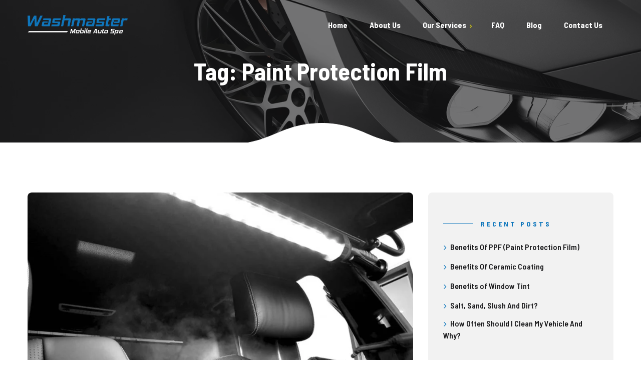

--- FILE ---
content_type: text/html; charset=UTF-8
request_url: https://washmaster.ca/tag/paint-protection-film/
body_size: 16398
content:
<!DOCTYPE html>
<html lang="en-CA" prefix="og: https://ogp.me/ns#">
<head>
	<meta charset="UTF-8">
	<meta name="viewport" content="width=device-width">
	<meta name="format-detection" content="telephone=no">
	<link rel="profile" href="//gmpg.org/xfn/11">
	<link rel="pingback" href="https://washmaster.ca/xmlrpc.php">
		<style>img:is([sizes="auto" i], [sizes^="auto," i]) { contain-intrinsic-size: 3000px 1500px }</style>
	
<!-- Search Engine Optimization by Rank Math - https://rankmath.com/ -->
<title>Paint Protection Film &#045; Washmaster</title><link rel="preload" data-rocket-preload as="style" href="https://fonts.googleapis.com/css?family=Ubuntu%3A400%2C300%2C400i%2C700%2C700i%7CBarlow%20Semi%20Condensed%3A700%2C600&#038;subset=latin-ext&#038;display=swap" /><link rel="stylesheet" href="https://fonts.googleapis.com/css?family=Ubuntu%3A400%2C300%2C400i%2C700%2C700i%7CBarlow%20Semi%20Condensed%3A700%2C600&#038;subset=latin-ext&#038;display=swap" media="print" onload="this.media='all'" /><noscript><link rel="stylesheet" href="https://fonts.googleapis.com/css?family=Ubuntu%3A400%2C300%2C400i%2C700%2C700i%7CBarlow%20Semi%20Condensed%3A700%2C600&#038;subset=latin-ext&#038;display=swap" /></noscript>
<meta name="robots" content="follow, noindex"/>
<meta property="og:locale" content="en_US" />
<meta property="og:type" content="article" />
<meta property="og:title" content="Paint Protection Film &#045; Washmaster" />
<meta property="og:url" content="https://washmaster.ca/tag/paint-protection-film/" />
<meta property="og:site_name" content="Washmaster Auto Spa" />
<meta property="article:publisher" content="https://www.facebook.com/WashmasterAutoSpa" />
<meta name="twitter:card" content="summary_large_image" />
<meta name="twitter:title" content="Paint Protection Film &#045; Washmaster" />
<meta name="twitter:site" content="@washmasterauto" />
<meta name="twitter:label1" content="Blog" />
<meta name="twitter:data1" content="1" />
<!-- /Rank Math WordPress SEO plugin -->

<link rel='dns-prefetch' href='//www.googletagmanager.com' />
<link rel='dns-prefetch' href='//js.stripe.com' />
<link rel='dns-prefetch' href='//fonts.googleapis.com' />
<link href='https://fonts.gstatic.com' crossorigin rel='preconnect' />
<link rel="alternate" type="application/rss+xml" title="Washmaster &raquo; Feed" href="https://washmaster.ca/feed/" />
<link rel="alternate" type="application/rss+xml" title="Washmaster &raquo; Comments Feed" href="https://washmaster.ca/comments/feed/" />
<link rel="alternate" type="application/rss+xml" title="Washmaster &raquo; Paint Protection Film Tag Feed" href="https://washmaster.ca/tag/paint-protection-film/feed/" />
<style id='wp-emoji-styles-inline-css' type='text/css'>

	img.wp-smiley, img.emoji {
		display: inline !important;
		border: none !important;
		box-shadow: none !important;
		height: 1em !important;
		width: 1em !important;
		margin: 0 0.07em !important;
		vertical-align: -0.1em !important;
		background: none !important;
		padding: 0 !important;
	}
</style>
<link rel='stylesheet' id='wp-block-library-css' href='https://washmaster.ca/wp-includes/css/dist/block-library/style.min.css?ver=6.8.1' type='text/css' media='all' />
<style id='wp-block-library-theme-inline-css' type='text/css'>
.wp-block-audio :where(figcaption){color:#555;font-size:13px;text-align:center}.is-dark-theme .wp-block-audio :where(figcaption){color:#ffffffa6}.wp-block-audio{margin:0 0 1em}.wp-block-code{border:1px solid #ccc;border-radius:4px;font-family:Menlo,Consolas,monaco,monospace;padding:.8em 1em}.wp-block-embed :where(figcaption){color:#555;font-size:13px;text-align:center}.is-dark-theme .wp-block-embed :where(figcaption){color:#ffffffa6}.wp-block-embed{margin:0 0 1em}.blocks-gallery-caption{color:#555;font-size:13px;text-align:center}.is-dark-theme .blocks-gallery-caption{color:#ffffffa6}:root :where(.wp-block-image figcaption){color:#555;font-size:13px;text-align:center}.is-dark-theme :root :where(.wp-block-image figcaption){color:#ffffffa6}.wp-block-image{margin:0 0 1em}.wp-block-pullquote{border-bottom:4px solid;border-top:4px solid;color:currentColor;margin-bottom:1.75em}.wp-block-pullquote cite,.wp-block-pullquote footer,.wp-block-pullquote__citation{color:currentColor;font-size:.8125em;font-style:normal;text-transform:uppercase}.wp-block-quote{border-left:.25em solid;margin:0 0 1.75em;padding-left:1em}.wp-block-quote cite,.wp-block-quote footer{color:currentColor;font-size:.8125em;font-style:normal;position:relative}.wp-block-quote:where(.has-text-align-right){border-left:none;border-right:.25em solid;padding-left:0;padding-right:1em}.wp-block-quote:where(.has-text-align-center){border:none;padding-left:0}.wp-block-quote.is-large,.wp-block-quote.is-style-large,.wp-block-quote:where(.is-style-plain){border:none}.wp-block-search .wp-block-search__label{font-weight:700}.wp-block-search__button{border:1px solid #ccc;padding:.375em .625em}:where(.wp-block-group.has-background){padding:1.25em 2.375em}.wp-block-separator.has-css-opacity{opacity:.4}.wp-block-separator{border:none;border-bottom:2px solid;margin-left:auto;margin-right:auto}.wp-block-separator.has-alpha-channel-opacity{opacity:1}.wp-block-separator:not(.is-style-wide):not(.is-style-dots){width:100px}.wp-block-separator.has-background:not(.is-style-dots){border-bottom:none;height:1px}.wp-block-separator.has-background:not(.is-style-wide):not(.is-style-dots){height:2px}.wp-block-table{margin:0 0 1em}.wp-block-table td,.wp-block-table th{word-break:normal}.wp-block-table :where(figcaption){color:#555;font-size:13px;text-align:center}.is-dark-theme .wp-block-table :where(figcaption){color:#ffffffa6}.wp-block-video :where(figcaption){color:#555;font-size:13px;text-align:center}.is-dark-theme .wp-block-video :where(figcaption){color:#ffffffa6}.wp-block-video{margin:0 0 1em}:root :where(.wp-block-template-part.has-background){margin-bottom:0;margin-top:0;padding:1.25em 2.375em}
</style>
<style id='classic-theme-styles-inline-css' type='text/css'>
/*! This file is auto-generated */
.wp-block-button__link{color:#fff;background-color:#32373c;border-radius:9999px;box-shadow:none;text-decoration:none;padding:calc(.667em + 2px) calc(1.333em + 2px);font-size:1.125em}.wp-block-file__button{background:#32373c;color:#fff;text-decoration:none}
</style>
<link rel='stylesheet' id='wp-components-css' href='https://washmaster.ca/wp-includes/css/dist/components/style.min.css?ver=6.8.1' type='text/css' media='all' />
<link rel='stylesheet' id='wp-preferences-css' href='https://washmaster.ca/wp-includes/css/dist/preferences/style.min.css?ver=6.8.1' type='text/css' media='all' />
<link rel='stylesheet' id='wp-block-editor-css' href='https://washmaster.ca/wp-includes/css/dist/block-editor/style.min.css?ver=6.8.1' type='text/css' media='all' />
<link data-minify="1" rel='stylesheet' id='popup-maker-block-library-style-css' href='https://washmaster.ca/wp-content/cache/min/1/wp-content/plugins/popup-maker/dist/packages/block-library-style.css?ver=1757984126' type='text/css' media='all' />
<style id='global-styles-inline-css' type='text/css'>
:root{--wp--preset--aspect-ratio--square: 1;--wp--preset--aspect-ratio--4-3: 4/3;--wp--preset--aspect-ratio--3-4: 3/4;--wp--preset--aspect-ratio--3-2: 3/2;--wp--preset--aspect-ratio--2-3: 2/3;--wp--preset--aspect-ratio--16-9: 16/9;--wp--preset--aspect-ratio--9-16: 9/16;--wp--preset--color--black: #19191B;--wp--preset--color--cyan-bluish-gray: #abb8c3;--wp--preset--color--white: #ffffff;--wp--preset--color--pale-pink: #f78da7;--wp--preset--color--vivid-red: #cf2e2e;--wp--preset--color--luminous-vivid-orange: #ff6900;--wp--preset--color--luminous-vivid-amber: #fcb900;--wp--preset--color--light-green-cyan: #7bdcb5;--wp--preset--color--vivid-green-cyan: #00d084;--wp--preset--color--pale-cyan-blue: #8ed1fc;--wp--preset--color--vivid-cyan-blue: #0693e3;--wp--preset--color--vivid-purple: #9b51e0;--wp--preset--color--main-theme: #E81C2E;--wp--preset--color--gray: #F2F2F2;--wp--preset--gradient--vivid-cyan-blue-to-vivid-purple: linear-gradient(135deg,rgba(6,147,227,1) 0%,rgb(155,81,224) 100%);--wp--preset--gradient--light-green-cyan-to-vivid-green-cyan: linear-gradient(135deg,rgb(122,220,180) 0%,rgb(0,208,130) 100%);--wp--preset--gradient--luminous-vivid-amber-to-luminous-vivid-orange: linear-gradient(135deg,rgba(252,185,0,1) 0%,rgba(255,105,0,1) 100%);--wp--preset--gradient--luminous-vivid-orange-to-vivid-red: linear-gradient(135deg,rgba(255,105,0,1) 0%,rgb(207,46,46) 100%);--wp--preset--gradient--very-light-gray-to-cyan-bluish-gray: linear-gradient(135deg,rgb(238,238,238) 0%,rgb(169,184,195) 100%);--wp--preset--gradient--cool-to-warm-spectrum: linear-gradient(135deg,rgb(74,234,220) 0%,rgb(151,120,209) 20%,rgb(207,42,186) 40%,rgb(238,44,130) 60%,rgb(251,105,98) 80%,rgb(254,248,76) 100%);--wp--preset--gradient--blush-light-purple: linear-gradient(135deg,rgb(255,206,236) 0%,rgb(152,150,240) 100%);--wp--preset--gradient--blush-bordeaux: linear-gradient(135deg,rgb(254,205,165) 0%,rgb(254,45,45) 50%,rgb(107,0,62) 100%);--wp--preset--gradient--luminous-dusk: linear-gradient(135deg,rgb(255,203,112) 0%,rgb(199,81,192) 50%,rgb(65,88,208) 100%);--wp--preset--gradient--pale-ocean: linear-gradient(135deg,rgb(255,245,203) 0%,rgb(182,227,212) 50%,rgb(51,167,181) 100%);--wp--preset--gradient--electric-grass: linear-gradient(135deg,rgb(202,248,128) 0%,rgb(113,206,126) 100%);--wp--preset--gradient--midnight: linear-gradient(135deg,rgb(2,3,129) 0%,rgb(40,116,252) 100%);--wp--preset--font-size--small: 14px;--wp--preset--font-size--medium: 20px;--wp--preset--font-size--large: 24px;--wp--preset--font-size--x-large: 42px;--wp--preset--font-size--regular: 16px;--wp--preset--spacing--20: 0.44rem;--wp--preset--spacing--30: 0.67rem;--wp--preset--spacing--40: 1rem;--wp--preset--spacing--50: 1.5rem;--wp--preset--spacing--60: 2.25rem;--wp--preset--spacing--70: 3.38rem;--wp--preset--spacing--80: 5.06rem;--wp--preset--shadow--natural: 6px 6px 9px rgba(0, 0, 0, 0.2);--wp--preset--shadow--deep: 12px 12px 50px rgba(0, 0, 0, 0.4);--wp--preset--shadow--sharp: 6px 6px 0px rgba(0, 0, 0, 0.2);--wp--preset--shadow--outlined: 6px 6px 0px -3px rgba(255, 255, 255, 1), 6px 6px rgba(0, 0, 0, 1);--wp--preset--shadow--crisp: 6px 6px 0px rgba(0, 0, 0, 1);}:where(.is-layout-flex){gap: 0.5em;}:where(.is-layout-grid){gap: 0.5em;}body .is-layout-flex{display: flex;}.is-layout-flex{flex-wrap: wrap;align-items: center;}.is-layout-flex > :is(*, div){margin: 0;}body .is-layout-grid{display: grid;}.is-layout-grid > :is(*, div){margin: 0;}:where(.wp-block-columns.is-layout-flex){gap: 2em;}:where(.wp-block-columns.is-layout-grid){gap: 2em;}:where(.wp-block-post-template.is-layout-flex){gap: 1.25em;}:where(.wp-block-post-template.is-layout-grid){gap: 1.25em;}.has-black-color{color: var(--wp--preset--color--black) !important;}.has-cyan-bluish-gray-color{color: var(--wp--preset--color--cyan-bluish-gray) !important;}.has-white-color{color: var(--wp--preset--color--white) !important;}.has-pale-pink-color{color: var(--wp--preset--color--pale-pink) !important;}.has-vivid-red-color{color: var(--wp--preset--color--vivid-red) !important;}.has-luminous-vivid-orange-color{color: var(--wp--preset--color--luminous-vivid-orange) !important;}.has-luminous-vivid-amber-color{color: var(--wp--preset--color--luminous-vivid-amber) !important;}.has-light-green-cyan-color{color: var(--wp--preset--color--light-green-cyan) !important;}.has-vivid-green-cyan-color{color: var(--wp--preset--color--vivid-green-cyan) !important;}.has-pale-cyan-blue-color{color: var(--wp--preset--color--pale-cyan-blue) !important;}.has-vivid-cyan-blue-color{color: var(--wp--preset--color--vivid-cyan-blue) !important;}.has-vivid-purple-color{color: var(--wp--preset--color--vivid-purple) !important;}.has-black-background-color{background-color: var(--wp--preset--color--black) !important;}.has-cyan-bluish-gray-background-color{background-color: var(--wp--preset--color--cyan-bluish-gray) !important;}.has-white-background-color{background-color: var(--wp--preset--color--white) !important;}.has-pale-pink-background-color{background-color: var(--wp--preset--color--pale-pink) !important;}.has-vivid-red-background-color{background-color: var(--wp--preset--color--vivid-red) !important;}.has-luminous-vivid-orange-background-color{background-color: var(--wp--preset--color--luminous-vivid-orange) !important;}.has-luminous-vivid-amber-background-color{background-color: var(--wp--preset--color--luminous-vivid-amber) !important;}.has-light-green-cyan-background-color{background-color: var(--wp--preset--color--light-green-cyan) !important;}.has-vivid-green-cyan-background-color{background-color: var(--wp--preset--color--vivid-green-cyan) !important;}.has-pale-cyan-blue-background-color{background-color: var(--wp--preset--color--pale-cyan-blue) !important;}.has-vivid-cyan-blue-background-color{background-color: var(--wp--preset--color--vivid-cyan-blue) !important;}.has-vivid-purple-background-color{background-color: var(--wp--preset--color--vivid-purple) !important;}.has-black-border-color{border-color: var(--wp--preset--color--black) !important;}.has-cyan-bluish-gray-border-color{border-color: var(--wp--preset--color--cyan-bluish-gray) !important;}.has-white-border-color{border-color: var(--wp--preset--color--white) !important;}.has-pale-pink-border-color{border-color: var(--wp--preset--color--pale-pink) !important;}.has-vivid-red-border-color{border-color: var(--wp--preset--color--vivid-red) !important;}.has-luminous-vivid-orange-border-color{border-color: var(--wp--preset--color--luminous-vivid-orange) !important;}.has-luminous-vivid-amber-border-color{border-color: var(--wp--preset--color--luminous-vivid-amber) !important;}.has-light-green-cyan-border-color{border-color: var(--wp--preset--color--light-green-cyan) !important;}.has-vivid-green-cyan-border-color{border-color: var(--wp--preset--color--vivid-green-cyan) !important;}.has-pale-cyan-blue-border-color{border-color: var(--wp--preset--color--pale-cyan-blue) !important;}.has-vivid-cyan-blue-border-color{border-color: var(--wp--preset--color--vivid-cyan-blue) !important;}.has-vivid-purple-border-color{border-color: var(--wp--preset--color--vivid-purple) !important;}.has-vivid-cyan-blue-to-vivid-purple-gradient-background{background: var(--wp--preset--gradient--vivid-cyan-blue-to-vivid-purple) !important;}.has-light-green-cyan-to-vivid-green-cyan-gradient-background{background: var(--wp--preset--gradient--light-green-cyan-to-vivid-green-cyan) !important;}.has-luminous-vivid-amber-to-luminous-vivid-orange-gradient-background{background: var(--wp--preset--gradient--luminous-vivid-amber-to-luminous-vivid-orange) !important;}.has-luminous-vivid-orange-to-vivid-red-gradient-background{background: var(--wp--preset--gradient--luminous-vivid-orange-to-vivid-red) !important;}.has-very-light-gray-to-cyan-bluish-gray-gradient-background{background: var(--wp--preset--gradient--very-light-gray-to-cyan-bluish-gray) !important;}.has-cool-to-warm-spectrum-gradient-background{background: var(--wp--preset--gradient--cool-to-warm-spectrum) !important;}.has-blush-light-purple-gradient-background{background: var(--wp--preset--gradient--blush-light-purple) !important;}.has-blush-bordeaux-gradient-background{background: var(--wp--preset--gradient--blush-bordeaux) !important;}.has-luminous-dusk-gradient-background{background: var(--wp--preset--gradient--luminous-dusk) !important;}.has-pale-ocean-gradient-background{background: var(--wp--preset--gradient--pale-ocean) !important;}.has-electric-grass-gradient-background{background: var(--wp--preset--gradient--electric-grass) !important;}.has-midnight-gradient-background{background: var(--wp--preset--gradient--midnight) !important;}.has-small-font-size{font-size: var(--wp--preset--font-size--small) !important;}.has-medium-font-size{font-size: var(--wp--preset--font-size--medium) !important;}.has-large-font-size{font-size: var(--wp--preset--font-size--large) !important;}.has-x-large-font-size{font-size: var(--wp--preset--font-size--x-large) !important;}
:where(.wp-block-post-template.is-layout-flex){gap: 1.25em;}:where(.wp-block-post-template.is-layout-grid){gap: 1.25em;}
:where(.wp-block-columns.is-layout-flex){gap: 2em;}:where(.wp-block-columns.is-layout-grid){gap: 2em;}
:root :where(.wp-block-pullquote){font-size: 1.5em;line-height: 1.6;}
</style>
<link data-minify="1" rel='stylesheet' id='woocommerce-layout-css' href='https://washmaster.ca/wp-content/cache/min/1/wp-content/plugins/woocommerce/assets/css/woocommerce-layout.css?ver=1716582993' type='text/css' media='all' />
<link data-minify="1" rel='stylesheet' id='woocommerce-smallscreen-css' href='https://washmaster.ca/wp-content/cache/min/1/wp-content/plugins/woocommerce/assets/css/woocommerce-smallscreen.css?ver=1716582993' type='text/css' media='only screen and (max-width: 768px)' />
<link data-minify="1" rel='stylesheet' id='woocommerce-general-css' href='https://washmaster.ca/wp-content/cache/min/1/wp-content/plugins/woocommerce/assets/css/woocommerce.css?ver=1716582993' type='text/css' media='all' />
<style id='woocommerce-inline-inline-css' type='text/css'>
.woocommerce form .form-row .required { visibility: visible; }
</style>
<link data-minify="1" rel='stylesheet' id='grw-public-main-css-css' href='https://washmaster.ca/wp-content/cache/min/1/wp-content/plugins/widget-google-reviews/assets/css/public-main.css?ver=1705170313' type='text/css' media='all' />
<link data-minify="1" rel='stylesheet' id='brands-styles-css' href='https://washmaster.ca/wp-content/cache/min/1/wp-content/plugins/woocommerce/assets/css/brands.css?ver=1751490548' type='text/css' media='all' />
<link data-minify="1" rel='stylesheet' id='bootstrap-css' href='https://washmaster.ca/wp-content/cache/min/1/wp-content/themes/aqualine/assets/css/bootstrap-grid.css?ver=1705170313' type='text/css' media='all' />
<link data-minify="1" rel='stylesheet' id='aqualine-plugins-css' href='https://washmaster.ca/wp-content/cache/min/1/wp-content/themes/aqualine/assets/css/plugins.css?ver=1705170313' type='text/css' media='all' />
<link data-minify="1" rel='stylesheet' id='aqualine-theme-style-css' href='https://washmaster.ca/wp-content/cache/min/1/wp-content/themes/aqualine-child/style.css?ver=1705170313' type='text/css' media='all' />
<style id='aqualine-theme-style-inline-css' type='text/css'>
@font-face {
			font-family: 'aqualine-fontello';
			  src: url('https://washmaster.ca/wp-content/themes/aqualine/assets/fontello/ltx-aqualine.eot?1.0');
			  src: url('https://washmaster.ca/wp-content/themes/aqualine/assets/fontello/ltx-aqualine.eot?1.0#iefix') format('embedded-opentype'),
			       url('https://washmaster.ca/wp-content/themes/aqualine/assets/fontello/ltx-aqualine.woff2?1.0') format('woff2'),
			       url('https://washmaster.ca/wp-content/themes/aqualine/assets/fontello/ltx-aqualine.woff?1.0') format('woff'),
			       url('https://washmaster.ca/wp-content/themes/aqualine/assets/fontello/ltx-aqualine.ttf?1.0') format('truetype'),
			       url('https://washmaster.ca/wp-content/themes/aqualine/assets/fontello/ltx-aqualine.svg?1.0#ltx-aqualine') format('svg');
			  font-weight: normal;
			  font-style: normal;
			}
			:root {			  --black:  #19191B !important;			  --black-darker:  #000000 !important;			  --black-text:  rgba(25,25,27,1) !important;			  --black-light:  rgba(25,25,27,.7) !important;			  --gray:   #F2F2F2 !important;			  --gray-lighter:   rgba(242,242,242,.5) !important;			  --white:  #FFFFFF !important;			  --white-text:  rgba(255,255,255,.75) !important;			  --main:   #0e76bc !important;			  --main-darker: #00589e !important;			  --main-lighter:  rgba(14,118,188,.5) !important;			  --second:   #fff200 !important;			  --red:   #D12323 !important;			  --geen:   #D12323 !important;--font-main: 'Ubuntu' !important;--font-headers: 'Barlow Semi Condensed' !important;--font-subheaders: 'Barlow Semi Condensed' !important;			  			}				.page-header { background-image: url(//washmaster.ca/wp-content/uploads/2018/02/inner_HEADER.jpg) !important; } #ltx-widgets-footer { background-image: url(//washmaster.ca/wp-content/uploads/2020/02/carbon_BG-20.png) !important; } .go-top:before { background-image: url(//washmaster.ca/wp-content/uploads/2019/06/go_top2.png) !important; } .header-wrapper.wrapper-navbar-layout-transparent-overlay, #nav-wrapper.navbar-layout-transparent nav.navbar.dark.affix { background-color: rgba(0,0,0,0.75) !important; } nav.navbar .logo img, .footer-widget-area .logo img { max-height: 40px !important; } 
</style>
<link data-minify="1" rel='stylesheet' id='font-awesome-css' href='https://washmaster.ca/wp-content/cache/min/1/wp-content/themes/aqualine/assets/fonts/font-awesome/css/all.min.css?ver=1705170313' type='text/css' media='all' />
<link data-minify="1" rel='stylesheet' id='aqualine-parent-style-css' href='https://washmaster.ca/wp-content/cache/min/1/wp-content/themes/aqualine/style.css?ver=1705170314' type='text/css' media='all' />
<link data-minify="1" rel='stylesheet' id='aqualine-child-style-css' href='https://washmaster.ca/wp-content/cache/min/1/wp-content/themes/aqualine-child/style.css?ver=1705170313' type='text/css' media='all' />
<link rel='stylesheet' id='vc_font_awesome_5_shims-css' href='https://washmaster.ca/wp-content/plugins/js_composer/assets/lib/vendor/dist/@fortawesome/fontawesome-free/css/v4-shims.min.css?ver=8.7.2' type='text/css' media='all' />
<link data-minify="1" rel='stylesheet' id='vc_font_awesome_6-css' href='https://washmaster.ca/wp-content/cache/min/1/wp-content/plugins/js_composer/assets/lib/vendor/dist/@fortawesome/fontawesome-free/css/all.min.css?ver=1754355366' type='text/css' media='all' />
<link data-minify="1" rel='stylesheet' id='magnific-popup-css' href='https://washmaster.ca/wp-content/cache/min/1/wp-content/themes/aqualine/assets/css/magnific-popup.css?ver=1705170314' type='text/css' media='all' />

<link data-minify="1" rel='stylesheet' id='aqualine-fontello-css' href='https://washmaster.ca/wp-content/cache/min/1/wp-content/themes/aqualine/assets/fontello/ltx-aqualine-codes.css?ver=1705170314' type='text/css' media='all' />
<link rel='stylesheet' id='font-awesome-shims-css' href='https://washmaster.ca/wp-content/themes/aqualine/assets/fonts/font-awesome/css/v4-shims.min.css?ver=1.0' type='text/css' media='all' />
<link data-minify="1" rel='stylesheet' id='lt-booking-css' href='https://washmaster.ca/wp-content/cache/min/1/wp-content/plugins/lt-booking/assets/css/lt-booking.css?ver=1705170314' type='text/css' media='all' />
<script type="text/javascript" src="https://washmaster.ca/wp-includes/js/jquery/jquery.min.js?ver=3.7.1" id="jquery-core-js" data-rocket-defer defer></script>
<script type="text/javascript" src="https://washmaster.ca/wp-includes/js/jquery/jquery-migrate.min.js?ver=3.4.1" id="jquery-migrate-js" data-rocket-defer defer></script>
<script type="text/javascript" src="https://washmaster.ca/wp-content/plugins/woocommerce/assets/js/jquery-blockui/jquery.blockUI.min.js?ver=2.7.0-wc.9.9.6" id="jquery-blockui-js" data-wp-strategy="defer" data-rocket-defer defer></script>
<script type="text/javascript" id="wc-add-to-cart-js-extra">
/* <![CDATA[ */
var wc_add_to_cart_params = {"ajax_url":"\/wp-admin\/admin-ajax.php","wc_ajax_url":"\/?wc-ajax=%%endpoint%%","i18n_view_cart":"View cart","cart_url":"https:\/\/washmaster.ca","is_cart":"","cart_redirect_after_add":"no"};
/* ]]> */
</script>
<script type="text/javascript" src="https://washmaster.ca/wp-content/plugins/woocommerce/assets/js/frontend/add-to-cart.min.js?ver=9.9.6" id="wc-add-to-cart-js" data-wp-strategy="defer" data-rocket-defer defer></script>
<script type="text/javascript" src="https://washmaster.ca/wp-content/plugins/woocommerce/assets/js/js-cookie/js.cookie.min.js?ver=2.1.4-wc.9.9.6" id="js-cookie-js" defer="defer" data-wp-strategy="defer"></script>
<script type="text/javascript" id="woocommerce-js-extra">
/* <![CDATA[ */
var woocommerce_params = {"ajax_url":"\/wp-admin\/admin-ajax.php","wc_ajax_url":"\/?wc-ajax=%%endpoint%%","i18n_password_show":"Show password","i18n_password_hide":"Hide password"};
/* ]]> */
</script>
<script type="text/javascript" src="https://washmaster.ca/wp-content/plugins/woocommerce/assets/js/frontend/woocommerce.min.js?ver=9.9.6" id="woocommerce-js" defer="defer" data-wp-strategy="defer"></script>
<script type="text/javascript" src="https://washmaster.ca/wp-content/plugins/js_composer/assets/js/vendors/woocommerce-add-to-cart.js?ver=8.7.2" id="vc_woocommerce-add-to-cart-js-js" data-rocket-defer defer></script>
<script type="text/javascript" defer="defer" src="https://washmaster.ca/wp-content/plugins/widget-google-reviews/assets/js/public-main.js?ver=6.9.2" id="grw-public-main-js-js"></script>
<script type="text/javascript" src="https://washmaster.ca/wp-content/themes/aqualine/assets/js/modernizr-2.6.2.min.js?ver=2.6.2" id="modernizr-js" data-rocket-defer defer></script>

<!-- Google tag (gtag.js) snippet added by Site Kit -->
<!-- Google Analytics snippet added by Site Kit -->
<script type="text/javascript" src="https://www.googletagmanager.com/gtag/js?id=GT-TNPNZCN" id="google_gtagjs-js" async></script>
<script type="text/javascript" id="google_gtagjs-js-after">
/* <![CDATA[ */
window.dataLayer = window.dataLayer || [];function gtag(){dataLayer.push(arguments);}
gtag("set","linker",{"domains":["washmaster.ca"]});
gtag("js", new Date());
gtag("set", "developer_id.dZTNiMT", true);
gtag("config", "GT-TNPNZCN");
/* ]]> */
</script>
<script type="text/javascript" src="https://js.stripe.com/v3/?ver=6.8.1" id="stripe-v3-js" data-rocket-defer defer></script>
<script></script><link rel="https://api.w.org/" href="https://washmaster.ca/wp-json/" /><link rel="alternate" title="JSON" type="application/json" href="https://washmaster.ca/wp-json/wp/v2/tags/390" /><link rel="EditURI" type="application/rsd+xml" title="RSD" href="https://washmaster.ca/xmlrpc.php?rsd" />
<meta name="generator" content="WordPress 6.8.1" />
<meta name="generator" content="Site Kit by Google 1.170.0" />	<noscript><style>.woocommerce-product-gallery{ opacity: 1 !important; }</style></noscript>
	<meta name="generator" content="Powered by WPBakery Page Builder - drag and drop page builder for WordPress."/>

<!-- Google Tag Manager snippet added by Site Kit -->
<script type="text/javascript">
/* <![CDATA[ */

			( function( w, d, s, l, i ) {
				w[l] = w[l] || [];
				w[l].push( {'gtm.start': new Date().getTime(), event: 'gtm.js'} );
				var f = d.getElementsByTagName( s )[0],
					j = d.createElement( s ), dl = l != 'dataLayer' ? '&l=' + l : '';
				j.async = true;
				j.src = 'https://www.googletagmanager.com/gtm.js?id=' + i + dl;
				f.parentNode.insertBefore( j, f );
			} )( window, document, 'script', 'dataLayer', 'GTM-T2KBRQ3J' );
			
/* ]]> */
</script>

<!-- End Google Tag Manager snippet added by Site Kit -->
<link rel="icon" href="https://washmaster.ca/wp-content/uploads/2019/06/cropped-Washmaster-Top-WP-Logo-32x32.png" sizes="32x32" />
<link rel="icon" href="https://washmaster.ca/wp-content/uploads/2019/06/cropped-Washmaster-Top-WP-Logo-192x192.png" sizes="192x192" />
<link rel="apple-touch-icon" href="https://washmaster.ca/wp-content/uploads/2019/06/cropped-Washmaster-Top-WP-Logo-180x180.png" />
<meta name="msapplication-TileImage" content="https://washmaster.ca/wp-content/uploads/2019/06/cropped-Washmaster-Top-WP-Logo-270x270.png" />
<noscript><style> .wpb_animate_when_almost_visible { opacity: 1; }</style></noscript><meta name="generator" content="WP Rocket 3.17.3" data-wpr-features="wpr_defer_js wpr_minify_css wpr_desktop wpr_preload_links" /></head>
<body class="archive tag tag-paint-protection-film tag-390 wp-theme-aqualine wp-child-theme-aqualine-child theme-aqualine woocommerce-no-js full-width paceloader-enabled wpb-js-composer js-comp-ver-8.7.2 vc_responsive">
<div data-rocket-location-hash="faffec601126776cd084e7653490bc85" id="ltx-preloader" data-loader="Loading..."></div><div data-rocket-location-hash="f8b1517edcb555942125accdbf741d83" class="ltx-content-wrapper  transparent">
	<div data-rocket-location-hash="697110987bee4c31bf85fe503844a099" class="header-wrapper header-h1  header-parallax  wrapper-navbar-layout-transparent ltx-pageheader-">
	<div data-rocket-location-hash="0a3f69dbc8d708973fa61f30d31bb49c" id="nav-wrapper" class="navbar-layout-transparent">
	<nav class="navbar" data-spy="affix" data-offset-top="0">
		<div data-rocket-location-hash="f117ee89930d3a249ddbfc02370ddefa" class="container">
							
			<div class="navbar-logo ">	
				<a class="logo" href="https://washmaster.ca/"><img src="//washmaster.ca/wp-content/uploads/2019/06/Washmaster-2024-Logo-1.png" alt="Washmaster" srcset="//washmaster.ca/wp-content/uploads/2019/06/Washmaster-2024-Logo-1.png 1x,//washmaster.ca/wp-content/uploads/2019/06/Washmaster-2024-Logo-1.png 2x"></a>			</div>	
								
			<div id="navbar" class="navbar-mobile-white navbar-collapse collapse" data-mobile-screen-width="1200">
				<div class="toggle-wrap">
					<a class="logo" href="https://washmaster.ca/"><img src="//washmaster.ca/wp-content/uploads/2019/06/Washmaster-2024-Logo-1.png" alt="Washmaster" srcset="//washmaster.ca/wp-content/uploads/2019/06/Washmaster-2024-Logo-1.png 1x,//washmaster.ca/wp-content/uploads/2019/06/Washmaster-2024-Logo-1.png 2x"></a>						
					<button type="button" class="navbar-toggle collapsed">
						<span class="close">&times;</span>
					</button>							
					<div class="clearfix"></div>
				</div>
				<ul id="menu-main-menu" class="nav navbar-nav"><li id="menu-item-13278" class="menu-item menu-item-type-post_type menu-item-object-page menu-item-home menu-item-13278"><a href="https://washmaster.ca/" ><span><span>Home</span></span></a></li>
<li id="menu-item-13648" class="menu-item menu-item-type-post_type menu-item-object-page menu-item-13648"><a href="https://washmaster.ca/about-us-washmaster-auto-spa/" ><span><span>About Us</span></span></a></li>
<li id="menu-item-13315" class="menu-item menu-item-type-post_type menu-item-object-page menu-item-has-children menu-item-13315"><a href="https://washmaster.ca/our-services/" ><span><span>Our Services</span></span></a>
<ul class="sub-menu">
	<li id="menu-item-13490" class="menu-item menu-item-type-post_type menu-item-object-page menu-item-13490"><a href="https://washmaster.ca/our-services/window-tinting/" ><span><span>Window Tinting</span></span></a></li>
	<li id="menu-item-13491" class="menu-item menu-item-type-post_type menu-item-object-page menu-item-13491"><a href="https://washmaster.ca/our-services/paint-protection-film/" ><span><span>Paint Protection Film</span></span></a></li>
	<li id="menu-item-13427" class="menu-item menu-item-type-post_type menu-item-object-page menu-item-13427"><a href="https://washmaster.ca/our-services/ceramic-coating/" ><span><span>Ceramic Coating</span></span></a></li>
	<li id="menu-item-13406" class="menu-item menu-item-type-post_type menu-item-object-page menu-item-13406"><a href="https://washmaster.ca/our-services/paint-correction/" ><span><span>Paint Correction</span></span></a></li>
	<li id="menu-item-13489" class="menu-item menu-item-type-post_type menu-item-object-page menu-item-13489"><a href="https://washmaster.ca/our-services/car-wrapping/" ><span><span>Car Wrapping</span></span></a></li>
	<li id="menu-item-13416" class="menu-item menu-item-type-post_type menu-item-object-page menu-item-13416"><a href="https://washmaster.ca/our-services/car-wax/" ><span><span>Car Wax</span></span></a></li>
	<li id="menu-item-13399" class="menu-item menu-item-type-post_type menu-item-object-page menu-item-13399"><a href="https://washmaster.ca/our-services/auto-detailing/" ><span><span>Detailing Packages</span></span></a></li>
	<li id="menu-item-13387" class="menu-item menu-item-type-post_type menu-item-object-page menu-item-13387"><a href="https://washmaster.ca/our-services/hand-car-wash/" ><span><span>Exterior Detailing</span></span></a></li>
	<li id="menu-item-13386" class="menu-item menu-item-type-post_type menu-item-object-page menu-item-13386"><a href="https://washmaster.ca/our-services/interior-car-detailing/" ><span><span>Interior Car Detailing</span></span></a></li>
</ul>
</li>
<li id="menu-item-13803" class="menu-item menu-item-type-post_type menu-item-object-page menu-item-13803"><a href="https://washmaster.ca/frequently-asked-questions/" ><span><span>FAQ</span></span></a></li>
<li id="menu-item-13758" class="menu-item menu-item-type-post_type menu-item-object-page menu-item-13758"><a href="https://washmaster.ca/blog/" ><span><span>Blog</span></span></a></li>
<li id="menu-item-13280" class="menu-item menu-item-type-post_type menu-item-object-page menu-item-13280"><a href="https://washmaster.ca/contacts/" ><span><span>Contact Us</span></span></a></li>
</ul>				<div class="mobile-controls">
									
				</div>				
			</div>
			<div class="navbar-controls">	
				<button type="button" class="navbar-toggle collapsed">
					<span class="icon-bar top-bar"></span>
					<span class="icon-bar middle-bar"></span>
					<span class="icon-bar bottom-bar"></span>
				</button>			
			</div>	
		</div>
	</nav>
</div>
		<header data-rocket-location-hash="c95f71040ca718a67a08d3a53ceab527" class="page-header ltx-bg-parallax-enabled">
					    <div data-rocket-location-hash="ad0d0d9caad992a98cde7a0ed92e0e39" class="container">
		    	<div class="ltx-header-h1-wrapper"><h1 class="header">Tag: Paint Protection Film</h1></div>	 
			    		    </div>
		</header>
			</div>		<div data-rocket-location-hash="bf55167199bf0d3d9b42315bfa7ed38d" class="container main-wrapper"><div data-rocket-location-hash="6f8c3c3895631be5e8305f2ca25099cc" class="inner-page margin-default">
	<div class="row centered">
        <div class="col-xl-8 col-lg-8 col-md-12 ltx-blog-wrap">
            <div class="blog blog-block layout-classic">
				<div class="row "><div class="col-lg-12 col-xs-12 div-thumbnail">
	<article id="post-13765" class="post-13765 post type-post status-publish format-standard has-post-thumbnail hentry category-autocare tag-ceramic-coating tag-paint-correction tag-paint-protection-film">
	<a href="https://washmaster.ca/why-proper-aesthetic-car-care-matters/" class="ltx-photo"><img width="960" height="780" src="https://washmaster.ca/wp-content/uploads/2022/10/blog-why-proper-aesthetic-car-care-matters.jpg" class="attachment-full size-full wp-post-image" alt="" decoding="async" fetchpriority="high" srcset="https://washmaster.ca/wp-content/uploads/2022/10/blog-why-proper-aesthetic-car-care-matters.jpg 960w, https://washmaster.ca/wp-content/uploads/2022/10/blog-why-proper-aesthetic-car-care-matters-300x244.jpg 300w, https://washmaster.ca/wp-content/uploads/2022/10/blog-why-proper-aesthetic-car-care-matters-768x624.jpg 768w, https://washmaster.ca/wp-content/uploads/2022/10/blog-why-proper-aesthetic-car-care-matters-800x650.jpg 800w, https://washmaster.ca/wp-content/uploads/2022/10/blog-why-proper-aesthetic-car-care-matters-550x447.jpg 550w" sizes="(max-width: 960px) 100vw, 960px" /><span class="ltx-photo-overlay"></span></a>    <div class="ltx-description">
    	<div class="ltx-post-headline"><span class="ltx-cats"><a href="https://washmaster.ca/category/autocare/">Autocare</a></span></div>        <a href="https://washmaster.ca/why-proper-aesthetic-car-care-matters/" class="ltx-header"><h3>Why Proper Aesthetic Car Care Matters</h3></a>
			<div class="ltx-excerpt"><p>It happens more than we would like to admit, but car owners often overlook the importance of maintaining the OEM paint and overall appearance of their vehicle. We get complacent in the fact that we feel we only need to clean and restore the appearance of a vehicle before selling or returning it for a lease. Even on a lease return sometimes it may be hard to justify why we need to maintain the vehicle when we don’t in fact own it unless you’re going to buy out at the end of the lease, which makes</p>
</div>        <ul class="ltx-post-info"><li class="ltx-post-date"><a href="https://washmaster.ca/why-proper-aesthetic-car-care-matters/" class="ltx-date"><span class="dt">14 October 2022</span></a></li></ul>    </div>    
</article></div></div>					        </div>
	    </div>
	    	<div class="col-xl-3 col-lg-4 col-md-12 col-sm-12 col-xs-12 div-sidebar" >
		<div id="content-sidebar" class="content-sidebar widget-area" role="complementary">
			
		<aside id="recent-posts-2" class="widget widget_recent_entries">
		<div class="ltx-sidebar-header"><h3 class="header-widget "><span class="widget-icon"></span>Recent Posts<span class="last widget-icon"></span></h3></div>
		<ul>
											<li>
					<a href="https://washmaster.ca/title/">Benefits Of PPF (Paint Protection Film)</a>
									</li>
											<li>
					<a href="https://washmaster.ca/benefits-of-ceramic-coating/">Benefits Of Ceramic Coating</a>
									</li>
											<li>
					<a href="https://washmaster.ca/benefits-of-window-tint/">Benefits of Window Tint</a>
									</li>
											<li>
					<a href="https://washmaster.ca/salt-sand-slush-and-dirt/">Salt, Sand, Slush And Dirt?</a>
									</li>
											<li>
					<a href="https://washmaster.ca/how-often-should-i-clean-my-vehicle-and-why/">How Often Should I Clean My Vehicle And Why?</a>
									</li>
					</ul>

		</aside><aside id="categories-3" class="widget widget_categories"><div class="ltx-sidebar-header"><h3 class="header-widget "><span class="widget-icon"></span>Categories<span class="last widget-icon"></span></h3></div>
			<ul>
					<li class="cat-item cat-item-302"><a href="https://washmaster.ca/category/autocare/">Autocare</a> (2)
</li>
	<li class="cat-item cat-item-215"><a href="https://washmaster.ca/category/carwashing/">Carwashing</a> (1)
</li>
	<li class="cat-item cat-item-385"><a href="https://washmaster.ca/category/news/">News</a> (1)
</li>
	<li class="cat-item cat-item-1"><a href="https://washmaster.ca/category/service/">Service</a> (3)
</li>
			</ul>

			</aside><aside id="search-3" class="widget widget_search"><div class="search-form">
	<form role="search" method="get" class="wp-searchform" action="https://washmaster.ca/" >
		<div class="input-div"><input type="text" name="s" value="" placeholder="Search"></div>
		<button id="searchsubmit" type="submit"><span class="search-icon fa fa-search"></span></button>
	</form>
</div>			
</aside><aside id="text-16" class="widget widget_text"><div class="ltx-sidebar-header"><h3 class="header-widget "><span class="widget-icon"></span>About us<span class="last widget-icon"></span></h3></div>			<div class="textwidget"><p><img loading="lazy" decoding="async" class="aligncenter wp-image-12808 size-large" src="https://washmaster.ca/wp-content/uploads/2018/02/about_us-1024x684.jpg" alt="" width="1024" height="684" srcset="https://washmaster.ca/wp-content/uploads/2018/02/about_us-1024x684.jpg 1024w, https://washmaster.ca/wp-content/uploads/2018/02/about_us-300x200.jpg 300w, https://washmaster.ca/wp-content/uploads/2018/02/about_us-768x513.jpg 768w, https://washmaster.ca/wp-content/uploads/2018/02/about_us-1536x1026.jpg 1536w, https://washmaster.ca/wp-content/uploads/2018/02/about_us-360x241.jpg 360w, https://washmaster.ca/wp-content/uploads/2018/02/about_us-600x401.jpg 600w, https://washmaster.ca/wp-content/uploads/2018/02/about_us-495x330.jpg 495w, https://washmaster.ca/wp-content/uploads/2018/02/about_us-800x535.jpg 800w, https://washmaster.ca/wp-content/uploads/2018/02/about_us-550x367.jpg 550w, https://washmaster.ca/wp-content/uploads/2018/02/about_us.jpg 1600w" sizes="auto, (max-width: 1024px) 100vw, 1024px" /><br />
Our philosophy and business model is based on providing you and your ride with an exceptional experience, where quality is not compromised. While offering competitive pricing our certified detailers and authorized installers are dedicated to achieving exceptional results.</p>
<p><a class="btn btn-xs" href="https://washmaster.ca/about-us/">Read more</a></p>
</div>
		</aside><aside id="tag_cloud-5" class="widget widget_tag_cloud"><div class="ltx-sidebar-header"><h3 class="header-widget "><span class="widget-icon"></span>Tags<span class="last widget-icon"></span></h3></div><div class="tagcloud"><a href="https://washmaster.ca/tag/ceramic-coating/" class="tag-cloud-link tag-link-388 tag-link-position-1" style="font-size: 8pt;" aria-label="Ceramic Coating (1 item)">Ceramic Coating<span class="tag-link-count"> (1)</span></a>
<a href="https://washmaster.ca/tag/exterior-detailing/" class="tag-cloud-link tag-link-386 tag-link-position-2" style="font-size: 8pt;" aria-label="Exterior Detailing (1 item)">Exterior Detailing<span class="tag-link-count"> (1)</span></a>
<a href="https://washmaster.ca/tag/interior-detailing/" class="tag-cloud-link tag-link-387 tag-link-position-3" style="font-size: 8pt;" aria-label="Interior Detailing (1 item)">Interior Detailing<span class="tag-link-count"> (1)</span></a>
<a href="https://washmaster.ca/tag/paint-correction/" class="tag-cloud-link tag-link-389 tag-link-position-4" style="font-size: 8pt;" aria-label="Paint Correction (1 item)">Paint Correction<span class="tag-link-count"> (1)</span></a>
<a href="https://washmaster.ca/tag/paint-protection-film/" class="tag-cloud-link tag-link-390 tag-link-position-5" style="font-size: 8pt;" aria-label="Paint Protection Film (1 item)">Paint Protection Film<span class="tag-link-count"> (1)</span></a></div>
</aside>		</div>
	</div>
	</div>
</div>
        </div>
    </div>
    <div data-rocket-location-hash="df8a2da9c68f9a4671457f4dd0ed1836" class="ltx-footer-wrapper">
		<section id="ltx-widgets-footer" class="ltx-fw" >
			<div class="container">
				<div class="row row-center-x">
	                	                    						<div class="col-xl-8 col-lg-10 col-md-12 text-align-center    clearfix">    
							<div class="footer-widget-area">
								<div id="text-14" class="widget widget_text">			<div class="textwidget"><p><a class="logo" href="https://washmaster.ca/"><img decoding="async" src="//washmaster.ca/wp-content/uploads/2019/06/Washmaster-2024-Logo-1.png" alt="Washmaster" srcset="//washmaster.ca/wp-content/uploads/2019/06/Washmaster-2024-Logo-1.png 1x,//washmaster.ca/wp-content/uploads/2019/06/Washmaster-2024-Logo-1.png 2x"></a><br />
We provide you and your ride with an exceptional experience and unprecedented quality. Loving what we do and sharing our passion with you.<br />
Love Your Ride!</p>
</div>
		</div><div id="ltx_icons-2" class="widget widget_ltx_icons">	<ul class="ltx-social-icons-top">																			<li>
					<a href="tel:+17059859857" ><span class="ltx-ic aql_fa5_icons fas fa-phone-alt"></span><span class="ltx-header">(705) 985-9857</span><span class="txt"></span></a>
				</li>
					
																			<li>
					<a href="https://g.page/WashmasterAutoSpa?share" ><span class="ltx-ic aql_fa5_icons fas fa-map-marker-alt"></span><span class="ltx-header"></span><span class="txt">322 King St, Unit 2,<br />
Barrie, ON L4N 6L2</span></a>
				</li>
					
																			<li>
					<a href="mailto:info@washmaster.ca" ><span class="ltx-ic aql_fa5_icons fas fa-envelope"></span><span class="ltx-header"></span><span class="txt">info@washmaster.ca</span></a>
				</li>
					
																			<li>
					<a href="#" ><span class="ltx-ic aql_fa5_icons fas fa-clock"></span><span class="ltx-header"><strong> Mon - Fri: </strong> 8am - 5pm<br />
<strong> Sat - Sun: </strong> By appointment</span><span class="txt"></span></a>
				</li>
					
						</ul>
</div>							</div>
						</div>
							                	                    	                	                    	                	                    	                				</div>
			</div>
		</section>
	    		<footer data-rocket-location-hash="c00d84fb975bc0d4c69b77809826b1f6" class="copyright-block copyright-layout-">
			<div class="container">
	            <p>© 2022 <a href="http://washmaster.ca/">Washmaster Auto Spa</a> • All Rights Reserved.</p>			</div>
		</footer>
		    </div>
<a href="#" class="ltx-go-top floating ltx-go-top-img ltx-go-top-icon"><img width="160" height="58" src="https://washmaster.ca/wp-content/uploads/2019/06/go_top2.png" class="attachment-full size-full" alt="go_top2" decoding="async" loading="lazy" /><span class="txt">go top</span></a><script type="speculationrules">
{"prefetch":[{"source":"document","where":{"and":[{"href_matches":"\/*"},{"not":{"href_matches":["\/wp-*.php","\/wp-admin\/*","\/wp-content\/uploads\/*","\/wp-content\/*","\/wp-content\/plugins\/*","\/wp-content\/themes\/aqualine-child\/*","\/wp-content\/themes\/aqualine\/*","\/*\\?(.+)"]}},{"not":{"selector_matches":"a[rel~=\"nofollow\"]"}},{"not":{"selector_matches":".no-prefetch, .no-prefetch a"}}]},"eagerness":"conservative"}]}
</script>
		<!-- Google Tag Manager (noscript) snippet added by Site Kit -->
		<noscript>
			<iframe src="https://www.googletagmanager.com/ns.html?id=GTM-T2KBRQ3J" height="0" width="0" style="display:none;visibility:hidden"></iframe>
		</noscript>
		<!-- End Google Tag Manager (noscript) snippet added by Site Kit -->
			<script type='text/javascript'>
		(function () {
			var c = document.body.className;
			c = c.replace(/woocommerce-no-js/, 'woocommerce-js');
			document.body.className = c;
		})();
	</script>
	<link data-minify="1" rel='stylesheet' id='wc-blocks-style-css' href='https://washmaster.ca/wp-content/cache/min/1/wp-content/plugins/woocommerce/assets/client/blocks/wc-blocks.css?ver=1716582993' type='text/css' media='all' />
<script type="text/javascript" id="rocket-browser-checker-js-after">
/* <![CDATA[ */
"use strict";var _createClass=function(){function defineProperties(target,props){for(var i=0;i<props.length;i++){var descriptor=props[i];descriptor.enumerable=descriptor.enumerable||!1,descriptor.configurable=!0,"value"in descriptor&&(descriptor.writable=!0),Object.defineProperty(target,descriptor.key,descriptor)}}return function(Constructor,protoProps,staticProps){return protoProps&&defineProperties(Constructor.prototype,protoProps),staticProps&&defineProperties(Constructor,staticProps),Constructor}}();function _classCallCheck(instance,Constructor){if(!(instance instanceof Constructor))throw new TypeError("Cannot call a class as a function")}var RocketBrowserCompatibilityChecker=function(){function RocketBrowserCompatibilityChecker(options){_classCallCheck(this,RocketBrowserCompatibilityChecker),this.passiveSupported=!1,this._checkPassiveOption(this),this.options=!!this.passiveSupported&&options}return _createClass(RocketBrowserCompatibilityChecker,[{key:"_checkPassiveOption",value:function(self){try{var options={get passive(){return!(self.passiveSupported=!0)}};window.addEventListener("test",null,options),window.removeEventListener("test",null,options)}catch(err){self.passiveSupported=!1}}},{key:"initRequestIdleCallback",value:function(){!1 in window&&(window.requestIdleCallback=function(cb){var start=Date.now();return setTimeout(function(){cb({didTimeout:!1,timeRemaining:function(){return Math.max(0,50-(Date.now()-start))}})},1)}),!1 in window&&(window.cancelIdleCallback=function(id){return clearTimeout(id)})}},{key:"isDataSaverModeOn",value:function(){return"connection"in navigator&&!0===navigator.connection.saveData}},{key:"supportsLinkPrefetch",value:function(){var elem=document.createElement("link");return elem.relList&&elem.relList.supports&&elem.relList.supports("prefetch")&&window.IntersectionObserver&&"isIntersecting"in IntersectionObserverEntry.prototype}},{key:"isSlowConnection",value:function(){return"connection"in navigator&&"effectiveType"in navigator.connection&&("2g"===navigator.connection.effectiveType||"slow-2g"===navigator.connection.effectiveType)}}]),RocketBrowserCompatibilityChecker}();
/* ]]> */
</script>
<script type="text/javascript" id="rocket-preload-links-js-extra">
/* <![CDATA[ */
var RocketPreloadLinksConfig = {"excludeUris":"\/(?:.+\/)?feed(?:\/(?:.+\/?)?)?$|\/(?:.+\/)?embed\/|\/(index.php\/)?(.*)wp-json(\/.*|$)|\/refer\/|\/go\/|\/recommend\/|\/recommends\/","usesTrailingSlash":"1","imageExt":"jpg|jpeg|gif|png|tiff|bmp|webp|avif|pdf|doc|docx|xls|xlsx|php","fileExt":"jpg|jpeg|gif|png|tiff|bmp|webp|avif|pdf|doc|docx|xls|xlsx|php|html|htm","siteUrl":"https:\/\/washmaster.ca","onHoverDelay":"100","rateThrottle":"3"};
/* ]]> */
</script>
<script type="text/javascript" id="rocket-preload-links-js-after">
/* <![CDATA[ */
(function() {
"use strict";var r="function"==typeof Symbol&&"symbol"==typeof Symbol.iterator?function(e){return typeof e}:function(e){return e&&"function"==typeof Symbol&&e.constructor===Symbol&&e!==Symbol.prototype?"symbol":typeof e},e=function(){function i(e,t){for(var n=0;n<t.length;n++){var i=t[n];i.enumerable=i.enumerable||!1,i.configurable=!0,"value"in i&&(i.writable=!0),Object.defineProperty(e,i.key,i)}}return function(e,t,n){return t&&i(e.prototype,t),n&&i(e,n),e}}();function i(e,t){if(!(e instanceof t))throw new TypeError("Cannot call a class as a function")}var t=function(){function n(e,t){i(this,n),this.browser=e,this.config=t,this.options=this.browser.options,this.prefetched=new Set,this.eventTime=null,this.threshold=1111,this.numOnHover=0}return e(n,[{key:"init",value:function(){!this.browser.supportsLinkPrefetch()||this.browser.isDataSaverModeOn()||this.browser.isSlowConnection()||(this.regex={excludeUris:RegExp(this.config.excludeUris,"i"),images:RegExp(".("+this.config.imageExt+")$","i"),fileExt:RegExp(".("+this.config.fileExt+")$","i")},this._initListeners(this))}},{key:"_initListeners",value:function(e){-1<this.config.onHoverDelay&&document.addEventListener("mouseover",e.listener.bind(e),e.listenerOptions),document.addEventListener("mousedown",e.listener.bind(e),e.listenerOptions),document.addEventListener("touchstart",e.listener.bind(e),e.listenerOptions)}},{key:"listener",value:function(e){var t=e.target.closest("a"),n=this._prepareUrl(t);if(null!==n)switch(e.type){case"mousedown":case"touchstart":this._addPrefetchLink(n);break;case"mouseover":this._earlyPrefetch(t,n,"mouseout")}}},{key:"_earlyPrefetch",value:function(t,e,n){var i=this,r=setTimeout(function(){if(r=null,0===i.numOnHover)setTimeout(function(){return i.numOnHover=0},1e3);else if(i.numOnHover>i.config.rateThrottle)return;i.numOnHover++,i._addPrefetchLink(e)},this.config.onHoverDelay);t.addEventListener(n,function e(){t.removeEventListener(n,e,{passive:!0}),null!==r&&(clearTimeout(r),r=null)},{passive:!0})}},{key:"_addPrefetchLink",value:function(i){return this.prefetched.add(i.href),new Promise(function(e,t){var n=document.createElement("link");n.rel="prefetch",n.href=i.href,n.onload=e,n.onerror=t,document.head.appendChild(n)}).catch(function(){})}},{key:"_prepareUrl",value:function(e){if(null===e||"object"!==(void 0===e?"undefined":r(e))||!1 in e||-1===["http:","https:"].indexOf(e.protocol))return null;var t=e.href.substring(0,this.config.siteUrl.length),n=this._getPathname(e.href,t),i={original:e.href,protocol:e.protocol,origin:t,pathname:n,href:t+n};return this._isLinkOk(i)?i:null}},{key:"_getPathname",value:function(e,t){var n=t?e.substring(this.config.siteUrl.length):e;return n.startsWith("/")||(n="/"+n),this._shouldAddTrailingSlash(n)?n+"/":n}},{key:"_shouldAddTrailingSlash",value:function(e){return this.config.usesTrailingSlash&&!e.endsWith("/")&&!this.regex.fileExt.test(e)}},{key:"_isLinkOk",value:function(e){return null!==e&&"object"===(void 0===e?"undefined":r(e))&&(!this.prefetched.has(e.href)&&e.origin===this.config.siteUrl&&-1===e.href.indexOf("?")&&-1===e.href.indexOf("#")&&!this.regex.excludeUris.test(e.href)&&!this.regex.images.test(e.href))}}],[{key:"run",value:function(){"undefined"!=typeof RocketPreloadLinksConfig&&new n(new RocketBrowserCompatibilityChecker({capture:!0,passive:!0}),RocketPreloadLinksConfig).init()}}]),n}();t.run();
}());
/* ]]> */
</script>
<script type="text/javascript" src="https://washmaster.ca/wp-content/plugins/woocommerce/assets/js/sourcebuster/sourcebuster.min.js?ver=9.9.6" id="sourcebuster-js-js" data-rocket-defer defer></script>
<script type="text/javascript" id="wc-order-attribution-js-extra">
/* <![CDATA[ */
var wc_order_attribution = {"params":{"lifetime":1.0e-5,"session":30,"base64":false,"ajaxurl":"https:\/\/washmaster.ca\/wp-admin\/admin-ajax.php","prefix":"wc_order_attribution_","allowTracking":true},"fields":{"source_type":"current.typ","referrer":"current_add.rf","utm_campaign":"current.cmp","utm_source":"current.src","utm_medium":"current.mdm","utm_content":"current.cnt","utm_id":"current.id","utm_term":"current.trm","utm_source_platform":"current.plt","utm_creative_format":"current.fmt","utm_marketing_tactic":"current.tct","session_entry":"current_add.ep","session_start_time":"current_add.fd","session_pages":"session.pgs","session_count":"udata.vst","user_agent":"udata.uag"}};
/* ]]> */
</script>
<script type="text/javascript" src="https://washmaster.ca/wp-content/plugins/woocommerce/assets/js/frontend/order-attribution.min.js?ver=9.9.6" id="wc-order-attribution-js" data-rocket-defer defer></script>
<script type="text/javascript" src="https://washmaster.ca/wp-includes/js/imagesloaded.min.js?ver=5.0.0" id="imagesloaded-js" data-rocket-defer defer></script>
<script type="text/javascript" src="https://washmaster.ca/wp-includes/js/masonry.min.js?ver=4.2.2" id="masonry-js" data-rocket-defer defer></script>
<script type="text/javascript" src="https://washmaster.ca/wp-includes/js/jquery/jquery.masonry.min.js?ver=3.1.2b" id="jquery-masonry-js" data-rocket-defer defer></script>
<script type="text/javascript" src="https://washmaster.ca/wp-content/themes/aqualine/assets/js/jquery.matchHeight.js?ver=6.8.1" id="matchheight-js" data-rocket-defer defer></script>
<script type="text/javascript" src="https://washmaster.ca/wp-content/themes/aqualine/assets/js/jquery.nicescroll.js?ver=3.7.6.0" id="nicescroll-js" data-rocket-defer defer></script>
<script type="text/javascript" src="https://washmaster.ca/wp-content/themes/aqualine/assets/js/bootstrap.min.js?ver=4.1.3" id="bootstrap-js" data-rocket-defer defer></script>
<script type="text/javascript" src="https://washmaster.ca/wp-content/themes/aqualine/assets/js/swiper.min.js?ver=4.5.0" id="swiper-js" data-rocket-defer defer></script>
<script type="text/javascript" src="https://washmaster.ca/wp-content/themes/aqualine/assets/js/scrollreveal.js?ver=3.3.4" id="scrollreveal-js" data-rocket-defer defer></script>
<script type="text/javascript" src="https://washmaster.ca/wp-content/themes/aqualine/assets/js/waypoint.js?ver=1.6.2" id="waypoint-js" data-rocket-defer defer></script>
<script type="text/javascript" src="https://washmaster.ca/wp-content/themes/aqualine/assets/js/parallax.min.js?ver=1.1.3" id="parallax-js" data-rocket-defer defer></script>
<script type="text/javascript" src="https://washmaster.ca/wp-content/themes/aqualine/assets/js/scripts.js?ver=1.0" id="aqualine-scripts-js" data-rocket-defer defer></script>
<script type="text/javascript" src="https://washmaster.ca/wp-content/themes/aqualine/assets/js/map-style.js?ver=1.0.0" id="aqualine-map-style-js" data-rocket-defer defer></script>
<script type="text/javascript" src="https://washmaster.ca/wp-content/themes/aqualine/assets/js/jquery.magnific-popup.js?ver=1.1.0" id="magnific-popup-js" data-rocket-defer defer></script>
<script type="text/javascript" src="https://washmaster.ca/wp-content/themes/aqualine/assets/js/pace.js?ver=6.8.1" id="pace-js" data-rocket-defer defer></script>
<script type="text/javascript" id="lt-booking-js-extra">
/* <![CDATA[ */
var ltbAjax = {"ajaxurl":"https:\/\/washmaster.ca\/wp-admin\/admin-ajax.php"};
/* ]]> */
</script>
<script type="text/javascript" src="https://washmaster.ca/wp-content/plugins/lt-booking/assets/js/lt-booking.js?ver=1639671458" id="lt-booking-js" data-rocket-defer defer></script>
<script></script><script>var rocket_beacon_data = {"ajax_url":"https:\/\/washmaster.ca\/wp-admin\/admin-ajax.php","nonce":"e495afbc95","url":"https:\/\/washmaster.ca\/tag\/paint-protection-film","is_mobile":false,"width_threshold":1600,"height_threshold":700,"delay":500,"debug":null,"status":{"atf":true,"lrc":true},"elements":"img, video, picture, p, main, div, li, svg, section, header, span","lrc_threshold":1800}</script><script data-name="wpr-wpr-beacon" src='https://washmaster.ca/wp-content/plugins/wp-rocket/assets/js/wpr-beacon.min.js' async></script></body>
</html>

<!-- This website is like a Rocket, isn't it? Performance optimized by WP Rocket. Learn more: https://wp-rocket.me - Debug: cached@1768853704 -->

--- FILE ---
content_type: text/css; charset=UTF-8
request_url: https://washmaster.ca/wp-content/cache/min/1/wp-content/themes/aqualine-child/style.css?ver=1705170313
body_size: -93
content:
nav.navbar .navbar-logo .logo img{height:75px}.footer-widget-area .widget_text img{height:75px}

--- FILE ---
content_type: text/css; charset=UTF-8
request_url: https://washmaster.ca/wp-content/cache/min/1/wp-content/themes/aqualine/style.css?ver=1705170314
body_size: 72379
content:
:root{--font-main:'Ubuntu';--font-headers:'Barlow Semi Condensed';--font-subheaders:'Barlow Semi Condensed';--main:#E81C2E;--second:#CCB686;--gray:#F3F3F3;--black:#19191B;--white:#ffffff;--red:#D12323;--green:#39b972;--main-darker:#E81C2E;--main-lighter:#E81C2E;--gray-dark:rgba(0, 0, 0, 0.4);--gray-light:rgba(0, 0, 0, 0.1);--white-text:rgba(255, 255, 255, 0.75);--black-darker:#0a182d;--black-text:#282834;--black-light:rgba(19, 19, 19, 0.7)}html{font-family:sans-serif;-ms-text-size-adjust:100%;-webkit-text-size-adjust:100%}body{margin:0}article,aside,details,figcaption,figure,footer,header,hgroup,main,menu,nav,section,summary{display:block}audio,canvas,progress,video{display:inline-block;vertical-align:baseline}audio:not([controls]){display:none;height:0}[hidden],template{display:none}a{background-color:transparent}a:active,a:hover{outline:0}abbr[title]{border-bottom:1px dotted}b,strong{font-weight:700}dfn{font-style:italic}h1{font-size:2em;margin:.67em 0}mark{background:var(--second);color:#19191B;color:var(--black)}small{font-size:80%}sub,sup{font-size:75%;line-height:0;position:relative;vertical-align:baseline}sup{top:-.5em}sub{bottom:-.25em}img{border:0}svg:not(:root){overflow:hidden}figure{margin:1em 40px}hr{box-sizing:content-box;height:0}pre{overflow:auto}code,kbd,pre,samp{font-family:monospace,monospace;font-size:1em}button,input,optgroup,select,textarea{color:inherit;font:inherit;margin:0}button{overflow:visible}button,select{text-transform:none}button,html input[type="button"],input[type="reset"],input[type="submit"]{-webkit-appearance:button;cursor:pointer}button[disabled],html input[disabled]{cursor:default}button::-moz-focus-inner,input::-moz-focus-inner{border:0;padding:0}input{line-height:normal}input[type="checkbox"],input[type="radio"]{box-sizing:border-box;padding:0}input[type="number"]::-webkit-inner-spin-button,input[type="number"]::-webkit-outer-spin-button{height:auto}input[type="search"]{-webkit-appearance:textfield;box-sizing:content-box}input[type="search"]::-webkit-search-cancel-button,input[type="search"]::-webkit-search-decoration{-webkit-appearance:none}fieldset{border:1px solid silver;margin:0 2px;padding:.35em .625em .75em}legend{border:0;padding:0}textarea{overflow:auto}optgroup{font-weight:700}table{border-collapse:collapse;border-spacing:0}td,th{padding:0}.color-main{color:#E81C2E;color:var(--main)}.color-second{color:#CCB686;color:var(--second)}.color-black{color:#19191B;color:var(--black)}.color-gray{color:#F3F3F3;color:var(--gray)}.color-white{color:#fff;color:var(--white)}.color-red{color:#D12323;color:var(--red)}body{color:#282834;color:var(--black-text);background-color:#fff;background-color:var(--white)}body.body-black{color:#fff;color:var(--white);background-color:#19191B;background-color:var(--black)}body.body-black .wpb_text_column,body.body-black .ltx-icon .descr{color:rgba(255,255,255,.75)}.header-wrapper{background-color:#19191B;background-color:var(--black);color:#fff;color:var(--white);position:relative;z-index:20}.error404.ltx-bg-404 .header-wrapper{background-color:transparent}@media (max-width:1299px){.header-wrapper{background-size:cover}}.header-wrapper.header-parallax .page-header{background-attachment:fixed}@media (max-width:1599px){.header-wrapper.header-parallax .page-header{background-size:cover}}.header-wrapper.ltx-parallax{background-attachment:static;background-position:50% 0}.header-wrapper.wrapper-navbar-layout-transparent-white,.header-wrapper.wrapper-navbar-layout-transparent,.header-wrapper.wrapper-navbar-layout-transparent-overlay{background-image:none!important;background-color:transparent!important}.header-wrapper.wrapper-navbar-layout-transparent-white:after,.header-wrapper.wrapper-navbar-layout-transparent:after,.header-wrapper.wrapper-navbar-layout-transparent-overlay:after,.header-wrapper.wrapper-navbar-layout-transparent-white:before,.header-wrapper.wrapper-navbar-layout-transparent:before,.header-wrapper.wrapper-navbar-layout-transparent-overlay:before{display:none}.header-wrapper.wrapper-navbar-layout-transparent-overlay{background-color:rgba(0,0,0,.25)!important}.header-wrapper.wrapper-navbar-layout-transparent-white .navbar .container{border-bottom:1px solid rgba(255,255,255,.2)}.header-wrapper.wrapper-navbar-layout-transparent-white .navbar #navbar.navbar-desktop ul.navbar-nav>li:hover>a,.header-wrapper.wrapper-navbar-layout-transparent-white .navbar #navbar.navbar-desktop ul.navbar-nav>li>a:hover,.header-wrapper.wrapper-navbar-layout-transparent-white .navbar #navbar.navbar-desktop ul.navbar-nav>li.current-menu-ancestor>a{color:#fff;color:var(--white)}.header-wrapper:not(.ltx-pageheader-disabled):after{content:"";position:absolute;left:0;right:0;bottom:-15px;height:15px}body.admin-bar header.page-header{background-position:50% 132px;background-position:50% 0;background-origin:border-box}header.page-header{color:#fff;color:var(--white);background-color:#19191B;background-color:var(--black);text-align:center;margin:0;display:flex;flex-direction:column;justify-content:center;padding-bottom:0;background-repeat:no-repeat;position:relative;background-position:50% 0;border:0 none}header.page-header:before{background-color:#19191B;background-color:var(--black);filter:alpha(opacity=80);-webkit-opacity:.8;-moz-opacity:.8;opacity:.8;content:"";position:absolute!important;top:0;left:0;right:0;bottom:0;z-index:1;width:100%;height:100%;pointer-events:none;zoom:1;filter:alpha(opacity=60);-webkit-opacity:.6;-moz-opacity:.6;opacity:.6}header.page-header:before+div{z-index:2;position:relative}header.page-header:after{display:inline-block;font-family:ltx-font;font-weight:400!important;font-size:inherit;text-rendering:auto;-webkit-font-smoothing:antialiased;-moz-osx-font-smoothing:grayscale;content:"\e809";font-size:340px;height:100px;position:absolute;color:#fff;color:var(--white);z-index:1;pointer-events:none;-webkit-text-stroke:1px #fff;left:50%;-webkit-transform:translateX(-50%);-moz-transform:translateX(-50%);-ms-transform:translateX(-50%);-o-transform:translateX(-50%);transform:translateX(-50%);bottom:83px;bottom:81px}header.page-header .container{position:relative;z-index:2;padding-top:115px;padding-bottom:115px}@media (max-width:991px){header.page-header .container{padding-top:100px;padding-bottom:100px}}@media (min-width:1200px){header.page-header .ltx-header-h1-wrapper{padding:0 100px}}header.page-header h1{margin:0;color:#fff;color:var(--white);position:relative;z-index:11;line-height:1.15em;font-size:64px;display:inline}@media (max-width:1599px){header.page-header h1{font-size:48px}}@media (max-width:768px){header.page-header h1{font-size:36px;background-size:100% 10px}}header.page-header .breadcrumbs{list-style:none;margin:24px 0 0 0;padding:0;font-family:'Barlow Semi Condensed',serif;font-family:var(--font-headers),serif;font-weight:700}header.page-header .breadcrumbs li{display:inline-block;margin:0 0 0 0;font-size:16px;color:#fff;color:var(--white)}header.page-header .breadcrumbs li a{color:#CCB686;color:var(--second)}header.page-header .breadcrumbs li a:hover{color:#fff;color:var(--white)}header.page-header .breadcrumbs li:not(:last-child):after{margin:0 9px 0 13px;vertical-align:middle;position:relative;top:0;-moz-osx-font-smoothing:grayscale;-webkit-font-smoothing:antialiased;display:inline-block;font-style:normal;font-variant:normal;text-rendering:auto;font-family:'Font Awesome 5 Free';font-weight:900;border-left:1px solid var(--white);border-color:#fff;border-color:var(--white);border-right:1px solid rgba(255,255,255,.4);content:"";height:14px;font-size:14px;font-weight:600;color:#fff;color:var(--white);zoom:1;filter:alpha(opacity=100);-webkit-opacity:1;-moz-opacity:1;opacity:1;-webkit-transform:rotate(20deg);-moz-transform:rotate(20deg);-ms-transform:rotate(20deg);-o-transform:rotate(20deg);transform:rotate(20deg)}header.page-header .ltx-tagline{font-size:14px}.ltx-social ul{margin:0;padding:0;list-style:none}.ltx-social a{color:#fff;color:var(--white);position:relative;z-index:10;-webkit-transition:all 0.5s ease;-moz-transition:all 0.5s ease;-o-transition:all 0.5s ease;transition:all 0.5s ease;display:block;width:42px;height:58px;line-height:48px;text-align:center}.ltx-social a .fab{font-family:"Font Awesome 5 Brands"!important}.ltx-social a span:before{font-size:14px;font-weight:700;font-family:"Font Awesome 5 Brands"!important}.ltx-social a:hover{color:#19191B;color:var(--black)}.ltx-tagline{position:absolute;left:0;-webkit-transform:rotate(-90deg);-moz-transform:rotate(-90deg);-ms-transform:rotate(-90deg);-o-transform:rotate(-90deg);transform:rotate(-90deg);font-size:14px;margin-left:-70px}.ltx-tagline>span{zoom:1;filter:alpha(opacity=75);-webkit-opacity:.75;-moz-opacity:.75;opacity:.75}@media (max-width:1199px){.ltx-tagline{display:none}}.ltx-tagline:before{content:"";display:inline-block;vertical-align:baseline;padding-bottom:4px;margin-right:13px;width:100px;height:1px;border-top:1px solid #E81C2E;border-color:#E81C2E;border-color:var(--main)}#nav-wrapper.navbar-layout-transparent+.main-wrapper{position:relative;margin-top:-101px}.page-header+.main-wrapper{margin-top:0!important}.ltx-narrow-header{text-align:center;max-width:1280px;margin:0 auto 0;min-height:200px;padding:60px 50px 0;-webkit-border-radius:8px;-moz-border-radius:8px;border-radius:8px;background-clip:border-box;background-color:#fff;background-color:var(--white);position:relative;z-index:6;-webkit-border-bottom-left-radius:0;-moz-border-radius-bottomleft:0;border-bottom-left-radius:0;-webkit-border-bottom-right-radius:0;-webkit-background-clip:padding-box;-moz-border-radius-bottomright:0;-moz-background-clip:padding;border-bottom-right-radius:0}@media (min-width:1200px){.ltx-narrow-header{padding:60px 100px 0}}@media (max-width:768px){.ltx-narrow-header{padding:50px 0 30px}}.ltx-narrow-header .ltx-cats{display:block;text-align:center;margin-bottom:15px;line-height:1.4em}.ltx-narrow-header .ltx-post-headline{margin-top:20px}.ltx-narrow-header h1{line-height:1.2em;color:#19191B!important;color:var(--black)!important;padding:0 30px!important}.ltx-narrow-header h1:after{display:none!important}.ltx-header-narrow-wrapper .container{padding:200px 0 0 0!important}@media (min-width:768px){body.admin-bar .navbar.affix:not(.affix-top){margin-top:32px!important}}body.admin-bar .navbar-collapse.navbar-mobile{margin-top:32px!important}@media (max-width:768px){body.admin-bar nav.navbar{margin-top:0}body.admin-bar .navbar.affix,body.admin-bar .navbar-fixed-top{position:relative!important;margin-bottom:0}body.admin-bar nav.navbar #navbar.navbar-mobile.navbar-collapse{margin-top:0px!important;padding-top:43px!important}}body.admin-bar #adminbarsearch{background:transparent!important}#nav-wrapper{width:100%;z-index:100;min-height:100px}#nav-wrapper .container{min-height:100px;zoom:1;filter:alpha(opacity=0);-webkit-opacity:0;-moz-opacity:0;opacity:0;-webkit-transition:opacity 0.3s ease;-moz-transition:opacity 0.3s ease;-o-transition:opacity 0.3s ease;transition:opacity 0.3s ease;position:relative}#nav-wrapper.navbar-layout-white-border .navbar,#nav-wrapper.navbar-layout-white .navbar{background-color:#fff;background-color:var(--white)}#nav-wrapper.navbar-layout-white-border .navbar-logo,#nav-wrapper.navbar-layout-white .navbar-logo{margin-top:0}#nav-wrapper.navbar-layout-white-border:not(.navbar-layout-white-border) .container:before,#nav-wrapper.navbar-layout-white:not(.navbar-layout-white-border) .container:before{content:"";height:10px;display:block;-webkit-border-radius:4px;-moz-border-radius:4px;border-radius:4px;background-clip:border-box;background-color:#E81C2E;background-color:var(--main);position:absolute;left:15px;right:15px;bottom:-5px}#nav-wrapper.navbar-layout-hamburger .navbar,#nav-wrapper.navbar-layout-transparent .navbar,#nav-wrapper.navbar-layout-transparent-overlay .navbar{transition:background .8s ease}#nav-wrapper.navbar-layout-hamburger .affix.dark,#nav-wrapper.navbar-layout-transparent .affix.dark,#nav-wrapper.navbar-layout-transparent-overlay .affix.dark{background-color:#19191B!important;background-color:var(--black)!important}#nav-wrapper.navbar-layout-white-border{border-bottom:1px solid #F3F3F3}#nav-wrapper.inited{max-height:initial}#nav-wrapper.inited .container{zoom:1;filter:alpha(opacity=100);-webkit-opacity:1;-moz-opacity:1;opacity:1}#nav-wrapper.inited #navbar{max-height:initial}@media (min-width:1200px){#nav-wrapper .navbar-controls .ltx-navbar-icons{display:none}}#nav-wrapper:not(.inited) nav.navbar #navbar{max-height:100px;overflow:hidden!important}.ltx-nav-topbar-wrapper{min-height:141px}.ltx-nav-topbar-wrapper .affix{z-index:100;left:0;right:0}nav.navbar{z-index:3;-webkit-border-radius:0;-moz-border-radius:0;border-radius:0;background-clip:border-box;border:0 none;padding:0 0;margin-bottom:0;vertical-align:top}nav.navbar .container{position:relative;overflow:visible;vertical-align:middle;display:-webkit-box;display:-moz-box;display:-webkit-flex;display:-ms-flexbox;display:flex;-webkit-box-direction:normal;-moz-box-direction:normal;-webkit-box-orient:vertical;-moz-box-orient:vertical;-webkit-flex-direction:column;-ms-flex-direction:column;flex-direction:column;-webkit-box-pack:center;-moz-box-pack:center;-ms-flex-pack:center;-webkit-justify-content:center;justify-content:center}nav.navbar .navbar-logo{z-index:2;position:absolute;display:inline-block;left:15px}nav.navbar .navbar-logo .logo{z-index:2}nav.navbar .navbar-logo .logo img{max-height:80px;width:auto}nav.navbar.affix-top{z-index:100;left:0;right:0}nav.navbar .mega-menu,nav.navbar ul ul{display:none}nav.navbar #navbar{zoom:1;filter:alpha(opacity=0);-webkit-opacity:0;-moz-opacity:0;opacity:0;-webkit-transition:opacity 0.3s ease;-moz-transition:opacity 0.3s ease;-o-transition:opacity 0.3s ease;transition:opacity 0.3s ease;display:inline-block;text-align:center;padding:6px 0 6px 0}@media (min-width:1200px){nav.navbar #navbar{padding-left:200px}}nav.navbar #navbar .mega-menu{top:50px!important;right:0!important;width:100%;max-width:970px;-webkit-transform:translate(-50%,-3%);-moz-transform:translate(-50%,-3%);-ms-transform:translate(-50%,-3%);-o-transform:translate(-50%,-3%);transform:translate(-50%,-3%)}nav.navbar #navbar.navbar-desktop{zoom:1;filter:alpha(opacity=100);-webkit-opacity:1;-moz-opacity:1;opacity:1;display:-webkit-box;display:-moz-box;display:-webkit-flex;display:-ms-flexbox;display:flex;-webkit-box-pack:end;-moz-box-pack:end;-ms-flex-pack:end;-webkit-justify-content:flex-end;justify-content:flex-end;-webkit-box-align:center;-moz-box-align:center;-webkit-align-items:center;-ms-flex-align:center;align-items:center}nav.navbar #navbar.navbar-desktop .toggle-wrap{display:none}nav.navbar #navbar.navbar-desktop ul.navbar-nav{display:inline-block;margin:0 0;z-index:4}nav.navbar #navbar.navbar-desktop ul.navbar-nav>li{float:left}nav.navbar #navbar.navbar-desktop ul.navbar-nav li,nav.navbar #navbar.navbar-desktop ul.navbar-nav a{font-family:'Barlow Semi Condensed',serif;font-family:var(--font-headers),serif;font-weight:700;font-size:16px;transition:none;padding:0}nav.navbar #navbar.navbar-desktop ul.navbar-nav span:hover,nav.navbar #navbar.navbar-desktop ul.navbar-nav li:hover{cursor:pointer}nav.navbar #navbar.navbar-desktop ul.navbar-nav a{padding:0 22px 0;position:relative;cursor:pointer}nav.navbar #navbar.navbar-desktop ul.navbar-nav a:focus{background:transparent}nav.navbar #navbar.navbar-desktop ul.navbar-nav a span{display:inline-block;position:relative;padding:0 0;pointer-events:none}nav.navbar #navbar.navbar-desktop ul.navbar-nav>li:hover>a{background:transparent}nav.navbar #navbar.navbar-desktop ul.navbar-nav>li>a{-webkit-transition:color 0.4s ease;-moz-transition:color 0.4s ease;-o-transition:color 0.4s ease;transition:color 0.4s ease;color:#19191B;color:var(--black);position:relative;z-index:5}nav.navbar #navbar.navbar-desktop ul.navbar-nav>li>a:hover{color:#CCB686!important;color:var(--second)!important}@supports (-webkit-appearance:none){nav.navbar #navbar.navbar-desktop ul.navbar-nav>li>a span:before{top:1px}}nav.navbar #navbar.navbar-desktop ul.navbar-nav>li.ltx-menu-button{position:absolute;right:0}nav.navbar #navbar.navbar-desktop ul.navbar-nav>li.ltx-menu-button a{background-color:#CCB686;background-color:var(--second);border:2px solid transparent;color:#fff;color:var(--white);-webkit-transition:all 0.3s ease;-moz-transition:all 0.3s ease;-o-transition:all 0.3s ease;transition:all 0.3s ease;min-width:180px;font-size:14px;padding:12px 32px;-webkit-border-radius:32px;-moz-border-radius:32px;border-radius:32px;background-clip:border-box;margin-top:-14px;margin-left:0;margin-right:30px}nav.navbar #navbar.navbar-desktop ul.navbar-nav>li.ltx-menu-button a:hover{background-color:#E81C2E;background-color:var(--main);color:#fff!important;color:var(--white)!important}nav.navbar #navbar.navbar-desktop ul.navbar-nav>li.ltx-menu-button a span:after,nav.navbar #navbar.navbar-desktop ul.navbar-nav>li.ltx-menu-button a span:before{display:none}nav.navbar #navbar.navbar-desktop ul.navbar-nav>li.current-menu-ancestor:not(.menu-item-has-children)>a,nav.navbar #navbar.navbar-desktop ul.navbar-nav>li.current-menu-item:not(.menu-item-has-children)>a,nav.navbar #navbar.navbar-desktop ul.navbar-nav>li.current-menu-parent:not(.menu-item-has-children)>a,nav.navbar #navbar.navbar-desktop ul.navbar-nav>li.current_page_parent:not(.menu-item-has-children)>a,nav.navbar #navbar.navbar-desktop ul.navbar-nav>li.current_page_item:not(.menu-item-has-children)>a{padding-right:16px}nav.navbar #navbar.navbar-desktop ul.navbar-nav>li.current-menu-ancestor:not(.menu-item-has-children)>a>span>span:after,nav.navbar #navbar.navbar-desktop ul.navbar-nav>li.current-menu-item:not(.menu-item-has-children)>a>span>span:after,nav.navbar #navbar.navbar-desktop ul.navbar-nav>li.current-menu-parent:not(.menu-item-has-children)>a>span>span:after,nav.navbar #navbar.navbar-desktop ul.navbar-nav>li.current_page_parent:not(.menu-item-has-children)>a>span>span:after,nav.navbar #navbar.navbar-desktop ul.navbar-nav>li.current_page_item:not(.menu-item-has-children)>a>span>span:after,nav.navbar #navbar.navbar-desktop ul.navbar-nav>li.current-menu-ancestor:not(.menu-item-has-children)>a>span:after,nav.navbar #navbar.navbar-desktop ul.navbar-nav>li.current-menu-item:not(.menu-item-has-children)>a>span:after,nav.navbar #navbar.navbar-desktop ul.navbar-nav>li.current-menu-parent:not(.menu-item-has-children)>a>span:after,nav.navbar #navbar.navbar-desktop ul.navbar-nav>li.current_page_parent:not(.menu-item-has-children)>a>span:after,nav.navbar #navbar.navbar-desktop ul.navbar-nav>li.current_page_item:not(.menu-item-has-children)>a>span:after{left:auto;right:-16px}nav.navbar #navbar.navbar-desktop ul.navbar-nav>li.current-menu-ancestor>a,nav.navbar #navbar.navbar-desktop ul.navbar-nav>li.current-menu-item>a,nav.navbar #navbar.navbar-desktop ul.navbar-nav>li.current-menu-parent>a,nav.navbar #navbar.navbar-desktop ul.navbar-nav>li.current_page_parent>a,nav.navbar #navbar.navbar-desktop ul.navbar-nav>li.current_page_item>a{cursor:default;color:#E81C2E;color:var(--main)}nav.navbar #navbar.navbar-desktop ul.navbar-nav>li.page_item_has_children:not(:last-child),nav.navbar #navbar.navbar-desktop ul.navbar-nav>li.menu-item-has-children:not(:last-child){padding-right:6px}nav.navbar #navbar.navbar-desktop ul.navbar-nav>li.page_item_has_children>a,nav.navbar #navbar.navbar-desktop ul.navbar-nav>li.menu-item-has-children>a{vertical-align:middle}nav.navbar #navbar.navbar-desktop ul.navbar-nav>li.page_item_has_children>a:after,nav.navbar #navbar.navbar-desktop ul.navbar-nav>li.menu-item-has-children>a:after{-moz-osx-font-smoothing:grayscale;-webkit-font-smoothing:antialiased;display:inline-block;font-style:normal;font-variant:normal;text-rendering:auto;font-family:'Font Awesome 5 Free';font-weight:900;position:absolute;content:"\f054"!important;font-size:8px;margin:2px 0 0 6px;color:#E81C2E;color:var(--main);-webkit-transition:-webkit-transform 0.2s;-moz-transition:-moz-transform 0.2s;-o-transition:-o-transform 0.2s;transition:-webkit-transform 0.2s,-moz-transform 0.2s,-o-transform 0.2s,transform 0.2s}nav.navbar #navbar.navbar-desktop ul.navbar-nav>li.page_item_has_children>a:hover:after,nav.navbar #navbar.navbar-desktop ul.navbar-nav>li.menu-item-has-children>a:hover:after{-webkit-transform:rotate(90deg);-moz-transform:rotate(90deg);-ms-transform:rotate(90deg);-o-transform:rotate(90deg);transform:rotate(90deg)}nav.navbar #navbar.navbar-desktop ul.navbar-nav>li.page_item_has_children:hover>a:after,nav.navbar #navbar.navbar-desktop ul.navbar-nav>li.menu-item-has-children:hover>a:after{content:"\f04e"}nav.navbar #navbar.navbar-desktop ul.navbar-nav>li.page_item_has_children:hover>ul,nav.navbar #navbar.navbar-desktop ul.navbar-nav>li.menu-item-has-children:hover>ul{zoom:1;filter:alpha(opacity=100);-webkit-opacity:1;-moz-opacity:1;opacity:1;-webkit-transform:translateY(0);-moz-transform:translateY(0);-ms-transform:translateY(0);-o-transform:translateY(0);transform:translateY(0);-webkit-transition:all 0.3s linear;-moz-transition:all 0.3s linear;-o-transition:all 0.3s linear;transition:all 0.3s linear;z-index:100}nav.navbar #navbar.navbar-desktop ul.navbar-nav>li.page_item_has_children:hover>ul li,nav.navbar #navbar.navbar-desktop ul.navbar-nav>li.menu-item-has-children:hover>ul li{-webkit-transform:translateX(0%);-moz-transform:translateX(0%);-ms-transform:translateX(0%);-o-transform:translateX(0%);transform:translateX(0%)}nav.navbar #navbar.navbar-desktop ul.navbar-nav>li.page_item_has_children:hover:after,nav.navbar #navbar.navbar-desktop ul.navbar-nav>li.menu-item-has-children:hover:after{content:"";z-index:0;position:absolute;height:42px;width:100%;min-width:100px;bottom:-30px;left:0;display:block;background:transparent}nav.navbar #navbar.navbar-desktop ul.navbar-nav>li.page_item_has_children:hover>ul,nav.navbar #navbar.navbar-desktop ul.navbar-nav>li.menu-item-has-children:hover>ul{pointer-events:auto}nav.navbar #navbar.navbar-desktop ul.navbar-nav>li.page_item_has_children>ul>li:hover>ul,nav.navbar #navbar.navbar-desktop ul.navbar-nav>li.menu-item-has-children>ul>li:hover>ul{pointer-events:auto}nav.navbar #navbar.navbar-desktop ul.navbar-nav>li.page_item_has_children>ul>li>ul>li:hover>ul,nav.navbar #navbar.navbar-desktop ul.navbar-nav>li.menu-item-has-children>ul>li>ul>li:hover>ul{pointer-events:auto}nav.navbar #navbar.navbar-desktop ul.navbar-nav>li.page_item_has_children>ul>li>ul>li>ul>li:hover>ul,nav.navbar #navbar.navbar-desktop ul.navbar-nav>li.menu-item-has-children>ul>li>ul>li>ul>li:hover>ul{pointer-events:auto}nav.navbar #navbar.navbar-desktop ul.navbar-nav>li.page_item_has_children>ul>li>ul>li>ul>li>ul>li:hover>ul,nav.navbar #navbar.navbar-desktop ul.navbar-nav>li.menu-item-has-children>ul>li>ul>li>ul>li>ul>li:hover>ul{pointer-events:auto}nav.navbar #navbar.navbar-desktop ul.navbar-nav>li.page_item_has_children>ul>li>ul>li>ul>li>ul>li>ul>li:hover>ul,nav.navbar #navbar.navbar-desktop ul.navbar-nav>li.menu-item-has-children>ul>li>ul>li>ul>li>ul>li>ul>li:hover>ul{pointer-events:auto}nav.navbar #navbar.navbar-desktop ul.navbar-nav>li.page_item_has_children>ul>li>ul>li>ul>li>ul>li>ul>li>ul>li:hover>ul,nav.navbar #navbar.navbar-desktop ul.navbar-nav>li.menu-item-has-children>ul>li>ul>li>ul>li>ul>li>ul>li>ul>li:hover>ul{pointer-events:auto}nav.navbar #navbar.navbar-desktop ul.navbar-nav>li.page_item_has_children>ul>li>ul>li>ul>li>ul>li>ul>li>ul>li>ul>li:hover>ul,nav.navbar #navbar.navbar-desktop ul.navbar-nav>li.menu-item-has-children>ul>li>ul>li>ul>li>ul>li>ul>li>ul>li>ul>li:hover>ul{pointer-events:auto}nav.navbar #navbar.navbar-desktop ul.navbar-nav>li.page_item_has_children>ul>li>ul>li>ul>li>ul>li>ul>li>ul>li>ul>li>ul>li:hover>ul,nav.navbar #navbar.navbar-desktop ul.navbar-nav>li.menu-item-has-children>ul>li>ul>li>ul>li>ul>li>ul>li>ul>li>ul>li>ul>li:hover>ul{pointer-events:auto}nav.navbar #navbar.navbar-desktop ul.navbar-nav>li.page_item_has_children>ul>li>ul>li>ul>li>ul>li>ul>li>ul>li>ul>li>ul>li>ul>li:hover>ul,nav.navbar #navbar.navbar-desktop ul.navbar-nav>li.menu-item-has-children>ul>li>ul>li>ul>li>ul>li>ul>li>ul>li>ul>li>ul>li>ul>li:hover>ul{pointer-events:auto}nav.navbar #navbar.navbar-desktop ul.navbar-nav>li.menu-collapse.menu-item-has-children:hover{color:#E81C2E;color:var(--main)}nav.navbar #navbar.navbar-desktop ul.navbar-nav>li.menu-collapse.menu-item-has-children:hover>a{border-color:#E81C2E!important;border-color:var(--main)!important}nav.navbar #navbar.navbar-desktop ul.navbar-nav>li.menu-collapse.menu-item-has-children>a.collapse-icon{margin:1px -20px 0 10px;border:2px solid #fff;border-color:#fff;border-color:var(--white);-webkit-border-radius:50%;-moz-border-radius:50%;border-radius:50%;background-clip:border-box;padding:0;width:27px;height:27px;line-height:22px;font-size:14px;display:block;text-align:center;-webkit-transition:all 0.3s ease;-moz-transition:all 0.3s ease;-o-transition:all 0.3s ease;transition:all 0.3s ease}nav.navbar #navbar.navbar-desktop ul.navbar-nav>li.menu-collapse.menu-item-has-children>a.collapse-icon:before{padding:0}nav.navbar #navbar.navbar-desktop ul.navbar-nav>li.menu-collapse.menu-item-has-children>a.collapse-icon:after{display:none}nav.navbar #navbar.navbar-desktop ul.navbar-nav ul.children,nav.navbar #navbar.navbar-desktop ul.navbar-nav ul.sub-menu{width:250px;margin:15px 0 0 0;padding:8px 0 8px;margin-left:-75px;display:block;zoom:1;filter:alpha(opacity=0);-webkit-opacity:0;-moz-opacity:0;opacity:0;position:absolute;-webkit-transform:translateY(10%);-moz-transform:translateY(10%);-ms-transform:translateY(10%);-o-transform:translateY(10%);transform:translateY(10%);-webkit-transition:all 0.3s linear;-moz-transition:all 0.3s linear;-o-transition:all 0.3s linear;transition:all 0.3s linear;z-index:0;pointer-events:none;text-align:left;list-style:none;-webkit-border-radius:8px;-moz-border-radius:8px;border-radius:8px;background-clip:border-box;-webkit-box-shadow:0 0 3px rgba(0,0,0,.15);-moz-box-shadow:0 0 3px rgba(0,0,0,.15);box-shadow:0 0 3px rgba(0,0,0,.15);border-color:#E81C2E;border-color:var(--main);background-color:#fff;background-color:var(--white)}nav.navbar #navbar.navbar-desktop ul.navbar-nav ul.children li,nav.navbar #navbar.navbar-desktop ul.navbar-nav ul.sub-menu li{padding:0;position:relative;-webkit-transition:all 0.3s linear;-moz-transition:all 0.3s linear;-o-transition:all 0.3s linear;transition:all 0.3s linear}nav.navbar #navbar.navbar-desktop ul.navbar-nav ul.children li:last-child,nav.navbar #navbar.navbar-desktop ul.navbar-nav ul.sub-menu li:last-child{border-bottom:none}nav.navbar #navbar.navbar-desktop ul.navbar-nav ul.children li a,nav.navbar #navbar.navbar-desktop ul.navbar-nav ul.sub-menu li a{padding:4px 18px 10px 18px;margin:0 10px;display:block;font-size:16px;position:relative;-webkit-transition:color 0.2s ease,background 0.2s ease;-moz-transition:color 0.2s ease,background 0.2s ease;-o-transition:color 0.2s ease,background 0.2s ease;transition:color 0.2s ease,background 0.2s ease;color:#19191B;color:var(--black);-webkit-border-radius:8px;-moz-border-radius:8px;border-radius:8px;background-clip:border-box}nav.navbar #navbar.navbar-desktop ul.navbar-nav ul.children li a span,nav.navbar #navbar.navbar-desktop ul.navbar-nav ul.sub-menu li a span{vertical-align:middle}nav.navbar #navbar.navbar-desktop ul.navbar-nav ul.children li:not(.mega-menu-col):hover>a,nav.navbar #navbar.navbar-desktop ul.navbar-nav ul.sub-menu li:not(.mega-menu-col):hover>a{background-color:#E81C2E;background-color:var(--main);color:#fff!important;color:var(--white)!important}nav.navbar #navbar.navbar-desktop ul.navbar-nav ul.children li:not(.mega-menu-col):hover>ul,nav.navbar #navbar.navbar-desktop ul.navbar-nav ul.sub-menu li:not(.mega-menu-col):hover>ul{zoom:1;filter:alpha(opacity=100);-webkit-opacity:1;-moz-opacity:1;opacity:1;-webkit-transform:translateY(0);-moz-transform:translateY(0);-ms-transform:translateY(0);-o-transform:translateY(0);transform:translateY(0);transition-delay:0s,0s,0.1s;visibility:visible;z-index:1}nav.navbar #navbar.navbar-desktop ul.navbar-nav ul.children li.menu-item-has-children>a>span:after,nav.navbar #navbar.navbar-desktop ul.navbar-nav ul.sub-menu li.menu-item-has-children>a>span:after{-moz-osx-font-smoothing:grayscale;-webkit-font-smoothing:antialiased;display:inline-block;font-style:normal;font-variant:normal;text-rendering:auto;font-family:'Font Awesome 5 Free';font-weight:900;position:absolute;content:"\f054"!important;font-size:8px;margin-left:7px;vertical-align:top;zoom:1;filter:alpha(opacity=100);-webkit-opacity:1;-moz-opacity:1;opacity:1;color:#CCB686;color:var(--second);top:4px;position:relative;-webkit-transition:all 0.3s ease;-moz-transition:all 0.3s ease;-o-transition:all 0.3s ease;transition:all 0.3s ease}nav.navbar #navbar.navbar-desktop ul.navbar-nav ul.children li.menu-item-has-children>a:hover>span:after,nav.navbar #navbar.navbar-desktop ul.navbar-nav ul.sub-menu li.menu-item-has-children>a:hover>span:after{color:#fff;color:var(--white);-webkit-text-stroke-color:var(--white)}nav.navbar #navbar.navbar-desktop ul.navbar-nav ul.children li.current-menu-item>a,nav.navbar #navbar.navbar-desktop ul.navbar-nav ul.sub-menu li.current-menu-item>a,nav.navbar #navbar.navbar-desktop ul.navbar-nav ul.children li.current-menu-parent>a,nav.navbar #navbar.navbar-desktop ul.navbar-nav ul.sub-menu li.current-menu-parent>a,nav.navbar #navbar.navbar-desktop ul.navbar-nav ul.children li.current_page_parent>a,nav.navbar #navbar.navbar-desktop ul.navbar-nav ul.sub-menu li.current_page_parent>a,nav.navbar #navbar.navbar-desktop ul.navbar-nav ul.children li.current_page_item>a,nav.navbar #navbar.navbar-desktop ul.navbar-nav ul.sub-menu li.current_page_item>a{cursor:default!important;color:#E81C2E!important;color:var(--main)!important}nav.navbar #navbar.navbar-desktop ul.navbar-nav ul.children li.current-menu-item>a span:after,nav.navbar #navbar.navbar-desktop ul.navbar-nav ul.sub-menu li.current-menu-item>a span:after,nav.navbar #navbar.navbar-desktop ul.navbar-nav ul.children li.current-menu-parent>a span:after,nav.navbar #navbar.navbar-desktop ul.navbar-nav ul.sub-menu li.current-menu-parent>a span:after,nav.navbar #navbar.navbar-desktop ul.navbar-nav ul.children li.current_page_parent>a span:after,nav.navbar #navbar.navbar-desktop ul.navbar-nav ul.sub-menu li.current_page_parent>a span:after,nav.navbar #navbar.navbar-desktop ul.navbar-nav ul.children li.current_page_item>a span:after,nav.navbar #navbar.navbar-desktop ul.navbar-nav ul.sub-menu li.current_page_item>a span:after{color:#E81C2E!important;color:var(--main)!important}nav.navbar #navbar.navbar-desktop ul.navbar-nav ul.children li.current-menu-item:hover,nav.navbar #navbar.navbar-desktop ul.navbar-nav ul.sub-menu li.current-menu-item:hover,nav.navbar #navbar.navbar-desktop ul.navbar-nav ul.children li.current-menu-parent:hover,nav.navbar #navbar.navbar-desktop ul.navbar-nav ul.sub-menu li.current-menu-parent:hover,nav.navbar #navbar.navbar-desktop ul.navbar-nav ul.children li.current_page_parent:hover,nav.navbar #navbar.navbar-desktop ul.navbar-nav ul.sub-menu li.current_page_parent:hover,nav.navbar #navbar.navbar-desktop ul.navbar-nav ul.children li.current_page_item:hover,nav.navbar #navbar.navbar-desktop ul.navbar-nav ul.sub-menu li.current_page_item:hover{background:transparent!important}nav.navbar #navbar.navbar-desktop ul.navbar-nav ul.children li.current-menu-item:hover>a,nav.navbar #navbar.navbar-desktop ul.navbar-nav ul.sub-menu li.current-menu-item:hover>a,nav.navbar #navbar.navbar-desktop ul.navbar-nav ul.children li.current-menu-parent:hover>a,nav.navbar #navbar.navbar-desktop ul.navbar-nav ul.sub-menu li.current-menu-parent:hover>a,nav.navbar #navbar.navbar-desktop ul.navbar-nav ul.children li.current_page_parent:hover>a,nav.navbar #navbar.navbar-desktop ul.navbar-nav ul.sub-menu li.current_page_parent:hover>a,nav.navbar #navbar.navbar-desktop ul.navbar-nav ul.children li.current_page_item:hover>a,nav.navbar #navbar.navbar-desktop ul.navbar-nav ul.sub-menu li.current_page_item:hover>a{background:transparent!important;color:#E81C2E!important;color:var(--main)!important}nav.navbar #navbar.navbar-desktop ul.navbar-nav ul.children ul,nav.navbar #navbar.navbar-desktop ul.navbar-nav ul.sub-menu ul{zoom:1;filter:alpha(opacity=0);-webkit-opacity:0;-moz-opacity:0;opacity:0;position:absolute;top:-8px!important;margin-top:0;-webkit-transform:translateY(0%);-moz-transform:translateY(0%);-ms-transform:translateY(0%);-o-transform:translateY(0%);transform:translateY(0%);-webkit-transition:all 0.4s ease;-moz-transition:all 0.4s ease;-o-transition:all 0.4s ease;transition:all 0.4s ease}nav.navbar #navbar.navbar-desktop ul.navbar-nav>li ul.children,nav.navbar #navbar.navbar-desktop ul.navbar-nav>li ul.sub-menu{z-index:20}nav.navbar #navbar.navbar-desktop ul.navbar-nav>li ul.children ul,nav.navbar #navbar.navbar-desktop ul.navbar-nav>li ul.sub-menu ul{right:250px!important;z-index:19;margin:0}nav.navbar #navbar.navbar-desktop ul.navbar-nav>li ul.children ul ul ul,nav.navbar #navbar.navbar-desktop ul.navbar-nav>li ul.sub-menu ul ul ul{left:250px!important;right:auto!important;z-index:18}nav.navbar #navbar.navbar-desktop ul.navbar-nav>li ul.children ul ul ul ul,nav.navbar #navbar.navbar-desktop ul.navbar-nav>li ul.sub-menu ul ul ul ul{left:auto!important;right:250px!important;z-index:17}nav.navbar #navbar.navbar-desktop ul.navbar-nav>li ul.children ul ul ul ul ul,nav.navbar #navbar.navbar-desktop ul.navbar-nav>li ul.sub-menu ul ul ul ul ul{left:250px!important;right:auto!important;z-index:16}nav.navbar #navbar.navbar-desktop ul.navbar-nav>li ul.children ul ul ul ul ul ul,nav.navbar #navbar.navbar-desktop ul.navbar-nav>li ul.sub-menu ul ul ul ul ul ul{left:auto!important;right:250px!important;z-index:15}nav.navbar #navbar.navbar-desktop ul.navbar-nav>li ul.children ul ul ul ul ul ul ul,nav.navbar #navbar.navbar-desktop ul.navbar-nav>li ul.sub-menu ul ul ul ul ul ul ul{left:250px!important;right:auto!important;z-index:14}nav.navbar #navbar.navbar-desktop ul.navbar-nav>li ul.children ul ul ul ul ul ul ul ul,nav.navbar #navbar.navbar-desktop ul.navbar-nav>li ul.sub-menu ul ul ul ul ul ul ul ul{left:auto!important;right:250px!important;z-index:13}nav.navbar #navbar.navbar-desktop ul.navbar-nav>li ul.children ul ul ul ul ul ul ul ul ul,nav.navbar #navbar.navbar-desktop ul.navbar-nav>li ul.sub-menu ul ul ul ul ul ul ul ul ul{left:250px!important;right:auto!important;z-index:12}nav.navbar #navbar.navbar-desktop ul.navbar-nav>li ul.children ul ul ul ul ul ul ul ul ul ul,nav.navbar #navbar.navbar-desktop ul.navbar-nav>li ul.sub-menu ul ul ul ul ul ul ul ul ul ul{left:auto!important;right:250px!important;z-index:11}nav.navbar #navbar.navbar-desktop ul.navbar-nav>li ul.children ul ul ul ul ul ul ul ul ul ul ul,nav.navbar #navbar.navbar-desktop ul.navbar-nav>li ul.sub-menu ul ul ul ul ul ul ul ul ul ul ul{left:250!important;right:auto!important;z-index:10}nav.navbar #navbar.navbar-desktop ul.navbar-nav>li+li{z-index:19}nav.navbar #navbar.navbar-desktop ul.navbar-nav>li+li+li{z-index:18}nav.navbar #navbar.navbar-desktop ul.navbar-nav>li+li+li+li{z-index:17}nav.navbar #navbar.navbar-desktop ul.navbar-nav>li+li+li+li+li{z-index:16}nav.navbar #navbar.navbar-desktop ul.navbar-nav>li+li+li+li+li+li{z-index:15}nav.navbar #navbar.navbar-desktop ul.navbar-nav>li+li+li+li+li+li+li{z-index:14}nav.navbar #navbar.navbar-desktop ul.navbar-nav>li+li+li+li+li+li+li+li{z-index:13}nav.navbar #navbar.navbar-desktop ul.navbar-nav>li+li+li+li+li+li+li+li+li{z-index:12}nav.navbar #navbar.navbar-desktop ul.navbar-nav>li+li+li+li+li+li+li+li+li+li{z-index:11}nav.navbar #navbar.navbar-desktop ul.navbar-nav>li:last-child ul.children ul,nav.navbar #navbar.navbar-desktop ul.navbar-nav>li:last-child ul.sub-menu ul{left:auto!important;right:336px!important;margin-left:-86px;margin-right:-86px}nav.navbar #navbar.navbar-desktop ul.navbar-nav>li:last-child ul.children ul ul,nav.navbar #navbar.navbar-desktop ul.navbar-nav>li:last-child ul.sub-menu ul ul{left:250px!important;right:auto!important}nav.navbar #navbar.navbar-desktop ul.navbar-nav>li:last-child ul.children ul ul ul,nav.navbar #navbar.navbar-desktop ul.navbar-nav>li:last-child ul.sub-menu ul ul ul{left:auto!important;right:336px!important}nav.navbar #navbar.navbar-desktop ul.navbar-nav>li:last-child ul.children ul ul ul ul,nav.navbar #navbar.navbar-desktop ul.navbar-nav>li:last-child ul.sub-menu ul ul ul ul{left:250px!important;right:auto!important}nav.navbar #navbar.navbar-desktop ul.navbar-nav>li:last-child ul.children ul ul ul ul ul,nav.navbar #navbar.navbar-desktop ul.navbar-nav>li:last-child ul.sub-menu ul ul ul ul ul{left:auto!important;right:336px!important}nav.navbar #navbar.navbar-desktop ul.navbar-nav>li:last-child ul.children ul ul ul ul ul ul,nav.navbar #navbar.navbar-desktop ul.navbar-nav>li:last-child ul.sub-menu ul ul ul ul ul ul{left:250px!important;right:auto!important}nav.navbar #navbar.navbar-desktop ul.navbar-nav>li:last-child ul.children ul ul ul ul ul ul ul,nav.navbar #navbar.navbar-desktop ul.navbar-nav>li:last-child ul.sub-menu ul ul ul ul ul ul ul{left:auto!important;right:336px!important}nav.navbar #navbar.navbar-desktop ul.navbar-nav>li:last-child ul.children ul ul ul ul ul ul ul ul,nav.navbar #navbar.navbar-desktop ul.navbar-nav>li:last-child ul.sub-menu ul ul ul ul ul ul ul ul{left:250px!important;right:auto!important}nav.navbar #navbar.navbar-desktop ul.navbar-nav>li:last-child ul.children ul ul ul ul ul ul ul ul ul,nav.navbar #navbar.navbar-desktop ul.navbar-nav>li:last-child ul.sub-menu ul ul ul ul ul ul ul ul ul{left:auto!important;right:336px!important}nav.navbar #navbar.navbar-desktop ul.navbar-nav>li:last-child ul.children ul ul ul ul ul ul ul ul ul ul,nav.navbar #navbar.navbar-desktop ul.navbar-nav>li:last-child ul.sub-menu ul ul ul ul ul ul ul ul ul ul{left:250px!important;right:auto!important}nav.navbar #navbar.navbar-desktop li.menu-item-has-mega-menu{position:static;-webkit-transition:none;-moz-transition:none;-o-transition:none;transition:none}nav.navbar #navbar.navbar-desktop li.menu-item-has-mega-menu:hover>div.mega-menu{visibility:visible;z-index:1001;-webkit-transform:translate(0%,-8%)!important;-moz-transform:translate(0%,-8%)!important;-ms-transform:translate(0%,-8%)!important;-o-transform:translate(0%,-8%)!important;transform:translate(0%,-8%)!important;zoom:1;filter:alpha(opacity=100);-webkit-opacity:1;-moz-opacity:1;opacity:1;pointer-events:all}nav.navbar #navbar.navbar-desktop li.menu-item-has-mega-menu:hover>div.mega-menu .sub-menu{visibility:visible}nav.navbar #navbar.navbar-desktop li.menu-item-has-mega-menu:hover:after{bottom:0!important}nav.navbar #navbar.navbar-desktop a.fa{position:relative}nav.navbar #navbar.navbar-desktop a.fa:before{-moz-osx-font-smoothing:grayscale;-webkit-font-smoothing:antialiased;display:inline-block;font-style:normal;font-variant:normal;text-rendering:auto;font-family:'Font Awesome 5 Free';font-weight:900;padding-right:10px;margin-top:1px}nav.navbar #navbar.navbar-desktop a.fa span{font-family:'Ubuntu',sans-serif;font-family:var(--font-main),sans-serif;font-weight:400}nav.navbar #navbar.navbar-desktop .mega-menu{position:absolute!important;-webkit-transform:translate(0%,-3%);-moz-transform:translate(0%,-3%);-ms-transform:translate(0%,-3%);-o-transform:translate(0%,-3%);transform:translate(0%,-3%);width:970px;margin-top:50px;zoom:1;filter:alpha(opacity=0);-webkit-opacity:0;-moz-opacity:0;opacity:0;padding:0 20px;display:block;visibility:hidden;pointer-events:none;-webkit-transition:all 0.4s ease;-moz-transition:all 0.4s ease;-o-transition:all 0.4s ease;transition:all 0.4s ease;overflow:hidden!important;z-index:-1;-webkit-box-shadow:0 0 3px rgba(0,0,0,.15);-moz-box-shadow:0 0 3px rgba(0,0,0,.15);box-shadow:0 0 3px rgba(0,0,0,.15);-webkit-border-radius:8px;-moz-border-radius:8px;border-radius:8px;background-clip:border-box;background-color:#fff;background-color:var(--white)}nav.navbar #navbar.navbar-desktop .mega-menu>*{-webkit-transition:none;-moz-transition:none;-o-transition:none;transition:none}nav.navbar #navbar.navbar-desktop .mega-menu .mega-menu-row{position:static!important;opacity:1!important;padding:25px 0!important;display:table!important;width:100%!important;background:var(--main)}nav.navbar #navbar.navbar-desktop .mega-menu .mega-menu-row>li>a span:after{position:relative;top:10px}nav.navbar #navbar.navbar-desktop .mega-menu .mega-menu-row .mega-menu-col{display:table-cell!important;width:25%}nav.navbar #navbar.navbar-desktop .mega-menu .mega-menu-row .mega-menu-col:last-child{box-shadow:none!important}nav.navbar #navbar.navbar-desktop .mega-menu .sub-menu{-webkit-transform:translateY(0)!important;-moz-transform:translateY(0)!important;-ms-transform:translateY(0)!important;-o-transform:translateY(0)!important;transform:translateY(0)!important;margin:0 0 0 0!important;right:auto!important;left:auto!important;position:static!important;opacity:1!important;width:auto!important;box-shadow:none!important;text-align:left;width:100%!important;padding-bottom:20px!important;-webkit-transition:none!important;-moz-transition:none!important;-o-transition:none!important;transition:none!important;border-color:transparent!important;pointer-events:all!important;cursor:default}nav.navbar #navbar.navbar-desktop .mega-menu .sub-menu.mega-menu-row>li{border-bottom:0!important}nav.navbar #navbar.navbar-desktop .mega-menu .sub-menu.mega-menu-row>li.current-menu-parent>a{background-color:transparent!important}nav.navbar #navbar.navbar-desktop .mega-menu .sub-menu li.menu-item-has-children>a{color:#19191B;color:var(--black);padding-left:12px;padding-bottom:0;text-transform:uppercase}nav.navbar #navbar.navbar-desktop .mega-menu .sub-menu li.menu-item-has-children>a span{display:block}nav.navbar #navbar.navbar-desktop .mega-menu .sub-menu li.menu-item-has-children>a span:after{display:none!important}nav.navbar #navbar.navbar-desktop .mega-menu .sub-menu li:not(.menu-item-has-children){padding-left:0}nav.navbar #navbar.navbar-desktop .mega-menu .sub-menu li:not(.menu-item-has-children) a{padding:6px 10px 10px 40px;line-height:22px;-webkit-border-radius:8px;-moz-border-radius:8px;border-radius:8px;background-clip:border-box}nav.navbar #navbar.navbar-desktop .mega-menu .sub-menu li:not(.menu-item-has-children) a span{font-family:'Barlow Semi Condensed',serif;font-family:var(--font-headers),serif;font-weight:700;font-weight:600}nav.navbar #navbar.navbar-desktop .mega-menu .sub-menu li:not(.menu-item-has-children) a:hover{background-color:#E81C2E;background-color:var(--main)}nav.navbar #navbar.navbar-desktop .mega-menu .sub-menu li:not(.menu-item-has-children) a:hover:before{color:#fff;color:var(--white)}nav.navbar #navbar.navbar-desktop .mega-menu .sub-menu li:not(.menu-item-has-children) a:before{-moz-osx-font-smoothing:grayscale;-webkit-font-smoothing:antialiased;display:inline-block;font-style:normal;font-variant:normal;text-rendering:auto;font-family:'Font Awesome 5 Free';font-weight:900;top:10px;left:13px;position:absolute;color:#E81C2E;color:var(--main)}nav.navbar #navbar.navbar-desktop .mega-menu .sub-menu li:not(.menu-item-has-children).current-menu-item a:before{color:#E81C2E!important;color:var(--main)!important}nav.navbar .navbar-toggle{display:none;background-color:transparent;background-image:none;height:30px;width:27px;margin:0 0 0 15px;padding:0;text-align:right}nav.navbar .navbar-toggle .icon-bar{background-color:#19191B;background-color:var(--black);height:2px;padding:0;width:100%;margin:3px auto;transition:all 0.2s;float:left;-webkit-border-radius:0;-moz-border-radius:0;border-radius:0;background-clip:border-box}nav.navbar .navbar-toggle.collapsed .top-bar{width:100%}nav.navbar .navbar-toggle.collapsed .middle-bar{width:70%}nav.navbar .navbar-toggle.collapsed .bottom-bar{width:70%;float:right}nav.navbar .navbar-toggle:hover .icon-bar{background-color:#E81C2E;background-color:var(--main);width:100%}nav.navbar .navbar-toggle{margin-right:25px}nav.navbar .mobile-controls{display:none}nav.navbar #navbar.navbar-mobile{z-index:100;zoom:1;filter:alpha(opacity=100);-webkit-opacity:1;-moz-opacity:1;opacity:1;margin:0 0 0;padding:0 0 0 0!important;background-color:#19191B;background-color:var(--black);top:0;bottom:0;left:auto;right:0;position:fixed;z-index:1000020;height:100%;width:100%;max-height:100%!important;display:block;overflow:scroll;text-align:left;min-width:0;-webkit-transition:all 0.6s ease;-moz-transition:all 0.6s ease;-o-transition:all 0.6s ease;transition:all 0.6s ease;border-top:none}nav.navbar #navbar.navbar-mobile:before{display:none}nav.navbar #navbar.navbar-mobile+.navbar-controls>.navbar-toggle{display:inline-block!important}nav.navbar #navbar.navbar-mobile .navbar-btn{display:none}nav.navbar #navbar.navbar-mobile .mobile-controls{display:block}nav.navbar #navbar.navbar-mobile .mobile-controls .ltx-nav-social{display:none}nav.navbar #navbar.navbar-mobile.collapse{right:-100%}nav.navbar #navbar.navbar-mobile.collapse .nav-mob{right:0%}@media (min-width:768px){nav.navbar #navbar.navbar-mobile{left:auto}nav.navbar #navbar.navbar-mobile .mobile-controls,nav.navbar #navbar.navbar-mobile .nav{max-width:420px;margin:0 auto!important}}nav.navbar #navbar.navbar-mobile .ltx-navbar-icons{display:none}nav.navbar #navbar.navbar-mobile .mega-menu.show{display:block!important}nav.navbar #navbar.navbar-mobile .mega-menu.show>ul{display:block!important;position:relative;-webkit-transform:scaleY(1)!important;-moz-transform:scaleY(1)!important;-ms-transform:scaleY(1)!important;-o-transform:scaleY(1)!important;transform:scaleY(1)!important}nav.navbar #navbar.navbar-mobile .mega-menu.show>ul a.fa span{font-family:'Barlow Semi Condensed',serif!important;font-family:var(--font-headers),serif!important;font-weight:700!important}nav.navbar #navbar.navbar-mobile .toggle-wrap{text-align:right;position:relative;padding:0 20px 0;height:105px}nav.navbar #navbar.navbar-mobile .toggle-wrap .logo{position:absolute;left:20px;top:50%;-webkit-transform:translate(0%,-50%);-moz-transform:translate(0%,-50%);-ms-transform:translate(0%,-50%);-o-transform:translate(0%,-50%);transform:translate(0%,-50%);max-width:40%}nav.navbar #navbar.navbar-mobile .toggle-wrap .logo img{max-height:80px;width:auto}nav.navbar #navbar.navbar-mobile .toggle-wrap .navbar-toggle{right:25px;position:relative;width:auto;height:auto;padding:0;display:block;position:absolute;top:50%;-webkit-transform:translateY(-50%);-moz-transform:translateY(-50%);-ms-transform:translateY(-50%);-o-transform:translateY(-50%);transform:translateY(-50%);margin:0 0 0 0}nav.navbar #navbar.navbar-mobile .toggle-wrap .navbar-toggle .close{font-family:'Ubuntu',sans-serif;font-family:var(--font-main),sans-serif;color:#fff;color:var(--white);color:transparent!important;zoom:1;filter:alpha(opacity=100);-webkit-opacity:1;-moz-opacity:1;opacity:1;font-weight:400;-webkit-transition:all 0.3s ease;-moz-transition:all 0.3s ease;-o-transition:all 0.3s ease;transition:all 0.3s ease;text-shadow:0 0 0;display:block;width:40px;height:40px}nav.navbar #navbar.navbar-mobile .toggle-wrap .navbar-toggle .close:before,nav.navbar #navbar.navbar-mobile .toggle-wrap .navbar-toggle .close:after{content:"";height:30px;display:block;font-size:0;border-right:4px solid var(--white);position:absolute;top:0;right:15px;-webkit-transform:rotate(45deg);-moz-transform:rotate(45deg);-ms-transform:rotate(45deg);-o-transform:rotate(45deg);transform:rotate(45deg);-webkit-transition:all 0.3s ease;-moz-transition:all 0.3s ease;-o-transition:all 0.3s ease;transition:all 0.3s ease}nav.navbar #navbar.navbar-mobile .toggle-wrap .navbar-toggle .close:after{-webkit-transform:rotate(-45deg);-moz-transform:rotate(-45deg);-ms-transform:rotate(-45deg);-o-transform:rotate(-45deg);transform:rotate(-45deg)}nav.navbar #navbar.navbar-mobile .toggle-wrap .navbar-toggle .close span{font-size:64px;line-height:26px;position:relative;top:-30px;right:-3px}nav.navbar #navbar.navbar-mobile .toggle-wrap .navbar-toggle:hover .close{color:#E81C2E;color:var(--main)}nav.navbar #navbar.navbar-mobile .toggle-wrap .navbar-toggle:hover .close:after,nav.navbar #navbar.navbar-mobile .toggle-wrap .navbar-toggle:hover .close:before{border-color:#CCB686;border-color:var(--second)}nav.navbar #navbar.navbar-mobile.navbar-mobile-white{background-color:#fff;background-color:var(--white)}nav.navbar #navbar.navbar-mobile.navbar-mobile-white .toggle-wrap .navbar-toggle .close{color:#19191B;color:var(--black)}nav.navbar #navbar.navbar-mobile.navbar-mobile-white .toggle-wrap .navbar-toggle .close:after,nav.navbar #navbar.navbar-mobile.navbar-mobile-white .toggle-wrap .navbar-toggle .close:before{border-color:#19191B;border-color:var(--black)}nav.navbar #navbar.navbar-mobile.navbar-mobile-white .toggle-wrap .navbar-toggle .close:hover:after,nav.navbar #navbar.navbar-mobile.navbar-mobile-white .toggle-wrap .navbar-toggle .close:hover:before{border-color:#E81C2E;border-color:var(--main)}nav.navbar #navbar.navbar-mobile.navbar-mobile-white ul.navbar-nav>li>a{color:#19191B;color:var(--black)}nav.navbar #navbar.navbar-mobile.navbar-mobile-white ul.navbar-nav li.menu-item-has-children>a:after{color:#19191B;color:var(--black)}nav.navbar #navbar.navbar-mobile.navbar-mobile-white ul.navbar-nav ul li a{color:#19191B;color:var(--black)}nav.navbar #navbar.navbar-mobile.navbar-mobile-white ul.navbar-nav ul li a:hover{color:#E81C2E;color:var(--main)}nav.navbar #navbar.navbar-mobile.navbar-mobile-white ul ul li.current-menu-ancestor a,nav.navbar #navbar.navbar-mobile.navbar-mobile-white ul ul li.current-menu-item a,nav.navbar #navbar.navbar-mobile.navbar-mobile-white ul ul li.current-menu-parent a,nav.navbar #navbar.navbar-mobile.navbar-mobile-white ul ul li.current_page_parent a,nav.navbar #navbar.navbar-mobile.navbar-mobile-white ul ul li.current_page_item a{color:#E81C2E!important;color:var(--main)!important}nav.navbar #navbar.navbar-mobile.navbar-mobile-white .mobile-controls .ltx-nav-cart{left:15px}nav.navbar #navbar.navbar-mobile.navbar-mobile-white .mobile-controls .ltx-nav-cart .count{margin-left:35px}nav.navbar #navbar.navbar-mobile.navbar-mobile-white .mobile-controls .ltx-nav-cart .ltx-icon-cart{margin-left:-75px;color:#E81C2E;color:var(--main)}nav.navbar #navbar.navbar-mobile.navbar-mobile-white .mobile-controls .ltx-nav-profile a span{color:#E81C2E;color:var(--main)}nav.navbar #navbar.navbar-mobile ul.navbar-nav{padding:0 0 20px;margin:40px auto 0!important;float:none}@media (max-width:768px){nav.navbar #navbar.navbar-mobile ul.navbar-nav{margin-top:0!important}}nav.navbar #navbar.navbar-mobile ul.navbar-nav>li{float:none}nav.navbar #navbar.navbar-mobile ul.navbar-nav>li.show-child ul{display:block!important}nav.navbar #navbar.navbar-mobile ul.navbar-nav>li>a{font-size:28px;padding:10px 40px 18px 20px;color:#fff;color:var(--white);word-wrap:break-word;line-height:1em;position:relative;font-family:'Barlow Semi Condensed',serif;font-family:var(--font-headers),serif;font-weight:700}@media (max-width:768px){nav.navbar #navbar.navbar-mobile ul.navbar-nav>li>a{font-size:22px;padding-top:10px;padding-bottom:10px}}nav.navbar #navbar.navbar-mobile ul.navbar-nav>li>a:before{content:"";position:absolute;top:0;right:0;bottom:0;left:0}nav.navbar #navbar.navbar-mobile ul.navbar-nav>li a.fa:before{zoom:1;filter:alpha(opacity=35);-webkit-opacity:.35;-moz-opacity:.35;opacity:.35}nav.navbar #navbar.navbar-mobile ul.navbar-nav>li a.fa span{font-family:'Ubuntu',sans-serif;font-family:var(--font-main),sans-serif;font-weight:400;padding-left:15px;font-weight:700}nav.navbar #navbar.navbar-mobile ul.navbar-nav li{cursor:pointer;margin:2px 10px 2px 0}nav.navbar #navbar.navbar-mobile ul.navbar-nav li.menu-item-has-children>a{pointer-events:none}nav.navbar #navbar.navbar-mobile ul.navbar-nav li.menu-item-has-children>a>span{pointer-events:auto;display:block}nav.navbar #navbar.navbar-mobile ul.navbar-nav li.menu-item-has-children>a:after{-moz-osx-font-smoothing:grayscale;-webkit-font-smoothing:antialiased;display:inline-block;font-style:normal;font-variant:normal;text-rendering:auto;font-family:'Font Awesome 5 Free';font-weight:900;width:34px;height:34px;line-height:28px;text-align:center;font-size:18px;content:"\f054"!important;margin-top:4px;right:10px;top:50%;-webkit-transform:translateY(-50%);-moz-transform:translateY(-50%);-ms-transform:translateY(-50%);-o-transform:translateY(-50%);transform:translateY(-50%);position:absolute;pointer-events:auto}nav.navbar #navbar.navbar-mobile ul.navbar-nav li.menu-item-has-children.show>a:after{margin-top:0;right:15px;-webkit-transform:translateY(-50%) rotate(90deg);-moz-transform:translateY(-50%) rotate(90deg);-ms-transform:translateY(-50%) rotate(90deg);-o-transform:translateY(-50%) rotate(90deg);transform:translateY(-50%) rotate(90deg)}nav.navbar #navbar.navbar-mobile ul.navbar-nav li ul li.menu-item-has-children:after{top:8px}nav.navbar #navbar.navbar-mobile ul.navbar-nav li a:focus{background:transparent}nav.navbar #navbar.navbar-mobile ul.navbar-nav li a:hover{color:#E81C2E;color:var(--main);background-color:transparent}nav.navbar #navbar.navbar-mobile ul.navbar-nav li .mega-menu{-webkit-transform:translate(0,0)!important;-moz-transform:translate(0,0)!important;-ms-transform:translate(0,0)!important;-o-transform:translate(0,0)!important;transform:translate(0,0)!important}nav.navbar #navbar.navbar-mobile ul.navbar-nav ul{padding:0;margin:0 0 0 18px;list-style:none;overflow:hidden;transform-origin:top;transform:scaleY(0);-webkit-transition:all 0.3s ease;-moz-transition:all 0.3s ease;-o-transition:all 0.3s ease;transition:all 0.3s ease;position:absolute}nav.navbar #navbar.navbar-mobile ul.navbar-nav ul li{position:relative;text-transform:none;padding:0;margin-right:0}nav.navbar #navbar.navbar-mobile ul.navbar-nav ul li.menu-item-has-children>a:after{margin-top:2px}nav.navbar #navbar.navbar-mobile ul.navbar-nav ul li a{padding:12px 0 12px 25px;font-size:20px;color:#fff;color:var(--white);display:block;line-height:1em;position:relative}nav.navbar #navbar.navbar-mobile ul.navbar-nav ul li a:before{color:#E81C2E;color:var(--main);content:"-";font-family:'Ubuntu',sans-serif;font-family:var(--font-main),sans-serif;font-weight:400;transition:color 0.5s ease;zoom:1!important;filter:alpha(opacity=100)!important;-webkit-opacity:1!important;-moz-opacity:1!important;opacity:1!important;font-weight:600;padding-right:2px;margin-left:-16px;margin-top:-1px;top:50%;-webkit-transform:translateY(-50%);-moz-transform:translateY(-50%);-ms-transform:translateY(-50%);-o-transform:translateY(-50%);transform:translateY(-50%);position:absolute}nav.navbar #navbar.navbar-mobile ul.navbar-nav ul li li a{padding-left:50px}nav.navbar #navbar.navbar-mobile ul.navbar-nav ul li li li a{padding-left:70px}nav.navbar #navbar.navbar-mobile ul.navbar-nav ul li li li li a{padding-left:90px}nav.navbar #navbar.navbar-mobile ul.navbar-nav ul li li li li li a{padding-left:110px}nav.navbar #navbar.navbar-mobile ul.navbar-nav ul.show{transform:scaleY(1);position:relative}nav.navbar #navbar.navbar-mobile ul.navbar-nav .sub-menu{margin-bottom:20px}nav.navbar #navbar.navbar-mobile ul.navbar-nav .sub-menu li a{font-family:'Barlow Semi Condensed',serif;font-family:var(--font-headers),serif;font-weight:700;padding-left:20px;font-size:18px;padding-right:60px;padding-top:10px;padding-bottom:10px}@media (max-width:768px){nav.navbar #navbar.navbar-mobile ul.navbar-nav .sub-menu li a{padding-top:8px;padding-bottom:8px}}nav.navbar #navbar.navbar-mobile ul.navbar-nav .sub-menu li a span{padding-left:0;line-height:1.5em;padding-top:0;padding-bottom:0}nav.navbar #navbar.navbar-mobile ul.navbar-nav .sub-menu li.menu-item-has-children>a:after{font-size:18px}nav.navbar #navbar.navbar-mobile ul.navbar-nav>li.current-menu-ancestor>a,nav.navbar #navbar.navbar-mobile ul.navbar-nav>li.current-menu-item>a,nav.navbar #navbar.navbar-mobile ul.navbar-nav>li.current-menu-parent>a,nav.navbar #navbar.navbar-mobile ul.navbar-nav>li.current_page_parent>a,nav.navbar #navbar.navbar-mobile ul.navbar-nav>li.current_page_item>a{color:#E81C2E;color:var(--main);-webkit-border-radius:8px;-moz-border-radius:8px;border-radius:8px;background-clip:border-box}nav.navbar #navbar.navbar-mobile ul.navbar-nav>li.current-menu-ancestor>a:after,nav.navbar #navbar.navbar-mobile ul.navbar-nav>li.current-menu-item>a:after,nav.navbar #navbar.navbar-mobile ul.navbar-nav>li.current-menu-parent>a:after,nav.navbar #navbar.navbar-mobile ul.navbar-nav>li.current_page_parent>a:after,nav.navbar #navbar.navbar-mobile ul.navbar-nav>li.current_page_item>a:after{color:#fff;color:var(--white)}nav.navbar #navbar.navbar-mobile ul.navbar-nav>li.current-menu-ancestor ul li.current-menu-ancestor a,nav.navbar #navbar.navbar-mobile ul.navbar-nav>li.current-menu-item ul li.current-menu-ancestor a,nav.navbar #navbar.navbar-mobile ul.navbar-nav>li.current-menu-parent ul li.current-menu-ancestor a,nav.navbar #navbar.navbar-mobile ul.navbar-nav>li.current_page_parent ul li.current-menu-ancestor a,nav.navbar #navbar.navbar-mobile ul.navbar-nav>li.current_page_item ul li.current-menu-ancestor a,nav.navbar #navbar.navbar-mobile ul.navbar-nav>li.current-menu-ancestor ul li.current-menu-item a,nav.navbar #navbar.navbar-mobile ul.navbar-nav>li.current-menu-item ul li.current-menu-item a,nav.navbar #navbar.navbar-mobile ul.navbar-nav>li.current-menu-parent ul li.current-menu-item a,nav.navbar #navbar.navbar-mobile ul.navbar-nav>li.current_page_parent ul li.current-menu-item a,nav.navbar #navbar.navbar-mobile ul.navbar-nav>li.current_page_item ul li.current-menu-item a,nav.navbar #navbar.navbar-mobile ul.navbar-nav>li.current-menu-ancestor ul li.current-menu-parent a,nav.navbar #navbar.navbar-mobile ul.navbar-nav>li.current-menu-item ul li.current-menu-parent a,nav.navbar #navbar.navbar-mobile ul.navbar-nav>li.current-menu-parent ul li.current-menu-parent a,nav.navbar #navbar.navbar-mobile ul.navbar-nav>li.current_page_parent ul li.current-menu-parent a,nav.navbar #navbar.navbar-mobile ul.navbar-nav>li.current_page_item ul li.current-menu-parent a,nav.navbar #navbar.navbar-mobile ul.navbar-nav>li.current-menu-ancestor ul li.current_page_parent a,nav.navbar #navbar.navbar-mobile ul.navbar-nav>li.current-menu-item ul li.current_page_parent a,nav.navbar #navbar.navbar-mobile ul.navbar-nav>li.current-menu-parent ul li.current_page_parent a,nav.navbar #navbar.navbar-mobile ul.navbar-nav>li.current_page_parent ul li.current_page_parent a,nav.navbar #navbar.navbar-mobile ul.navbar-nav>li.current_page_item ul li.current_page_parent a,nav.navbar #navbar.navbar-mobile ul.navbar-nav>li.current-menu-ancestor ul li.current_page_item a,nav.navbar #navbar.navbar-mobile ul.navbar-nav>li.current-menu-item ul li.current_page_item a,nav.navbar #navbar.navbar-mobile ul.navbar-nav>li.current-menu-parent ul li.current_page_item a,nav.navbar #navbar.navbar-mobile ul.navbar-nav>li.current_page_parent ul li.current_page_item a,nav.navbar #navbar.navbar-mobile ul.navbar-nav>li.current_page_item ul li.current_page_item a{color:#CCB686;color:var(--second)}nav.navbar #navbar.navbar-mobile ul.navbar-nav>li.current-menu-ancestor ul li.current-menu-ancestor a:before,nav.navbar #navbar.navbar-mobile ul.navbar-nav>li.current-menu-item ul li.current-menu-ancestor a:before,nav.navbar #navbar.navbar-mobile ul.navbar-nav>li.current-menu-parent ul li.current-menu-ancestor a:before,nav.navbar #navbar.navbar-mobile ul.navbar-nav>li.current_page_parent ul li.current-menu-ancestor a:before,nav.navbar #navbar.navbar-mobile ul.navbar-nav>li.current_page_item ul li.current-menu-ancestor a:before,nav.navbar #navbar.navbar-mobile ul.navbar-nav>li.current-menu-ancestor ul li.current-menu-item a:before,nav.navbar #navbar.navbar-mobile ul.navbar-nav>li.current-menu-item ul li.current-menu-item a:before,nav.navbar #navbar.navbar-mobile ul.navbar-nav>li.current-menu-parent ul li.current-menu-item a:before,nav.navbar #navbar.navbar-mobile ul.navbar-nav>li.current_page_parent ul li.current-menu-item a:before,nav.navbar #navbar.navbar-mobile ul.navbar-nav>li.current_page_item ul li.current-menu-item a:before,nav.navbar #navbar.navbar-mobile ul.navbar-nav>li.current-menu-ancestor ul li.current-menu-parent a:before,nav.navbar #navbar.navbar-mobile ul.navbar-nav>li.current-menu-item ul li.current-menu-parent a:before,nav.navbar #navbar.navbar-mobile ul.navbar-nav>li.current-menu-parent ul li.current-menu-parent a:before,nav.navbar #navbar.navbar-mobile ul.navbar-nav>li.current_page_parent ul li.current-menu-parent a:before,nav.navbar #navbar.navbar-mobile ul.navbar-nav>li.current_page_item ul li.current-menu-parent a:before,nav.navbar #navbar.navbar-mobile ul.navbar-nav>li.current-menu-ancestor ul li.current_page_parent a:before,nav.navbar #navbar.navbar-mobile ul.navbar-nav>li.current-menu-item ul li.current_page_parent a:before,nav.navbar #navbar.navbar-mobile ul.navbar-nav>li.current-menu-parent ul li.current_page_parent a:before,nav.navbar #navbar.navbar-mobile ul.navbar-nav>li.current_page_parent ul li.current_page_parent a:before,nav.navbar #navbar.navbar-mobile ul.navbar-nav>li.current_page_item ul li.current_page_parent a:before,nav.navbar #navbar.navbar-mobile ul.navbar-nav>li.current-menu-ancestor ul li.current_page_item a:before,nav.navbar #navbar.navbar-mobile ul.navbar-nav>li.current-menu-item ul li.current_page_item a:before,nav.navbar #navbar.navbar-mobile ul.navbar-nav>li.current-menu-parent ul li.current_page_item a:before,nav.navbar #navbar.navbar-mobile ul.navbar-nav>li.current_page_parent ul li.current_page_item a:before,nav.navbar #navbar.navbar-mobile ul.navbar-nav>li.current_page_item ul li.current_page_item a:before{color:#E81C2E;color:var(--main)}nav.navbar #navbar.navbar-mobile ul.navbar-nav>li.current-menu-ancestor ul li.current-menu-ancestor a:hover,nav.navbar #navbar.navbar-mobile ul.navbar-nav>li.current-menu-item ul li.current-menu-ancestor a:hover,nav.navbar #navbar.navbar-mobile ul.navbar-nav>li.current-menu-parent ul li.current-menu-ancestor a:hover,nav.navbar #navbar.navbar-mobile ul.navbar-nav>li.current_page_parent ul li.current-menu-ancestor a:hover,nav.navbar #navbar.navbar-mobile ul.navbar-nav>li.current_page_item ul li.current-menu-ancestor a:hover,nav.navbar #navbar.navbar-mobile ul.navbar-nav>li.current-menu-ancestor ul li.current-menu-item a:hover,nav.navbar #navbar.navbar-mobile ul.navbar-nav>li.current-menu-item ul li.current-menu-item a:hover,nav.navbar #navbar.navbar-mobile ul.navbar-nav>li.current-menu-parent ul li.current-menu-item a:hover,nav.navbar #navbar.navbar-mobile ul.navbar-nav>li.current_page_parent ul li.current-menu-item a:hover,nav.navbar #navbar.navbar-mobile ul.navbar-nav>li.current_page_item ul li.current-menu-item a:hover,nav.navbar #navbar.navbar-mobile ul.navbar-nav>li.current-menu-ancestor ul li.current-menu-parent a:hover,nav.navbar #navbar.navbar-mobile ul.navbar-nav>li.current-menu-item ul li.current-menu-parent a:hover,nav.navbar #navbar.navbar-mobile ul.navbar-nav>li.current-menu-parent ul li.current-menu-parent a:hover,nav.navbar #navbar.navbar-mobile ul.navbar-nav>li.current_page_parent ul li.current-menu-parent a:hover,nav.navbar #navbar.navbar-mobile ul.navbar-nav>li.current_page_item ul li.current-menu-parent a:hover,nav.navbar #navbar.navbar-mobile ul.navbar-nav>li.current-menu-ancestor ul li.current_page_parent a:hover,nav.navbar #navbar.navbar-mobile ul.navbar-nav>li.current-menu-item ul li.current_page_parent a:hover,nav.navbar #navbar.navbar-mobile ul.navbar-nav>li.current-menu-parent ul li.current_page_parent a:hover,nav.navbar #navbar.navbar-mobile ul.navbar-nav>li.current_page_parent ul li.current_page_parent a:hover,nav.navbar #navbar.navbar-mobile ul.navbar-nav>li.current_page_item ul li.current_page_parent a:hover,nav.navbar #navbar.navbar-mobile ul.navbar-nav>li.current-menu-ancestor ul li.current_page_item a:hover,nav.navbar #navbar.navbar-mobile ul.navbar-nav>li.current-menu-item ul li.current_page_item a:hover,nav.navbar #navbar.navbar-mobile ul.navbar-nav>li.current-menu-parent ul li.current_page_item a:hover,nav.navbar #navbar.navbar-mobile ul.navbar-nav>li.current_page_parent ul li.current_page_item a:hover,nav.navbar #navbar.navbar-mobile ul.navbar-nav>li.current_page_item ul li.current_page_item a:hover{background:transparent}nav.navbar #navbar.navbar-mobile .cart-mob{display:block;float:none;color:#fff;color:var(--white);font-size:24px;padding-top:34px!important;padding-bottom:34px;transition:none!important}nav.navbar #navbar.navbar-mobile .cart-mob:hover .fa{color:#E81C2E;color:var(--main)}nav.navbar #navbar.navbar-mobile .cart-mob .count{background-color:#19191B;background-color:var(--black);-webkit-border-radius:50%;-moz-border-radius:50%;border-radius:50%;background-clip:border-box;color:#fff;color:var(--white);top:auto;left:auto;width:45px;height:45px;text-align:center;font-size:18px;line-height:44px;margin-left:0;margin-top:0;display:inline-block;position:relative;vertical-align:middle}nav.navbar #navbar.navbar-mobile .cart-mob .fa{font-size:24px;display:inline-block;vertical-align:middle}nav.navbar #navbar.navbar-mobile .cart-mob .name{text-transform:none;font-size:24px;font-family:'Barlow Semi Condensed',serif;font-family:var(--font-headers),serif;font-weight:700;padding:0 0 0 20px;display:inline-block;vertical-align:middle}nav.navbar.affix{position:fixed;top:0;width:100%;z-index:10000}@media (min-width:1200px){.nav-mob{display:none}}.mobile-controls{position:relative;padding:30px 25px 100px 25px}.mobile-controls ul{padding:0;list-style:none}.mobile-controls .ltx-nav-cart{position:absolute;top:20px;left:40px}.mobile-controls .ltx-nav-cart .count{font-family:'Barlow Semi Condensed',serif;font-family:var(--font-headers),serif;font-weight:700;font-weight:700;-webkit-border-radius:50%;-moz-border-radius:50%;border-radius:50%;background-clip:border-box;background-color:#fff;background-color:var(--white);width:40px;height:40px;line-height:38px;font-size:18px;color:#19191B;color:var(--black);display:inline-block;text-align:center;margin-right:6px}.mobile-controls .ltx-nav-cart .ltx-icon-cart{font-size:24px;-webkit-transition:all 0.3s ease;-moz-transition:all 0.3s ease;-o-transition:all 0.3s ease;transition:all 0.3s ease;top:3px;position:relative;color:#E81C2E;color:var(--main)}.mobile-controls .ltx-nav-cart a:hover .fa{color:#fff;color:var(--white)}.mobile-controls .ltx-nav-profile{position:absolute;top:24px;right:20px;font-size:18px;font-family:'Barlow Semi Condensed',serif;font-family:var(--font-headers),serif;font-weight:700;font-weight:400}.mobile-controls .ltx-nav-profile .fa{font-size:24px;padding-bottom:3px;position:relative;bottom:0;margin-right:8px;color:#fff;color:var(--white);-webkit-transition:all 0.3s ease;-moz-transition:all 0.3s ease;-o-transition:all 0.3s ease;transition:all 0.3s ease;vertical-align:middle}.mobile-controls .ltx-nav-profile a{color:#fff;color:var(--white);display:block;font-size:16px}.mobile-controls .ltx-nav-profile a:hover .fa{color:#E81C2E;color:var(--main)}.mobile-controls .ltx-nav-search{margin:50px 0 0 0;width:100%;display:block;position:relative}.mobile-controls .ltx-nav-search label{display:block}.mobile-controls .ltx-nav-search input[type="search"],.mobile-controls .ltx-nav-search input[type="text"]{width:100%!important;display:block;font-size:18px;height:70px;line-height:70px!important;padding-right:80px;padding-left:20px;-webkit-border-radius:32px;-moz-border-radius:32px;border-radius:32px;background-clip:border-box;color:#000;border:1px solid rgba(0,0,0,.6)!important;font-family:'Barlow Semi Condensed',serif;font-family:var(--font-headers),serif;font-weight:700;-webkit-appearance:none;-moz-appearance:none;appearance:none}.mobile-controls .ltx-nav-search a{overflow:hidden;color:#fff!important;color:var(--white)!important;width:60px;height:60px;display:block;-webkit-border-radius:32px;-moz-border-radius:32px;border-radius:32px;background-clip:border-box;background-color:#E81C2E;background-color:var(--main);right:5px;top:5px;text-align:center;line-height:60px;font-size:20px;z-index:1;-webkit-transition:all 0.3s ease;-moz-transition:all 0.3s ease;-o-transition:all 0.3s ease;transition:all 0.3s ease;border:0;padding:0;position:absolute}.mobile-controls .ltx-nav-search a span{padding:0}.mobile-controls .ltx-nav-search a:after{display:none}.mobile-controls .ltx-nav-search a:hover{color:#E81C2E;color:var(--main)}.navbar-controls{position:absolute;right:0;top:50%;margin-top:0;-webkit-transform:translateY(-50%);-moz-transform:translateY(-50%);-ms-transform:translateY(-50%);-o-transform:translateY(-50%);transform:translateY(-50%)}.ltx-navbar-social{position:absolute;left:15px;top:50%;-webkit-transform:translateY(-50%);-moz-transform:translateY(-50%);-ms-transform:translateY(-50%);-o-transform:translateY(-50%);transform:translateY(-50%);z-index:3}@media (max-width:768px){.ltx-navbar-social{display:none}}.ltx-navbar-social .header{color:#CCB686;color:var(--second);font-size:14px;float:left;margin-right:20px}.ltx-navbar-social .header span{font-weight:400}.ltx-navbar-social .header:after{content:"";width:12px;display:inline-block;border-bottom:1px solid var(--second);border-color:#CCB686;border-color:var(--second);margin:0 10px 0 15px;position:relative;top:-5px}@media (max-width:991px){.ltx-navbar-social .header{display:none}}.ltx-navbar-social ul{float:left;margin:0 0 0 -12px;padding:0}.ltx-navbar-social ul li{display:inline}.ltx-navbar-social ul li a{font-size:16px;padding:12px}.ltx-navbar-social ul li a:hover{color:#CCB686;color:var(--second)}.ltx-navbar-icons{list-style:none}@media (min-width:1600px){.ltx-navbar-icons{margin:0 0 0 50px}}.ltx-navbar-icons ul{margin:0 0 0 -22px}.ltx-navbar-icons li{display:inline-block;margin-left:25px;margin-bottom:0}.ltx-navbar-icons .ltx-nav-profile{position:relative;top:0;margin-right:0}.ltx-navbar-icons .ltx-nav-profile a{font-size:14px;text-transform:uppercase}.ltx-navbar-icons .ltx-nav-profile a span{transition:color 0.5s ease;color:#E81C2E;color:var(--main);font-size:14px;padding-right:0;position:relative;top:1px}.ltx-navbar-icons .ltx-nav-profile a:hover span{color:#CCB686;color:var(--second)}.ltx-navbar-icons .ltx-cart{z-index:1;position:relative;padding:0 13px 0 0px!important;margin-right:4px;font-size:14px;text-align:center;display:inline-block;top:0}.ltx-navbar-icons .ltx-cart .name{display:none}.ltx-navbar-icons .ltx-cart .count{position:absolute;text-align:center;font-size:14px;font-family:'Barlow Semi Condensed',serif;font-family:var(--font-headers),serif;font-weight:700;-webkit-transition:all 0.3s ease;-moz-transition:all 0.3s ease;-o-transition:all 0.3s ease;transition:all 0.3s ease;color:#19191B;color:var(--black);left:23px;top:0}.ltx-navbar-icons .ltx-cart .ltx-icon-cart{width:auto;height:auto;line-height:1em;margin-left:0;color:#E81C2E;color:var(--main);-webkit-transition:all 0.3s ease;-moz-transition:all 0.3s ease;-o-transition:all 0.3s ease;transition:all 0.3s ease}.ltx-navbar-icons .ltx-cart:hover .ltx-icon-cart{color:#CCB686;color:var(--second)}.ltx-navbar-icons .ltx-nav-search{margin-left:18px}.ltx-navbar-icons .top-search{display:inline-block;text-align:center}@media (max-width:479px){.ltx-navbar-icons .top-search{display:none}}.ltx-navbar-icons .top-search a.top-search-ico{display:block;text-align:center;color:#E81C2E;color:var(--main);font-size:14px;position:relative;z-index:11;-webkit-transition:all 0.3s ease;-moz-transition:all 0.3s ease;-o-transition:all 0.3s ease;transition:all 0.3s ease}.ltx-navbar-icons .top-search a.top-search-ico:before{position:relative;top:1px;padding-right:0!important}.ltx-navbar-icons .top-search a.top-search-ico:focus,.ltx-navbar-icons .top-search a.top-search-ico:hover{color:#CCB686;color:var(--second)}.ltx-navbar-icons .top-search input[type='text']{position:absolute;z-index:10;top:50%;right:15px;-webkit-transform:translate(0,-50%);-moz-transform:translate(0,-50%);-ms-transform:translate(0,-50%);-o-transform:translate(0,-50%);transform:translate(0,-50%);margin-top:0;font-size:14px;width:250px;height:40px;visibility:hidden;zoom:1;filter:alpha(opacity=0);-webkit-opacity:0;-moz-opacity:0;opacity:0;-webkit-border-radius:32px;-moz-border-radius:32px;border-radius:32px;background-clip:border-box;padding:0 10px 0 20px;transition:all 400ms;background-color:#F3F3F3;background-color:var(--gray);color:#19191B;color:var(--black);border:0 none}.ltx-navbar-icons .top-search .top-search-ico-close{position:absolute!important;zoom:1;filter:alpha(opacity=0);-webkit-opacity:0;-moz-opacity:0;opacity:0;-webkit-transition:all 0.3s ease;-moz-transition:all 0.3s ease;-o-transition:all 0.3s ease;transition:all 0.3s ease;right:27px;top:33px;z-index:0;font-weight:700;color:#19191B;color:var(--black);font-size:28px;font-weight:100}.ltx-navbar-icons .top-search.show-field{z-index:200}.ltx-navbar-icons .top-search.show-field input[type='text']{zoom:1;filter:alpha(opacity=100);-webkit-opacity:1;-moz-opacity:1;opacity:1;visibility:visible;z-index:200}.ltx-navbar-icons .top-search.show-field .top-search-ico{zoom:1;filter:alpha(opacity=0);-webkit-opacity:0;-moz-opacity:0;opacity:0}.ltx-navbar-icons .top-search.show-field .top-search-ico-close{zoom:1;filter:alpha(opacity=50);-webkit-opacity:.5;-moz-opacity:.5;opacity:.5;z-index:300}.ltx-navbar-icons .ltx-nav-social{text-align:left;position:relative}.ltx-navbar-icons .ltx-nav-social .header,.ltx-navbar-icons .ltx-nav-social .subheader{margin:0}.ltx-navbar-icons .ltx-nav-social>a{position:relative;display:block;padding-left:20px}.ltx-navbar-icons .ltx-nav-social>a:before{color:#CCB686;color:var(--second);position:absolute;font-size:14px;-webkit-transition:all 0.3s ease;-moz-transition:all 0.3s ease;-o-transition:all 0.3s ease;transition:all 0.3s ease;left:0;margin-top:1px;top:50%;-webkit-transform:translateY(-50%);-moz-transform:translateY(-50%);-ms-transform:translateY(-50%);-o-transform:translateY(-50%);transform:translateY(-50%)}.ltx-navbar-icons .ltx-nav-social>a:hover:before{color:#19191B;color:var(--black)}.ltx-navbar-icons .ltx-nav-social .header{font-size:14px;color:#19191B;color:var(--black)}.ltx-navbar-icons .ltx-nav-social .subheader{font-family:'Ubuntu',sans-serif;font-family:var(--font-main),sans-serif;font-weight:400;font-size:12px;color:#E81C2E;color:var(--main)}#nav-wrapper.navbar-layout-hamburger-transparent .ltx-navbar-icons,#nav-wrapper.navbar-layout-hamburger .ltx-navbar-icons,#nav-wrapper.navbar-layout-full-width .ltx-navbar-icons{right:150px}.header-wrapper.wrapper-navbar-layout-full-width,.header-wrapper.wrapper-navbar-layout-hamburger-transparent,.header-wrapper.wrapper-navbar-layout-hamburger{background-color:transparent;margin-bottom:-100px}#nav-wrapper.navbar-layout-hamburger-transparent,#nav-wrapper.navbar-layout-hamburger{min-height:80px!important}#nav-wrapper.navbar-layout-hamburger-transparent .icon-bar,#nav-wrapper.navbar-layout-hamburger .icon-bar{background-color:#fff;background-color:var(--white)}#nav-wrapper.navbar-layout-hamburger-transparent .navbar-toggle:hover .icon-bar,#nav-wrapper.navbar-layout-hamburger .navbar-toggle:hover .icon-bar{background-color:#E81C2E;background-color:var(--main)}#nav-wrapper.navbar-layout-hamburger-transparent .ltx-social a,#nav-wrapper.navbar-layout-hamburger .ltx-social a{color:#E81C2E;color:var(--main)}#nav-wrapper.navbar-layout-hamburger-transparent .ltx-social a:hover,#nav-wrapper.navbar-layout-hamburger .ltx-social a:hover{color:#fff;color:var(--white)}#nav-wrapper.navbar-layout-hamburger-transparent .ltx-navbar-icons,#nav-wrapper.navbar-layout-hamburger .ltx-navbar-icons{position:absolute;right:100px}#nav-wrapper.navbar-layout-hamburger-transparent .ltx-navbar-icons .top-search-ico-close,#nav-wrapper.navbar-layout-hamburger .ltx-navbar-icons .top-search-ico-close{top:0}#nav-wrapper.navbar-layout-full-width,#nav-wrapper.navbar-layout-hamburger,#nav-wrapper.navbar-layout-transparent,#nav-wrapper.navbar-layout-transparent-overlay{margin-bottom:-100px}#nav-wrapper.navbar-layout-full-width .icon-bar,#nav-wrapper.navbar-layout-hamburger .icon-bar,#nav-wrapper.navbar-layout-transparent .icon-bar,#nav-wrapper.navbar-layout-transparent-overlay .icon-bar{background-color:#fff;background-color:var(--white)}#nav-wrapper.navbar-layout-full-width .navbar-toggle:hover .icon-bar,#nav-wrapper.navbar-layout-hamburger .navbar-toggle:hover .icon-bar,#nav-wrapper.navbar-layout-transparent .navbar-toggle:hover .icon-bar,#nav-wrapper.navbar-layout-transparent-overlay .navbar-toggle:hover .icon-bar{background-color:#E81C2E;background-color:var(--main)}#nav-wrapper.navbar-layout-full-width nav.navbar #navbar.navbar-desktop ul.navbar-nav>li>a,#nav-wrapper.navbar-layout-hamburger nav.navbar #navbar.navbar-desktop ul.navbar-nav>li>a,#nav-wrapper.navbar-layout-transparent nav.navbar #navbar.navbar-desktop ul.navbar-nav>li>a,#nav-wrapper.navbar-layout-transparent-overlay nav.navbar #navbar.navbar-desktop ul.navbar-nav>li>a,#nav-wrapper.navbar-layout-full-width nav.navbar #navbar.navbar-desktop ul.navbar-nav>li>a,#nav-wrapper.navbar-layout-hamburger nav.navbar #navbar.navbar-desktop ul.navbar-nav>li>a,#nav-wrapper.navbar-layout-transparent nav.navbar #navbar.navbar-desktop ul.navbar-nav>li>a,#nav-wrapper.navbar-layout-transparent-overlay nav.navbar #navbar.navbar-desktop ul.navbar-nav>li>a{color:#fff;color:var(--white)}#nav-wrapper.navbar-layout-full-width nav.navbar #navbar.navbar-desktop ul.navbar-nav>li>a:hover,#nav-wrapper.navbar-layout-hamburger nav.navbar #navbar.navbar-desktop ul.navbar-nav>li>a:hover,#nav-wrapper.navbar-layout-transparent nav.navbar #navbar.navbar-desktop ul.navbar-nav>li>a:hover,#nav-wrapper.navbar-layout-transparent-overlay nav.navbar #navbar.navbar-desktop ul.navbar-nav>li>a:hover,#nav-wrapper.navbar-layout-full-width nav.navbar #navbar.navbar-desktop ul.navbar-nav>li>a:hover,#nav-wrapper.navbar-layout-hamburger nav.navbar #navbar.navbar-desktop ul.navbar-nav>li>a:hover,#nav-wrapper.navbar-layout-transparent nav.navbar #navbar.navbar-desktop ul.navbar-nav>li>a:hover,#nav-wrapper.navbar-layout-transparent-overlay nav.navbar #navbar.navbar-desktop ul.navbar-nav>li>a:hover{color:#CCB686;color:var(--second)}#nav-wrapper.navbar-layout-full-width nav.navbar #navbar.navbar-desktop ul.navbar-nav>li.current-menu-ancestor>a,#nav-wrapper.navbar-layout-hamburger nav.navbar #navbar.navbar-desktop ul.navbar-nav>li.current-menu-ancestor>a,#nav-wrapper.navbar-layout-transparent nav.navbar #navbar.navbar-desktop ul.navbar-nav>li.current-menu-ancestor>a,#nav-wrapper.navbar-layout-transparent-overlay nav.navbar #navbar.navbar-desktop ul.navbar-nav>li.current-menu-ancestor>a,#nav-wrapper.navbar-layout-full-width nav.navbar #navbar.navbar-desktop ul.navbar-nav>li.current-menu-item>a,#nav-wrapper.navbar-layout-hamburger nav.navbar #navbar.navbar-desktop ul.navbar-nav>li.current-menu-item>a,#nav-wrapper.navbar-layout-transparent nav.navbar #navbar.navbar-desktop ul.navbar-nav>li.current-menu-item>a,#nav-wrapper.navbar-layout-transparent-overlay nav.navbar #navbar.navbar-desktop ul.navbar-nav>li.current-menu-item>a,#nav-wrapper.navbar-layout-full-width nav.navbar #navbar.navbar-desktop ul.navbar-nav>li.current-menu-parent>a,#nav-wrapper.navbar-layout-hamburger nav.navbar #navbar.navbar-desktop ul.navbar-nav>li.current-menu-parent>a,#nav-wrapper.navbar-layout-transparent nav.navbar #navbar.navbar-desktop ul.navbar-nav>li.current-menu-parent>a,#nav-wrapper.navbar-layout-transparent-overlay nav.navbar #navbar.navbar-desktop ul.navbar-nav>li.current-menu-parent>a,#nav-wrapper.navbar-layout-full-width nav.navbar #navbar.navbar-desktop ul.navbar-nav>li.current_page_parent>a,#nav-wrapper.navbar-layout-hamburger nav.navbar #navbar.navbar-desktop ul.navbar-nav>li.current_page_parent>a,#nav-wrapper.navbar-layout-transparent nav.navbar #navbar.navbar-desktop ul.navbar-nav>li.current_page_parent>a,#nav-wrapper.navbar-layout-transparent-overlay nav.navbar #navbar.navbar-desktop ul.navbar-nav>li.current_page_parent>a,#nav-wrapper.navbar-layout-full-width nav.navbar #navbar.navbar-desktop ul.navbar-nav>li.current_page_item>a,#nav-wrapper.navbar-layout-hamburger nav.navbar #navbar.navbar-desktop ul.navbar-nav>li.current_page_item>a,#nav-wrapper.navbar-layout-transparent nav.navbar #navbar.navbar-desktop ul.navbar-nav>li.current_page_item>a,#nav-wrapper.navbar-layout-transparent-overlay nav.navbar #navbar.navbar-desktop ul.navbar-nav>li.current_page_item>a{color:#CCB686;color:var(--second)}#nav-wrapper.navbar-layout-full-width nav.navbar #navbar.navbar-desktop ul.navbar-nav>li.page_item_has_children>a::after,#nav-wrapper.navbar-layout-hamburger nav.navbar #navbar.navbar-desktop ul.navbar-nav>li.page_item_has_children>a::after,#nav-wrapper.navbar-layout-transparent nav.navbar #navbar.navbar-desktop ul.navbar-nav>li.page_item_has_children>a::after,#nav-wrapper.navbar-layout-transparent-overlay nav.navbar #navbar.navbar-desktop ul.navbar-nav>li.page_item_has_children>a::after,#nav-wrapper.navbar-layout-full-width nav.navbar #navbar.navbar-desktop ul.navbar-nav>li.menu-item-has-children>a::after,#nav-wrapper.navbar-layout-hamburger nav.navbar #navbar.navbar-desktop ul.navbar-nav>li.menu-item-has-children>a::after,#nav-wrapper.navbar-layout-transparent nav.navbar #navbar.navbar-desktop ul.navbar-nav>li.menu-item-has-children>a::after,#nav-wrapper.navbar-layout-transparent-overlay nav.navbar #navbar.navbar-desktop ul.navbar-nav>li.menu-item-has-children>a::after{color:#CCB686;color:var(--second)}#nav-wrapper.navbar-layout-full-width .ltx-navbar-icons .ltx-nav-profile a span,#nav-wrapper.navbar-layout-hamburger .ltx-navbar-icons .ltx-nav-profile a span,#nav-wrapper.navbar-layout-transparent .ltx-navbar-icons .ltx-nav-profile a span,#nav-wrapper.navbar-layout-transparent-overlay .ltx-navbar-icons .ltx-nav-profile a span,#nav-wrapper.navbar-layout-full-width .ltx-navbar-icons .ltx-cart .ltx-icon-cart,#nav-wrapper.navbar-layout-hamburger .ltx-navbar-icons .ltx-cart .ltx-icon-cart,#nav-wrapper.navbar-layout-transparent .ltx-navbar-icons .ltx-cart .ltx-icon-cart,#nav-wrapper.navbar-layout-transparent-overlay .ltx-navbar-icons .ltx-cart .ltx-icon-cart,#nav-wrapper.navbar-layout-full-width .ltx-navbar-icons .top-search a.top-search-ico,#nav-wrapper.navbar-layout-hamburger .ltx-navbar-icons .top-search a.top-search-ico,#nav-wrapper.navbar-layout-transparent .ltx-navbar-icons .top-search a.top-search-ico,#nav-wrapper.navbar-layout-transparent-overlay .ltx-navbar-icons .top-search a.top-search-ico{color:#CCB686;color:var(--second)}#nav-wrapper.navbar-layout-full-width .ltx-navbar-icons .ltx-cart .count,#nav-wrapper.navbar-layout-hamburger .ltx-navbar-icons .ltx-cart .count,#nav-wrapper.navbar-layout-transparent .ltx-navbar-icons .ltx-cart .count,#nav-wrapper.navbar-layout-transparent-overlay .ltx-navbar-icons .ltx-cart .count{color:#fff;color:var(--white)}#nav-wrapper.navbar-layout-full-width .ltx-navbar-icons .ltx-cart .ltx-icon-cart:hover,#nav-wrapper.navbar-layout-hamburger .ltx-navbar-icons .ltx-cart .ltx-icon-cart:hover,#nav-wrapper.navbar-layout-transparent .ltx-navbar-icons .ltx-cart .ltx-icon-cart:hover,#nav-wrapper.navbar-layout-transparent-overlay .ltx-navbar-icons .ltx-cart .ltx-icon-cart:hover{color:#fff;color:var(--white)}#nav-wrapper.navbar-layout-full-width .ltx-navbar-icons .ltx-nav-social .header,#nav-wrapper.navbar-layout-hamburger .ltx-navbar-icons .ltx-nav-social .header,#nav-wrapper.navbar-layout-transparent .ltx-navbar-icons .ltx-nav-social .header,#nav-wrapper.navbar-layout-transparent-overlay .ltx-navbar-icons .ltx-nav-social .header{color:#fff;color:var(--white)}#nav-wrapper.navbar-layout-full-width .ltx-navbar-icons .ltx-nav-social>a:hover:before,#nav-wrapper.navbar-layout-hamburger .ltx-navbar-icons .ltx-nav-social>a:hover:before,#nav-wrapper.navbar-layout-transparent .ltx-navbar-icons .ltx-nav-social>a:hover:before,#nav-wrapper.navbar-layout-transparent-overlay .ltx-navbar-icons .ltx-nav-social>a:hover:before{color:#fff;color:var(--white)}#nav-wrapper.navbar-layout-full-width .ltx-navbar-icons .ltx-nav-profile a:hover span,#nav-wrapper.navbar-layout-hamburger .ltx-navbar-icons .ltx-nav-profile a:hover span,#nav-wrapper.navbar-layout-transparent .ltx-navbar-icons .ltx-nav-profile a:hover span,#nav-wrapper.navbar-layout-transparent-overlay .ltx-navbar-icons .ltx-nav-profile a:hover span{color:#fff;color:var(--white)}#nav-wrapper.navbar-layout-full-width .ltx-navbar-icons .top-search a.top-search-ico-close,#nav-wrapper.navbar-layout-hamburger .ltx-navbar-icons .top-search a.top-search-ico-close,#nav-wrapper.navbar-layout-transparent .ltx-navbar-icons .top-search a.top-search-ico-close,#nav-wrapper.navbar-layout-transparent-overlay .ltx-navbar-icons .top-search a.top-search-ico-close{color:#19191B;color:var(--black)}#nav-wrapper.navbar-layout-full-width .ltx-navbar-icons .top-search a:hover,#nav-wrapper.navbar-layout-hamburger .ltx-navbar-icons .top-search a:hover,#nav-wrapper.navbar-layout-transparent .ltx-navbar-icons .top-search a:hover,#nav-wrapper.navbar-layout-transparent-overlay .ltx-navbar-icons .top-search a:hover{color:#fff;color:var(--white)}#nav-wrapper.navbar-layout-full-width#nav-wrapper.navbar-layout-full-width .container,#nav-wrapper.navbar-layout-hamburger#nav-wrapper.navbar-layout-full-width .container,#nav-wrapper.navbar-layout-transparent#nav-wrapper.navbar-layout-full-width .container,#nav-wrapper.navbar-layout-transparent-overlay#nav-wrapper.navbar-layout-full-width .container{width:auto!important;max-width:initial;padding-left:40px;padding-right:40px}#nav-wrapper.navbar-layout-full-width#nav-wrapper.navbar-layout-full-width .container .navbar-toggle,#nav-wrapper.navbar-layout-hamburger#nav-wrapper.navbar-layout-full-width .container .navbar-toggle,#nav-wrapper.navbar-layout-transparent#nav-wrapper.navbar-layout-full-width .container .navbar-toggle,#nav-wrapper.navbar-layout-transparent-overlay#nav-wrapper.navbar-layout-full-width .container .navbar-toggle{right:10px}#nav-wrapper.navbar-layout-full-width#nav-wrapper.navbar-layout-full-width .container .navbar-toggle:hover .icon-bar,#nav-wrapper.navbar-layout-hamburger#nav-wrapper.navbar-layout-full-width .container .navbar-toggle:hover .icon-bar,#nav-wrapper.navbar-layout-transparent#nav-wrapper.navbar-layout-full-width .container .navbar-toggle:hover .icon-bar,#nav-wrapper.navbar-layout-transparent-overlay#nav-wrapper.navbar-layout-full-width .container .navbar-toggle:hover .icon-bar{background-color:#CCB686;background-color:var(--second)}#nav-wrapper.navbar-layout-full-width#nav-wrapper.navbar-layout-full-width .ltx-navbar-social,#nav-wrapper.navbar-layout-hamburger#nav-wrapper.navbar-layout-full-width .ltx-navbar-social,#nav-wrapper.navbar-layout-transparent#nav-wrapper.navbar-layout-full-width .ltx-navbar-social,#nav-wrapper.navbar-layout-transparent-overlay#nav-wrapper.navbar-layout-full-width .ltx-navbar-social{left:34px}#nav-wrapper.navbar-layout-full-width#nav-wrapper.navbar-layout-full-width .ltx-navbar-social ul li a,#nav-wrapper.navbar-layout-hamburger#nav-wrapper.navbar-layout-full-width .ltx-navbar-social ul li a,#nav-wrapper.navbar-layout-transparent#nav-wrapper.navbar-layout-full-width .ltx-navbar-social ul li a,#nav-wrapper.navbar-layout-transparent-overlay#nav-wrapper.navbar-layout-full-width .ltx-navbar-social ul li a{color:#fff;color:var(--white)}#nav-wrapper.navbar-layout-full-width#nav-wrapper.navbar-layout-full-width .ltx-navbar-social ul li a:hover,#nav-wrapper.navbar-layout-hamburger#nav-wrapper.navbar-layout-full-width .ltx-navbar-social ul li a:hover,#nav-wrapper.navbar-layout-transparent#nav-wrapper.navbar-layout-full-width .ltx-navbar-social ul li a:hover,#nav-wrapper.navbar-layout-transparent-overlay#nav-wrapper.navbar-layout-full-width .ltx-navbar-social ul li a:hover{color:#CCB686;color:var(--second)}#nav-wrapper.navbar-layout-full-width#nav-wrapper.navbar-layout-full-width .navbar-logo,#nav-wrapper.navbar-layout-hamburger#nav-wrapper.navbar-layout-full-width .navbar-logo,#nav-wrapper.navbar-layout-transparent#nav-wrapper.navbar-layout-full-width .navbar-logo,#nav-wrapper.navbar-layout-transparent-overlay#nav-wrapper.navbar-layout-full-width .navbar-logo{left:50%;-webkit-transform:translateX(-50%);-moz-transform:translateX(-50%);-ms-transform:translateX(-50%);-o-transform:translateX(-50%);transform:translateX(-50%)}#nav-wrapper.navbar-layout-full-width#nav-wrapper.navbar-layout-full-width .navbar-controls,#nav-wrapper.navbar-layout-hamburger#nav-wrapper.navbar-layout-full-width .navbar-controls,#nav-wrapper.navbar-layout-transparent#nav-wrapper.navbar-layout-full-width .navbar-controls,#nav-wrapper.navbar-layout-transparent-overlay#nav-wrapper.navbar-layout-full-width .navbar-controls{margin-top:0}#nav-wrapper.navbar-layout-full-width#nav-wrapper.navbar-layout-full-width .icon-bar,#nav-wrapper.navbar-layout-hamburger#nav-wrapper.navbar-layout-full-width .icon-bar,#nav-wrapper.navbar-layout-transparent#nav-wrapper.navbar-layout-full-width .icon-bar,#nav-wrapper.navbar-layout-transparent-overlay#nav-wrapper.navbar-layout-full-width .icon-bar{height:1px}.header-wrapper.wrapper-navbar-layout-desktop-center{background-color:#fff;background-color:var(--white)}.header-wrapper.wrapper-navbar-layout-desktop-center:before{content:"";position:absolute;top:110px;border-bottom:1px solid rgba(0,0,0,.1);display:block;width:100%;left:0}.header-wrapper.wrapper-navbar-layout-desktop-center-transparent{background-color:transparent}#nav-wrapper.navbar-layout-desktop-center-transparent{position:absolute}#nav-wrapper .navbar-layout-desktop-center-transparent{position:absolute}@media (min-width:992px){.ltx-content-wrapper.hamburger-left .entry-content>.vc_row{padding-left:200px}}#nav-wrapper.navbar-layout-hamburger-left{background-color:#fff;background-color:var(--white)}@media (max-width:991px){#nav-wrapper.navbar-layout-hamburger-left .ltx-navbar-social{display:none!important}}@media (min-width:992px){#nav-wrapper.navbar-layout-hamburger-left{position:absolute;left:0;top:0;right:0;width:200px;height:100vh}#nav-wrapper.navbar-layout-hamburger-left .navbar-logo{position:absolute;top:0;text-align:center;width:100%;padding:30px 13px 0 10px;margin-left:-15px}#nav-wrapper.navbar-layout-hamburger-left .ltx-navbar-social{left:50%;top:auto;-webkit-transform:translate(-50%,0);-moz-transform:translate(-50%,0);-ms-transform:translate(-50%,0);-o-transform:translate(-50%,0);transform:translate(-50%,0);position:absolute;bottom:30px}#nav-wrapper.navbar-layout-hamburger-left .ltx-navbar-social .header{display:none}#nav-wrapper.navbar-layout-hamburger-left .ltx-navbar-social ul li a{padding:0;width:50px;height:50px;color:#19191B;color:var(--black)}#nav-wrapper.navbar-layout-hamburger-left .ltx-navbar-social ul li a:hover{color:#E81C2E;color:var(--main)}#nav-wrapper.navbar-layout-hamburger-left nav.navbar{position:relative}#nav-wrapper.navbar-layout-hamburger-left nav.navbar .container{height:100vh}#nav-wrapper.navbar-layout-hamburger-left nav.navbar .navbar-controls{top:auto;top:50%;right:auto!important;left:50%;-webkit-transform:translate(-50%,-50%);-moz-transform:translate(-50%,-50%);-ms-transform:translate(-50%,-50%);-o-transform:translate(-50%,-50%);transform:translate(-50%,-50%);position:absolute;width:30px}#nav-wrapper.navbar-layout-hamburger-left nav.navbar .navbar-controls .navbar-toggle{position:absolute;bottom:0;margin:0;float:none!important}#nav-wrapper.navbar-layout-hamburger-left nav.navbar .navbar-controls .navbar-toggle:hover .icon-bar{background-color:#E81C2E;background-color:var(--main)}#nav-wrapper.navbar-layout-hamburger-left nav.navbar .navbar-controls .navbar-toggle .icon-bar{background-color:#19191B;background-color:var(--black)}}@media (min-width:992px) and (max-width:768px){#nav-wrapper.navbar-layout-hamburger-left nav.navbar .navbar-controls{right:30px!important;left:auto;-webkit-transform:translateX(0);-moz-transform:translateX(0);-ms-transform:translateX(0);-o-transform:translateX(0);transform:translateX(0)}}#nav-wrapper.navbar-layout-desktop-center-transparent,#nav-wrapper.navbar-layout-desktop-center{min-height:100px;text-align:center}#nav-wrapper.navbar-layout-desktop-center-transparent #navbar.navbar-desktop,#nav-wrapper.navbar-layout-desktop-center #navbar.navbar-desktop{text-align:center;float:none!important;display:inline-block!important;top:0;-webkit-transform:translateY(0)!important;-moz-transform:translateY(0)!important;-ms-transform:translateY(0)!important;-o-transform:translateY(0)!important;transform:translateY(0)!important;position:relative;padding-bottom:20px}#nav-wrapper.navbar-layout-desktop-center-transparent #navbar.navbar-desktop .nav,#nav-wrapper.navbar-layout-desktop-center #navbar.navbar-desktop .nav{margin-top:20px!important}#nav-wrapper.navbar-layout-desktop-center-transparent #navbar.navbar-desktop ul li,#nav-wrapper.navbar-layout-desktop-center #navbar.navbar-desktop ul li{text-align:left}#nav-wrapper.navbar-layout-desktop-center-transparent #navbar.navbar-desktop .mega-menu,#nav-wrapper.navbar-layout-desktop-center #navbar.navbar-desktop .mega-menu{right:0!important;left:auto!important;-webkit-transform:translate(0%,0%)!important;-moz-transform:translate(0%,0%)!important;-ms-transform:translate(0%,0%)!important;-o-transform:translate(0%,0%)!important;transform:translate(0%,0%)!important}#nav-wrapper.navbar-layout-desktop-center-transparent#nav-wrapper.navbar-layout-desktop-center-transparent #navbar.navbar-desktop ul li a,#nav-wrapper.navbar-layout-desktop-center#nav-wrapper.navbar-layout-desktop-center-transparent #navbar.navbar-desktop ul li a{color:#fff;color:var(--white)}#nav-wrapper.navbar-layout-desktop-center-transparent#nav-wrapper.navbar-layout-desktop-center-transparent #navbar.navbar-desktop ul li li a,#nav-wrapper.navbar-layout-desktop-center#nav-wrapper.navbar-layout-desktop-center-transparent #navbar.navbar-desktop ul li li a{color:#19191B;color:var(--black)}#nav-wrapper.navbar-layout-desktop-center-transparent#nav-wrapper.navbar-layout-desktop-center-transparent nav.navbar .navbar-toggle .icon-bar,#nav-wrapper.navbar-layout-desktop-center#nav-wrapper.navbar-layout-desktop-center-transparent nav.navbar .navbar-toggle .icon-bar{background-color:#fff;background-color:var(--white)}#nav-wrapper.navbar-layout-desktop-center-transparent#nav-wrapper.navbar-layout-desktop-center-transparent .ltx-navbar-social ul li a,#nav-wrapper.navbar-layout-desktop-center#nav-wrapper.navbar-layout-desktop-center-transparent .ltx-navbar-social ul li a{color:#fff;color:var(--white);zoom:1;filter:alpha(opacity=100);-webkit-opacity:1;-moz-opacity:1;opacity:1}#nav-wrapper.navbar-layout-desktop-center-transparent#nav-wrapper.navbar-layout-desktop-center-transparent .ltx-navbar-social ul li a:hover,#nav-wrapper.navbar-layout-desktop-center#nav-wrapper.navbar-layout-desktop-center-transparent .ltx-navbar-social ul li a:hover{color:#CCB686;color:var(--second)}#nav-wrapper.navbar-layout-desktop-center-transparent#nav-wrapper.navbar-layout-desktop-center-transparent .ltx-navbar-icons .ltx-cart .count,#nav-wrapper.navbar-layout-desktop-center#nav-wrapper.navbar-layout-desktop-center-transparent .ltx-navbar-icons .ltx-cart .count{color:#fff;color:var(--white)}#nav-wrapper.navbar-layout-desktop-center-transparent#nav-wrapper.navbar-layout-desktop-center-transparent .ltx-navbar-icons .ltx-cart:hover,#nav-wrapper.navbar-layout-desktop-center#nav-wrapper.navbar-layout-desktop-center-transparent .ltx-navbar-icons .ltx-cart:hover{color:#fff;color:var(--white)}#nav-wrapper.navbar-layout-desktop-center-transparent#nav-wrapper.navbar-layout-desktop-center-transparent .ltx-navbar-icons .ltx-nav-profile:hover span,#nav-wrapper.navbar-layout-desktop-center#nav-wrapper.navbar-layout-desktop-center-transparent .ltx-navbar-icons .ltx-nav-profile:hover span{color:#fff;color:var(--white)}#nav-wrapper.navbar-layout-desktop-center-transparent .navbar-logo,#nav-wrapper.navbar-layout-desktop-center .navbar-logo{text-align:center!important;padding:37px 0 0;margin-top:0;display:block!important;max-width:initial!important;position:relative}#nav-wrapper.navbar-layout-desktop-center-transparent .navbar-logo a,#nav-wrapper.navbar-layout-desktop-center .navbar-logo a{display:inline-block!important;float:none}#nav-wrapper.navbar-layout-desktop-center-transparent .ltx-navbar-icons,#nav-wrapper.navbar-layout-desktop-center .ltx-navbar-icons{position:absolute;right:0;top:55px;-webkit-transform:translateY(0);-moz-transform:translateY(0);-ms-transform:translateY(0);-o-transform:translateY(0);transform:translateY(0)}@media (max-width:1199px){#nav-wrapper.navbar-layout-desktop-center-transparent .ltx-navbar-icons,#nav-wrapper.navbar-layout-desktop-center .ltx-navbar-icons{display:none}}#nav-wrapper.navbar-layout-desktop-center-transparent .ltx-navbar-icons .ltx-nav-profile a span,#nav-wrapper.navbar-layout-desktop-center .ltx-navbar-icons .ltx-nav-profile a span,#nav-wrapper.navbar-layout-desktop-center-transparent .ltx-navbar-icons .ltx-cart i,#nav-wrapper.navbar-layout-desktop-center .ltx-navbar-icons .ltx-cart i,#nav-wrapper.navbar-layout-desktop-center-transparent .ltx-navbar-icons .top-search a.top-search-ico,#nav-wrapper.navbar-layout-desktop-center .ltx-navbar-icons .top-search a.top-search-ico{color:#fff;color:var(--white)}#nav-wrapper.navbar-layout-desktop-center-transparent .ltx-navbar-icons .ltx-nav-profile a span:hover,#nav-wrapper.navbar-layout-desktop-center .ltx-navbar-icons .ltx-nav-profile a span:hover,#nav-wrapper.navbar-layout-desktop-center-transparent .ltx-navbar-icons .ltx-cart i:hover,#nav-wrapper.navbar-layout-desktop-center .ltx-navbar-icons .ltx-cart i:hover,#nav-wrapper.navbar-layout-desktop-center-transparent .ltx-navbar-icons .top-search a.top-search-ico:hover,#nav-wrapper.navbar-layout-desktop-center .ltx-navbar-icons .top-search a.top-search-ico:hover{color:#CCB686!important;color:var(--second)!important}#nav-wrapper.navbar-layout-desktop-center-transparent .ltx-navbar-social,#nav-wrapper.navbar-layout-desktop-center .ltx-navbar-social{top:75px;-webkit-transform:translateY(0);-moz-transform:translateY(0);-ms-transform:translateY(0);-o-transform:translateY(0);transform:translateY(0)}@media (max-width:1199px){#nav-wrapper.navbar-layout-desktop-center-transparent .ltx-navbar-social,#nav-wrapper.navbar-layout-desktop-center .ltx-navbar-social{top:60px}}#nav-wrapper.navbar-layout-desktop-center-transparent .ltx-navbar-social ul li a,#nav-wrapper.navbar-layout-desktop-center .ltx-navbar-social ul li a{color:#19191B;color:var(--black);zoom:1;filter:alpha(opacity=75);-webkit-opacity:.75;-moz-opacity:.75;opacity:.75}#nav-wrapper.navbar-layout-desktop-center-transparent .ltx-navbar-social ul li a:hover,#nav-wrapper.navbar-layout-desktop-center .ltx-navbar-social ul li a:hover{color:#E81C2E;color:var(--main);zoom:1;filter:alpha(opacity=100);-webkit-opacity:1;-moz-opacity:1;opacity:1}#nav-wrapper.navbar-layout-desktop-center-transparent .navbar-social,#nav-wrapper.navbar-layout-desktop-center .navbar-social{position:absolute;left:15px;top:15px;z-index:10}#nav-wrapper.navbar-layout-desktop-center-transparent .navbar-social .header,#nav-wrapper.navbar-layout-desktop-center .navbar-social .header{font-family:'Barlow Semi Condensed',serif;font-family:var(--font-headers),serif;font-weight:700;font-size:14px;text-transform:none;color:#E81C2E;color:var(--main)}#nav-wrapper.navbar-layout-desktop-center-transparent .navbar-social .header:after,#nav-wrapper.navbar-layout-desktop-center .navbar-social .header:after{border-color:#E81C2E;border-color:var(--main)}#nav-wrapper.navbar-layout-desktop-center-transparent .navbar-social a,#nav-wrapper.navbar-layout-desktop-center .navbar-social a{font-size:12px;padding:0 4px}#nav-wrapper.navbar-layout-desktop-center-transparent .navbar-social a:hover,#nav-wrapper.navbar-layout-desktop-center .navbar-social a:hover{color:#E81C2E;color:var(--main)}#nav-wrapper.navbar-layout-desktop-center-transparent .navbar-controls,#nav-wrapper.navbar-layout-desktop-center .navbar-controls{position:absolute!important;right:15px!important;margin-top:0;z-index:100}#nav-wrapper.navbar-layout-desktop-center-transparent .navbar-controls .ltx-navbar-icons,#nav-wrapper.navbar-layout-desktop-center .navbar-controls .ltx-navbar-icons{display:block!important}#nav-wrapper.navbar-layout-desktop-center-transparent .navbar-controls .ltx-navbar-icons .ltx-cart i,#nav-wrapper.navbar-layout-desktop-center .navbar-controls .ltx-navbar-icons .ltx-cart i{color:#E81C2E;color:var(--main);-webkit-transition:all 0.3s ease;-moz-transition:all 0.3s ease;-o-transition:all 0.3s ease;transition:all 0.3s ease}#nav-wrapper.navbar-layout-desktop-center-transparent .navbar-controls .ltx-navbar-icons .ltx-cart .count,#nav-wrapper.navbar-layout-desktop-center .navbar-controls .ltx-navbar-icons .ltx-cart .count{background-color:#E81C2E;background-color:var(--main);color:#19191B;color:var(--black);line-height:23px}#nav-wrapper.navbar-layout-desktop-center-transparent .navbar-controls .ltx-navbar-icons .ltx-cart:hover i,#nav-wrapper.navbar-layout-desktop-center .navbar-controls .ltx-navbar-icons .ltx-cart:hover i{color:#fff;color:var(--white)}.ltx-navmenu-sc{display:inline-block;padding-right:40px;position:relative;z-index:21}.ltx-navmenu-sc ul{list-style:none;padding:0;margin:0;margin-left:-25px;position:relative;z-index:21}.ltx-navmenu-sc ul li.current-menu-ancestor>a,.ltx-navmenu-sc ul li.current-menu-item>a,.ltx-navmenu-sc ul li.current-menu-parent>a,.ltx-navmenu-sc ul li.current_page_parent>a,.ltx-navmenu-sc ul li.current_page_item>a{color:#E81C2E;color:var(--main);cursor:default}.ltx-navmenu-sc ul.menu>li>ul{margin-top:10px}.ltx-navmenu-sc ul.menu>li>ul:before{content:"";background-color:transparent;width:100%;height:20px;display:block;position:absolute;top:-10px;left:0}.ltx-navmenu-sc ul li{display:inline-block;margin-left:25px;font-weight:500}.ltx-navmenu-sc ul li.menu-item-has-children>a:after{content:" +"}.ltx-navmenu-sc ul li a{font-size:14px;font-family:'Barlow Semi Condensed',serif;font-family:var(--font-headers),serif;font-weight:700;font-weight:400;color:#19191B;color:var(--black)}.ltx-navmenu-sc ul li a:before{display:none}.ltx-navmenu-sc ul li a:hover{color:#E81C2E;color:var(--main)}.ltx-navmenu-sc ul li ul{zoom:1;filter:alpha(opacity=0);-webkit-opacity:0;-moz-opacity:0;opacity:0;-webkit-transition:all 0.3s ease;-moz-transition:all 0.3s ease;-o-transition:all 0.3s ease;transition:all 0.3s ease;position:absolute;z-index:21;background-color:#fff;background-color:var(--white);padding:14px 20px;-webkit-border-radius:8px;-moz-border-radius:8px;border-radius:8px;background-clip:border-box;-webkit-box-shadow:0 0 3px rgba(0,0,0,.15);-moz-box-shadow:0 0 3px rgba(0,0,0,.15);box-shadow:0 0 3px rgba(0,0,0,.15);min-width:150px;pointer-events:none}.ltx-navmenu-sc ul li ul li{display:block;margin-left:0;padding-top:4px;padding-bottom:4px}.ltx-navmenu-sc ul li ul li.menu-item-has-children>a{font-weight:700}.ltx-navmenu-sc ul li ul ul{margin-left:0;padding:0 0 10px;-webkit-box-shadow:0 0 0 transparent;-moz-box-shadow:0 0 0 transparent;box-shadow:0 0 0 transparent;position:relative}.ltx-navmenu-sc ul li ul ul li:before{content:"-";zoom:1;filter:alpha(opacity=50);-webkit-opacity:.5;-moz-opacity:.5;opacity:.5;margin-right:8px}.ltx-navmenu-sc ul li:hover ul{zoom:1;filter:alpha(opacity=100);-webkit-opacity:1;-moz-opacity:1;opacity:1;pointer-events:all}.ltx-topbar-block{position:relative;z-index:1;background-color:#fff;background-color:var(--white);border-bottom:1px solid rgba(0,0,0,.1);padding-top:4px}@media (max-width:1199px){.ltx-topbar-block{text-align:center}}.ltx-topbar-block .wpb_column{position:static}.ltx-topbar-block.muted:before{zoom:1;filter:alpha(opacity=100);-webkit-opacity:1;-moz-opacity:1;opacity:1}.ltx-topbar-block.muted li:not(.ltx-nav-search){zoom:1;filter:alpha(opacity=0);-webkit-opacity:0;-moz-opacity:0;opacity:0}.ltx-topbar-block .container{padding-top:4px;padding-bottom:4px;position:relative}.ltx-topbar-block .wpb_content_element{margin:0}.ltx-topbar-block .ltx-block-icon.ltx-icon-h-right{display:inline-block;vertical-align:baseline;margin:0 0 0 -30px!important}@media (max-width:1199px){.ltx-topbar-block .ltx-block-icon.ltx-icon-h-right{float:none;text-align:center;margin:0 auto!important}}.ltx-topbar-block .ltx-block-icon.ltx-icon-h-right li{padding:0!important;margin:0 0 0 30px;line-height:22px!important}.ltx-topbar-block .ltx-block-icon.ltx-icon-h-right li a{display:inline-block}.ltx-topbar-block .ltx-block-icon.ltx-icon-h-right .ltx-icon{margin:0 8px 0 0!important;text-align:center;display:inline-block;position:relative;vertical-align:top;top:0}.ltx-topbar-block .ltx-block-icon.ltx-icon-h-right .ltx-icon:before{color:#E81C2E!important;color:var(--main)!important;font-size:20px;width:24px;height:24px;display:block;line-height:24px}.ltx-topbar-block .ltx-block-icon.ltx-icon-h-right .block-right{display:inline-block;position:relative;vertical-align:top}.ltx-topbar-block .ltx-block-icon.ltx-icon-h-right .header{padding:0!important;margin:0 0 0 0!important;font-size:14px;line-height:20px;font-family:'Ubuntu',sans-serif;font-family:var(--font-main),sans-serif;font-weight:400;vertical-align:top}.ltx-topbar-block .ltx-block-icon.ltx-icon-h-right .header span{font-weight:700;color:#19191B;color:var(--black)}.ltx-topbar-block .ltx-social{z-index:30;display:inline-block;position:relative;top:2px}@media (max-width:768px){.ltx-topbar-block .ltx-social{display:block;margin-top:20px;text-align:center;margin-left:0px!important;margin-bottom:14px}}.ltx-topbar-block .ltx-social ul{list-style:none;margin-left:-15px;padding:0;display:inline-block;vertical-align:top;margin-bottom:0}.ltx-topbar-block .ltx-social ul li{float:left;margin-left:15px}.ltx-topbar-block .ltx-social ul li a{font-size:14px;-webkit-border-radius:50%;-moz-border-radius:50%;border-radius:50%;background-clip:border-box;width:26px;height:26px;line-height:26px;display:block;text-align:center;-webkit-transition:all 0.3s ease;-moz-transition:all 0.3s ease;-o-transition:all 0.3s ease;transition:all 0.3s ease}.ltx-topbar-block .ltx-social ul li a:hover{color:#19191B;color:var(--black)}.ltx-topbar-block .ltx-social.ltx-type-titles ul{margin-left:-30px}.ltx-topbar-block .ltx-social.ltx-type-titles ul li{margin-left:30px}.ltx-topbar-block .ltx-social.ltx-type-titles ul li a{width:auto;height:auto;position:relative}.ltx-topbar-block .ltx-social.ltx-type-titles ul li a:after{content:"";border-bottom:2px solid #19191B;border-color:#19191B;border-color:var(--black);display:block;width:0;-webkit-transition:all 0.3s ease;-moz-transition:all 0.3s ease;-o-transition:all 0.3s ease;transition:all 0.3s ease;bottom:2px;position:absolute;z-index:1}.ltx-topbar-block .ltx-social.ltx-type-titles ul li a:hover:after{width:100%}.ltx-topbar-block .ltx-social+.ltx-navbar-icons>ul{padding-left:25px}.text-page article+.comments-area{margin-top:40px}.post-views .post-views-icon:before,.post-views .post-views-icon,.post-views .post-views-label{display:none!important}.description .post-views{display:none!important}.screen-reader-text{clip:rect(1px,1px,1px,1px);position:absolute!important}.screen-reader-text:hover,.screen-reader-text:active,.screen-reader-text:focus{display:block;top:5px;left:5px;width:auto;height:auto;padding:1em 1.5em;font-size:.85em;line-height:normal;color:#19191B;color:var(--black);background-color:#F3F3F3;background-color:var(--gray);-webkit-border-radius:8px;-moz-border-radius:8px;border-radius:8px;background-clip:border-box;box-shadow:0 0 2px 2px rgba(0,0,0,.6);clip:auto!important;text-decoration:none;z-index:100000}.gallery-caption{font-size:inherit}.bypostauthor{font-size:inherit}.wp-caption{position:relative;max-width:100%}.wp-caption a[class*="magnific"],.wp-caption a[class*="prettyPhoto"]{display:block}.wp-caption a[class*="magnific"] img,.wp-caption a[class*="prettyPhoto"] img{vertical-align:top}.wp-caption .wp-caption-text,.wp-caption .wp-caption-dd{padding:.5em 0 2em;font-size:.75em;line-height:16px;text-align:center}.gallery{margin:0 -5px}.gallery .gallery-item{display:inline-block;text-align:center;vertical-align:top;width:100%}.gallery .gallery-item a{display:block}.gallery .gallery-item a img{border:none!important;display:block;width:100%}.gallery .gallery-item .gallery-icon{margin:0 5px}.gallery .gallery-item .gallery-caption{line-height:1.4em;margin:0;padding:6px 6px 0;font-size:14px}.gallery.gallery-columns-9 .gallery-item{width:11.1111%!important}.gallery.gallery-columns-8 .gallery-item{width:12.5%!important}.gallery.gallery-columns-7 .gallery-item{width:14.2857%!important}.gallery.gallery-columns-6 .gallery-item{width:16.6666%!important}.gallery.gallery-columns-5 .gallery-item{width:20%!important}.gallery.gallery-columns-4 .gallery-item{width:25%!important}.gallery.gallery-columns-3 .gallery-item{width:33.3333%!important}.gallery.gallery-columns-2 .gallery-item{width:50%!important}.gallery.gallery-columns-1 .gallery-item{width:100%!important}.gallery.gallery-columns-9 .gallery-caption{font-size:.625em}.gallery.gallery-columns-8 .gallery-caption{font-size:.6875em}.gallery.gallery-columns-7 .gallery-caption{font-size:.75em}.gallery.gallery-columns-6 .gallery-caption{font-size:.8125em}.top_panel_middle .menu_main_wrap{margin-top:2.7em;margin-bottom:2.25em}.comment-list li:before{display:none!important}.page-content-none{margin-top:30px;-webkit-border-radius:8px;-moz-border-radius:8px;border-radius:8px;background-clip:border-box;text-align:center;padding:30px}.page-content-none .search-form{max-width:600px;margin:0 auto!important}.page-content-none form{margin:0 auto!important;text-align:center}.page-content-none form input{margin:20px auto!important}#searchsubmit.btn{line-height:41px}.navigation.comment-navigation{padding:0 0 35px 0;margin:-35px 0 0 0}.navigation.comment-navigation a{font-weight:700}.alignleft{float:left;display:inline-block;margin-right:2em;margin-top:0em;margin-bottom:2em;text-align:left}.alignright{float:right;display:inline-block;margin-left:2em;margin-top:0em;margin-bottom:2em}.aligncenter{clear:both;margin-right:auto;margin-left:auto;text-align:center;display:block}.has-text-align-center{text-align:center}.alignwide{width:100%}.alignwide.wp-block-cover{display:flex;width:auto}.alignwide.wp-block-gallery.alignwide{display:flex;width:auto}.alignwide.wp-block-embed-vimeo{width:auto}@media (min-width:1200px){body.no-sidebar .entry-content .alignwide{max-width:none;width:auto;margin-left:-10%;margin-right:-10%}}.alignfull.wp-block-gallery,.alignfull.wp-block-cover{display:flex}body.no-sidebar .entry-content .alignfull{width:var(--fullwidth);max-width:none;margin:0 0 25px;left:50%;position:relative;margin-left:calc((var(--fullwidth) / -2))}img.alignleft,img.alignnone,img.alignright,img.aligncenter{-webkit-border-radius:8px;-moz-border-radius:8px;border-radius:8px;background-clip:border-box}figure.alignleft img,figure.alignnone img,figure.alignright img,figure.aligncenter img{-webkit-border-radius:8px;-moz-border-radius:8px;border-radius:8px;background-clip:border-box}html,body,div,table{font-size:16px;line-height:1.8em;font-family:'Ubuntu',sans-serif;font-family:var(--font-main),sans-serif;font-weight:400}h1,h2,h3,h4,h5,h6{font-family:'Barlow Semi Condensed',serif;font-family:var(--font-headers),serif;font-weight:700;-ms-word-wrap:break-word;word-wrap:break-word;color:#19191B;color:var(--black)}h1.align-left,h2.align-left,h3.align-left,h4.align-left,h5.align-left,h6.align-left{text-align:left!important}h1.align-center,h2.align-center,h3.align-center,h4.align-center,h5.align-center,h6.align-center{text-align:center!important}h1.align-right,h2.align-right,h3.align-right,h4.align-right,h5.align-right,h6.align-right{text-align:right!important}.has-main-theme-color{color:#E81C2E;color:var(--main)}.has-gray-color{color:#F3F3F3;color:var(--gray)}.has-black-color{color:#19191B;color:var(--black)}.has-red-color{color:#D12323;color:var(--red)}.has-main-theme-background-color{background-color:#E81C2E;background-color:var(--main)}.has-gray-background-color{background-color:#F3F3F3;background-color:var(--gray)}.has-black-background-color{background-color:#19191B;background-color:var(--black)}.has-red-background-color{background-color:#D12323;background-color:var(--red)}p{font-size:16px;line-height:1.8em;font-family:'Ubuntu',sans-serif;font-family:var(--font-main),sans-serif;font-weight:400}.fa{-moz-osx-font-smoothing:grayscale;-webkit-font-smoothing:antialiased;display:inline-block;font-style:normal;font-variant:normal;text-rendering:auto;font-family:'Font Awesome 5 Free';font-weight:900}a{text-decoration:none;color:#19191B;color:var(--black)}a:focus,a:hover{color:#E81C2E;color:var(--main);text-decoration:none}.bg-color-theme_color a:not(.btn):focus,.bg-color-theme_color a:not(.btn):hover{color:#19191B;color:var(--black)}h1,h2,h3,h4,h5,h6{clear:both;line-height:1.3em}h1,.h1{margin:0 0 10px;font-size:100px;font-weight:800}@media (max-width:991px){h1,.h1{font-size:64px}}@media (max-width:768px){h1,.h1{font-size:48px}}@media (max-width:479px){h1,.h1{font-size:32px}}h2,.h2{margin:48px 0 16px;font-size:48px;line-height:1.2em;font-weight:800}@media (max-width:1199px){h2,.h2{font-size:48px}}@media (max-width:768px){h2,.h2{font-size:36px}}h3,.h3{margin:48px 0 16px;font-size:64px}@media (max-width:768px){h3,.h3{font-size:30px}}h4,.h4{margin:42px 0 16px;font-size:48px}@media (max-width:768px){h4,.h4{font-size:36px}}h5,.h5{margin:42px 0 16px;font-size:36px}h6,.h6{margin:42px 0 16px;font-size:24px}h6.header,.h6.header,h6.subheader,.h6.subheader{font-weight:800}figure{margin:1em 0}pre{font-size:16px;line-height:1.8em;font-family:'Ubuntu',sans-serif;font-family:var(--font-main),sans-serif;font-weight:400;border:0;-webkit-border-radius:8px;-moz-border-radius:8px;border-radius:8px;background-clip:border-box;padding:45px;background-color:#F3F3F3;background-color:var(--gray)}code{color:#19191B;color:var(--black);background-color:#F3F3F3;background-color:var(--gray)}ins{text-decoration:none}hr{margin:20px 0;border-color:#19191B;border-color:var(--black);zoom:1;filter:alpha(opacity=15);-webkit-opacity:.15;-moz-opacity:.15;opacity:.15}hr.wp-block-separator{margin:20px auto!important;border-color:#19191B}hr.wp-block-separator.is-style-wide{border-color:#19191B}hr.wp-block-separator.is-style-dots{border-top:2px dotted var(--black);border-top-style:dotted}hr.wp-block-separator.is-style-dots:before{display:none}.wp-block-image figcaption{margin-top:-10px}.wp-block-gallery{display:flex}.wp-block-gallery img{-webkit-border-radius:8px;-moz-border-radius:8px;border-radius:8px;background-clip:border-box}.wp-block-image img{-webkit-border-radius:8px;-moz-border-radius:8px;border-radius:8px;background-clip:border-box;margin-bottom:20px}.wp-block-quote,blockquote{border:0 solid var(--main);border-color:#E81C2E;border-color:var(--main);-webkit-border-radius:8px;-moz-border-radius:8px;border-radius:8px;background-clip:border-box;border-width:0!important;margin:40px 0 40px 0;padding:30px 80px 60px;position:relative;text-align:center;color:#fff;color:var(--white);background-color:#19191B;background-color:var(--black);font-size:16px;font-weight:700;font-style:italic}@media (max-width:768px){.wp-block-quote,blockquote{padding-left:15px;padding-right:15px}}.wp-block-quote:before,blockquote:before{display:block;display:inline-block;font-family:ltx-font;font-weight:400!important;font-size:inherit;text-rendering:auto;-webkit-font-smoothing:antialiased;-moz-osx-font-smoothing:grayscale;font-style:normal;content:"\e80a";text-align:center;color:#E81C2E;color:var(--main);font-size:40px;height:40px;overflow:hidden;line-height:1em;margin-top:25px;margin-bottom:10px}.wp-block-quote.wp-block-quote:not(.is-large):not(.is-style-large),blockquote.wp-block-quote:not(.is-large):not(.is-style-large){padding:30px 80px 60px;border:2px solid #E81C2E;border-color:#E81C2E;border-color:var(--main)}@media (max-width:768px){.wp-block-quote.wp-block-quote:not(.is-large):not(.is-style-large),blockquote.wp-block-quote:not(.is-large):not(.is-style-large){padding-left:15px;padding-right:15px}}.wp-block-quote.wp-block-quote.is-style-large,blockquote.wp-block-quote.is-style-large,.wp-block-quote.wp-block-quote.is-large,blockquote.wp-block-quote.is-large{padding:60px 60px 60px}@media (max-width:768px){.wp-block-quote.wp-block-quote.is-style-large,blockquote.wp-block-quote.is-style-large,.wp-block-quote.wp-block-quote.is-large,blockquote.wp-block-quote.is-large{padding-left:15px;padding-right:15px}}.wp-block-quote.wp-block-quote.is-style-large cite,blockquote.wp-block-quote.is-style-large cite,.wp-block-quote.wp-block-quote.is-large cite,blockquote.wp-block-quote.is-large cite,.wp-block-quote.wp-block-quote.is-style-large p,blockquote.wp-block-quote.is-style-large p,.wp-block-quote.wp-block-quote.is-large p,blockquote.wp-block-quote.is-large p{text-align:center}.wp-block-quote cite,blockquote cite{font-style:normal;margin-top:5px;margin-bottom:0;text-align:center;font-family:'Ubuntu',sans-serif;font-family:var(--font-main),sans-serif;font-weight:400;padding-top:15px;display:block;font-size:16px;color:#E81C2E;color:var(--main);position:relative;font-weight:700}.wp-block-quote p,blockquote p,.wp-block-quote>p,blockquote>p{font-size:18px!important;font-weight:700}@media (max-width:768px){.wp-block-quote p,blockquote p,.wp-block-quote>p,blockquote>p{font-size:18px!important}}.wp-block-quote a,blockquote a{color:#fff;color:var(--white)}.wp-block-pullquote.alignleft p,.wp-block-pullquote.alignright p{font-size:16px}.wp-block-pullquote p{font-size:18px}.wp-block-pullquote cite{text-align:center;text-transform:none}ul.aligncenter{list-style:none}.wp-block-pullquote{border:0 none;color:#19191B;color:var(--black);padding:0}ul.wp-block-gallery{margin-left:0}.wp-block-button__link{-webkit-transition:all 0.3s;-moz-transition:all 0.3s;-o-transition:all 0.3s;transition:all 0.3s;background-color:#E81C2E;background-color:var(--main)}.wp-block-button__link:hover{background-color:#19191B;background-color:var(--black)}.wp-block-button{display:block;margin:0 0 30px}.wp-block-button.alignleft{margin-right:20px}.wp-block-button.is-style-outline .wp-block-button__link{border:2px solid var(--main);border-color:#E81C2E;border-color:var(--main);color:#E81C2E;color:var(--main)}.wp-block-button.is-style-outline .wp-block-button__link:hover{background-color:transparent;border-color:#19191B;border-color:var(--black);color:#19191B;color:var(--black)}.wp-block-cover,.wp-block-cover-image{margin-bottom:20px}.wp-block-cover{-webkit-border-radius:8px;-moz-border-radius:8px;border-radius:8px;background-clip:border-box}.wp-block-cover.alignleft .wp-block-cover__inner-container{padding-left:43px!important;padding-right:43px!important}.wp-block-cover-image .wp-block-cover-image-text,.wp-block-cover .wp-block-cover-text{padding-left:43px!important;padding-right:43px!important;max-width:initial}.has-left-content{justify-content:left!important}.wp-block-cover .wp-block-cover-text{font-size:24px}.wp-block-cover p:not(.has-text-color){color:#fff;color:var(--white)}.wp-block-embed.wp-embed-aspect-1-1 .wp-block-embed__wrapper,.wp-block-embed.wp-embed-aspect-1-2 .wp-block-embed__wrapper,.wp-block-embed.wp-embed-aspect-4-3 .wp-block-embed__wrapper,.wp-block-embed.wp-embed-aspect-9-16 .wp-block-embed__wrapper,.wp-block-embed.wp-embed-aspect-16-9 .wp-block-embed__wrapper,.wp-block-embed.wp-embed-aspect-18-9 .wp-block-embed__wrapper,.wp-block-embed.wp-embed-aspect-21-9 .wp-block-embed__wrapper{position:relative}.wp-block-embed.wp-embed-aspect-1-1 .wp-block-embed__wrapper iframe,.wp-block-embed.wp-embed-aspect-1-2 .wp-block-embed__wrapper iframe,.wp-block-embed.wp-embed-aspect-4-3 .wp-block-embed__wrapper iframe,.wp-block-embed.wp-embed-aspect-9-16 .wp-block-embed__wrapper iframe,.wp-block-embed.wp-embed-aspect-16-9 .wp-block-embed__wrapper iframe,.wp-block-embed.wp-embed-aspect-18-9 .wp-block-embed__wrapper iframe,.wp-block-embed.wp-embed-aspect-21-9 .wp-block-embed__wrapper iframe{bottom:0;height:100%;left:0;position:absolute;right:0;top:0;width:100%}.wp-block-embed.wp-embed-aspect-1-1 .wp-block-embed__wrapper:before,.wp-block-embed.wp-embed-aspect-1-2 .wp-block-embed__wrapper:before,.wp-block-embed.wp-embed-aspect-4-3 .wp-block-embed__wrapper:before,.wp-block-embed.wp-embed-aspect-9-16 .wp-block-embed__wrapper:before,.wp-block-embed.wp-embed-aspect-16-9 .wp-block-embed__wrapper:before,.wp-block-embed.wp-embed-aspect-18-9 .wp-block-embed__wrapper:before,.wp-block-embed.wp-embed-aspect-21-9 .wp-block-embed__wrapper:before{content:"";display:block;padding-top:50%}.wp-block-embed.wp-embed-aspect-21-9 .wp-block-embed__wrapper:before{padding-top:42.85%}.wp-block-embed.wp-embed-aspect-18-9 .wp-block-embed__wrapper:before{padding-top:50%}.wp-block-embed.wp-embed-aspect-16-9 .wp-block-embed__wrapper:before{padding-top:56.25%}.wp-block-embed.wp-embed-aspect-4-3 .wp-block-embed__wrapper:before{padding-top:75%}.wp-block-embed.wp-embed-aspect-1-1 .wp-block-embed__wrapper:before{padding-top:100%}.wp-block-embed.wp-embed-aspect-9-6 .wp-block-embed__wrapper:before{padding-top:66.66%}.wp-block-embed.wp-embed-aspect-1-2 .wp-block-embed__wrapper:before{padding-top:200%}.wp-block-button__link{font-family:'Barlow Semi Condensed',serif;font-family:var(--font-headers),serif;font-weight:700;color:#fff;color:var(--white)}.wp-block-pullquote.is-style-solid-color{-webkit-border-radius:8px;-moz-border-radius:8px;border-radius:8px;background-clip:border-box}.wp-block-pullquote.is-style-solid-color blockquote{background-color:transparent;border:0 none!important;text-align:center!important}.wp-block-pullquote cite,.wp-block-quote__citation,.wp-block-quote cite,.wp-block-quote footer{color:#E81C2E;color:var(--main)}.blog-post p.has-small-font-size,p.has-small-font-size{font-size:14px}.blog-post p.has-large-font-size,p.has-large-font-size{font-size:24px}@font-face{font-display:swap;font-family:'ltx-font';src:url(../../../../../../themes/aqualine/assets/fonts/ltx-font.eot?67100412);src:url('../../../../../../themes/aqualine/assets/fonts/ltx-font.eot?67100412#iefix') format('embedded-opentype'),url(../../../../../../themes/aqualine/assets/fonts/ltx-font.woff2?67100412) format('woff2'),url(../../../../../../themes/aqualine/assets/fonts/ltx-font.woff?67100412) format('woff'),url(../../../../../../themes/aqualine/assets/fonts/ltx-font.ttf?67100412) format('truetype'),url('../../../../../../themes/aqualine/assets/fonts/ltx-font.svg?67100412#ltx-font') format('svg');font-weight:400;font-style:normal}[class^="icon-"]:before,[class*=" icon-"]:before{font-family:"aqualine-fontello";font-style:normal;font-weight:400;speak:none;display:inline-block;text-decoration:inherit;width:1em;text-align:center;font-variant:normal;text-transform:none;line-height:1em;text-rendering:auto;-webkit-font-smoothing:antialiased;-moz-osx-font-smoothing:grayscale}.ltx-header,.header{font-family:'Barlow Semi Condensed',serif;font-family:var(--font-headers),serif;font-weight:700;-ms-word-wrap:break-word;word-wrap:break-word}a{transition:color 0.5s ease}a>h1,a>h2,a>h3,a>h4,a>h5,a>h6{transition:color 0.5s ease}a:hover{color:#E81C2E;color:var(--main)}a:focus{outline:0 none}a img{border:0;outline:0 none}.small{font-size:12px}.comment-text h1:first-child,.text-page h1:first-child,.comment-text h2:first-child,.text-page h2:first-child,.comment-text h3:first-child,.text-page h3:first-child,.comment-text h4:first-child,.text-page h4:first-child,.comment-text h5:first-child,.text-page h5:first-child,.comment-text h6:first-child,.text-page h6:first-child{margin-top:0}.comment-text ul li,.text-page ul li{margin-bottom:6px}.comment-text h1,.text-page h1{margin-bottom:16px}.comment-text h1+h2,.text-page h1+h2,.comment-text h1+h3,.text-page h1+h3,.comment-text h1+h4,.text-page h1+h4,.comment-text h1+h5,.text-page h1+h5,.comment-text h1+h6,.text-page h1+h6,.comment-text h2+h3,.text-page h2+h3,.comment-text h2+h4,.text-page h2+h4,.comment-text h2+h5,.text-page h2+h5,.comment-text h2+h6,.text-page h2+h6,.comment-text h3+h4,.text-page h3+h4,.comment-text h3+h5,.text-page h3+h5,.comment-text h3+h6,.text-page h3+h6,.comment-text h4+h5,.text-page h4+h5,.comment-text h4+h6,.text-page h4+h6,.comment-text h5+h6,.text-page h5+h6{margin-top:0}.comment-text hr,.text-page hr{margin:30px 0 26px 0}.comment-text hr+h1,.text-page hr+h1,.comment-text hr+h2,.text-page hr+h2,.comment-text hr+h3,.text-page hr+h3{margin-top:30px}.comment-text dl dd,.text-page dl dd{margin:0 0 10px 20px}.comment-text ol ul,.text-page ol ul,.comment-text ul ul,.text-page ul ul,.comment-text ol ol,.text-page ol ol,.comment-text ul ol,.text-page ul ol{margin-top:6px}.comment-text dt,.text-page dt{font-weight:700}.comment-text p,.text-page p{margin-bottom:30px}.comment-text kbd,.text-page kbd{padding:2px 4px;font-size:90%;color:#fff;background-color:#333;border-radius:3px;box-shadow:inset 0 -1px 0 rgba(0,0,0,.25)}.comment-text code,.text-page code,.comment-text kbd,.text-page kbd,.comment-text pre,.text-page pre,.comment-text samp,.text-page samp{font-family:monospace,monospace;font-size:1em}.comment-text abbr[title],.text-page abbr[title]{border-bottom:none;text-decoration:underline;text-decoration:underline dotted}.comment-text .tags-short,.text-page .tags-short{border-top:1px solid var(--gray);margin-top:16px;padding-top:16px}.comment-text img.left,.text-page img.left{margin:9px 30px 15px 0;float:left}@media (max-width:991px){.comment-text img.size-full,.text-page img.size-full{max-width:100%!important;height:auto!important}}.comment-text table:not(#wp-calendar):not(.variations):not(.thwepo_simple),.text-page table:not(#wp-calendar):not(.variations):not(.thwepo_simple){width:100%;border-collapse:separate;border-spacing:0}.comment-text table:not(#wp-calendar):not(.variations):not(.thwepo_simple) th,.text-page table:not(#wp-calendar):not(.variations):not(.thwepo_simple) th,.comment-text table:not(#wp-calendar):not(.variations):not(.thwepo_simple) td,.text-page table:not(#wp-calendar):not(.variations):not(.thwepo_simple) td{padding:20px 32px;font-size:16px}.comment-text table:not(#wp-calendar):not(.variations):not(.thwepo_simple) thead tr:first-child th:first-child,.text-page table:not(#wp-calendar):not(.variations):not(.thwepo_simple) thead tr:first-child th:first-child{-webkit-border-top-left-radius:8px;-webkit-background-clip:padding-box;-moz-border-radius-topleft:8px;-moz-background-clip:padding;border-top-left-radius:8px}.comment-text table:not(#wp-calendar):not(.variations):not(.thwepo_simple) thead tr:first-child th:last-child,.text-page table:not(#wp-calendar):not(.variations):not(.thwepo_simple) thead tr:first-child th:last-child{-webkit-border-top-right-radius:8px;-webkit-background-clip:padding-box;-moz-border-radius-topright:8px;-moz-background-clip:padding;border-top-right-radius:8px}.comment-text table:not(#wp-calendar):not(.variations):not(.thwepo_simple) thead th,.text-page table:not(#wp-calendar):not(.variations):not(.thwepo_simple) thead th{background-color:#19191B;background-color:var(--black);color:#fff;color:var(--white);font-size:18px;font-family:'Barlow Semi Condensed',serif;font-family:var(--font-headers),serif;font-weight:700;text-transform:none}.comment-text table:not(#wp-calendar):not(.variations):not(.thwepo_simple) thead th h1,.text-page table:not(#wp-calendar):not(.variations):not(.thwepo_simple) thead th h1,.comment-text table:not(#wp-calendar):not(.variations):not(.thwepo_simple) thead th h2,.text-page table:not(#wp-calendar):not(.variations):not(.thwepo_simple) thead th h2,.comment-text table:not(#wp-calendar):not(.variations):not(.thwepo_simple) thead th h3,.text-page table:not(#wp-calendar):not(.variations):not(.thwepo_simple) thead th h3,.comment-text table:not(#wp-calendar):not(.variations):not(.thwepo_simple) thead th h4,.text-page table:not(#wp-calendar):not(.variations):not(.thwepo_simple) thead th h4,.comment-text table:not(#wp-calendar):not(.variations):not(.thwepo_simple) thead th h5,.text-page table:not(#wp-calendar):not(.variations):not(.thwepo_simple) thead th h5,.comment-text table:not(#wp-calendar):not(.variations):not(.thwepo_simple) thead th h6,.text-page table:not(#wp-calendar):not(.variations):not(.thwepo_simple) thead th h6{text-transform:none}.comment-text table:not(#wp-calendar):not(.variations):not(.thwepo_simple) thead th a,.text-page table:not(#wp-calendar):not(.variations):not(.thwepo_simple) thead th a{color:#fff;color:var(--white)}.comment-text table:not(#wp-calendar):not(.variations):not(.thwepo_simple) thead+tbody:first-child tr:first-child td,.text-page table:not(#wp-calendar):not(.variations):not(.thwepo_simple) thead+tbody:first-child tr:first-child td,.comment-text table:not(#wp-calendar):not(.variations):not(.thwepo_simple) thead+tbody:first-child tr:first-child th,.text-page table:not(#wp-calendar):not(.variations):not(.thwepo_simple) thead+tbody:first-child tr:first-child th{border-top:0}.comment-text table:not(#wp-calendar):not(.variations):not(.thwepo_simple) tbody th,.text-page table:not(#wp-calendar):not(.variations):not(.thwepo_simple) tbody th,.comment-text table:not(#wp-calendar):not(.variations):not(.thwepo_simple) tbody td,.text-page table:not(#wp-calendar):not(.variations):not(.thwepo_simple) tbody td{border-top:0;border-left:0;border-right:1px solid rgba(0,0,0,.1);border-bottom:1px solid rgba(0,0,0,.1)}.comment-text table:not(#wp-calendar):not(.variations):not(.thwepo_simple) tbody th:first-child,.text-page table:not(#wp-calendar):not(.variations):not(.thwepo_simple) tbody th:first-child,.comment-text table:not(#wp-calendar):not(.variations):not(.thwepo_simple) tbody td:first-child,.text-page table:not(#wp-calendar):not(.variations):not(.thwepo_simple) tbody td:first-child{border-left:1px solid rgba(0,0,0,.1)}.comment-text table:not(#wp-calendar):not(.variations):not(.thwepo_simple) tbody th,.text-page table:not(#wp-calendar):not(.variations):not(.thwepo_simple) tbody th{font-weight:700;background-color:#F3F3F3;background-color:var(--gray)}.comment-text table:not(#wp-calendar):not(.variations):not(.thwepo_simple) tbody:first-child tr:first-child td,.text-page table:not(#wp-calendar):not(.variations):not(.thwepo_simple) tbody:first-child tr:first-child td,.comment-text table:not(#wp-calendar):not(.variations):not(.thwepo_simple) tbody:first-child tr:first-child th,.text-page table:not(#wp-calendar):not(.variations):not(.thwepo_simple) tbody:first-child tr:first-child th{border-top:1px solid rgba(0,0,0,.1)}.comment-text table:not(#wp-calendar):not(.variations):not(.thwepo_simple) tbody:first-child tr:first-child>th,.text-page table:not(#wp-calendar):not(.variations):not(.thwepo_simple) tbody:first-child tr:first-child>th{background-color:#19191B;background-color:var(--black);color:#fff;color:var(--white);border-right:none;border-top:none;border-bottom:none;font-size:18px}.comment-text table:not(#wp-calendar):not(.variations):not(.thwepo_simple) tbody:first-child tr:first-child th:first-child,.text-page table:not(#wp-calendar):not(.variations):not(.thwepo_simple) tbody:first-child tr:first-child th:first-child{-webkit-border-top-left-radius:8px;-webkit-background-clip:padding-box;-moz-border-radius-topleft:8px;-moz-background-clip:padding;border-top-left-radius:8px}.comment-text table:not(#wp-calendar):not(.variations):not(.thwepo_simple) tbody:first-child tr:first-child th:last-child,.text-page table:not(#wp-calendar):not(.variations):not(.thwepo_simple) tbody:first-child tr:first-child th:last-child{-webkit-border-top-right-radius:8px;-webkit-background-clip:padding-box;-moz-border-radius-topright:8px;-moz-background-clip:padding;border-top-right-radius:8px}.comment-text table:not(#wp-calendar):not(.variations):not(.thwepo_simple) tbody tr:nth-child(even) td,.text-page table:not(#wp-calendar):not(.variations):not(.thwepo_simple) tbody tr:nth-child(even) td{background:transparent}.comment-text table:not(#wp-calendar):not(.variations):not(.thwepo_simple) td,.text-page table:not(#wp-calendar):not(.variations):not(.thwepo_simple) td{border:1px solid var(--white)}@media (max-width:768px){.comment-text table:not(#wp-calendar):not(.variations):not(.thwepo_simple) thead th,.text-page table:not(#wp-calendar):not(.variations):not(.thwepo_simple) thead th{font-size:14px}.comment-text table:not(#wp-calendar):not(.variations):not(.thwepo_simple) th,.text-page table:not(#wp-calendar):not(.variations):not(.thwepo_simple) th,.comment-text table:not(#wp-calendar):not(.variations):not(.thwepo_simple) td,.text-page table:not(#wp-calendar):not(.variations):not(.thwepo_simple) td{font-size:12px;padding:10px 12px}}@media (max-width:479px){.comment-text table:not(#wp-calendar):not(.variations):not(.thwepo_simple) th,.text-page table:not(#wp-calendar):not(.variations):not(.thwepo_simple) th,.comment-text table:not(#wp-calendar):not(.variations):not(.thwepo_simple) td,.text-page table:not(#wp-calendar):not(.variations):not(.thwepo_simple) td{font-size:12px;padding:5px 7px}}.comment-text .social-big,.text-page .social-big{margin-bottom:30px;margin-left:0}.line-height-2{line-height:2em}.text-md{font-size:16px;line-height:2.2em}@media (max-width:768px){.text-md{font-size:14px}}.text-lg{font-family:'Barlow Semi Condensed',serif;font-family:var(--font-headers),serif;font-weight:700;font-size:24px;font-weight:900;line-height:1.5em}@media (max-width:768px){.text-lg{font-size:18px}}p+ul{margin-top:-10px!important}ul.ul-arrow,ul.arrow,ul.disc,ul.check,ul.check-invert{list-style:none;margin-top:10px;margin-bottom:10px;padding-left:30px}@media (min-width:480px){ul.ul-arrow.two-col,ul.arrow.two-col,ul.disc.two-col,ul.check.two-col,ul.check-invert.two-col{-webkit-column-count:2;-moz-column-count:2;column-count:2}}@media (max-width:479px){ul.ul-arrow.two-col,ul.arrow.two-col,ul.disc.two-col,ul.check.two-col,ul.check-invert.two-col{text-align:left!important;display:inline-block;margin:0 auto}}ul.ul-arrow.strong li,ul.arrow.strong li,ul.disc.strong li,ul.check.strong li,ul.check-invert.strong li{margin-bottom:10px}ul.ul-arrow li,ul.arrow li,ul.disc li,ul.check li,ul.check-invert li{margin-bottom:14px;text-align:left}ul.ul-arrow li:before,ul.arrow li:before,ul.disc li:before,ul.check li:before,ul.check-invert li:before{content:"\f00c";display:block;-moz-osx-font-smoothing:grayscale;-webkit-font-smoothing:antialiased;display:inline-block;font-style:normal;font-variant:normal;text-rendering:auto;font-family:'Font Awesome 5 Free';font-weight:900;font-weight:100;position:absolute;margin:0 0 0 -46px}ul.ul-arrow.check-invert,ul.arrow.check-invert,ul.disc.check-invert,ul.check.check-invert,ul.check-invert.check-invert,ul.ul-arrow.check,ul.arrow.check,ul.disc.check,ul.check.check,ul.check-invert.check{padding-left:45px;margin-left:20px;display:inline-block}@media (max-width:768px){ul.ul-arrow.check-invert,ul.arrow.check-invert,ul.disc.check-invert,ul.check.check-invert,ul.check-invert.check-invert,ul.ul-arrow.check,ul.arrow.check,ul.disc.check,ul.check.check,ul.check-invert.check{margin-top:0}}ul.ul-arrow.check-invert li,ul.arrow.check-invert li,ul.disc.check-invert li,ul.check.check-invert li,ul.check-invert.check-invert li,ul.ul-arrow.check li,ul.arrow.check li,ul.disc.check li,ul.check.check li,ul.check-invert.check li{margin-bottom:10px}@media (max-width:768px){ul.ul-arrow.check-invert li,ul.arrow.check-invert li,ul.disc.check-invert li,ul.check.check-invert li,ul.check-invert.check-invert li,ul.ul-arrow.check li,ul.arrow.check li,ul.disc.check li,ul.check.check li,ul.check-invert.check li{font-size:14px;margin-bottom:15px}}ul.ul-arrow.check-invert li:before,ul.arrow.check-invert li:before,ul.disc.check-invert li:before,ul.check.check-invert li:before,ul.check-invert.check-invert li:before,ul.ul-arrow.check li:before,ul.arrow.check li:before,ul.disc.check li:before,ul.check.check li:before,ul.check-invert.check li:before{-moz-osx-font-smoothing:grayscale;-webkit-font-smoothing:antialiased;display:inline-block;font-style:normal;font-variant:normal;text-rendering:auto;font-family:'Font Awesome 5 Free';font-weight:900;content:"\f00c";font-size:14px;-webkit-border-radius:50%;-moz-border-radius:50%;border-radius:50%;background-clip:border-box;margin-left:-28px;margin-top:2px;color:var(--green)}ul.ul-arrow.check-invert li,ul.arrow.check-invert li,ul.disc.check-invert li,ul.check.check-invert li,ul.check-invert.check-invert li{margin-bottom:30px}ul.ul-arrow.check-invert li:before,ul.arrow.check-invert li:before,ul.disc.check-invert li:before,ul.check.check-invert li:before,ul.check-invert.check-invert li:before{color:#fff;color:var(--white);background-color:#E81C2E;background-color:var(--main);padding:10px;font-size:16px;margin-top:-4px;margin-left:-60px}ul.ul-arrow li:before,ul.arrow li:before,ul.disc li:before,ul.check li:before,ul.check-invert li:before{color:#E81C2E;color:var(--main)}ul.ul-arrow.ul-arrow li:before,ul.arrow.ul-arrow li:before,ul.disc.ul-arrow li:before,ul.check.ul-arrow li:before,ul.check-invert.ul-arrow li:before,ul.ul-arrow.arrow li:before,ul.arrow.arrow li:before,ul.disc.arrow li:before,ul.check.arrow li:before,ul.check-invert.arrow li:before{content:"\f105";display:block;-moz-osx-font-smoothing:grayscale;-webkit-font-smoothing:antialiased;display:inline-block;font-style:normal;font-variant:normal;text-rendering:auto;font-family:'Font Awesome 5 Free';font-weight:900;position:absolute;margin:1px 0 0 -16px}ul.ul-arrow.disc li:before,ul.arrow.disc li:before,ul.disc.disc li:before,ul.check.disc li:before,ul.check-invert.disc li:before{-moz-osx-font-smoothing:grayscale;-webkit-font-smoothing:antialiased;display:inline-block;font-style:normal;font-variant:normal;text-rendering:auto;font-family:'Font Awesome 5 Free';font-weight:900;content:"•";font-size:20px;margin:0 0 0 -18px}ul.multicol{padding-left:0;list-style:none}ul.multicol li{width:49%;display:inline-block;vertical-align:top;margin-bottom:18px}@media (max-width:991px){ul.multicol li{width:49%}}@media (max-width:768px){ul.multicol li{width:100%;display:block}}ul.multicol li:before{content:"•";font-size:16px;margin:0 10px 0 0;color:#E81C2E;color:var(--main)}.ul-yes{display:inline-block;width:14px;font-weight:100;font-size:14px!important;color:var(--green);margin-right:10px}.ul-no{display:inline-block;font-weight:100;width:14px;text-align:center;font-size:14px!important;color:#19191B;color:var(--black);zoom:1;filter:alpha(opacity=40);-webkit-opacity:.4;-moz-opacity:.4;opacity:.4;margin-right:10px}ol{padding-left:30px}ol li{padding-left:10px}.heading{position:relative;display:block;margin:64px 0 16px}.heading h1,.heading h2,.heading h3,.heading h4,.heading h5,.heading h6{z-index:3;position:relative;margin:0}.heading h1{line-height:1em;font-weight:800}.heading h2{line-height:1.2em;font-weight:800}.heading h3{line-height:1.3em}.heading h4{line-height:1.15em}.heading h5{line-height:1.5em}.heading a{-webkit-transition:all 0.3s ease;-moz-transition:all 0.3s ease;-o-transition:all 0.3s ease;transition:all 0.3s ease}.heading.header-with-bg{margin-bottom:36px}.heading.header-with-bg .ltx-bg-header{top:50%;left:50%;position:absolute;-webkit-transform:translate(-50%,-50%);-moz-transform:translate(-50%,-50%);-ms-transform:translate(-50%,-50%);-o-transform:translate(-50%,-50%);transform:translate(-50%,-50%);font-size:250px;font-family:'Ubuntu',sans-serif;font-family:var(--font-main),sans-serif;font-weight:400;font-weight:800;z-index:0;margin-top:10px;text-transform:uppercase;color:transparent!important;-webkit-text-stroke:1px rgba(0,0,0,.1)}@media (max-width:991px){.heading.header-with-bg .ltx-bg-header{font-size:100px}}.body-black .heading.header-with-bg .ltx-bg-header,.bg-color-black .heading.header-with-bg .ltx-bg-header{-webkit-text-stroke:1px rgba(255,255,255,.07)}.heading.header-with-bg .subheader{margin-bottom:-4px;font-family:'Barlow Semi Condensed',serif;font-family:var(--font-subheaders),serif;font-weight:700;font-size:30px;text-transform:lowercase}.heading.header-subheader-inline.heading-tag-h2 span{font-size:30px}.heading.header-subheader-inline.heading-tag-h5 span{font-size:16px}.heading.header-subheader .subheader{margin-bottom:10px;font-family:'Barlow Semi Condensed',serif;font-family:var(--font-subheaders),serif;font-weight:700;font-size:14px;text-transform:uppercase;letter-spacing:6px}.heading.header-subheader.align-left .subheader:before{width:60px;margin-right:20px;position:relative;top:-5px;border-top:1px solid var(--main);border-color:#E81C2E;border-color:var(--main);content:"";display:inline-block}.heading.header-subheader.heading-tag-h1 .subheader{font-size:18px;margin-bottom:0}.heading.align-center{text-align:center}.heading.align-center .header{text-align:center}.heading.align-right{text-align:right}.heading.align-right .header{text-align:right}.heading.shadow .header{text-shadow:10px 20px 0 rgba(0,0,0,.25)}.heading.inverted{display:inline-block;padding:10px 16px 8px;background-color:#fff;background-color:var(--white);background-color:#19191B;background-color:var(--black)}.heading.inverted .header{color:#fff;color:var(--white)}.heading.inverted .heading-icon-fa-wrap:before{color:#fff;color:var(--white)}.heading.inverted.color-black{background-color:#19191B;background-color:var(--black);background-color:#fff;background-color:var(--white)}.heading.inverted.color-black .header{color:#19191B;color:var(--black)}.heading.inverted.color-black .heading-icon-fa-wrap:before{color:#19191B;color:var(--black)}.heading.inverted.color-white{background-color:#fff;background-color:var(--white);background-color:#19191B;background-color:var(--black)}.heading.inverted.color-white .header{color:#fff;color:var(--white)}.heading.inverted.color-white .heading-icon-fa-wrap:before{color:#fff;color:var(--white)}.heading.inverted.color-main{background-color:#E81C2E;background-color:var(--main);background-color:#19191B;background-color:var(--black);background-color:#fff;background-color:var(--white)}.heading.inverted.color-main .header{color:#19191B;color:var(--black)}.heading.inverted.color-main .heading-icon-fa-wrap:before{color:#19191B;color:var(--black)}@media (max-width:768px){.heading.heading-icon{margin-top:20px!important;margin-bottom:20px!important}}.heading .heading-icon{display:inline-block;vertical-align:middle;margin-right:20px;margin-top:15px;margin-bottom:15px}@media (max-width:768px){.heading .heading-icon{display:none}}.heading .heading-icon-wrap,.heading .heading-icon-fa-wrap{display:inline-block;padding:10px;margin:0 50px 0 0;text-align:center;line-height:90px;width:110px;height:110px;position:absolute}.heading .heading-icon-wrap.heading-icon-fa-wrap,.heading .heading-icon-fa-wrap.heading-icon-fa-wrap{font-size:80px;line-height:70px;width:70px;height:70px;padding:0;margin:-5px 30px 0 0;vertical-align:middle}@media (max-width:768px){.heading .heading-icon-wrap.heading-icon-fa-wrap,.heading .heading-icon-fa-wrap.heading-icon-fa-wrap{margin:10px 20px 10px 0}}@media (max-width:479px){.heading .heading-icon-wrap.heading-icon-fa-wrap,.heading .heading-icon-fa-wrap.heading-icon-fa-wrap{margin:0 20px 15px 20px;text-align:center}}.heading .heading-icon-wrap.heading-icon-fa-wrap.bg-white-shadow,.heading .heading-icon-fa-wrap.heading-icon-fa-wrap.bg-white-shadow{-webkit-box-shadow:0 0 30px rgba(0,0,0,.1);-moz-box-shadow:0 0 30px rgba(0,0,0,.1);box-shadow:0 0 30px rgba(0,0,0,.1);-webkit-border-radius:50%;-moz-border-radius:50%;border-radius:50%;background-clip:border-box}.heading .heading-icon-wrap.heading-icon-fa-wrap.bg-main-circle,.heading .heading-icon-fa-wrap.heading-icon-fa-wrap.bg-main-circle{background-color:#E81C2E;background-color:var(--main);-webkit-border-radius:50%;-moz-border-radius:50%;border-radius:50%;background-clip:border-box}.heading .heading-icon-wrap.icon-main-circle,.heading .heading-icon-fa-wrap.icon-main-circle{background-color:#E81C2E;background-color:var(--main);-webkit-border-radius:50%;-moz-border-radius:50%;border-radius:50%;background-clip:border-box}.heading .heading-icon-wrap img,.heading .heading-icon-fa-wrap img{margin:0}@media (max-width:991px){.heading .heading-icon-wrap,.heading .heading-icon-fa-wrap{margin-right:0;margin-bottom:20px}}.heading .heading-icon-wrap+.heading-content,.heading .heading-icon-fa-wrap+.heading-content{padding-left:100px}.heading .heading-content{display:inline-block;vertical-align:middle;text-align:left}.heading .heading-content>*{text-align:left!important}@media (max-width:768px){.heading .heading-content>*{text-align:center!important}}.heading.text-bg{position:relative;padding:35px 0}.heading.text-bg .header-text{zoom:1;filter:alpha(opacity=3);-webkit-opacity:.03;-moz-opacity:.03;opacity:.03;z-index:1;font-family:'Barlow Semi Condensed',serif;font-family:var(--font-headers),serif;font-weight:700;font-weight:900;font-size:150px;top:50%;left:50%;position:absolute;-webkit-transform:translate(-50%,-50%);-moz-transform:translate(-50%,-50%);-ms-transform:translate(-50%,-50%);-o-transform:translate(-50%,-50%);transform:translate(-50%,-50%);padding-bottom:60px}@media (min-width:768px) and (max-width:991px){.heading.text-bg .header-text{font-size:70px}}@media (max-width:768px){.heading.text-bg .header-text{display:none}}.heading.header-label .header{font-size:36px;-webkit-border-radius:50%;-moz-border-radius:50%;border-radius:50%;background-clip:border-box;background-color:#D12323;background-color:var(--red);width:100px;height:100px;line-height:100px;text-align:center;display:block}.heading.heading-large h1{font-size:120px;line-height:1em}@media (max-width:1199px){.heading.heading-large h1{font-size:80px!important}}@media (max-width:991px){.heading.heading-large h1{font-size:64px!important}}@media (max-width:479px){.heading.heading-large h1{font-size:40px!important}}.heading.heading-large h2{font-size:60px}@media (max-width:1199px){.heading.heading-large h2{font-size:48px}}@media (max-width:991px){.heading.heading-large h2{font-size:36px}}.heading.heading-large h3{font-size:100px;line-height:1em}.heading.heading-large h4{font-size:80px;line-height:1em}@media (max-width:991px){.heading.heading-large h4{font-size:48px}}.heading.heading-xl h2{font-size:80px;line-height:1em;margin-left:-5px}@media (max-width:768px){.heading.heading-xl h2{font-size:64px}}@media (max-width:479px){.heading.heading-xl h2{font-size:48px}}.heading.header-underline{margin-bottom:55px;padding:0 0 10px;border-bottom:1px solid rgba(0,0,0,.1)}.heading.header-underline .header{text-transform:uppercase}.heading.header-underline:after{content:"";border-bottom:2px solid var(--main);border-color:#E81C2E;border-color:var(--main);position:absolute;display:block;width:100px;bottom:0}.heading.header-price .subheader,.heading.header-price .header{display:inline-block}.heading.header-price .subheader{font-size:30px;text-decoration:line-through;margin-right:20px}.heading.transform-header-up{text-transform:uppercase}.heading.transform-default{text-transform:none}.heading.color-main .header{color:#E81C2E;color:var(--main)}.heading.color-main .heading-icon-fa-wrap:before{color:#E81C2E;color:var(--main)}.heading.color-second .header{color:#CCB686;color:var(--second)}.heading.color-second .heading-icon-fa-wrap:before{color:#CCB686;color:var(--second)}.heading.color-white .header{color:#fff;color:var(--white)}.heading.color-white .heading-icon-fa-wrap:before{color:#fff;color:var(--white)}.heading.color-black .header{color:#19191B;color:var(--black)}.heading.color-black .heading-icon-fa-wrap:before{color:#19191B;color:var(--black)}.heading.color-gray .header{color:#19191B;color:var(--black);zoom:1;filter:alpha(opacity=50);-webkit-opacity:.5;-moz-opacity:.5;opacity:.5}.heading:not(.has-subheader).subcolor-main span{color:#E81C2E;color:var(--main)}.heading:not(.has-subheader).subcolor-second span{color:#CCB686;color:var(--second)}.heading:not(.has-subheader).subcolor-white span{color:#fff;color:var(--white)}.heading:not(.has-subheader).subcolor-white span:before{border-color:#fff;border-color:var(--white)}.heading:not(.has-subheader).subcolor-black span{color:#19191B;color:var(--black)}.heading:not(.has-subheader).subcolor-gray span{color:#fff;color:var(--white);zoom:1;filter:alpha(opacity=2);-webkit-opacity:.02;-moz-opacity:.02;opacity:.02}.heading.subcolor-main .subheader{color:#E81C2E;color:var(--main)}.heading.subcolor-second .subheader{color:#CCB686;color:var(--second)}.heading.subcolor-white .subheader{color:#fff;color:var(--white)}.heading.subcolor-white .subheader:before{border-color:#fff;border-color:var(--white)}.heading.subcolor-black .subheader{color:#19191B;color:var(--black)}.heading.subcolor-gray .subheader{color:#fff;color:var(--white);zoom:1;filter:alpha(opacity=2);-webkit-opacity:.02;-moz-opacity:.02;opacity:.02}.displaced-top{z-index:10;position:relative;overflow:visible!important}.ltx-hours{list-style:none;padding:0;max-width:360px;display:inline-block;width:100%}.ltx-hours li{text-align:left;padding-bottom:15px}.ltx-hours li>strong{position:relative}.ltx-hours li>strong:first-child:after{content:"";width:120px;border-bottom:1px solid #000;display:inline-block;position:absolute;left:110px;zoom:1;filter:alpha(opacity=10);-webkit-opacity:.1;-moz-opacity:.1;opacity:.1;bottom:6px}@media (min-width:1200px) and (max-width:1599px){.ltx-hours li>strong:first-child:after{width:50px}}.ltx-hours li strong+strong{float:right;color:#E81C2E;color:var(--main)}.ltx-car-wash img{position:absolute}@media (min-width:1200px){.ltx-car-wash img{max-width:initial!important}}@media (min-width:992px) and (max-width:1199px){.ltx-car-wash img{max-width:200%!important;left:0;top:100px}}@media (min-width:1200px) and (max-width:1599px){.ltx-locations-row>.wpb_column:first-child{width:25%}.ltx-locations-row>.wpb_column:last-child{width:33.3%}}.ltx-discount-card{position:absolute;top:-20px}.ltx-discount-card img{max-width:initial!important;-webkit-transition:all 0.3s ease;-moz-transition:all 0.3s ease;-o-transition:all 0.3s ease;transition:all 0.3s ease}.ltx-discount-card.ltx-discount-card-1{z-index:2}.ltx-discount-card.ltx-discount-card-2{z-index:1;left:150px}@media (min-width:992px) and (max-width:1199px){.ltx-discount-card{margin-left:-50px}}@media (min-width:768px) and (max-width:991px){.ltx-discount-card{margin-left:-100px}}.ltx-discount-card+.ltx-discount-card img{-webkit-transition-delay:0.2s;-moz-transition-delay:0.2s;-o-transition-delay:0.2s;transition-delay:0.2s}.ltx-discount-card:hover img{-webkit-transform:rotate(0deg) translateY(-30px);-moz-transform:rotate(0deg) translateY(-30px);-ms-transform:rotate(0deg) translateY(-30px);-o-transform:rotate(0deg) translateY(-30px);transform:rotate(0deg) translateY(-30px)}.ltx-discount-card:hover+.ltx-discount-card img{-webkit-transition-delay:0.2s;-moz-transition-delay:0.2s;-o-transition-delay:0.2s;transition-delay:0.2s;-webkit-transform:rotate(0deg) translateY(-30px);-moz-transform:rotate(0deg) translateY(-30px);-ms-transform:rotate(0deg) translateY(-30px);-o-transform:rotate(0deg) translateY(-30px);transform:rotate(0deg) translateY(-30px)}@media (max-width:1599px){.ltx-ba-icons-row>div:nth-child(1){width:100%}}@media (max-width:1599px){.ltx-ba-icons-row>div:nth-child(2){width:100%}.ltx-ba-icons-row>div:nth-child(2) .ltx-block-icon{display:-webkit-box;display:-moz-box;display:-webkit-flex;display:-ms-flexbox;display:flex;-webkit-flex-wrap:wrap;-ms-flex-wrap:wrap;flex-wrap:wrap;text-align:center}.ltx-ba-icons-row>div:nth-child(2) .ltx-block-icon li{-webkit-box-flex:1;-moz-box-flex:1;-webkit-flex:1;-ms-flex:1;flex:1}}@media (max-width:1599px) and (max-width:768px){.ltx-ba-icons-row>div:nth-child(2) .ltx-block-icon{margin-top:-40px}}@media (max-width:1599px) and (max-width:768px){.ltx-ba-icons-row>div:nth-child(2) .ltx-block-icon li{flex-basis:100%;margin-top:40px}}.tariffs-block{padding:60px 0 100px;background-position:50% 50%;background-repeat:no-repeat;color:#19191B;color:var(--black)}.tariffs-block h2{margin-bottom:30px!important}@media (max-width:991px){.tariffs-block{padding:16px 0 50px;background-image:none!important}.tariffs-block h2{color:#19191B;color:var(--black)}}.ltx-tariff-sc{padding-top:50px;padding-bottom:50px}.ltx-tariff-sc.ltx-swiper-slider{max-width:1630px}.ltx-tariff-sc .swiper-slide{padding-left:45px;padding-right:45px}@media (max-width:768px){.ltx-tariff-sc .swiper-slide{padding-left:15px;padding-right:15px}}.ltx-tariff-sc .swiper-pagination-custom{text-align:center;margin-bottom:60px}.ltx-tariff-sc .swiper-pagination-custom .swiper-pagination-bullet{display:inline-block;width:auto;height:auto;background:transparent;text-align:center;zoom:1;filter:alpha(opacity=100);-webkit-opacity:1;-moz-opacity:1;opacity:1;font-family:'Barlow Semi Condensed',serif;font-family:var(--font-headers),serif;font-weight:700;width:230px;padding:5px 0 15px;border:2px solid transparent}.ltx-tariff-sc .swiper-pagination-custom .swiper-pagination-bullet .ltx-img{height:90px;display:block;text-align:center}.ltx-tariff-sc .swiper-pagination-custom .swiper-pagination-bullet .ltx-img img{display:block;max-height:100px;margin:0 auto;-webkit-transition:all 0.3s ease;-moz-transition:all 0.3s ease;-o-transition:all 0.3s ease;transition:all 0.3s ease;position:relative;z-index:0}@media (min-width:992px){.ltx-tariff-sc .swiper-pagination-custom .swiper-pagination-bullet .ltx-img:hover img{-webkit-transform:scale(1.1);-moz-transform:scale(1.1);-ms-transform:scale(1.1);-o-transform:scale(1.1);transform:scale(1.1)}}@media (max-width:768px){.ltx-tariff-sc .swiper-pagination-custom .swiper-pagination-bullet{width:45%}}.ltx-tariff-sc .swiper-pagination-custom .swiper-pagination-bullet .ltx-title{position:relative;z-index:2}.ltx-tariff-sc .swiper-pagination-custom .swiper-pagination-bullet.swiper-pagination-bullet-active{background:transparent;border:2px solid rgba(0,0,0,.1);-webkit-border-radius:8px;-moz-border-radius:8px;border-radius:8px;background-clip:border-box}.tariff-item{background-color:#fff;background-color:var(--white);text-align:center;-webkit-border-radius:8px;-moz-border-radius:8px;border-radius:8px;background-clip:border-box;position:relative;padding:60px 50px 70px;-webkit-transition:all 0.3s ease;-moz-transition:all 0.3s ease;-o-transition:all 0.3s ease;transition:all 0.3s ease;color:#19191B;color:var(--black);-webkit-box-shadow:0 0 45px rgba(0,0,0,.1);-moz-box-shadow:0 0 45px rgba(0,0,0,.1);box-shadow:0 0 45px rgba(0,0,0,.1);background-size:cover;background-repeat:no-repeat}.tariff-item .ltx-tariff-spoiler-less,.tariff-item .ltx-tariff-spoiler{display:block;margin:-30px 0 0 0;padding-bottom:50px}.tariff-item .ltx-tariff-spoiler-less span,.tariff-item .ltx-tariff-spoiler span{border-bottom:1px dashed rgba(0,0,0,.75);font-size:14px;-webkit-transition:all 0.3s ease;-moz-transition:all 0.3s ease;-o-transition:all 0.3s ease;transition:all 0.3s ease}.tariff-item .ltx-tariff-spoiler-less span:hover,.tariff-item .ltx-tariff-spoiler span:hover{cursor:pointer;color:#E81C2E;color:var(--main)}.tariff-item .ltx-tariff-spoiler-less{display:none}.tariff-item:hover{-webkit-box-shadow:0 0 10px rgba(0,0,0,.1);-moz-box-shadow:0 0 10px rgba(0,0,0,.1);box-shadow:0 0 10px rgba(0,0,0,.1);-webkit-transform:translateY(4px);-moz-transform:translateY(4px);-ms-transform:translateY(4px);-o-transform:translateY(4px);transform:translateY(4px)}@media (max-width:768px){.tariff-item{-webkit-box-shadow:0 0 15px rgba(0,0,0,.1);-moz-box-shadow:0 0 15px rgba(0,0,0,.1);box-shadow:0 0 15px rgba(0,0,0,.1)}}@media (max-width:1199px){.tariff-item{padding:40px 40px 40px}}.tariff-item.vip{background-color:#19191B;background-color:var(--black);color:#fff;color:var(--white)}.tariff-item.vip .label-vip{position:absolute;right:0;top:0;z-index:1;-webkit-transform:rotate(45deg);-moz-transform:rotate(45deg);-ms-transform:rotate(45deg);-o-transform:rotate(45deg);transform:rotate(45deg);font-family:'Barlow Semi Condensed',serif;font-family:var(--font-headers),serif;font-weight:700;font-size:14px;color:#fff;color:var(--white);text-transform:uppercase;width:100px;height:100px;padding-top:16px}.tariff-item.vip .price{color:#fff;color:var(--white)}.tariff-item.vip:before{background-color:#19191B;background-color:var(--black);zoom:1;filter:alpha(opacity=80);-webkit-opacity:.8;-moz-opacity:.8;opacity:.8;content:"";position:absolute!important;top:0;left:0;right:0;bottom:0;z-index:1;width:100%;height:100%;pointer-events:none;z-index:0;-webkit-border-radius:8px;-moz-border-radius:8px;border-radius:8px;background-clip:border-box}.tariff-item.vip:before+div{z-index:2;position:relative}.tariff-item.vip>*{z-index:1;position:relative}.tariff-item.vip ul.ltx-tariff-list li{border-color:rgba(255,255,255,.1)}@media (min-width:1200px) and (max-width:1599px){.tariff-item .btn.btn-lg{min-width:initial}}@media (max-width:1199px){.tariff-item{margin-bottom:30px}}.tariff-item .header{text-align:center;color:#E81C2E;color:var(--main);font-size:18px;margin:0 0}.tariff-item .header span{color:#CCB686;color:var(--second)}.tariff-item .subheader{color:#E81C2E;color:var(--main);margin:0;font-size:16px}.tariff-item .subheader span{color:#19191B;color:var(--black)}@media (max-width:479px){.tariff-item .btn{min-width:initial!important}}.tariff-item .price{font-size:64px;line-height:.8em;margin:0 0 34px;font-family:'Barlow Semi Condensed',serif;font-family:var(--font-headers),serif;font-weight:700;color:#19191B;color:var(--black);vertical-align:middle}.tariff-item .price span{vertical-align:super;display:inline-block;font-size:32px}.tariff-item .descr{font-size:16px;margin-bottom:25px;padding:0 35px}.tariff-item p{text-align:left;margin-bottom:10px;line-height:2em;display:inline-block;font-size:18px}.tariff-item .ltx-tariff-icons{list-style:none;margin:-15px 0 40px;padding:0}.tariff-item .ltx-tariff-icons li{font-family:'Barlow Semi Condensed',serif;font-family:var(--font-headers),serif;font-weight:700;font-size:18px}.tariff-item .ltx-tariff-icons li span{color:#E81C2E;color:var(--main);margin-right:8px;position:relative;bottom:-1px}.tariff-item ul.ltx-tariff-list{list-style:none;margin:0 auto 40px;padding:0 0 0 0;position:relative;display:inline-block;text-align:left}@media (min-width:1600px){.tariff-item ul.ltx-tariff-list{padding-left:30px;padding-right:30px}}.tariff-item ul.ltx-tariff-list li{padding:3px 0;margin:0 0 0 0;font-size:16px}@media (min-width:1200px) and (max-width:1599px){.tariff-item ul.ltx-tariff-list li{font-size:14px}}@media (min-width:1200px){.ltx-testimonials-list.ltx-swiper-slider{max-width:1540px}}.ltx-testimonials-list .swiper-slide{height:auto!important}@media (max-width:991px){.ltx-testimonials-list .swiper-slide{padding-left:0;padding-right:0}}.ltx-testimonials-list+.ltx-arrows-sides-outside .ltx-arrow-left,.ltx-testimonials-list+.ltx-arrows-sides-outside .ltx-arrow-right{margin-top:-50px}.ltx-testimonials-list .inner{text-align:center;position:relative;color:#19191B;color:var(--black);margin:0 0 20px 0;padding:50px 15px 35px;-webkit-border-radius:8px;-moz-border-radius:8px;border-radius:8px;background-clip:border-box;z-index:2}@media (max-width:768px){.ltx-testimonials-list .inner{padding-top:30px;padding-bottom:30px}}.ltx-testimonials-list .inner .image{vertical-align:top;display:inline-block;margin-bottom:6px;-webkit-border-radius:8px;-moz-border-radius:8px;border-radius:8px;background-clip:border-box;position:relative;z-index:2}.ltx-testimonials-list .inner .image img{-webkit-border-radius:50%;-moz-border-radius:50%;border-radius:50%;background-clip:border-box;max-width:80px;height:auto}.ltx-testimonials-list .inner .author{vertical-align:top;display:block;text-align:center;margin-top:20px;position:relative}.ltx-testimonials-list .inner .author>.name{padding-top:15px}.ltx-testimonials-list .inner .author.hasRate>.name{padding-top:6px}.ltx-testimonials-list .inner .header{font-size:18px;margin:0 auto 0;position:relative;color:#19191B;color:var(--black)}@media (min-width:768px){.ltx-testimonials-list .inner .header{white-space:nowrap}}@media (max-width:768px){.ltx-testimonials-list .inner .header{font-size:18px}}.ltx-testimonials-list .inner .subheader{font-size:14px;margin-top:-2px;margin-bottom:5px;color:#E81C2E;color:var(--main)}.ltx-testimonials-list .inner .ltx-descr{z-index:2;position:relative;-webkit-border-radius:8px;-moz-border-radius:8px;border-radius:8px;background-clip:border-box;padding:40px 0;margin-bottom:30px}@media (max-width:768px){.ltx-testimonials-list .inner .ltx-descr{padding:0}}.ltx-testimonials-list .inner .ltx-descr:before{display:block;display:inline-block;font-family:ltx-font;font-weight:400!important;font-size:inherit;text-rendering:auto;-webkit-font-smoothing:antialiased;-moz-osx-font-smoothing:grayscale;top:50%;left:50%;position:absolute;-webkit-transform:translate(-50%,-50%);-moz-transform:translate(-50%,-50%);-ms-transform:translate(-50%,-50%);-o-transform:translate(-50%,-50%);transform:translate(-50%,-50%);content:"\e80a";text-align:center;color:#E81C2E;color:var(--main);font-size:180px;overflow:hidden;line-height:1em;color:#F3F3F3;color:var(--gray)}@media (max-width:768px){.ltx-testimonials-list .inner .ltx-descr:before{font-size:140px}}.ltx-testimonials-list .inner p{display:block;z-index:2;position:relative;font-size:24px;font-weight:700;font-style:italic;padding:10px 30px 20px;margin-bottom:0;line-height:1.8em;color:#19191B;color:var(--black)}@media (min-width:1200px){.ltx-testimonials-list .inner p{width:75%;margin-left:auto;margin-right:auto}}@media (max-width:768px){.ltx-testimonials-list .inner p{font-size:16px;padding-left:0;padding-right:0}}.ltx-testimonials-list .inner .rate{color:#CCB686;color:var(--second);font-size:12px;margin-bottom:0;margin-top:2px}.ltx-testimonials-list .inner .rate span{margin:0 2px}.ltx-testimonials-list.ltx-testimonials-inner{max-width:initial;margin-bottom:-45px;margin-top:0}.ltx-testimonials-list.ltx-testimonials-inner>div{margin-bottom:15px}.ltx-testimonials-list.ltx-testimonials-inner .inner{border:1px solid rgba(0,0,0,.1);padding:20px 30px 45px;-webkit-border-radius:8px;-moz-border-radius:8px;border-radius:8px;background-clip:border-box;-webkit-transition:all 0.3s ease;-moz-transition:all 0.3s ease;-o-transition:all 0.3s ease;transition:all 0.3s ease;position:relative}.ltx-testimonials-list.ltx-testimonials-inner .inner:hover{border-color:rgba(0,0,0,.25)}.ltx-testimonials-list.ltx-testimonials-inner .inner.ltx-short{background-color:#F3F3F3;background-color:var(--gray);border:0 none}.ltx-testimonials-list.ltx-testimonials-inner .ltx-descr{margin-bottom:0;padding-bottom:30px}.ltx-testimonials-list.ltx-testimonials-inner .ltx-descr:before{position:relative;-webkit-transform:translate(0,0);-moz-transform:translate(0,0);-ms-transform:translate(0,0);-o-transform:translate(0,0);transform:translate(0,0);left:auto;top:auto;font-size:40px;color:#E81C2E;color:var(--main)}.ltx-testimonials-list.ltx-testimonials-inner .ltx-descr p{font-size:18px}.ltx-testimonials-list.ltx-testimonials-inner .ltx-descr p:after{margin-top:60px}@media (max-width:768px){.ltx-testimonials-list.ltx-testimonials-inner .inner{padding-bottom:40px;padding-left:15px;padding-right:15px;margin-left:0!important;margin-right:0!important}.ltx-testimonials-list.ltx-testimonials-inner .top{text-align:center;left:auto}.ltx-testimonials-list.ltx-testimonials-inner .top img{margin:0 auto 0;float:none}.ltx-testimonials-list.ltx-testimonials-inner .top .author{text-align:center;display:block}.ltx-testimonials-list.ltx-testimonials-inner .text{margin-top:15px}}.ltx-testimonials-list.ltx-testimonials-inner .paging-navigation{margin:0 auto}.ltx-testimonials-list .ltx-arrows-sides .ltx-arrow-left{left:15px!important}.ltx-testimonials-list .ltx-arrows-sides .ltx-arrow-right{right:15px!important}body.body-black .ltx-testimonials-list .ltx-descr:before,.bg-color-black .ltx-testimonials-list .ltx-descr:before{color:#E81C2E;color:var(--main)}body.body-black .ltx-testimonials-list .inner p,.bg-color-black .ltx-testimonials-list .inner p{color:#fff;color:var(--white)}body.body-black .ltx-testimonials-list .inner .header,.bg-color-black .ltx-testimonials-list .inner .header{color:#E81C2E;color:var(--main)}body.body-black .ltx-testimonials-list .inner .subheader,.bg-color-black .ltx-testimonials-list .inner .subheader{color:#fff;color:var(--white)}#ltx-widgets-footer{color:#fff;color:var(--white);padding:0 0 0 0;position:relative;background-position:50% 50%}#ltx-widgets-footer .container{padding-top:30px;padding-bottom:20px;position:relative}#ltx-widgets-footer .container:before{content:"";height:10px;display:block;-webkit-border-radius:4px;-moz-border-radius:4px;border-radius:4px;background-clip:border-box;background-color:#E81C2E;background-color:var(--main);position:absolute;left:15px;right:15px;top:-5px}@media (max-width:991px){#ltx-widgets-footer{padding-left:15px;padding-right:15px}}@media (max-width:991px){.col-sm-12 .footer-widget-area{text-align:center}.col-sm-12 .footer-widget-area .widget_text{text-align:center}}.footer-widget-area{padding-top:30px}@media (max-width:768px){.footer-widget-area{padding-top:20px}}.footer-widget-area .header-widget{padding:0 0 6px;margin:0 0 40px 0;font-size:30px;line-height:1.2em;text-align:left;font-family:'Barlow Semi Condensed',serif;font-family:var(--font-headers),serif;font-weight:700;display:block;background-image:none!important;color:#E81C2E;color:var(--main);position:relative;text-transform:none}.footer-widget-area .header-widget a{color:#E81C2E!important;color:var(--main)!important}.footer-widget-area .header-widget a:hover{color:#fff;color:var(--white)}.footer-widget-area .header-widget .widget-icon{display:none}.footer-widget-area:not(.ltx-fw){padding-bottom:60px}.footer-widget-area:not(.ltx-fw) .widget{margin-bottom:40px}.footer-widget-area .widget{background-color:transparent}.footer-widget-area ul{list-style:none}.footer-widget-area a:not(.btn){color:#fff;color:var(--white)}.footer-widget-area .ltx-social ul{padding-left:0;margin-left:-15px;margin-top:-20px}.footer-widget-area .ltx-social li{display:inline-block;margin:20px 0 0 15px}.footer-widget-area .ltx-social a{color:#CCB686;color:var(--second);-webkit-border-radius:50%;-moz-border-radius:50%;border-radius:50%;background-clip:border-box;position:relative;z-index:10;font-size:16px;-webkit-transition:all 0.5s ease;-moz-transition:all 0.5s ease;-o-transition:all 0.5s ease;transition:all 0.5s ease;display:block;width:36px;height:36px;line-height:36px;text-align:center}.footer-widget-area .ltx-social a:hover{color:#fff;color:var(--white)}.footer-widget-area .ltx-social-icons-top{display:-webkit-box!important;display:-moz-box!important;display:-webkit-flex!important;display:-ms-flexbox!important;display:flex!important;-webkit-flex-wrap:wrap;-ms-flex-wrap:wrap;flex-wrap:wrap;margin-top:60px}@media (max-width:991px){.footer-widget-area .ltx-social-icons-top{margin-top:20px}}.footer-widget-area .ltx-social-icons-top li{vertical-align:top;text-align:center;padding-left:20px;padding-right:20px}@media (min-width:992px){.footer-widget-area .ltx-social-icons-top li{-webkit-box-flex:1;-moz-box-flex:1;-webkit-flex:1;-ms-flex:1;flex:1}}@media (max-width:991px){.footer-widget-area .ltx-social-icons-top li{width:50%;margin-top:40px}}@media (max-width:479px){.footer-widget-area .ltx-social-icons-top li{width:100%}}@media (max-width:991px){.footer-widget-area .ltx-social-icons-top li{padding:0}}.footer-widget-area .ltx-social-icons-top li a:hover .ltx-ic{color:#fff;color:var(--white)}.footer-widget-area .ltx-social-icons-top li .ltx-ic{display:block;font-size:36px;color:#E81C2E;color:var(--main);-webkit-transition:all 0.3s ease;-moz-transition:all 0.3s ease;-o-transition:all 0.3s ease;transition:all 0.3s ease;margin-bottom:8px}.footer-widget-area .ltx-social-icons-top li .ltx-header{display:block}.footer-widget-area .ltx-social-icons-top li .ltx-header strong{font-weight:400;color:#E81C2E;color:var(--main)}.footer-widget-area .ltx-social-icons-top li .txt{font-size:14px}.footer-widget-area .ltx-social-icons-top li .txt strong{font-weight:400;color:#E81C2E;color:var(--main)}.footer-widget-area .ltx-social-icons-list{margin:-24px 0 0 0}.footer-widget-area .ltx-social-icons-list li{text-transform:none;margin:24px 0 0 0;padding:0 0 0 40px;position:relative}.footer-widget-area .ltx-social-icons-list .txt{font-size:24px;font-family:'Barlow Semi Condensed',serif;font-family:var(--font-headers),serif;font-weight:700}.footer-widget-area .ltx-social-icons-list span.ltx-ic{font-size:22px;position:absolute;left:0;top:4px;text-align:center;-webkit-transition:all 0.3s ease;-moz-transition:all 0.3s ease;-o-transition:all 0.3s ease;transition:all 0.3s ease;color:#E81C2E;color:var(--main);-webkit-border-radius:50%;-moz-border-radius:50%;border-radius:50%;background-clip:border-box;width:24px;height:24px;line-height:24px;margin-right:0}.footer-widget-area .ltx-social-icons-list strong{font-weight:400;font-size:16px;color:#E81C2E;color:var(--main)}.footer-widget-area .ltx-social-icons-list a:hover{color:#E81C2E;color:var(--main)}@media (max-width:479px){.footer-widget-area .ltx-social-icons-list{text-align:left}}.footer-widget-area .ltx-social-big{margin-bottom:0!important}.footer-widget-area .ltx-social-big li .fa{background-color:#E81C2E;background-color:var(--main);color:#19191B;color:var(--black);line-height:48px;width:48px;height:48px;-webkit-transition:all 0.3s ease;-moz-transition:all 0.3s ease;-o-transition:all 0.3s ease;transition:all 0.3s ease}.footer-widget-area .ltx-social-big li .fa:hover{background-color:#fff;background-color:var(--white)}.footer-widget-area .ltx-social-small{margin-top:50px}.footer-widget-area .ltx-social-small a{font-size:18px;margin-right:10px;color:#E81C2E;color:var(--main)}.footer-widget-area .ltx-social-small a:hover{color:#fff;color:var(--white)}.footer-widget-area .widget_ltx_navmenu ul li{margin-top:9px!important}@media (min-width:768px){.footer-widget-area .widget_ltx_navmenu ul li{display:inline-block;width:49%}}.footer-widget-area .widget_ltx_navmenu ul li a{font-family:'Barlow Semi Condensed',serif;font-family:var(--font-headers),serif;font-weight:700;font-weight:600;font-size:16px}.footer-widget-area .widget_ltx_navmenu ul li a:before{content:"\f105"!important;-moz-osx-font-smoothing:grayscale;-webkit-font-smoothing:antialiased;display:inline-block;font-style:normal;font-variant:normal;text-rendering:auto;font-family:'Font Awesome 5 Free';font-weight:900;color:#E81C2E;color:var(--main);font-size:12px;margin-right:10px}.footer-widget-area .widget_rss .rss-date{color:#fff!important;color:var(--white)!important}.footer-widget-area .widget_calendar caption{color:#fff;color:var(--white)}.footer-widget-area .widget_meta ul,.footer-widget-area .widget_recent_entries ul,.footer-widget-area .widget_pages ul,.footer-widget-area .widget_categories ul,.footer-widget-area .widget_archive ul,.footer-widget-area .widget_ltx_navmenu ul,.footer-widget-area .widget_nav_menu ul{list-style:none;margin-left:0px!important;margin-top:-10px;padding:0;float:none;font-family:'Ubuntu',sans-serif;font-family:var(--font-main),sans-serif;font-weight:400}@media (max-width:991px){.footer-widget-area .widget_meta ul,.footer-widget-area .widget_recent_entries ul,.footer-widget-area .widget_pages ul,.footer-widget-area .widget_categories ul,.footer-widget-area .widget_archive ul,.footer-widget-area .widget_ltx_navmenu ul,.footer-widget-area .widget_nav_menu ul{margin-left:0}}.footer-widget-area .widget_meta ul li,.footer-widget-area .widget_recent_entries ul li,.footer-widget-area .widget_pages ul li,.footer-widget-area .widget_categories ul li,.footer-widget-area .widget_archive ul li,.footer-widget-area .widget_ltx_navmenu ul li,.footer-widget-area .widget_nav_menu ul li{padding:0;margin:0 0 0 0;float:none;margin-left:0}.footer-widget-area .widget_meta ul li:after,.footer-widget-area .widget_recent_entries ul li:after,.footer-widget-area .widget_pages ul li:after,.footer-widget-area .widget_categories ul li:after,.footer-widget-area .widget_archive ul li:after,.footer-widget-area .widget_ltx_navmenu ul li:after,.footer-widget-area .widget_nav_menu ul li:after{border-color:rgba(255,255,255,.1)!important}.footer-widget-area .widget_meta ul li li,.footer-widget-area .widget_recent_entries ul li li,.footer-widget-area .widget_pages ul li li,.footer-widget-area .widget_categories ul li li,.footer-widget-area .widget_archive ul li li,.footer-widget-area .widget_ltx_navmenu ul li li,.footer-widget-area .widget_nav_menu ul li li{margin-left:15px}.footer-widget-area .widget_meta ul li a,.footer-widget-area .widget_recent_entries ul li a,.footer-widget-area .widget_pages ul li a,.footer-widget-area .widget_categories ul li a,.footer-widget-area .widget_archive ul li a,.footer-widget-area .widget_ltx_navmenu ul li a,.footer-widget-area .widget_nav_menu ul li a{color:#fff!important;color:var(--white)!important;padding-top:10px!important}.footer-widget-area .widget_meta ul li a:before,.footer-widget-area .widget_recent_entries ul li a:before,.footer-widget-area .widget_pages ul li a:before,.footer-widget-area .widget_categories ul li a:before,.footer-widget-area .widget_archive ul li a:before,.footer-widget-area .widget_ltx_navmenu ul li a:before,.footer-widget-area .widget_nav_menu ul li a:before{content:"";-moz-osx-font-smoothing:grayscale;-webkit-font-smoothing:antialiased;display:inline-block;font-style:normal;font-variant:normal;text-rendering:auto;font-family:'Font Awesome 5 Free';font-weight:900;color:#E81C2E;color:var(--main);font-size:12px;margin-right:10px}.footer-widget-area .widget_meta ul li a:hover,.footer-widget-area .widget_recent_entries ul li a:hover,.footer-widget-area .widget_pages ul li a:hover,.footer-widget-area .widget_categories ul li a:hover,.footer-widget-area .widget_archive ul li a:hover,.footer-widget-area .widget_ltx_navmenu ul li a:hover,.footer-widget-area .widget_nav_menu ul li a:hover{background-color:transparent;color:#E81C2E!important;color:var(--main)!important}.footer-widget-area .widget_meta ul li.active a,.footer-widget-area .widget_recent_entries ul li.active a,.footer-widget-area .widget_pages ul li.active a,.footer-widget-area .widget_categories ul li.active a,.footer-widget-area .widget_archive ul li.active a,.footer-widget-area .widget_ltx_navmenu ul li.active a,.footer-widget-area .widget_nav_menu ul li.active a{color:#E81C2E!important;color:var(--main)!important;cursor:default}.footer-widget-area .widget_recent_comments li{margin-bottom:20px!important}.footer-widget-area .zoom-instagram-widget a{-webkit-border-radius:8px;-moz-border-radius:8px;border-radius:8px;background-clip:border-box}.footer-widget-area .widget_categories li,.footer-widget-area .widget_archive li{color:#F3F3F3!important;color:var(--gray)!important}.footer-widget-area .widget_recent_comments li,.footer-widget-area .widget_categories li,.footer-widget-area .widget_archive li{margin-top:0px!important;color:#fff;color:var(--white);border:0 none!important}.footer-widget-area .widget_recent_comments span,.footer-widget-area .widget_categories span,.footer-widget-area .widget_archive span,.footer-widget-area .widget_recent_comments a,.footer-widget-area .widget_categories a,.footer-widget-area .widget_archive a{display:inline-block!important;color:#fff!important;color:var(--white)!important}.footer-widget-area .widget_recent_comments span:hover,.footer-widget-area .widget_categories span:hover,.footer-widget-area .widget_archive span:hover,.footer-widget-area .widget_recent_comments a:hover,.footer-widget-area .widget_categories a:hover,.footer-widget-area .widget_archive a:hover{color:#fff!important;color:var(--white)!important}.footer-widget-area .widget_recent_comments ul li{padding:0;margin:0;float:none;margin-left:0;margin-bottom:10px}.footer-widget-area .widget_recent_comments li>a:before{display:none}.footer-widget-area ul ul ul ul ul ul ul ul{margin-left:0!important}.footer-widget-area ul ul{margin-left:8px!important}.footer-widget-area ul ul ul li{padding-left:0!important}.footer-widget-area .widget_search .header-widget{display:none}.footer-widget-area .widget_search .search-icon{top:0!important}.footer-widget-area .tagcloud,.footer-widget-area .tags{padding:0 0 0}.footer-widget-area .tagcloud a,.footer-widget-area .tags a{border-color:#fff;border-color:var(--white)}.footer-widget-area .logo{margin:0 0 10px 0;text-align:left;max-width:150px;display:block}@media (max-width:991px){.footer-widget-area .logo{max-width:initial;text-align:center}}.text-align-center .footer-widget-area .logo{text-align:center}.footer-widget-area .widget_tag_cloud h5{display:none}.footer-widget-area .widget_tag_cloudud{margin:0 0 0 -8px}.footer-widget-area .widget{margin-bottom:30px}.footer-widget-area .widget:last-child{margin-bottom:0}.footer-widget-area .widget_media_image{margin-bottom:25px}.footer-widget-area .widget_nav_menu{margin-bottom:30px}.footer-widget-area .widget_nav_menu:before,.footer-widget-area .widget_nav_menu:after{content:" ";display:table}.footer-widget-area .widget_nav_menu:after{clear:both}.footer-widget-area .textwidget.custom-html-widget{color:rgba(255,255,255,.55);font-size:16px}.footer-widget-area .widget_text{text-align:left}.footer-widget-area .widget_text .textwidget{padding-bottom:0}@media (min-width:1200px){.footer-widget-area .widget_text .textwidget p{max-width:500px}}@media (max-width:768px){.footer-widget-area .widget_text .textwidget{padding:0}}.footer-widget-area .widget_text p{color:rgba(255,255,255,.55);font-size:14px}.text-align-center .footer-widget-area .widget_text p{margin:0 auto}.footer-widget-area .widget_text img{-webkit-border-radius:0;-moz-border-radius:0;border-radius:0;background-clip:border-box}.footer-widget-area .widget_text p+.btn{margin-top:20px}.footer-widget-area .widget_ltx_icons ul{display:inline-block;text-align:left}.footer-widget-area .widget_ltx_icons+.widget_ltx_icons{margin-top:-20px}.footer-widget-area .widget_ltx_blogposts .post{margin-bottom:0}.footer-widget-area .widget_ltx_blogposts .post .blog-info .dt,.footer-widget-area .widget_ltx_blogposts .post .blog-info i{color:#fff;color:var(--white);zoom:1;filter:alpha(opacity=50);-webkit-opacity:.5;-moz-opacity:.5;opacity:.5}.footer-widget-area .widget_ltx_blogposts .post .ltx-icon-fav{display:none}.footer-widget-area .widget_ltx_blogposts .post h6{margin-top:0;color:#fff;color:var(--white)}.footer-widget-area .zoom-instagram-widget{max-width:360px}.footer-widget-area .zoom-instagram-widget .zoom-instagram-widget__item{margin-bottom:4px}.footer-widget-area .zoom-instagram-widget .zoom-instagram-widget__item a{width:100px!important;height:100px!important;display:block}#ltx-widgets-footer .text-align-center .widget_text{text-align:center}#ltx-widgets-footer .text-align-center .logo{margin:0 auto}.ltx-footer-wrapper{background-color:#19191B;background-color:var(--black);border-color:#E81C2E;border-color:var(--main);margin-top:0}@media (min-width:992px){.ltx-content-wrapper.ltx-footer-parallax+.ltx-footer-wrapper{position:fixed;z-index:-1;left:0;bottom:0;width:100%}}.no-footer-widgets .copyright-block{background-color:#19191B;background-color:var(--black)}.error404.ltx-bg-404 .no-footer-widgets .copyright-block{background-color:transparent!important}body.admin-bar .ltx-footer-wrapper{padding-bottom:1px}body:not(.error404) .copyright-block.copyright-layout-copyright-transparent{margin-top:-45px!important}.copyright-block{position:relative;color:#fff;color:var(--white);text-align:center;padding:24px 0 20px;overflow:hidden;background-color:rgba(0,0,0,.25)}.error404.ltx-bg-404 .copyright-block{background-color:transparent!important}.copyright-block.copyright-layout-copyright{border:0 none;text-align:center}.copyright-block.copyright-layout-copyright-transparent{background-color:transparent;display:block;width:100%;padding:0 0;z-index:10;border-top:0 none;text-align:center}.copyright-block p{margin-bottom:0}.copyright-block a{color:#E81C2E;color:var(--main)}.copyright-block a:hover{color:#fff;color:var(--white)}.copyright-block .container{position:relative}@media (max-width:768px){.copyright-block{text-align:center}.copyright-block p{font-size:14px}}@media (max-width:479px){.copyright-block p{font-size:12px}}.ltx-go-top{-webkit-border-radius:8px;-moz-border-radius:8px;border-radius:8px;background-clip:border-box;z-index:10;zoom:1;filter:alpha(opacity=0);-webkit-opacity:0;-moz-opacity:0;opacity:0;text-align:center;width:64px;height:74px;padding:22px 20px;font-size:12px;font-weight:700;display:block;color:#fff;color:var(--white);border-color:#E81C2E;border-color:var(--main);pointer-events:none;-webkit-transition:all 0.3s ease;-moz-transition:all 0.3s ease;-o-transition:all 0.3s ease;transition:all 0.3s ease}.ltx-go-top.static{position:absolute;right:0;top:-29px}.ltx-go-top.floating{position:fixed;right:30px;bottom:20px;background:rgba(0,0,0,.8)}.ltx-go-top.floating.scroll-bottom{background:rgba(255,255,255,.03);bottom:0}@media (max-width:479px){.ltx-go-top.floating.scroll-bottom{bottom:70px}}.ltx-go-top:hover{color:#fff;color:var(--white)}.ltx-go-top:hover img{-webkit-transform:scale(.8);-moz-transform:scale(.8);-ms-transform:scale(.8);-o-transform:scale(.8);transform:scale(.8)}.ltx-go-top.ltx-go-top-img{padding:13px 0 0}.ltx-go-top img{display:inline-block;margin:0 0 2px;-webkit-transition:all 0.3s ease;-moz-transition:all 0.3s ease;-o-transition:all 0.3s ease;transition:all 0.3s ease;-webkit-transform:scale(1.2);-moz-transform:scale(1.2);-ms-transform:scale(1.2);-o-transform:scale(1.2);transform:scale(1.2)}.ltx-go-top .go-top-icon-v2{display:block;color:#E81C2E;color:var(--main);font-size:30px;margin:0 0 0;-webkit-transition:all 0.3s ease;-moz-transition:all 0.3s ease;-o-transition:all 0.3s ease;transition:all 0.3s ease;text-align:center}.ltx-go-top .txt{font-family:'Barlow Semi Condensed',serif;font-family:var(--font-headers),serif;font-weight:700;font-weight:600;font-size:12px;line-height:1.2em;display:inline-block;text-transform:uppercase;-webkit-transition:all 0.3s ease;-moz-transition:all 0.3s ease;-o-transition:all 0.3s ease;transition:all 0.3s ease}.ltx-go-top:not(.ltx-go-top-icon) .txt{padding-top:17px}.ltx-go-top .go-top-icon{margin-top:-18px}@media (max-width:768px){.ltx-go-top{-webkit-transform:scale(.8);-moz-transform:scale(.8);-ms-transform:scale(.8);-o-transform:scale(.8);transform:scale(.8)}.ltx-go-top span{margin-left:0!important}.ltx-go-top.floating{right:5px;bottom:5px}}.ltx-go-top.show{zoom:1;filter:alpha(opacity=100);-webkit-opacity:1;-moz-opacity:1;opacity:1;pointer-events:auto}.ltx-before-footer{background-color:#F3F3F3;background-color:var(--gray);padding:30px 0}.ltx-before-footer .container{position:relative}@media (max-width:1199px){.ltx-blog-wrap+.div-sidebar,.text-page+.div-sidebar{margin-top:80px}}.ltx-sidebar-header{margin-bottom:25px}.header-widget{padding:0 0 0;margin:0 0 0;font-size:14px;line-height:1.2em;line-height:1.8em;font-family:'Barlow Semi Condensed',serif;font-family:var(--font-headers),serif;font-weight:700;color:#E81C2E;color:var(--main);display:block;position:relative;letter-spacing:4px;text-transform:uppercase}.header-widget:before{width:60px;margin-right:15px;position:relative;top:-5px;border-top:1px solid var(--main);border-color:#E81C2E;border-color:var(--main);content:"";display:inline-block}.header-widget a{color:#E81C2E;color:var(--main)}.woocommerce-MyAccount-navigation,.widget-area{color:#19191B;color:var(--black);background-color:#F3F3F3;background-color:var(--gray);-webkit-border-radius:8px;-moz-border-radius:8px;border-radius:8px;background-clip:border-box;margin-bottom:70px;padding-top:20px;padding-bottom:40px;font-size:16px;position:relative}.woocommerce-MyAccount-navigation p,.widget-area p{font-size:16px;line-height:1.6em}.woocommerce-MyAccount-navigation a:not(.btn),.widget-area a:not(.btn){color:#19191B;color:var(--black)}.woocommerce-MyAccount-navigation a:not(.btn):hover,.widget-area a:not(.btn):hover{color:#E81C2E;color:var(--main)}.woocommerce-MyAccount-navigation:after,.widget-area:after{display:inline-block;font-family:ltx-font;font-weight:400!important;font-size:inherit;text-rendering:auto;-webkit-font-smoothing:antialiased;-moz-osx-font-smoothing:grayscale;content:"\e809";font-size:340px;height:100px;position:absolute;color:#fff;color:var(--white);z-index:1;pointer-events:none;-webkit-text-stroke:1px #fff;left:50%;-webkit-transform:translateX(-50%);-moz-transform:translateX(-50%);-ms-transform:translateX(-50%);-o-transform:translateX(-50%);transform:translateX(-50%);bottom:83px;bottom:10px;font-size:200px}.woocommerce-MyAccount-navigation aside,.widget-area aside{padding:30px 30px 30px;margin-bottom:0;position:relative;overflow:hidden;background-repeat:no-repeat;background-position:110% 50px;-webkit-border-radius:0;-moz-border-radius:0;border-radius:0;background-clip:border-box}.woocommerce-MyAccount-navigation aside:last-child,.widget-area aside:last-child{margin-bottom:0}.woocommerce-MyAccount-navigation aside ul,.widget-area aside ul{list-style:none}.woocommerce-MyAccount-navigation aside>ul,.widget-area aside>ul{margin:0 0 0 0;padding:0}.woocommerce-MyAccount-navigation aside>ul li,.widget-area aside>ul li{margin-bottom:10px;vertical-align:middle;position:relative;-webkit-transition:all 0.3s ease;-moz-transition:all 0.3s ease;-o-transition:all 0.3s ease;transition:all 0.3s ease;font-size:16px;text-align:center;font-family:'Barlow Semi Condensed',serif;font-family:var(--font-headers),serif;font-weight:700;font-weight:400}.woocommerce-MyAccount-navigation aside>ul li a,.widget-area aside>ul li a{display:inline-block;vertical-align:baseline;padding-left:0;padding-bottom:0;line-height:1.4em;color:#19191B;color:var(--black)}.woocommerce-MyAccount-navigation aside>ul li a:hover,.widget-area aside>ul li a:hover{color:#E81C2E;color:var(--main)}.woocommerce-MyAccount-navigation aside>ul li.current-cat>a,.widget-area aside>ul li.current-cat>a{font-weight:700}.woocommerce-MyAccount-navigation aside>ul li.current-cat>a,.widget-area aside>ul li.current-cat>a{cursor:default}.woocommerce-MyAccount-navigation aside>ul li ul,.widget-area aside>ul li ul{margin:10px 0 0 20px}.woocommerce-MyAccount-navigation aside ul ul ul ul ul ul ul,.widget-area aside ul ul ul ul ul ul ul{margin-left:0}.woocommerce-MyAccount-navigation aside .tags,.widget-area aside .tags{margin:0}.woocommerce-MyAccount-navigation aside .gallery-small,.widget-area aside .gallery-small{padding:0 11px}.woocommerce-MyAccount-navigation aside .gallery-small a,.widget-area aside .gallery-small a{padding:5px}.woocommerce-MyAccount-navigation aside .gallery-small a img,.widget-area aside .gallery-small a img{-webkit-border-radius:8px;-moz-border-radius:8px;border-radius:8px;background-clip:border-box}.woocommerce-MyAccount-navigation aside .gallery-small a:hover,.widget-area aside .gallery-small a:hover{zoom:1;filter:alpha(opacity=80);-webkit-opacity:.8;-moz-opacity:.8;opacity:.8}.widget_ltx_blogposts .items{margin-top:0}.widget_ltx_blogposts .items+a{display:inline-block;margin-top:0}.widget_ltx_blogposts .post{padding-top:0;padding-bottom:5px;display:block;text-align:left}.widget_ltx_blogposts .post:last-child{border-bottom:0;padding-bottom:0}.widget_ltx_blogposts .post .ltx-date{font-size:12px;margin-bottom:0;zoom:1;filter:alpha(opacity=60);-webkit-opacity:.6;-moz-opacity:.6;opacity:.6}.widget_ltx_blogposts .post h6{font-size:16px;line-height:1.5em;text-transform:none;margin:0 0 2px 0;-webkit-transition:all 0.3s ease;-moz-transition:all 0.3s ease;-o-transition:all 0.3s ease;transition:all 0.3s ease}.widget_ltx_blogposts .post:hover{color:#E81C2E;color:var(--main)}.widget_ltx_blogposts .post:hover h6{color:#E81C2E;color:var(--main)}.widget_ltx_blogposts .post .ltx-photo{display:block;margin-bottom:25px}.widget_ltx_blogposts .post .ltx-photo img{-webkit-border-radius:8px;-moz-border-radius:8px;border-radius:8px;background-clip:border-box}.widget_ltx_blogposts .post .ltx-photo.ltx-photo-left{display:inline-block;vertical-align:top;width:27%}.widget_ltx_blogposts .post .ltx-photo.ltx-photo-left+.descr-right{display:inline-block;vertical-align:top;width:73%;padding-left:20px;text-align:left;margin-top:-5px}.widget_ltx_blogposts .post .ltx-cats a{background-color:transparent;border:0 none;padding:0;color:#E81C2E;color:var(--main);font-size:12px;text-transform:uppercase}.widget_ltx_blogposts .post .ltx-post-headline{border-top:0;margin-top:10px}.widget_ltx_blogposts .post .ltx-post-headline .ltx-comments{color:rgba(0,0,0,.5)}.widget_ltx_blogposts .post .ltx-post-headline a{font-size:12px;-webkit-transition:all 0.3s ease;-moz-transition:all 0.3s ease;-o-transition:all 0.3s ease;transition:all 0.3s ease}.widget_ltx_blogposts .post .ltx-post-headline a:first-child{margin-right:20px}.widget_ltx_blogposts .post .ltx-post-headline a:hover{zoom:1;filter:alpha(opacity=100);-webkit-opacity:1;-moz-opacity:1;opacity:1;color:#19191B;color:var(--black)}.widget_ltx_blogposts .btn-wrapper{margin:10px auto 10px}.widget ul,.page-content ul{padding-left:0}.widget form,.page-content form{padding:0}.widget select,.page-content select{width:100%;display:block;padding:6px 6px}.widget .select-wrap,.page-content .select-wrap{background-color:#fff!important;background-color:var(--white)!important;-webkit-border-radius:32px;-moz-border-radius:32px;border-radius:32px;background-clip:border-box}.widget.widget_product_search,.page-content.widget_product_search,.widget.widget_search,.page-content.widget_search{border:0 none;background-position:50% 50%}.widget.widget_product_search .ltx-sidebar-header,.page-content.widget_product_search .ltx-sidebar-header,.widget.widget_search .ltx-sidebar-header,.page-content.widget_search .ltx-sidebar-header{margin-top:-15px;margin-bottom:8px;display:none}.widget.widget_product_search .header-widget,.page-content.widget_product_search .header-widget,.widget.widget_search .header-widget,.page-content.widget_search .header-widget{color:#CCB686;color:var(--second);background:none;border:0}.widget.widget_product_search .header-widget:after,.page-content.widget_product_search .header-widget:after,.widget.widget_search .header-widget:after,.page-content.widget_search .header-widget:after{display:none}.widget.widget_product_search input[type="search"],.page-content.widget_product_search input[type="search"],.widget.widget_search input[type="search"],.page-content.widget_search input[type="search"],.widget.widget_product_search input[type="text"],.page-content.widget_product_search input[type="text"],.widget.widget_search input[type="text"],.page-content.widget_search input[type="text"]{padding-top:24px!important;padding-bottom:24px!important;border:0 none!important;background-color:#fff!important;background-color:var(--white)!important}.widget.widget_product_search button,.page-content.widget_product_search button{font-size:0px!important;color:#E81C2E!important;color:var(--main)!important;background-color:transparent!important;padding:0!important;margin:0;min-width:auto}.widget.widget_product_search button:after,.page-content.widget_product_search button:after{width:53px;height:64px;text-align:center;margin:0!important;-webkit-transition:all 0.3s ease;-moz-transition:all 0.3s ease;-o-transition:all 0.3s ease;transition:all 0.3s ease;background-color:#E81C2E;background-color:var(--main);color:#fff;color:var(--white);position:relative;display:block!important;top:-36px;line-height:68px!important;-moz-osx-font-smoothing:grayscale;-webkit-font-smoothing:antialiased;display:inline-block;font-style:normal;font-variant:normal;text-rendering:auto;font-family:'Font Awesome 5 Free';font-weight:900;content:"\f002";font-size:14px;margin-top:0}.widget.widget_product_search button:hover:after,.page-content.widget_product_search button:hover:after{background-color:#19191B;background-color:var(--black)}.widget .wp-searchform,.page-content .wp-searchform{padding:0 0;margin:0 0 0;width:100%;display:block;position:relative}.widget .wp-searchform .btn,.page-content .wp-searchform .btn{min-width:initial;margin:0}.widget .wp-searchform input[type="text"],.page-content .wp-searchform input[type="text"]{width:100%;display:block}.widget .woocommerce-product-search,.page-content .woocommerce-product-search,.widget .search-form,.page-content .search-form{margin:0;width:100%;display:block;position:relative}.widget .woocommerce-product-search label,.page-content .woocommerce-product-search label,.widget .search-form label,.page-content .search-form label{display:block}.widget .woocommerce-product-search .search-icon:before,.page-content .woocommerce-product-search .search-icon:before,.widget .search-form .search-icon:before,.page-content .search-form .search-icon:before{-moz-osx-font-smoothing:grayscale;-webkit-font-smoothing:antialiased;display:inline-block;font-style:normal;font-variant:normal;text-rendering:auto;font-family:'Font Awesome 5 Free';font-weight:900;content:"\f002";font-size:14px;margin-top:0}.widget .woocommerce-product-search input[type="search"],.page-content .woocommerce-product-search input[type="search"],.widget .search-form input[type="search"],.page-content .search-form input[type="search"],.widget .woocommerce-product-search input[type="text"],.page-content .woocommerce-product-search input[type="text"],.widget .search-form input[type="text"],.page-content .search-form input[type="text"]{width:100%;display:block;font-size:14px!important;padding-right:80px;background-color:#fff;background-color:var(--white);-webkit-border-radius:32px;-moz-border-radius:32px;border-radius:32px;background-clip:border-box}.widget .woocommerce-product-search a,.page-content .woocommerce-product-search a,.widget .search-form a,.page-content .search-form a,.widget .woocommerce-product-search button,.page-content .woocommerce-product-search button,.widget .search-form button,.page-content .search-form button,.widget .woocommerce-product-search input[type="submit"],.page-content .woocommerce-product-search input[type="submit"],.widget .search-form input[type="submit"],.page-content .search-form input[type="submit"],.widget .woocommerce-product-search button[type="submit"],.page-content .woocommerce-product-search button[type="submit"],.widget .search-form button[type="submit"],.page-content .search-form button[type="submit"]{overflow:hidden;background-color:#E81C2E;background-color:var(--main);color:#fff;color:var(--white);width:53px;height:53px;display:block;-webkit-border-radius:50%;-moz-border-radius:50%;border-radius:50%;background-clip:border-box;right:6px;top:6px;font-size:14px;z-index:1;-webkit-transition:all 0.3s ease;-moz-transition:all 0.3s ease;-o-transition:all 0.3s ease;transition:all 0.3s ease;border:0;position:absolute}.widget .woocommerce-product-search a span,.page-content .woocommerce-product-search a span,.widget .search-form a span,.page-content .search-form a span,.widget .woocommerce-product-search button span,.page-content .woocommerce-product-search button span,.widget .search-form button span,.page-content .search-form button span,.widget .woocommerce-product-search input[type="submit"] span,.page-content .woocommerce-product-search input[type="submit"] span,.widget .search-form input[type="submit"] span,.page-content .search-form input[type="submit"] span,.widget .woocommerce-product-search button[type="submit"] span,.page-content .woocommerce-product-search button[type="submit"] span,.widget .search-form button[type="submit"] span,.page-content .search-form button[type="submit"] span{padding:0;position:relative;top:1px}.widget .woocommerce-product-search a:after,.page-content .woocommerce-product-search a:after,.widget .search-form a:after,.page-content .search-form a:after,.widget .woocommerce-product-search button:after,.page-content .woocommerce-product-search button:after,.widget .search-form button:after,.page-content .search-form button:after,.widget .woocommerce-product-search input[type="submit"]:after,.page-content .woocommerce-product-search input[type="submit"]:after,.widget .search-form input[type="submit"]:after,.page-content .search-form input[type="submit"]:after,.widget .woocommerce-product-search button[type="submit"]:after,.page-content .woocommerce-product-search button[type="submit"]:after,.widget .search-form button[type="submit"]:after,.page-content .search-form button[type="submit"]:after{display:none}.widget .woocommerce-product-search a:hover,.page-content .woocommerce-product-search a:hover,.widget .search-form a:hover,.page-content .search-form a:hover,.widget .woocommerce-product-search button:hover,.page-content .woocommerce-product-search button:hover,.widget .search-form button:hover,.page-content .search-form button:hover,.widget .woocommerce-product-search input[type="submit"]:hover,.page-content .woocommerce-product-search input[type="submit"]:hover,.widget .search-form input[type="submit"]:hover,.page-content .search-form input[type="submit"]:hover,.widget .woocommerce-product-search button[type="submit"]:hover,.page-content .woocommerce-product-search button[type="submit"]:hover,.widget .search-form button[type="submit"]:hover,.page-content .search-form button[type="submit"]:hover{background-color:#19191B;background-color:var(--black)}.widget.widget_products .product_list_widget li,.page-content.widget_products .product_list_widget li{padding-bottom:4px}.widget.widget_products .product_list_widget>li>a,.page-content.widget_products .product_list_widget>li>a{padding-left:0}.widget.widget_products .product_list_widget>li>a img,.page-content.widget_products .product_list_widget>li>a img{margin-right:12px;width:70px!important}.widget.widget_products .product_list_widget .star-rating,.page-content.widget_products .product_list_widget .star-rating{margin:8px 0 0;padding-bottom:19px}.widget.widget_products .product_list_widget del,.page-content.widget_products .product_list_widget del{zoom:1;filter:alpha(opacity=50);-webkit-opacity:.5;-moz-opacity:.5;opacity:.5}.widget.widget_nav_menu a,.page-content.widget_nav_menu a{font-family:'Barlow Semi Condensed',serif;font-family:var(--font-headers),serif;font-weight:700;font-weight:400}.widget.widget_nav_menu .fa:before,.page-content.widget_nav_menu .fa:before{display:none}.widget.widget_nav_menu ul,.page-content.widget_nav_menu ul,.widget.widget_recent_entries ul,.page-content.widget_recent_entries ul,.widget.widget_meta ul,.page-content.widget_meta ul,.widget.widget_pages ul,.page-content.widget_pages ul,.widget.widget_archive ul,.page-content.widget_archive ul,.widget.widget_categories ul,.page-content.widget_categories ul,.widget.widget_product_categories ul,.page-content.widget_product_categories ul{margin-top:-5px;padding-bottom:0;margin-left:0}.widget.widget_nav_menu ul ul,.page-content.widget_nav_menu ul ul,.widget.widget_recent_entries ul ul,.page-content.widget_recent_entries ul ul,.widget.widget_meta ul ul,.page-content.widget_meta ul ul,.widget.widget_pages ul ul,.page-content.widget_pages ul ul,.widget.widget_archive ul ul,.page-content.widget_archive ul ul,.widget.widget_categories ul ul,.page-content.widget_categories ul ul,.widget.widget_product_categories ul ul,.page-content.widget_product_categories ul ul{margin-top:0;margin-left:25px;margin-bottom:0;padding-bottom:0}.widget.widget_nav_menu ul li,.page-content.widget_nav_menu ul li,.widget.widget_recent_entries ul li,.page-content.widget_recent_entries ul li,.widget.widget_meta ul li,.page-content.widget_meta ul li,.widget.widget_pages ul li,.page-content.widget_pages ul li,.widget.widget_archive ul li,.page-content.widget_archive ul li,.widget.widget_categories ul li,.page-content.widget_categories ul li,.widget.widget_product_categories ul li,.page-content.widget_product_categories ul li{margin-bottom:0;color:rgba(0,0,0,.5);text-align:left;font-size:16px;position:relative}.widget.widget_nav_menu ul li:last-child,.page-content.widget_nav_menu ul li:last-child,.widget.widget_recent_entries ul li:last-child,.page-content.widget_recent_entries ul li:last-child,.widget.widget_meta ul li:last-child,.page-content.widget_meta ul li:last-child,.widget.widget_pages ul li:last-child,.page-content.widget_pages ul li:last-child,.widget.widget_archive ul li:last-child,.page-content.widget_archive ul li:last-child,.widget.widget_categories ul li:last-child,.page-content.widget_categories ul li:last-child,.widget.widget_product_categories ul li:last-child,.page-content.widget_product_categories ul li:last-child{padding-bottom:0}.widget.widget_nav_menu ul li:last-child:after,.page-content.widget_nav_menu ul li:last-child:after,.widget.widget_recent_entries ul li:last-child:after,.page-content.widget_recent_entries ul li:last-child:after,.widget.widget_meta ul li:last-child:after,.page-content.widget_meta ul li:last-child:after,.widget.widget_pages ul li:last-child:after,.page-content.widget_pages ul li:last-child:after,.widget.widget_archive ul li:last-child:after,.page-content.widget_archive ul li:last-child:after,.widget.widget_categories ul li:last-child:after,.page-content.widget_categories ul li:last-child:after,.widget.widget_product_categories ul li:last-child:after,.page-content.widget_product_categories ul li:last-child:after{display:none}.widget.widget_nav_menu ul li a,.page-content.widget_nav_menu ul li a,.widget.widget_recent_entries ul li a,.page-content.widget_recent_entries ul li a,.widget.widget_meta ul li a,.page-content.widget_meta ul li a,.widget.widget_pages ul li a,.page-content.widget_pages ul li a,.widget.widget_archive ul li a,.page-content.widget_archive ul li a,.widget.widget_categories ul li a,.page-content.widget_categories ul li a,.widget.widget_product_categories ul li a,.page-content.widget_product_categories ul li a{padding-left:0;padding:0 0 12px;display:inline-block;color:#19191B;color:var(--black)}.widget.widget_nav_menu ul li a:before,.page-content.widget_nav_menu ul li a:before,.widget.widget_recent_entries ul li a:before,.page-content.widget_recent_entries ul li a:before,.widget.widget_meta ul li a:before,.page-content.widget_meta ul li a:before,.widget.widget_pages ul li a:before,.page-content.widget_pages ul li a:before,.widget.widget_archive ul li a:before,.page-content.widget_archive ul li a:before,.widget.widget_categories ul li a:before,.page-content.widget_categories ul li a:before,.widget.widget_product_categories ul li a:before,.page-content.widget_product_categories ul li a:before{-moz-osx-font-smoothing:grayscale;-webkit-font-smoothing:antialiased;display:inline-block;font-style:normal;font-variant:normal;text-rendering:auto;font-family:'Font Awesome 5 Free';font-weight:900;content:"\f054";font-size:10px;color:#E81C2E;color:var(--main);margin-right:8px;top:-1px;position:relative}.widget.widget_nav_menu ul li a:hover,.page-content.widget_nav_menu ul li a:hover,.widget.widget_recent_entries ul li a:hover,.page-content.widget_recent_entries ul li a:hover,.widget.widget_meta ul li a:hover,.page-content.widget_meta ul li a:hover,.widget.widget_pages ul li a:hover,.page-content.widget_pages ul li a:hover,.widget.widget_archive ul li a:hover,.page-content.widget_archive ul li a:hover,.widget.widget_categories ul li a:hover,.page-content.widget_categories ul li a:hover,.widget.widget_product_categories ul li a:hover,.page-content.widget_product_categories ul li a:hover{color:#E81C2E;color:var(--main)}.widget.widget_nav_menu div>ul>li>.sub-menu .sub-menu,.page-content.widget_nav_menu div>ul>li>.sub-menu .sub-menu,.widget.widget_recent_entries div>ul>li>.sub-menu .sub-menu,.page-content.widget_recent_entries div>ul>li>.sub-menu .sub-menu,.widget.widget_meta div>ul>li>.sub-menu .sub-menu,.page-content.widget_meta div>ul>li>.sub-menu .sub-menu,.widget.widget_pages div>ul>li>.sub-menu .sub-menu,.page-content.widget_pages div>ul>li>.sub-menu .sub-menu,.widget.widget_archive div>ul>li>.sub-menu .sub-menu,.page-content.widget_archive div>ul>li>.sub-menu .sub-menu,.widget.widget_categories div>ul>li>.sub-menu .sub-menu,.page-content.widget_categories div>ul>li>.sub-menu .sub-menu,.widget.widget_product_categories div>ul>li>.sub-menu .sub-menu,.page-content.widget_product_categories div>ul>li>.sub-menu .sub-menu{margin-left:10px}.widget.widget_rss .header-widget a,.page-content.widget_rss .header-widget a{color:#19191B;color:var(--black)}.widget.widget_rss .header-widget:before,.page-content.widget_rss .header-widget:before{display:none}.widget.widget_rss .ltx-sidebar-header,.page-content.widget_rss .ltx-sidebar-header{margin-bottom:15px}.widget.widget_rss ul,.page-content.widget_rss ul{margin-left:0}.widget.widget_rss li,.page-content.widget_rss li{text-align:left;padding-bottom:15px}.widget.widget_rss li:before,.page-content.widget_rss li:before{display:none}.widget.widget_rss li:after,.page-content.widget_rss li:after{clear:both;content:"";display:block}.widget.widget_rss li a,.page-content.widget_rss li a{padding-left:0;padding-bottom:0}.widget.widget_rss .rssSummary,.page-content.widget_rss .rssSummary{font-size:14px;line-height:1.7em}.widget.widget_rss li .rsswidget,.page-content.widget_rss li .rsswidget{font-family:'Barlow Semi Condensed',serif;font-family:var(--font-headers),serif;font-weight:700;font-size:16px}.widget.widget_rss li .rsswidget img,.page-content.widget_rss li .rsswidget img{position:relative;top:-3px}.widget.widget_rss cite,.page-content.widget_rss cite{font-size:14px;font-style:italic;float:right}.widget.widget_rss .rss-date,.page-content.widget_rss .rss-date{font-size:13px;display:block;font-weight:600;color:#19191B;color:var(--black);zoom:1;filter:alpha(opacity=50);-webkit-opacity:.5;-moz-opacity:.5;opacity:.5}.widget_product_tag_cloud,.widget_tag_cloud,.tags{margin:0 0 0 0;padding:0 0 0}.widget_product_tag_cloud a,.widget_tag_cloud a,.tags a{font-size:14px!important;line-height:1.6em;font-family:'Barlow Semi Condensed',serif;font-family:var(--font-headers),serif;font-weight:700;font-weight:600;display:inline-block;padding:5px 25px;margin-bottom:14px;margin-right:8px;-webkit-border-radius:32px;-moz-border-radius:32px;border-radius:32px;background-clip:border-box;-webkit-transition:all 0.3s ease;-moz-transition:all 0.3s ease;-o-transition:all 0.3s ease;transition:all 0.3s ease;background-color:#fff;background-color:var(--white);border:1px solid rgba(0,0,0,.3);color:#19191B!important;color:var(--black)!important}.widget_product_tag_cloud a:hover,.widget_tag_cloud a:hover,.tags a:hover{background-color:#19191B;background-color:var(--black);color:#fff!important;color:var(--white)!important}.widget_product_tag_cloud a:last-child:after,.widget_tag_cloud a:last-child:after,.tags a:last-child:after{content:""}.page-content .search-form input[type="text"]{padding-top:23px!important;padding-bottom:23px!important}.widget_recent_comments ul{margin-left:0!important;margin-top:0px!important}.widget_recent_comments li{padding-left:0;margin-top:10px!important;color:transparent;text-align:left!important;font-size:0px!important;padding-bottom:5px;font-family:'Ubuntu',sans-serif!important;font-family:var(--font-main),sans-serif!important;font-weight:400!important;font-style:italic;border-bottom:1px solid rgba(0,0,0,.1)}.widget_recent_comments li:before{display:none!important}.widget_recent_comments li:last-child{margin-bottom:0;border-bottom:0}.widget_recent_comments li span{font-style:normal;font-weight:700}.widget_recent_comments li .comment-author-link{position:relative;top:0;color:#E81C2E;color:var(--main);display:inline-block;margin-bottom:6px;font-size:14px}.widget_recent_comments li .comment-author-link a{color:#E81C2E;color:var(--main)}.widget_recent_comments li .comment-author-link a:hover{color:#19191B;color:var(--black)}.widget_recent_comments li .comment-author-link:after{content:"|";margin:0 8px;font-size:14px;font-weight:100;top:-1px;position:relative;font-family:'Ubuntu',sans-serif;font-family:var(--font-main),sans-serif;font-weight:400;color:#19191B;color:var(--black)}.widget_recent_comments li a{padding-left:0px!important;display:block;text-transform:none!important}.widget_recent_comments li>a:not(.comment-author-link){font-size:14px;line-height:1em!important;font-weight:normal!important;-webkit-transition:all 0.3s ease;-moz-transition:all 0.3s ease;-o-transition:all 0.3s ease;transition:all 0.3s ease;vertical-align:baseline;display:inline;zoom:1;filter:alpha(opacity=75);-webkit-opacity:.75;-moz-opacity:.75;opacity:.75}.widget_recent_comments li>a:not(.comment-author-link):hover{zoom:1;filter:alpha(opacity=100);-webkit-opacity:1;-moz-opacity:1;opacity:1;color:rgba(19,19,19,.7);color:var(--black-light)}.widget_calendar .calendar_wrap{max-width:450px}@media (min-width:1600px){.widget_calendar .calendar_wrap{padding:0 0 0}}.widget_calendar caption{text-align:center;font-size:16px;font-family:'Barlow Semi Condensed',serif;font-family:var(--font-headers),serif;font-weight:700;padding:0 15px 10px;color:#19191B;color:var(--black)}.widget_calendar table{width:100%;position:relative}.widget_calendar th,.widget_calendar td{text-align:center;padding:8px 0;font-weight:400;font-size:14px;width:14.3%}.widget_calendar th{font-size:14px}.widget_calendar #prev a,.widget_calendar #next a{font-weight:700;font-size:16px;padding:15px 15px 0;display:inline-block}.widget_calendar #prev{text-align:left}.widget_calendar #next{text-align:right}.widget_calendar a{color:#E81C2E;color:var(--main);font-size:16px}.widget_calendar a:hover{color:#fff;color:var(--white)}.widget_calendar #today{position:relative;z-index:2;color:#fff;color:var(--white)}.widget_calendar #today>a{color:#fff;color:var(--white)}.widget_calendar #today:before{z-index:-1;content:'';position:absolute;width:2em;height:2em;left:50%;top:50%;margin-top:-1px;background-color:#E81C2E;background-color:var(--main);-webkit-border-radius:50%;-moz-border-radius:50%;border-radius:50%;background-clip:border-box;-webkit-transform:translate(-50%,-50%);-moz-transform:translate(-50%,-50%);-ms-transform:translate(-50%,-50%);-o-transform:translate(-50%,-50%);transform:translate(-50%,-50%)}.widget_flickr ul{margin-top:-20px!important;margin-left:0!important}.widget_flickr ul li{margin-bottom:0!important;margin-top:20px}.widget_flickr .flickr_badge_image{padding:0;overflow:hidden;display:inline-block;width:33%;text-align:center;height:auto}.widget_flickr img{-webkit-border-radius:8px;-moz-border-radius:8px;border-radius:8px;background-clip:border-box}.zoom-instagram-widget a{-webkit-transition:all 0.3s ease;-moz-transition:all 0.3s ease;-o-transition:all 0.3s ease;transition:all 0.3s ease}.zoom-instagram-widget a:hover{zoom:1;filter:alpha(opacity=75);-webkit-opacity:.75;-moz-opacity:.75;opacity:.75}.widget_ltx_navmenu ul{-webkit-column-count:1;-moz-column-count:1;column-count:1}.widget_text .textwidget{padding:0 0 0;margin:0 0 0}.widget_text .ltx-widget-gray{text-align:center;background-color:#F3F3F3;background-color:var(--gray);-webkit-border-radius:8px!important;-moz-border-radius:8px!important;border-radius:8px!important;background-clip:border-box!important;padding:60px 30px 55px;margin-top:-37px}.widget_text h5{margin-top:0}.widget_text h6{margin:0 0 0}.widget_text img.circle{-webkit-border-radius:50%;-moz-border-radius:50%;border-radius:50%;background-clip:border-box;border:4px solid var(--white)}.widget_text img+p{margin-top:15px}.widget_text p{font-size:14px;line-height:1.8em}.widget_text p:not(:last-child){margin:0 0 20px 0}.widget_text .btn{margin-top:0}.widget_text .widget_tag_cloud{display:none}#page-contacts{margin:90px 0 100px 0}@media (max-width:991px){#page-contacts{margin:10px 0 20px}}#page-contacts .social{margin:10px 0 60px}#map{height:750px;width:100%}#map.map-inner{height:288px}div.blog-block{margin-top:-50px}@media (max-width:768px){div.blog-block{margin-top:40px}}div.blog{padding:0;margin-bottom:0;overflow:visible}div.blog article{-webkit-transition:all 0.3s ease;-moz-transition:all 0.3s ease;-o-transition:all 0.3s ease;transition:all 0.3s ease;position:relative;margin-top:50px;text-align:center;-webkit-border-radius:8px;-moz-border-radius:8px;border-radius:8px;background-clip:border-box}@media (max-width:768px){div.blog article{margin-top:40px}}div.blog article.format-standard:not(.has-post-thumbnail){margin-bottom:0;-webkit-box-shadow:0 0 30px rgba(0,0,0,.1);-moz-box-shadow:0 0 30px rgba(0,0,0,.1);box-shadow:0 0 30px rgba(0,0,0,.1)}div.blog article.format-standard:not(.has-post-thumbnail) .ltx-description{padding:28px 30px 34px 30px}div.blog article .ltx-header>*{-webkit-transition:all 0.3s ease;-moz-transition:all 0.3s ease;-o-transition:all 0.3s ease;transition:all 0.3s ease;margin:0;line-height:1.2em;text-transform:none;font-size:24px}div.blog article .ltx-header:hover>*{color:#E81C2E;color:var(--main)}div.blog article .ltx-photo{display:block;position:relative;overflow:hidden;-webkit-border-radius:8px;-moz-border-radius:8px;border-radius:8px;background-clip:border-box}div.blog article .ltx-photo .ltx-photo-overlay{top:0;right:0;bottom:0;left:0;position:absolute;background-color:#19191B;background-color:var(--black);zoom:1;filter:alpha(opacity=0);-webkit-opacity:0;-moz-opacity:0;opacity:0;-webkit-transition:all 0.3s ease;-moz-transition:all 0.3s ease;-o-transition:all 0.3s ease;transition:all 0.3s ease}div.blog article .ltx-photo img{-webkit-transition:all 0.4s;-moz-transition:all 0.4s;-o-transition:all 0.4s;transition:all 0.4s;-webkit-border-radius:8px;-moz-border-radius:8px;border-radius:8px;background-clip:border-box;-webkit-border-bottom-right-radius:0;-moz-border-radius-bottomright:0;border-bottom-right-radius:0;-webkit-border-bottom-left-radius:0;-webkit-background-clip:padding-box;-moz-border-radius-bottomleft:0;-moz-background-clip:padding;border-bottom-left-radius:0}@media (max-width:768px){div.blog article .ltx-photo img{width:100%;height:auto}}div.blog article .ltx-photo:hover img{-webkit-transform:scale(1.2);-moz-transform:scale(1.2);-ms-transform:scale(1.2);-o-transform:scale(1.2);transform:scale(1.2)}div.blog article .ltx-description{z-index:2;position:relative;padding:15px 0 0}div.blog article .ltx-description .ltx-excerpt{padding-top:0;margin-top:-5px;margin-bottom:20px}div.blog article .ltx-description .ltx-excerpt p{margin-top:12px;margin-bottom:20px}div.blog article .ltx-description .ltx-excerpt p:last-child{margin-bottom:0}div.blog article .ltx-description .ltx-excerpt .more-link:first-child{margin-top:0}div.blog article .ltx-description .ltx-post-headline{margin:0 0}div.blog article .ltx-description .ltx-post-headline .i{display:none}div.blog .paging-navigation .pagination{margin-bottom:0}div.blog .header+.more-link{margin-top:22px}div.blog p .more-link,div.blog p+.more-link{margin:-5px 0 0 0;display:inline-block}div.blog p:last-child{margin-bottom:0}@media (max-width:991px){div.blog{padding:0 0 30px}div.blog .item ul{padding-left:0}div.blog .btn-more{margin-top:0}}.sticky{position:relative;border:2px solid #E81C2E;border-color:#E81C2E!important;border-color:var(--main)!important;padding:30px}.ltx-cats a{font-size:12px;display:inline-block;color:#E81C2E;color:var(--main);padding:0 0;-webkit-transition:all 0.3s ease;-moz-transition:all 0.3s ease;-o-transition:all 0.3s ease;transition:all 0.3s ease;text-transform:uppercase;letter-spacing:4px;font-family:'Barlow Semi Condensed',serif;font-family:var(--font-headers),serif;font-weight:700}.ltx-cats a:hover{color:#19191B;color:var(--black)}.body-black .ltx-cats a:hover{color:#CCB686;color:var(--second)}.more-link{font-family:'Barlow Semi Condensed',serif;font-family:var(--font-headers),serif;font-weight:700;font-size:14px;display:inline-block;position:relative;-webkit-transition:all 0.3s ease;-moz-transition:all 0.3s ease;-o-transition:all 0.3s ease;transition:all 0.3s ease;color:#19191B;color:var(--black)}.more-link:after{-moz-osx-font-smoothing:grayscale;-webkit-font-smoothing:antialiased;display:inline-block;font-style:normal;font-variant:normal;text-rendering:auto;font-family:'Font Awesome 5 Free';font-weight:900;font-size:8px;margin-left:6px;position:relative;top:-2px;vertical-align:baseline;content:"\f04e";color:#E81C2E;color:var(--main)}.more-link:hover{color:#E81C2E;color:var(--main)}.body-black div.blog article .ltx-header>*,.bg-color-black div.blog article .ltx-header>*{color:#fff;color:var(--white)}.body-black div.blog article .ltx-header>*:hover,.bg-color-black div.blog article .ltx-header>*:hover{color:#CCB686;color:var(--second)}.body-black .ltx-post-headline,.bg-color-black .ltx-post-headline{border-color:rgba(255,255,255,.1)}.body-black .ltx-post-headline .ltx-icon-fav,.bg-color-black .ltx-post-headline .ltx-icon-fav,.body-black .ltx-post-headline .ltx-comments,.bg-color-black .ltx-post-headline .ltx-comments,.body-black .ltx-post-headline .ltx-date,.bg-color-black .ltx-post-headline .ltx-date{color:rgba(255,255,255,.7);font-weight:400}.body-black .more-link:hover,.bg-color-black .more-link:hover{color:#fff;color:var(--white)}.body-black .more-link:hover:after,.bg-color-black .more-link:hover:after{border-color:#fff;border-color:var(--white)}.ltx-description{display:block;vertical-align:baseline;padding:0 0;margin:0 0;font-size:12px}.ltx-post-headline .date{font-weight:700;margin-left:0;color:#E81C2E;color:var(--main)}.ltx-post-headline.top{border-top:0 none;padding-top:0;margin-top:0}.ltx-post-headline .ltx-icon-fav,.ltx-post-headline .ltx-comments{font-size:12px;color:rgba(0,0,0,.5);margin-right:20px}.ltx-post-headline .ltx-icon-fav:before,.ltx-post-headline .ltx-comments:before{position:relative;color:#E81C2E;color:var(--main);font-size:16px;font-weight:100}.ltx-post-headline .ltx-icon-fav:hover,.ltx-post-headline .ltx-comments:hover{color:#19191B;color:var(--black)}.body-black .ltx-post-headline .ltx-icon-fav:hover,.body-black .ltx-post-headline .ltx-comments:hover{color:#fff;color:var(--white)}.ltx-post-headline .ltx-user .info{color:#19191B;color:var(--black);zoom:1;filter:alpha(opacity=75);-webkit-opacity:.75;-moz-opacity:.75;opacity:.75}.ltx-post-headline .ltx-user .photo{display:inline-block;-webkit-border-radius:8px;-moz-border-radius:8px;border-radius:8px;background-clip:border-box;max-width:30px;margin-right:8px}.ltx-post-info{list-style:none;margin:8px 0 0 -20px;padding:0}.ltx-post-info li{display:inline-block;margin-left:20px}.ltx-post-info li span{zoom:1;filter:alpha(opacity=75);-webkit-opacity:.75;-moz-opacity:.75;opacity:.75}.ltx-post-info li:before{color:#E81C2E;color:var(--main);margin-right:4px;position:relative}.ltx-icon-fav:before{-moz-osx-font-smoothing:grayscale;-webkit-font-smoothing:antialiased;display:inline-block;font-style:normal;font-variant:normal;text-rendering:auto;font-family:'Font Awesome 5 Free';font-weight:900;top:1px!important;font-size:14px;content:"\f06e"}.ltx-icon-comments:before{-moz-osx-font-smoothing:grayscale;-webkit-font-smoothing:antialiased;display:inline-block;font-style:normal;font-variant:normal;text-rendering:auto;font-family:'Font Awesome 5 Free';font-weight:900;top:1px!important;font-size:14px;content:"\f4ad"}.ltx-date:before{-moz-osx-font-smoothing:grayscale;-webkit-font-smoothing:antialiased;display:inline-block;font-style:normal;font-variant:normal;text-rendering:auto;font-family:'Font Awesome 5 Free';font-weight:900;content:"\f073";color:#E81C2E;color:var(--main);margin-right:6px}.ltx-date-small{margin-bottom:8px;display:inline-block;font-size:13px;color:rgba(0,0,0,.55)}.ltx-date-small+.ltx-cats{display:inline-block!important;margin-left:15px}.ltx-date-big{text-align:center;background-color:#E81C2E;background-color:var(--main);color:#fff;color:var(--white);display:inline-block;font-family:'Barlow Semi Condensed',serif;font-family:var(--font-headers),serif;font-weight:700;padding:14px 16px 10px;position:absolute;z-index:2;bottom:0;left:0}.ltx-date-big .ltx-date-day{display:block;font-size:24px;line-height:1em}.ltx-date-big .ltx-date-my{font-size:14px}.blog-block .format-quote{background-color:#19191B;background-color:var(--black);border:0 none!important;-webkit-transition:all 0.3s ease;-moz-transition:all 0.3s ease;-o-transition:all 0.3s ease;transition:all 0.3s ease}.blog-block .format-quote:hover{border-color:#19191B;border-color:var(--black)}.blog-block .format-quote>a{display:block}.blog-block .format-quote blockquote{margin:0;padding:20px 40px 60px;border:0;text-align:center;background-color:transparent}.blog-block .format-quote blockquote:before{margin-bottom:0}.blog-block .format-quote blockquote a{line-height:1.7em;margin:10px 0;display:block;color:#fff;color:var(--white)}.blog-block .format-quote blockquote:after{margin:5px 0 20px 0}.format-link{background-color:#19191B;background-color:var(--black);color:#fff;color:var(--white);border:0 none!important;padding:35px 0 35px;-webkit-transition:all 0.3s ease;-moz-transition:all 0.3s ease;-o-transition:all 0.3s ease;transition:all 0.3s ease}.format-link:hover{border-color:#19191B;border-color:var(--black)}.format-link>a{display:block}.format-link .ltx-wrapper{margin:0;border:0;color:#fff;color:var(--white);text-align:center}.format-link .ltx-wrapper:before{-moz-osx-font-smoothing:grayscale;-webkit-font-smoothing:antialiased;display:inline-block;font-style:normal;font-variant:normal;text-rendering:auto;font-family:'Font Awesome 5 Free';font-weight:900;content:"\f0c1";color:#E81C2E;color:var(--main);zoom:1;filter:alpha(opacity=100);-webkit-opacity:1;-moz-opacity:1;opacity:1;line-height:40px;font-size:44px;display:block;text-align:center;margin:25px 0 30px}.format-link .ltx-wrapper p{font-size:16px;font-style:italic;font-weight:700;line-height:1.7em;color:#fff;color:var(--white)}@media (min-width:992px){.format-link .ltx-wrapper p{padding:0 40px}}.format-link .ltx-wrapper p a{color:#19191B;color:var(--black)}.format-link .ltx-wrapper cite{font-style:normal;margin-top:25px;margin-bottom:15px;display:block;line-height:1.4em;font-size:16px;color:#E81C2E;color:var(--main);position:relative;font-family:'Ubuntu',sans-serif;font-family:var(--font-main),sans-serif;font-weight:400;font-weight:700}.format-link .ltx-wrapper cite>a{font-size:18px;color:#E81C2E;color:var(--main)}.format-link .ltx-wrapper cite>a:hover{color:#E81C2E;color:var(--main)}.blog-block .format-gallery .ltx-post-gallery{overflow:hidden}.format-gallery .ltx-post-gallery{position:relative}.format-gallery .ltx-post-gallery img{-webkit-transition:all 0.3s ease;-moz-transition:all 0.3s ease;-o-transition:all 0.3s ease;transition:all 0.3s ease;-webkit-border-radius:8px;-moz-border-radius:8px;border-radius:8px;background-clip:border-box}.format-gallery .ltx-post-gallery .ltx-arrow-left,.format-gallery .ltx-post-gallery .ltx-arrow-right{background-color:#fff;background-color:var(--white);color:#19191B;color:var(--black);border-width:0;line-height:42px}.format-gallery .ltx-post-gallery .ltx-arrow-left:before,.format-gallery .ltx-post-gallery .ltx-arrow-right:before{font-size:14px!important}.format-gallery .ltx-post-gallery .ltx-arrow-left:hover,.format-gallery .ltx-post-gallery .ltx-arrow-right:hover{background-color:#19191B;background-color:var(--black);color:#fff;color:var(--white)}.format-gallery .ltx-post-gallery .ltx-arrow-left{margin-left:15px}.format-gallery .ltx-post-gallery .ltx-arrow-left:before{margin-left:-3px!important}.format-gallery .ltx-post-gallery .ltx-arrow-right{margin-right:15px}.format-gallery .ltx-post-gallery .ltx-arrow-right:before{margin-right:-2px}.format-video .ltx-wrapper .ltx-photo:before,.format-video .ltx-wrapper .ltx-photo:after{display:none}.format-video .ltx-wrapper iframe{max-width:100%}.format-video .ltx-wrapper span.ltx-icon-video{display:block;width:64px;height:64px;background:url(../../../../../../themes/aqualine/assets/images/video-play.png) 56% 50% no-repeat;background-color:#E81C2E;background-color:var(--main);z-index:11;top:50%;left:50%;position:absolute;-webkit-transform:translate(-50%,-50%);-moz-transform:translate(-50%,-50%);-ms-transform:translate(-50%,-50%);-o-transform:translate(-50%,-50%);transform:translate(-50%,-50%);text-align:center;-webkit-border-radius:50%;-moz-border-radius:50%;border-radius:50%;background-clip:border-box;-webkit-transition:all 0.3s ease;-moz-transition:all 0.3s ease;-o-transition:all 0.3s ease;transition:all 0.3s ease;border:8px solid var(--white)}.format-video .ltx-wrapper span.ltx-icon-video:hover{background-color:#19191B;background-color:var(--black);border-width:5px}.format-video iframe{display:block;margin:0 auto 12px}.format-audio .ltx-wrapper+.ltx-description{margin-top:0px!important}.format-audio.has-post-thumbnail .ltx-wrapper .ltx-photo{margin-bottom:-1px;-webkit-border-bottom-left-radius:0;-moz-border-radius-bottomleft:0;border-bottom-left-radius:0;-webkit-border-bottom-right-radius:0;-webkit-background-clip:padding-box;-moz-border-radius-bottomright:0;-moz-background-clip:padding;border-bottom-right-radius:0}.format-audio.has-post-thumbnail .ltx-wrapper .ltx-photo img{-webkit-border-bottom-left-radius:0;-moz-border-radius-bottomleft:0;border-bottom-left-radius:0;-webkit-border-bottom-right-radius:0;-webkit-background-clip:padding-box;-moz-border-radius-bottomright:0;-moz-background-clip:padding;border-bottom-right-radius:0}.format-audio.has-post-thumbnail .ltx-wrapper .mejs-container{-webkit-border-bottom-left-radius:0!important;-moz-border-radius-bottomleft:0!important;border-bottom-left-radius:0!important;-webkit-border-bottom-right-radius:0!important;-webkit-background-clip:padding-box!important;-moz-border-radius-bottomright:0!important;-moz-background-clip:padding!important;border-bottom-right-radius:0!important}.format-audio.has-post-thumbnail .ltx-wrapper .mejs-container .mejs-controls{-webkit-border-bottom-left-radius:0!important;-moz-border-radius-bottomleft:0!important;border-bottom-left-radius:0!important;-webkit-border-bottom-right-radius:0!important;-webkit-background-clip:padding-box!important;-moz-border-radius-bottomright:0!important;-moz-background-clip:padding!important;border-bottom-right-radius:0!important}div.blog .div-thumbnail{padding-bottom:0}div.blog .div-thumbnail:last-child{padding-bottom:0}div.blog.layout-classic{margin-top:-65px}div.blog.layout-classic article{margin-top:65px;text-align:left}div.blog.layout-classic article:not(.has-post-thumbnail){margin-bottom:30px;-webkit-box-shadow:0 0 0 transparent!important;-moz-box-shadow:0 0 0 transparent!important;box-shadow:0 0 0 transparent!important}div.blog.layout-classic article:not(.has-post-thumbnail) .ltx-description{padding:0!important}div.blog.layout-classic article .ltx-photo{max-height:600px;overflow:hidden}div.blog.layout-classic article .ltx-excerpt{margin-bottom:18px}div.blog.layout-classic article .ltx-excerpt p{font-size:14px}div.blog.layout-classic article .ltx-header h3{font-size:36px;line-height:1.2em;margin-bottom:18px}@media (max-width:479px){div.blog.layout-classic article .ltx-header h3{font-size:30px}}div.blog.layout-classic .row>div:not(.div-thumbnail)+div:not(.div-thumbnail) article{margin-top:15px}div.blog.layout-classic .row>div.div-thumbnail+div:not(.div-thumbnail) article{margin-top:45px}div.blog.layout-classic .row>div:not(.div-thumbnail)+div article{margin-top:15px}div.blog.layout-classic .row>div:last-child article{margin-bottom:0}div.blog.layout-classic .format-gallery .ltx-post-gallery{max-height:600px}div.blog.layout-classic .format-video .ltx-wrapper span.ltx-icon-video{width:100px;height:100px}div.blog.layout-classic .format-video .ltx-wrapper span.ltx-icon-video:before{width:100px;height:100px}div.blog.layout-classic .format-video .ltx-wrapper span.ltx-icon-video:after{content:"";top:50%;left:50%;position:absolute;-webkit-transform:translate(-50%,-50%);-moz-transform:translate(-50%,-50%);-ms-transform:translate(-50%,-50%);-o-transform:translate(-50%,-50%);transform:translate(-50%,-50%);background:url(../../../../../../themes/aqualine/assets/images/video-play-big.png) 50% 50% no-repeat;font-size:30px;width:32px;height:32px;margin-left:3px}div.blog.layout-classic .photo:not(.vertical){max-height:600px!important}div.blog.layout-classic .photo:not(.vertical) img{width:100%}div.blog.layout-classic .photo.vertical{max-height:initial;text-align:center}div.blog.layout-classic .ltx-excerpt p:not(:last-child){margin-bottom:30px}div.blog.layout-classic p+.more-link{position:relative;top:-20px}.blog-sc{margin-top:-70px}.blog-sc.blog{padding-bottom:0}.blog-sc.layout-cols-2 .ltx-header>*{font-size:24px}@media (min-width:992px){.blog-sc.layout-list article{display:-webkit-box;display:-moz-box;display:-webkit-flex;display:-ms-flexbox;display:flex;-webkit-flex-wrap:wrap;-ms-flex-wrap:wrap;flex-wrap:wrap}.blog-sc.layout-list article .ltx-photo{width:50%}.blog-sc.layout-list article .ltx-description{width:50%;padding-top:0;padding-left:30px}}.blog-sc.layout-posts.size-default article .header h3{font-size:30px;line-height:1.1em}.blog-sc.layout-posts.size-lg article .photo{max-height:initial}.blog-sc.layout-posts.size-lg article .header h3{margin-top:25px;font-size:36px;line-height:1em}.blog-sc.layout-posts.size-lg article .ltx-excerpt{margin:0 0 30px}.blog-sc.layout-posts.size-lg article .ltx-excerpt p{font-size:18px}.blog-sc.layout-featured-short article{background-color:#fff;background-color:var(--white)}@media (max-width:1199px){.ltx-blog-text{margin-top:10px!important}}.ltx-blog-text .ltx-wrapper{margin-top:25px;background-color:#F3F3F3;background-color:var(--gray);-webkit-border-radius:8px;-moz-border-radius:8px;border-radius:8px;background-clip:border-box}@media (min-width:1600px){.ltx-blog-text .ltx-wrapper{padding-top:10px;padding-right:50px}}@media (max-width:1199px){.ltx-blog-text .ltx-wrapper{padding-bottom:25px;margin-bottom:30px}}.ltx-blog-text .ltx-wrapper article{margin:0!important}.ltx-blog-text .ltx-wrapper article .ltx-description{padding-bottom:0;padding-left:30px}@media (min-width:1200px) and (max-width:1599px){.ltx-blog-text .ltx-wrapper article:nth-child(3){display:none}}.post-views{display:inline-block!important;font-size:12px}.blog-post{margin:0 0 0;overflow:visible}.blog-post article{background:transparent}.blog-post pre{margin:0 0 40px;display:block}.blog-post .image{position:relative;display:block;margin:0 0 25px;-webkit-border-radius:8px;-moz-border-radius:8px;border-radius:8px;background-clip:border-box;max-height:650px;overflow:hidden}.blog-post .image img{margin:0 0 0 0;max-width:100%;height:auto;-webkit-border-radius:8px;-moz-border-radius:8px;border-radius:8px;background-clip:border-box}.blog-post p{font-size:16px;margin-bottom:30px}.blog-post>article>div>.blog-info-post-top{padding:10px 25px 12px 25px;margin-bottom:30px;font-size:12px;position:relative;background-color:#F3F3F3;background-color:var(--gray);-webkit-border-radius:8px;-moz-border-radius:8px;border-radius:8px;background-clip:border-box}@media (max-width:768px){.blog-post>article>div>.blog-info-post-top{text-align:center}}.blog-post>article>div>.blog-info-post-top .blog-info-left{display:block;vertical-align:middle}.blog-post>article>div>.blog-info-post-top .blog-info-right{margin-top:-34px;float:right;font-size:12px}@media (max-width:768px){.blog-post>article>div>.blog-info-post-top .blog-info-right{position:relative;float:none;margin:0 auto;padding-bottom:6px}.blog-post>article>div>.blog-info-post-top .blog-info-right .i,.blog-post>article>div>.blog-info-post-top .blog-info-right .icon-fav,.blog-post>article>div>.blog-info-post-top .blog-info-right .icon-comments{display:none}.blog-post>article>div>.blog-info-post-top .blog-info-right li{float:none;padding-top:0}}.blog-post .blog-info-post-bottom{margin-top:20px;padding:18px 0 11px;margin-bottom:0;position:relative;border-top:1px solid rgba(0,0,0,.2)}.blog-post .blog-info-post-bottom .tags-line .tags-line-left{width:70%;display:inline-block;vertical-align:top}.blog-post .blog-info-post-bottom .tags-line .tags-line-right{width:30%;display:inline-block;vertical-align:top}.blog-post .blog-info-post-bottom .tags-line .tags a{line-height:1.3em}.blog-post .blog-info-post-bottom .tags-line .tags a:hover{color:#E81C2E;color:var(--main)}.blog-post .blog-info-post-bottom .tags-line .tags a:before{color:#19191B;color:var(--black)}@media (max-width:991px){.blog-post .blog-info-post-bottom .tags-line{text-align:center}.blog-post .blog-info-post-bottom .tags-line .tags-line-left,.blog-post .blog-info-post-bottom .tags-line .tags-line-right{width:100%;display:block}}.blog-post .blog-info-post-bottom .tags-line .tags .tags-header{margin-right:12px;font-weight:700;font-size:14px;position:relative;top:0;font-family:'Barlow Semi Condensed',serif;font-family:var(--font-headers),serif;font-weight:700}@media (max-width:991px){.blog-post .blog-info-post-bottom .tags-line .tags .tags-header{display:none}}.blog-post .blog-info-post-bottom .tags-line .tags .tags-short{display:inline-block;padding-left:0;vertical-align:top;margin-top:0}.blog-post .blog-info-post-bottom .tags-line .tags a{margin-left:4px;margin-right:4px;margin-bottom:8px;color:rgba(0,0,0,.8);font-size:14px!important}.blog-post .blog-info-post-bottom .tags-line .tags a:before{color:#E81C2E;color:var(--main)}.blog-post .tags-many{display:block}@media (min-width:1200px){.blog-post .tags-many{margin-right:-40%}}.blog-post .tags-many a{display:inline-block;margin-right:8px!important;margin-bottom:6px}.blog-post .cats-many{margin-top:15px;margin-bottom:10px;color:#999}.blog-post .cats-many .cats-many-header{margin-right:12px;font-family:'Barlow Semi Condensed',serif;font-family:var(--font-headers),serif;font-weight:700;font-size:14px;color:#19191B;color:var(--black)}@media (max-width:991px){.blog-post .cats-many .cats-many-header{display:none}}.blog-post .cats-many a{line-height:20px;padding-left:5px;padding-right:5px;color:#19191B;color:var(--black);background-color:transparent;font-size:14px;font-family:'Ubuntu',sans-serif;font-family:var(--font-main),sans-serif;font-weight:400;border:0 none}.blog-post .cats-many a:hover{color:#E81C2E;color:var(--main)}.blog-post .author-by{padding-left:8px;padding-right:14px}.blog-post .tags-short{margin:4px 0 0 0;font-size:14px;color:#19191B;color:var(--black);display:inline-block}.blog-post .tags-short strong{color:#19191B;color:var(--black)}.blog-post .tags-short .fa{float:left;padding-top:7px;padding-right:10px}.blog-post .tags-short a{margin:0;margin-bottom:8px}.blog-post .mejs-container{margin-bottom:8px}.blog-post iframe{display:block}.page-links{clear:both;margin:1em 0 1em;font-weight:700;font-size:16px;font-family:'Barlow Semi Condensed',serif;font-family:var(--font-headers),serif;font-weight:700}.page-links .page-links-title{padding-right:10px}.page-links span:not(.page-links-title){padding-right:13px}.page-links>span.current{color:#E81C2E;color:var(--main);padding-right:0}.page-links a span{zoom:1!important;filter:alpha(opacity=100)!important;-webkit-opacity:1!important;-moz-opacity:1!important;opacity:1!important;padding-right:16px}@media (max-width:768px){.page-links{font-size:18px;text-align:center}.page-links span:not(.page-links-title),.page-links a span{font-size:24px}}.ltx-related>.heading .header,.comments-area .comments-title,.comment-reply-title{font-size:36px;text-align:center}.ltx-related{margin-top:40px!important;padding-bottom:20px!important}.ltx-related .row{margin-top:-50px}.ltx-related .heading{margin-bottom:20px}.ltx-author-bio{font-size:14px;background-color:#F3F3F3;background-color:var(--gray);-webkit-border-radius:8px;-moz-border-radius:8px;border-radius:8px;background-clip:border-box;padding:60px;margin:60px 0 60px;width:100%;text-align:left;display:table}@media (max-width:768px){.ltx-author-bio{display:block;width:100%}}.ltx-author-bio p{margin-bottom:0;font-size:14px}.ltx-author-bio a+.i{color:#E81C2E;color:var(--main);margin:0 10px}.ltx-author-bio .author-links{margin-top:24px}.ltx-author-bio h5{margin:-6px 0 10px 0;font-family:'Barlow Semi Condensed',serif;font-family:var(--font-headers),serif;font-weight:700;font-size:24px;color:#19191B;color:var(--black)}.ltx-author-bio .author-name{text-align:center;font-weight:700;font-size:12px;display:inline-block;margin-bottom:6px;font-family:'Barlow Semi Condensed',serif;font-family:var(--font-headers),serif;font-weight:700;font-weight:600;color:#E81C2E;color:var(--main)}.ltx-author-bio .author-image,.ltx-author-bio .author-info{vertical-align:top}.ltx-author-bio .author-image.author-info,.ltx-author-bio .author-info.author-info{float:left;width:85%;margin-top:-6px}@media (max-width:1599px){.ltx-author-bio .author-image.author-info,.ltx-author-bio .author-info.author-info{width:82%}}@media (max-width:991px){.ltx-author-bio .author-image.author-info,.ltx-author-bio .author-info.author-info{text-align:center;float:none;width:100%}}.ltx-author-bio .author-image.author-image,.ltx-author-bio .author-info.author-image{width:15%;text-align:left;margin:0 auto 8px 0;float:left}@media (max-width:1599px){.ltx-author-bio .author-image.author-image,.ltx-author-bio .author-info.author-image{width:18%}}@media (max-width:991px){.ltx-author-bio .author-image.author-image,.ltx-author-bio .author-info.author-image{text-align:center;float:none;width:100%;margin-bottom:20px}}.ltx-author-bio .author-image.author-image img,.ltx-author-bio .author-info.author-image img{max-width:120px;height:auto;display:inline-block;-webkit-border-radius:8px;-moz-border-radius:8px;border-radius:8px;background-clip:border-box}.ltx-author-bio .author-image.author-image span,.ltx-author-bio .author-info.author-image span{display:inline-block;text-align:left;margin-left:20px;padding-top:10px;vertical-align:middle}.ltx-author-bio .author-image.author-image p,.ltx-author-bio .author-info.author-image p{font-size:14px;margin:0 0 -4px}@media (max-width:768px){.ltx-author-bio .author-image.author-image,.ltx-author-bio .author-info.author-image{width:100%;margin-bottom:16px}.ltx-author-bio .author-image.author-image img,.ltx-author-bio .author-info.author-image img{margin:0 auto}}@media (max-width:768px){.ltx-author-bio .author-image,.ltx-author-bio .author-info{display:block;width:100%;text-align:center}.ltx-author-bio .author-image.author-info,.ltx-author-bio .author-info.author-info{padding-left:0}}.nav-links{margin:40px 0 25px 0}@media (max-width:991px){.nav-links{display:none}}.nav-links>span{display:inline-block;width:50%;vertical-align:top;color:#E81C2E;color:var(--main)}@media (min-width:992px){.nav-links>span:before{margin-top:-2px!important}.nav-links>span:after{margin-top:-2px!important}}@media (max-width:991px){.nav-links>span:before{margin-top:0px!important}.nav-links>span:after{margin-top:0px!important}}.nav-links>.next:first-child{width:100%}.nav-links a{font-size:18px;font-family:'Barlow Semi Condensed',serif;font-family:var(--font-headers),serif;font-weight:700}.nav-links a span{-webkit-transition:all 0.3s ease;-moz-transition:all 0.3s ease;-o-transition:all 0.3s ease;transition:all 0.3s ease}.nav-links a span span{font-family:'Barlow Semi Condensed',serif;font-family:var(--font-headers),serif;font-weight:700}.nav-links a:hover span{color:#E81C2E;color:var(--main)}.nav-links a:hover span span{color:#19191B;color:var(--black)}@media (max-width:991px){.nav-links a span{display:none}}.nav-links span{max-width:320px;color:#19191B;color:var(--black);line-height:1.3em;padding:10px 15px 10px 15px;display:inline-block;position:relative;background-color:#F3F3F3;background-color:var(--gray);-webkit-border-radius:8px;-moz-border-radius:8px;border-radius:8px;background-clip:border-box}.nav-links span .nav-arrow{display:block;color:#E81C2E;color:var(--main);margin-top:3px;margin-bottom:8px;font-size:14px}.nav-links span img{max-width:90px;height:auto;margin-bottom:30px}.nav-links span.prev a{padding-left:40px;display:inline-block}.nav-links span.prev a img{float:left;margin-right:18px}.nav-links span.prev a:before{-moz-osx-font-smoothing:grayscale;-webkit-font-smoothing:antialiased;display:inline-block;font-style:normal;font-variant:normal;text-rendering:auto;font-family:'Font Awesome 5 Free';font-weight:900;position:absolute;content:"\f060";font-size:18px;left:25px;top:50%;-webkit-transform:translateY(-50%);-moz-transform:translateY(-50%);-ms-transform:translateY(-50%);-o-transform:translateY(-50%);transform:translateY(-50%)}.nav-links span.next{text-align:right;float:right}.nav-links span.next a{padding-right:40px;display:inline-block}.nav-links span.next a img{float:right;margin-left:18px}.nav-links span.next a:before{-moz-osx-font-smoothing:grayscale;-webkit-font-smoothing:antialiased;display:inline-block;font-style:normal;font-variant:normal;text-rendering:auto;font-family:'Font Awesome 5 Free';font-weight:900;position:absolute;content:"\f061";font-size:18px;right:25px;top:50%;-webkit-transform:translateY(-50%);-moz-transform:translateY(-50%);-ms-transform:translateY(-50%);-o-transform:translateY(-50%);transform:translateY(-50%)}.nav-links .href-arrow-left{padding-right:1%}.nav-links .href-arrow-right{text-align:right;padding-left:1%}.tags-line+.post-navigation{margin-top:25px}.post-password-form{padding-top:15px!important;padding-bottom:15px!important;-webkit-border-radius:8px!important;-moz-border-radius:8px!important;border-radius:8px!important;background-clip:border-box!important}.post-password-form .ltx-btn-wrap{margin-top:25px;display:block}.post-password-form .ltx-btn-wrap .btn{font-size:16px;padding:14px 44px 14px 44px;line-height:1.6em;min-width:150px}.post-password-form input[type="password"]{margin-bottom:15px!important;margin-top:10px!important}.post-password-form input[type="submit"]{display:inline-block}.post-password-form label{font-size:0;margin-top:-30px;display:inline-block;vertical-align:top}.post-password-form input[type="submit"]{padding-left:35px!important;padding-right:35px!important}.post-password-form p{max-width:660px;margin:0 auto 35px!important}.post-password-form p:first-child{margin-bottom:60px!important}.comments-area{margin-top:80px;margin-bottom:0}.comments-area .comment-navigation{margin-top:-25px}.comments-area .comments-title{position:relative;margin-top:0;margin-bottom:20px;display:block!important}.comments-area .comment-list{list-style:none;margin-bottom:60px}.comments-area .comment-list .trackback{padding:0 0 10px;font-weight:700}.comments-area .comment-list .trackback a,.comments-area .comment-list .trackback span{font-weight:400}.comments-area .comment-list .trackback .url{padding-right:10px;position:relative;zoom:1;filter:alpha(opacity=80);-webkit-opacity:.8;-moz-opacity:.8;opacity:.8}.comments-area .comment-list .trackback .edit-link a{zoom:1;filter:alpha(opacity=50);-webkit-opacity:.5;-moz-opacity:.5;opacity:.5}.comments-area .comment-list .trackback+.comment{padding-top:50px}.comments-area .comment-list li{padding-left:0}.comments-area .comment-list li .comment-single{padding:0;margin-bottom:32px;padding-bottom:30px;position:relative;border-bottom:1px solid rgba(0,0,0,.15)}@media (max-width:768px){.comments-area .comment-list li .comment-single{margin-bottom:22px;padding-bottom:20px}}.comments-area .comment-list li>.children{list-style:none}@media (min-width:768px){.comments-area .comment-list li>.children{padding-left:90px}.comments-area .comment-list li>.children>li>.children{padding-left:90px}.comments-area .comment-list li>.children>li>.children .children{padding-left:0}}@media (max-width:768px){.comments-area .comment-list li>.children{padding-left:80px}.comments-area .comment-list li>.children .children{padding-left:0}}@media (max-width:479px){.comments-area .comment-list li>.children{padding-left:50px}}.comments-area .comment-list li>.children li article{position:relative}.comments-area .comment-info{font-size:15px;margin:0 0 15px 0}.comments-area .comment-info .comment-author{font-family:'Barlow Semi Condensed',serif;font-family:var(--font-headers),serif;font-weight:700;color:#19191B;color:var(--black);margin:0 0 0 0;font-size:18px}@media (max-width:768px){.comments-area .comment-info .comment-author{padding-top:6px;font-size:18px}}.comments-area .comment-info .comment-date{margin-right:10px;padding-left:0;font-size:14px;zoom:1;filter:alpha(opacity=75);-webkit-opacity:.75;-moz-opacity:.75;opacity:.75}.comments-area .comment-info .comment-date .date-value{zoom:1;filter:alpha(opacity=75);-webkit-opacity:.75;-moz-opacity:.75;opacity:.75;color:#19191B;color:var(--black)}.comments-area .comment_not_approved{font-size:12px;color:#E81C2E;color:var(--main)}.comments-area .comments-ol .comment-list{padding-left:0}.comments-area .comments-ol .comment-list>li.comment{padding-left:0}.comments-area .comments-ol .comment-respond{margin-bottom:70px;text-align:center}.comments-area .comments-ol .comment-respond h3{display:inline-block}.comments-area .comments-ol .comment-respond h3 span{display:none}.comments-area .comment-text p{font-size:14px;margin-bottom:15px;zoom:1;filter:alpha(opacity=75);-webkit-opacity:.75;-moz-opacity:.75;opacity:.75}@media (max-width:768px){.comments-area .comment-text{margin-left:-85px;padding-top:8px}.comments-area .comment-text p{font-size:15px;line-height:1.5em}}.comments-area .comment-reply-link{color:#19191B;color:var(--black);font-family:'Barlow Semi Condensed',serif;font-family:var(--font-headers),serif;font-weight:700;zoom:1;filter:alpha(opacity=100);-webkit-opacity:1;-moz-opacity:1;opacity:1;font-size:14px}.comments-area .comment-reply-link:hover{color:#E81C2E;color:var(--main)}.comments-area .comment-reply-link:before{margin-right:6px;position:relative;top:2px;content:"+";color:#E81C2E;color:var(--main);font-size:22px;font-weight:700;text-align:center;display:inline-block;-webkit-border-radius:50%;-moz-border-radius:50%;border-radius:50%;background-clip:border-box}@media (max-width:768px){.comments-area .comment-reply{margin-left:-85px}}.comments-area .comment-author-avatar{position:absolute}.comments-area .comment-author-avatar img{-webkit-border-radius:8px;-moz-border-radius:8px;border-radius:8px;background-clip:border-box}.comments-area .comment-content{padding:0 0 0 90px}@media (max-width:768px){.comments-area .comment-content{padding-right:10px;padding-left:83px}}.comment-respond{margin-bottom:0}.comments-form-wrap{padding-top:20px}.comments-form-wrap h3{color:#19191B;color:var(--black)}.comments-form-wrap h3:not(.comment-reply-title){margin:0 0 20px 0}.comments-form-wrap h3.comment-reply-title{color:#19191B;color:var(--black);margin:0 0 20px}.comment-respond form,.comments-form form{margin-top:30px!important;background-color:#F3F3F3;background-color:var(--gray);padding:60px 40px!important}@media (max-width:768px){.comment-respond form,.comments-form form{padding:40px 20px!important}}.comment-respond.comment-respond form,.comments-form.comment-respond form{margin-top:0!important;padding:50px 50px!important}@media (max-width:768px){.comment-respond.comment-respond form,.comments-form.comment-respond form{padding:40px 20px!important}}@media (max-width:768px){.comment-respond #send_comment,.comments-form #send_comment{padding:16px 35px!important;min-width:initial!important}}.form-submit{text-align:center}.comments-field{margin-bottom:40px}h3.comment-reply-title{color:#19191B!important;color:var(--black)!important;margin-top:0px!important;margin-bottom:20px!important;padding-bottom:0;position:relative;margin-left:auto!important;margin-right:auto!important}h3.comment-reply-title small{display:none;font-weight:700;text-transform:lowercase;margin-left:5px;margin-top:2px;font-size:14px;height:20px;text-align:center;font-family:'Barlow Semi Condensed',serif;font-family:var(--font-headers),serif;font-weight:700;color:#19191B;color:var(--black)}@media (max-width:768px){h3.comment-reply-title{font-size:36px}}.comments-ol h3{font-size:30px;margin-top:0;padding-bottom:0;margin-bottom:0!important}.comments-ol h3:before,.comments-ol h3:after{display:none}.comments-ol h3+form{margin-top:4px}.comments-ol h3 small{border-bottom:0;display:block}.comments-ol h3 small a{float:right;height:32px;width:32px;overflow:hidden;position:absolute;right:-40px;bottom:20px}.comments-ol h3 small a:before{content:"×";font-size:48px;padding:8px 0;color:#E81C2E;color:var(--main);-webkit-border-radius:50%;-moz-border-radius:50%;border-radius:50%;background-clip:border-box;width:30px;height:30px;line-height:6px;display:block;-webkit-transition:all 0.3s ease;-moz-transition:all 0.3s ease;-o-transition:all 0.3s ease;transition:all 0.3s ease;font-weight:700}.comments-ol h3 small a:hover:before{color:#19191B;color:var(--black)}form.comment-form{margin-top:20px;color:#19191B;color:var(--black);padding:10px 0 45px;text-align:left}form.comment-form .select-wrap,form.comment-form textarea,form.comment-form input:not([type="submit"]){background-color:#fff!important;background-color:var(--white)!important}form.comment-form form{background:var(--white)!important}form.comment-form .comments_notes{text-align:left;font-size:14px;margin-bottom:22px;color:#D12323;color:var(--red);text-align:center}form.comment-form .comments-field label{display:none}form.comment-form input[type="text"],form.comment-form textarea{width:100%}form.comment-form .form-submit{margin-bottom:0}form.comment-form .submit{margin:0!important}@media (min-width:992px) and (max-width:1199px){.layout-featured{margin:0 9%}}.blog.layout-featured .ltx-featured-small article.ltx-featured-post h3{font-size:24px!important}article.ltx-featured-post{position:relative}article.ltx-featured-post .ltx-photo{min-height:521px;background-size:cover}@media (max-width:768px){article.ltx-featured-post .ltx-photo{min-height:360px}}article.ltx-featured-post .ltx-photo .ltx-photo-overlay{zoom:1;filter:alpha(opacity=50);-webkit-opacity:.5;-moz-opacity:.5;opacity:.5}article.ltx-featured-post .ltx-photo .ltx-photo-overlay-href{z-index:10;position:absolute;top:0;right:0;bottom:0;left:0}article.ltx-featured-post .ltx-photo .ltx-photo-overlay-gradient{background-image:-webkit-linear-gradient(-90deg,transparent 50%,rgba(0,0,0,.6) 110%);background-image:-moz-linear-gradient(-90deg,transparent 50%,rgba(0,0,0,.6) 110%);background-image:-ms-linear-gradient(-90deg,transparent 50%,rgba(0,0,0,.6) 110%);background-image:-o-linear-gradient(-90deg,transparent 50%,rgba(0,0,0,.6) 110%);background-image:linear-gradient(180deg,transparent 50%,rgba(0,0,0,.6) 110%);content:"";position:absolute!important;top:0;left:0;right:0;bottom:0;width:100%;height:100%;z-index:0}article.ltx-featured-post .ltx-post-headline{color:#fff;color:var(--white)}article.ltx-featured-post .ltx-post-headline a{color:#fff;color:var(--white)}article.ltx-featured-post .ltx-post-headline .ltx-date{zoom:1;filter:alpha(opacity=100);-webkit-opacity:1;-moz-opacity:1;opacity:1}article.ltx-featured-post .ltx-post-headline .ltx-cats:before{border-color:#fff;border-color:var(--white);zoom:1;filter:alpha(opacity=100);-webkit-opacity:1;-moz-opacity:1;opacity:1}article.ltx-featured-post .ltx-description-featured{color:#fff;color:var(--white);margin-bottom:0;position:absolute;bottom:30px;left:30px;right:30px;z-index:3}@media (max-width:768px){article.ltx-featured-post .ltx-description-featured{left:30px;right:30px;bottom:30px}}article.ltx-featured-post .ltx-description-featured h3{color:#fff;color:var(--white);font-size:30px;-webkit-transition:all 0.3s ease;-moz-transition:all 0.3s ease;-o-transition:all 0.3s ease;transition:all 0.3s ease;line-height:1.3em;margin:4px 0 0 0}@media (max-width:768px){article.ltx-featured-post .ltx-description-featured h3{font-size:36px}}@media (max-width:479px){article.ltx-featured-post .ltx-description-featured h3{font-size:24px}}article.ltx-featured-post .ltx-description-featured h3:hover{zoom:1;filter:alpha(opacity=90);-webkit-opacity:.9;-moz-opacity:.9;opacity:.9}.blog.layout-simple .ltx-description .ltx-header>*{font-size:24px}.blog.layout-short{margin-top:-25px}.blog.layout-short article{margin-top:25px;border-bottom:1px solid rgba(0,0,0,.1);padding-bottom:25px}.blog.layout-short>div:first-child article{margin-top:0}.blog.layout-short>div:last-child article{border-bottom:0}.blog.layout-short .ltx-description{padding-top:0}.blog.layout-short .ltx-description .ltx-header>*{font-size:24px}.ltx-sharing-header{font-family:'Barlow Semi Condensed',serif;font-family:var(--font-headers),serif;font-weight:700;float:right}@media (max-width:991px){.ltx-sharing-header{display:none}}.ltx-sharing-header .header{font-size:14px}.ltx-sharing-header .fa{color:#E81C2E;color:var(--main);font-size:18px;margin-right:10px;position:relative;bottom:-2px}.ltx-sharing-header:hover+.ltx-sharing{zoom:1;filter:alpha(opacity=100);-webkit-opacity:1;-moz-opacity:1;opacity:1;-webkit-transform:translateY(0);-moz-transform:translateY(0);-ms-transform:translateY(0);-o-transform:translateY(0);transform:translateY(0)}.tags-many-wrapper .ltx-sharing-header{display:none}.ltx-sharing{list-style:none;margin-left:0;margin-bottom:0;padding:12px 0}@media (min-width:992px){.ltx-sharing{position:absolute;right:0;bottom:-30px;zoom:1;filter:alpha(opacity=0);-webkit-opacity:0;-moz-opacity:0;opacity:0;-webkit-transform:translateY(-20px);-moz-transform:translateY(-20px);-ms-transform:translateY(-20px);-o-transform:translateY(-20px);transform:translateY(-20px);-webkit-transition:0.5s;-moz-transition:0.5s;-o-transition:0.5s;transition:0.5s}}.ltx-sharing:hover{zoom:1;filter:alpha(opacity=100);-webkit-opacity:1;-moz-opacity:1;opacity:1;-webkit-transform:translateY(0);-moz-transform:translateY(0);-ms-transform:translateY(0);-o-transform:translateY(0);transform:translateY(0)}@media (max-width:991px){.ltx-sharing{text-align:center;margin:15px auto;display:block}}.ltx-sharing li{display:inline-block;margin-left:12px}@media (max-width:768px){.ltx-sharing li{margin-left:6px;margin-right:6px}}.ltx-sharing li.sharing-header{margin-right:0;vertical-align:top;padding-top:0;font-size:16px;font-family:'Barlow Semi Condensed',serif;font-family:var(--font-headers),serif;font-weight:700}@media (max-width:991px){.ltx-sharing li.sharing-header{display:none}}.ltx-sharing li a span{-webkit-border-radius:8px;-moz-border-radius:8px;border-radius:8px;background-clip:border-box;background-color:#E81C2E;background-color:var(--main);color:#fff;color:var(--white);font-size:13px;width:27px;height:27px;overflow:hidden;line-height:27px;text-align:center;display:block;-webkit-transition:all 0.3s ease;-moz-transition:all 0.3s ease;-o-transition:all 0.3s ease;transition:all 0.3s ease}.ltx-sharing li a:hover span{background-color:#19191B!important;background-color:var(--black)!important}.gallery-page{margin-top:0}.gallery-page>.row{margin-top:-50px}.gallery-page .paging-navigation{margin-top:-10px}.gallery-page .item{margin-top:50px;text-align:center}.gallery-page .item .header{font-size:24px;line-height:1.5em;margin:8px 0 0!important;padding-bottom:12px}@media (max-width:991px){.gallery-page .item{margin-bottom:40px}}.gallery-page .photo{transition:visibility 0s linear 0.2s,opacity 0.2s linear;position:relative;overflow:hidden;display:block}.gallery-page .photo img{-webkit-border-radius:8px;-moz-border-radius:8px;border-radius:8px;background-clip:border-box}.gallery-page .photo .fa{-webkit-transition:all 0.3s ease;-moz-transition:all 0.3s ease;-o-transition:all 0.3s ease;transition:all 0.3s ease;position:absolute;left:50%;top:50%;-webkit-transform:translate(-50%,-50%) scale(0);-moz-transform:translate(-50%,-50%) scale(0);-ms-transform:translate(-50%,-50%) scale(0);-o-transform:translate(-50%,-50%) scale(0);transform:translate(-50%,-50%) scale(0);font-size:26px;color:#fff;color:var(--white);-webkit-border-radius:50%;-moz-border-radius:50%;border-radius:50%;background-clip:border-box;background:rgba(0,0,0,.8);padding:20px;z-index:10}.gallery-page .photo:after{-webkit-border-radius:8px;-moz-border-radius:8px;border-radius:8px;background-clip:border-box;zoom:1;filter:alpha(opacity=0);-webkit-opacity:0;-moz-opacity:0;opacity:0;transition:visibility 0s linear 0.2s,opacity 0.2s linear}.gallery-page .photo:hover{zoom:1;filter:alpha(opacity=80);-webkit-opacity:.8;-moz-opacity:.8;opacity:.8}.gallery-page .photo:hover .fa{-webkit-transform:translate(-50%,-50%) scale(1);-moz-transform:translate(-50%,-50%) scale(1);-ms-transform:translate(-50%,-50%) scale(1);-o-transform:translate(-50%,-50%) scale(1);transform:translate(-50%,-50%) scale(1)}.gallery-page .photo:hover:after{zoom:1;filter:alpha(opacity=60);-webkit-opacity:.6;-moz-opacity:.6;opacity:.6}.gallery-page .descr{padding:0 0}.gallery-page .descr .header{margin:18px 0 6px;line-height:1.5em}.gallery-page .descr .fa{color:#E81C2E;color:var(--main);margin-right:10px}.gallery-page .descr a{color:#F3F3F3;color:var(--gray);font-size:14px}.gallery-page ul{list-style:none;padding:0;margin:0}.gallery-page ul li{font-size:14px;color:#F3F3F3;color:var(--gray);margin-right:15px;display:inline-block}.gallery-page.gallery-col-4>.row{margin-top:-20px}.gallery-page.gallery-col-4 .item{margin-top:20px}.gallery-page.gallery-col-4 .item .header{font-size:24px!important}.gallery-inner{margin-top:-30px}.gallery-inner .item{margin-top:30px}.gallery-sc.grid a{display:block;overflow:hidden}.gallery-sc.grid a img{max-width:initial;width:100%;-webkit-transition:all 0.3s ease;-moz-transition:all 0.3s ease;-o-transition:all 0.3s ease;transition:all 0.3s ease;-webkit-transform:scale(1.03);-moz-transform:scale(1.03);-ms-transform:scale(1.03);-o-transform:scale(1.03);transform:scale(1.03)}.gallery-sc.grid a img:hover{-webkit-transform:scale(1.08);-moz-transform:scale(1.08);-ms-transform:scale(1.08);-o-transform:scale(1.08);transform:scale(1.08)}.gallery-sc.grid a span{position:relative;display:block}.gallery-sc.grid a span:before{-moz-osx-font-smoothing:grayscale;-webkit-font-smoothing:antialiased;display:inline-block;font-style:normal;font-variant:normal;text-rendering:auto;font-family:'Font Awesome 5 Free';font-weight:900;content:"\f00e";-webkit-border-radius:50%;-moz-border-radius:50%;border-radius:50%;background-clip:border-box;background-color:#E81C2E;background-color:var(--main);width:48px;height:48px;display:block;position:absolute;top:50%;left:50%;color:#fff;color:var(--white);text-align:center;line-height:48px;-webkit-transform:translate(-50%,-50%) scale(0);-moz-transform:translate(-50%,-50%) scale(0);-ms-transform:translate(-50%,-50%) scale(0);-o-transform:translate(-50%,-50%) scale(0);transform:translate(-50%,-50%) scale(0);z-index:10;-webkit-transition:all 0.3s ease;-moz-transition:all 0.3s ease;-o-transition:all 0.3s ease;transition:all 0.3s ease}.gallery-sc.grid a span:after{background-color:#19191B;background-color:var(--black);filter:alpha(opacity=80);-webkit-opacity:.8;-moz-opacity:.8;opacity:.8;content:"";position:absolute!important;top:0;left:0;right:0;bottom:0;width:100%;height:100%;pointer-events:none;zoom:1;filter:alpha(opacity=0);-webkit-opacity:0;-moz-opacity:0;opacity:0;z-index:1;-webkit-transition:all 0.3s ease;-moz-transition:all 0.3s ease;-o-transition:all 0.3s ease;transition:all 0.3s ease}.gallery-sc.grid a span:after+div{z-index:2;position:relative}.gallery-sc.grid a:hover span:before{-webkit-transform:translate(-50%,-50%) scale(1);-moz-transform:translate(-50%,-50%) scale(1);-ms-transform:translate(-50%,-50%) scale(1);-o-transform:translate(-50%,-50%) scale(1);transform:translate(-50%,-50%) scale(1)}.gallery-sc.grid a:hover span:after{zoom:1;filter:alpha(opacity=30);-webkit-opacity:.3;-moz-opacity:.3;opacity:.3}.gallery-sc.grid-big{padding:15px}@media (max-width:768px){.gallery-sc.grid-big{padding:5px}}.gallery-sc.grid-big a{display:block;overflow:hidden;padding:15px}@media (max-width:768px){.gallery-sc.grid-big a{padding:5px}}.gallery-sc.grid-big a img{max-width:initial;width:100%;-webkit-transition:all 0.3s ease;-moz-transition:all 0.3s ease;-o-transition:all 0.3s ease;transition:all 0.3s ease}.gallery-sc.albums .row{margin:0}.gallery-sc.albums .row>div{position:relative;overflow:hidden;padding:0}.gallery-sc.albums .row>.col-lg-12.col-img{width:100%;padding-bottom:50%}@media (max-width:768px){.gallery-sc.albums .row>.col-lg-12.col-img{padding-bottom:80%}}.gallery-sc.albums .row>.col-lg-6.col-img{width:50%;padding-bottom:50%}@media (max-width:1199px){.gallery-sc.albums .row>.col-lg-6.col-img{width:100%!important}}@media (max-width:768px){.gallery-sc.albums .row>.col-lg-6.col-img{padding-bottom:80%}}.gallery-sc.albums .row .col-img:hover .item{-webkit-transform:scale(1.1) rotate(5deg);-moz-transform:scale(1.1) rotate(5deg);-ms-transform:scale(1.1) rotate(5deg);-o-transform:scale(1.1) rotate(5deg);transform:scale(1.1) rotate(5deg)}.gallery-sc.albums .row .item{background-size:cover;background-position:50% 50%;display:block;position:absolute;top:0;right:0;bottom:0;left:0;z-index:1;-webkit-transition:all 0.3s ease;-moz-transition:all 0.3s ease;-o-transition:all 0.3s ease;transition:all 0.3s ease}.gallery-sc.albums .row .item:before{background-color:#19191B;background-color:var(--black);filter:alpha(opacity=80);-webkit-opacity:.8;-moz-opacity:.8;opacity:.8;content:"";position:absolute!important;top:0;left:0;right:0;bottom:0;z-index:1;width:100%;height:100%;pointer-events:none;zoom:1;filter:alpha(opacity=30);-webkit-opacity:.3;-moz-opacity:.3;opacity:.3}.gallery-sc.albums .row .item:before+div{z-index:2;position:relative}.gallery-sc.albums .row .photo{display:block;position:absolute;top:0;right:0;bottom:0;left:0;z-index:2}.gallery-sc.albums .row .descr{color:#fff;color:var(--white);position:absolute;bottom:60px;left:60px;z-index:3}.gallery-sc.albums .row .descr .subheader{display:block;font-size:18px;font-family:'Barlow Semi Condensed',serif;font-family:var(--font-headers),serif;font-weight:700;margin-bottom:8px}.gallery-sc.albums .row .descr .header{display:block;font-size:36px;font-weight:700}@media (max-width:768px){.gallery-sc.albums .row .descr{left:30px;bottom:30px}.gallery-sc.albums .row .descr .header{font-size:24px}.gallery-sc.albums .row .descr .subheader{font-size:14px}}.form-control:focus,input:focus{outline:none;-webkit-box-shadow:none!important;-moz-box-shadow:none!important;box-shadow:none!important}select{color:#19191B;color:var(--black)}input[type="search"]{box-sizing:border-box}form,.form-row{font-size:16px;-webkit-border-radius:8px;-moz-border-radius:8px;border-radius:8px;background-clip:border-box}form select,.form-row select{max-width:100%}form textarea,.form-row textarea,form input:not([type="submit"]):not([type="button"]):not([type="radio"]):not([type="checkbox"]),.form-row input:not([type="submit"]):not([type="button"]):not([type="radio"]):not([type="checkbox"]){width:100%;display:block;margin:0 auto;color:rgba(0,0,0,.8);padding:20px 22px;border:1px solid rgba(0,0,0,.5);background-clip:padding-box;box-shadow:none!important;-webkit-appearance:none;-webkit-border-radius:32px;-moz-border-radius:32px;border-radius:32px;background-clip:border-box;font-family:'Ubuntu',sans-serif;font-family:var(--font-main),sans-serif;font-weight:400;-webkit-transition:all 0.3s ease;-moz-transition:all 0.3s ease;-o-transition:all 0.3s ease;transition:all 0.3s ease}form textarea.wpcf7-not-valid,.form-row textarea.wpcf7-not-valid,form input:not([type="submit"]):not([type="button"]):not([type="radio"]):not([type="checkbox"]).wpcf7-not-valid,.form-row input:not([type="submit"]):not([type="button"]):not([type="radio"]):not([type="checkbox"]).wpcf7-not-valid{border-color:var(--red)!important}form.comment-form textarea,.form-row.comment-form textarea,form.comment-form input:not([type="submit"]):not([type="button"]):not([type="radio"]):not([type="checkbox"]),.form-row.comment-form input:not([type="submit"]):not([type="button"]):not([type="radio"]):not([type="checkbox"]){border:0 solid transparent}form input[type="number"],.form-row input[type="number"]{padding:0!important;padding-left:20px!important;font-size:16px!important;font-family:'Ubuntu',sans-serif;font-family:var(--font-main),sans-serif;font-weight:400;-webkit-border-radius:8px!important;-moz-border-radius:8px!important;border-radius:8px!important;background-clip:border-box!important}form .date:not(.wpcf7-form-control-wrap),.form-row .date:not(.wpcf7-form-control-wrap){margin:0!important}.select-wrap{width:100%;position:relative;-webkit-border-radius:32px;-moz-border-radius:32px;border-radius:32px;background-clip:border-box;background-color:#fff;background-color:var(--white);border:1px solid rgba(0,0,0,.5);outline:0!important;-webkit-transition:all 0.3s ease;-moz-transition:all 0.3s ease;-o-transition:all 0.3s ease;transition:all 0.3s ease;color:rgba(0,0,0,.5)}.select-wrap:after,.select-wrap select{-webkit-transition:all 0.3s ease;-moz-transition:all 0.3s ease;-o-transition:all 0.3s ease;transition:all 0.3s ease;color:rgba(0,0,0,.5)}.select-wrap select{background:none!important;border:none;width:99%;color:#282834;color:var(--black-text);padding:14px 30px 14px 20px;padding-right:3em!important;max-width:100%;-webkit-appearance:none;-moz-appearance:none;appearance:none}.select-wrap select:hover{cursor:pointer}.select-wrap option{padding:.4em 1em}.select-wrap:after{content:"\f054";-moz-osx-font-smoothing:grayscale;-webkit-font-smoothing:antialiased;display:inline-block;font-style:normal;font-variant:normal;text-rendering:auto;font-family:'Font Awesome 5 Free';font-weight:900;display:block;line-height:1em;font-size:12px;width:1em;height:1em;text-align:center;position:absolute;right:20px;top:50%;-webkit-transform:translateY(-50%);-moz-transform:translateY(-50%);-ms-transform:translateY(-50%);-o-transform:translateY(-50%);transform:translateY(-50%);-webkit-transform:translatey(-50%) rotate(90deg);-moz-transform:translatey(-50%) rotate(90deg);-ms-transform:translatey(-50%) rotate(90deg);-o-transform:translatey(-50%) rotate(90deg);transform:translatey(-50%) rotate(90deg);z-index:2;pointer-events:none;cursor:pointer;color:#19191B;color:var(--black);margin-top:0}.select-wrap select::-ms-expand{display:none}.select2-container .select2-selection--single{text-align:left;padding:16px 25px 12px;font-size:14px;height:64px;border:1px solid rgba(0,0,0,.5);-webkit-border-radius:32px;-moz-border-radius:32px;border-radius:32px;background-clip:border-box;font-family:'Ubuntu',sans-serif;font-family:var(--font-main),sans-serif;font-weight:400}.select2-container .select2-selection--single .select2-selection__rendered{padding:0}.select2-container--default .select2-selection--single .select2-selection__arrow{top:19px;right:16px}.select2-container--default .select2-selection--single .select2-selection__arrow b{display:none}.select2-container--default .select2-selection--single .select2-selection__arrow:before{content:"\f105";-webkit-transform:rotate(90deg);-moz-transform:rotate(90deg);-ms-transform:rotate(90deg);-o-transform:rotate(90deg);transform:rotate(90deg);zoom:1;filter:alpha(opacity=100);-webkit-opacity:1;-moz-opacity:1;opacity:1;-moz-osx-font-smoothing:grayscale;-webkit-font-smoothing:antialiased;display:inline-block;font-style:normal;font-variant:normal;text-rendering:auto;font-family:'Font Awesome 5 Free';font-weight:900;font-size:24px;color:#19191B;color:var(--black)}.ltx-contact-form-7{-webkit-border-radius:8px;-moz-border-radius:8px;border-radius:8px;background-clip:border-box}.ltx-contact-form-7 .row.submit-row{text-align:left}@media (max-width:1199px){.ltx-contact-form-7 .row.submit-row{text-align:center!important}}@media (min-width:768px){.ltx-contact-form-7.form-center form{text-align:center}.ltx-contact-form-7.form-left form{text-align:left}.ltx-contact-form-7.form-right form{text-align:right}.ltx-contact-form-7.form-center.form-input-group form p{text-align:center}.ltx-contact-form-7.form-left.form-input-group form p{text-align:left;margin:0}.ltx-contact-form-7.form-right.form-input-group form p{text-align:right;margin:0}}.ltx-contact-form-7 .wpcf7 form{padding:40px 40px 25px}.ltx-contact-form-7 .wpcf7 form br{display:none}.ltx-contact-form-7.form-padding-none form{padding:0;margin-bottom:0}.ltx-contact-form-7.form-bg-white{background-color:#fff;background-color:var(--white)}.ltx-contact-form-7.form-bg-white form{background-color:#fff;background-color:var(--white)}.ltx-contact-form-7.form-bg-black{background-color:#19191B;background-color:var(--black)}.ltx-contact-form-7.form-bg-black .ltx-header{color:#fff;color:var(--white);font-size:24px;text-align:center;padding-top:50px}.ltx-contact-form-7.form-bg-black .ltx-header span{color:#E81C2E;color:var(--main)}.ltx-contact-form-7.form-bg-black .ltx-header+div>form{padding-top:15px}.ltx-contact-form-7.form-bg-black form .select-wrap,.ltx-contact-form-7.form-bg-black form textarea,.ltx-contact-form-7.form-bg-black form input:not([type="submit"]):not([type="button"]):not([type="radio"]):not([type="checkbox"]){background-color:#fff!important;background-color:var(--white)!important;border:0 none!important}.ltx-contact-form-7.form-bg-black form input[type="submit"]:hover{background-color:#CCB686;background-color:var(--second);color:#19191B;color:var(--black)}.ltx-contact-form-7.form-bg-gray{background-color:#F3F3F3;background-color:var(--gray)}.ltx-contact-form-7.form-bg-gray form .select-wrap,.ltx-contact-form-7.form-bg-gray form textarea,.ltx-contact-form-7.form-bg-gray form input:not([type="submit"]):not([type="button"]):not([type="radio"]):not([type="checkbox"]){background-color:#fff!important;background-color:var(--white)!important;border:0 none!important}.ltx-contact-form-7.form-bg-main{background-color:#E81C2E;background-color:var(--main)}.ltx-contact-form-7.form-bg-main form .select-wrap,.ltx-contact-form-7.form-bg-main form textarea,.ltx-contact-form-7.form-bg-main form input:not([type="submit"]):not([type="button"]):not([type="radio"]):not([type="checkbox"]){background-color:#fff;background-color:var(--white);border:1px solid transparent}.ltx-contact-form-7.form-bg-transparent{background:transparent}.ltx-contact-form-7.form-bg-transparent form{background:transparent}form.wpcf7-form fieldset{margin-top:0;padding:0}form.wpcf7-form .ltx-btn-wrap{margin-top:0;display:block}form.wpcf7-form .ltx-btn-wrap input[type="submit"]{width:100%}.woocommerce-product-search,.wp-searchform,form.post-password-form,form.search-form,form.wpcf7-form,form.form,form{text-align:center;padding:45px 45px 25px;-webkit-border-radius:8px;-moz-border-radius:8px;border-radius:8px;background-clip:border-box;position:relative}.woocommerce-product-search .ajax-loader,.wp-searchform .ajax-loader,form.post-password-form .ajax-loader,form.search-form .ajax-loader,form.wpcf7-form .ajax-loader,form.form .ajax-loader,form .ajax-loader{display:block;margin:0 auto;text-align:center}.woocommerce-product-search h3,.wp-searchform h3,form.post-password-form h3,form.search-form h3,form.wpcf7-form h3,form.form h3,form h3{text-align:left}.woocommerce-product-search select,.wp-searchform select,form.post-password-form select,form.search-form select,form.wpcf7-form select,form.form select,form select{max-width:100%}.woocommerce-product-search label,.wp-searchform label,form.post-password-form label,form.search-form label,form.wpcf7-form label,form.form label,form label{text-align:left;display:block;font-size:14px;padding-left:0;margin-bottom:-2px}.woocommerce-product-search.comment-form textarea,.wp-searchform.comment-form textarea,form.post-password-form.comment-form textarea,form.search-form.comment-form textarea,form.wpcf7-form.comment-form textarea,form.form.comment-form textarea,form.comment-form textarea,.woocommerce-product-search.comment-form input[type="search"],.wp-searchform.comment-form input[type="search"],form.post-password-form.comment-form input[type="search"],form.search-form.comment-form input[type="search"],form.wpcf7-form.comment-form input[type="search"],form.form.comment-form input[type="search"],form.comment-form input[type="search"],.woocommerce-product-search.comment-form input[type="email"],.wp-searchform.comment-form input[type="email"],form.post-password-form.comment-form input[type="email"],form.search-form.comment-form input[type="email"],form.wpcf7-form.comment-form input[type="email"],form.form.comment-form input[type="email"],form.comment-form input[type="email"],.woocommerce-product-search.comment-form input[type="text"],.wp-searchform.comment-form input[type="text"],form.post-password-form.comment-form input[type="text"],form.search-form.comment-form input[type="text"],form.wpcf7-form.comment-form input[type="text"],form.form.comment-form input[type="text"],form.comment-form input[type="text"]{width:100%}.woocommerce-product-search .input-group input,.wp-searchform .input-group input,form.post-password-form .input-group input,form.search-form .input-group input,form.wpcf7-form .input-group input,form.form .input-group input,form .input-group input{-webkit-border-top-right-radius:0;-moz-border-radius-topright:0;border-top-right-radius:0;-webkit-border-bottom-right-radius:0;-webkit-background-clip:padding-box;-moz-border-radius-bottomright:0;-moz-background-clip:padding;border-bottom-right-radius:0}.woocommerce-product-search.woocommerce-product-search,.wp-searchform.woocommerce-product-search,form.post-password-form.woocommerce-product-search,form.search-form.woocommerce-product-search,form.wpcf7-form.woocommerce-product-search,form.form.woocommerce-product-search,form.woocommerce-product-search,.woocommerce-product-search.wp-searchform,.wp-searchform.wp-searchform,form.post-password-form.wp-searchform,form.search-form.wp-searchform,form.wpcf7-form.wp-searchform,form.form.wp-searchform,form.wp-searchform{padding:0;margin:0}.woocommerce-product-search.woocommerce-product-search input[type="text"],.wp-searchform.woocommerce-product-search input[type="text"],form.post-password-form.woocommerce-product-search input[type="text"],form.search-form.woocommerce-product-search input[type="text"],form.wpcf7-form.woocommerce-product-search input[type="text"],form.form.woocommerce-product-search input[type="text"],form.woocommerce-product-search input[type="text"],.woocommerce-product-search.wp-searchform input[type="text"],.wp-searchform.wp-searchform input[type="text"],form.post-password-form.wp-searchform input[type="text"],form.search-form.wp-searchform input[type="text"],form.wpcf7-form.wp-searchform input[type="text"],form.form.wp-searchform input[type="text"],form.wp-searchform input[type="text"]{width:100%!important;color:#19191B;color:var(--black)}.woocommerce-product-search textarea,.wp-searchform textarea,form.post-password-form textarea,form.search-form textarea,form.wpcf7-form textarea,form.form textarea,form textarea{height:140px}@media (max-width:991px){.woocommerce-product-search,.wp-searchform,form.post-password-form,form.search-form,form.wpcf7-form,form.form,form{padding:30px 25px}}form .input-radio+label{display:inline-block}.wpcf7-not-valid-tip{font-size:14px}@media all and (-ms-high-contrast:none),(-ms-high-contrast:active){.select-wrap select{padding:13px 18px}}@supports (-ms-ime-align:auto){.select-wrap select{padding:13px 18px}}.button,input[type="button"],input[type="submit"],.btn,.woocommerce button[name="update_cart"],.woocommerce input[name="update_cart"],.woocommerce #respond input#submit,.woocommerce a.button,.woocommerce button.button,.woocommerce input.button{-webkit-border-radius:32px;-moz-border-radius:32px;border-radius:32px;background-clip:border-box;font-family:'Barlow Semi Condensed',serif;font-family:var(--font-headers),serif;font-weight:700;font-size:16px;padding:16px 38px 17px 38px;min-width:145px;position:relative;overflow:hidden;display:inline-block;-webkit-background-clip:border-box!important;-moz-background-clip:border-box!important;background-clip:border-box!important;-webkit-transition:background 0s,color 0.15s,border 0.25s!important;-moz-transition:background 0s,color 0.15s,border 0.25s!important;-o-transition:background 0s,color 0.15s,border 0.25s!important;transition:background 0s,color 0.15s,border 0.25s!important;-webkit-transition-delay:0s,0s,0s!important;-moz-transition-delay:0s,0s,0s!important;-o-transition-delay:0s,0s,0s!important;transition-delay:0s,0s,0s!important;-webkit-transform:scale(1);-moz-transform:scale(1);-ms-transform:scale(1);-o-transform:scale(1);transform:scale(1);color:#fff;color:var(--white);border:0 solid var(--main);background-color:#E81C2E;background-color:var(--main);border-color:#E81C2E;border-color:var(--main)}.button .ltx-btn-inner,input[type="button"] .ltx-btn-inner,input[type="submit"] .ltx-btn-inner,.btn .ltx-btn-inner{display:-webkit-box;display:-moz-box;display:-webkit-flex;display:-ms-flexbox;display:flex;-webkit-box-align:center;-moz-box-align:center;-webkit-align-items:center;-ms-flex-align:center;align-items:center;-webkit-box-pack:center;-moz-box-pack:center;-ms-flex-pack:center;-webkit-justify-content:center;justify-content:center}.button .ltx-btn-after,input[type="button"] .ltx-btn-after,input[type="submit"] .ltx-btn-after,.btn .ltx-btn-after{position:relative;font-size:16px;width:20px;height:20px;line-height:16px;display:inline-block;margin-left:10px;-webkit-border-radius:50%;-moz-border-radius:50%;border-radius:50%;background-clip:border-box;border:2px solid var(--white);border-color:#fff;border-color:var(--white);margin-bottom:-1px}.button .ltx-btn-after:after,input[type="button"] .ltx-btn-after:after,input[type="submit"] .ltx-btn-after:after,.btn .ltx-btn-after:after{-moz-osx-font-smoothing:grayscale;-webkit-font-smoothing:antialiased;display:inline-block;font-style:normal;font-variant:normal;text-rendering:auto;font-family:'Font Awesome 5 Free';font-weight:900;vertical-align:top;font-size:10px;content:"\f054";top:50%;left:50%;position:absolute;-webkit-transform:translate(-50%,-50%);-moz-transform:translate(-50%,-50%);-ms-transform:translate(-50%,-50%);-o-transform:translate(-50%,-50%);transform:translate(-50%,-50%)}.button .ltx-btn-overlay,input[type="button"] .ltx-btn-overlay,input[type="submit"] .ltx-btn-overlay,.btn .ltx-btn-overlay{display:block;position:absolute;background-color:#19191B;background-color:var(--black);-webkit-border-radius:8px;-moz-border-radius:8px;border-radius:8px;background-clip:border-box;-webkit-transition:width 0.25s ease-out;-moz-transition:width 0.25s ease-out;-o-transition:width 0.25s ease-out;transition:width 0.25s ease-out;-webkit-transition-delay:0!important;-moz-transition-delay:0!important;-o-transition-delay:0!important;transition-delay:0!important;bottom:0;left:0;height:100%;width:0;z-index:-1}.button .ltx-btn-overlay.ltx-btn-overlay-top,input[type="button"] .ltx-btn-overlay.ltx-btn-overlay-top,input[type="submit"] .ltx-btn-overlay.ltx-btn-overlay-top,.btn .ltx-btn-overlay.ltx-btn-overlay-top{display:none!important;top:0;bottom:auto}.button:hover,input[type="button"]:hover,input[type="submit"]:hover,.btn:hover{-webkit-transition-delay:0.3s,0s,0s!important;-moz-transition-delay:0.3s,0s,0s!important;-o-transition-delay:0.3s,0s,0s!important;transition-delay:0.3s,0s,0s!important;background-color:#fff;background-color:var(--white);color:#fff;color:var(--white)}.button:hover .ltx-btn-overlay,input[type="button"]:hover .ltx-btn-overlay,input[type="submit"]:hover .ltx-btn-overlay,.btn:hover .ltx-btn-overlay{height:100%;width:100%}.button.hasIcon,input[type="button"].hasIcon,input[type="submit"].hasIcon,.btn.hasIcon{padding-left:72px!important}.button.hasIcon .l-icon,input[type="button"].hasIcon .l-icon,input[type="submit"].hasIcon .l-icon,.btn.hasIcon .l-icon{margin-right:8px;font-size:48px;position:absolute;-webkit-transform:translateY(-50%);-moz-transform:translateY(-50%);-ms-transform:translateY(-50%);-o-transform:translateY(-50%);transform:translateY(-50%);top:50%;left:10px;margin:2px}.button.btn-transparent,input[type="button"].btn-transparent,input[type="submit"].btn-transparent,.btn.btn-transparent{border:0 none;background-color:transparent;box-shadow:inset 0 0 0 0 transparent;padding:18px 20px;min-width:initial;color:#19191B;color:var(--black)}.button.btn-transparent.color-main,input[type="button"].btn-transparent.color-main,input[type="submit"].btn-transparent.color-main,.btn.btn-transparent.color-main{color:#E81C2E;color:var(--main)}.button.btn-transparent.color-main:hover,input[type="button"].btn-transparent.color-main:hover,input[type="submit"].btn-transparent.color-main:hover,.btn.btn-transparent.color-main:hover{color:#19191B;color:var(--black)}.button.btn-transparent .ltx-btn-overlay,input[type="button"].btn-transparent .ltx-btn-overlay,input[type="submit"].btn-transparent .ltx-btn-overlay,.btn.btn-transparent .ltx-btn-overlay{background:transparent!important;color:#E81C2E;color:var(--main);-webkit-transition:all 0.3s ease;-moz-transition:all 0.3s ease;-o-transition:all 0.3s ease;transition:all 0.3s ease}.button.btn-transparent:hover,input[type="button"].btn-transparent:hover,input[type="submit"].btn-transparent:hover,.btn.btn-transparent:hover{background-color:transparent;box-shadow:inset 0 0 0 0 transparent!important;color:#E81C2E;color:var(--main)}.button.btn-transparent:hover span,input[type="button"].btn-transparent:hover span,input[type="submit"].btn-transparent:hover span,.btn.btn-transparent:hover span{color:#19191B;color:var(--black)}.button.btn-second,input[type="button"].btn-second,input[type="submit"].btn-second,.btn.btn-second{border-color:#CCB686;border-color:var(--second);color:#19191B;color:var(--black);background-color:#CCB686;background-color:var(--second)}.button.btn-second .ltx-btn-overlay,input[type="button"].btn-second .ltx-btn-overlay,input[type="submit"].btn-second .ltx-btn-overlay,.btn.btn-second .ltx-btn-overlay{background-color:#CCB686;background-color:var(--second)}.button.btn-second .ltx-btn-after,input[type="button"].btn-second .ltx-btn-after,input[type="submit"].btn-second .ltx-btn-after,.btn.btn-second .ltx-btn-after{border-color:#19191B;border-color:var(--black)}.button.btn-second:hover,input[type="button"].btn-second:hover,input[type="submit"].btn-second:hover,.btn.btn-second:hover{background-color:#E81C2E;background-color:var(--main);color:#19191B;color:var(--black)}.button.btn-black,input[type="button"].btn-black,input[type="submit"].btn-black,.btn.btn-black{border-color:#19191B;border-color:var(--black);background-color:#19191B;background-color:var(--black);color:#fff;color:var(--white)}.button.btn-black .ltx-btn-overlay,input[type="button"].btn-black .ltx-btn-overlay,input[type="submit"].btn-black .ltx-btn-overlay,.btn.btn-black .ltx-btn-overlay{background-color:#E81C2E;background-color:var(--main)}.button.btn-gray,input[type="button"].btn-gray,input[type="submit"].btn-gray,.btn.btn-gray{color:#F3F3F3;color:var(--gray);border-color:#F3F3F3;border-color:var(--gray);background-color:#F3F3F3;background-color:var(--gray)}.button.btn-gray:after,input[type="button"].btn-gray:after,input[type="submit"].btn-gray:after,.btn.btn-gray:after{color:#19191B;color:var(--black)}.button.btn-gray:hover,input[type="button"].btn-gray:hover,input[type="submit"].btn-gray:hover,.btn.btn-gray:hover{color:#fff;color:var(--white);background-color:#19191B;background-color:var(--black)}.button.btn-gray:hover:after,input[type="button"].btn-gray:hover:after,input[type="submit"].btn-gray:hover:after,.btn.btn-gray:hover:after{color:#fff;color:var(--white)}.button.btn-white,input[type="button"].btn-white,input[type="submit"].btn-white,.btn.btn-white{color:#19191B;color:var(--black);border-color:#fff;border-color:var(--white);background-color:#fff;background-color:var(--white)}.button.btn-white .ltx-btn-after,input[type="button"].btn-white .ltx-btn-after,input[type="submit"].btn-white .ltx-btn-after,.btn.btn-white .ltx-btn-after{border-color:#19191B;border-color:var(--black)}.button.btn-white .ltx-btn-overlay,input[type="button"].btn-white .ltx-btn-overlay,input[type="submit"].btn-white .ltx-btn-overlay,.btn.btn-white .ltx-btn-overlay{background-color:#fff;background-color:var(--white)}.button.btn-white:hover,input[type="button"].btn-white:hover,input[type="submit"].btn-white:hover,.btn.btn-white:hover{color:#19191B;color:var(--black);background-color:#19191B;background-color:var(--black)}.button.btn-main-bordered,input[type="button"].btn-main-bordered,input[type="submit"].btn-main-bordered,.btn.btn-main-bordered{color:#E81C2E;color:var(--main);border-color:#E81C2E;border-color:var(--main)}.button.btn-main-bordered:before,input[type="button"].btn-main-bordered:before,input[type="submit"].btn-main-bordered:before,.btn.btn-main-bordered:before,.button.btn-main-bordered:after,input[type="button"].btn-main-bordered:after,input[type="submit"].btn-main-bordered:after,.btn.btn-main-bordered:after{border-color:#E81C2E;border-color:var(--main)}.button.btn-main-bordered .ltx-btn-after,input[type="button"].btn-main-bordered .ltx-btn-after,input[type="submit"].btn-main-bordered .ltx-btn-after,.btn.btn-main-bordered .ltx-btn-after{border-color:#E81C2E;border-color:var(--main)}.button.btn-main-bordered:hover,input[type="button"].btn-main-bordered:hover,input[type="submit"].btn-main-bordered:hover,.btn.btn-main-bordered:hover{color:#fff;color:var(--white)}.button.btn-main-bordered:hover .ltx-btn-after,input[type="button"].btn-main-bordered:hover .ltx-btn-after,input[type="submit"].btn-main-bordered:hover .ltx-btn-after,.btn.btn-main-bordered:hover .ltx-btn-after{border-color:#fff;border-color:var(--white)}.button.btn-second-bordered,input[type="button"].btn-second-bordered,input[type="submit"].btn-second-bordered,.btn.btn-second-bordered{color:#E81C2E;color:var(--main);border-color:#E81C2E;border-color:var(--main);text-shadow:0 0 0}.button.btn-second-bordered .ltx-btn-after,input[type="button"].btn-second-bordered .ltx-btn-after,input[type="submit"].btn-second-bordered .ltx-btn-after,.btn.btn-second-bordered .ltx-btn-after{border-color:#CCB686;border-color:var(--second)}.button.btn-second-bordered:hover,input[type="button"].btn-second-bordered:hover,input[type="submit"].btn-second-bordered:hover,.btn.btn-second-bordered:hover{border-color:#19191B;border-color:var(--black);color:#19191B;color:var(--black)}.button.btn-black-bordered,input[type="button"].btn-black-bordered,input[type="submit"].btn-black-bordered,.btn.btn-black-bordered{color:#19191B;color:var(--black);border-color:#19191B;border-color:var(--black);padding:14px 38px 17px 38px}.button.btn-black-bordered .ltx-btn-after,input[type="button"].btn-black-bordered .ltx-btn-after,input[type="submit"].btn-black-bordered .ltx-btn-after,.btn.btn-black-bordered .ltx-btn-after{border-color:#19191B;border-color:var(--black)}.button.btn-black-bordered:hover,input[type="button"].btn-black-bordered:hover,input[type="submit"].btn-black-bordered:hover,.btn.btn-black-bordered:hover{color:#fff;color:var(--white)}.button.btn-black-bordered:hover .ltx-btn-after,input[type="button"].btn-black-bordered:hover .ltx-btn-after,input[type="submit"].btn-black-bordered:hover .ltx-btn-after,.btn.btn-black-bordered:hover .ltx-btn-after{border-color:#fff;border-color:var(--white)}.button.btn-white-bordered,input[type="button"].btn-white-bordered,input[type="submit"].btn-white-bordered,.btn.btn-white-bordered{color:#fff;color:var(--white);border-color:#fff;border-color:var(--white)}.button.btn-white-bordered .ltx-btn-overlay,input[type="button"].btn-white-bordered .ltx-btn-overlay,input[type="submit"].btn-white-bordered .ltx-btn-overlay,.btn.btn-white-bordered .ltx-btn-overlay{background-color:#fff;background-color:var(--white)}.button.btn-white-bordered:hover,input[type="button"].btn-white-bordered:hover,input[type="submit"].btn-white-bordered:hover,.btn.btn-white-bordered:hover{color:#19191B;color:var(--black)}.button.btn-main-bordered,input[type="button"].btn-main-bordered,input[type="submit"].btn-main-bordered,.btn.btn-main-bordered,.button.btn-default-bordered,input[type="button"].btn-default-bordered,input[type="submit"].btn-default-bordered,.btn.btn-default-bordered,.button.btn-second-bordered,input[type="button"].btn-second-bordered,input[type="submit"].btn-second-bordered,.btn.btn-second-bordered,.button.btn-black-bordered,input[type="button"].btn-black-bordered,input[type="submit"].btn-black-bordered,.btn.btn-black-bordered,.button.btn-white-bordered,input[type="button"].btn-white-bordered,input[type="submit"].btn-white-bordered,.btn.btn-white-bordered{background:transparent;box-shadow:inset 0 0 0 0 #E81C2E;box-shadow:inset 0 0 0 0 var(--main);border-style:solid;border-width:2px}.button.btn-main-bordered.btn-xs,input[type="button"].btn-main-bordered.btn-xs,input[type="submit"].btn-main-bordered.btn-xs,.btn.btn-main-bordered.btn-xs,.button.btn-default-bordered.btn-xs,input[type="button"].btn-default-bordered.btn-xs,input[type="submit"].btn-default-bordered.btn-xs,.btn.btn-default-bordered.btn-xs,.button.btn-second-bordered.btn-xs,input[type="button"].btn-second-bordered.btn-xs,input[type="submit"].btn-second-bordered.btn-xs,.btn.btn-second-bordered.btn-xs,.button.btn-black-bordered.btn-xs,input[type="button"].btn-black-bordered.btn-xs,input[type="submit"].btn-black-bordered.btn-xs,.btn.btn-black-bordered.btn-xs,.button.btn-white-bordered.btn-xs,input[type="button"].btn-white-bordered.btn-xs,input[type="submit"].btn-white-bordered.btn-xs,.btn.btn-white-bordered.btn-xs{border-width:2px}.button.color-text-black,input[type="button"].color-text-black,input[type="submit"].color-text-black,.btn.color-text-black{color:#19191B;color:var(--black)}.button.color-text-white,input[type="button"].color-text-white,input[type="submit"].color-text-white,.btn.color-text-white{color:#E81C2E;color:var(--main)}.button.color-hover-main .ltx-btn-overlay,input[type="button"].color-hover-main .ltx-btn-overlay,input[type="submit"].color-hover-main .ltx-btn-overlay,.btn.color-hover-main .ltx-btn-overlay{background-color:#E81C2E;background-color:var(--main)}.button.color-hover-main:hover,input[type="button"].color-hover-main:hover,input[type="submit"].color-hover-main:hover,.btn.color-hover-main:hover{color:#fff;color:var(--white);background-color:#E81C2E;background-color:var(--main);border-color:#E81C2E;border-color:var(--main)}.button.color-hover-second .ltx-btn-overlay,input[type="button"].color-hover-second .ltx-btn-overlay,input[type="submit"].color-hover-second .ltx-btn-overlay,.btn.color-hover-second .ltx-btn-overlay{background-color:#CCB686;background-color:var(--second)}.button.color-hover-second:hover,input[type="button"].color-hover-second:hover,input[type="submit"].color-hover-second:hover,.btn.color-hover-second:hover{color:#19191B;color:var(--black);background-color:#CCB686;background-color:var(--second);border-color:#CCB686;border-color:var(--second)}.button.color-hover-black .ltx-btn-overlay,input[type="button"].color-hover-black .ltx-btn-overlay,input[type="submit"].color-hover-black .ltx-btn-overlay,.btn.color-hover-black .ltx-btn-overlay{background-color:#19191B;background-color:var(--black)}.button.color-hover-black:hover,input[type="button"].color-hover-black:hover,input[type="submit"].color-hover-black:hover,.btn.color-hover-black:hover{color:#fff;color:var(--white);background-color:#19191B;background-color:var(--black);border-color:#19191B;border-color:var(--black)}.button.color-hover-black:hover .ltx-btn-after,input[type="button"].color-hover-black:hover .ltx-btn-after,input[type="submit"].color-hover-black:hover .ltx-btn-after,.btn.color-hover-black:hover .ltx-btn-after{border-color:#fff;border-color:var(--white)}.button.color-hover-white .ltx-btn-overlay,input[type="button"].color-hover-white .ltx-btn-overlay,input[type="submit"].color-hover-white .ltx-btn-overlay,.btn.color-hover-white .ltx-btn-overlay{background-color:#fff;background-color:var(--white)}.button.color-hover-white:hover,input[type="button"].color-hover-white:hover,input[type="submit"].color-hover-white:hover,.btn.color-hover-white:hover{color:#19191B;color:var(--black);background-color:#fff;background-color:var(--white);border-color:#fff;border-color:var(--white)}.button.color-hover-white:hover .ltx-btn-after,input[type="button"].color-hover-white:hover .ltx-btn-after,input[type="submit"].color-hover-white:hover .ltx-btn-after,.btn.color-hover-white:hover .ltx-btn-after{border-color:#19191B;border-color:var(--black)}.button.color-hover-gray .ltx-btn-overlay,input[type="button"].color-hover-gray .ltx-btn-overlay,input[type="submit"].color-hover-gray .ltx-btn-overlay,.btn.color-hover-gray .ltx-btn-overlay{background-color:#F3F3F3;background-color:var(--gray)}.button.color-hover-gray:hover,input[type="button"].color-hover-gray:hover,input[type="submit"].color-hover-gray:hover,.btn.color-hover-gray:hover{color:#19191B;color:var(--black);background-color:#F3F3F3;background-color:var(--gray);border-color:#F3F3F3;border-color:var(--gray)}@media (min-width:1200px){.button.align-right,input[type="button"].align-right,input[type="submit"].align-right,.btn.align-right{float:right}}.button.align-center,input[type="button"].align-center,input[type="submit"].align-center,.btn.align-center{margin:0 auto}@media (max-width:768px){.button.align-center-ms,input[type="button"].align-center-ms,input[type="submit"].align-center-ms,.btn.align-center-ms{margin:0 auto}}.button>i,input[type="button"]>i,input[type="submit"]>i,.btn>i{margin-left:12px;margin-right:-6px;font-size:18px}.button.btn-lg,input[type="button"].btn-lg,input[type="submit"].btn-lg,.btn.btn-lg,.woocommerce .wc-proceed-to-checkout .button.alt{padding:22px 45px 24px;font-size:16px;min-width:250px}.button.btn-lg:before,input[type="button"].btn-lg:before,input[type="submit"].btn-lg:before,.btn.btn-lg:before{top:20px;right:46px;font-size:34px;width:34px;height:34px;line-height:34px}.button.btn-xs,input[type="button"].btn-xs,input[type="submit"].btn-xs,.btn.btn-xs{font-size:14px;padding:8px 30px 9px 30px;line-height:1.6em;min-width:125px}.button.btn-xs .ltx-btn-after,input[type="button"].btn-xs .ltx-btn-after,input[type="submit"].btn-xs .ltx-btn-after,.btn.btn-xs .ltx-btn-after{font-size:19px;width:19px;height:19px;line-height:12px;margin-bottom:-1px}.button.btn-xs .ltx-btn-after:after,input[type="button"].btn-xs .ltx-btn-after:after,input[type="submit"].btn-xs .ltx-btn-after:after,.btn.btn-xs .ltx-btn-after:after{font-size:8px}.button.btn-xs:before,input[type="button"].btn-xs:before,input[type="submit"].btn-xs:before,.btn.btn-xs:before{font-size:20px;width:20px;top:8px;right:22px;padding-bottom:3px}.button.btn-xs:after,input[type="button"].btn-xs:after,input[type="submit"].btn-xs:after,.btn.btn-xs:after{margin-left:10px}.button.btn-xxs,input[type="button"].btn-xxs,input[type="submit"].btn-xxs,.btn.btn-xxs{font-size:12px;padding:9px 30px;line-height:1.6em;min-width:125px}.button.btn-full-width,input[type="button"].btn-full-width,input[type="submit"].btn-full-width,.btn.btn-full-width{width:100%;display:block}.button.transform-uppercase,input[type="button"].transform-uppercase,input[type="submit"].transform-uppercase,.btn.transform-uppercase{text-transform:uppercase}.button.transform-lowercase,input[type="button"].transform-lowercase,input[type="submit"].transform-lowercase,.btn.transform-lowercase{text-transform:lowercase}input[type="button"],input[type="submit"]{font-size:16px;padding:19px 38px;min-width:160px;-webkit-transition:all 0.3s ease!important;-moz-transition:all 0.3s ease!important;-o-transition:all 0.3s ease!important;transition:all 0.3s ease!important}input[type="button"]:hover,input[type="submit"]:hover{color:#fff;color:var(--white);background-color:#19191B;background-color:var(--black);-webkit-transition-delay:0s,0s,0s!important;-moz-transition-delay:0s,0s,0s!important;-o-transition-delay:0s,0s,0s!important;transition-delay:0s,0s,0s!important}@media (min-width:1200px){.col-align-center .btn-wrap.btn-wrap-inline{margin-left:36px}.col-align-center .btn-wrap.btn-wrap-inline+.btn-wrap-inline{margin-left:0}}.btn-wrap.btn-wrap-inline{display:inline-block;margin-bottom:5px}@media (min-width:992px){.btn-wrap.btn-wrap-inline{margin-right:18px;margin-left:18px}}@media (max-width:991px){.btn-wrap.btn-wrap-inline{margin-left:18px;margin-right:18px}}@media (max-width:479px){.btn-wrap.btn-wrap-inline{margin-left:0;margin-right:0}}.btn-wrap.align-center{text-align:center}.btn-wrap.align-center.btn-wrap-inline{margin:0 20px 15px 0}@media (max-width:768px){.btn-wrap.align-center.btn-wrap-inline{margin-left:15px}}.btn-wrap+.btn-wrap{margin-top:20px}.btn+.btn{margin-left:10px}label.css-radio{margin:0 0 16px 0px!important;display:block;position:relative;min-height:22px;line-height:17px;padding:4px 0;margin:0 0 10px 0;overflow:hidden;cursor:pointer}label.css-radio:hover{opacity:.8}label.css-radio input{position:absolute;left:-20px}label.css-radio>span{font-size:10pt;font-weight:700;padding:6px 0 0 30px;display:inline-block}label.css-radio>span:before{width:22px;height:22px;bottom:0;-webkit-box-shadow:0 0 2px rgba(0,0,0,.2);-moz-box-shadow:0 0 2px rgba(0,0,0,.2);box-shadow:0 0 2px rgba(0,0,0,.2);-webkit-border-radius:50%;-moz-border-radius:50%;border-radius:50%;background-clip:border-box;background-color:#fff;background-color:var(--white);left:2px;display:block;content:"";position:absolute;background:#f5f5f5}label.css-radio input:checked+span:after{-webkit-border-radius:50%;-moz-border-radius:50%;border-radius:50%;background-clip:border-box;background-color:#19191B;background-color:var(--black);width:12px;height:12px;display:block;content:"";top:8px;left:7px;position:absolute;z-index:100}label.css-radio.no-label{display:inline-block;width:22px;margin:0 4px 0 0}.form-with-labels,.forms{margin:0 -3px}.form-with-labels>div,.forms>div{padding-left:3px;padding-right:3px;position:relative}.form-input-group form p{margin:0 auto;width:100%;margin-bottom:0}@media (min-width:480px){.form-input-group form p{display:flex;-webkit-flex-wrap:wrap;-ms-flex-wrap:wrap;flex-wrap:wrap;-webkit-box-align:stretch;-moz-box-align:stretch;-webkit-align-items:stretch;-ms-flex-align:stretch;align-items:stretch;-webkit-box-pack:center;-moz-box-pack:center;-ms-flex-pack:center;-webkit-justify-content:center;justify-content:center}.form-input-group form p .wpcf7-form-control-wrap{-webkit-box-flex:1;-moz-box-flex:1;-webkit-flex:1 1 auto;-ms-flex:1 1 auto;flex:1 1 auto;width:1%;display:block;position:relative;margin-bottom:0;margin-top:0}.form-input-group form p span+span{display:flex;margin-left:-1px}.form-input-group form p .btn{min-width:240px;margin:0 0 0 -70px!important;-webkit-border-top-left-radius:0;-moz-border-radius-topleft:0;border-top-left-radius:0;-webkit-border-bottom-left-radius:0;-webkit-background-clip:padding-box;-moz-border-radius-bottomleft:0;-moz-background-clip:padding;border-bottom-left-radius:0;line-height:1.5em}}.form-input-group form p input{margin-bottom:0!important;height:100%;border:0 none!important}@media (max-width:479px){.form-input-group form p input{margin-bottom:16px!important}}.form-input-group form p span.wpcf7-not-valid-tip{position:absolute;font-size:14px}div.wpcf7-response-output{max-width:600px;margin:0 auto;-webkit-border-radius:8px;-moz-border-radius:8px;border-radius:8px;background-clip:border-box;font-size:14px;padding:6px 8px}div.wpcf7-validation-errors,div.wpcf7-acceptance-missing{background-color:#E81C2E;background-color:var(--main);border-color:transparent}.wpcf7-form-control-wrap{position:relative;display:inline-block;width:100%;margin-top:0;margin-bottom:20px}.wpcf7-form-control-wrap.margin-none{margin-bottom:0}.wpcf7-form-control-wrap>.select-wrap{margin-bottom:0}.wpcf7-form-control-wrap+span.fa{color:rgba(0,0,0,.15);position:absolute;top:23px;right:35px;font-size:18px}.wpcf7-radio,.wpcf7-checkbox{overflow:hidden;display:block;position:relative;cursor:pointer}.wpcf7-radio .wpcf7-list-item,.wpcf7-checkbox .wpcf7-list-item{margin-bottom:8px}.wpcf7-radio input,.wpcf7-checkbox input{position:absolute;left:-50px}.wpcf7-radio label,.wpcf7-checkbox label{font-weight:400;margin-bottom:0;font-size:14px!important}.wpcf7-radio input+span,.wpcf7-checkbox input+span{vertical-align:bottom;display:inline-block;cursor:pointer;position:relative}.wpcf7-radio input+span:before,.wpcf7-checkbox input+span:before{background:url([data-uri]) no-repeat 50% 50%;width:20px;height:20px;text-align:center;font-size:14px;margin-bottom:2px;margin-right:10px;padding:0 0 0 1px;vertical-align:middle;content:" ";display:inline-block}.wpcf7-radio input:checked+span:before,.wpcf7-checkbox input:checked+span:before{background-image:url([data-uri])}.wpcf7-radio.wpcf7-radio input+span:before,.wpcf7-checkbox.wpcf7-radio input+span:before{background:url([data-uri]) no-repeat 50% 50%}.wpcf7-radio.wpcf7-radio input:checked+span:before,.wpcf7-checkbox.wpcf7-radio input:checked+span:before{background-image:url([data-uri])}.wpcf7-radio .wpcf7-list-item{display:block;margin-bottom:16px}.wpcf7-submit{margin:0 auto!important}.ltx-form-date{display:block;position:relative}.ltx-form-date:after{-moz-osx-font-smoothing:grayscale;-webkit-font-smoothing:antialiased;display:inline-block;font-style:normal;font-variant:normal;text-rendering:auto;font-family:'Font Awesome 5 Free';font-weight:900;content:"\f073";position:absolute;right:20px;margin-top:1px;top:50%;-webkit-transform:translateY(-50%);-moz-transform:translateY(-50%);-ms-transform:translateY(-50%);-o-transform:translateY(-50%);transform:translateY(-50%);font-size:14px;color:#E81C2E;color:var(--main)}.body-black .ltx-block-icon .header{color:#fff;color:var(--white)}.ltx-block-icon{list-style:none;padding:0;margin-top:-30px}@media (max-width:768px){.ltx-block-icon{}.ltx-block-icon .col-xs-6{width:49%!important}}@media (max-width:479px){.ltx-block-icon.row{display:block!important}}.ltx-block-icon:after{content:"";display:block;clear:both}.ltx-block-icon .descr{font-size:14px}.ltx-block-icon .in{display:block;-webkit-border-radius:8px;-moz-border-radius:8px;border-radius:8px;background-clip:border-box;margin-top:30px}.ltx-block-icon.ltx-icon-params{-webkit-border-radius:8px;-moz-border-radius:8px;border-radius:8px;background-clip:border-box;background-color:#F3F3F3;background-color:var(--gray);padding:18px 10px 0;margin:25px 15px 0}.ltx-block-icon.ltx-icon-params li{margin:0 15px 18px}.ltx-block-icon.ltx-icon-params .descr{font-family:'Barlow Semi Condensed',serif;font-family:var(--font-headers),serif;font-weight:700;zoom:1;filter:alpha(opacity=100);-webkit-opacity:1;-moz-opacity:1;opacity:1;color:#19191B;color:var(--black);font-size:16px}.ltx-block-icon.ltx-icon-params .header{margin:0 0 4px;font-size:16px;color:#E81C2E;color:var(--main)}.ltx-block-icon.ltx-icon-params .header span{font-size:16px!important;color:#CCB686!important;color:var(--second)!important}@media (max-width:768px){.ltx-block-icon.layout-col1{margin-left:15px}.ltx-block-icon.layout-col1 li{text-align:center!important}}.ltx-block-icon.layout-col1 li:not(:last-child){margin-bottom:70px}@media (max-width:1199px){.ltx-block-icon.layout-col1 li:not(:last-child){margin-bottom:35px}}.ltx-block-icon.layout-col1 li .ltx-icon{display:inline-block;text-align:center}@media (max-width:768px){.ltx-block-icon.layout-col1 li .ltx-icon{display:block}}@media (max-width:768px){.ltx-block-icon.layout-col1 li .block-right{padding:0!important;display:block}}.ltx-block-icon.layout-col1 li .header{padding-top:6px}.ltx-block-icon.layout-col1 li h4{margin-bottom:6px}@media (max-width:1599px){.ltx-block-icon.layout-cols4 .in:before,.ltx-block-icon.layout-cols4 .in:after{display:none}}.ltx-block-icon.layout-cols4.align-left li{float:none;display:inline-block;text-align:left;vertical-align:top;position:relative}@media (min-width:1200px){.ltx-block-icon.layout-cols4.align-left li .in{max-width:260px}}.ltx-block-icon.layout-cols4.align-left li:last-child:after{display:none}.ltx-block-icon.layout-cols4 .block-right{padding-top:32px!important;padding-left:18px!important}@media (max-width:768px){.ltx-block-icon.layout-cols4 .block-right{text-align:left}}.ltx-block-icon.layout-cols4 .block-right .header{color:#19191B!important;color:var(--black)!important;margin-bottom:0!important}.ltx-block-icon.layout-cols4 .block-right .descr{margin-left:0!important;color:#19191B!important;color:var(--black)!important}.ltx-block-icon.layout-inline{display:block}.ltx-block-icon.layout-inline.ltx-icon-top{margin-left:0}@media (max-width:768px){.ltx-block-icon.layout-inline{text-align:center!important}}.ltx-block-icon.layout-inline .header span{color:#E81C2E;color:var(--main);font-size:14px}.ltx-block-icon.layout-inline li{display:inline-block;vertical-align:top;margin-left:15px}.ltx-block-icon.layout-inline li span.ltx-icon-image{display:flex;flex-direction:column;justify-content:center;padding:0;margin:0 0 10px;width:auto;height:auto;text-align:center;position:relative}.ltx-block-icon.layout-inline li span.ltx-icon-image:after{position:absolute;right:-50px;width:40px;top:50%;-webkit-transform:translateY(-50%);-moz-transform:translateY(-50%);-ms-transform:translateY(-50%);-o-transform:translateY(-50%);transform:translateY(-50%);height:1px;border-bottom:2px dotted rgba(0,0,0,.1);content:""}@media (max-width:479px){.ltx-block-icon.layout-inline li span.ltx-icon-image:after{display:none}}.ltx-block-icon.layout-inline li span.ltx-icon-image img{display:block;margin:0 auto}.ltx-block-icon.layout-inline li:last-child span.ltx-icon-image:after{display:none}.ltx-block-icon.ltx-icon-ht-left,.ltx-block-icon.ltx-icon-ht-right{margin-top:-35px;margin-left:0}@media (max-width:768px){.ltx-block-icon.ltx-icon-ht-left,.ltx-block-icon.ltx-icon-ht-right{margin-top:-50px}}.ltx-block-icon.ltx-icon-ht-left.layout-cols1,.ltx-block-icon.ltx-icon-ht-right.layout-cols1{margin-top:-70px}.ltx-block-icon.ltx-icon-ht-left.layout-cols1 li,.ltx-block-icon.ltx-icon-ht-right.layout-cols1 li{margin-top:70px}.ltx-block-icon.ltx-icon-ht-left.layout-cols1 li .in,.ltx-block-icon.ltx-icon-ht-right.layout-cols1 li .in{margin-top:0}@media (max-width:991px){.ltx-block-icon.ltx-icon-ht-left li,.ltx-block-icon.ltx-icon-ht-right li{margin-left:0!important;padding-left:0px!important}}@media (max-width:768px){.ltx-block-icon.ltx-icon-ht-left,.ltx-block-icon.ltx-icon-ht-right{margin-left:0!important}}.ltx-block-icon.ltx-icon-ht-left li:last-child .in:after,.ltx-block-icon.ltx-icon-ht-right li:last-child .in:after{display:none;margin-bottom:0}.ltx-block-icon.ltx-icon-ht-left li:last-child,.ltx-block-icon.ltx-icon-ht-right li:last-child{margin-bottom:0}.ltx-block-icon.ltx-icon-ht-left .in,.ltx-block-icon.ltx-icon-ht-right .in{vertical-align:top;display:-webkit-box;display:-moz-box;display:-webkit-flex;display:-ms-flexbox;display:flex}.ltx-block-icon.ltx-icon-ht-left li,.ltx-block-icon.ltx-icon-ht-right li{position:relative;margin-top:65px;padding-left:0px!important}@media (max-width:768px){.ltx-block-icon.ltx-icon-ht-left li,.ltx-block-icon.ltx-icon-ht-right li{margin-top:50px}}.ltx-block-icon.ltx-icon-ht-left .block-right,.ltx-block-icon.ltx-icon-ht-right .block-right{vertical-align:top;display:inline-block}.ltx-block-icon.ltx-icon-ht-left .header,.ltx-block-icon.ltx-icon-ht-right .header{margin-bottom:0}.ltx-block-icon.ltx-icon-ht-left .descr,.ltx-block-icon.ltx-icon-ht-right .descr{margin-top:8px}.ltx-block-icon.ltx-icon-ht-left .descr span,.ltx-block-icon.ltx-icon-ht-right .descr span{display:block;font-family:'Barlow Semi Condensed',serif;font-family:var(--font-headers),serif;font-weight:700;color:#E81C2E;color:var(--main);margin:16px 0}.ltx-block-icon.ltx-icon-ht-left .ltx-icon,.ltx-block-icon.ltx-icon-ht-right .ltx-icon{font-size:64px;position:absolute;margin-top:15px}@media (min-width:1200px) and (max-width:1599px){.ltx-block-icon.ltx-icon-ht-left .ltx-icon,.ltx-block-icon.ltx-icon-ht-right .ltx-icon{font-size:48px}}.ltx-block-icon.ltx-icon-ht-left.ltx-icon-size-sm.ltx-icon-ht-right,.ltx-block-icon.ltx-icon-ht-right.ltx-icon-size-sm.ltx-icon-ht-right{margin-top:-30px}.ltx-block-icon.ltx-icon-ht-left.ltx-icon-size-sm.ltx-icon-ht-right li,.ltx-block-icon.ltx-icon-ht-right.ltx-icon-size-sm.ltx-icon-ht-right li{margin-top:30px}.ltx-block-icon.ltx-icon-ht-left.ltx-icon-size-sm.ltx-icon-ht-right li .block-right:hover,.ltx-block-icon.ltx-icon-ht-right.ltx-icon-size-sm.ltx-icon-ht-right li .block-right:hover{color:#19191B;color:var(--black)}.ltx-block-icon.ltx-icon-ht-left.ltx-icon-size-sm.ltx-icon-ht-right li .block-right:hover .ltx-header,.ltx-block-icon.ltx-icon-ht-right.ltx-icon-size-sm.ltx-icon-ht-right li .block-right:hover .ltx-header{color:#E81C2E;color:var(--main)}.ltx-block-icon.ltx-icon-ht-left.ltx-icon-size-sm.ltx-icon-ht-right li:hover .ltx-icon,.ltx-block-icon.ltx-icon-ht-right.ltx-icon-size-sm.ltx-icon-ht-right li:hover .ltx-icon{-webkit-transform:scale(1.2);-moz-transform:scale(1.2);-ms-transform:scale(1.2);-o-transform:scale(1.2);transform:scale(1.2)}.ltx-block-icon.ltx-icon-ht-left.ltx-icon-size-sm.ltx-icon-ht-right .in,.ltx-block-icon.ltx-icon-ht-right.ltx-icon-size-sm.ltx-icon-ht-right .in{margin-top:10px}.ltx-block-icon.ltx-icon-ht-left.ltx-icon-size-sm.ltx-icon-ht-right .ltx-icon,.ltx-block-icon.ltx-icon-ht-right.ltx-icon-size-sm.ltx-icon-ht-right .ltx-icon{left:0;top:0;-webkit-transition:all 0.3s ease;-moz-transition:all 0.3s ease;-o-transition:all 0.3s ease;transition:all 0.3s ease}.ltx-block-icon.ltx-icon-ht-left.ltx-icon-size-sm.ltx-icon-ht-right .ltx-header,.ltx-block-icon.ltx-icon-ht-right.ltx-icon-size-sm.ltx-icon-ht-right .ltx-header{-webkit-transition:all 0.3s ease;-moz-transition:all 0.3s ease;-o-transition:all 0.3s ease;transition:all 0.3s ease}.ltx-block-icon.ltx-icon-ht-left.ltx-icon-size-sm.ltx-icon-ht-right .block-right,.ltx-block-icon.ltx-icon-ht-right.ltx-icon-size-sm.ltx-icon-ht-right .block-right{padding:0 0 0 30px}@media (min-width:1200px){.ltx-block-icon.ltx-icon-ht-left.ltx-icon-size-sm.ltx-icon-ht-right .block-right,.ltx-block-icon.ltx-icon-ht-right.ltx-icon-size-sm.ltx-icon-ht-right .block-right{max-width:250px}}.ltx-block-icon.ltx-icon-ht-left.ltx-icon-size-sm.ltx-icon-ht-right .block-right .descr,.ltx-block-icon.ltx-icon-ht-right.ltx-icon-size-sm.ltx-icon-ht-right .block-right .descr{margin-top:0}.ltx-block-icon.ltx-icon-ht-left.ltx-icon-ht-right .block-right,.ltx-block-icon.ltx-icon-ht-right.ltx-icon-ht-right .block-right{padding:0 10px 0 120px;margin-top:0}.ltx-block-icon.ltx-icon-ht-left.ltx-icon-ht-right .ltx-icon,.ltx-block-icon.ltx-icon-ht-right.ltx-icon-ht-right .ltx-icon{left:25px}.ltx-block-icon.ltx-icon-ht-left.ltx-icon-ht-right.ltx-colored-icons,.ltx-block-icon.ltx-icon-ht-right.ltx-icon-ht-right.ltx-colored-icons{margin:0 0 0 15px;-webkit-box-shadow:0 0 40px rgba(0,0,0,.075);-moz-box-shadow:0 0 40px rgba(0,0,0,.075);box-shadow:0 0 40px rgba(0,0,0,.075);-webkit-border-radius:8px;-moz-border-radius:8px;border-radius:8px;background-clip:border-box;display:-webkit-box;display:-moz-box;display:-webkit-flex;display:-ms-flexbox;display:flex;-webkit-flex-wrap:wrap;-ms-flex-wrap:wrap;flex-wrap:wrap}.ltx-block-icon.ltx-icon-ht-left.ltx-icon-ht-right.ltx-colored-icons li,.ltx-block-icon.ltx-icon-ht-right.ltx-icon-ht-right.ltx-colored-icons li{margin:0}@media (max-width:991px){.ltx-block-icon.ltx-icon-ht-left.ltx-icon-ht-right.ltx-colored-icons li,.ltx-block-icon.ltx-icon-ht-right.ltx-icon-ht-right.ltx-colored-icons li{display:block;width:100%}}.ltx-block-icon.ltx-icon-ht-left.ltx-icon-ht-right.ltx-colored-icons li .in,.ltx-block-icon.ltx-icon-ht-right.ltx-icon-ht-right.ltx-colored-icons li .in{margin:0;padding:60px 60px 65px;position:relative}@media (min-width:1200px) and (max-width:1599px){.ltx-block-icon.ltx-icon-ht-left.ltx-icon-ht-right.ltx-colored-icons li .in,.ltx-block-icon.ltx-icon-ht-right.ltx-icon-ht-right.ltx-colored-icons li .in{padding:40px 20px 35px 40px}}@media (min-width:992px) and (max-width:1199px){.ltx-block-icon.ltx-icon-ht-left.ltx-icon-ht-right.ltx-colored-icons li .in,.ltx-block-icon.ltx-icon-ht-right.ltx-icon-ht-right.ltx-colored-icons li .in{padding:40px 10px 35px 30px}}@media (max-width:991px){.ltx-block-icon.ltx-icon-ht-left.ltx-icon-ht-right.ltx-colored-icons li .in,.ltx-block-icon.ltx-icon-ht-right.ltx-icon-ht-right.ltx-colored-icons li .in{padding:40px 30px 60px 65px}}@media (max-width:479px){.ltx-block-icon.ltx-icon-ht-left.ltx-icon-ht-right.ltx-colored-icons li .in,.ltx-block-icon.ltx-icon-ht-right.ltx-icon-ht-right.ltx-colored-icons li .in{padding:40px 10px 40px 35px}}.ltx-block-icon.ltx-icon-ht-left.ltx-icon-ht-right.ltx-colored-icons li:nth-child(1),.ltx-block-icon.ltx-icon-ht-right.ltx-icon-ht-right.ltx-colored-icons li:nth-child(1){background-color:#fff;background-color:var(--white);-webkit-border-top-left-radius:8px;-moz-border-radius-topleft:8px;border-top-left-radius:8px;-webkit-border-bottom-left-radius:8px;-webkit-background-clip:padding-box;-moz-border-radius-bottomleft:8px;-moz-background-clip:padding;border-bottom-left-radius:8px}.ltx-block-icon.ltx-icon-ht-left.ltx-icon-ht-right.ltx-colored-icons li:nth-child(1) .ltx-icon:before,.ltx-block-icon.ltx-icon-ht-right.ltx-icon-ht-right.ltx-colored-icons li:nth-child(1) .ltx-icon:before{color:#E81C2E;color:var(--main)}@media (max-width:991px){.ltx-block-icon.ltx-icon-ht-left.ltx-icon-ht-right.ltx-colored-icons li:nth-child(1),.ltx-block-icon.ltx-icon-ht-right.ltx-icon-ht-right.ltx-colored-icons li:nth-child(1){-webkit-border-top-left-radius:8px;-moz-border-radius-topleft:8px;border-top-left-radius:8px;-webkit-border-top-right-radius:8px;-webkit-background-clip:padding-box;-moz-border-radius-topright:8px;-moz-background-clip:padding;border-top-right-radius:8px}}.ltx-block-icon.ltx-icon-ht-left.ltx-icon-ht-right.ltx-colored-icons li:nth-child(2),.ltx-block-icon.ltx-icon-ht-right.ltx-icon-ht-right.ltx-colored-icons li:nth-child(2){background-color:#E81C2E;background-color:var(--main)}.ltx-block-icon.ltx-icon-ht-left.ltx-icon-ht-right.ltx-colored-icons li:nth-child(2) .header,.ltx-block-icon.ltx-icon-ht-right.ltx-icon-ht-right.ltx-colored-icons li:nth-child(2) .header{color:#fff;color:var(--white)}.ltx-block-icon.ltx-icon-ht-left.ltx-icon-ht-right.ltx-colored-icons li:nth-child(2) .ltx-icon:before,.ltx-block-icon.ltx-icon-ht-right.ltx-icon-ht-right.ltx-colored-icons li:nth-child(2) .ltx-icon:before{color:#fff;color:var(--white)}.ltx-block-icon.ltx-icon-ht-left.ltx-icon-ht-right.ltx-colored-icons li:nth-child(3),.ltx-block-icon.ltx-icon-ht-right.ltx-icon-ht-right.ltx-colored-icons li:nth-child(3){background-color:#19191B;background-color:var(--black);color:#fff;color:var(--white)}.ltx-block-icon.ltx-icon-ht-left.ltx-icon-ht-right.ltx-colored-icons li:nth-child(3) .header,.ltx-block-icon.ltx-icon-ht-right.ltx-icon-ht-right.ltx-colored-icons li:nth-child(3) .header{color:#fff;color:var(--white)}.ltx-block-icon.ltx-icon-ht-left.ltx-icon-ht-right.ltx-colored-icons li:nth-child(3) .ltx-icon:before,.ltx-block-icon.ltx-icon-ht-right.ltx-icon-ht-right.ltx-colored-icons li:nth-child(3) .ltx-icon:before{color:#E81C2E;color:var(--main)}@media (min-width:992px){.ltx-block-icon.ltx-icon-ht-left.ltx-icon-ht-right.ltx-colored-icons li:nth-child(3),.ltx-block-icon.ltx-icon-ht-right.ltx-icon-ht-right.ltx-colored-icons li:nth-child(3){-webkit-border-top-right-radius:8px;-moz-border-radius-topright:8px;border-top-right-radius:8px;-webkit-border-bottom-right-radius:8px;-webkit-background-clip:padding-box;-moz-border-radius-bottomright:8px;-moz-background-clip:padding;border-bottom-right-radius:8px}}@media (max-width:991px){.ltx-block-icon.ltx-icon-ht-left.ltx-icon-ht-right.ltx-colored-icons li:nth-child(3),.ltx-block-icon.ltx-icon-ht-right.ltx-icon-ht-right.ltx-colored-icons li:nth-child(3){-webkit-border-bottom-left-radius:8px;-moz-border-radius-bottomleft:8px;border-bottom-left-radius:8px;-webkit-border-bottom-right-radius:8px;-webkit-background-clip:padding-box;-moz-border-radius-bottomright:8px;-moz-background-clip:padding;border-bottom-right-radius:8px}}.ltx-block-icon.ltx-icon-ht-left.ltx-icon-ht-right.ltx-colored-icons .ltx-icon,.ltx-block-icon.ltx-icon-ht-right.ltx-icon-ht-right.ltx-colored-icons .ltx-icon{left:50px}@media (min-width:1200px) and (max-width:1599px){.ltx-block-icon.ltx-icon-ht-left.ltx-icon-ht-right.ltx-colored-icons .ltx-icon,.ltx-block-icon.ltx-icon-ht-right.ltx-icon-ht-right.ltx-colored-icons .ltx-icon{left:40px}}@media (min-width:992px) and (max-width:1199px){.ltx-block-icon.ltx-icon-ht-left.ltx-icon-ht-right.ltx-colored-icons .ltx-icon,.ltx-block-icon.ltx-icon-ht-right.ltx-icon-ht-right.ltx-colored-icons .ltx-icon{font-size:64px;left:40px}}@media (max-width:479px){.ltx-block-icon.ltx-icon-ht-left.ltx-icon-ht-right.ltx-colored-icons .ltx-icon,.ltx-block-icon.ltx-icon-ht-right.ltx-icon-ht-right.ltx-colored-icons .ltx-icon{left:30px;font-size:70px}}@media (min-width:992px){.ltx-block-icon.ltx-icon-ht-left.ltx-icon-ht-left .in:before,.ltx-block-icon.ltx-icon-ht-right.ltx-icon-ht-left .in:before{left:auto;right:0}.ltx-block-icon.ltx-icon-ht-left.ltx-icon-ht-left .ltx-icon,.ltx-block-icon.ltx-icon-ht-right.ltx-icon-ht-left .ltx-icon{right:8px;left:auto}.ltx-block-icon.ltx-icon-ht-left.ltx-icon-ht-left .block-right,.ltx-block-icon.ltx-icon-ht-right.ltx-icon-ht-left .block-right{padding-left:0;padding-right:110px;text-align:right}}@media (max-width:991px){.ltx-block-icon.ltx-icon-ht-left.ltx-icon-ht-left .in,.ltx-block-icon.ltx-icon-ht-right.ltx-icon-ht-left .in{text-align:left}.ltx-block-icon.ltx-icon-ht-left.ltx-icon-ht-left .ltx-icon,.ltx-block-icon.ltx-icon-ht-right.ltx-icon-ht-left .ltx-icon{right:auto;left:0}.ltx-block-icon.ltx-icon-ht-left.ltx-icon-ht-left .block-right,.ltx-block-icon.ltx-icon-ht-right.ltx-icon-ht-left .block-right{text-align:left!important;position:relative;padding-left:100px!important}}.ltx-block-icon.ltx-icon-h-right{display:inline-block;margin:-30px 0 0 -80px}.ltx-block-icon.ltx-icon-h-right .ltx-icon{font-size:40px}.ltx-block-icon.ltx-icon-h-right.ltx-icon-size-sm .ltx-icon{font-size:18px!important}.ltx-block-icon.ltx-icon-h-right.ltx-icon-size-sm .header{padding:5px 0 0 6px!important;font-size:18px!important}.ltx-block-icon.ltx-icon-h-right li{margin:20px 0 0 80px}.ltx-block-icon.ltx-icon-h-right li>a,.ltx-block-icon.ltx-icon-h-right li>div{display:-webkit-box;display:-moz-box;display:-webkit-flex;display:-ms-flexbox;display:flex;-webkit-flex-wrap:wrap;-ms-flex-wrap:wrap;flex-wrap:wrap;-webkit-box-pack:center;-moz-box-pack:center;-ms-flex-pack:center;-webkit-justify-content:center;justify-content:center}.ltx-block-icon.ltx-icon-h-right li .block-right{display:flex;flex-direction:column;justify-content:center}.ltx-block-icon.ltx-icon-h-right.align-left li>a,.ltx-block-icon.ltx-icon-h-right.align-left li>div{-webkit-box-pack:left;-moz-box-pack:left;-ms-flex-pack:left;-webkit-justify-content:left;justify-content:left}@media (max-width:1199px){.ltx-block-icon.ltx-icon-h-right{margin-top:-15px}.ltx-block-icon.ltx-icon-h-right li{margin-top:15px}}@media (max-width:991px){.text-align-center-sm-ms .ltx-block-icon.ltx-icon-h-right{text-align:center;margin-left:-80px}}@media (max-width:768px){.text-align-center-ms .ltx-block-icon.ltx-icon-h-right{display:inline-block}.text-align-center-ms .ltx-block-icon.ltx-icon-h-right .col-ms-12,.text-align-center-ms .ltx-block-icon.ltx-icon-h-right .col-xs-12{float:none}}.ltx-block-icon.ltx-icon-h-right .ltx-icon:not(.ltx-icon-text){margin:0}.ltx-block-icon.ltx-icon-h-right .ltx-icon-text{display:inline-block;font-size:30px;margin-right:10px}.ltx-block-icon.ltx-icon-h-right .ltx-icon-text+.block-right{display:inline-block}.ltx-block-icon.ltx-icon-h-right .ltx-icon-text+.block-right .header{padding:3px 0 0 0}.ltx-block-icon.ltx-icon-h-right.ltx-icon-size-sm .in{margin-top:0px!important}.ltx-block-icon.ltx-icon-h-right.ltx-icon-size-sm.ltx-block-icon.ltx-icon-h-right{margin-top:-50px!important}.ltx-block-icon.ltx-icon-h-right.ltx-icon-size-sm.ltx-block-icon.ltx-icon-h-right li{margin-top:20px}.ltx-block-icon.ltx-icon-h-right.ltx-icon-size-sm .ltx-icon{width:22px;text-align:center;font-size:26px;margin-top:9px}.ltx-block-icon.ltx-icon-h-right.ltx-icon-size-xs .ltx-icon{font-size:14px}.ltx-block-icon.ltx-icon-h-right.ltx-icon-type-transparent .ltx-icon:before{background-color:transparent}.ltx-block-icon.ltx-icon-h-right .header{padding:12px 0 0 15px!important;margin:0;font-size:16px}.ltx-block-icon.ltx-icon-h-right.ltx-icon-type-transparent .header{padding-top:0}.ltx-block-icon.ltx-icon-h-right .descr{margin-top:18px}.ltx-block-icon.ltx-icon-h-right.ltx-icon-size-sm .header{font-size:16px}.ltx-block-icon.ltx-icon-only .ltx-icon-image{margin:0 0 0 0px!important;padding:0!important;line-height:1em}.ltx-block-icon.ltx-icon-only .ltx-icon-image img{max-width:32px;position:relative!important;-webkit-transform:translate(0)!important;-moz-transform:translate(0)!important;-ms-transform:translate(0)!important;-o-transform:translate(0)!important;transform:translate(0)!important;top:auto!important;left:auto!important;-webkit-border-radius:0!important;-moz-border-radius:0!important;border-radius:0!important;background-clip:border-box!important;-webkit-transition:all 0.3s ease;-moz-transition:all 0.3s ease;-o-transition:all 0.3s ease;transition:all 0.3s ease}@media (max-width:768px){.ltx-block-icon.ltx-icon-only .ltx-icon-image img{max-width:26px}}.ltx-block-icon.ltx-icon-only .ltx-icon{width:auto!important;height:auto!important}.ltx-block-icon.ltx-icon-only .ltx-icon:after{display:none!important}.ltx-block-icon.ltx-icon-only a{height:auto!important;padding-left:42px;background-color:transparent!important;display:block}.ltx-block-icon.ltx-icon-only a span{margin:0!important}.ltx-block-icon.ltx-icon-top{margin-left:-15px!important;margin-bottom:0;margin-top:-70px!important}@media (max-width:768px){.ltx-block-icon.ltx-icon-top{margin-top:0px!important}}.ltx-block-icon.ltx-icon-top li{margin:70px 0 0 0}@media (max-width:768px){.ltx-block-icon.ltx-icon-top li{margin-top:0px!important}}.ltx-block-icon.ltx-icon-top.layout-cols4 li:not(:last-child) .in{position:relative}@media (max-width:768px){.ltx-block-icon.ltx-icon-top.layout-cols4 li .in{padding:20px 0 15px}}.ltx-block-icon.ltx-icon-top.layout-cols6 .header{font-size:18px}.ltx-block-icon.ltx-icon-top.layout-cols6 li:not(:last-child) .in{position:relative}@media (max-width:1599px){.ltx-block-icon.ltx-icon-top.layout-cols6 li:not(:last-child):nth-child(3) .in:after{display:none}}@media (max-width:768px){.ltx-block-icon.ltx-icon-top.layout-cols6 li:not(:last-child) .in:after{display:none}.ltx-block-icon.ltx-icon-top.layout-cols6 li:not(:last-child):nth-child(odd) .in:after{display:block!important}}.ltx-block-icon.ltx-icon-top .in{-webkit-border-radius:8px;-moz-border-radius:8px;border-radius:8px;background-clip:border-box;text-overflow:ellipsis;-webkit-transition:all 0.3s ease;-moz-transition:all 0.3s ease;-o-transition:all 0.3s ease;transition:all 0.3s ease;text-align:center;margin:5px 0 0 0}@media (min-width:1200px){.ltx-block-icon.ltx-icon-top.align-left .in{text-align:left}}.ltx-block-icon.ltx-icon-top .ltx-icon{text-align:center;margin:0 auto 20px;display:block;font-size:48px;line-height:1.4em;-webkit-transition:all 0.3s ease;-moz-transition:all 0.3s ease;-o-transition:all 0.3s ease;transition:all 0.3s ease;position:relative}@media (max-width:768px){.ltx-block-icon.ltx-icon-top .ltx-icon{margin-bottom:0}}@media (min-width:1200px){.ltx-block-icon.ltx-icon-top.align-left .ltx-icon{text-align:left}}.ltx-block-icon.ltx-icon-top:not(.ltx-icon-type-circle) li:hover .ltx-icon{-webkit-transform:translateY(-10px);-moz-transform:translateY(-10px);-ms-transform:translateY(-10px);-o-transform:translateY(-10px);transform:translateY(-10px)}.ltx-block-icon.ltx-icon-top .header{margin:12px 0 0 0}@media (max-width:768px){.ltx-block-icon.ltx-icon-top .header{margin-top:0}}.ltx-block-icon.ltx-icon-top .descr{padding:12px 0}@media (min-width:1600px){.ltx-block-icon.ltx-icon-top .descr{padding:12px 12px}}@media (max-width:1199px){.ltx-block-icon.ltx-icon-top .descr{padding:12px 60px}}@media (min-width:480px) and (max-width:767px){.ltx-block-icon.ltx-icon-top .descr{padding:12px 50px}}@media (max-width:479px){.ltx-block-icon.ltx-icon-top .descr{padding:12px 0}}.ltx-block-icon.ltx-icon-top.align-left .descr{padding:14px 0 0}@media (max-width:768px){.ltx-block-icon.ltx-icon-top .ltx-icon-image{margin-top:20px;margin-bottom:10px}}.ltx-block-icon.ltx-icon-div-enabled li:not(:last-child):after{content:"";right:50px;top:0;bottom:0;border-right:1px solid rgba(0,0,0,.1);position:absolute}@media (max-width:1599px){.ltx-block-icon.ltx-icon-div-enabled li:not(:last-child):after{display:none}}.ltx-block-icon.ltx-icon-div-enabled li:not(:last-child) .in{position:relative}@media (max-width:1599px){.ltx-block-icon.ltx-icon-div-enabled li:not(:last-child):nth-child(3n) .in:before,.ltx-block-icon.ltx-icon-div-enabled li:not(:last-child):nth-child(3n) .in:after{display:none}}@media (max-width:768px){.ltx-block-icon.ltx-icon-div-enabled li:not(:last-child):nth-child(3n) .in:before,.ltx-block-icon.ltx-icon-div-enabled li:not(:last-child):nth-child(3n) .in:after{display:block}.ltx-block-icon.ltx-icon-div-enabled li:not(:last-child):nth-child(even) .in:before,.ltx-block-icon.ltx-icon-div-enabled li:not(:last-child):nth-child(even) .in:after{display:none}}@media (max-width:768px){.ltx-block-icon.ltx-icon-div-enabled li:not(:last-child) .in:before,.ltx-block-icon.ltx-icon-div-enabled li:not(:last-child) .in:after{display:none!important}}.ltx-block-icon.ltx-icon-type-circle{margin:0}.ltx-block-icon.ltx-icon-type-circle li{margin:0 0 42px;text-align:left}.ltx-block-icon.ltx-icon-type-circle li .header{padding-top:20px!important}.ltx-block-icon.ltx-icon-type-circle .ltx-icon{width:64px;height:64px;display:block;text-align:center;line-height:64px;font-size:32px;border-color:#E81C2E;border-color:var(--main);-webkit-border-radius:50%;-moz-border-radius:50%;border-radius:50%;background-clip:border-box;-webkit-transition:all 0.3s ease;-moz-transition:all 0.3s ease;-o-transition:all 0.3s ease;transition:all 0.3s ease;background-color:#E81C2E;background-color:var(--main)}.ltx-block-icon.ltx-icon-type-circle .ltx-icon:after{display:none!important}.ltx-block-icon.ltx-icon-type-circle .ltx-icon:before{-webkit-transition:all 0.3s ease;-moz-transition:all 0.3s ease;-o-transition:all 0.3s ease;transition:all 0.3s ease}.ltx-block-icon.ltx-icon-type-circle.ltx-icon-size-sm .ltx-icon{width:80px;height:80px;text-align:center;line-height:75px}.ltx-block-icon.ltx-icon-type-circle li.ltx-icon-image{position:relative}.ltx-block-icon.ltx-icon-type-circle li.ltx-icon-image:last-child:after{display:none}.ltx-block-icon.ltx-icon-type-circle li.ltx-icon-image .ltx-icon{position:relative;width:136px;height:136px;margin-bottom:4px;transition:all 400ms cubic-bezier(.175,.885,.32,1);background-color:#fff;background-color:var(--white);-webkit-border-radius:50%;-moz-border-radius:50%;border-radius:50%;background-clip:border-box;background-color:transparent}.ltx-block-icon.ltx-icon-type-circle li.ltx-icon-image .ltx-icon img{z-index:1;top:50%;left:50%;position:absolute;-webkit-transform:translate(-50%,-50%);-moz-transform:translate(-50%,-50%);-ms-transform:translate(-50%,-50%);-o-transform:translate(-50%,-50%);transform:translate(-50%,-50%);max-width:100px}.ltx-block-icon.ltx-icon-type-circle li.ltx-icon-image .ltx-icon.ltx-icon-image{line-height:136px}.ltx-block-icon.ltx-icon-type-circle li.ltx-icon-image .ltx-icon:after{content:"";background-image:none;background-color:#E81C2E;background-color:var(--main);width:90px;height:90px;display:block;top:50%;left:50%;position:absolute;-webkit-transform:translate(-50%,-50%);-moz-transform:translate(-50%,-50%);-ms-transform:translate(-50%,-50%);-o-transform:translate(-50%,-50%);transform:translate(-50%,-50%);z-index:0;-webkit-border-radius:50%;-moz-border-radius:50%;border-radius:50%;background-clip:border-box;-webkit-transition:all 0.3s ease;-moz-transition:all 0.3s ease;-o-transition:all 0.3s ease;transition:all 0.3s ease;-webkit-box-shadow:0 0 15px rgba(0,0,0,.02);-moz-box-shadow:0 0 15px rgba(0,0,0,.02);box-shadow:0 0 15px rgba(0,0,0,.02);pointer-events:none;transition:all 400ms cubic-bezier(.175,.885,.32,1)}.ltx-block-icon.ltx-icon-type-circle li.ltx-icon-image .ltx-icon:hover:after{width:126px;height:126px}.ltx-block-icon.ltx-icon-type-circle.ltx-icon-size-xl .header{margin-top:0}.ltx-block-icon.ltx-icon-type-circle.ltx-icon-size-xl li.ltx-icon-image .ltx-icon{width:250px;height:250px}.ltx-block-icon.ltx-icon-type-circle.ltx-icon-size-xl li.ltx-icon-image .ltx-icon img{max-width:250px}.ltx-block-icon.ltx-icon-type-circle.ltx-icon-size-xl li.ltx-icon-image .ltx-icon.ltx-icon-image{line-height:250px}.ltx-block-icon.ltx-icon-type-circle.ltx-icon-size-xl li.ltx-icon-image .ltx-icon:after{width:150px;height:150px}.ltx-block-icon.ltx-icon-type-circle.ltx-icon-size-xl li.ltx-icon-image .ltx-icon:hover:after{width:200px;height:200px}.ltx-block-icon.ltx-icon-large-descr{margin-bottom:0;margin-left:10px}.ltx-block-icon.ltx-icon-large-descr li{margin-bottom:0}.ltx-block-icon.ltx-icon-large-descr .ltx-icon{position:absolute;font-size:24px;margin-top:6px}.ltx-block-icon.ltx-icon-large-descr .block-right{padding-left:34px}.ltx-block-icon.ltx-icon-large-descr .block-right .header{margin-bottom:0}.ltx-block-icon.ltx-icon-large-descr .block-right .descr{color:#E81C2E;color:var(--main);font-size:16px}.ltx-block-icon.ltx-grid-hover{margin-top:0;margin-bottom:0}.ltx-block-icon.ltx-grid-hover li{margin-bottom:0}.ltx-block-icon.ltx-grid-hover .in{position:relative;perspective:1000px;display:block;margin-top:30px}.ltx-block-icon.ltx-grid-hover .in:hover .ltx-flip{-webkit-transform:rotateY(180deg);-moz-transform:rotateY(180deg);-ms-transform:rotateY(180deg);-o-transform:rotateY(180deg);transform:rotateY(180deg);z-index:1}.ltx-block-icon.ltx-grid-hover .in>a{display:block}.ltx-block-icon.ltx-grid-hover .header{margin-top:24px}.ltx-block-icon.ltx-grid-hover .ltx-flip{transition:0.6s;transform-style:preserve-3d;position:relative}.ltx-block-icon.ltx-grid-hover .side-a{background:#fff;z-index:2;-webkit-transform:rotateY(0deg);-moz-transform:rotateY(0deg);-ms-transform:rotateY(0deg);-o-transform:rotateY(0deg);transform:rotateY(0deg)}.ltx-block-icon.ltx-grid-hover .side-b{background-color:#19191B;background-color:var(--black);z-index:1;position:absolute;top:0;right:0;bottom:0;left:0;-webkit-transform:rotateY(180deg);-moz-transform:rotateY(180deg);-ms-transform:rotateY(180deg);-o-transform:rotateY(180deg);transform:rotateY(180deg);color:#fff;color:var(--white);background-repeat:no-repeat;background-size:cover}.ltx-block-icon.ltx-grid-hover .side-b a{color:#fff;color:var(--white)}.ltx-block-icon.ltx-grid-hover .side-b .header{color:#fff;color:var(--white)}.ltx-block-icon.ltx-grid-hover .side-b .ltx-icon:before{-webkit-transform:scaleX(-1)!important;-moz-transform:scaleX(-1)!important;-ms-transform:scaleX(-1)!important;-o-transform:scaleX(-1)!important;transform:scaleX(-1)!important}.ltx-block-icon.ltx-grid-hover .side-b:before{background-color:#19191B;background-color:var(--black);content:"";position:absolute;top:0;left:0;width:100%;height:100%;display:block;zoom:1;filter:alpha(opacity=80);-webkit-opacity:.8;-moz-opacity:.8;opacity:.8;z-index:-1}.ltx-block-icon.ltx-grid-hover .side-b .ltx-image-bg{display:block;overflow:hidden}.ltx-block-icon.ltx-grid-hover .side-b .ltx-image-bg img{position:absolute;top:0;left:0;width:100%;z-index:-2}.ltx-block-icon.ltx-grid-hover .side-a,.ltx-block-icon.ltx-grid-hover .side-b{min-height:360px;width:100%;height:100%;padding:50px;-webkit-backface-visibility:hidden;-moz-backface-visibility:hidden;-ms-backface-visibility:hidden;-o-backface-visibility:hidden;backface-visibility:hidden}.ltx-block-icon.ltx-icon-color-main .ltx-icon:before{color:#E81C2E;color:var(--main)}.ltx-block-icon.ltx-icon-color-second .ltx-icon:before{color:#CCB686;color:var(--second)}.ltx-block-icon.ltx-icon-color-black .ltx-icon:before{color:#19191B;color:var(--black)}.ltx-block-icon.ltx-icon-color-white .ltx-icon:before{color:#fff;color:var(--white)}.ltx-block-icon.ltx-icon-color-gray .ltx-icon:before{color:#F3F3F3;color:var(--gray)}.ltx-block-icon.ltx-header-color-main .header{color:#E81C2E;color:var(--main)}.ltx-block-icon.ltx-header-color-second .header{color:#CCB686;color:var(--second)}.ltx-block-icon.ltx-header-color-black .header{color:#19191B;color:var(--black)}.ltx-block-icon.ltx-header-color-white .header{color:#fff;color:var(--white)}.ltx-block-icon strong.ltx-header{font-size:16px}.ltx-block-icon .ltx-icon.bg-main:before{z-index:2;position:relative}.ltx-block-icon .ltx-icon.bg-main:after{content:"";top:0;right:0;bottom:0;left:0;display:block;position:absolute;-webkit-border-radius:50%;-moz-border-radius:50%;border-radius:50%;background-clip:border-box;z-index:1;background:url(../../../../../../themes/aqualine/assets/images/bg-waves.png);background-position:0% 10%;background-color:#E81C2E;background-color:var(--main);transition:all 300ms cubic-bezier(.175,.885,.32,1)}.ltx-block-icon .ltx-icon.bg-main:hover:after{-webkit-transform:scale(1.05);-moz-transform:scale(1.05);-ms-transform:scale(1.05);-o-transform:scale(1.05);transform:scale(1.05);transition:all 300ms cubic-bezier(.175,.885,.32,4.75)}@media (max-width:768px){.ltx-block-icon.ltx-icon-size-xl.ltx-block-icon.ltx-icon-top{margin-top:-50px!important}.ltx-block-icon.ltx-icon-size-xl.ltx-block-icon.ltx-icon-top li{margin-top:50px!important}}.ltx-block-icon.ltx-icon-size-xl .ltx-icon{font-size:100px!important;line-height:100px;margin-bottom:20px}@media (max-width:768px){.ltx-block-icon.ltx-icon-size-xl .ltx-icon{font-size:80px!important}}.ltx-block-icon.ltx-icon-size-lg .ltx-icon{font-size:80px!important;line-height:100px}@media (max-width:768px){.ltx-block-icon.ltx-icon-size-lg .ltx-icon{font-size:60px!important}}.ltx-block-icon.ltx-icon-size-lg .ltx-icon-image img{max-height:80px;width:auto}.ltx-block-icon.ltx-icon-size-sm .ltx-icon{font-size:24px;line-height:1em}.ltx-block-icon.align-left{text-align:left}.ltx-block-icon.align-left li{text-align:left}.ltx-block-icon.align-center{text-align:center}.ltx-block-icon.align-center li{text-align:center}.ltx-block-icon.align-right{text-align:right}.ltx-block-icon.align-right li{text-align:right}.ltx-block-icon .ltx-icon-text{font-family:'Ubuntu',sans-serif;font-family:var(--font-main),sans-serif;font-weight:400;color:#E81C2E;color:var(--main);font-weight:800}@media (min-width:992px){.ltx-block-icon .ltx-icon-text.ltx-icon{font-size:120px!important}}@media (max-width:768px){.ltx-block-icon .ltx-icon-text{margin-top:-60px!important}}@media (min-width:1200px){.ltx-block-icon .ltx-icon-text+.header+.descr{padding:10px 20px 0}}.ltx-block-icon a.in>.header:hover{color:#E81C2E;color:var(--main)}.body-black .ltx-block-icon,.bg-black .ltx-block-icon{color:rgba(255,255,255,.55)}.ltx-social-icons-list{list-style:none;margin:14px 0 60px 0;padding:0}.ltx-social-icons-list li{margin:26px 0 0 0!important}.ltx-social-icons-list li.large{font-size:30px}.ltx-social-icons-list li a{color:#19191B;color:var(--black)}.ltx-social-icons-list li a:hover{color:#E81C2E;color:var(--main)}.ltx-social-icons-list li [class^="icon-"],.ltx-social-icons-list li span.fa{color:#E81C2E;color:var(--main);font-size:22px;width:48px;margin-left:-12px;vertical-align:baseline;text-align:center;position:absolute}.ltx-social-icons-list li .head{padding-left:35px;display:inline-block;position:relative;top:-5px}.ltx-social-icons-list.bg-second span.fa{color:#E81C2E!important;color:var(--main)!important}.ltx-social-icons-list.icon-weight-bold li{font-weight:700}.ltx-social-icons-list.icon-style-round{margin-left:24px}.ltx-social-icons-list.icon-style-round span.fa{width:34px;height:34px;position:absolute;text-transform:center;line-height:28px;display:inline-block;background-color:#E81C2E;background-color:var(--main);-webkit-border-radius:50%;-moz-border-radius:50%;border-radius:50%;background-clip:border-box;margin-right:16px}.ltx-social-icons-list.icon-style-round span.fa:before{color:#19191B;color:var(--black);font-size:14px;position:absolute;left:50%;top:50%;transform:translate(-50%,-50%)}.ltx-social-icons-list.icon-style-round.bg-second span.fa{background-color:#E81C2E;background-color:var(--main)}.ltx-social-icons-list.icon-style-round .head{padding-top:4px;padding-left:35px;display:inline-block}.bg-color-black .ltx-block-icon .header{color:#fff;color:var(--white)}.ltx-social-small{margin-top:-3px;margin-left:0;list-style:none;padding:0}.ltx-social-small li{display:inline-block;margin-right:4px;vertical-align:middle}.ltx-social-small li a{display:block;width:30px;height:30px;text-align:center;line-height:30px;margin:0 10px 0 0;font-size:18px;-webkit-transition:all 0.3s ease;-moz-transition:all 0.3s ease;-o-transition:all 0.3s ease;transition:all 0.3s ease;color:#fff;color:var(--white)}.ltx-social-small li a:hover{background-color:#E81C2E;background-color:var(--main)}.ltx-social-small.icon-style-square{margin:0}.ltx-social-small.icon-style-square a{width:50px;height:50px;display:block;margin-right:6px;position:relative;background-color:rgba(255,255,255,.3);padding:10px 16px}.ltx-social-small.icon-style-square a:before{-webkit-transition:all 0.3s ease;-moz-transition:all 0.3s ease;-o-transition:all 0.3s ease;transition:all 0.3s ease;top:50%;left:50%;position:absolute;-webkit-transform:translate(-50%,-50%);-moz-transform:translate(-50%,-50%);-ms-transform:translate(-50%,-50%);-o-transform:translate(-50%,-50%);transform:translate(-50%,-50%)}.ltx-social-small.icon-style-square a:hover{background-color:rgba(255,255,255,.4)}.ltx-social-small.icon-style-square a:hover:before{font-size:24px}.ltx-social-big{list-style:none;margin:0 0 35px -12px!important;padding:0}.ltx-social-big li{display:inline;margin-left:12px!important;vertical-align:middle}.ltx-social-big li a{color:#fff;color:var(--white);display:inline-block;width:42px;height:42px;line-height:42px;-webkit-border-radius:8px;-moz-border-radius:8px;border-radius:8px;background-clip:border-box;text-align:center;font-size:24px;-webkit-transition:all 0.3s ease;-moz-transition:all 0.3s ease;-o-transition:all 0.3s ease;transition:all 0.3s ease}.ltx-social-big li:hover a{background-color:#19191B;background-color:var(--black)}.ltx-social-xl{list-style:none;margin:0;padding:0;display:table;width:100%;text-align:center}.ltx-social-xl li{display:table-cell;vertical-align:middle}.ltx-social-xl li a{color:#fff;color:var(--white);display:inline-block;width:97px;height:97px;line-height:97px;-webkit-border-radius:8px;-moz-border-radius:8px;border-radius:8px;background-clip:border-box;text-align:center;font-size:45px;-webkit-transition:all 0.3s ease;-moz-transition:all 0.3s ease;-o-transition:all 0.3s ease;transition:all 0.3s ease}@media (max-width:768px){.ltx-social-xl li a{width:48px;height:48px;line-height:48px;font-size:24px}}.ltx-social-xl li a.fa-linkedin{background:#007BB6}.ltx-social-xl li a.fa-google-plus{background:#DC4E41}.ltx-social-xl li a.fa-skype{background:#00AFF0}.ltx-social-xl li a.fa-facebook-f,.ltx-social-xl li a.fa-facebook{background:#4E71A8}.ltx-social-xl li a.fa-twitter{background:#1CB7EB}.ltx-social-xl li a.fa-youtube-play,.ltx-social-xl li a.fa-youtube{background:#CA3737}.ltx-social-xl li a.fa-instagram{background:#444}.ltx-social-xl li:hover a{background-color:#19191B;background-color:var(--black)}.ltx-social-color.fa-linkedin{background:#007BB6}.ltx-social-color.fa-google,.ltx-social-color.fa-google-plus{background:#DC4E41}.ltx-social-color.fa-skype{background:#00AFF0}.ltx-social-color.fa-facebook-f,.ltx-social-color.fa-facebook{background:#4E71A8}.ltx-social-color.fa-twitter{background:#1CB7EB}.ltx-social-color.fa-youtube-play,.ltx-social-color.fa-youtube{background:#CA3737}.ltx-social-color.fa-instagram{background:#444}.ltx-arrow-left,.ltx-arrow-right{transition:background .8s ease;margin:0 0 0 0;display:block;padding:0;text-align:center;-webkit-transition:all 0.3s ease;-moz-transition:all 0.3s ease;-o-transition:all 0.3s ease;transition:all 0.3s ease;width:50px;height:50px;line-height:47px;font-size:14px;-webkit-border-radius:50%;-moz-border-radius:50%;border-radius:50%;background-clip:border-box;border:2px solid var(--white);border-color:#fff;border-color:var(--white);color:#19191B;color:var(--black);border-color:#19191B;border-color:var(--black)}.ltx-arrow-left.ltx-arrow-left:before,.ltx-arrow-right.ltx-arrow-left:before,.ltx-arrow-left.ltx-arrow-right:before,.ltx-arrow-right.ltx-arrow-right:before{font-size:14px;position:relative;-webkit-transition:all 0.3s ease;-moz-transition:all 0.3s ease;-o-transition:all 0.3s ease;transition:all 0.3s ease}.ltx-arrow-left.ltx-arrow-left:before,.ltx-arrow-right.ltx-arrow-left:before{-moz-osx-font-smoothing:grayscale;-webkit-font-smoothing:antialiased;display:inline-block;font-style:normal;font-variant:normal;text-rendering:auto;font-family:'Font Awesome 5 Free';font-weight:900;content:"\f054";margin-left:-2px;-webkit-transform:scaleX(-1);-moz-transform:scaleX(-1);-ms-transform:scaleX(-1);-o-transform:scaleX(-1);transform:scaleX(-1)}.ltx-arrow-left.ltx-arrow-right:before,.ltx-arrow-right.ltx-arrow-right:before{-moz-osx-font-smoothing:grayscale;-webkit-font-smoothing:antialiased;display:inline-block;font-style:normal;font-variant:normal;text-rendering:auto;font-family:'Font Awesome 5 Free';font-weight:900;content:"\f054";margin-right:-2px}.ltx-arrow-left.swiper-button-disabled,.ltx-arrow-right.swiper-button-disabled{zoom:1;filter:alpha(opacity=30);-webkit-opacity:.3;-moz-opacity:.3;opacity:.3;cursor:default}.ltx-arrow-left:not(.swiper-button-disabled):hover,.ltx-arrow-right:not(.swiper-button-disabled):hover{color:#19191B;color:var(--black);background-color:#fff;background-color:var(--white);border-color:#fff;border-color:var(--white)}.ltx-arrows-sides-tiny .ltx-arrow-left,.ltx-arrows-sides-tiny .ltx-arrow-right{width:40px;height:40px;line-height:28px}.ltx-arrows-sides-tiny .ltx-arrow-left.ltx-arrow-left:before,.ltx-arrows-sides-tiny .ltx-arrow-right.ltx-arrow-left:before,.ltx-arrows-sides-tiny .ltx-arrow-left.ltx-arrow-right:before,.ltx-arrows-sides-tiny .ltx-arrow-right.ltx-arrow-right:before{font-size:16px}.ltx-arrows-sides-tiny .ltx-arrow-left.ltx-arrow-left:before,.ltx-arrows-sides-tiny .ltx-arrow-right.ltx-arrow-left:before{margin-left:0}.ltx-arrows-sides-tiny .ltx-arrow-left.ltx-arrow-right:before,.ltx-arrows-sides-tiny .ltx-arrow-right.ltx-arrow-right:before{margin-right:0}.ltx-arrows-sides-outside,.ltx-arrows-sides-tiny,.ltx-arrows-sides{text-align:center}.ltx-arrows-sides-outside .ltx-arrow-left,.ltx-arrows-sides-tiny .ltx-arrow-left,.ltx-arrows-sides .ltx-arrow-left,.ltx-arrows-sides-outside .ltx-arrow-right,.ltx-arrows-sides-tiny .ltx-arrow-right,.ltx-arrows-sides .ltx-arrow-right{position:absolute;top:50%;-webkit-transform:translateY(-50%);-moz-transform:translateY(-50%);-ms-transform:translateY(-50%);-o-transform:translateY(-50%);transform:translateY(-50%);z-index:3}@media (min-width:1200px){.ltx-arrows-sides-outside .ltx-arrow-left.ltx-arrow-left,.ltx-arrows-sides-tiny .ltx-arrow-left.ltx-arrow-left,.ltx-arrows-sides .ltx-arrow-left.ltx-arrow-left,.ltx-arrows-sides-outside .ltx-arrow-right.ltx-arrow-left,.ltx-arrows-sides-tiny .ltx-arrow-right.ltx-arrow-left,.ltx-arrows-sides .ltx-arrow-right.ltx-arrow-left{left:0}.ltx-arrows-sides-outside .ltx-arrow-left.ltx-arrow-right,.ltx-arrows-sides-tiny .ltx-arrow-left.ltx-arrow-right,.ltx-arrows-sides .ltx-arrow-left.ltx-arrow-right,.ltx-arrows-sides-outside .ltx-arrow-right.ltx-arrow-right,.ltx-arrows-sides-tiny .ltx-arrow-right.ltx-arrow-right,.ltx-arrows-sides .ltx-arrow-right.ltx-arrow-right{right:0}}@media (max-width:1199px){.ltx-arrows-sides-outside .ltx-arrow-left,.ltx-arrows-sides-tiny .ltx-arrow-left,.ltx-arrows-sides .ltx-arrow-left,.ltx-arrows-sides-outside .ltx-arrow-right,.ltx-arrows-sides-tiny .ltx-arrow-right,.ltx-arrows-sides .ltx-arrow-right{position:relative;display:inline-block;text-align:center;margin:30px 20px 0}}.ltx-arrows-sides-small{max-width:1690px;display:block;position:relative;margin:0 auto;margin-top:-92px;text-align:center}.ltx-arrows-sides-small .ltx-arrow-left,.ltx-arrows-sides-small .ltx-arrow-right{position:absolute;top:50%;-webkit-transform:translateY(-50%);-moz-transform:translateY(-50%);-ms-transform:translateY(-50%);-o-transform:translateY(-50%);transform:translateY(-50%);z-index:3;background-color:transparent}@media (min-width:1200px){.ltx-arrows-sides-small .ltx-arrow-left.ltx-arrow-left,.ltx-arrows-sides-small .ltx-arrow-right.ltx-arrow-left{left:30px}.ltx-arrows-sides-small .ltx-arrow-left.ltx-arrow-right,.ltx-arrows-sides-small .ltx-arrow-right.ltx-arrow-right{right:30px}}.ltx-arrows-sides-small .ltx-arrow-left:hover,.ltx-arrows-sides-small .ltx-arrow-right:hover{color:#E81C2E;color:var(--main);background-color:transparent}.ltx-arrows-sides-small .ltx-arrow-left.ltx-arrow-left,.ltx-arrows-sides-small .ltx-arrow-right.ltx-arrow-left{left:0}.ltx-arrows-sides-small .ltx-arrow-left.ltx-arrow-right,.ltx-arrows-sides-small .ltx-arrow-right.ltx-arrow-right{right:0}.ltx-swiper-slider-wrapper{position:relative}.ltx-arrows-bottom{text-align:center;margin-top:40px}.ltx-arrows-bottom .ltx-arrow-left,.ltx-arrows-bottom .ltx-arrow-right{position:relative;display:inline-block;top:auto;right:auto;bottom:auto;left:auto;-webkit-transform:translateY(0);-moz-transform:translateY(0);-ms-transform:translateY(0);-o-transform:translateY(0);transform:translateY(0);margin-left:10px;margin-right:10px}.body-black .ltx-arrow-left,.bg-color-true-black .ltx-arrow-left,.bg-color-black .ltx-arrow-left,.body-black .ltx-arrow-right,.bg-color-true-black .ltx-arrow-right,.bg-color-black .ltx-arrow-right{color:#fff;color:var(--white);border-color:#fff;border-color:var(--white)}.body-black .ltx-arrow-left:not(.swiper-button-disabled):hover,.bg-color-true-black .ltx-arrow-left:not(.swiper-button-disabled):hover,.bg-color-black .ltx-arrow-left:not(.swiper-button-disabled):hover,.body-black .ltx-arrow-right:not(.swiper-button-disabled):hover,.bg-color-true-black .ltx-arrow-right:not(.swiper-button-disabled):hover,.bg-color-black .ltx-arrow-right:not(.swiper-button-disabled):hover{color:#19191B;color:var(--black)}.mejs-container{background:transparent}.mejs-container *{font-family:'Ubuntu',sans-serif!important;font-family:var(--font-main),sans-serif!important;font-weight:400!important}.mejs-container .mejs-controls{background-color:#19191B!important;background-color:var(--black)!important}.mejs-container .mejs-time-rail .mejs-time-current{background-color:#E81C2E!important;background-color:var(--main)!important;-webkit-transition:none 0s;-moz-transition:none 0s;-o-transition:none 0s;transition:none 0s}.mejs-container .mejs-time-handle{display:none}.mejs-container .mejs-time{padding-top:14px}.ltx-media-element{max-width:760px;margin:0 auto;text-align:left;-webkit-transition:all 0.3s ease;-moz-transition:all 0.3s ease;-o-transition:all 0.3s ease;transition:all 0.3s ease;border-top:1px solid rgba(0,0,0,.1);border-bottom:1px solid rgba(0,0,0,.1)}.ltx-media-element+.ltx-media-element{border-top:0}@media (min-width:1200px) and (max-width:1599px){.ltx-media-element{max-width:680px}}.ltx-media-element .mejs-controls,.ltx-media-element .track,.ltx-media-element .meta,.ltx-media-element .row>div{min-height:80px}@media (max-width:768px){.ltx-media-element .mejs-controls,.ltx-media-element .track,.ltx-media-element .meta,.ltx-media-element .row>div{min-height:60px}}.ltx-media-element.ltx-layout-title{margin:0}.ltx-media-element.ltx-layout-title .mejs-controls,.ltx-media-element.ltx-layout-title .track,.ltx-media-element.ltx-layout-title .meta,.ltx-media-element.ltx-layout-title .row>div{min-height:54px}.ltx-media-element.ltx-layout-title .mejs-duration{margin-bottom:26px}.ltx-media-element.ltx-layout-title .mejs-horizontal-volume-slider{top:14px!important}@media (max-width:768px){.ltx-media-element.ltx-layout-title div.mejs-time{margin-top:10px!important}}@media (max-width:768px){.ltx-media-element.ltx-layout-title .mejs-controls{padding-left:0!important}}@media (max-width:768px){.ltx-media-element.ltx-layout-title .mejs-button{position:absolute!important;right:0!important;left:auto!important}}.ltx-media-element .meta{padding-left:2px;display:flex;flex-direction:column;justify-content:center}@media (max-width:768px){.ltx-media-element .meta{padding-left:0;padding-top:10px}}.ltx-media-element .meta .header{margin-top:6px;margin-bottom:4px}.ltx-media-element .meta .header span{color:#E81C2E;color:var(--main)}.ltx-media-element .meta .header span:after{content:".";margin-right:8px}.ltx-media-element.ltx-layout-title{max-width:500px}.ltx-media-element.ltx-layout-title .meta .header{margin-top:2px;font-size:16px}.ltx-media-element .media-content{position:relative}.ltx-media-element .mejs-container{position:absolute;right:0;top:0}.ltx-media-element .mejs-container{background:transparent;width:100%!important;min-width:auto!important}.ltx-media-element .mejs-container .mejs-controls,.ltx-media-element .mejs-container .mejs-embed,.ltx-media-element .mejs-container .mejs-embed body{background:transparent}.ltx-media-element .mejs-container .mejs-controls{top:0;position:relative}@media (min-width:1600px){.ltx-media-element .mejs-container .mejs-controls{padding-left:130px}}.ltx-media-element .mejs-container .mejs-controls .mejs-currenttime-container{display:none}.ltx-media-element .mejs-container .mejs-controls div.mejs-time-rail{display:none}.ltx-media-element .mejs-container .mejs-controls .mejs-button{position:absolute;top:50%;-webkit-transform:translateY(-50%);-moz-transform:translateY(-50%);-ms-transform:translateY(-50%);-o-transform:translateY(-50%);transform:translateY(-50%);width:24px;height:24px}@media (min-width:1600px){.ltx-media-element .mejs-container .mejs-controls .mejs-button{left:120px}}@media (max-width:768px){.ltx-media-element .mejs-container .mejs-controls .mejs-button{right:0;left:auto}}.ltx-media-element .mejs-container .mejs-controls .mejs-button button{background:none;display:block!important;position:relative;outline:none;margin:0;padding:0;width:24px;height:24px}.ltx-media-element .mejs-container .mejs-controls .mejs-button button:after{-moz-osx-font-smoothing:grayscale;-webkit-font-smoothing:antialiased;display:inline-block;font-style:normal;font-variant:normal;text-rendering:auto;font-family:'Font Awesome 5 Free';font-weight:900;color:#E81C2E;color:var(--main);font-size:24px;text-align:center;-webkit-transition:all 0.3s ease;-moz-transition:all 0.3s ease;-o-transition:all 0.3s ease;transition:all 0.3s ease}.ltx-media-element .mejs-container .mejs-controls .mejs-button button:hover:after{color:#19191B;color:var(--black)}.ltx-media-element .mejs-container .mejs-controls .mejs-button.mejs-replay,.ltx-media-element .mejs-container .mejs-controls .mejs-button.mejs-pause,.ltx-media-element .mejs-container .mejs-controls .mejs-button.mejs-play{z-index:100}.ltx-media-element .mejs-container .mejs-controls .mejs-button.mejs-replay button:after,.ltx-media-element .mejs-container .mejs-controls .mejs-button.mejs-play button:after{content:"\f144"!important}.ltx-media-element .mejs-container .mejs-controls .mejs-button.mejs-pause button:after{content:"\f28b"!important}.ltx-media-element .mejs-container .mejs-controls .mejs-duration-container{min-height:80px;display:flex;flex-direction:column;justify-content:center;padding:0;margin-left:24px;margin-top:2px}@media (max-width:768px){.ltx-media-element .mejs-container .mejs-controls .mejs-duration-container{min-height:60px}}.ltx-media-element .mejs-container .mejs-controls .mejs-duration-container .mejs-duration{color:#19191B;color:var(--black);font-size:16px}.ltx-media-element .mejs-container .mejs-controls div.mejs-time{position:relative}@media (min-width:1200px) and (max-width:1599px){.ltx-media-element .mejs-container .mejs-controls div.mejs-time{margin-left:30px}}@media (max-width:768px){.ltx-media-element .mejs-container .mejs-controls div.mejs-time{left:0;right:auto;margin-left:0!important}}.ltx-media-element .mejs-container .mejs-controls div.mejs-time span{margin-right:40px;min-height:40px;line-height:40px;padding-right:30px}.ltx-media-element .mejs-container .mejs-controls .mejs-volume-button{right:88px!important;left:auto!important}@media (max-width:768px){.ltx-media-element .mejs-container .mejs-controls .mejs-volume-button{left:50%!important;right:auto!important;margin-left:-44px;margin-top:-12px;-webkit-transform:translateX(-50%)!important;-moz-transform:translateX(-50%)!important;-ms-transform:translateX(-50%)!important;-o-transform:translateX(-50%)!important;transform:translateX(-50%)!important}}.ltx-media-element .mejs-container .mejs-controls .mejs-volume-button button{text-align:left}.ltx-media-element .mejs-container .mejs-controls .mejs-volume-button button:after{-moz-osx-font-smoothing:grayscale;-webkit-font-smoothing:antialiased;display:inline-block;font-style:normal;font-variant:normal;text-rendering:auto;font-family:'Font Awesome 5 Free';font-weight:900;content:"\f027";display:block;font-size:24px;color:#19191B;color:var(--black);-webkit-transition:all 0.3s ease;-moz-transition:all 0.3s ease;-o-transition:all 0.3s ease;transition:all 0.3s ease}.ltx-media-element .mejs-container .mejs-controls .mejs-volume-button button:hover{background:transparent}.ltx-media-element .mejs-container .mejs-controls .mejs-volume-button button:hover:after{color:#E81C2E;color:var(--main)}.ltx-media-element .mejs-container .mejs-controls .mejs-volume-button.mejs-unmute button:after{zoom:1;filter:alpha(opacity=50);-webkit-opacity:.5;-moz-opacity:.5;opacity:.5}.ltx-media-element .mejs-container .mejs-controls .mejs-horizontal-volume-slider{position:absolute;right:0;top:26px;width:80px!important}@media (max-width:768px){.ltx-media-element .mejs-container .mejs-controls .mejs-horizontal-volume-slider{left:50%!important;right:auto!important;top:16px;margin-left:15px;-webkit-transform:translateX(-50%)!important;-moz-transform:translateX(-50%)!important;-ms-transform:translateX(-50%)!important;-o-transform:translateX(-50%)!important;transform:translateX(-50%)!important}}.ltx-media-element .mejs-container .mejs-controls .mejs-horizontal-volume-slider .mejs-horizontal-volume-total{height:7px!important;width:80px!important}.ltx-media-element .mejs-container .mejs-controls .mejs-horizontal-volume-slider .mejs-horizontal-volume-total,.ltx-media-element .mejs-container .mejs-controls .mejs-time-rail .mejs-time-total{background-color:#F3F3F3;background-color:var(--gray)}.ltx-media-element .mejs-container .mejs-controls .mejs-horizontal-volume-slider .mejs-horizontal-volume-current,.ltx-media-element .mejs-container .mejs-controls .mejs-time-rail .mejs-time-loaded{background-color:#19191B;background-color:var(--black)}.bg-color-black .ltx-media-element,.bg-color-gray .ltx-media-element{border-color:rgba(255,255,255,.1)}.bg-color-black .ltx-media-element:first-child,.bg-color-gray .ltx-media-element:first-child{border-top:0}.bg-color-black .ltx-media-element:last-child,.bg-color-gray .ltx-media-element:last-child{border-bottom:0}.bg-color-black .ltx-media-element .mejs-container .mejs-controls .mejs-duration-container .mejs-duration,.bg-color-gray .ltx-media-element .mejs-container .mejs-controls .mejs-duration-container .mejs-duration,.bg-color-black .ltx-media-element .meta .header,.bg-color-gray .ltx-media-element .meta .header{color:#fff;color:var(--white)}.bg-color-black .ltx-media-element .mejs-container .mejs-controls,.bg-color-gray .ltx-media-element .mejs-container .mejs-controls{padding-left:30px}.bg-color-black .ltx-media-element .mejs-container .mejs-controls .mejs-button,.bg-color-gray .ltx-media-element .mejs-container .mejs-controls .mejs-button{left:20px}.bg-color-black .ltx-media-element .mejs-container .mejs-controls .mejs-button button:after,.bg-color-gray .ltx-media-element .mejs-container .mejs-controls .mejs-button button:after{color:#E81C2E;color:var(--main)}.bg-color-black .ltx-media-element .mejs-container .mejs-controls .mejs-button button:hover:after,.bg-color-gray .ltx-media-element .mejs-container .mejs-controls .mejs-button button:hover:after{color:#fff;color:var(--white)}.bg-color-black .ltx-media-element .mejs-container .mejs-controls .mejs-horizontal-volume-slider .mejs-horizontal-volume-total,.bg-color-gray .ltx-media-element .mejs-container .mejs-controls .mejs-horizontal-volume-slider .mejs-horizontal-volume-total,.bg-color-black .ltx-media-element .mejs-container .mejs-controls .mejs-time-rail .mejs-time-total,.bg-color-gray .ltx-media-element .mejs-container .mejs-controls .mejs-time-rail .mejs-time-total{background-color:#E9E9EA}.bg-color-black .ltx-media-element .mejs-container .mejs-controls .mejs-horizontal-volume-slider .mejs-horizontal-volume-current,.bg-color-gray .ltx-media-element .mejs-container .mejs-controls .mejs-horizontal-volume-slider .mejs-horizontal-volume-current,.bg-color-black .ltx-media-element .mejs-container .mejs-controls .mejs-time-rail .mejs-time-loaded,.bg-color-gray .ltx-media-element .mejs-container .mejs-controls .mejs-time-rail .mejs-time-loaded{background-color:#E81C2E;background-color:var(--main)}.mejs-horizontal-volume-total{top:16px!important}.ltx-album-sc .swiper-slide-shadow-left,.ltx-album-sc .swiper-slide-shadow-right,.ltx-album-sc .swiper-cube-shadow{display:none!important}@media (min-width:1200px){.ltx-album-sc .ltx-gallery-top .swiper-slide-next{margin-left:100px}}.ltx-album-sc .ltx-gallery-thumbs{margin-top:100px}.ltx-album-sc .ltx-gallery-thumbs .swiper-slide{-webkit-transition:border 0.5s;-moz-transition:border 0.5s;-o-transition:border 0.5s;transition:border 0.5s;border:2px solid transparent;cursor:pointer;overflow:hidden}.ltx-album-sc .ltx-gallery-thumbs .swiper-slide img{-webkit-transition:all 0.3s ease;-moz-transition:all 0.3s ease;-o-transition:all 0.3s ease;transition:all 0.3s ease}.ltx-album-sc .ltx-gallery-thumbs .swiper-slide:hover img{-webkit-transform:scale(1.1);-moz-transform:scale(1.1);-ms-transform:scale(1.1);-o-transform:scale(1.1);transform:scale(1.1)}.ltx-album-sc .ltx-gallery-thumbs .swiper-slide-thumb-active{border:2px solid #E81C2E;border-color:#E81C2E;border-color:var(--main)}@media (min-width:1200px) and (max-width:1599px){.ltx-album-sc .div-content{padding-left:80px}}@media (max-width:1199px){.ltx-album-sc .div-content{margin-top:40px}.ltx-album-sc .div-content .ltx-media-element{margin:0 auto}}@media (max-width:768px){.ltx-album-sc .div-content{margin-top:0}}.ltx-album-sc .div-image{text-align:center;position:relative;margin-top:10px}@media (max-width:768px){.ltx-album-sc .div-image{display:none}}.ltx-album-sc .div-image span{display:inline-block;position:relative;margin-left:-80px;-webkit-transition:all 0.3s ease;-moz-transition:all 0.3s ease;-o-transition:all 0.3s ease;transition:all 0.3s ease}@media (min-width:1200px){.ltx-album-sc .div-image span:hover{-webkit-transform:translateX(-80px);-moz-transform:translateX(-80px);-ms-transform:translateX(-80px);-o-transform:translateX(-80px);transform:translateX(-80px)}}@media (max-width:1199px){.ltx-album-sc .div-image span{margin-left:0}}.ltx-album-sc .div-image span .ltx-shadow{position:absolute}.ltx-album-sc .div-image span .ltx-vinyl{position:absolute;left:80px;z-index:0;-webkit-transition:all 0.3s ease;-moz-transition:all 0.3s ease;-o-transition:all 0.3s ease;transition:all 0.3s ease}.ltx-album-sc .div-image span .slider-image{max-width:500px;position:relative;z-index:2}.ltx-album-sc .div-image span:hover .ltx-vinyl{-webkit-transform:translateX(50px);-moz-transform:translateX(50px);-ms-transform:translateX(50px);-o-transform:translateX(50px);transform:translateX(50px)}@media (min-width:1200px){.ltx-album-sc .div-image span:hover .ltx-vinyl{-webkit-transform:translateX(140px);-moz-transform:translateX(140px);-ms-transform:translateX(140px);-o-transform:translateX(140px);transform:translateX(140px)}}.ltx-tracks-player{height:100px;padding-top:20px;padding-bottom:20px;padding-left:40px}@media (max-width:991px){.ltx-tracks-player{padding-left:0;height:auto}}.ltx-tracks-player .jp-jplayer{width:60px!important;height:60px!important;overflow:hidden;display:inline-block;vertical-align:top;position:absolute}@media (max-width:1199px){.ltx-tracks-player .jp-jplayer{display:none!important}}.ltx-tracks-player .jp-jplayer>img{width:60px!important;height:auto!important}.ltx-tracks-player .jp-details{display:inline-block!important;text-align:left;float:left;padding-left:80px;margin-top:2px;width:350px}@media (max-width:1199px){.ltx-tracks-player .jp-details{padding-left:0}}@media (max-width:991px){.ltx-tracks-player .jp-details{display:block!important;float:none;text-align:center;width:auto}}.ltx-tracks-player .jp-details .jp-title{color:#fff;color:var(--white);font-family:'Barlow Semi Condensed',serif;font-family:var(--font-headers),serif;font-weight:700;font-size:18px}.ltx-tracks-player .jp-details .jp-title span{margin-top:-2px;font-size:16px;font-family:'Ubuntu',sans-serif;font-family:var(--font-main),sans-serif;font-weight:400;display:block}.ltx-tracks-player .jp-gui{display:inline-block;width:100%;text-align:center}.ltx-tracks-player .jp-gui .jp-interface{padding-top:11px;text-align:left;margin-left:440px;position:relative}@media (min-width:1200px) and (max-width:1599px){.ltx-tracks-player .jp-gui .jp-interface{margin-left:300px}}@media (max-width:1199px){.ltx-tracks-player .jp-gui .jp-interface{margin-left:100px}}@media (max-width:991px){.ltx-tracks-player .jp-gui .jp-interface{margin-left:15px}}@media (max-width:768px){.ltx-tracks-player .jp-gui .jp-interface{text-align:center;margin:0}}.ltx-tracks-player .jp-gui .jp-interface>div{display:inline-block}.ltx-tracks-player .jp-gui .jp-interface .jp-timeline{width:510px;padding-left:42px;padding-right:80px}@media (min-width:1200px) and (max-width:1599px){.ltx-tracks-player .jp-gui .jp-interface .jp-timeline{width:350px;padding-left:0;padding-right:0}}@media (max-width:1199px){.ltx-tracks-player .jp-gui .jp-interface .jp-timeline{width:auto!important;padding-left:0;padding-right:0}}@media (max-width:768px){.ltx-tracks-player .jp-gui .jp-interface .jp-timeline{display:none}}.ltx-tracks-player .jp-gui .jp-interface .jp-timeline>div{display:inline-block}.ltx-tracks-player .jp-gui .jp-interface .jp-current-time{position:absolute;left:0;top:17px}@media (max-width:1199px){.ltx-tracks-player .jp-gui .jp-interface .jp-current-time{position:relative;left:auto;top:2px}}.ltx-tracks-player .jp-gui .jp-interface .jp-duration{position:absolute;left:465px;top:17px}@media (max-width:1199px){.ltx-tracks-player .jp-gui .jp-interface .jp-duration{display:none!important}}@media (min-width:1200px) and (max-width:1599px){.ltx-tracks-player .jp-gui .jp-interface .jp-duration{left:360px}}.ltx-tracks-player .jp-gui .jp-interface .jp-progress{width:400px;margin-left:10px;margin-right:10px}@media (max-width:1199px){.ltx-tracks-player .jp-gui .jp-interface .jp-progress{display:none!important}}@media (min-width:1200px) and (max-width:1599px){.ltx-tracks-player .jp-gui .jp-interface .jp-progress{width:280px}}.ltx-tracks-player .jp-gui .jp-interface .jp-progress .jp-seek-bar{background-color:#fff;background-color:var(--white);cursor:pointer}.ltx-tracks-player .jp-gui .jp-interface .jp-progress .jp-seek-bar .jp-play-bar{height:6px;background-color:#19191B;background-color:var(--black);overflow:hidden}.ltx-tracks-player .jp-gui .jp-interface .jp-controls-holder{margin-left:0}@media (min-width:1200px) and (max-width:1599px){.ltx-tracks-player .jp-gui .jp-interface .jp-controls-holder{margin-left:40px}}.ltx-tracks-player .jp-gui .jp-interface .jp-controls-holder .jp-controls{position:relative;top:5px;display:inline-block}.ltx-tracks-player .jp-gui .jp-interface .jp-controls-holder .jp-controls button{margin-left:22px}@media (max-width:768px){.ltx-tracks-player .jp-gui .jp-interface .jp-controls-holder{margin-left:-22px}}.ltx-tracks-player .jp-gui .jp-interface .jp-volume-controls{display:inline-block;width:160px;float:right;margin-right:70px;text-align:left;margin-top:5px}@media (min-width:1200px) and (max-width:1599px){.ltx-tracks-player .jp-gui .jp-interface .jp-volume-controls{margin-right:30px}}@media (max-width:1199px){.ltx-tracks-player .jp-gui .jp-interface .jp-volume-controls{margin-right:15px}}@media (max-width:768px){.ltx-tracks-player .jp-gui .jp-interface .jp-volume-controls{display:block;float:none;text-align:center;margin:20px auto 0;position:relative;left:-64px;display:none}}.ltx-tracks-player .jp-gui .jp-interface .jp-volume-controls button{display:inline-block}.ltx-tracks-player .jp-gui .jp-interface .jp-volume-controls button:after{font-size:26px}.ltx-tracks-player .jp-gui .jp-interface .jp-volume-controls .jp-volume-bar{background-color:#fff;background-color:var(--white);width:120px;cursor:pointer;display:inline-block;position:absolute;margin-top:10px;margin-left:5px}.ltx-tracks-player .jp-gui .jp-interface .jp-volume-controls .jp-volume-bar .jp-volume-bar-value{height:6px;background-color:#19191B;background-color:var(--black);overflow:hidden}.ltx-tracks-player .jp-gui .jp-interface button{border:0 none;background:transparent;font-size:0;color:transparent;padding:0;line-height:1em;min-width:22px}.ltx-tracks-player .jp-gui .jp-interface button:after{-moz-osx-font-smoothing:grayscale;-webkit-font-smoothing:antialiased;display:inline-block;font-style:normal;font-variant:normal;text-rendering:auto;font-family:'Font Awesome 5 Free';font-weight:900;font-size:24px;color:#19191B;color:var(--black);-webkit-transition:color 0.1s;-moz-transition:color 0.1s;-o-transition:color 0.1s;transition:color 0.1s}.ltx-tracks-player .jp-gui .jp-interface button.jp-mute:after{content:"\f027"}.ltx-tracks-player .jp-gui .jp-interface button.jp-unmute:after{content:"\f026";margin-left:-5px}.ltx-tracks-player .jp-gui .jp-interface button.jp-play:after{content:"\f04b"}.ltx-tracks-player .jp-gui .jp-interface button.jp-pause:after{content:"\f04c"}.ltx-tracks-player .jp-gui .jp-interface button.jp-previous:after{content:"\f049"}.ltx-tracks-player .jp-gui .jp-interface button.jp-next:after{content:"\f050"}.ltx-tracks-player .jp-playlist{display:none}.modal-open{overflow:visible!important}.modal-open .modal{overflow-x:hidden;overflow-y:auto}.modal{position:fixed;right:auto;bottom:auto;z-index:1050;display:none;overflow:hidden;outline:0;top:50%;left:50%;-webkit-transform:translate(-50%,-50%);-moz-transform:translate(-50%,-50%);-ms-transform:translate(-50%,-50%);-o-transform:translate(-50%,-50%);transform:translate(-50%,-50%)}.modal-dialog{position:relative;width:auto;pointer-events:none}.modal.fade .modal-dialog{transition:-webkit-transform 0.3s ease-out;transition:transform 0.3s ease-out;transition:transform 0.3s ease-out,-webkit-transform 0.3s ease-out;-webkit-transform:translate(0,-25%);-moz-transform:translate(0,-25%);-ms-transform:translate(0,-25%);-o-transform:translate(0,-25%);transform:translate(0,-25%)}@media screen and (prefers-reduced-motion:reduce){.modal.fade .modal-dialog{transition:none}}.modal.show .modal-dialog{-webkit-transform:translate(0,0);-moz-transform:translate(0,0);-ms-transform:translate(0,0);-o-transform:translate(0,0);transform:translate(0,0)}.modal-dialog-centered{display:-ms-flexbox;display:flex;-ms-flex-align:center;align-items:center;min-height:calc(99%)}.modal-dialog-centered::before{display:block;height:calc(99vh);content:""}.modal-content{position:relative;display:-ms-flexbox;display:flex;-ms-flex-direction:column;flex-direction:column;width:100%;pointer-events:auto;background-color:#fff;background-color:var(--white);-webkit-border-radius:8px;-moz-border-radius:8px;border-radius:8px;background-clip:border-box;outline:0;padding:80px 60px 30px;-webkit-box-shadow:0 0 0 transparent;-moz-box-shadow:0 0 0 transparent;box-shadow:0 0 0 transparent;text-align:center}@media (max-width:768px){.modal-content{padding:80px 20px 30px}}.modal-content .heading{margin:0}.modal-content .heading span:after{border-color:#fff;border-color:var(--white)}.modal-content .btns{margin-top:30px}.modal-backdrop{position:fixed;top:0;right:0;bottom:0;left:0;z-index:1040;background-color:#19191B;background-color:var(--black)}.modal-backdrop.fade{opacity:0}.modal-backdrop.fade.in{zoom:1;filter:alpha(opacity=75);-webkit-opacity:.75;-moz-opacity:.75;opacity:.75}.modal-backdrop.show{opacity:.5}.modal-header{display:-ms-flexbox;display:flex;-ms-flex-align:start;align-items:flex-start;-ms-flex-pack:justify;justify-content:space-between;padding:1rem}.modal-header .close{padding:1rem;margin:-1rem -1rem -1rem auto}.modal-title{margin-bottom:0;line-height:1.5}.modal-body{position:relative;-ms-flex:1 1 auto;flex:1 1 auto;padding:1rem}.modal-scrollbar-measure{position:absolute;top:-9999px;width:50px;height:50px;overflow:scroll}@media (min-width:576px){.modal-dialog{min-width:550px;max-width:600px}.modal-sm{max-width:300px}}@media (min-width:992px){.modal-lg{max-width:800px}}.ltx-portfolio .row,.ltx-portfolio-sc .row{margin:0}.ltx-portfolio .row>div,.ltx-portfolio-sc .row>div{position:relative;background-size:cover}.ltx-portfolio .row>div:not(.ltx-item),.ltx-portfolio-sc .row>div:not(.ltx-item){padding:0;min-height:440px}@media (min-width:992px) and (max-width:1199px){.ltx-portfolio .row>div:last-child:nth-child(odd),.ltx-portfolio-sc .row>div:last-child:nth-child(odd){display:none}}.ltx-portfolio .row>div .ltx-portfolio-inner,.ltx-portfolio-sc .row>div .ltx-portfolio-inner{position:absolute;top:30px;right:30px;bottom:30px;left:30px;overflow:hidden;padding:45px 60px;-webkit-transform:scale(1);-moz-transform:scale(1);-ms-transform:scale(1);-o-transform:scale(1);transform:scale(1);-webkit-transition:all 0.3s ease;-moz-transition:all 0.3s ease;-o-transition:all 0.3s ease;transition:all 0.3s ease}@media (min-width:1200px) and (max-width:1599px){.ltx-portfolio .row>div .ltx-portfolio-inner,.ltx-portfolio-sc .row>div .ltx-portfolio-inner{padding:45px}}@media (min-width:992px) and (max-width:1199px){.ltx-portfolio .row>div .ltx-portfolio-inner,.ltx-portfolio-sc .row>div .ltx-portfolio-inner{padding:45px}}@media (max-width:768px){.ltx-portfolio .row>div .ltx-portfolio-inner,.ltx-portfolio-sc .row>div .ltx-portfolio-inner{padding:30px}}.ltx-portfolio .row>div .ltx-portfolio-inner .vc_row,.ltx-portfolio-sc .row>div .ltx-portfolio-inner .vc_row{margin:0}.ltx-portfolio .row>div .ltx-portfolio-inner .ltx-header,.ltx-portfolio-sc .row>div .ltx-portfolio-inner .ltx-header{color:#fff;color:var(--white)}@media (min-width:1200px) and (max-width:1599px){.ltx-portfolio .row>div .ltx-portfolio-inner .ltx-header,.ltx-portfolio-sc .row>div .ltx-portfolio-inner .ltx-header{font-size:26px}}@media (max-width:991px){.ltx-portfolio .row>div .ltx-portfolio-inner,.ltx-portfolio-sc .row>div .ltx-portfolio-inner{-webkit-transform:scale(1);-moz-transform:scale(1);-ms-transform:scale(1);-o-transform:scale(1);transform:scale(1)}}.ltx-portfolio .row>div .ltx-portfolio-inner .ltx-descr,.ltx-portfolio-sc .row>div .ltx-portfolio-inner .ltx-descr{z-index:1;position:relative;zoom:1;filter:alpha(opacity=0);-webkit-opacity:0;-moz-opacity:0;opacity:0;-webkit-transition:all 0.1s;-moz-transition:all 0.1s;-o-transition:all 0.1s;transition:all 0.1s;-webkit-transition-delay:0;-moz-transition-delay:0;-o-transition-delay:0;transition-delay:0}.ltx-portfolio .row>div .ltx-portfolio-inner .ltx-overlay-top,.ltx-portfolio-sc .row>div .ltx-portfolio-inner .ltx-overlay-top,.ltx-portfolio .row>div .ltx-portfolio-inner .ltx-overlay-bottom,.ltx-portfolio-sc .row>div .ltx-portfolio-inner .ltx-overlay-bottom{position:absolute;top:0;right:0;bottom:0;left:0;width:100%;display:block;z-index:0}.ltx-portfolio .row>div .ltx-portfolio-inner .ltx-overlay-top:before,.ltx-portfolio-sc .row>div .ltx-portfolio-inner .ltx-overlay-top:before,.ltx-portfolio .row>div .ltx-portfolio-inner .ltx-overlay-bottom:before,.ltx-portfolio-sc .row>div .ltx-portfolio-inner .ltx-overlay-bottom:before,.ltx-portfolio .row>div .ltx-portfolio-inner .ltx-overlay-top:after,.ltx-portfolio-sc .row>div .ltx-portfolio-inner .ltx-overlay-top:after,.ltx-portfolio .row>div .ltx-portfolio-inner .ltx-overlay-bottom:after,.ltx-portfolio-sc .row>div .ltx-portfolio-inner .ltx-overlay-bottom:after{position:absolute;display:block;width:50%;height:50%;-webkit-transition:all 0.3s ease;-moz-transition:all 0.3s ease;-o-transition:all 0.3s ease;transition:all 0.3s ease}.ltx-portfolio .row>div .ltx-portfolio-inner .ltx-overlay-top,.ltx-portfolio-sc .row>div .ltx-portfolio-inner .ltx-overlay-top{background-color:rgba(0,0,0,.8);-webkit-transform:scaleX(0);-moz-transform:scaleX(0);-ms-transform:scaleX(0);-o-transform:scaleX(0);transform:scaleX(0);-webkit-transition:all 0.3s ease;-moz-transition:all 0.3s ease;-o-transition:all 0.3s ease;transition:all 0.3s ease}@media (max-width:991px){.ltx-portfolio .row>div .ltx-portfolio-inner .ltx-descr,.ltx-portfolio-sc .row>div .ltx-portfolio-inner .ltx-descr{zoom:1;filter:alpha(opacity=100);-webkit-opacity:1;-moz-opacity:1;opacity:1;-webkit-transition:all 0.5s;-moz-transition:all 0.5s;-o-transition:all 0.5s;transition:all 0.5s;-webkit-transition-delay:0.2s;-moz-transition-delay:0.2s;-o-transition-delay:0.2s;transition-delay:0.2s}.ltx-portfolio .row>div .ltx-portfolio-inner .ltx-descr p,.ltx-portfolio-sc .row>div .ltx-portfolio-inner .ltx-descr p{font-size:14px}.ltx-portfolio .row>div .ltx-portfolio-inner .ltx-overlay-top,.ltx-portfolio-sc .row>div .ltx-portfolio-inner .ltx-overlay-top{-webkit-transform:scaleX(1);-moz-transform:scaleX(1);-ms-transform:scaleX(1);-o-transform:scaleX(1);transform:scaleX(1)}}.ltx-portfolio .row>div:hover .ltx-descr,.ltx-portfolio-sc .row>div:hover .ltx-descr{zoom:1;filter:alpha(opacity=100);-webkit-opacity:1;-moz-opacity:1;opacity:1;-webkit-transition:all 0.5s;-moz-transition:all 0.5s;-o-transition:all 0.5s;transition:all 0.5s;-webkit-transition-delay:0.2s;-moz-transition-delay:0.2s;-o-transition-delay:0.2s;transition-delay:0.2s}.ltx-portfolio .row>div:hover .ltx-overlay-top,.ltx-portfolio-sc .row>div:hover .ltx-overlay-top{-webkit-transform:scaleX(1);-moz-transform:scaleX(1);-ms-transform:scaleX(1);-o-transform:scaleX(1);transform:scaleX(1)}.ltx-portfolio.ltx-slider.swiper-container,.ltx-portfolio-sc.ltx-slider.swiper-container{overflow:visible!important}.ltx-portfolio.ltx-slider .ltx-item img,.ltx-portfolio-sc.ltx-slider .ltx-item img{max-width:100%!important}.ltx-portfolio.ltx-slider .ltx-item .ltx-photo,.ltx-portfolio-sc.ltx-slider .ltx-item .ltx-photo{display:block!important}@media (max-width:991px){.ltx-portfolio.ltx-slider .ltx-item,.ltx-portfolio-sc.ltx-slider .ltx-item{margin-bottom:60px}}.ltx-portfolio.ltx-slider .ltx-item,.ltx-portfolio-sc.ltx-slider .ltx-item,.ltx-portfolio.ltx-slider .swiper-slide,.ltx-portfolio-sc.ltx-slider .swiper-slide{text-align:center}.ltx-portfolio.ltx-slider .ltx-item img,.ltx-portfolio-sc.ltx-slider .ltx-item img,.ltx-portfolio.ltx-slider .swiper-slide img,.ltx-portfolio-sc.ltx-slider .swiper-slide img{-webkit-transition:all 0.3s ease;-moz-transition:all 0.3s ease;-o-transition:all 0.3s ease;transition:all 0.3s ease}@media (min-width:1600px){.ltx-portfolio.ltx-slider .ltx-item img,.ltx-portfolio-sc.ltx-slider .ltx-item img,.ltx-portfolio.ltx-slider .swiper-slide img,.ltx-portfolio-sc.ltx-slider .swiper-slide img{max-width:750px}}.ltx-portfolio.ltx-slider .ltx-item .ltx-photo,.ltx-portfolio-sc.ltx-slider .ltx-item .ltx-photo,.ltx-portfolio.ltx-slider .swiper-slide .ltx-photo,.ltx-portfolio-sc.ltx-slider .swiper-slide .ltx-photo{display:inline-block;position:relative;overflow:hidden}.ltx-portfolio.ltx-slider .ltx-item .ltx-photo .ltx-photo-overlay,.ltx-portfolio-sc.ltx-slider .ltx-item .ltx-photo .ltx-photo-overlay,.ltx-portfolio.ltx-slider .swiper-slide .ltx-photo .ltx-photo-overlay,.ltx-portfolio-sc.ltx-slider .swiper-slide .ltx-photo .ltx-photo-overlay{top:0;right:0;bottom:0;left:0;position:absolute;background-color:#19191B;background-color:var(--black);zoom:1;filter:alpha(opacity=0);-webkit-opacity:0;-moz-opacity:0;opacity:0;-webkit-transition:all 0.3s ease;-moz-transition:all 0.3s ease;-o-transition:all 0.3s ease;transition:all 0.3s ease;z-index:1;pointer-events:none}.ltx-portfolio.ltx-slider .ltx-item .ltx-photo:hover img,.ltx-portfolio-sc.ltx-slider .ltx-item .ltx-photo:hover img,.ltx-portfolio.ltx-slider .swiper-slide .ltx-photo:hover img,.ltx-portfolio-sc.ltx-slider .swiper-slide .ltx-photo:hover img{-webkit-transform:scale(1.2);-moz-transform:scale(1.2);-ms-transform:scale(1.2);-o-transform:scale(1.2);transform:scale(1.2)}.ltx-portfolio.ltx-slider .ltx-item .ltx-photo:hover .ltx-photo-overlay,.ltx-portfolio-sc.ltx-slider .ltx-item .ltx-photo:hover .ltx-photo-overlay,.ltx-portfolio.ltx-slider .swiper-slide .ltx-photo:hover .ltx-photo-overlay,.ltx-portfolio-sc.ltx-slider .swiper-slide .ltx-photo:hover .ltx-photo-overlay{zoom:1;filter:alpha(opacity=25);-webkit-opacity:.25;-moz-opacity:.25;opacity:.25}.ltx-portfolio.ltx-slider .ltx-item .ltx-photo:hover:after,.ltx-portfolio-sc.ltx-slider .ltx-item .ltx-photo:hover:after,.ltx-portfolio.ltx-slider .swiper-slide .ltx-photo:hover:after,.ltx-portfolio-sc.ltx-slider .swiper-slide .ltx-photo:hover:after,.ltx-portfolio.ltx-slider .ltx-item .ltx-photo:hover:before,.ltx-portfolio-sc.ltx-slider .ltx-item .ltx-photo:hover:before,.ltx-portfolio.ltx-slider .swiper-slide .ltx-photo:hover:before,.ltx-portfolio-sc.ltx-slider .swiper-slide .ltx-photo:hover:before{-webkit-transform:translate(0,0);-moz-transform:translate(0,0);-ms-transform:translate(0,0);-o-transform:translate(0,0);transform:translate(0,0)}.ltx-portfolio.ltx-slider .ltx-item .ltx-photo:after,.ltx-portfolio-sc.ltx-slider .ltx-item .ltx-photo:after,.ltx-portfolio.ltx-slider .swiper-slide .ltx-photo:after,.ltx-portfolio-sc.ltx-slider .swiper-slide .ltx-photo:after{content:"";top:50%;left:50%;width:60px;height:60px;z-index:2;margin-top:-30px;margin-left:-60px;border-right:1px solid #fff;position:absolute;-webkit-transform:translate(0,-1000%);-moz-transform:translate(0,-1000%);-ms-transform:translate(0,-1000%);-o-transform:translate(0,-1000%);transform:translate(0,-1000%);-webkit-transition:-webkit-transform 0.4s;-moz-transition:-moz-transform 0.4s;-o-transition:-o-transform 0.4s;transition:-webkit-transform 0.4s,-moz-transform 0.4s,-o-transform 0.4s,transform 0.4s}.ltx-portfolio.ltx-slider .ltx-item .ltx-photo:before,.ltx-portfolio-sc.ltx-slider .ltx-item .ltx-photo:before,.ltx-portfolio.ltx-slider .swiper-slide .ltx-photo:before,.ltx-portfolio-sc.ltx-slider .swiper-slide .ltx-photo:before{content:"";top:50%;left:50%;width:60px;height:60px;border-top:1px solid #fff;position:absolute;margin-top:0;margin-left:-30px;z-index:2;-webkit-transform:scale(1);-moz-transform:scale(1);-ms-transform:scale(1);-o-transform:scale(1);transform:scale(1);-webkit-transform:translate(-1000%,0);-moz-transform:translate(-1000%,0);-ms-transform:translate(-1000%,0);-o-transform:translate(-1000%,0);transform:translate(-1000%,0);-webkit-transition:-webkit-transform 0.4s;-moz-transition:-moz-transform 0.4s;-o-transition:-o-transform 0.4s;transition:-webkit-transform 0.4s,-moz-transform 0.4s,-o-transform 0.4s,transform 0.4s}.ltx-portfolio.ltx-slider .ltx-item .ltx-header,.ltx-portfolio-sc.ltx-slider .ltx-item .ltx-header,.ltx-portfolio.ltx-slider .swiper-slide .ltx-header,.ltx-portfolio-sc.ltx-slider .swiper-slide .ltx-header{font-size:24px;margin:24px 0 6px 0}.ltx-portfolio.ltx-slider .ltx-item .ltx-subheader,.ltx-portfolio-sc.ltx-slider .ltx-item .ltx-subheader,.ltx-portfolio.ltx-slider .swiper-slide .ltx-subheader,.ltx-portfolio-sc.ltx-slider .swiper-slide .ltx-subheader{font-size:16px;margin:0}.bg-color-black .ltx-portfolio.ltx-slider .ltx-item .ltx-header,.bg-color-black .ltx-portfolio-sc.ltx-slider .ltx-item .ltx-header,.bg-color-black .ltx-portfolio.ltx-slider .swiper-slide .ltx-header,.bg-color-black .ltx-portfolio-sc.ltx-slider .swiper-slide .ltx-header{color:#fff;color:var(--white)}.ltx-portfolio.ltx-slider .ltx-item .ltx-subheader,.ltx-portfolio-sc.ltx-slider .ltx-item .ltx-subheader,.ltx-portfolio.ltx-slider .swiper-slide .ltx-subheader,.ltx-portfolio-sc.ltx-slider .swiper-slide .ltx-subheader{color:#E81C2E;color:var(--main)}.ltx-portfolio.ltx-slider .ltx-arrows-bottom,.ltx-portfolio-sc.ltx-slider .ltx-arrows-bottom{margin-top:80px}@media (max-width:768px){.ltx-portfolio.ltx-slider .ltx-arrows-bottom,.ltx-portfolio-sc.ltx-slider .ltx-arrows-bottom{margin-top:40px}}.ltx-slider-fc .container>.vc_row{margin-left:0!important;margin-right:0!important;position:relative;z-index:3}@media (max-width:479px){.ltx-slider-fc .container>.vc_row .vc_column-inner{padding:0 15px!important}}@media (max-width:991px){.ltx-slider-fc .container>.vc_row{text-align:center}}.ltx-slider-fc .ltx-wrapper{padding-right:0}@media (min-width:1200px) and (max-width:1599px){.ltx-slider-fc .ltx-wrapper{padding-right:30px}}@media (max-width:768px){.ltx-slider-fc .ltx-wrapper{padding-left:10px;padding-right:10px}}@media (max-width:1199px){.ltx-slider-fc.slider-type-default.swiper-container{overflow:visible!important}.ltx-slider-fc.slider-type-default.swiper-container .swiper-wrapper{display:block!important}.ltx-slider-fc.slider-type-default.swiper-container .swiper-wrapper .swiper-slide{zoom:1!important;filter:alpha(opacity=100)!important;-webkit-opacity:1!important;-moz-opacity:1!important;opacity:1!important;-webkit-transform:translate3d(0,0,0)!important;-moz-transform:translate3d(0,0,0)!important;-ms-transform:translate3d(0,0,0)!important;-o-transform:translate3d(0,0,0)!important;transform:translate3d(0,0,0)!important;pointer-events:auto!important}.ltx-slider-fc.slider-type-default .scroll-icon{display:none}.ltx-slider-fc.slider-type-default .swiper-pages{display:none}.ltx-slider-fc.slider-type-default form{padding-left:15px;padding-right:15px}}@media (min-width:1200px){.ltx-slider-fc.slider-type-default .scroll-icon{position:absolute;bottom:25px;left:50%;-webkit-transform:translateX(-50%);-moz-transform:translateX(-50%);-ms-transform:translateX(-50%);-o-transform:translateX(-50%);transform:translateX(-50%);text-align:center}.ltx-slider-fc.slider-type-default .scroll-icon .ic{display:block;font-size:24px;margin-bottom:10px}.ltx-slider-fc.slider-type-default .scroll-icon .txt{font-family:'Barlow Semi Condensed',serif;font-family:var(--font-headers),serif;font-weight:700;font-size:12px}.ltx-slider-fc.slider-type-default .vc_column-inner>.wpb_wrapper .heading{z-index:1}.ltx-slider-fc.slider-type-default section.bg-color-gray .ltx-noise{background-color:#F3F3F3;background-color:var(--gray)}.ltx-slider-fc.slider-type-default section.bg-color-theme_color .ltx-noise{background-color:#E81C2E;background-color:var(--main)}.ltx-slider-fc.slider-type-default section.bg-color-black .ltx-noise{background-color:#19191B;background-color:var(--black)}.ltx-slider-fc.slider-type-default .vc_column-inner>.wpb_wrapper .wpb_single_image{zoom:1;filter:alpha(opacity=0);-webkit-opacity:0;-moz-opacity:0;opacity:0;-webkit-transform:scale(0);-moz-transform:scale(0);-ms-transform:scale(0);-o-transform:scale(0);transform:scale(0);-webkit-transition:all 1s ease;-moz-transition:all 1s ease;-o-transition:all 1s ease;transition:all 1s ease}.ltx-slider-fc.slider-type-default .vc_column-inner>.wpb_wrapper .wpb_single_image.ltx-slider-large-image{-webkit-transform:scale(1);-moz-transform:scale(1);-ms-transform:scale(1);-o-transform:scale(1);transform:scale(1);-webkit-transform:translateX(100%);-moz-transform:translateX(100%);-ms-transform:translateX(100%);-o-transform:translateX(100%);transform:translateX(100%)}.ltx-slider-fc.slider-type-default .vc_column-inner>.wpb_wrapper .wpb_single_image.ltx-full-center{z-index:0}.ltx-slider-fc.slider-type-default .vc_column-inner>.wpb_wrapper .wpb_single_image.ltx-image-opacity{-webkit-transform:scale(1);-moz-transform:scale(1);-ms-transform:scale(1);-o-transform:scale(1);transform:scale(1);zoom:1;filter:alpha(opacity=0);-webkit-opacity:0;-moz-opacity:0;opacity:0;-webkit-transition-delay:0s;-moz-transition-delay:0s;-o-transition-delay:0s;transition-delay:0s}.ltx-slider-fc.slider-type-default .vc_column-inner>.wpb_wrapper .wpb_single_image.ltx-bg-o{zoom:1;filter:alpha(opacity=0);-webkit-opacity:0;-moz-opacity:0;opacity:0;-webkit-transform:translate(-50%,-50%);-moz-transform:translate(-50%,-50%);-ms-transform:translate(-50%,-50%);-o-transform:translate(-50%,-50%);transform:translate(-50%,-50%)}.ltx-slider-fc.slider-type-default .vc_column-inner>.wpb_wrapper .wpb_single_image.ltx-image-o-1{-webkit-transform:translateY(-200px);-moz-transform:translateY(-200px);-ms-transform:translateY(-200px);-o-transform:translateY(-200px);transform:translateY(-200px)}.ltx-slider-fc.slider-type-default .vc_column-inner>.wpb_wrapper .wpb_single_image.ltx-image-o-2{-webkit-transform:translateX(200px);-moz-transform:translateX(200px);-ms-transform:translateX(200px);-o-transform:translateX(200px);transform:translateX(200px)}.ltx-slider-fc.slider-type-default .vc_column-inner>.wpb_wrapper .wpb_single_image.ltx-image-o-3{-webkit-transform:translateY(200px);-moz-transform:translateY(200px);-ms-transform:translateY(200px);-o-transform:translateY(200px);transform:translateY(200px)}.ltx-slider-fc.slider-type-default .swiper-slide-active .vc_column-inner>.wpb_wrapper .wpb_single_image{zoom:1;filter:alpha(opacity=100);-webkit-opacity:1;-moz-opacity:1;opacity:1;-webkit-transform:scale(1);-moz-transform:scale(1);-ms-transform:scale(1);-o-transform:scale(1);transform:scale(1)}.ltx-slider-fc.slider-type-default .swiper-slide-active .vc_column-inner>.wpb_wrapper .wpb_single_image.ltx-slider-large-image{zoom:1;filter:alpha(opacity=100);-webkit-opacity:1;-moz-opacity:1;opacity:1;-webkit-transform:translateX(0%);-moz-transform:translateX(0%);-ms-transform:translateX(0%);-o-transform:translateX(0%);transform:translateX(0%)}.ltx-slider-fc.slider-type-default .swiper-slide-active .vc_column-inner>.wpb_wrapper .wpb_single_image.ltx-image-opacity{-webkit-transition-delay:0.5s;-moz-transition-delay:0.5s;-o-transition-delay:0.5s;transition-delay:0.5s;zoom:1;filter:alpha(opacity=100);-webkit-opacity:1;-moz-opacity:1;opacity:1}.ltx-slider-fc.slider-type-default .swiper-slide-active .vc_column-inner>.wpb_wrapper .wpb_single_image.ltx-bg-o{-webkit-transform:scale(1) translate(-50%,-50%);-moz-transform:scale(1) translate(-50%,-50%);-ms-transform:scale(1) translate(-50%,-50%);-o-transform:scale(1) translate(-50%,-50%);transform:scale(1) translate(-50%,-50%)}.ltx-slider-fc.slider-type-default .swiper-slide-active .vc_column-inner>.wpb_wrapper .wpb_single_image.ltx-image-o-1{-webkit-transform:translateY(0);-moz-transform:translateY(0);-ms-transform:translateY(0);-o-transform:translateY(0);transform:translateY(0)}.ltx-slider-fc.slider-type-default .swiper-slide-active .vc_column-inner>.wpb_wrapper .wpb_single_image.ltx-image-o-2{-webkit-transform:translateX(0);-moz-transform:translateX(0);-ms-transform:translateX(0);-o-transform:translateX(0);transform:translateX(0)}.ltx-slider-fc.slider-type-default .swiper-slide-active .vc_column-inner>.wpb_wrapper .wpb_single_image.ltx-image-o-3{-webkit-transform:translateY(0);-moz-transform:translateY(0);-ms-transform:translateY(0);-o-transform:translateY(0);transform:translateY(0)}}@media (min-width:1200px) and (min-width:1200px){.ltx-slider-fc.slider-type-default .vc_section.ltx-fc-map,.ltx-slider-fc.slider-type-default .vc_column-inner>.wpb_wrapper .ltx-wrapper>*,.ltx-slider-fc.slider-type-default .vc_column-inner>.wpb_wrapper ul li,.ltx-slider-fc.slider-type-default .vc_column-inner>.wpb_wrapper .ltx-video-popup,.ltx-slider-fc.slider-type-default .vc_column-inner>.wpb_wrapper .btn-wrap,.ltx-slider-fc.slider-type-default .vc_column-inner>.wpb_wrapper>div:not(.es-resp):not(.wpb_single_image):not(.ltx-content-width){zoom:1;filter:alpha(opacity=0);-webkit-opacity:0;-moz-opacity:0;opacity:0;-webkit-transition:all 0.5s ease;-moz-transition:all 0.5s ease;-o-transition:all 0.5s ease;transition:all 0.5s ease;-webkit-transform:translateY(10%);-moz-transform:translateY(10%);-ms-transform:translateY(10%);-o-transform:translateY(10%);transform:translateY(10%)}}@media (min-width:1200px) and (min-width:1200px){.ltx-slider-fc.slider-type-default .swiper-slide-active .vc_section.ltx-fc-map,.ltx-slider-fc.slider-type-default .swiper-slide-active .vc_column-inner>.wpb_wrapper .ltx-wrapper>*,.ltx-slider-fc.slider-type-default .swiper-slide-active .vc_column-inner>.wpb_wrapper ul li,.ltx-slider-fc.slider-type-default .swiper-slide-active .vc_column-inner>.wpb_wrapper .ltx-video-popup,.ltx-slider-fc.slider-type-default .swiper-slide-active .vc_column-inner>.wpb_wrapper .btn-wrap,.ltx-slider-fc.slider-type-default .swiper-slide-active .vc_column-inner>.wpb_wrapper>div:not(.es-resp):not(.wpb_single_image):not(.ltx-content-width){-webkit-transform:translateY(0%);-moz-transform:translateY(0%);-ms-transform:translateY(0%);-o-transform:translateY(0%);transform:translateY(0%);zoom:1;filter:alpha(opacity=100);-webkit-opacity:1;-moz-opacity:1;opacity:1;-webkit-transition:all 1s ease;-moz-transition:all 1s ease;-o-transition:all 1s ease;transition:all 1s ease}.ltx-slider-fc.slider-type-default .swiper-slide-active .vc_section.ltx-fc-map.heading:not(.has-subheader) .header,.ltx-slider-fc.slider-type-default .swiper-slide-active .vc_column-inner>.wpb_wrapper .ltx-wrapper>*.heading:not(.has-subheader) .header,.ltx-slider-fc.slider-type-default .swiper-slide-active .vc_column-inner>.wpb_wrapper ul li.heading:not(.has-subheader) .header,.ltx-slider-fc.slider-type-default .swiper-slide-active .vc_column-inner>.wpb_wrapper .ltx-video-popup.heading:not(.has-subheader) .header,.ltx-slider-fc.slider-type-default .swiper-slide-active .vc_column-inner>.wpb_wrapper .btn-wrap.heading:not(.has-subheader) .header,.ltx-slider-fc.slider-type-default .swiper-slide-active .vc_column-inner>.wpb_wrapper>div:not(.es-resp):not(.wpb_single_image):not(.ltx-content-width).heading:not(.has-subheader) .header{-webkit-transform:translateY(0%);-moz-transform:translateY(0%);-ms-transform:translateY(0%);-o-transform:translateY(0%);transform:translateY(0%)}.ltx-slider-fc.slider-type-default .swiper-slide-active .vc_section.ltx-fc-map:nth-child(1),.ltx-slider-fc.slider-type-default .swiper-slide-active .vc_column-inner>.wpb_wrapper .ltx-wrapper>*:nth-child(1),.ltx-slider-fc.slider-type-default .swiper-slide-active .vc_column-inner>.wpb_wrapper ul li:nth-child(1),.ltx-slider-fc.slider-type-default .swiper-slide-active .vc_column-inner>.wpb_wrapper .ltx-video-popup:nth-child(1),.ltx-slider-fc.slider-type-default .swiper-slide-active .vc_column-inner>.wpb_wrapper .btn-wrap:nth-child(1),.ltx-slider-fc.slider-type-default .swiper-slide-active .vc_column-inner>.wpb_wrapper>div:not(.es-resp):not(.wpb_single_image):not(.ltx-content-width):nth-child(1){-webkit-transition-delay:0.6s;-moz-transition-delay:0.6s;-o-transition-delay:0.6s;transition-delay:0.6s}.ltx-slider-fc.slider-type-default .swiper-slide-active .vc_section.ltx-fc-map:nth-child(2),.ltx-slider-fc.slider-type-default .swiper-slide-active .vc_column-inner>.wpb_wrapper .ltx-wrapper>*:nth-child(2),.ltx-slider-fc.slider-type-default .swiper-slide-active .vc_column-inner>.wpb_wrapper ul li:nth-child(2),.ltx-slider-fc.slider-type-default .swiper-slide-active .vc_column-inner>.wpb_wrapper .ltx-video-popup:nth-child(2),.ltx-slider-fc.slider-type-default .swiper-slide-active .vc_column-inner>.wpb_wrapper .btn-wrap:nth-child(2),.ltx-slider-fc.slider-type-default .swiper-slide-active .vc_column-inner>.wpb_wrapper>div:not(.es-resp):not(.wpb_single_image):not(.ltx-content-width):nth-child(2){-webkit-transition-delay:0.7s;-moz-transition-delay:0.7s;-o-transition-delay:0.7s;transition-delay:0.7s}.ltx-slider-fc.slider-type-default .swiper-slide-active .vc_section.ltx-fc-map:nth-child(3),.ltx-slider-fc.slider-type-default .swiper-slide-active .vc_column-inner>.wpb_wrapper .ltx-wrapper>*:nth-child(3),.ltx-slider-fc.slider-type-default .swiper-slide-active .vc_column-inner>.wpb_wrapper ul li:nth-child(3),.ltx-slider-fc.slider-type-default .swiper-slide-active .vc_column-inner>.wpb_wrapper .ltx-video-popup:nth-child(3),.ltx-slider-fc.slider-type-default .swiper-slide-active .vc_column-inner>.wpb_wrapper .btn-wrap:nth-child(3),.ltx-slider-fc.slider-type-default .swiper-slide-active .vc_column-inner>.wpb_wrapper>div:not(.es-resp):not(.wpb_single_image):not(.ltx-content-width):nth-child(3){-webkit-transition-delay:0.9s;-moz-transition-delay:0.9s;-o-transition-delay:0.9s;transition-delay:0.9s}.ltx-slider-fc.slider-type-default .swiper-slide-active .vc_section.ltx-fc-map:nth-child(4),.ltx-slider-fc.slider-type-default .swiper-slide-active .vc_column-inner>.wpb_wrapper .ltx-wrapper>*:nth-child(4),.ltx-slider-fc.slider-type-default .swiper-slide-active .vc_column-inner>.wpb_wrapper ul li:nth-child(4),.ltx-slider-fc.slider-type-default .swiper-slide-active .vc_column-inner>.wpb_wrapper .ltx-video-popup:nth-child(4),.ltx-slider-fc.slider-type-default .swiper-slide-active .vc_column-inner>.wpb_wrapper .btn-wrap:nth-child(4),.ltx-slider-fc.slider-type-default .swiper-slide-active .vc_column-inner>.wpb_wrapper>div:not(.es-resp):not(.wpb_single_image):not(.ltx-content-width):nth-child(4){-webkit-transition-delay:1s;-moz-transition-delay:1s;-o-transition-delay:1s;transition-delay:1s}.ltx-slider-fc.slider-type-default .swiper-slide-active .vc_section.ltx-fc-map:nth-child(5),.ltx-slider-fc.slider-type-default .swiper-slide-active .vc_column-inner>.wpb_wrapper .ltx-wrapper>*:nth-child(5),.ltx-slider-fc.slider-type-default .swiper-slide-active .vc_column-inner>.wpb_wrapper ul li:nth-child(5),.ltx-slider-fc.slider-type-default .swiper-slide-active .vc_column-inner>.wpb_wrapper .ltx-video-popup:nth-child(5),.ltx-slider-fc.slider-type-default .swiper-slide-active .vc_column-inner>.wpb_wrapper .btn-wrap:nth-child(5),.ltx-slider-fc.slider-type-default .swiper-slide-active .vc_column-inner>.wpb_wrapper>div:not(.es-resp):not(.wpb_single_image):not(.ltx-content-width):nth-child(5){-webkit-transition-delay:0.8s;-moz-transition-delay:0.8s;-o-transition-delay:0.8s;transition-delay:0.8s}.ltx-slider-fc.slider-type-default .swiper-slide-active .vc_section.ltx-fc-map:nth-child(6),.ltx-slider-fc.slider-type-default .swiper-slide-active .vc_column-inner>.wpb_wrapper .ltx-wrapper>*:nth-child(6),.ltx-slider-fc.slider-type-default .swiper-slide-active .vc_column-inner>.wpb_wrapper ul li:nth-child(6),.ltx-slider-fc.slider-type-default .swiper-slide-active .vc_column-inner>.wpb_wrapper .ltx-video-popup:nth-child(6),.ltx-slider-fc.slider-type-default .swiper-slide-active .vc_column-inner>.wpb_wrapper .btn-wrap:nth-child(6),.ltx-slider-fc.slider-type-default .swiper-slide-active .vc_column-inner>.wpb_wrapper>div:not(.es-resp):not(.wpb_single_image):not(.ltx-content-width):nth-child(6){-webkit-transition-delay:0.9s;-moz-transition-delay:0.9s;-o-transition-delay:0.9s;transition-delay:0.9s}.ltx-slider-fc.slider-type-default .swiper-slide-active .vc_section.ltx-fc-map:nth-child(7),.ltx-slider-fc.slider-type-default .swiper-slide-active .vc_column-inner>.wpb_wrapper .ltx-wrapper>*:nth-child(7),.ltx-slider-fc.slider-type-default .swiper-slide-active .vc_column-inner>.wpb_wrapper ul li:nth-child(7),.ltx-slider-fc.slider-type-default .swiper-slide-active .vc_column-inner>.wpb_wrapper .ltx-video-popup:nth-child(7),.ltx-slider-fc.slider-type-default .swiper-slide-active .vc_column-inner>.wpb_wrapper .btn-wrap:nth-child(7),.ltx-slider-fc.slider-type-default .swiper-slide-active .vc_column-inner>.wpb_wrapper>div:not(.es-resp):not(.wpb_single_image):not(.ltx-content-width):nth-child(7){-webkit-transition-delay:1s;-moz-transition-delay:1s;-o-transition-delay:1s;transition-delay:1s}.ltx-slider-fc.slider-type-default .swiper-slide-active .vc_section.ltx-fc-map:nth-child(8),.ltx-slider-fc.slider-type-default .swiper-slide-active .vc_column-inner>.wpb_wrapper .ltx-wrapper>*:nth-child(8),.ltx-slider-fc.slider-type-default .swiper-slide-active .vc_column-inner>.wpb_wrapper ul li:nth-child(8),.ltx-slider-fc.slider-type-default .swiper-slide-active .vc_column-inner>.wpb_wrapper .ltx-video-popup:nth-child(8),.ltx-slider-fc.slider-type-default .swiper-slide-active .vc_column-inner>.wpb_wrapper .btn-wrap:nth-child(8),.ltx-slider-fc.slider-type-default .swiper-slide-active .vc_column-inner>.wpb_wrapper>div:not(.es-resp):not(.wpb_single_image):not(.ltx-content-width):nth-child(8){-webkit-transition-delay:1.1s;-moz-transition-delay:1.1s;-o-transition-delay:1.1s;transition-delay:1.1s}.ltx-slider-fc.slider-type-default .swiper-slide-active .vc_section.ltx-fc-map:nth-child(9),.ltx-slider-fc.slider-type-default .swiper-slide-active .vc_column-inner>.wpb_wrapper .ltx-wrapper>*:nth-child(9),.ltx-slider-fc.slider-type-default .swiper-slide-active .vc_column-inner>.wpb_wrapper ul li:nth-child(9),.ltx-slider-fc.slider-type-default .swiper-slide-active .vc_column-inner>.wpb_wrapper .ltx-video-popup:nth-child(9),.ltx-slider-fc.slider-type-default .swiper-slide-active .vc_column-inner>.wpb_wrapper .btn-wrap:nth-child(9),.ltx-slider-fc.slider-type-default .swiper-slide-active .vc_column-inner>.wpb_wrapper>div:not(.es-resp):not(.wpb_single_image):not(.ltx-content-width):nth-child(9){-webkit-transition-delay:1.2s;-moz-transition-delay:1.2s;-o-transition-delay:1.2s;transition-delay:1.2s}.ltx-slider-fc.slider-type-default .swiper-slide-active .vc_section.ltx-fc-map:nth-child(10),.ltx-slider-fc.slider-type-default .swiper-slide-active .vc_column-inner>.wpb_wrapper .ltx-wrapper>*:nth-child(10),.ltx-slider-fc.slider-type-default .swiper-slide-active .vc_column-inner>.wpb_wrapper ul li:nth-child(10),.ltx-slider-fc.slider-type-default .swiper-slide-active .vc_column-inner>.wpb_wrapper .ltx-video-popup:nth-child(10),.ltx-slider-fc.slider-type-default .swiper-slide-active .vc_column-inner>.wpb_wrapper .btn-wrap:nth-child(10),.ltx-slider-fc.slider-type-default .swiper-slide-active .vc_column-inner>.wpb_wrapper>div:not(.es-resp):not(.wpb_single_image):not(.ltx-content-width):nth-child(10){-webkit-transition-delay:1.3s;-moz-transition-delay:1.3s;-o-transition-delay:1.3s;transition-delay:1.3s}}.ltx-slider-fc .slider-image-top{max-width:initial!important;z-index:-1;height:auto;top:50%;left:50%;position:absolute;-webkit-transform:translate(-50%,-50%);-moz-transform:translate(-50%,-50%);-ms-transform:translate(-50%,-50%);-o-transform:translate(-50%,-50%);transform:translate(-50%,-50%)}@media (max-width:991px){.ltx-slider-fc .slider-image-top{display:none}}@media (max-width:768px){.ltx-slider-fc .swiper-pagination{display:none}}@media (max-width:768px){.ltx-slider-fc .arrow-left,.ltx-slider-fc .arrow-right{display:none}}.ltx-slider-fc .arrow-left.arrow-left,.ltx-slider-fc .arrow-right.arrow-left{left:30px}.ltx-slider-fc .arrow-left.arrow-right,.ltx-slider-fc .arrow-right.arrow-right{right:30px;left:auto}.ltx-slider-fc .swiper-pages{text-align:center;padding:12px 0}.ltx-slider-fc .swiper-pages .swiper-pagination-bullet{zoom:1;filter:alpha(opacity=100);-webkit-opacity:1;-moz-opacity:1;opacity:1;background-color:#19191B;background-color:var(--black);width:12px;height:12px;border:0 none;-webkit-border-radius:50%;-moz-border-radius:50%;border-radius:50%;background-clip:border-box;font-size:12px;padding:0;margin:0 16px;position:relative;-webkit-transition:all 0.3s ease;-moz-transition:all 0.3s ease;-o-transition:all 0.3s ease;transition:all 0.3s ease}.ltx-slider-fc .swiper-pages .swiper-pagination-bullet:hover{background-color:#E81C2E;background-color:var(--main)}.ltx-slider-fc .swiper-pages .swiper-pagination-bullet.swiper-pagination-bullet-active{background-color:#E81C2E;background-color:var(--main)}.navbar-logo>.ltx-logo-dark{display:none!important}@media (min-width:1200px){body.ltx-body-black{background-color:#19191B;background-color:var(--black)}body.ltx-body-black .navbar-logo>.logo{display:black!important}body.ltx-body-black .navbar-logo>.ltx-logo-dark{display:none!important}body.ltx-body-black .icon-bar{background-color:#fff!important;background-color:var(--white)!important}body.ltx-body-black .scroll-icon,body.ltx-body-black .ltx-navbar-icons .ltx-nav-profile a span,body.ltx-body-black .ltx-navbar-icons .top-search .top-search-ico,body.ltx-body-black .ltx-navbar-icons .ltx-icon-cart,body.ltx-body-black .ltx-navbar-icons .ltx-cart .count{color:#fff!important;color:var(--white)!important}body.ltx-body-black .slider-sc-wrapper .ltx-social a,body.ltx-body-black .slider-sc-wrapper .ltx-social .header{color:#fff!important;color:var(--white)!important}body.ltx-body-black .slider-sc-wrapper .ltx-social .header:after{border-color:#fff;border-color:var(--white)}body.ltx-body-black .slider-sc-wrapper .swiper-pages .swiper-pagination-bullet:after,body.ltx-body-black .slider-sc-wrapper .swiper-pages .swiper-pagination-bullet{border-color:#fff;border-color:var(--white)}body.ltx-body-black .slider-sc-wrapper .swiper-pages .swiper-pagination-bullet:hover,body.ltx-body-black .slider-sc-wrapper .swiper-pages .swiper-pagination-bullet-active{background-color:#fff;background-color:var(--white)}body.ltx-body-white .navbar-logo>.logo{display:none!important}body.ltx-body-white .navbar-logo>.ltx-logo-dark{display:block!important}body.ltx-body-white .icon-bar{background-color:#19191B!important;background-color:var(--black)!important}body.ltx-body-white .scroll-icon,body.ltx-body-white .ltx-navbar-icons .ltx-nav-profile a span,body.ltx-body-white .ltx-navbar-icons .top-search a,body.ltx-body-white .ltx-navbar-icons .ltx-icon-cart{color:#19191B!important;color:var(--black)!important}body.ltx-body-white .slider-sc-wrapper .ltx-social a,body.ltx-body-white .slider-sc-wrapper .ltx-social .header{color:#19191B!important;color:var(--black)!important}body.ltx-body-white .slider-sc-wrapper .ltx-social .header:after{border-color:#19191B;border-color:var(--black)}body.ltx-body-white .slider-sc-wrapper .swiper-pages .swiper-pagination-bullet:before{border-color:#19191B;border-color:var(--black)}body.ltx-body-white .slider-sc-wrapper .swiper-pages .swiper-pagination-bullet,body.ltx-body-white .slider-sc-wrapper .swiper-pages .swiper-pagination-bullet-active{color:#19191B!important;color:var(--black)!important}}@media (max-width:768px){.slider-sc-wrapper .vc_section.vc_row-o-full-height{min-height:auto!important}}.slider-sc-wrapper .ltx-social{position:absolute;right:80px;top:50%;-webkit-transform:translateY(-50%);-moz-transform:translateY(-50%);-ms-transform:translateY(-50%);-o-transform:translateY(-50%);transform:translateY(-50%);width:16px;z-index:11}.slider-sc-wrapper .ltx-social ul{margin:0;padding:0;list-style:none}.slider-sc-wrapper .ltx-social li{list-style:none;margin-bottom:0}.slider-sc-wrapper .ltx-social a{color:#fff;color:var(--white);position:relative;z-index:10;font-size:10px}.slider-sc-wrapper .ltx-social a:hover{color:#E81C2E!important;color:var(--main)!important}@media (max-width:1199px){.slider-sc-wrapper .ltx-social{display:none}}.slider-sc-wrapper .ltx-social span.header{margin:0;font-size:12px;font-family:'Barlow Semi Condensed',serif;font-family:var(--font-headers),serif;font-weight:700;text-transform:uppercase;color:#E81C2E;color:var(--main);white-space:nowrap;display:block;position:relative;margin-top:100px;margin-bottom:0;right:-4px}.slider-sc-wrapper .ltx-social span.header span{white-space:nowrap;bottom:0;display:inline-block;-webkit-transform:rotate(270deg) translateX(-50%) translateY(-50%);-moz-transform:rotate(270deg) translateX(-50%) translateY(-50%);-ms-transform:rotate(270deg) translateX(-50%) translateY(-50%);-o-transform:rotate(270deg) translateX(-50%) translateY(-50%);transform:rotate(270deg) translateX(-50%) translateY(-50%);-webkit-transform-origin:0% 0%;-moz-transform-origin:0% 0%;-ms-transform-origin:0% 0%;-o-transform-origin:0% 0%;transform-origin:0% 0%}@media (max-width:768px){.slider-sc-wrapper .ltx-social span.header{display:none}}.slider-sc-wrapper .ltx-social span.header:after{content:"";display:inline-block;position:absolute;left:0;top:-75px;width:0;height:25px;border-right:2px solid #E81C2E;border-color:#E81C2E;border-color:var(--main)}@media (max-width:1400px){.slider-sc-wrapper .ltx-social{display:none!important}}.slider-sc-wrapper .swiper-pages{z-index:100;position:absolute;left:50px!important;width:auto!important;right:auto!important;top:50%!important;bottom:auto!important;-webkit-transform:translateY(-50%);-moz-transform:translateY(-50%);-ms-transform:translateY(-50%);-o-transform:translateY(-50%);transform:translateY(-50%);margin-top:0}.slider-sc-wrapper .swiper-pages .swiper-pagination-bullet{display:block!important}@media (max-width:1400px){.slider-sc-wrapper .swiper-pages{display:none!important}}@media (max-width:991px){.slider-sc-wrapper .swiper-pages{display:none!important;zoom:1;filter:alpha(opacity=0);-webkit-opacity:0;-moz-opacity:0;opacity:0}}.slider-sc-wrapper .swiper-pages .swiper-pagination-bullet{pointer-events:all;background-color:transparent;font-size:10px;font-family:'Barlow Semi Condensed',serif;font-family:var(--font-headers),serif;font-weight:700;border:0 none;margin:0 7px 40px;z-index:100;-webkit-transition:all 0.3s ease;-moz-transition:all 0.3s ease;-o-transition:all 0.3s ease;transition:all 0.3s ease;width:10px;height:10px;border:1px solid var(--black);text-align:right;position:relative}.slider-sc-wrapper .swiper-pages .swiper-pagination-bullet:not(.active):hover{background-color:#19191B;background-color:var(--black);cursor:pointer}.slider-sc-wrapper .swiper-pages .swiper-pagination-bullet:after{font-size:14px;content:"";top:50%;left:50%;position:absolute;-webkit-transform:translate(-50%,-50%);-moz-transform:translate(-50%,-50%);-ms-transform:translate(-50%,-50%);-o-transform:translate(-50%,-50%);transform:translate(-50%,-50%);width:20px;height:20px;border:1px solid var(--black);-webkit-border-radius:50%;-moz-border-radius:50%;border-radius:50%;background-clip:border-box;zoom:1;filter:alpha(opacity=0);-webkit-opacity:0;-moz-opacity:0;opacity:0}.slider-sc-wrapper .swiper-pages .swiper-pagination-bullet.swiper-pagination-bullet-active{color:#E81C2E;color:var(--main);background-color:transparent;background-color:#19191B;background-color:var(--black)}.slider-sc-wrapper .swiper-pages .swiper-pagination-bullet.swiper-pagination-bullet-active:after{zoom:1;filter:alpha(opacity=100);-webkit-opacity:1;-moz-opacity:1;opacity:1}.ltx-home-slider{text-align:center;overflow:hidden}.ltx-home-slider .ltx-parallax-slider{min-height:100vh;padding-top:10px;display:-webkit-box;display:-moz-box;display:-webkit-flex;display:-ms-flexbox;display:flex;-webkit-box-align:center;-moz-box-align:center;-webkit-align-items:center;-ms-flex-align:center;align-items:center;-webkit-flex-wrap:wrap;-ms-flex-wrap:wrap;flex-wrap:wrap}@media (max-width:768px){.ltx-home-slider .ltx-parallax-slider{min-height:600px}}.ltx-home-slider .ltx-slider-inner{z-index:10;width:100%}.ltx-home-slider .ltx-layer{width:100%;pointer-events:none}.ltx-home-slider h2{font-size:120px;margin:0 auto;text-align:center;width:100%;line-height:1em;display:block;color:#fff;color:var(--white);text-shadow:24px 24px 0 rgba(0,0,0,.2)}.ltx-home-slider h2 span{color:#E81C2E;color:var(--main)}@media (max-width:991px){.ltx-home-slider h2{font-size:80px}}@media (max-width:768px){.ltx-home-slider h2{font-size:48px}}.ltx-home-slider .header-bg,.ltx-home-slider .header-fg{margin-top:0;z-index:3;top:50%;left:50%;position:absolute;-webkit-transform:translate(-50%,-50%);-moz-transform:translate(-50%,-50%);-ms-transform:translate(-50%,-50%);-o-transform:translate(-50%,-50%);transform:translate(-50%,-50%)}@media (max-width:768px){.ltx-home-slider .header-bg,.ltx-home-slider .header-fg{margin-top:0}.ltx-home-slider .header-bg h2,.ltx-home-slider .header-fg h2{top:0}}.ltx-home-slider .ltx-floating-image{top:auto!important;bottom:0!important;z-index:1;position:absolute!important;max-height:90vh}@media (max-width:991px){.ltx-home-slider .ltx-floating-image{top:auto!important;bottom:0!important;position:absolute!important}}.ltx-home-slider .ltx-floating-image-bg{top:auto!important;bottom:0px!important;position:absolute!important;z-index:0;width:110%;margin-left:-100px}.ltx-slider-vert{display:-webkit-box;display:-moz-box;display:-webkit-flex;display:-ms-flexbox;display:flex}@media (max-width:991px){.ltx-slider-vert{-webkit-flex-wrap:wrap;-ms-flex-wrap:wrap;flex-wrap:wrap}.ltx-slider-vert .ltx-item{width:100%}}.ltx-slider-vert .ltx-item{flex:1 1 auto;-webkit-transition:all 0.5s ease;-moz-transition:all 0.5s ease;-o-transition:all 0.5s ease;transition:all 0.5s ease}.ltx-slider-vert .ltx-item:hover{flex:8 1 auto}@media (max-width:1199px){.ltx-slider-vert .ltx-item:hover{flex:12 1 auto}}.ltx-slider-vert .inner{background-repeat:no-repeat;background-size:cover;background-position:50% 50%;min-height:100vh;position:relative;padding:30px 60px;color:#fff;color:var(--white);margin:0 auto;display:-webkit-box;display:-moz-box;display:-webkit-flex;display:-ms-flexbox;display:flex;-webkit-border-radius:8px;-moz-border-radius:8px;border-radius:8px;background-clip:border-box}.ltx-slider-vert .inner:after{content:"";position:absolute;background-color:#19191B;background-color:var(--black);top:0;right:0;bottom:0;left:0;pointer-events:none;z-index:0;-webkit-transition:all 0.3s ease;-moz-transition:all 0.3s ease;-o-transition:all 0.3s ease;transition:all 0.3s ease;zoom:1;filter:alpha(opacity=0);-webkit-opacity:0;-moz-opacity:0;opacity:0}.ltx-slider-vert .inner.ltx-light h4{color:#19191B!important;color:var(--black)!important}.ltx-slider-vert .inner.ltx-dark p{color:#fff!important;color:var(--white)!important}.ltx-slider-vert .inner:hover:after{zoom:1;filter:alpha(opacity=60);-webkit-opacity:.6;-moz-opacity:.6;opacity:.6}.ltx-slider-vert .inner:hover .info{-webkit-transform:translateY(-50%);-moz-transform:translateY(-50%);-ms-transform:translateY(-50%);-o-transform:translateY(-50%);transform:translateY(-50%)}.ltx-slider-vert .inner:hover .info h4{zoom:1;filter:alpha(opacity=0);-webkit-opacity:0;-moz-opacity:0;opacity:0;-webkit-transition:opacity 0.1s;-moz-transition:opacity 0.1s;-o-transition:opacity 0.1s;transition:opacity 0.1s;-webkit-transition-delay:0.1s;-moz-transition-delay:0.1s;-o-transition-delay:0.1s;transition-delay:0.1s}.ltx-slider-vert .inner:hover .info h3,.ltx-slider-vert .inner:hover .info p,.ltx-slider-vert .inner:hover .info .ltx-btn-wrap{-webkit-transition-delay:0.2s;-moz-transition-delay:0.2s;-o-transition-delay:0.2s;transition-delay:0.2s;zoom:1;filter:alpha(opacity=100);-webkit-opacity:1;-moz-opacity:1;opacity:1;position:relative;-webkit-transition:all 0.9s;-moz-transition:all 0.9s;-o-transition:all 0.9s;transition:all 0.9s}@media (max-width:991px){.ltx-slider-vert .inner:after{zoom:1;filter:alpha(opacity=60);-webkit-opacity:.6;-moz-opacity:.6;opacity:.6}.ltx-slider-vert .inner .info{-webkit-transform:translateY(-50%);-moz-transform:translateY(-50%);-ms-transform:translateY(-50%);-o-transform:translateY(-50%);transform:translateY(-50%)}.ltx-slider-vert .inner .info h4{zoom:1;filter:alpha(opacity=0);-webkit-opacity:0;-moz-opacity:0;opacity:0;-webkit-transition:opacity 0.1s;-moz-transition:opacity 0.1s;-o-transition:opacity 0.1s;transition:opacity 0.1s;-webkit-transition-delay:0.1s;-moz-transition-delay:0.1s;-o-transition-delay:0.1s;transition-delay:0.1s}.ltx-slider-vert .inner .info h3,.ltx-slider-vert .inner .info p,.ltx-slider-vert .inner .info .ltx-btn-wrap{-webkit-transition-delay:0.2s;-moz-transition-delay:0.2s;-o-transition-delay:0.2s;transition-delay:0.2s;zoom:1!important;filter:alpha(opacity=100)!important;-webkit-opacity:1!important;-moz-opacity:1!important;opacity:1!important;position:relative;-webkit-transition:all 0.9s;-moz-transition:all 0.9s;-o-transition:all 0.9s;transition:all 0.9s}}.ltx-slider-vert .inner .info{z-index:2;margin:0 auto;position:absolute;top:50%;-webkit-transform:translateY(-50%);-moz-transform:translateY(-50%);-ms-transform:translateY(-50%);-o-transform:translateY(-50%);transform:translateY(-50%);left:0;right:0;display:block;text-align:center;padding-left:15px;padding-right:15px}.ltx-slider-vert .inner .info .image-item{max-height:72vh;height:100%;width:auto;-webkit-transition:all 0.3s ease;-moz-transition:all 0.3s ease;-o-transition:all 0.3s ease;transition:all 0.3s ease}.ltx-slider-vert .inner .info h3,.ltx-slider-vert .inner .info p,.ltx-slider-vert .inner .info .price,.ltx-slider-vert .inner .info .btn{-webkit-transition:all 0.2s;-moz-transition:all 0.2s;-o-transition:all 0.2s;transition:all 0.2s}.ltx-slider-vert .inner .info h3{line-height:1em;margin-bottom:20px;font-weight:700;font-size:36px;color:#fff;color:var(--white);display:block;text-align:center;zoom:1;filter:alpha(opacity=0);-webkit-opacity:0;-moz-opacity:0;opacity:0}.ltx-slider-vert .inner .info h4{line-height:1em;margin-bottom:20px;font-weight:700;font-size:24px;color:#fff;color:var(--white);display:block;text-align:center;position:absolute;left:50%;top:50%;-webkit-transition:opacity 0.4s;-moz-transition:opacity 0.4s;-o-transition:opacity 0.4s;transition:opacity 0.4s;width:100%;-webkit-transition-delay:0.2s;-moz-transition-delay:0.2s;-o-transition-delay:0.2s;transition-delay:0.2s;-webkit-transform:translate(-50%,-50%) rotate(-90deg);-moz-transform:translate(-50%,-50%) rotate(-90deg);-ms-transform:translate(-50%,-50%) rotate(-90deg);-o-transform:translate(-50%,-50%) rotate(-90deg);transform:translate(-50%,-50%) rotate(-90deg)}.ltx-slider-vert .inner .info h4 span{display:block}.ltx-slider-vert .inner .info p{font-size:14px;color:#fff;color:var(--white);margin:0 auto 40px;max-width:460px;zoom:1;filter:alpha(opacity=0);-webkit-opacity:0;-moz-opacity:0;opacity:0}.ltx-slider-vert .inner .info .ltx-btn-wrap{display:block;zoom:1;filter:alpha(opacity=0);-webkit-opacity:0;-moz-opacity:0;opacity:0}.ltx-slider-vert .inner .info .btn{margin-top:5px}.ltx-alert{margin:0 0;-webkit-box-shadow:0 0 10px rgba(0,0,0,.1);-moz-box-shadow:0 0 10px rgba(0,0,0,.1);box-shadow:0 0 10px rgba(0,0,0,.1);-webkit-border-radius:8px;-moz-border-radius:8px;border-radius:8px;background-clip:border-box;text-align:center;padding:30px 30px 40px 30px;position:relative;background-color:#fff;background-color:var(--white);border-color:transparent!important}.ltx-alert.ltx-alert-success .fa,.ltx-alert.ltx-alert-success .header{color:#E81C2E;color:var(--main)}.ltx-alert.ltx-alert-success p{color:#19191B;color:var(--black)}.ltx-alert.ltx-alert-error .fa,.ltx-alert.ltx-alert-error .header{color:var(--red)}.ltx-alert.ltx-alert-important{background-color:#19191B;background-color:var(--black)}.ltx-alert.ltx-alert-important .fa,.ltx-alert.ltx-alert-important .header,.ltx-alert.ltx-alert-important p{color:#fff;color:var(--white)}.ltx-alert.ltx-alert-warning{background:var(--red)}.ltx-alert.ltx-alert-warning .fa,.ltx-alert.ltx-alert-warning .header{color:#fff;color:var(--white)}.ltx-alert.ltx-alert-warning p{color:#fff;color:var(--white)}.ltx-alert .close{position:absolute;right:15px;top:15px;color:#19191B;color:var(--black);zoom:1;filter:alpha(opacity=100);-webkit-opacity:1;-moz-opacity:1;opacity:1;-webkit-transition:all 0.3s ease;-moz-transition:all 0.3s ease;-o-transition:all 0.3s ease;transition:all 0.3s ease;text-shadow:none}.ltx-alert .close:hover{zoom:1;filter:alpha(opacity=80);-webkit-opacity:.8;-moz-opacity:.8;opacity:.8}.ltx-alert p{font-size:14px;line-height:1.6em}.ltx-alert .header{font-size:24px;text-transform:uppercase;margin-bottom:15px}.ltx-alert .header .fa{font-size:24px;margin-right:10px}.ltx-tabs-cats{padding:0;margin:40px 0 50px 0;text-align:center;list-style:none}@media (max-width:1199px){.ltx-tabs-cats{margin-bottom:20px}}.ltx-tabs-cats .ltx-cat{display:inline-block;margin:0 0 0 0}@media (max-width:768px){.ltx-tabs-cats .ltx-cat{margin:0 6px 6px 0}}.ltx-tabs-cats .ltx-cat .ltx-item{cursor:pointer;line-height:1em;padding:10px 35px;margin:0 5px 0;position:relative;z-index:2;display:block;font-size:14px;-webkit-transition:all 0.3s ease;-moz-transition:all 0.3s ease;-o-transition:all 0.3s ease;transition:all 0.3s ease;font-family:'Barlow Semi Condensed',serif;font-family:var(--font-headers),serif;font-weight:700;border:2px solid #E81C2E;border-color:#E81C2E;border-color:var(--main);color:#fff;color:var(--white);background-color:#E81C2E;background-color:var(--main);-webkit-border-radius:32px;-moz-border-radius:32px;border-radius:32px;background-clip:border-box}.ltx-tabs-cats .ltx-cat .ltx-item span{font-weight:400}.ltx-tabs-cats .ltx-cat.active .ltx-item{color:#CCB686;color:var(--second);border-color:#CCB686;border-color:var(--second);z-index:0;background-color:transparent}.ltx-tabs-cats .ltx-cat:hover:not(.active) .ltx-item{border-color:#19191B;border-color:var(--black);background-color:#19191B;background-color:var(--black)}.bg-color-black .ltx-tabs-cats .ltx-cat:not(:hover):not(.active){color:#fff;color:var(--white)}.ltx-menu-sc article{position:relative}.ltx-menu-sc article .ltx-inner{padding:30px 0 30px 130px;border-bottom:1px dashed rgba(0,0,0,.2)}@media (min-width:992px){.ltx-menu-sc article .ltx-inner{max-width:630px}}.ltx-menu-sc article.last .ltx-inner{border-bottom:0}@media (max-width:1199px){.ltx-menu-sc article.last{border-bottom:1px dashed rgba(0,0,0,.2)}.ltx-menu-sc article.last:not(.last-2){border-bottom:0}}.ltx-menu-sc .ltx-header{padding-right:6px;margin-bottom:6px;font-size:18px}.ltx-menu-sc .ltx-subheader{color:#E81C2E;color:var(--main);font-size:14px;margin-top:0;margin-bottom:8px}.ltx-menu-sc h4{margin:0}.ltx-menu-sc a:hover>.ltx-header{color:#E81C2E;color:var(--main)}.ltx-menu-sc p{margin:0}.ltx-menu-sc .ltx-price{color:#E81C2E;color:var(--main);font-size:18px;display:none}@media (min-width:992px){.ltx-menu-sc .ltx-price{margin:0 10px -24px 0;float:right;display:block}}.ltx-menu-sc .ltx-price.price-hidden{display:none;font-size:16px}@media (max-width:991px){.ltx-menu-sc .ltx-price.price-hidden{display:block}}.ltx-menu-sc img{position:absolute;top:25px;left:15px;max-width:100px}@media (max-width:1199px){.ltx-menu-sc img{margin-bottom:32px}}.ltx-menu-sc .ltx-items{overflow:hidden}@media (min-width:1200px){.ltx-menu-sc .ltx-btn-wrap{margin-right:30px}}@media (max-width:1199px){.ltx-menu-sc .ltx-btn-wrap{margin:0 15px 15px;display:inline-block}}.ltx-countup.animation-ltx-circle .row{display:-webkit-box;display:-moz-box;display:-webkit-flex;display:-ms-flexbox;display:flex;-webkit-flex-wrap:wrap;-ms-flex-wrap:wrap;flex-wrap:wrap}.ltx-countup.animation-ltx-circle .countUp-wrap{margin-top:-100px;margin-bottom:40px}.ltx-countup.animation-ltx-circle .countUp-wrap .countUp-item{margin:0 auto 0;text-align:center;display:flex;flex-direction:column;justify-content:center;position:relative;z-index:2}@media (max-width:768px){.ltx-countup.animation-ltx-circle .countUp-wrap .countUp-item{background:transparent!important}}.ltx-countup.animation-ltx-circle .countUp-wrap .countUp-item .header{font-size:48px;top:50%;left:50%;position:absolute;-webkit-transform:translate(-50%,-50%);-moz-transform:translate(-50%,-50%);-ms-transform:translate(-50%,-50%);-o-transform:translate(-50%,-50%);transform:translate(-50%,-50%);margin:0;width:150px;height:150px;line-height:150px;-webkit-border-radius:50%;-moz-border-radius:50%;border-radius:50%;background-clip:border-box;background-color:rgba(255,255,255,.05)}.ltx-countup.animation-ltx-circle .countUp-wrap .countUp-item .subheader{font-size:18px}.body-black .ltx-countup.animation-ltx-circle .countUp-wrap .countUp-item .subheader,.bg-color-true-black .ltx-countup.animation-ltx-circle .countUp-wrap .countUp-item .subheader,.bg-black .ltx-countup.animation-ltx-circle .countUp-wrap .countUp-item .subheader{color:#fff;color:var(--white)}.ltx-countup.animation-ltx-circle .countUp-wrap .countUp-item .descr{font-size:14px}.ltx-countup.animation-ltx-circle .countUp-wrap .countUp-item .ltx-canvas{width:210px;height:210px}.ltx-countup.animation-ltx-circle .countUp-wrap .countUp-item canvas{top:50%;left:50%;position:absolute;-webkit-transform:translate(-50%,-50%);-moz-transform:translate(-50%,-50%);-ms-transform:translate(-50%,-50%);-o-transform:translate(-50%,-50%);transform:translate(-50%,-50%);z-index:0}.ltx-countup.animation-ltx-circle .countUp-wrap .countUp-item .descr-wrapper{margin-top:100px}@media (min-width:1200px){.ltx-countup.animation-ltx-circle .countUp-wrap .countUp-item .descr-wrapper{padding-left:20px;padding-right:20px}}.ltx-countup.animation-ltx-circle .countUp-wrap.hasDescr .countUp-item .descr-wrapper{margin-top:170px}.ltx-countup.animation-ltx-circle.style-white .countUp-item .header{font-size:36px;background-color:rgba(255,255,255,.35)}@media (min-width:1600px){.ltx-countup.layout-grid,.ltx-countup.layout-default{padding-left:70px;padding-right:70px}}.ltx-countup.layout-grid .countUp-wrap .countUp-item,.ltx-countup.layout-default .countUp-wrap .countUp-item{margin:20px 0;text-align:center;padding:0 0;position:relative;z-index:2}@media (max-width:1199px){.ltx-countup.layout-grid .countUp-wrap .countUp-item,.ltx-countup.layout-default .countUp-wrap .countUp-item{margin:40px 0}}.ltx-countup.layout-grid .countUp-wrap .countUp-item .header,.ltx-countup.layout-default .countUp-wrap .countUp-item .header{line-height:1em;position:relative;font-size:100px;margin-bottom:6px}.ltx-countup.layout-grid .countUp-wrap .countUp-item .subheader,.ltx-countup.layout-default .countUp-wrap .countUp-item .subheader{margin:0 0 0;font-size:18px}.body-black .ltx-countup.layout-grid .countUp-wrap .countUp-item .subheader,.body-black .ltx-countup.layout-default .countUp-wrap .countUp-item .subheader,.bg-color-true-black .ltx-countup.layout-grid .countUp-wrap .countUp-item .subheader,.bg-color-true-black .ltx-countup.layout-default .countUp-wrap .countUp-item .subheader,.bg-black .ltx-countup.layout-grid .countUp-wrap .countUp-item .subheader,.bg-black .ltx-countup.layout-default .countUp-wrap .countUp-item .subheader{color:#fff;color:var(--white)}.ltx-countup.layout-grid .countUp-wrap .countUp-item .descr,.ltx-countup.layout-default .countUp-wrap .countUp-item .descr{font-size:14px;line-height:1.7em;margin:14px 0}.ltx-countup.layout-grid{padding-left:0;padding-right:0}.ltx-countup.layout-grid .row .countUp-item{padding:60px 0}.ltx-countup.layout-grid .row .countUp-wrap:nth-child(odd) .countUp-item{background-color:#fff;background-color:var(--white)}.ltx-countup.layout-grid .row .countUp-wrap:nth-child(odd) .countUp-item .header{color:#19191B;color:var(--black)}.ltx-countup.layout-grid .row .countUp-wrap:nth-child(odd) .countUp-item .subheader{color:#CCB686!important;color:var(--second)!important}.ltx-countup.layout-grid .row .countUp-wrap:nth-child(even) .countUp-item{background-color:#E81C2E;background-color:var(--main)}.ltx-countup.layout-grid .row .countUp-wrap:nth-child(even) .countUp-item .subheader{color:#19191B!important;color:var(--black)!important}.bg-color-theme_color .ltx-countup .header{color:#fff!important;color:var(--white)!important}.bg-color-second .ltx-countup .header{color:#fff!important;color:var(--white)!important}.bg-color-second .ltx-countup .subheader{color:#19191B!important;color:var(--black)!important}.bg-color-black .ltx-countup .subheader{color:#fff!important;color:var(--white)!important}.img-shadow-single-gray img{-webkit-box-shadow:30px 30px 0 0 rgba(0,0,0,.05);-moz-box-shadow:30px 30px 0 0 rgba(0,0,0,.05);box-shadow:30px 30px 0 0 rgba(0,0,0,.05)}.image-preview{margin-top:30px;margin-bottom:30px;-webkit-box-shadow:0 0 30px rgba(25,25,27,.2);-moz-box-shadow:0 0 30px rgba(25,25,27,.2);box-shadow:0 0 30px rgba(25,25,27,.2);-webkit-border-radius:8px;-moz-border-radius:8px;border-radius:8px;background-clip:border-box;display:block;max-height:600px;width:100%;height:600px;overflow:hidden;background-size:100%;background-position:50% 0;transition:background 10s linear,box-shadow 0.2s linear;-webkit-transition-delay:0s;-moz-transition-delay:0s;-o-transition-delay:0s;transition-delay:0s;position:relative}@media (max-width:1199px){.image-preview{max-height:500px!important}}@media (max-width:768px){.image-preview{max-height:450px!important}}.image-preview.ltx-preview-short{max-height:350px!important}.image-preview:hover{-webkit-transition-delay:0.2s;-moz-transition-delay:0.2s;-o-transition-delay:0.2s;transition-delay:0.2s;-webkit-box-shadow:0 0 15px rgba(25,25,27,.2);-moz-box-shadow:0 0 15px rgba(25,25,27,.2);box-shadow:0 0 15px rgba(25,25,27,.2)}@media (min-width:992px){.image-preview:hover{background-position:50% 100%}}.image-preview.image-soon:after{top:0;right:0;bottom:0;left:0;position:absolute;background-color:#fff;background-color:var(--white);display:block;content:"";zoom:1;filter:alpha(opacity=75);-webkit-opacity:.75;-moz-opacity:.75;opacity:.75}.image-preview.image-soon span{z-index:10;top:50%;left:50%;position:absolute;-webkit-transform:translate(-50%,-50%);-moz-transform:translate(-50%,-50%);-ms-transform:translate(-50%,-50%);-o-transform:translate(-50%,-50%);transform:translate(-50%,-50%)}.ltx-video-popup{z-index:10;position:relative;display:block;text-align:center;margin:0 auto}.ltx-video-popup.style-icon .image{position:relative;display:block;width:200px;height:200px;margin:0 auto}.ltx-video-popup.style-icon .ltx-play-wrap{top:0;left:50%;-webkit-transform:translate(-50%,0);-moz-transform:translate(-50%,0);-ms-transform:translate(-50%,0);-o-transform:translate(-50%,0);transform:translate(-50%,0);width:100px;height:100px}.ltx-video-popup.style-icon .ltx-video-header{display:block;font-family:'Barlow Semi Condensed',serif;font-family:var(--font-headers),serif;font-weight:700;font-size:16px;color:#fff;color:var(--white);padding-top:110px}.ltx-video-popup.style-bg img{-webkit-border-radius:8px;-moz-border-radius:8px;border-radius:8px;background-clip:border-box}.ltx-video-popup.style-plain span.image{margin:0 auto;display:inline-block;-webkit-border-radius:8px;-moz-border-radius:8px;border-radius:8px;background-clip:border-box;position:relative;-webkit-transition:all 0.3s ease;-moz-transition:all 0.3s ease;-o-transition:all 0.3s ease;transition:all 0.3s ease}.ltx-video-popup.style-plain span.image img{-webkit-border-radius:8px;-moz-border-radius:8px;border-radius:8px;background-clip:border-box}@media (min-width:1200px){.ltx-video-popup.style-plain span.image img{max-width:494px}}@media (min-width:768px) and (max-width:991px){.ltx-video-popup.style-plain span.image img{max-width:494px}}.ltx-video-popup.style-plain span.image:before{-webkit-transition:all 0.3s ease;-moz-transition:all 0.3s ease;-o-transition:all 0.3s ease;transition:all 0.3s ease;z-index:1;-webkit-border-radius:8px;-moz-border-radius:8px;border-radius:8px;background-clip:border-box}.ltx-video-popup.style-plain:hover{color:#19191B;color:var(--black)}.ltx-video-popup.style-plain .ltx-video-bg-2{z-index:-1;display:block;height:100%;position:absolute;background-repeat:no-repeat;background-position:center;left:-100px;top:0;right:-100px}@media (max-width:768px){.ltx-video-popup.style-plain .ltx-video-bg-2{display:none}}.ltx-video-popup.style-plain .ltx-video-header{font-family:'Barlow Semi Condensed',serif;font-family:var(--font-headers),serif;font-weight:700;font-size:18px;display:inline-block;padding:30px 44px 18px 30px;-webkit-border-radius:8px;-moz-border-radius:8px;border-radius:8px;background-clip:border-box;-webkit-transition:all 0.3s ease;-moz-transition:all 0.3s ease;-o-transition:all 0.3s ease;transition:all 0.3s ease;background-color:#fff;background-color:var(--white);color:#E81C2E;color:var(--main);text-align:left;vertical-align:middle;position:absolute;bottom:0;right:0}.ltx-video-popup.style-plain .ltx-video-header:hover{zoom:1;filter:alpha(opacity=100);-webkit-opacity:1;-moz-opacity:1;opacity:1;color:#E81C2E;color:var(--main)}.ltx-video-popup.style-plain .ltx-video-header .descr{display:inline-block;vertical-align:middle}.ltx-video-popup.style-plain .ltx-video-header .descr span{color:#19191B;color:var(--black)}.ltx-video-popup .ltx-play-wrap{width:64px;height:64px;-webkit-border-radius:50%;-moz-border-radius:50%;border-radius:50%;background-clip:border-box;-webkit-transition:all 0.3s ease;-moz-transition:all 0.3s ease;-o-transition:all 0.3s ease;transition:all 0.3s ease;margin-right:16px;display:inline-block;vertical-align:middle;z-index:2;background:url(../../../../../../themes/aqualine/assets/images/video-play-big.png) 53% 50% no-repeat;background-color:#19191B;background-color:var(--black)}.ltx-video-popup .ltx-play-wrap:hover{background-color:#CCB686;background-color:var(--second)}.ltx-video-popup.style-shadow span.image:hover{-webkit-transform:translateY(5px);-moz-transform:translateY(5px);-ms-transform:translateY(5px);-o-transform:translateY(5px);transform:translateY(5px)}.ltx-video-popup.style-shadow span.image:hover:before{zoom:1;filter:alpha(opacity=0);-webkit-opacity:0;-moz-opacity:0;opacity:0}.ltx-video-popup.style-shadow span.image:hover:after{-webkit-box-shadow:0 15px 20px #000;-moz-box-shadow:0 15px 20px #000;box-shadow:0 15px 20px #000;left:15px;right:15px}.ltx-video-popup.style-shadow span.image:after{-webkit-transition:all 0.3s ease;-moz-transition:all 0.3s ease;-o-transition:all 0.3s ease;transition:all 0.3s ease;position:absolute;bottom:0;z-index:-1;display:block;height:20px;left:50px;right:50px;content:"";-webkit-box-shadow:0 15px 50px #000;-moz-box-shadow:0 15px 50px #000;box-shadow:0 15px 50px #000}span.ltx-border-bottom:after,span.ltx-border-top:after,span.ltx-border-bottom:before,span.ltx-border-top:before{content:"";pointer-events:none;padding:15px;z-index:3;position:absolute;top:-1px;right:0;bottom:0;left:-1px;-webkit-transition:all 0.5s;-moz-transition:all 0.5s;-o-transition:all 0.5s;transition:all 0.5s}span.ltx-border-bottom.ltx-border-top,span.ltx-border-top.ltx-border-top{pointer-events:none;top:15px;left:15px;right:15px;bottom:15px;z-index:3;position:absolute}span.ltx-border-bottom.ltx-border-top:before,span.ltx-border-top.ltx-border-top:before{border-left:1px solid #fff;-webkit-transform:scaleY(0)!important;-moz-transform:scaleY(0)!important;-ms-transform:scaleY(0)!important;-o-transform:scaleY(0)!important;transform:scaleY(0)!important;-webkit-transform-origin:0 0;-moz-transform-origin:0 0;-ms-transform-origin:0 0;-o-transform-origin:0 0;transform-origin:0 0}span.ltx-border-bottom.ltx-border-top:after,span.ltx-border-top.ltx-border-top:after{border-top:1px solid #fff;-webkit-transform:scaleX(0)!important;-moz-transform:scaleX(0)!important;-ms-transform:scaleX(0)!important;-o-transform:scaleX(0)!important;transform:scaleX(0)!important;-webkit-transform-origin:0 0;-moz-transform-origin:0 0;-ms-transform-origin:0 0;-o-transform-origin:0 0;transform-origin:0 0;left:0}span.ltx-border-bottom.ltx-border-bottom:after,span.ltx-border-top.ltx-border-bottom:after,span.ltx-border-bottom.ltx-border-bottom:before,span.ltx-border-top.ltx-border-bottom:before{top:15px;left:15px;right:15px;bottom:15px}span.ltx-border-bottom.ltx-border-bottom:before,span.ltx-border-top.ltx-border-bottom:before{border-right:1px solid #fff;-webkit-transform:scaleY(0)!important;-moz-transform:scaleY(0)!important;-ms-transform:scaleY(0)!important;-o-transform:scaleY(0)!important;transform:scaleY(0)!important;-webkit-transform-origin:100% 100%;-moz-transform-origin:100% 100%;-ms-transform-origin:100% 100%;-o-transform-origin:100% 100%;transform-origin:100% 100%}span.ltx-border-bottom.ltx-border-bottom:after,span.ltx-border-top.ltx-border-bottom:after{border-bottom:1px solid #fff;-webkit-transform:scaleX(0)!important;-moz-transform:scaleX(0)!important;-ms-transform:scaleX(0)!important;-o-transform:scaleX(0)!important;transform:scaleX(0)!important;-webkit-transform-origin:100% 100%;-moz-transform-origin:100% 100%;-ms-transform-origin:100% 100%;-o-transform-origin:100% 100%;transform-origin:100% 100%}:hover span.ltx-border-bottom:after,:hover span.ltx-border-top:after,:hover span.ltx-border-bottom:before,:hover span.ltx-border-top:before{-webkit-transform:scale(1);-moz-transform:scale(1);-ms-transform:scale(1);-o-transform:scale(1);transform:scale(1)}.ltx-slider-fc .container>.vc_row{margin-left:0!important;margin-right:0!important;position:relative;z-index:3}@media (max-width:479px){.ltx-slider-fc .container>.vc_row .vc_column-inner{padding:0 15px!important}}@media (max-width:991px){.ltx-slider-fc .container>.vc_row{text-align:center}}.ltx-slider-fc .ltx-wrapper{padding-right:0}@media (min-width:1200px) and (max-width:1599px){.ltx-slider-fc .ltx-wrapper{padding-right:30px}}@media (max-width:768px){.ltx-slider-fc .ltx-wrapper{padding-left:10px;padding-right:10px}}@media (max-width:1199px){.ltx-slider-fc.slider-type-default.swiper-container{overflow:visible!important}.ltx-slider-fc.slider-type-default.swiper-container .swiper-wrapper{display:block!important}.ltx-slider-fc.slider-type-default.swiper-container .swiper-wrapper .swiper-slide{zoom:1!important;filter:alpha(opacity=100)!important;-webkit-opacity:1!important;-moz-opacity:1!important;opacity:1!important;-webkit-transform:translate3d(0,0,0)!important;-moz-transform:translate3d(0,0,0)!important;-ms-transform:translate3d(0,0,0)!important;-o-transform:translate3d(0,0,0)!important;transform:translate3d(0,0,0)!important;pointer-events:auto!important}.ltx-slider-fc.slider-type-default .scroll-icon{display:none}.ltx-slider-fc.slider-type-default .swiper-pages{display:none}.ltx-slider-fc.slider-type-default form{padding-left:15px;padding-right:15px}}@media (min-width:1200px){.ltx-slider-fc.slider-type-default .scroll-icon{position:absolute;bottom:25px;left:50%;-webkit-transform:translateX(-50%);-moz-transform:translateX(-50%);-ms-transform:translateX(-50%);-o-transform:translateX(-50%);transform:translateX(-50%);text-align:center}.ltx-slider-fc.slider-type-default .scroll-icon .ic{display:block;font-size:24px;margin-bottom:10px}.ltx-slider-fc.slider-type-default .scroll-icon .txt{font-family:'Barlow Semi Condensed',serif;font-family:var(--font-headers),serif;font-weight:700;font-size:12px}.ltx-slider-fc.slider-type-default .vc_column-inner>.wpb_wrapper .heading{z-index:1}.ltx-slider-fc.slider-type-default section.bg-color-gray .ltx-noise{background-color:#F3F3F3;background-color:var(--gray)}.ltx-slider-fc.slider-type-default section.bg-color-theme_color .ltx-noise{background-color:#E81C2E;background-color:var(--main)}.ltx-slider-fc.slider-type-default section.bg-color-black .ltx-noise{background-color:#19191B;background-color:var(--black)}.ltx-slider-fc.slider-type-default .vc_column-inner>.wpb_wrapper .wpb_single_image{zoom:1;filter:alpha(opacity=0);-webkit-opacity:0;-moz-opacity:0;opacity:0;-webkit-transform:scale(0);-moz-transform:scale(0);-ms-transform:scale(0);-o-transform:scale(0);transform:scale(0);-webkit-transition:all 1s ease;-moz-transition:all 1s ease;-o-transition:all 1s ease;transition:all 1s ease}.ltx-slider-fc.slider-type-default .vc_column-inner>.wpb_wrapper .wpb_single_image.ltx-slider-large-image{-webkit-transform:scale(1);-moz-transform:scale(1);-ms-transform:scale(1);-o-transform:scale(1);transform:scale(1);-webkit-transform:translateX(100%);-moz-transform:translateX(100%);-ms-transform:translateX(100%);-o-transform:translateX(100%);transform:translateX(100%)}.ltx-slider-fc.slider-type-default .vc_column-inner>.wpb_wrapper .wpb_single_image.ltx-full-center{z-index:0}.ltx-slider-fc.slider-type-default .vc_column-inner>.wpb_wrapper .wpb_single_image.ltx-image-opacity{-webkit-transform:scale(1);-moz-transform:scale(1);-ms-transform:scale(1);-o-transform:scale(1);transform:scale(1);zoom:1;filter:alpha(opacity=0);-webkit-opacity:0;-moz-opacity:0;opacity:0;-webkit-transition-delay:0s;-moz-transition-delay:0s;-o-transition-delay:0s;transition-delay:0s}.ltx-slider-fc.slider-type-default .vc_column-inner>.wpb_wrapper .wpb_single_image.ltx-bg-o{zoom:1;filter:alpha(opacity=0);-webkit-opacity:0;-moz-opacity:0;opacity:0;-webkit-transform:translate(-50%,-50%);-moz-transform:translate(-50%,-50%);-ms-transform:translate(-50%,-50%);-o-transform:translate(-50%,-50%);transform:translate(-50%,-50%)}.ltx-slider-fc.slider-type-default .vc_column-inner>.wpb_wrapper .wpb_single_image.ltx-image-o-1{-webkit-transform:translateY(-200px);-moz-transform:translateY(-200px);-ms-transform:translateY(-200px);-o-transform:translateY(-200px);transform:translateY(-200px)}.ltx-slider-fc.slider-type-default .vc_column-inner>.wpb_wrapper .wpb_single_image.ltx-image-o-2{-webkit-transform:translateX(200px);-moz-transform:translateX(200px);-ms-transform:translateX(200px);-o-transform:translateX(200px);transform:translateX(200px)}.ltx-slider-fc.slider-type-default .vc_column-inner>.wpb_wrapper .wpb_single_image.ltx-image-o-3{-webkit-transform:translateY(200px);-moz-transform:translateY(200px);-ms-transform:translateY(200px);-o-transform:translateY(200px);transform:translateY(200px)}.ltx-slider-fc.slider-type-default .swiper-slide-active .vc_column-inner>.wpb_wrapper .wpb_single_image{zoom:1;filter:alpha(opacity=100);-webkit-opacity:1;-moz-opacity:1;opacity:1;-webkit-transform:scale(1);-moz-transform:scale(1);-ms-transform:scale(1);-o-transform:scale(1);transform:scale(1)}.ltx-slider-fc.slider-type-default .swiper-slide-active .vc_column-inner>.wpb_wrapper .wpb_single_image.ltx-slider-large-image{zoom:1;filter:alpha(opacity=100);-webkit-opacity:1;-moz-opacity:1;opacity:1;-webkit-transform:translateX(0%);-moz-transform:translateX(0%);-ms-transform:translateX(0%);-o-transform:translateX(0%);transform:translateX(0%)}.ltx-slider-fc.slider-type-default .swiper-slide-active .vc_column-inner>.wpb_wrapper .wpb_single_image.ltx-image-opacity{-webkit-transition-delay:0.5s;-moz-transition-delay:0.5s;-o-transition-delay:0.5s;transition-delay:0.5s;zoom:1;filter:alpha(opacity=100);-webkit-opacity:1;-moz-opacity:1;opacity:1}.ltx-slider-fc.slider-type-default .swiper-slide-active .vc_column-inner>.wpb_wrapper .wpb_single_image.ltx-bg-o{-webkit-transform:scale(1) translate(-50%,-50%);-moz-transform:scale(1) translate(-50%,-50%);-ms-transform:scale(1) translate(-50%,-50%);-o-transform:scale(1) translate(-50%,-50%);transform:scale(1) translate(-50%,-50%)}.ltx-slider-fc.slider-type-default .swiper-slide-active .vc_column-inner>.wpb_wrapper .wpb_single_image.ltx-image-o-1{-webkit-transform:translateY(0);-moz-transform:translateY(0);-ms-transform:translateY(0);-o-transform:translateY(0);transform:translateY(0)}.ltx-slider-fc.slider-type-default .swiper-slide-active .vc_column-inner>.wpb_wrapper .wpb_single_image.ltx-image-o-2{-webkit-transform:translateX(0);-moz-transform:translateX(0);-ms-transform:translateX(0);-o-transform:translateX(0);transform:translateX(0)}.ltx-slider-fc.slider-type-default .swiper-slide-active .vc_column-inner>.wpb_wrapper .wpb_single_image.ltx-image-o-3{-webkit-transform:translateY(0);-moz-transform:translateY(0);-ms-transform:translateY(0);-o-transform:translateY(0);transform:translateY(0)}}@media (min-width:1200px) and (min-width:1200px){.ltx-slider-fc.slider-type-default .vc_section.ltx-fc-map,.ltx-slider-fc.slider-type-default .vc_column-inner>.wpb_wrapper .ltx-wrapper>*,.ltx-slider-fc.slider-type-default .vc_column-inner>.wpb_wrapper ul li,.ltx-slider-fc.slider-type-default .vc_column-inner>.wpb_wrapper .ltx-video-popup,.ltx-slider-fc.slider-type-default .vc_column-inner>.wpb_wrapper .btn-wrap,.ltx-slider-fc.slider-type-default .vc_column-inner>.wpb_wrapper>div:not(.es-resp):not(.wpb_single_image):not(.ltx-content-width){zoom:1;filter:alpha(opacity=0);-webkit-opacity:0;-moz-opacity:0;opacity:0;-webkit-transition:all 0.5s ease;-moz-transition:all 0.5s ease;-o-transition:all 0.5s ease;transition:all 0.5s ease;-webkit-transform:translateY(10%);-moz-transform:translateY(10%);-ms-transform:translateY(10%);-o-transform:translateY(10%);transform:translateY(10%)}}@media (min-width:1200px) and (min-width:1200px){.ltx-slider-fc.slider-type-default .swiper-slide-active .vc_section.ltx-fc-map,.ltx-slider-fc.slider-type-default .swiper-slide-active .vc_column-inner>.wpb_wrapper .ltx-wrapper>*,.ltx-slider-fc.slider-type-default .swiper-slide-active .vc_column-inner>.wpb_wrapper ul li,.ltx-slider-fc.slider-type-default .swiper-slide-active .vc_column-inner>.wpb_wrapper .ltx-video-popup,.ltx-slider-fc.slider-type-default .swiper-slide-active .vc_column-inner>.wpb_wrapper .btn-wrap,.ltx-slider-fc.slider-type-default .swiper-slide-active .vc_column-inner>.wpb_wrapper>div:not(.es-resp):not(.wpb_single_image):not(.ltx-content-width){-webkit-transform:translateY(0%);-moz-transform:translateY(0%);-ms-transform:translateY(0%);-o-transform:translateY(0%);transform:translateY(0%);zoom:1;filter:alpha(opacity=100);-webkit-opacity:1;-moz-opacity:1;opacity:1;-webkit-transition:all 1s ease;-moz-transition:all 1s ease;-o-transition:all 1s ease;transition:all 1s ease}.ltx-slider-fc.slider-type-default .swiper-slide-active .vc_section.ltx-fc-map.heading:not(.has-subheader) .header,.ltx-slider-fc.slider-type-default .swiper-slide-active .vc_column-inner>.wpb_wrapper .ltx-wrapper>*.heading:not(.has-subheader) .header,.ltx-slider-fc.slider-type-default .swiper-slide-active .vc_column-inner>.wpb_wrapper ul li.heading:not(.has-subheader) .header,.ltx-slider-fc.slider-type-default .swiper-slide-active .vc_column-inner>.wpb_wrapper .ltx-video-popup.heading:not(.has-subheader) .header,.ltx-slider-fc.slider-type-default .swiper-slide-active .vc_column-inner>.wpb_wrapper .btn-wrap.heading:not(.has-subheader) .header,.ltx-slider-fc.slider-type-default .swiper-slide-active .vc_column-inner>.wpb_wrapper>div:not(.es-resp):not(.wpb_single_image):not(.ltx-content-width).heading:not(.has-subheader) .header{-webkit-transform:translateY(0%);-moz-transform:translateY(0%);-ms-transform:translateY(0%);-o-transform:translateY(0%);transform:translateY(0%)}.ltx-slider-fc.slider-type-default .swiper-slide-active .vc_section.ltx-fc-map:nth-child(1),.ltx-slider-fc.slider-type-default .swiper-slide-active .vc_column-inner>.wpb_wrapper .ltx-wrapper>*:nth-child(1),.ltx-slider-fc.slider-type-default .swiper-slide-active .vc_column-inner>.wpb_wrapper ul li:nth-child(1),.ltx-slider-fc.slider-type-default .swiper-slide-active .vc_column-inner>.wpb_wrapper .ltx-video-popup:nth-child(1),.ltx-slider-fc.slider-type-default .swiper-slide-active .vc_column-inner>.wpb_wrapper .btn-wrap:nth-child(1),.ltx-slider-fc.slider-type-default .swiper-slide-active .vc_column-inner>.wpb_wrapper>div:not(.es-resp):not(.wpb_single_image):not(.ltx-content-width):nth-child(1){-webkit-transition-delay:0.6s;-moz-transition-delay:0.6s;-o-transition-delay:0.6s;transition-delay:0.6s}.ltx-slider-fc.slider-type-default .swiper-slide-active .vc_section.ltx-fc-map:nth-child(2),.ltx-slider-fc.slider-type-default .swiper-slide-active .vc_column-inner>.wpb_wrapper .ltx-wrapper>*:nth-child(2),.ltx-slider-fc.slider-type-default .swiper-slide-active .vc_column-inner>.wpb_wrapper ul li:nth-child(2),.ltx-slider-fc.slider-type-default .swiper-slide-active .vc_column-inner>.wpb_wrapper .ltx-video-popup:nth-child(2),.ltx-slider-fc.slider-type-default .swiper-slide-active .vc_column-inner>.wpb_wrapper .btn-wrap:nth-child(2),.ltx-slider-fc.slider-type-default .swiper-slide-active .vc_column-inner>.wpb_wrapper>div:not(.es-resp):not(.wpb_single_image):not(.ltx-content-width):nth-child(2){-webkit-transition-delay:0.7s;-moz-transition-delay:0.7s;-o-transition-delay:0.7s;transition-delay:0.7s}.ltx-slider-fc.slider-type-default .swiper-slide-active .vc_section.ltx-fc-map:nth-child(3),.ltx-slider-fc.slider-type-default .swiper-slide-active .vc_column-inner>.wpb_wrapper .ltx-wrapper>*:nth-child(3),.ltx-slider-fc.slider-type-default .swiper-slide-active .vc_column-inner>.wpb_wrapper ul li:nth-child(3),.ltx-slider-fc.slider-type-default .swiper-slide-active .vc_column-inner>.wpb_wrapper .ltx-video-popup:nth-child(3),.ltx-slider-fc.slider-type-default .swiper-slide-active .vc_column-inner>.wpb_wrapper .btn-wrap:nth-child(3),.ltx-slider-fc.slider-type-default .swiper-slide-active .vc_column-inner>.wpb_wrapper>div:not(.es-resp):not(.wpb_single_image):not(.ltx-content-width):nth-child(3){-webkit-transition-delay:0.9s;-moz-transition-delay:0.9s;-o-transition-delay:0.9s;transition-delay:0.9s}.ltx-slider-fc.slider-type-default .swiper-slide-active .vc_section.ltx-fc-map:nth-child(4),.ltx-slider-fc.slider-type-default .swiper-slide-active .vc_column-inner>.wpb_wrapper .ltx-wrapper>*:nth-child(4),.ltx-slider-fc.slider-type-default .swiper-slide-active .vc_column-inner>.wpb_wrapper ul li:nth-child(4),.ltx-slider-fc.slider-type-default .swiper-slide-active .vc_column-inner>.wpb_wrapper .ltx-video-popup:nth-child(4),.ltx-slider-fc.slider-type-default .swiper-slide-active .vc_column-inner>.wpb_wrapper .btn-wrap:nth-child(4),.ltx-slider-fc.slider-type-default .swiper-slide-active .vc_column-inner>.wpb_wrapper>div:not(.es-resp):not(.wpb_single_image):not(.ltx-content-width):nth-child(4){-webkit-transition-delay:1s;-moz-transition-delay:1s;-o-transition-delay:1s;transition-delay:1s}.ltx-slider-fc.slider-type-default .swiper-slide-active .vc_section.ltx-fc-map:nth-child(5),.ltx-slider-fc.slider-type-default .swiper-slide-active .vc_column-inner>.wpb_wrapper .ltx-wrapper>*:nth-child(5),.ltx-slider-fc.slider-type-default .swiper-slide-active .vc_column-inner>.wpb_wrapper ul li:nth-child(5),.ltx-slider-fc.slider-type-default .swiper-slide-active .vc_column-inner>.wpb_wrapper .ltx-video-popup:nth-child(5),.ltx-slider-fc.slider-type-default .swiper-slide-active .vc_column-inner>.wpb_wrapper .btn-wrap:nth-child(5),.ltx-slider-fc.slider-type-default .swiper-slide-active .vc_column-inner>.wpb_wrapper>div:not(.es-resp):not(.wpb_single_image):not(.ltx-content-width):nth-child(5){-webkit-transition-delay:0.8s;-moz-transition-delay:0.8s;-o-transition-delay:0.8s;transition-delay:0.8s}.ltx-slider-fc.slider-type-default .swiper-slide-active .vc_section.ltx-fc-map:nth-child(6),.ltx-slider-fc.slider-type-default .swiper-slide-active .vc_column-inner>.wpb_wrapper .ltx-wrapper>*:nth-child(6),.ltx-slider-fc.slider-type-default .swiper-slide-active .vc_column-inner>.wpb_wrapper ul li:nth-child(6),.ltx-slider-fc.slider-type-default .swiper-slide-active .vc_column-inner>.wpb_wrapper .ltx-video-popup:nth-child(6),.ltx-slider-fc.slider-type-default .swiper-slide-active .vc_column-inner>.wpb_wrapper .btn-wrap:nth-child(6),.ltx-slider-fc.slider-type-default .swiper-slide-active .vc_column-inner>.wpb_wrapper>div:not(.es-resp):not(.wpb_single_image):not(.ltx-content-width):nth-child(6){-webkit-transition-delay:0.9s;-moz-transition-delay:0.9s;-o-transition-delay:0.9s;transition-delay:0.9s}.ltx-slider-fc.slider-type-default .swiper-slide-active .vc_section.ltx-fc-map:nth-child(7),.ltx-slider-fc.slider-type-default .swiper-slide-active .vc_column-inner>.wpb_wrapper .ltx-wrapper>*:nth-child(7),.ltx-slider-fc.slider-type-default .swiper-slide-active .vc_column-inner>.wpb_wrapper ul li:nth-child(7),.ltx-slider-fc.slider-type-default .swiper-slide-active .vc_column-inner>.wpb_wrapper .ltx-video-popup:nth-child(7),.ltx-slider-fc.slider-type-default .swiper-slide-active .vc_column-inner>.wpb_wrapper .btn-wrap:nth-child(7),.ltx-slider-fc.slider-type-default .swiper-slide-active .vc_column-inner>.wpb_wrapper>div:not(.es-resp):not(.wpb_single_image):not(.ltx-content-width):nth-child(7){-webkit-transition-delay:1s;-moz-transition-delay:1s;-o-transition-delay:1s;transition-delay:1s}.ltx-slider-fc.slider-type-default .swiper-slide-active .vc_section.ltx-fc-map:nth-child(8),.ltx-slider-fc.slider-type-default .swiper-slide-active .vc_column-inner>.wpb_wrapper .ltx-wrapper>*:nth-child(8),.ltx-slider-fc.slider-type-default .swiper-slide-active .vc_column-inner>.wpb_wrapper ul li:nth-child(8),.ltx-slider-fc.slider-type-default .swiper-slide-active .vc_column-inner>.wpb_wrapper .ltx-video-popup:nth-child(8),.ltx-slider-fc.slider-type-default .swiper-slide-active .vc_column-inner>.wpb_wrapper .btn-wrap:nth-child(8),.ltx-slider-fc.slider-type-default .swiper-slide-active .vc_column-inner>.wpb_wrapper>div:not(.es-resp):not(.wpb_single_image):not(.ltx-content-width):nth-child(8){-webkit-transition-delay:1.1s;-moz-transition-delay:1.1s;-o-transition-delay:1.1s;transition-delay:1.1s}.ltx-slider-fc.slider-type-default .swiper-slide-active .vc_section.ltx-fc-map:nth-child(9),.ltx-slider-fc.slider-type-default .swiper-slide-active .vc_column-inner>.wpb_wrapper .ltx-wrapper>*:nth-child(9),.ltx-slider-fc.slider-type-default .swiper-slide-active .vc_column-inner>.wpb_wrapper ul li:nth-child(9),.ltx-slider-fc.slider-type-default .swiper-slide-active .vc_column-inner>.wpb_wrapper .ltx-video-popup:nth-child(9),.ltx-slider-fc.slider-type-default .swiper-slide-active .vc_column-inner>.wpb_wrapper .btn-wrap:nth-child(9),.ltx-slider-fc.slider-type-default .swiper-slide-active .vc_column-inner>.wpb_wrapper>div:not(.es-resp):not(.wpb_single_image):not(.ltx-content-width):nth-child(9){-webkit-transition-delay:1.2s;-moz-transition-delay:1.2s;-o-transition-delay:1.2s;transition-delay:1.2s}.ltx-slider-fc.slider-type-default .swiper-slide-active .vc_section.ltx-fc-map:nth-child(10),.ltx-slider-fc.slider-type-default .swiper-slide-active .vc_column-inner>.wpb_wrapper .ltx-wrapper>*:nth-child(10),.ltx-slider-fc.slider-type-default .swiper-slide-active .vc_column-inner>.wpb_wrapper ul li:nth-child(10),.ltx-slider-fc.slider-type-default .swiper-slide-active .vc_column-inner>.wpb_wrapper .ltx-video-popup:nth-child(10),.ltx-slider-fc.slider-type-default .swiper-slide-active .vc_column-inner>.wpb_wrapper .btn-wrap:nth-child(10),.ltx-slider-fc.slider-type-default .swiper-slide-active .vc_column-inner>.wpb_wrapper>div:not(.es-resp):not(.wpb_single_image):not(.ltx-content-width):nth-child(10){-webkit-transition-delay:1.3s;-moz-transition-delay:1.3s;-o-transition-delay:1.3s;transition-delay:1.3s}}.ltx-slider-fc .slider-image-top{max-width:initial!important;z-index:-1;height:auto;top:50%;left:50%;position:absolute;-webkit-transform:translate(-50%,-50%);-moz-transform:translate(-50%,-50%);-ms-transform:translate(-50%,-50%);-o-transform:translate(-50%,-50%);transform:translate(-50%,-50%)}@media (max-width:991px){.ltx-slider-fc .slider-image-top{display:none}}@media (max-width:768px){.ltx-slider-fc .swiper-pagination{display:none}}@media (max-width:768px){.ltx-slider-fc .arrow-left,.ltx-slider-fc .arrow-right{display:none}}.ltx-slider-fc .arrow-left.arrow-left,.ltx-slider-fc .arrow-right.arrow-left{left:30px}.ltx-slider-fc .arrow-left.arrow-right,.ltx-slider-fc .arrow-right.arrow-right{right:30px;left:auto}.ltx-slider-fc .swiper-pages{text-align:center;padding:12px 0}.ltx-slider-fc .swiper-pages .swiper-pagination-bullet{zoom:1;filter:alpha(opacity=100);-webkit-opacity:1;-moz-opacity:1;opacity:1;background-color:#19191B;background-color:var(--black);width:12px;height:12px;border:0 none;-webkit-border-radius:50%;-moz-border-radius:50%;border-radius:50%;background-clip:border-box;font-size:12px;padding:0;margin:0 16px;position:relative;-webkit-transition:all 0.3s ease;-moz-transition:all 0.3s ease;-o-transition:all 0.3s ease;transition:all 0.3s ease}.ltx-slider-fc .swiper-pages .swiper-pagination-bullet:hover{background-color:#E81C2E;background-color:var(--main)}.ltx-slider-fc .swiper-pages .swiper-pagination-bullet.swiper-pagination-bullet-active{background-color:#E81C2E;background-color:var(--main)}.navbar-logo>.ltx-logo-dark{display:none!important}@media (min-width:1200px){body.ltx-body-black{background-color:#19191B;background-color:var(--black)}body.ltx-body-black .navbar-logo>.logo{display:black!important}body.ltx-body-black .navbar-logo>.ltx-logo-dark{display:none!important}body.ltx-body-black .icon-bar{background-color:#fff!important;background-color:var(--white)!important}body.ltx-body-black .scroll-icon,body.ltx-body-black .ltx-navbar-icons .ltx-nav-profile a span,body.ltx-body-black .ltx-navbar-icons .top-search .top-search-ico,body.ltx-body-black .ltx-navbar-icons .ltx-icon-cart,body.ltx-body-black .ltx-navbar-icons .ltx-cart .count{color:#fff!important;color:var(--white)!important}body.ltx-body-black .slider-sc-wrapper .ltx-social a,body.ltx-body-black .slider-sc-wrapper .ltx-social .header{color:#fff!important;color:var(--white)!important}body.ltx-body-black .slider-sc-wrapper .ltx-social .header:after{border-color:#fff;border-color:var(--white)}body.ltx-body-black .slider-sc-wrapper .swiper-pages .swiper-pagination-bullet:after,body.ltx-body-black .slider-sc-wrapper .swiper-pages .swiper-pagination-bullet{border-color:#fff;border-color:var(--white)}body.ltx-body-black .slider-sc-wrapper .swiper-pages .swiper-pagination-bullet:hover,body.ltx-body-black .slider-sc-wrapper .swiper-pages .swiper-pagination-bullet-active{background-color:#fff;background-color:var(--white)}body.ltx-body-white .navbar-logo>.logo{display:none!important}body.ltx-body-white .navbar-logo>.ltx-logo-dark{display:block!important}body.ltx-body-white .icon-bar{background-color:#19191B!important;background-color:var(--black)!important}body.ltx-body-white .scroll-icon,body.ltx-body-white .ltx-navbar-icons .ltx-nav-profile a span,body.ltx-body-white .ltx-navbar-icons .top-search a,body.ltx-body-white .ltx-navbar-icons .ltx-icon-cart{color:#19191B!important;color:var(--black)!important}body.ltx-body-white .slider-sc-wrapper .ltx-social a,body.ltx-body-white .slider-sc-wrapper .ltx-social .header{color:#19191B!important;color:var(--black)!important}body.ltx-body-white .slider-sc-wrapper .ltx-social .header:after{border-color:#19191B;border-color:var(--black)}body.ltx-body-white .slider-sc-wrapper .swiper-pages .swiper-pagination-bullet:before{border-color:#19191B;border-color:var(--black)}body.ltx-body-white .slider-sc-wrapper .swiper-pages .swiper-pagination-bullet,body.ltx-body-white .slider-sc-wrapper .swiper-pages .swiper-pagination-bullet-active{color:#19191B!important;color:var(--black)!important}}@media (max-width:768px){.slider-sc-wrapper .vc_section.vc_row-o-full-height{min-height:auto!important}}.slider-sc-wrapper .ltx-social{position:absolute;right:80px;top:50%;-webkit-transform:translateY(-50%);-moz-transform:translateY(-50%);-ms-transform:translateY(-50%);-o-transform:translateY(-50%);transform:translateY(-50%);width:16px;z-index:11}.slider-sc-wrapper .ltx-social ul{margin:0;padding:0;list-style:none}.slider-sc-wrapper .ltx-social li{list-style:none;margin-bottom:0}.slider-sc-wrapper .ltx-social a{color:#fff;color:var(--white);position:relative;z-index:10;font-size:10px}.slider-sc-wrapper .ltx-social a:hover{color:#E81C2E!important;color:var(--main)!important}@media (max-width:1199px){.slider-sc-wrapper .ltx-social{display:none}}.slider-sc-wrapper .ltx-social span.header{margin:0;font-size:12px;font-family:'Barlow Semi Condensed',serif;font-family:var(--font-headers),serif;font-weight:700;text-transform:uppercase;color:#E81C2E;color:var(--main);white-space:nowrap;display:block;position:relative;margin-top:100px;margin-bottom:0;right:-4px}.slider-sc-wrapper .ltx-social span.header span{white-space:nowrap;bottom:0;display:inline-block;-webkit-transform:rotate(270deg) translateX(-50%) translateY(-50%);-moz-transform:rotate(270deg) translateX(-50%) translateY(-50%);-ms-transform:rotate(270deg) translateX(-50%) translateY(-50%);-o-transform:rotate(270deg) translateX(-50%) translateY(-50%);transform:rotate(270deg) translateX(-50%) translateY(-50%);-webkit-transform-origin:0% 0%;-moz-transform-origin:0% 0%;-ms-transform-origin:0% 0%;-o-transform-origin:0% 0%;transform-origin:0% 0%}@media (max-width:768px){.slider-sc-wrapper .ltx-social span.header{display:none}}.slider-sc-wrapper .ltx-social span.header:after{content:"";display:inline-block;position:absolute;left:0;top:-75px;width:0;height:25px;border-right:2px solid #E81C2E;border-color:#E81C2E;border-color:var(--main)}@media (max-width:1400px){.slider-sc-wrapper .ltx-social{display:none!important}}.slider-sc-wrapper .swiper-pages{z-index:100;position:absolute;left:50px!important;width:auto!important;right:auto!important;top:50%!important;bottom:auto!important;-webkit-transform:translateY(-50%);-moz-transform:translateY(-50%);-ms-transform:translateY(-50%);-o-transform:translateY(-50%);transform:translateY(-50%);margin-top:0}.slider-sc-wrapper .swiper-pages .swiper-pagination-bullet{display:block!important}@media (max-width:1400px){.slider-sc-wrapper .swiper-pages{display:none!important}}@media (max-width:991px){.slider-sc-wrapper .swiper-pages{display:none!important;zoom:1;filter:alpha(opacity=0);-webkit-opacity:0;-moz-opacity:0;opacity:0}}.slider-sc-wrapper .swiper-pages .swiper-pagination-bullet{pointer-events:all;background-color:transparent;font-size:10px;font-family:'Barlow Semi Condensed',serif;font-family:var(--font-headers),serif;font-weight:700;border:0 none;margin:0 7px 40px;z-index:100;-webkit-transition:all 0.3s ease;-moz-transition:all 0.3s ease;-o-transition:all 0.3s ease;transition:all 0.3s ease;width:10px;height:10px;border:1px solid var(--black);text-align:right;position:relative}.slider-sc-wrapper .swiper-pages .swiper-pagination-bullet:not(.active):hover{background-color:#19191B;background-color:var(--black);cursor:pointer}.slider-sc-wrapper .swiper-pages .swiper-pagination-bullet:after{font-size:14px;content:"";top:50%;left:50%;position:absolute;-webkit-transform:translate(-50%,-50%);-moz-transform:translate(-50%,-50%);-ms-transform:translate(-50%,-50%);-o-transform:translate(-50%,-50%);transform:translate(-50%,-50%);width:20px;height:20px;border:1px solid var(--black);-webkit-border-radius:50%;-moz-border-radius:50%;border-radius:50%;background-clip:border-box;zoom:1;filter:alpha(opacity=0);-webkit-opacity:0;-moz-opacity:0;opacity:0}.slider-sc-wrapper .swiper-pages .swiper-pagination-bullet.swiper-pagination-bullet-active{color:#E81C2E;color:var(--main);background-color:transparent;background-color:#19191B;background-color:var(--black)}.slider-sc-wrapper .swiper-pages .swiper-pagination-bullet.swiper-pagination-bullet-active:after{zoom:1;filter:alpha(opacity=100);-webkit-opacity:1;-moz-opacity:1;opacity:1}.bg-color-black .ltx-menu-sc .price{background-color:#19191B;background-color:var(--black);color:#fff;color:var(--white)}.bg-color-black .ltx-menu-sc .header{color:#E81C2E;color:var(--main)}.bg-color-black .ltx-menu-sc article:after{border-color:rgba(255,255,255,.25)}.ltx-content-width{position:relative}.ltx-content-width.ltx-block-align-center{margin-left:auto;margin-right:auto}.ltx-content-width.ltx-col-align-center{margin-left:auto;margin-right:auto;text-align:center}.ltx-content-width.ltx-block-align-right{float:right}@media (max-width:991px){.ltx-content-width{max-width:auto!important}.ltx-content-width.ltx-col-align-left{margin-left:auto;margin-right:auto}}.ltx-content-width .ltx-wrapper>.wpb_text_column{position:relative}@media (max-width:768px){.ltx-content-width .wpb_text_column{padding-left:15px;padding-right:15px}}.vc_general.vc_cta3.vc_cta3-style-classic.vc_cta3-shape-square{border:25px solid var(--main);padding:25px;position:relative}.vc_general.vc_cta3.vc_cta3-style-classic.vc_cta3-shape-square:after{content:"";position:absolute;bottom:-65px;left:-25px;width:0;height:0;border-style:solid;border-width:40px 40px 0 0;border-color:var(--main) transparent transparent}.vc_general.vc_cta3.vc_cta3-style-classic.vc_cta3-shape-square h4{font-size:18px;margin:0}.vc_general.vc_cta3.vc_cta3-style-classic.vc_cta3-shape-square h2{font-size:60px}@media (min-width:1200px) and (max-width:1599px){.vc_general.vc_cta3.vc_cta3-style-classic.vc_cta3-shape-square{border-width:20px;padding:20px}.vc_general.vc_cta3.vc_cta3-style-classic.vc_cta3-shape-square:after{left:-20px;bottom:-60px}}@media (max-width:1199px){.vc_general.vc_cta3.vc_cta3-style-classic.vc_cta3-shape-square{padding:15px;border-width:5px}.vc_general.vc_cta3.vc_cta3-style-classic.vc_cta3-shape-square h4{font-size:14px}.vc_general.vc_cta3.vc_cta3-style-classic.vc_cta3-shape-square h2{font-size:32px}.vc_general.vc_cta3.vc_cta3-style-classic.vc_cta3-shape-square:after{display:none}}.floating-cta{position:relative}.floating-cta .vc_cta3-container{overflow:visible;display:inline-block;position:absolute;right:10%;margin-top:-30px;top:50%;-webkit-transform:translateY(-50%);-moz-transform:translateY(-50%);-ms-transform:translateY(-50%);-o-transform:translateY(-50%);transform:translateY(-50%)}@media (min-width:1200px) and (max-width:1599px){.floating-cta .vc_cta3-container{right:5%}}@media (max-width:1199px){.floating-cta .vc_cta3-container{right:30px;top:45px;-webkit-transform:translateY(0);-moz-transform:translateY(0);-ms-transform:translateY(0);-o-transform:translateY(0);transform:translateY(0)}}@media (max-width:991px){.floating-cta .vc_cta3-container{top:80px}}.custom .tp-bullet{-webkit-border-radius:50%;-moz-border-radius:50%;border-radius:50%;background-clip:border-box;width:8px;height:8px;background-color:#19191B!important;background-color:var(--black)!important;margin-left:4px;-webkit-transition:all 0.3s ease;-moz-transition:all 0.3s ease;-o-transition:all 0.3s ease;transition:all 0.3s ease}.custom .tp-bullet:hover{background-color:#fff!important;background-color:var(--white)!important}.custom .tp-bullet.selected{margin-left:0;width:15px;height:15px;-webkit-box-shadow:0 0 0 6px rgba(0,0,0,.1),0 0 0 12px rgba(0,0,0,.1);-moz-box-shadow:0 0 0 6px rgba(0,0,0,.1),0 0 0 12px rgba(0,0,0,.1);box-shadow:0 0 0 6px rgba(0,0,0,.1),0 0 0 12px rgba(0,0,0,.1);background-color:#fff!important;background-color:var(--white)!important}.ltx-countdown{margin-top:16px}.ltx-countdown.type-default>span{display:inline-block;text-align:center;vertical-align:top;font-size:48px;line-height:.8em}.ltx-countdown.type-default>span:not(.divider){padding-left:30px;padding-right:30px}.ltx-countdown.type-default>span.divider{padding:3px 0 0 0;font-size:36px;font-weight:400}.ltx-countdown.type-default>span span{display:block;font-size:18px;color:#19191B;color:var(--black)}@media (min-width:1200px) and (max-width:1599px){.ltx-countdown.type-default>span{font-size:36px}.ltx-countdown.type-default>span:not(.divider){padding:0 15px}}@media (max-width:1199px){.ltx-countdown.type-default{margin:48px 0 32px}}@media (max-width:768px){.ltx-countdown.type-default{margin-top:32px}.ltx-countdown.type-default>span{font-size:32px}.ltx-countdown.type-default>span:not(.divider){padding:0 12px}.ltx-countdown.type-default>span span{font-size:16px}}.ltx-countdown.type-circles>span{display:inline-block;text-align:center;vertical-align:middle;font-size:30px;margin:0 25px 50px;background-color:#E81C2E;background-color:var(--main);-webkit-border-radius:50%;-moz-border-radius:50%;border-radius:50%;background-clip:border-box;width:65px;height:65px;line-height:65px;-webkit-box-shadow:0 0 0 7px rgba(255,255,255,.05),0 0 0 14px rgba(255,255,255,.05);-moz-box-shadow:0 0 0 7px rgba(255,255,255,.05),0 0 0 14px rgba(255,255,255,.05);box-shadow:0 0 0 7px rgba(255,255,255,.05),0 0 0 14px rgba(255,255,255,.05)}.ltx-countdown.type-circles>span.divider{display:none}.ltx-countdown.type-circles>span span{display:block;font-size:16px;margin-top:0}.ltx-inline{display:block!important}.ltx-inline>div{width:auto!important;display:inline-block!important}.ltx-inline>div h4{margin-top:-9px!important}.container-fluid{margin:0 auto;width:100%}span.ltx-border-bottom:after,span.ltx-border-top:after,span.ltx-border-bottom:before,span.ltx-border-top:before{content:"";pointer-events:none;padding:15px;z-index:3;position:absolute;top:0;right:0;bottom:0;left:0;-webkit-transition:all 0.5s;-moz-transition:all 0.5s;-o-transition:all 0.5s;transition:all 0.5s}span.ltx-border-bottom.ltx-border-top,span.ltx-border-top.ltx-border-top{pointer-events:none;z-index:3;position:absolute}span.ltx-border-bottom.ltx-border-top:before,span.ltx-border-top.ltx-border-top:before{border-left:2px solid var(--main);-webkit-transform:scaleY(0)!important;-moz-transform:scaleY(0)!important;-ms-transform:scaleY(0)!important;-o-transform:scaleY(0)!important;transform:scaleY(0)!important;-webkit-transform-origin:0 0;-moz-transform-origin:0 0;-ms-transform-origin:0 0;-o-transform-origin:0 0;transform-origin:0 0}span.ltx-border-bottom.ltx-border-top:after,span.ltx-border-top.ltx-border-top:after{border-top:2px solid var(--main);-webkit-transform:scaleX(0)!important;-moz-transform:scaleX(0)!important;-ms-transform:scaleX(0)!important;-o-transform:scaleX(0)!important;transform:scaleX(0)!important;-webkit-transform-origin:0 0;-moz-transform-origin:0 0;-ms-transform-origin:0 0;-o-transform-origin:0 0;transform-origin:0 0;left:0}span.ltx-border-bottom.ltx-border-bottom:after,span.ltx-border-top.ltx-border-bottom:after,span.ltx-border-bottom.ltx-border-bottom:before,span.ltx-border-top.ltx-border-bottom:before{top:15px;left:15px;right:15px;bottom:15px}span.ltx-border-bottom.ltx-border-bottom:before,span.ltx-border-top.ltx-border-bottom:before{border-right:2px solid var(--main);-webkit-transform:scaleY(0)!important;-moz-transform:scaleY(0)!important;-ms-transform:scaleY(0)!important;-o-transform:scaleY(0)!important;transform:scaleY(0)!important;-webkit-transform-origin:100% 100%;-moz-transform-origin:100% 100%;-ms-transform-origin:100% 100%;-o-transform-origin:100% 100%;transform-origin:100% 100%}span.ltx-border-bottom.ltx-border-bottom:after,span.ltx-border-top.ltx-border-bottom:after{border-bottom:2px solid var(--main);-webkit-transform:scaleX(0)!important;-moz-transform:scaleX(0)!important;-ms-transform:scaleX(0)!important;-o-transform:scaleX(0)!important;transform:scaleX(0)!important;-webkit-transform-origin:100% 100%;-moz-transform-origin:100% 100%;-ms-transform-origin:100% 100%;-o-transform-origin:100% 100%;transform-origin:100% 100%}.ltx-hover-logos .row{margin-top:-40px}@media (min-width:992px){.ltx-hover-logos .row{display:flex;align-items:center;justify-content:center}}.ltx-hover-logos .row>div{display:flex!important;align-items:center;justify-content:center;float:left!important;margin-top:40px!important}.ltx-hover-logos .row>div img{max-height:80px}@media (max-width:768px){.ltx-hover-logos .row>div.col-xs-6{width:49%!important}}.ltx-hover-logos.layout-border .partners-wrap:before{content:"";position:absolute;top:15px;right:15px;bottom:15px;left:15px;border:1px solid rgba(0,0,0,.1);-webkit-border-radius:8px;-moz-border-radius:8px;border-radius:8px;background-clip:border-box}@media (max-width:768px){.ltx-hover-logos.layout-border .partners-wrap:before{top:6px;right:6px;bottom:6px;left:6px}}.ltx-hover-logos.layout-border .partners-wrap{padding:45px 45px}@media (max-width:768px){.ltx-hover-logos.layout-border .partners-wrap{padding:15px}}.ltx-hover-logos .item{position:relative;overflow:hidden;text-align:center;padding:0 0;display:flex}.ltx-hover-logos .item img{-webkit-transition:-webkit-transform 0.6s cubic-bezier(.175,.885,.32,1.375);-moz-transition:-moz-transform 0.6s cubic-bezier(.175,.885,.32,1.375);-o-transition:-o-transform 0.6s cubic-bezier(.175,.885,.32,1.375);transition:-webkit-transform 0.6s cubic-bezier(.175,.885,.32,1.375),-moz-transform 0.6s cubic-bezier(.175,.885,.32,1.375),-o-transform 0.6s cubic-bezier(.175,.885,.32,1.375),transform 0.6s cubic-bezier(.175,.885,.32,1.375);border:2px solid transparent;zoom:1;filter:alpha(opacity=50);-webkit-opacity:.5;-moz-opacity:.5;opacity:.5;-webkit-transition:all 0.3s ease;-moz-transition:all 0.3s ease;-o-transition:all 0.3s ease;transition:all 0.3s ease}.ltx-hover-logos .item .ltx-img-hover{position:absolute;top:0;left:50%;-webkit-transform:translate3d(-50%,-100%,0);-moz-transform:translate3d(-50%,-100%,0);-ms-transform:translate3d(-50%,-100%,0);-o-transform:translate3d(-50%,-100%,0);transform:translate3d(-50%,-100%,0)}.ltx-hover-logos .item:hover img{zoom:1;filter:alpha(opacity=100);-webkit-opacity:1;-moz-opacity:1;opacity:1}.slider-filter-container .matchHeight{height:auto!important}.ltx-locations{margin-top:-80px}.ltx-locations .item{padding-left:120px;padding-right:100px;margin-top:80px;position:relative}@media (max-width:991px){.ltx-locations .item{padding-right:0}}.ltx-locations .item span.photo{position:absolute;top:0;left:0;width:100px;text-align:center}.ltx-locations .item a{color:#19191B;color:var(--black)}.ltx-locations .item h5{margin:0;-webkit-transition:all 0.3s ease;-moz-transition:all 0.3s ease;-o-transition:all 0.3s ease;transition:all 0.3s ease}.ltx-locations .item h5:hover{zoom:1;filter:alpha(opacity=75);-webkit-opacity:.75;-moz-opacity:.75;opacity:.75}.ltx-locations .item .descr{font-size:14px}.ltx-locations .arrows{text-align:center;margin:110px 0 0}@media (max-width:991px){.ltx-locations .arrows{margin-top:80px}}.ltx-locations .arrows .arrow-left,.ltx-locations .arrows .arrow-right{position:relative;display:inline-block;margin:0 14px}.ltx-scroll-parallax{z-index:2;position:absolute;pointer-events:none}@media (max-width:768px){.ltx-scroll-parallax{display:none}}.ltx-clients{position:relative}.ltx-clients .photo{position:relative;display:block;padding:0 34px;right:-30px}.ltx-clients .photo:before{background-color:#19191B;background-color:var(--black);filter:alpha(opacity=80);-webkit-opacity:.8;-moz-opacity:.8;opacity:.8;content:"";position:absolute!important;top:0;left:0;right:0;bottom:0;z-index:1;width:100%;height:100%;pointer-events:none;zoom:1;filter:alpha(opacity=0);-webkit-opacity:0;-moz-opacity:0;opacity:0;-webkit-transition:all 0.3s ease;-moz-transition:all 0.3s ease;-o-transition:all 0.3s ease;transition:all 0.3s ease}.ltx-clients .photo:before+div{z-index:2;position:relative}.ltx-clients .photo span{display:block;overflow:hidden}.ltx-clients .photo span img{-webkit-transition:all 0.3s ease;-moz-transition:all 0.3s ease;-o-transition:all 0.3s ease;transition:all 0.3s ease}@media (min-width:480px) and (max-width:767px){.ltx-clients .photo img{width:100%}}.ltx-clients .header{margin:0;position:absolute;left:24px;bottom:0;-webkit-transform:rotate(-90deg);-moz-transform:rotate(-90deg);-ms-transform:rotate(-90deg);-o-transform:rotate(-90deg);transform:rotate(-90deg);z-index:5;color:#fff;color:var(--white);-webkit-transform-origin:0 100%;-moz-transform-origin:0 100%;-ms-transform-origin:0 100%;-o-transform-origin:0 100%;transform-origin:0 100%;-webkit-transition:all 0.3s ease;-moz-transition:all 0.3s ease;-o-transition:all 0.3s ease;transition:all 0.3s ease}.ltx-clients .swiper-slide:hover .photo:before{zoom:1;filter:alpha(opacity=40);-webkit-opacity:.4;-moz-opacity:.4;opacity:.4}.ltx-clients .swiper-slide:hover .photo span img{-webkit-transform:scale(1.1) rotate(5deg);-moz-transform:scale(1.1) rotate(5deg);-ms-transform:scale(1.1) rotate(5deg);-o-transform:scale(1.1) rotate(5deg);transform:scale(1.1) rotate(5deg)}.ltx-clients .swiper-slide:hover .header{-webkit-transform:rotate(0);-moz-transform:rotate(0);-ms-transform:rotate(0);-o-transform:rotate(0);transform:rotate(0);left:50px;bottom:15px}.ltx-clients .arrows .arrow-left{margin-left:-100px}.ltx-clients .arrows .arrow-right{margin-right:-100px}.ltx-clients .arrows .arrow-left:not(.swiper-button-disabled):hover,.ltx-clients .arrows .arrow-right:not(.swiper-button-disabled):hover{background-color:#E81C2E;background-color:var(--main);color:#fff;color:var(--white)}@media (min-width:1600px) and (max-width:1760px){.ltx-clients .arrows{position:relative;direction:block;text-align:center;margin-top:80px;margin-bottom:-40px}.ltx-clients .arrows .arrow-left,.ltx-clients .arrows .arrow-right{margin:0 10px;position:relative}}@media (min-width:1200px) and (max-width:1400px){.ltx-clients .arrows{position:relative;direction:block;text-align:center;margin-top:80px;margin-bottom:-40px}.ltx-clients .arrows .arrow-left,.ltx-clients .arrows .arrow-right{margin:0 10px;position:relative}}@media (min-width:999px) and (max-width:1170px){.ltx-clients .arrows{position:relative;direction:block;text-align:center;margin-top:80px;margin-bottom:-40px}.ltx-clients .arrows .arrow-left,.ltx-clients .arrows .arrow-right{margin:0 10px;position:relative}}@media (min-width:768px) and (max-width:930px){.ltx-clients .arrows{position:relative;direction:block;text-align:center;margin-top:80px;margin-bottom:-40px}.ltx-clients .arrows .arrow-left,.ltx-clients .arrows .arrow-right{margin:0 10px;position:relative}}@media (max-width:768px){.ltx-clients .arrows{position:relative;direction:block;text-align:center;margin-top:80px;margin-bottom:-40px}.ltx-clients .arrows .arrow-left,.ltx-clients .arrows .arrow-right{margin:0 10px;position:relative}}.ltx-clients .arrow-bottom{position:relative;direction:block;text-align:center;margin-top:80px;margin-bottom:-40px}.ltx-clients .arrow-bottom .arrow-left,.ltx-clients .arrow-bottom .arrow-right{margin:0 10px;position:relative}.ltx-bg-parallax-enabled.wpb_column .vc_column-inner,.ltx-bg-parallax-enabled{background-attachment:fixed!important}@media (min-width:1200px){.ltx-bg-parallax-enabled.wpb_column .vc_column-inner:not(.vc_row),.ltx-bg-parallax-enabled:not(.vc_row){background-size:100%!important}}@media (max-width:479px){.ltx-bg-parallax-enabled.wpb_column .vc_column-inner,.ltx-bg-parallax-enabled{background-size:cover!important;background-attachment:scroll!important;background-position:50% 50%!important}}.ltx-home-slider{text-align:center;overflow:hidden}.ltx-home-slider .ltx-parallax-slider{min-height:100vh;padding-top:10px;display:-webkit-box;display:-moz-box;display:-webkit-flex;display:-ms-flexbox;display:flex;-webkit-box-align:center;-moz-box-align:center;-webkit-align-items:center;-ms-flex-align:center;align-items:center;-webkit-flex-wrap:wrap;-ms-flex-wrap:wrap;flex-wrap:wrap}@media (max-width:768px){.ltx-home-slider .ltx-parallax-slider{min-height:600px}}.ltx-home-slider .ltx-slider-inner{z-index:10;width:100%}.ltx-home-slider .ltx-layer{width:100%;pointer-events:none}.ltx-home-slider h2{font-size:120px;margin:0 auto;text-align:center;width:100%;line-height:1em;display:block;color:#fff;color:var(--white);text-shadow:24px 24px 0 rgba(0,0,0,.2)}.ltx-home-slider h2 span{color:#E81C2E;color:var(--main)}@media (max-width:991px){.ltx-home-slider h2{font-size:80px}}@media (max-width:768px){.ltx-home-slider h2{font-size:48px}}.ltx-home-slider .header-bg,.ltx-home-slider .header-fg{margin-top:0;z-index:3;top:50%;left:50%;position:absolute;-webkit-transform:translate(-50%,-50%);-moz-transform:translate(-50%,-50%);-ms-transform:translate(-50%,-50%);-o-transform:translate(-50%,-50%);transform:translate(-50%,-50%)}@media (max-width:768px){.ltx-home-slider .header-bg,.ltx-home-slider .header-fg{margin-top:0}.ltx-home-slider .header-bg h2,.ltx-home-slider .header-fg h2{top:0}}.ltx-home-slider .ltx-floating-image{top:auto!important;bottom:0!important;z-index:1;position:absolute!important;max-height:90vh}@media (max-width:991px){.ltx-home-slider .ltx-floating-image{top:auto!important;bottom:0!important;position:absolute!important}}.ltx-home-slider .ltx-floating-image-bg{top:auto!important;bottom:0px!important;position:absolute!important;z-index:0;width:110%;margin-left:-100px}.ltx-before-after{position:relative}.ltx-before-after .row{padding-top:80px;padding-bottom:80px;background-color:#19191B;background-color:var(--black)}@media (max-width:768px){.ltx-before-after .row{padding-top:60px}}.ltx-before-after .div-content .heading{margin-top:0;margin-bottom:70px}@media (min-width:992px) and (max-width:1199px){.ltx-before-after .div-content .heading .header{font-size:36px}}@media (max-width:991px){.ltx-before-after .div-content .heading{text-align:center;margin-bottom:32px}}@media (max-width:991px){.ltx-before-after .div-content .ltx-btn-wrap{display:block;text-align:center}.ltx-before-after .div-content .ltx-btn-wrap .btn{margin-bottom:78px;padding:15px 40px;min-width:initial}}@media (max-width:768px){.ltx-before-after .div-content .ltx-btn-wrap .btn{margin-bottom:50px}}@media (min-width:1200px){.ltx-before-after .div-content{-webkit-transform:translateX(-200%);-moz-transform:translateX(-200%);-ms-transform:translateX(-200%);-o-transform:translateX(-200%);transform:translateX(-200%);-webkit-transition:all 1s ease;-moz-transition:all 1s ease;-o-transition:all 1s ease;transition:all 1s ease}}.ltx-before-after .swiper-slide-active .div-content{-webkit-transform:translateX(0%);-moz-transform:translateX(0%);-ms-transform:translateX(0%);-o-transform:translateX(0%);transform:translateX(0%);-webkit-transition:all 1s ease;-moz-transition:all 1s ease;-o-transition:all 1s ease;transition:all 1s ease}.ltx-before-after .ltx-before-header,.ltx-before-after .ltx-after-header{font-family:'Barlow Semi Condensed',serif;font-family:var(--font-headers),serif;font-weight:700;font-size:80px;color:transparent;line-height:1em;-webkit-text-stroke:1px rgba(255,255,255,.3);position:absolute;zoom:1;filter:alpha(opacity=50);-webkit-opacity:.5;-moz-opacity:.5;opacity:.5}@media (max-width:768px){.ltx-before-after .ltx-before-header,.ltx-before-after .ltx-after-header{display:none}}.ltx-before-after .ltx-before-header{top:-73px;left:20px}.ltx-before-after .ltx-after-header{bottom:-64px;right:20px}.ltx-before-after .ltx-wrap{position:relative;max-width:1500px;background-color:#19191B;background-color:var(--black)}.ltx-before-after .ltx-wrap .row>div{float:none}.ltx-before-after .ltx-wrap .ltx-ba-wrap{position:relative;-webkit-border-radius:8px;-moz-border-radius:8px;border-radius:8px;background-clip:border-box}.ltx-before-after .ltx-wrap .ltx-ba-wrap .item{position:absolute;top:0;left:0;right:0;height:100%;background-position:top left;background-repeat:no-repeat;background-size:cover;-webkit-border-radius:8px;-moz-border-radius:8px;border-radius:8px;background-clip:border-box}.ltx-before-after .ltx-wrap .ltx-ba-wrap .item.before{right:50%;-webkit-border-radius:8px;-moz-border-radius:8px;border-radius:8px;background-clip:border-box}.ltx-before-after .ltx-wrap .ltx-ba-wrap img{zoom:1;filter:alpha(opacity=0);-webkit-opacity:0;-moz-opacity:0;opacity:0}.ltx-before-after .ltx-wrap .ltx-ba-wrap .handle{position:absolute;top:0;bottom:0;width:50px;left:50%;margin-left:-25px;cursor:ew-resize;overflow:hidden;text-align:center}.ltx-before-after .ltx-wrap .ltx-ba-wrap .handle:before{content:'';display:block;position:absolute;top:0;width:2px;height:100%;left:23px;background-color:#19191B;background-color:var(--black)}.ltx-before-after .ltx-wrap .ltx-ba-wrap .handle:after{position:absolute;display:block;top:50%;left:50%;margin-left:-25px;margin-top:-25px;-moz-osx-font-smoothing:grayscale;-webkit-font-smoothing:antialiased;display:inline-block;font-style:normal;font-variant:normal;text-rendering:auto;font-family:'Font Awesome 5 Free';font-weight:900;font-size:12px;content:"\f053\f054";letter-spacing:12px;width:50px;height:50px;text-align:right;line-height:51px;-webkit-border-radius:50%;-moz-border-radius:50%;border-radius:50%;background-clip:border-box;background-color:#fff;background-color:var(--white)}.ltx-before-after .ltx-arrows{text-align:left;position:absolute}.ltx-before-after .ltx-arrows .ltx-arrow-left{top:auto;bottom:80px;-webkit-transform:translate(0,0);-moz-transform:translate(0,0);-ms-transform:translate(0,0);-o-transform:translate(0,0);transform:translate(0,0);margin:0}.ltx-before-after .ltx-arrows .ltx-arrow-right{top:auto;left:80px;bottom:80px;-webkit-transform:translate(0,0);-moz-transform:translate(0,0);-ms-transform:translate(0,0);-o-transform:translate(0,0);transform:translate(0,0);margin:0}@media (min-width:992px) and (max-width:1199px){.ltx-before-after .ltx-arrows .ltx-arrow-left,.ltx-before-after .ltx-arrows .ltx-arrow-right{bottom:128px}.ltx-before-after .ltx-arrows .ltx-arrow-right{left:40px}}@media (max-width:991px){.ltx-before-after .ltx-arrows .ltx-arrow-left,.ltx-before-after .ltx-arrows .ltx-arrow-right{bottom:64px}.ltx-before-after .ltx-arrows .ltx-arrow-right{left:20px}}@media (max-width:768px){.ltx-before-after .ltx-arrows{position:relative;text-align:center}.ltx-before-after .ltx-arrows .ltx-arrow-left{margin:0 10px 0 0}.ltx-before-after .ltx-arrows .ltx-arrow-right{margin:0 0 0 10px;left:auto}}.vc_section.vc_section-has-fill,.vc_section.vc_section-has-fill+.vc_row-full-width+.vc_section,.vc_section.vc_section-has-fill+.vc_section,.vc_col-has-fill>.vc_column-inner,.vc_row-has-fill+.vc_row-full-width+.vc_row>.vc_column_container>.vc_column-inner,.vc_row-has-fill+.vc_row>.vc_column_container>.vc_column-inner,.vc_row-has-fill>.vc_column_container>.vc_column-inner{padding-top:0!important}.wpb_content_element,.wpb_text_column,.wpb_row,.last_toggle_el_margin,ul.wpb_thumbnails-fluid>li{margin-bottom:0!important}.wpb-js-composer .vc_tta.vc_general .vc_tta-panel-title>a{padding-right:60px!important}.wpb-js-composer .vc_tta.vc_tta-shape-rounded .vc_tta-tab>a{-webkit-border-radius:8px;-moz-border-radius:8px;border-radius:8px;background-clip:border-box}.wpb-js-composer .vc_tta.vc_tta-shape-rounded .vc_tta-panel-heading,.wpb-js-composer .vc_tta.vc_tta-shape-rounded .vc_tta-tab>a,.wpb-js-composer .vc_tta.vc_tta-shape-rounded .vc_tta-panel-body{-webkit-border-radius:8px;-moz-border-radius:8px;border-radius:8px;background-clip:border-box}.wpb-js-composer .vc_tta.vc_tta-accordion .vc_tta-controls-icon-position-left .vc_tta-controls-icon{background:transparent;margin-right:10px;margin-top:-2px}.wpb-js-composer .vc_tta.vc_tta-accordion .vc_tta-controls-icon-position-left .vc_tta-controls-icon:before{border-color:transparent!important;display:block;content:"\f105";font-style:normal;font-family:'Ubuntu',sans-serif;font-family:var(--font-main),sans-serif;content:"+";font-size:30px;font-weight:400;-webkit-transition:none!important;-moz-transition:none!important;-o-transition:none!important;transition:none!important}.wpb-js-composer .vc_tta.vc_tta-accordion .vc_tta-controls-icon-position-left .vc_tta-controls-icon:after{display:none}.wpb-js-composer .vc_tta.vc_tta-accordion .vc_active .vc_tta-controls-icon-position-left .vc_tta-controls-icon:before{font-family:'Ubuntu',sans-serif;font-family:var(--font-main),sans-serif;font-weight:400;content:"-";font-size:32px;margin-left:3px;margin-top:-3px;-webkit-transform:translateY(-50%) scaleX(1.5);-moz-transform:translateY(-50%) scaleX(1.5);-ms-transform:translateY(-50%) scaleX(1.5);-o-transform:translateY(-50%) scaleX(1.5);transform:translateY(-50%) scaleX(1.5);-webkit-transition:none!important;-moz-transition:none!important;-o-transition:none!important;transition:none!important}.wpb-js-composer .vc_tta.vc_tta-accordion .vc_active.vc_tta-controls-icon-position-left .vc_tta-controls-icon .vc_tta-panel-heading{border-bottom:0 none!important}.wpb-js-composer .vc_tta.vc_tta-shape-rounded .vc_tta-panel-body,.wpb-js-composer .vc_tta.vc_tta-shape-rounded .vc_tta-panel-heading{-webkit-border-radius:8px!important;-moz-border-radius:8px!important;border-radius:8px!important;background-clip:border-box!important;-webkit-border-bottom-left-radius:0!important;-moz-border-radius-bottomleft:0!important;border-bottom-left-radius:0!important;-webkit-border-bottom-right-radius:0!important;-webkit-background-clip:padding-box!important;-moz-border-radius-bottomright:0!important;-moz-background-clip:padding!important;border-bottom-right-radius:0!important}.wpb-js-composer .vc_tta-accordion{margin-bottom:-16px}.wpb-js-composer .vc_tta-accordion .vc_tta-panel{margin-bottom:12px!important}.wpb-js-composer .vc_tta-accordion .vc_tta-panel.vc_active h4 a:hover span{color:#19191B!important;color:var(--black)!important}.wpb-js-composer .vc_tta-accordion h4{font-weight:600;display:block;background:transparent!important;-webkit-transition:all 0.3s ease;-moz-transition:all 0.3s ease;-o-transition:all 0.3s ease;transition:all 0.3s ease}.wpb-js-composer .vc_tta-accordion h4 a{background-color:#F3F3F3!important;background-color:var(--gray)!important;-webkit-border-radius:8px!important;-moz-border-radius:8px!important;border-radius:8px!important;background-clip:border-box!important;color:var(--main)!important;font-size:18px!important;padding-left:30px!important;padding-top:22px!important;padding-bottom:22px!important}.wpb-js-composer .vc_tta-accordion h4 a span{color:var(--black)!important;-webkit-transition:all 0.3s ease;-moz-transition:all 0.3s ease;-o-transition:all 0.3s ease;transition:all 0.3s ease}.wpb-js-composer .vc_tta-accordion h4 a:hover span{color:#E81C2E!important;color:var(--main)!important}.wpb-js-composer .vc_tta-accordion h4 a i{left:auto!important;right:25px!important;-webkit-border-radius:8px!important;-moz-border-radius:8px!important;border-radius:8px!important;background-clip:border-box!important;display:block;width:12px!important;height:12px!important;font-size:18px!important;color:#19191B;color:var(--black)}.wpb-js-composer .vc_tta-accordion h4 a i.vc_tta-controls-icon:after,.wpb-js-composer .vc_tta-accordion h4 a i.vc_tta-controls-icon:before{border-color:var(--gray)!important}.wpb-js-composer .vc_tta-accordion h4:hover{color:#19191B;color:var(--black)}.wpb-js-composer .vc_tta-accordion .vc_tta-panel-heading,.wpb-js-composer .vc_tta-accordion .vc_tta-panel-body{background:transparent!important;border-color:transparent!important}.wpb-js-composer .vc_tta-accordion .vc_tta-panel-body{border-top:0 none!important}.wpb-js-composer .vc_tta-accordion .vc_tta-panel-body .wpb_content_element{padding:10px 15px 14px 10px}.wpb_gmaps_widget .wpb_wrapper{background:transparent!important;padding:0!important;margin-bottom:0!important}.wpb_gmaps_widget{margin-bottom:0!important}.wpb_video_wrapper{-webkit-border-radius:8px!important;-moz-border-radius:8px!important;border-radius:8px!important;background-clip:border-box!important}.wpb-js-composer .vc_tta.vc_tta-shape-rounded.vc_tta-tabs .vc_tta-panels{-webkit-border-radius:8px;-moz-border-radius:8px;border-radius:8px;background-clip:border-box}@media (max-width:768px){.wpb-js-composer .vc_tta-color-grey.vc_tta-style-classic .vc_tta-panel:not(.vc_active) .vc_tta-panel-title>a{text-align:center!important}}.wpb-js-composer .vc_tta.vc_tta-tabs .vc_tta-tabs-list{border-color:transparent!important}.wpb-js-composer .vc_tta.vc_tta-tabs .vc_tta-tabs-list .vc_tta-tab a{border-color:transparent!important;-webkit-border-top-left-radius:8px!important;-moz-border-radius-topleft:8px!important;border-top-left-radius:8px!important;-webkit-border-top-right-radius:8px!important;-webkit-background-clip:padding-box!important;-moz-border-radius-topright:8px!important;-moz-background-clip:padding!important;border-top-right-radius:8px!important;padding-bottom:8px!important}.wpb-js-composer .vc_tta.vc_tta-tabs .vc_tta-tabs-list .vc_tta-tab span{font-weight:500;font-size:18px;transition:visibility 0s linear 0.2s,opacity 0.2s linear;padding-left:20px;padding-right:20px}.wpb-js-composer .vc_tta.vc_tta-tabs .vc_tta-tabs-list .vc_tta-tab span:hover{zoom:1;filter:alpha(opacity=80);-webkit-opacity:.8;-moz-opacity:.8;opacity:.8}@media (max-width:768px){.wpb-js-composer .vc_tta.vc_tta-tabs .vc_tta-tabs-list .vc_tta-tab span{font-size:18px;padding:10px 20px!important}}.wpb-js-composer .vc_tta.vc_tta-tabs .vc_tta-tabs-list .vc_tta-tab .vc_tta-title-text{font-family:'Barlow Semi Condensed',serif;font-family:var(--font-headers),serif;font-weight:700}.wpb-js-composer .vc_tta.vc_tta-tabs .vc_tta-panels{border-color:transparent!important;padding:10px 10px 15px}.wpb-js-composer .vc_tta.vc_tta-tabs.vc_tta-style-flat .vc_tta-panel .vc_tta-panel-heading{background:transparent}.wpb-js-composer .vc_tta.vc_tta-tabs.vc_tta-style-flat .vc_tta-panel .vc_tta-panel-heading:hover{background-color:transparent}.wpb-js-composer .vc_tta.vc_tta-tabs.vc_tta-style-flat .vc_tta-panel .vc_tta-panel-heading:hover .vc_tta-panel-title>a{color:#E81C2E;color:var(--main)}.wpb-js-composer .vc_tta.vc_tta-tabs.vc_tta-style-flat .vc_tta-panel .vc_tta-panel-heading .vc_tta-panel-title>a{text-align:center;border-bottom:4px solid rgba(0,0,0,.1)}.wpb-js-composer .vc_tta.vc_tta-tabs.vc_tta-style-flat .vc_tta-panel.vc_active .vc_tta-panel-heading .vc_tta-panel-title>a{color:#E81C2E;color:var(--main);border-color:#E81C2E;border-color:var(--main)}.wpb-js-composer .vc_tta.vc_tta-tabs.vc_tta-style-flat .vc_tta-tabs-container .vc_tta-tabs-list{display:table!important;width:100%}.wpb-js-composer .vc_tta.vc_tta-tabs.vc_tta-style-flat .vc_tta-tabs-container .vc_tta-tabs-list li{display:table-cell;text-align:center;position:relative}.wpb-js-composer .vc_tta.vc_tta-tabs.vc_tta-style-flat .vc_tta-tabs-container .vc_tta-tabs-list li a{background:transparent!important;padding:0!important;border:0 none;color:#19191B;color:var(--black);border-bottom:1px solid rgba(0,0,0,.1)!important}.wpb-js-composer .vc_tta.vc_tta-tabs.vc_tta-style-flat .vc_tta-tabs-container .vc_tta-tabs-list li a span{font-size:16px;margin-top:5px;padding:0 20px 16px;display:block;border-bottom:4px solid transparent}.wpb-js-composer .vc_tta.vc_tta-tabs.vc_tta-style-flat .vc_tta-tabs-container .vc_tta-tabs-list li a:hover{color:#E81C2E;color:var(--main)}.wpb-js-composer .vc_tta.vc_tta-tabs.vc_tta-style-flat .vc_tta-tabs-container .vc_tta-tabs-list li.vc_active a{color:#E81C2E;color:var(--main);border-color:transparent!important}.wpb-js-composer .vc_tta.vc_tta-tabs.vc_tta-style-flat .vc_tta-tabs-container .vc_tta-tabs-list li.vc_active a span{border-color:#E81C2E;border-color:var(--main)}.wpb-js-composer .vc_tta.vc_tta-tabs .vc_tta-panel-body{color:#282834;color:var(--black-text);font-size:14px}.wpb-js-composer .vc_tta-color-grey.vc_tta-style-outline .vc_tta-panel-body{height:auto!important}.wpb-js-composer .vc_tta-color-grey.vc_tta-style-outline .vc_tta-panel{display:none!important}.wpb-js-composer .vc_tta-color-grey.vc_tta-style-outline .vc_tta-panel.vc_active{display:block!important}.wpb-js-composer .vc_tta-color-grey.vc_tta-style-outline .vc_tta-panel .vc_tta-panel-heading{border:0 none!important}.wpb-js-composer .vc_tta-color-grey.vc_tta-style-outline .vc_tta-panel .vc_tta-panel-heading a{padding:0 0 20px!important}.wpb-js-composer .vc_tta-color-grey.vc_tta-style-outline .vc_tta-panel .vc_tta-panel-heading a span{color:#19191B!important;color:var(--black)!important;font-weight:700!important;font-size:18px!important;-webkit-transition:all 0.3s ease;-moz-transition:all 0.3s ease;-o-transition:all 0.3s ease;transition:all 0.3s ease}.wpb-js-composer .vc_tta-color-grey.vc_tta-style-outline .vc_tta-panel .vc_tta-panel-heading:hover{background-color:transparent!important}.wpb-js-composer .vc_tta-color-grey.vc_tta-style-outline .vc_tta-panel .vc_tta-panel-heading:hover a span{color:#E81C2E!important;color:var(--main)!important}.wpb-js-composer .vc_tta-color-grey.vc_tta-style-outline .vc_tta-panel.vc_active .vc_tta-panel-heading a span{color:#E81C2E!important;color:var(--main)!important}.wpb-js-composer .vc_tta-color-grey.vc_tta-style-outline .vc_tta-panel-body{padding:14px 0!important;border:0 none!important}.wpb-js-composer .vc_tta-color-grey.vc_tta-style-outline .vc_tta-panels{padding:0!important}.wpb-js-composer .vc_tta-color-grey.vc_tta-style-outline .vc_tta-tabs-list{padding-bottom:40px!important}.wpb-js-composer .vc_tta-color-grey.vc_tta-style-outline .vc_tta-tab>a{padding:10px 20px!important}.wpb-js-composer .vc_tta-color-grey.vc_tta-style-outline .vc_tta-tab>a span{color:#19191B;color:var(--black);font-weight:700;font-size:14px;border:1px solid transparent;-webkit-border-radius:32px;-moz-border-radius:32px;border-radius:32px;background-clip:border-box;padding:6px 18px;-webkit-transition:all 0.3s ease;-moz-transition:all 0.3s ease;-o-transition:all 0.3s ease;transition:all 0.3s ease}.wpb-js-composer .vc_tta-color-grey.vc_tta-style-outline .vc_tta-tab>a:hover{background-color:transparent!important}.wpb-js-composer .vc_tta-color-grey.vc_tta-style-outline .vc_tta-tab>a:hover span{color:#E81C2E;color:var(--main)}.wpb-js-composer .vc_tta-color-grey.vc_tta-style-outline .vc_tta-tab.vc_active>a span{color:#E81C2E;color:var(--main);border-color:#E81C2E;border-color:var(--main)}@media (max-width:768px){.wpb-js-composer .vc_tta-controls-align-left.vc_tta-tabs.vc_tta-tabs-position-top:not([class*="vc_tta-gap"]):not(.vc_tta-o-no-fill) .vc_tta-panels{-webkit-border-radius:8px!important;-moz-border-radius:8px!important;border-radius:8px!important;background-clip:border-box!important}}.wpb-js-composer .vc_tta-color-grey.vc_tta-style-classic .vc_tta-tab>a{padding:10px 60px 8px!important}.wpb-js-composer .vc_tta-color-grey.vc_tta-style-classic .vc_tta-tab>a{background-color:#E81C2E!important;background-color:var(--main)!important}.wpb-js-composer .vc_tta-color-grey.vc_tta-style-classic .vc_tta-panel:not(.vc_active) .vc_tta-panel-heading{background-color:#E81C2E!important;background-color:var(--main)!important;-webkit-border-radius:8px!important;-moz-border-radius:8px!important;border-radius:8px!important;background-clip:border-box!important}.wpb-js-composer .vc_tta-color-grey.vc_tta-style-classic .vc_tta-panel:not(.vc_active) .vc_tta-panel-heading,.wpb-js-composer .vc_tta-accordion.vc_tta-color-grey.vc_tta-style-classic .vc_tta-panel:not(.vc_active) .vc_tta-panel-heading{background-color:transparent!important}.wpb-js-composer .vc_tta-color-grey.vc_tta-style-classic .vc_tta-tab.vc_active>a{background-color:#F3F3F3!important;background-color:var(--gray)!important}.wpb-js-composer .vc_tta.vc_tta-style-classic .vc_tta-panel.vc_active .vc_tta-panel-heading{border-bottom:0px!important}.wpb-js-composer .vc_tta-color-grey.vc_tta-style-classic.vc_tta-tabs .vc_tta-panels,.wpb-js-composer .vc_tta.vc_tta-style-classic .vc_tta-tab>a{border-width:0!important}.wpb-js-composer .vc_tta-color-grey.vc_tta-style-classic.vc_tta-tabs .vc_tta-panels{background-color:#F3F3F3!important;background-color:var(--gray)!important;-webkit-border-top-right-radius:8px!important;-moz-border-radius-topright:8px!important;border-top-right-radius:8px!important;-webkit-border-bottom-right-radius:8px!important;-moz-border-radius-bottomright:8px!important;border-bottom-right-radius:8px!important;-webkit-border-bottom-left-radius:8px!important;-webkit-background-clip:padding-box!important;-moz-border-radius-bottomleft:8px!important;-moz-background-clip:padding!important;border-bottom-left-radius:8px!important}.wpb-js-composer .vc_tta-tabs.vc_tta-color-grey.vc_tta-style-classic .vc_tta-panel.vc_active .vc_tta-panel-title>a{text-align:center;background-color:#E81C2E!important;background-color:var(--main)!important;-webkit-border-radius:8px;-moz-border-radius:8px;border-radius:8px;background-clip:border-box;color:#fff;color:var(--white)}.wpb-js-composer .vc_tta-color-grey.vc_tta-style-flat .vc_tta-tab>a{color:#19191B!important;color:var(--black)!important}.wpb-js-composer .vc_tta-color-grey.vc_tta-style-classic .vc_tta-tab>a{color:var(--white)!important}.wpb-js-composer .vc_tta-color-grey.vc_tta-style-classic .vc_tta-tab.vc_active>a{color:var(--black)!important}.wpb-js-composer .vc_tta.vc_general .vc_tta-icon{margin-top:-5px!important;margin-left:10px!important}.wpb-js-composer .vc_tta.vc_general .vc_tta-title-text:not(:empty):not(:first-child){margin-left:-5px!important;vertical-align:middle}.wpb-js-composer .vc_tta-panel .vc_tta-icon{margin-right:20px!important;color:#E81C2E;color:var(--main)}.vc_progress_bar{margin-top:-18px}.vc_progress_bar .vc_single_bar{position:relative;-webkit-box-shadow:none!important;-moz-box-shadow:none!important;box-shadow:none!important;margin-top:66px;-webkit-border-radius:8px!important;-moz-border-radius:8px!important;border-radius:8px!important;background-clip:border-box!important;height:7px}.vc_progress_bar .vc_single_bar span{-webkit-border-radius:8px!important;-moz-border-radius:8px!important;border-radius:8px!important;background-clip:border-box!important}.vc_progress_bar .vc_single_bar .vc_label{padding:3px 0!important;position:relative;top:-34px;font-size:18px;font-family:'Barlow Semi Condensed',serif;font-family:var(--font-headers),serif;font-weight:700}.vc_progress_bar .vc_bar{background-color:#E81C2E!important;background-color:var(--main)!important}.vc_progress_bar .vc_label{font-size:16px;font-weight:700}.vc_progress_bar .vc_label .vc_label_units{float:right}.vc_separator{display:block!important;margin-bottom:48px!important}.vc_separator.vc_separator-has-text h4{font-size:24px;margin-bottom:14px}.vc_separator.vc_separator-has-text .vc_sep_holder{display:block}.vc_separator.vc_separator-has-text .vc_sep_holder{max-width:10%}.vc_separator.vc_separator-has-text .vc_sep_holder .vc_sep_line{border-top:2px solid var(--main);margin:0}.vc_separator.vc_separator-has-text.vc_sep_pos_align_center{text-align:center}.vc_separator.vc_separator-has-text.vc_sep_pos_align_center .vc_sep_holder_l{display:none}.vc_separator.vc_separator-has-text.vc_sep_pos_align_center .vc_sep_holder{margin:0 auto}.vc_separator.vc_separator-has-text.vc_sep_pos_align_center h4{text-align:center}.vc_separator.vc_separator-has-text.vc_sep_pos_align_right{text-align:right}.vc_separator.vc_separator-has-text.vc_sep_pos_align_right .vc_sep_holder_l{display:none}.vc_separator.vc_separator-has-text.vc_sep_pos_align_right .vc_sep_holder_r{display:block!important;float:right}.vc_separator.vc_separator-has-text.vc_sep_pos_align_right h4{text-align:right;margin-bottom:14px!important}.vc_separator.vc_sep_color_grey .vc_sep_line{border-color:rgba(0,0,0,.1)!important}.vc_separator .vc_sep_holder .vc_sep_line{margin:48px 0 54px}.wpb_single_image .vc_single_image-wrapper.vc_box_rounded,.wpb_single_image .vc_single_image-wrapper.vc_box_rounded img{-webkit-border-radius:8px!important;-moz-border-radius:8px!important;border-radius:8px!important;background-clip:border-box!important}.wpb_single_image .vc_single_image-wrapper.vc_box_shadow{-webkit-box-shadow:0 0 30px rgba(0,0,0,.15)!important;-moz-box-shadow:0 0 30px rgba(0,0,0,.15)!important;box-shadow:0 0 30px rgba(0,0,0,.15)!important}.wpb_single_image .vc_single_image-wrapper.vc_box_shadow img{-webkit-box-shadow:0 0 0 0!important;-moz-box-shadow:0 0 0 0!important;box-shadow:0 0 0 0!important}.wpb_single_image .vc_single_image-wrapper.vc_box_shadow,.wpb_single_image .vc_single_image-wrapper.vc_box_shadow_border,.wpb_single_image .vc_single_image-wrapper.vc_box_shadow_border_circle,.wpb_single_image .vc_single_image-wrapper.vc_box_shadow_circle{padding:0!important;-webkit-box-shadow:0 0 0 0!important;-moz-box-shadow:0 0 0 0!important;box-shadow:0 0 0 0!important;position:relative;-webkit-border-radius:0!important;-moz-border-radius:0!important;border-radius:0!important;background-clip:border-box!important}@media (min-width:1200px){.wpb_single_image .vc_single_image-wrapper.vc_box_shadow,.wpb_single_image .vc_single_image-wrapper.vc_box_shadow_border,.wpb_single_image .vc_single_image-wrapper.vc_box_shadow_border_circle,.wpb_single_image .vc_single_image-wrapper.vc_box_shadow_circle{padding:60px!important}}@media (max-width:1199px){.wpb_single_image .vc_single_image-wrapper.vc_box_shadow,.wpb_single_image .vc_single_image-wrapper.vc_box_shadow_border,.wpb_single_image .vc_single_image-wrapper.vc_box_shadow_border_circle,.wpb_single_image .vc_single_image-wrapper.vc_box_shadow_circle{margin:40px}}.wpb_single_image .vc_single_image-wrapper.vc_box_shadow:before,.wpb_single_image .vc_single_image-wrapper.vc_box_shadow_border:before,.wpb_single_image .vc_single_image-wrapper.vc_box_shadow_border_circle:before,.wpb_single_image .vc_single_image-wrapper.vc_box_shadow_circle:before{content:"";display:block;z-index:0;width:100%;height:100%;background-color:#19191B;background-color:var(--black);zoom:1;filter:alpha(opacity=60);-webkit-opacity:.6;-moz-opacity:.6;opacity:.6;-webkit-border-radius:50%;-moz-border-radius:50%;border-radius:50%;background-clip:border-box;top:50%;left:50%;-webkit-transform:translate(-50%,-50%);-moz-transform:translate(-50%,-50%);-ms-transform:translate(-50%,-50%);-o-transform:translate(-50%,-50%);transform:translate(-50%,-50%);position:absolute}.wpb_single_image .vc_single_image-wrapper.vc_box_shadow img,.wpb_single_image .vc_single_image-wrapper.vc_box_shadow_border img,.wpb_single_image .vc_single_image-wrapper.vc_box_shadow_border_circle img,.wpb_single_image .vc_single_image-wrapper.vc_box_shadow_circle img{position:relative;z-index:1;-webkit-border-radius:0!important;-moz-border-radius:0!important;border-radius:0!important;background-clip:border-box!important;max-width:460px}@media (max-width:768px){.wpb_single_image .vc_single_image-wrapper.vc_box_shadow img,.wpb_single_image .vc_single_image-wrapper.vc_box_shadow_border img,.wpb_single_image .vc_single_image-wrapper.vc_box_shadow_border_circle img,.wpb_single_image .vc_single_image-wrapper.vc_box_shadow_circle img{max-width:100%}}.wpb_column.bg-pos-center-center>.vc_column-inner{background-position:50% 50%!important;background-repeat:no-repeat}.vc_row.bg-pos-left-top,.vc_row.bg-pos-left-top>.vc_column-inner{background-position:0 0%!important;background-repeat:no-repeat}.vc_row.bg-pos-center-top,.vc_row.bg-pos-center-top>.vc_column-inner{background-position:50% 0%!important;background-repeat:no-repeat}.vc_row.bg-pos-right-top,.vc_row.bg-pos-right-top>.vc_column-inner{background-position:100% 0%!important;background-repeat:no-repeat}.vc_row.bg-pos-left-center,.vc_row.bg-pos-left-center>.vc_column-inner{background-position:0 50%!important;background-repeat:no-repeat}.vc_row.bg-pos-center-center,.vc_row.bg-pos-center-center>.vc_column-inner{background-position:50% 50%!important;background-repeat:no-repeat}.vc_row.bg-pos-right-center,.vc_row.bg-pos-right-center>.vc_column-inner{background-position:100% 50%!important;background-repeat:no-repeat}.vc_row.bg-pos-left-bottom,.vc_row.bg-pos-left-bottom>.vc_column-inner{background-position:0 100%!important;background-repeat:no-repeat}.vc_row.bg-pos-center-bottom,.vc_row.bg-pos-center-bottom>.vc_column-inner{background-position:50% 100%!important;background-repeat:no-repeat}.vc_row.bg-pos-right-bottom,.vc_row.bg-pos-right-bottom>.vc_column-inner{background-position:100% 100%!important;background-repeat:no-repeat}.bg-pos-left-top.bg-repeat-x{background-repeat:repeat-x}.wpb_content_element.inline{display:inline-block;margin-right:15px}.text-align-center{text-align:center}.text-align-center .heading.header-with-bg .subheader{left:50%;-webkit-transform:translateX(-50%)!important;-moz-transform:translateX(-50%)!important;-ms-transform:translateX(-50%)!important;-o-transform:translateX(-50%)!important;transform:translateX(-50%)!important;width:100%}.text-align-right{text-align:right}@media (max-width:991px){.text-align-right{text-align:center}}@media (min-width:1200px){.text-align-right-lg{text-align:right}}@media (max-width:1199px){.text-align-right-lg{text-align:center}}@media (max-width:768px){.text-align-center-ms{text-align:center}.text-align-center-ms .social-icons-list{display:inline-block;text-align:left}.text-align-center-ms .heading:after{margin-left:auto;margin-right:auto}}@media (max-width:991px){.text-align-center-sm-ms{text-align:center}.text-align-center-sm-ms .heading:after{margin-left:auto;margin-right:auto}}@media (max-width:1199px){.wpb_single_image.wpb_content_element.vc_align_left,.text-align-center-md-sm-ms{text-align:center}.wpb_single_image.wpb_content_element.vc_align_left .heading:after,.text-align-center-md-sm-ms .heading:after{margin-left:auto;margin-right:auto}.wpb_single_image.wpb_content_element.vc_align_left .heading.header-with-bg .subheader,.text-align-center-md-sm-ms .heading.header-with-bg .subheader{left:50%;-webkit-transform:translateX(-50%);-moz-transform:translateX(-50%);-ms-transform:translateX(-50%);-o-transform:translateX(-50%);transform:translateX(-50%)}.wpb_single_image.wpb_content_element.vc_align_left .ltx-content-width.ltx-col-align-left,.text-align-center-md-sm-ms .ltx-content-width.ltx-col-align-left{margin:0 auto!important}.wpb_single_image.wpb_content_element.vc_align_left .ltx-block-icon.ltx-icon-h-right,.text-align-center-md-sm-ms .ltx-block-icon.ltx-icon-h-right{display:inline-block}}.vc_message_box{margin:15px 0;-webkit-box-shadow:0 0 10px rgba(0,0,0,.1)!important;-moz-box-shadow:0 0 10px rgba(0,0,0,.1)!important;box-shadow:0 0 10px rgba(0,0,0,.1)!important;-webkit-border-radius:8px;-moz-border-radius:8px;border-radius:8px;background-clip:border-box;text-align:center;padding:70px 30px 40px 30px!important;margin-bottom:15px;position:relative;background:var(--white)!important;border-color:transparent!important}.vc_message_box p{font-size:14px;line-height:1.6em}.vc_message_box .vc_message_box-icon{top:40px!important;left:50%;margin-left:-30px;right:auto;bottom:auto}.vc_message_box.vc_color-success .fa{color:var(--green)}.vc_message_box.vc_color-danger .fa{color:var(--red)}.vc_message_box.vc_color-warning{background:var(--main)!important;color:var(--black)!important}.vc_message_box.vc_color-warning .fa{color:var(--black)!important}.vc_message_box.vc_color-info{background:var(--black)!important;color:var(--main)!important}.vc_message_box.vc_color-info .fa{color:var(--main)!important}.vc_message_box.vc_color-info .fa{color:#fff;color:var(--white)}.vc_message_box .header{font-size:24px;font-weight:500;text-transform:uppercase;margin-bottom:15px}.vc_message_box .header .fa{font-size:24px;margin-right:10px}.rs-layer .btn{padding-top:11px!important;padding-bottom:13px!important;line-height:25px!important}.rs-layer .btn.btn-black-bordered{padding-top:10px!important;padding-bottom:12px!important}.rs-layer .btn.btn-lg.btn-black-bordered{padding-top:15px!important;padding-bottom:17px!important}@media (max-width:768px){.rs-layer .btn.btn-lg.btn-black-bordered{padding-top:11px!important;padding-bottom:13px!important;font-size:12px}}@media (max-width:1400px){.ltx-slider-tagline{display:none!important}}.hebe.tparrows .tp-title-wrap{display:none!important}.hebe.tparrows:before{color:#000!important;display:inline-block!important;font-family:ltx-font!important;font-weight:400!important!important;font-size:inherit!important;text-rendering:auto!important;-webkit-font-smoothing:antialiased!important;-moz-osx-font-smoothing:grayscale!important;content:"\e828"!important;font-size:30px!important;line-height:84px!important;top:0;-webkit-transition:all 0.3s ease!important;-moz-transition:all 0.3s ease!important;-o-transition:all 0.3s ease!important;transition:all 0.3s ease!important}.hebe.tparrows.tp-rightarrow:before{line-height:83px!important}.hebe.tparrows:hover:before{background-color:#19191B!important;background-color:var(--black)!important;color:#fff!important;color:var(--white)!important}.tp-leftarrow.hebe.tparrows:before{-webkit-transform:rotate(180deg);-moz-transform:rotate(180deg);-ms-transform:rotate(180deg);-o-transform:rotate(180deg);transform:rotate(180deg)}@media (max-width:768px){.hebe.tparrows{min-width:40px!important;min-height:40px!important}.hebe.tparrows:before{min-width:40px!important;min-height:40px!important;line-height:44px!important;font-size:18px!important}.tp-leftarrow.hebe.tparrows{top:50%!important;left:0!important;right:auto!important;-webkit-transform:translate(0,0)!important;-moz-transform:translate(0,0)!important;-ms-transform:translate(0,0)!important;-o-transform:translate(0,0)!important;transform:translate(0,0)!important;margin-top:-40px}.tp-rightarrow.hebe.tparrows{top:50%!important;left:auto!important;right:0!important;-webkit-transform:translate(0,0)!important;-moz-transform:translate(0,0)!important;-ms-transform:translate(0,0)!important;-o-transform:translate(0,0)!important;transform:translate(0,0)!important;margin-top:-40px}}.ltx-overlay-wrapper{display:block;width:100%;height:100%;position:absolute;top:0;right:0;bottom:0;left:0}.ltx-overlay-lines-rev{display:block;background:url(../../../../../../themes/aqualine/assets/images/__overlay-lines.png) repeat-y 50% 0;z-index:1000;pointer-events:none}.page-numbers-function{font-size:0}.page-numbers-function .page-numbers{font-family:'Barlow Semi Condensed',serif;font-family:var(--font-headers),serif;font-weight:700;font-size:16px;width:60px;height:60px;line-height:59px;background-color:#F3F3F3;background-color:var(--gray);color:#19191B;color:var(--black);border-color:#19191B;border-color:var(--black);display:inline-block;text-align:center;vertical-align:top;margin:0 8px;position:relative;z-index:5;-webkit-transition:all 0.3s ease;-moz-transition:all 0.3s ease;-o-transition:all 0.3s ease;transition:all 0.3s ease;-webkit-border-radius:50%;-moz-border-radius:50%;border-radius:50%;background-clip:border-box}.page-numbers-function .page-numbers.current{cursor:default;background-color:#E81C2E;background-color:var(--main);color:#fff;color:var(--white);z-index:0;pointer-events:none}.page-numbers-function .page-numbers:not(.dots):not(.current):not(.disabled):hover{background-color:#E81C2E;background-color:var(--main);color:#fff;color:var(--white)}.page-numbers-function .prev,.page-numbers-function .next{line-height:59px;border:0 none}@media (max-width:768px){.page-numbers-function .prev,.page-numbers-function .next{display:none}}.page-numbers-function .prev.next,.page-numbers-function .next.next{margin-left:10px}.page-numbers-function .prev.prev,.page-numbers-function .next.prev{margin-right:10px}.page-numbers-function .prev.prev:before,.page-numbers-function .next.prev:before,.page-numbers-function .prev.next:before,.page-numbers-function .next.next:before{-moz-osx-font-smoothing:grayscale;-webkit-font-smoothing:antialiased;font-style:normal;font-variant:normal;text-rendering:auto;font-family:'Font Awesome 5 Free';font-weight:900;content:"\f054";font-size:14px;line-height:59px;position:relative;zoom:1;filter:alpha(opacity=100);-webkit-opacity:1;-moz-opacity:1;opacity:1;top:0;display:inline-block;-webkit-border-radius:8px;-moz-border-radius:8px;border-radius:8px;background-clip:border-box}.page-numbers-function .prev.prev:before,.page-numbers-function .next.prev:before{left:0;-webkit-transform:scaleX(-1);-moz-transform:scaleX(-1);-ms-transform:scaleX(-1);-o-transform:scaleX(-1);transform:scaleX(-1)}.page-numbers-function .prev.next:before,.page-numbers-function .next.next:before{margin-right:-3px}.page-numbers-function .prev.disabled,.page-numbers-function .next.disabled{zoom:1;filter:alpha(opacity=0);-webkit-opacity:0;-moz-opacity:0;opacity:0;cursor:default;background-color:#F3F3F3;background-color:var(--gray);color:#fff;color:var(--white)}.page-numbers-function .prev:not(.dots):not(.current):not(.disabled):hover,.page-numbers-function .next:not(.dots):not(.current):not(.disabled):hover{background-color:#E81C2E;background-color:var(--main);border-color:#E81C2E;border-color:var(--main);color:#fff;color:var(--white)}.paging-navigation-border{margin-top:5px;border-top:0 solid rgba(0,0,0,.08)}.paging-navigation{margin-top:5px;border-top:0 solid rgba(0,0,0,.08)}.paging-navigation,.page-numbers{text-align:center;margin-top:20px}.paging-navigation hr,.page-numbers hr{margin-bottom:20px}.paging-navigation .pagination,.page-numbers .pagination{margin-top:35px;margin-bottom:40px;font-size:1px;font-size:0}@media (min-width:1200px){.paging-navigation .pagination,.page-numbers .pagination{margin-top:55px}}.paging-navigation .pagination .page-numbers,.page-numbers .pagination .page-numbers{font-family:'Barlow Semi Condensed',serif;font-family:var(--font-headers),serif;font-weight:700;font-size:16px;width:60px;height:60px;line-height:59px;background-color:#F3F3F3;background-color:var(--gray);color:#19191B;color:var(--black);border-color:#19191B;border-color:var(--black);display:inline-block;text-align:center;vertical-align:top;margin:0 8px;position:relative;z-index:5;-webkit-transition:all 0.3s ease;-moz-transition:all 0.3s ease;-o-transition:all 0.3s ease;transition:all 0.3s ease;-webkit-border-radius:50%;-moz-border-radius:50%;border-radius:50%;background-clip:border-box}.paging-navigation .pagination .page-numbers.current,.page-numbers .pagination .page-numbers.current{cursor:default;background-color:#E81C2E;background-color:var(--main);color:#fff;color:var(--white);z-index:0;pointer-events:none}.paging-navigation .pagination .page-numbers:not(.dots):not(.current):not(.disabled):hover,.page-numbers .pagination .page-numbers:not(.dots):not(.current):not(.disabled):hover{background-color:#E81C2E;background-color:var(--main);color:#fff;color:var(--white)}.paging-navigation .pagination .prev,.page-numbers .pagination .prev,.paging-navigation .pagination .next,.page-numbers .pagination .next{line-height:59px;border:0 none}@media (max-width:768px){.paging-navigation .pagination .prev,.page-numbers .pagination .prev,.paging-navigation .pagination .next,.page-numbers .pagination .next{display:none}}.paging-navigation .pagination .prev.next,.page-numbers .pagination .prev.next,.paging-navigation .pagination .next.next,.page-numbers .pagination .next.next{margin-left:10px}.paging-navigation .pagination .prev.prev,.page-numbers .pagination .prev.prev,.paging-navigation .pagination .next.prev,.page-numbers .pagination .next.prev{margin-right:10px}.paging-navigation .pagination .prev.prev:before,.page-numbers .pagination .prev.prev:before,.paging-navigation .pagination .next.prev:before,.page-numbers .pagination .next.prev:before,.paging-navigation .pagination .prev.next:before,.page-numbers .pagination .prev.next:before,.paging-navigation .pagination .next.next:before,.page-numbers .pagination .next.next:before{-moz-osx-font-smoothing:grayscale;-webkit-font-smoothing:antialiased;font-style:normal;font-variant:normal;text-rendering:auto;font-family:'Font Awesome 5 Free';font-weight:900;content:"\f054";font-size:14px;line-height:59px;position:relative;zoom:1;filter:alpha(opacity=100);-webkit-opacity:1;-moz-opacity:1;opacity:1;top:0;display:inline-block;-webkit-border-radius:8px;-moz-border-radius:8px;border-radius:8px;background-clip:border-box}.paging-navigation .pagination .prev.prev:before,.page-numbers .pagination .prev.prev:before,.paging-navigation .pagination .next.prev:before,.page-numbers .pagination .next.prev:before{left:0;-webkit-transform:scaleX(-1);-moz-transform:scaleX(-1);-ms-transform:scaleX(-1);-o-transform:scaleX(-1);transform:scaleX(-1)}.paging-navigation .pagination .prev.next:before,.page-numbers .pagination .prev.next:before,.paging-navigation .pagination .next.next:before,.page-numbers .pagination .next.next:before{margin-right:-3px}.paging-navigation .pagination .prev.disabled,.page-numbers .pagination .prev.disabled,.paging-navigation .pagination .next.disabled,.page-numbers .pagination .next.disabled{zoom:1;filter:alpha(opacity=0);-webkit-opacity:0;-moz-opacity:0;opacity:0;cursor:default;background-color:#F3F3F3;background-color:var(--gray);color:#fff;color:var(--white)}.paging-navigation .pagination .prev:not(.dots):not(.current):not(.disabled):hover,.page-numbers .pagination .prev:not(.dots):not(.current):not(.disabled):hover,.paging-navigation .pagination .next:not(.dots):not(.current):not(.disabled):hover,.page-numbers .pagination .next:not(.dots):not(.current):not(.disabled):hover{background-color:#E81C2E;background-color:var(--main);border-color:#E81C2E;border-color:var(--main);color:#fff;color:var(--white)}.woocommerce nav.woocommerce-pagination{margin-top:5px;border-top:0 solid rgba(0,0,0,.08);overflow:hidden}.woocommerce nav.woocommerce-pagination ul{border:0 none;margin-top:35px;margin-bottom:40px;white-space:normal;font-size:0}@media (min-width:1200px){.woocommerce nav.woocommerce-pagination ul{margin-top:65px}}.woocommerce nav.woocommerce-pagination ul li{border:0 none;padding:0;vertical-align:middle;overflow:visible;float:none;display:inline-block}.woocommerce nav.woocommerce-pagination ul li span,.woocommerce nav.woocommerce-pagination ul li a{padding:0;vertical-align:middle;border:0}.woocommerce nav.woocommerce-pagination ul .page-numbers{font-family:'Barlow Semi Condensed',serif;font-family:var(--font-headers),serif;font-weight:700;font-size:16px;width:60px;height:60px;line-height:59px;background-color:#F3F3F3;background-color:var(--gray);color:#19191B;color:var(--black);border-color:#19191B;border-color:var(--black);display:inline-block;text-align:center;vertical-align:top;margin:0 8px;position:relative;z-index:5;-webkit-transition:all 0.3s ease;-moz-transition:all 0.3s ease;-o-transition:all 0.3s ease;transition:all 0.3s ease;-webkit-border-radius:50%;-moz-border-radius:50%;border-radius:50%;background-clip:border-box}.woocommerce nav.woocommerce-pagination ul .page-numbers.current{cursor:default;background-color:#E81C2E;background-color:var(--main);color:#fff;color:var(--white);z-index:0;pointer-events:none}.woocommerce nav.woocommerce-pagination ul .page-numbers:not(.dots):not(.current):not(.disabled):hover{background-color:#E81C2E;background-color:var(--main);color:#fff;color:var(--white)}.woocommerce nav.woocommerce-pagination ul .prev,.woocommerce nav.woocommerce-pagination ul .next{line-height:59px;border:0 none}@media (max-width:768px){.woocommerce nav.woocommerce-pagination ul .prev,.woocommerce nav.woocommerce-pagination ul .next{display:none}}.woocommerce nav.woocommerce-pagination ul .prev.next,.woocommerce nav.woocommerce-pagination ul .next.next{margin-left:10px}.woocommerce nav.woocommerce-pagination ul .prev.prev,.woocommerce nav.woocommerce-pagination ul .next.prev{margin-right:10px}.woocommerce nav.woocommerce-pagination ul .prev.prev:before,.woocommerce nav.woocommerce-pagination ul .next.prev:before,.woocommerce nav.woocommerce-pagination ul .prev.next:before,.woocommerce nav.woocommerce-pagination ul .next.next:before{-moz-osx-font-smoothing:grayscale;-webkit-font-smoothing:antialiased;font-style:normal;font-variant:normal;text-rendering:auto;font-family:'Font Awesome 5 Free';font-weight:900;content:"\f054";font-size:14px;line-height:59px;position:relative;zoom:1;filter:alpha(opacity=100);-webkit-opacity:1;-moz-opacity:1;opacity:1;top:0;display:inline-block;-webkit-border-radius:8px;-moz-border-radius:8px;border-radius:8px;background-clip:border-box}.woocommerce nav.woocommerce-pagination ul .prev.prev:before,.woocommerce nav.woocommerce-pagination ul .next.prev:before{left:0;-webkit-transform:scaleX(-1);-moz-transform:scaleX(-1);-ms-transform:scaleX(-1);-o-transform:scaleX(-1);transform:scaleX(-1)}.woocommerce nav.woocommerce-pagination ul .prev.next:before,.woocommerce nav.woocommerce-pagination ul .next.next:before{margin-right:-3px}.woocommerce nav.woocommerce-pagination ul .prev.disabled,.woocommerce nav.woocommerce-pagination ul .next.disabled{zoom:1;filter:alpha(opacity=0);-webkit-opacity:0;-moz-opacity:0;opacity:0;cursor:default;background-color:#F3F3F3;background-color:var(--gray);color:#fff;color:var(--white)}.woocommerce nav.woocommerce-pagination ul .prev:not(.dots):not(.current):not(.disabled):hover,.woocommerce nav.woocommerce-pagination ul .next:not(.dots):not(.current):not(.disabled):hover{background-color:#E81C2E;background-color:var(--main);border-color:#E81C2E;border-color:var(--main);color:#fff;color:var(--white)}.woocommerce nav.woocommerce-pagination ul .prev,.woocommerce nav.woocommerce-pagination ul .next{font-size:0;overflow:hidden;line-height:59px}body{color:#282834;color:var(--black-text);background-color:#fff;background-color:var(--white)}body.body-black{color:#fff;color:var(--white);background-color:#19191B;background-color:var(--black)}body.body-black .wpb_text_column,body.body-black .ltx-icon .descr{color:rgba(255,255,255,.55)}.bg-color-theme_color{color:#fff;color:var(--white)}.bg-color-theme_color.vc_row-fluid,.bg-color-theme_color.vc_section{background-color:#E81C2E;background-color:var(--main)}.bg-color-theme_color.vc_column_container .vc_column-inner{background-color:#E81C2E;background-color:var(--main)}.bg-color-second{color:#19191B;color:var(--black)}.bg-color-second .header{color:#19191B;color:var(--black)}.bg-color-second.vc_row-fluid,.bg-color-second.vc_section{background-color:#E81C2E;background-color:var(--main)}.bg-color-second.vc_column_container .vc_column-inner{background-color:#E81C2E;background-color:var(--main)}.bg-color-white{z-index:2;background-color:#fff;background-color:var(--white);color:#19191B;color:var(--black)}.bg-color-black.vc_row-fluid,.bg-tone-dark.vc_row-fluid,.bg-color-black.vc_section,.bg-tone-dark.vc_section{background-color:#19191B;background-color:var(--black)}.bg-color-black.vc_column_container .vc_column-inner,.bg-tone-dark.vc_column_container .vc_column-inner{background-color:#19191B;background-color:var(--black)}.bg-color-black .wpb_raw_html,.bg-tone-dark .wpb_raw_html,.bg-color-black .wpb_text_column,.bg-tone-dark .wpb_text_column,.bg-color-black .ltx-block-icon .descr,.bg-tone-dark .ltx-block-icon .descr,.bg-color-black p,.bg-tone-dark p{color:rgba(255,255,255,.85)}.bg-color-black .header,.bg-tone-dark .header{color:#fff;color:var(--white)}.bg-color-true-black{color:rgba(255,255,255,.55)}.bg-color-true-black.vc_row-fluid,.bg-color-true-black.vc_section{background-color:#0E0D0C}.bg-color-true-black.vc_column_container .vc_column-inner{background-color:#0E0D0C}.bg-color-true-black h1,.bg-color-true-black h2,.bg-color-true-black h3{color:#fff;color:var(--white)}.bg-color-black-dark{color:#fff;color:var(--white)}.bg-color-black-dark.vc_row-fluid,.bg-color-black-dark.vc_section{background-color:#19191B;background-color:var(--black)}.bg-color-black-dark.vc_column_container .vc_column-inner{background-color:#19191B;background-color:var(--black)}.bg-color-black-dark h1,.bg-color-black-dark h2,.bg-color-black-dark h3{color:#fff;color:var(--white)}.bg-color-gray.vc_row-fluid,.bg-color-gray.vc_section{background-color:#F3F3F3;background-color:var(--gray)}.bg-color-gray.vc_column_container>.vc_column-inner{background-color:#F3F3F3;background-color:var(--gray)}.hidden{display:none}.inner{margin-bottom:75px}.inner-page{position:relative}.ltx-content-wrapper{background-color:#fff;background-color:var(--white);z-index:3;-webkit-transition:all 0.3s ease;-moz-transition:all 0.3s ease;-o-transition:all 0.3s ease;transition:all 0.3s ease;min-height:calc(100vh - 86px)}body.admin-bar .ltx-content-wrapper{min-height:calc(100vh - 86px - 33px)}.error404.ltx-bg-404 .ltx-content-wrapper{background-color:transparent!important}@media (max-width:991px){.ltx-content-wrapper{margin-bottom:0!important}}@media (max-width:479px){.ltx-content-wrapper{overflow:hidden}}body.body-black .ltx-content-wrapper{background-color:#19191B;background-color:var(--black)}.img-shadow-plain{position:relative}.img-shadow-plain:after{content:"";position:absolute;bottom:-3px;right:32px;left:32px;border-top:3px solid var(--main)}.margin-default{padding-top:100px;padding-bottom:110px}@media (max-width:991px){.margin-default{padding-top:80px;padding-bottom:80px}}.margin-post{padding-top:100px;padding-bottom:160px}@media (max-width:768px){.margin-post{padding-bottom:130px}}.margin-top{padding-top:100px}@media (max-width:768px){.margin-top{padding-top:80px}}.margin-bottom{padding-bottom:140px}@media (max-width:768px){.margin-bottom{padding-bottom:130px}}.margin-top-0{margin-top:0!important}.margin-bottom-0{margin-bottom:0!important}.margin-0{margin:0!important}c section{overflow:hidden}.screen-reader-text{position:absolute!important;margin:0!important;padding:0!important;clip:rect(1px,1px,1px,1px)}a.anchor{display:block;position:relative;top:-180px;visibility:hidden}img{height:auto;max-width:100%;vertical-align:middle}.center{text-align:center}.full-width{max-width:100%;height:auto}.transform-lowercase a,.transform-lowercase input[type="button"],.transform-lowercase input[type="submit"]{text-transform:lowercase}.transform-uppercase a,.transform-uppercase input[type="button"],.transform-uppercase input[type="submit"]{text-transform:uppercase}a[href^=tel]{color:inherit;text-decoration:inherit;font-size:inherit}.circle{-webkit-border-radius:50%;-moz-border-radius:50%;border-radius:50%;background-clip:border-box}.row{display:-webkit-box;display:-moz-box;display:-webkit-flex;display:-ms-flexbox;display:flex;-webkit-flex-wrap:wrap;-ms-flex-wrap:wrap;flex-wrap:wrap}.row:before{display:none}.row.row-center{display:-webkit-box;display:-moz-box;display:-webkit-flex;display:-ms-flexbox;display:flex;-webkit-box-align:center;-moz-box-align:center;-webkit-align-items:center;-ms-flex-align:center;align-items:center;-webkit-box-pack:center;-moz-box-pack:center;-ms-flex-pack:center;-webkit-justify-content:center;justify-content:center}.row.row-center-x{display:-webkit-box;display:-moz-box;display:-webkit-flex;display:-ms-flexbox;display:flex;-webkit-box-pack:center;-moz-box-pack:center;-ms-flex-pack:center;-webkit-justify-content:center;justify-content:center}.center-flex{display:flex;flex-direction:column;justify-content:center}.row.centered{font-size:0}.row.centered>div{float:none;display:inline-block;margin:0 auto;vertical-align:top}.container-short{max-width:1170px}.wpb_row.ltx-overlay{position:relative}.ltx-overlay-black{background-color:#19191B;background-color:var(--black);zoom:1;filter:alpha(opacity=80);-webkit-opacity:.8;-moz-opacity:.8;opacity:.8;content:"";position:absolute!important;top:0;left:0;right:0;bottom:0;z-index:1;width:100%;height:100%;pointer-events:none}.ltx-overlay-black+div{z-index:2;position:relative}*[class*="ltx-overlay-bulb-"]:after{display:inline-block;font-family:ltx-font;font-weight:400!important;font-size:inherit;text-rendering:auto;-webkit-font-smoothing:antialiased;-moz-osx-font-smoothing:grayscale;content:"\e809";font-size:340px;height:100px;position:absolute;color:#fff;color:var(--white);z-index:1;pointer-events:none;-webkit-text-stroke:1px #fff;left:50%;-webkit-transform:translateX(-50%);-moz-transform:translateX(-50%);-ms-transform:translateX(-50%);-o-transform:translateX(-50%);transform:translateX(-50%);bottom:83px;z-index:2}*[class*="ltx-overlay-bulb-"].ltx-overlay-bulb-main:after{color:#E81C2E;color:var(--main);-webkit-text-stroke:1px var(--main)}*[class*="ltx-overlay-bulb-"].ltx-overlay-bulb-second:after{color:#CCB686;color:var(--second);-webkit-text-stroke:1px var(--second)}*[class*="ltx-overlay-bulb-"].ltx-overlay-bulb-black:after{color:#19191B;color:var(--black);-webkit-text-stroke:1px var(--black)}*[class*="ltx-overlay-bulb-"].ltx-overlay-bulb-gray:after{color:#F3F3F3;color:var(--gray);-webkit-text-stroke:1px var(--gray)}.ltx-bulb{display:inline-block;font-family:ltx-font;font-weight:400!important;font-size:inherit;text-rendering:auto;-webkit-font-smoothing:antialiased;-moz-osx-font-smoothing:grayscale;content:"\e809";font-size:340px;height:100px;position:absolute;color:#fff;color:var(--white);z-index:1;pointer-events:none;-webkit-text-stroke:1px #fff;left:50%;-webkit-transform:translateX(-50%);-moz-transform:translateX(-50%);-ms-transform:translateX(-50%);-o-transform:translateX(-50%);transform:translateX(-50%);bottom:83px}.ltx-overlay-gray{pointer-events:none;background-color:#fff;background-color:var(--white);zoom:1;filter:alpha(opacity=50);-webkit-opacity:.5;-moz-opacity:.5;opacity:.5;content:"";position:absolute!important;top:0;left:0;right:0;bottom:0;z-index:0;width:100%;height:100%}.ltx-overlay-dark{background-color:#19191B;background-color:var(--black);zoom:1;filter:alpha(opacity=60);-webkit-opacity:.6;-moz-opacity:.6;opacity:.6;content:"";position:absolute!important;top:0;left:0;right:0;bottom:0;z-index:0;width:100%;height:100%}.ltx-overlay-white{background-color:#19191B;background-color:var(--black);zoom:1;filter:alpha(opacity=20);-webkit-opacity:.2;-moz-opacity:.2;opacity:.2;content:"";position:absolute!important;top:0;left:0;right:0;bottom:0;z-index:0;width:100%;height:100%}.ltx-overlay-xblack{background-color:#19191B;background-color:var(--black);zoom:1;filter:alpha(opacity=40);-webkit-opacity:.4;-moz-opacity:.4;opacity:.4;content:"";position:absolute!important;top:0;left:0;right:0;bottom:0;z-index:0;width:100%;height:100%}.ltx-overlay-true-black:before{zoom:1;filter:alpha(opacity=100);-webkit-opacity:1;-moz-opacity:1;opacity:1;content:"";position:absolute!important;top:-1px;left:0;right:0;bottom:0;z-index:0;width:100%;height:150px;z-index:1;pointer-events:none}.ltx-highlight{content:"";position:absolute!important;top:0;left:0;right:0;bottom:0;z-index:0;width:100%;height:100%}.ltx-overlay-gradient-down{background-image:-webkit-linear-gradient(-90deg,transparent 50%,rgba(0,0,0,.6) 110%);background-image:-moz-linear-gradient(-90deg,transparent 50%,rgba(0,0,0,.6) 110%);background-image:-ms-linear-gradient(-90deg,transparent 50%,rgba(0,0,0,.6) 110%);background-image:-o-linear-gradient(-90deg,transparent 50%,rgba(0,0,0,.6) 110%);background-image:linear-gradient(180deg,transparent 50%,rgba(0,0,0,.6) 110%);content:"";position:absolute!important;top:0;left:0;right:0;bottom:0;z-index:0;width:100%;height:100%}.ltx-overlay-gradient{background-image:-webkit-radial-gradient(90deg,transparent 50%,var(--main) 110%);background-image:-moz-radial-gradient(90deg,transparent 50%,var(--main) 110%);background-image:-ms-radial-gradient(90deg,transparent 50%,var(--main) 110%);background-image:-o-radial-gradient(90deg,transparent 50%,var(--main) 110%);background-image:radial-gradient(0deg,transparent 50%,var(--main) 110%);background:radial-gradient(circle,var(--main) 0%,transparent 100%);zoom:1;filter:alpha(opacity=50);-webkit-opacity:.5;-moz-opacity:.5;opacity:.5;content:"";position:absolute!important;top:0;left:0;right:0;bottom:0;z-index:0;width:100%;height:100%}.bg-overlay-gray>div:before{content:"";position:absolute;top:0;left:0;right:0;bottom:0;z-index:1}.bg-overlay-gray>div>div{z-index:2;position:relative}@media (min-width:1200px){.bg-overlay-mode-mobile>div:first-child{display:none!important}}@media (max-width:1199px){.bg-overlay-mode-mobile>div:first-child{display:block!important;zoom:1;filter:alpha(opacity=65);-webkit-opacity:.65;-moz-opacity:.65;opacity:.65}}@media (max-width:768px){.bg-overlay-mode-mobile>div:first-child{zoom:1;filter:alpha(opacity=65);-webkit-opacity:.65;-moz-opacity:.65;opacity:.65}}@media (max-width:768px){.bg-overlay-mode-mobile.vc_section{background-image:none!important}}@media (min-width:1200px){.bg-overlay-mode-desktop>div:first-child{display:block}}@media (max-width:1199px){.bg-overlay-mode-desktop>div:first-child{display:none}}.woocommerce-sidebar .widget_product_tag_cloud .tagcloud{margin-top:0}.woocommerce #respond input#submit.alt,.woocommerce a.button.alt,.woocommerce button.button.alt,.woocommerce input.button.alt{background-color:#CCB686;background-color:var(--second)}@media (min-width:992px){.products-column-with-sidebar{}}.woocommerce-checkout #payment ul.payment_methods{border-bottom:0}.woocommerce-checkout #payment div.payment_box{padding-top:0;padding-left:44px!important;margin-top:5px}.woocommerce form.checkout{padding:0}.woocommerce ul.products,.woocommerce-page ul.products,.woocommerce ul.products[class*="columns-"],.woocommerce-page[class*="columns-"] ul.products{margin:-30px -15px 0;padding:0 0;display:-webkit-box;display:-moz-box;display:-webkit-flex;display:-ms-flexbox;display:flex;-webkit-flex-wrap:wrap;-ms-flex-wrap:wrap;flex-wrap:wrap}.woocommerce ul.products:before,.woocommerce-page ul.products:before,.woocommerce ul.products[class*="columns-"]:before,.woocommerce-page[class*="columns-"] ul.products:before,.woocommerce ul.products:after,.woocommerce-page ul.products:after,.woocommerce ul.products[class*="columns-"]:after,.woocommerce-page[class*="columns-"] ul.products:after{display:none}.woocommerce ul.products li.product,.woocommerce-page ul.products li.product,.woocommerce ul.products[class*="columns-"] li.product,.woocommerce-page[class*="columns-"] ul.products li.product{margin:30px 0 0 0;padding:0 0 0 0;text-align:center;padding-left:15px;padding-right:15px;position:relative}.woocommerce ul.products li.product:before,.woocommerce-page ul.products li.product:before,.woocommerce ul.products[class*="columns-"] li.product:before,.woocommerce-page[class*="columns-"] ul.products li.product:before{position:absolute;top:0;bottom:0;left:15px;right:15px;content:"";display:block;pointer-events:none;z-index:0;-webkit-transition:all 0.5s;-moz-transition:all 0.5s;-o-transition:all 0.5s;transition:all 0.5s;zoom:1;filter:alpha(opacity=100);-webkit-opacity:1;-moz-opacity:1;opacity:1;background-color:#fff;background-color:var(--white);-webkit-border-radius:8px;-moz-border-radius:8px;border-radius:8px;background-clip:border-box}.woocommerce ul.products li.product>.item,.woocommerce-page ul.products li.product>.item,.woocommerce ul.products[class*="columns-"] li.product>.item,.woocommerce-page[class*="columns-"] ul.products li.product>.item{background-color:#fff;background-color:var(--white);-webkit-box-shadow:0 0 30px rgba(0,0,0,.1);-moz-box-shadow:0 0 30px rgba(0,0,0,.1);box-shadow:0 0 30px rgba(0,0,0,.1);padding:30px 15px 55px;-webkit-border-radius:8px!important;-moz-border-radius:8px!important;border-radius:8px!important;background-clip:border-box!important;-webkit-transition:all 0.3s ease;-moz-transition:all 0.3s ease;-o-transition:all 0.3s ease;transition:all 0.3s ease;text-align:center;position:relative}.woocommerce ul.products li.product:hover>.item,.woocommerce-page ul.products li.product:hover>.item,.woocommerce ul.products[class*="columns-"] li.product:hover>.item,.woocommerce-page[class*="columns-"] ul.products li.product:hover>.item{-webkit-transform:translateY(5px);-moz-transform:translateY(5px);-ms-transform:translateY(5px);-o-transform:translateY(5px);transform:translateY(5px);-webkit-box-shadow:0 0 10px rgba(0,0,0,.1);-moz-box-shadow:0 0 10px rgba(0,0,0,.1);box-shadow:0 0 10px rgba(0,0,0,.1)}.woocommerce ul.products li.product:hover>.item .header,.woocommerce-page ul.products li.product:hover>.item .header,.woocommerce ul.products[class*="columns-"] li.product:hover>.item .header,.woocommerce-page[class*="columns-"] ul.products li.product:hover>.item .header{color:#E81C2E;color:var(--main)}.woocommerce ul.products li.product a+.price,.woocommerce-page ul.products li.product a+.price,.woocommerce ul.products[class*="columns-"] li.product a+.price,.woocommerce-page[class*="columns-"] ul.products li.product a+.price{margin-top:10px}.woocommerce ul.products li.product .woocommerce-Price-amount,.woocommerce-page ul.products li.product .woocommerce-Price-amount,.woocommerce ul.products[class*="columns-"] li.product .woocommerce-Price-amount,.woocommerce-page[class*="columns-"] ul.products li.product .woocommerce-Price-amount{font-size:24px}.woocommerce ul.products li.product .woocommerce-loop-product__title,.woocommerce-page ul.products li.product .woocommerce-loop-product__title,.woocommerce ul.products[class*="columns-"] li.product .woocommerce-loop-product__title,.woocommerce-page[class*="columns-"] ul.products li.product .woocommerce-loop-product__title{font-size:24px;font-family:'Barlow Semi Condensed',serif;font-family:var(--font-headers),serif;font-weight:700;padding:0 0 10px;-webkit-transition:all 0.3s ease;-moz-transition:all 0.3s ease;-o-transition:all 0.3s ease;transition:all 0.3s ease}.woocommerce ul.products li.product .woocommerce-loop-product__title:hover,.woocommerce-page ul.products li.product .woocommerce-loop-product__title:hover,.woocommerce ul.products[class*="columns-"] li.product .woocommerce-loop-product__title:hover,.woocommerce-page[class*="columns-"] ul.products li.product .woocommerce-loop-product__title:hover{color:#E81C2E;color:var(--main)}.woocommerce ul.products li.product .star-rating,.woocommerce-page ul.products li.product .star-rating,.woocommerce ul.products[class*="columns-"] li.product .star-rating,.woocommerce-page[class*="columns-"] ul.products li.product .star-rating{margin-bottom:10px!important}.woocommerce ul.products li.product .post_content,.woocommerce-page ul.products li.product .post_content,.woocommerce ul.products[class*="columns-"] li.product .post_content,.woocommerce-page[class*="columns-"] ul.products li.product .post_content{margin:0 0 20px;padding:0 30px}.woocommerce ul.products li.product .image,.woocommerce-page ul.products li.product .image,.woocommerce ul.products[class*="columns-"] li.product .image,.woocommerce-page[class*="columns-"] ul.products li.product .image{padding:0 15px 20px;position:relative}.woocommerce ul.products li.product .image a,.woocommerce-page ul.products li.product .image a,.woocommerce ul.products[class*="columns-"] li.product .image a,.woocommerce-page[class*="columns-"] ul.products li.product .image a{overflow:hidden;display:block;-webkit-transition:all 0.3s ease;-moz-transition:all 0.3s ease;-o-transition:all 0.3s ease;transition:all 0.3s ease}.woocommerce ul.products li.product .image .ltx-btn-wrap,.woocommerce-page ul.products li.product .image .ltx-btn-wrap,.woocommerce ul.products[class*="columns-"] li.product .image .ltx-btn-wrap,.woocommerce-page[class*="columns-"] ul.products li.product .image .ltx-btn-wrap{display:none;zoom:1;filter:alpha(opacity=0);-webkit-opacity:0;-moz-opacity:0;opacity:0;top:50%;left:50%;position:absolute;-webkit-transform:translate(-50%,-50%);-moz-transform:translate(-50%,-50%);-ms-transform:translate(-50%,-50%);-o-transform:translate(-50%,-50%);transform:translate(-50%,-50%);-webkit-transition:all 0.3s ease;-moz-transition:all 0.3s ease;-o-transition:all 0.3s ease;transition:all 0.3s ease;margin-top:0;pointer-events:none}.woocommerce ul.products li.product .image .ltx-wc-photo-alt,.woocommerce-page ul.products li.product .image .ltx-wc-photo-alt,.woocommerce ul.products[class*="columns-"] li.product .image .ltx-wc-photo-alt,.woocommerce-page[class*="columns-"] ul.products li.product .image .ltx-wc-photo-alt{position:absolute;top:0;left:0;zoom:1;filter:alpha(opacity=0);-webkit-opacity:0;-moz-opacity:0;opacity:0;-webkit-transition:all 0.3s ease;-moz-transition:all 0.3s ease;-o-transition:all 0.3s ease;transition:all 0.3s ease;padding:0 30px 20px}.woocommerce ul.products li.product.ltx-product-hover-gallery .image:hover>a,.woocommerce-page ul.products li.product.ltx-product-hover-gallery .image:hover>a,.woocommerce ul.products[class*="columns-"] li.product.ltx-product-hover-gallery .image:hover>a,.woocommerce-page[class*="columns-"] ul.products li.product.ltx-product-hover-gallery .image:hover>a{zoom:1;filter:alpha(opacity=0);-webkit-opacity:0;-moz-opacity:0;opacity:0}.woocommerce ul.products li.product.ltx-product-hover-gallery .image:hover .ltx-wc-photo-alt,.woocommerce-page ul.products li.product.ltx-product-hover-gallery .image:hover .ltx-wc-photo-alt,.woocommerce ul.products[class*="columns-"] li.product.ltx-product-hover-gallery .image:hover .ltx-wc-photo-alt,.woocommerce-page[class*="columns-"] ul.products li.product.ltx-product-hover-gallery .image:hover .ltx-wc-photo-alt{zoom:1;filter:alpha(opacity=100);-webkit-opacity:1;-moz-opacity:1;opacity:1}.woocommerce ul.products li.product img,.woocommerce-page ul.products li.product img,.woocommerce ul.products[class*="columns-"] li.product img,.woocommerce-page[class*="columns-"] ul.products li.product img{max-width:100%;width:auto!important;height:auto;-webkit-transition:all 0.3s ease;-moz-transition:all 0.3s ease;-o-transition:all 0.3s ease;transition:all 0.3s ease;margin:0 auto 0!important;-webkit-border-radius:8px;-moz-border-radius:8px;border-radius:8px;background-clip:border-box}.woocommerce ul.products li.product .product_type_grouped,.woocommerce-page ul.products li.product .product_type_grouped,.woocommerce ul.products[class*="columns-"] li.product .product_type_grouped,.woocommerce-page[class*="columns-"] ul.products li.product .product_type_grouped,.woocommerce ul.products li.product .add_to_cart_button,.woocommerce-page ul.products li.product .add_to_cart_button,.woocommerce ul.products[class*="columns-"] li.product .add_to_cart_button,.woocommerce-page[class*="columns-"] ul.products li.product .add_to_cart_button,.woocommerce ul.products li.product .product_type_variable,.woocommerce-page ul.products li.product .product_type_variable,.woocommerce ul.products[class*="columns-"] li.product .product_type_variable,.woocommerce-page[class*="columns-"] ul.products li.product .product_type_variable{-webkit-transition:all 0.3s ease;-moz-transition:all 0.3s ease;-o-transition:all 0.3s ease;transition:all 0.3s ease;margin-top:14px}.woocommerce ul.products li.product .product_type_grouped .ltx-btn-after,.woocommerce-page ul.products li.product .product_type_grouped .ltx-btn-after,.woocommerce ul.products[class*="columns-"] li.product .product_type_grouped .ltx-btn-after,.woocommerce-page[class*="columns-"] ul.products li.product .product_type_grouped .ltx-btn-after,.woocommerce ul.products li.product .add_to_cart_button .ltx-btn-after,.woocommerce-page ul.products li.product .add_to_cart_button .ltx-btn-after,.woocommerce ul.products[class*="columns-"] li.product .add_to_cart_button .ltx-btn-after,.woocommerce-page[class*="columns-"] ul.products li.product .add_to_cart_button .ltx-btn-after,.woocommerce ul.products li.product .product_type_variable .ltx-btn-after,.woocommerce-page ul.products li.product .product_type_variable .ltx-btn-after,.woocommerce ul.products[class*="columns-"] li.product .product_type_variable .ltx-btn-after,.woocommerce-page[class*="columns-"] ul.products li.product .product_type_variable .ltx-btn-after{-moz-osx-font-smoothing:grayscale;-webkit-font-smoothing:antialiased;display:inline-block;font-style:normal;font-variant:normal;text-rendering:auto;font-family:'Font Awesome 5 Free';font-weight:900;position:relative;top:2px;margin-left:4px;margin-right:-3px;border:0 none}.woocommerce ul.products li.product .product_type_grouped .ltx-btn-after:after,.woocommerce-page ul.products li.product .product_type_grouped .ltx-btn-after:after,.woocommerce ul.products[class*="columns-"] li.product .product_type_grouped .ltx-btn-after:after,.woocommerce-page[class*="columns-"] ul.products li.product .product_type_grouped .ltx-btn-after:after,.woocommerce ul.products li.product .add_to_cart_button .ltx-btn-after:after,.woocommerce-page ul.products li.product .add_to_cart_button .ltx-btn-after:after,.woocommerce ul.products[class*="columns-"] li.product .add_to_cart_button .ltx-btn-after:after,.woocommerce-page[class*="columns-"] ul.products li.product .add_to_cart_button .ltx-btn-after:after,.woocommerce ul.products li.product .product_type_variable .ltx-btn-after:after,.woocommerce-page ul.products li.product .product_type_variable .ltx-btn-after:after,.woocommerce ul.products[class*="columns-"] li.product .product_type_variable .ltx-btn-after:after,.woocommerce-page[class*="columns-"] ul.products li.product .product_type_variable .ltx-btn-after:after{content:'\f07a';font-size:11px}.woocommerce ul.products li.product .product_type_grouped.loading .ltx-btn-after,.woocommerce-page ul.products li.product .product_type_grouped.loading .ltx-btn-after,.woocommerce ul.products[class*="columns-"] li.product .product_type_grouped.loading .ltx-btn-after,.woocommerce-page[class*="columns-"] ul.products li.product .product_type_grouped.loading .ltx-btn-after,.woocommerce ul.products li.product .add_to_cart_button.loading .ltx-btn-after,.woocommerce-page ul.products li.product .add_to_cart_button.loading .ltx-btn-after,.woocommerce ul.products[class*="columns-"] li.product .add_to_cart_button.loading .ltx-btn-after,.woocommerce-page[class*="columns-"] ul.products li.product .add_to_cart_button.loading .ltx-btn-after,.woocommerce ul.products li.product .product_type_variable.loading .ltx-btn-after,.woocommerce-page ul.products li.product .product_type_variable.loading .ltx-btn-after,.woocommerce ul.products[class*="columns-"] li.product .product_type_variable.loading .ltx-btn-after,.woocommerce-page[class*="columns-"] ul.products li.product .product_type_variable.loading .ltx-btn-after{top:-3px}.woocommerce ul.products li.product .product_type_grouped.loading .ltx-btn-after:after,.woocommerce-page ul.products li.product .product_type_grouped.loading .ltx-btn-after:after,.woocommerce ul.products[class*="columns-"] li.product .product_type_grouped.loading .ltx-btn-after:after,.woocommerce-page[class*="columns-"] ul.products li.product .product_type_grouped.loading .ltx-btn-after:after,.woocommerce ul.products li.product .add_to_cart_button.loading .ltx-btn-after:after,.woocommerce-page ul.products li.product .add_to_cart_button.loading .ltx-btn-after:after,.woocommerce ul.products[class*="columns-"] li.product .add_to_cart_button.loading .ltx-btn-after:after,.woocommerce-page[class*="columns-"] ul.products li.product .add_to_cart_button.loading .ltx-btn-after:after,.woocommerce ul.products li.product .product_type_variable.loading .ltx-btn-after:after,.woocommerce-page ul.products li.product .product_type_variable.loading .ltx-btn-after:after,.woocommerce ul.products[class*="columns-"] li.product .product_type_variable.loading .ltx-btn-after:after,.woocommerce-page[class*="columns-"] ul.products li.product .product_type_variable.loading .ltx-btn-after:after{-moz-osx-font-smoothing:grayscale;display:inline-block;font-style:normal;font-variant:normal;text-rendering:auto;font-family:'Font Awesome 5 Free';font-weight:900;content:'\f110';font-weight:900!important;-webkit-font-smoothing:antialiased;-webkit-animation:ltxSpin 2s linear infinite;-moz-animation:ltxSpin 2s linear infinite;-o-animation:ltxSpin 2s linear infinite;animation:ltxSpin 2s linear infinite;font-size:12px}.woocommerce ul.products li.product .product_type_grouped.added .ltx-btn-after,.woocommerce-page ul.products li.product .product_type_grouped.added .ltx-btn-after,.woocommerce ul.products[class*="columns-"] li.product .product_type_grouped.added .ltx-btn-after,.woocommerce-page[class*="columns-"] ul.products li.product .product_type_grouped.added .ltx-btn-after,.woocommerce ul.products li.product .add_to_cart_button.added .ltx-btn-after,.woocommerce-page ul.products li.product .add_to_cart_button.added .ltx-btn-after,.woocommerce ul.products[class*="columns-"] li.product .add_to_cart_button.added .ltx-btn-after,.woocommerce-page[class*="columns-"] ul.products li.product .add_to_cart_button.added .ltx-btn-after,.woocommerce ul.products li.product .product_type_variable.added .ltx-btn-after,.woocommerce-page ul.products li.product .product_type_variable.added .ltx-btn-after,.woocommerce ul.products[class*="columns-"] li.product .product_type_variable.added .ltx-btn-after,.woocommerce-page[class*="columns-"] ul.products li.product .product_type_variable.added .ltx-btn-after{top:-3px}.woocommerce ul.products li.product .product_type_grouped.added .ltx-btn-after:after,.woocommerce-page ul.products li.product .product_type_grouped.added .ltx-btn-after:after,.woocommerce ul.products[class*="columns-"] li.product .product_type_grouped.added .ltx-btn-after:after,.woocommerce-page[class*="columns-"] ul.products li.product .product_type_grouped.added .ltx-btn-after:after,.woocommerce ul.products li.product .add_to_cart_button.added .ltx-btn-after:after,.woocommerce-page ul.products li.product .add_to_cart_button.added .ltx-btn-after:after,.woocommerce ul.products[class*="columns-"] li.product .add_to_cart_button.added .ltx-btn-after:after,.woocommerce-page[class*="columns-"] ul.products li.product .add_to_cart_button.added .ltx-btn-after:after,.woocommerce ul.products li.product .product_type_variable.added .ltx-btn-after:after,.woocommerce-page ul.products li.product .product_type_variable.added .ltx-btn-after:after,.woocommerce ul.products[class*="columns-"] li.product .product_type_variable.added .ltx-btn-after:after,.woocommerce-page[class*="columns-"] ul.products li.product .product_type_variable.added .ltx-btn-after:after{-moz-osx-font-smoothing:grayscale;-webkit-font-smoothing:antialiased;display:inline-block;font-style:normal;font-variant:normal;text-rendering:auto;font-family:'Font Awesome 5 Free';font-weight:900;font-size:10px;content:"\f00c";-webkit-transform:rotate(0)!important;-moz-transform:rotate(0)!important;-ms-transform:rotate(0)!important;-o-transform:rotate(0)!important;transform:rotate(0)!important;font-weight:900!important}.woocommerce ul.products li.product .btn:not(.add_to_cart_button):not(.product_type_grouped),.woocommerce-page ul.products li.product .btn:not(.add_to_cart_button):not(.product_type_grouped),.woocommerce ul.products[class*="columns-"] li.product .btn:not(.add_to_cart_button):not(.product_type_grouped),.woocommerce-page[class*="columns-"] ul.products li.product .btn:not(.add_to_cart_button):not(.product_type_grouped){margin-top:15px}.woocommerce ul.products li.product .added_to_cart,.woocommerce-page ul.products li.product .added_to_cart,.woocommerce ul.products[class*="columns-"] li.product .added_to_cart,.woocommerce-page[class*="columns-"] ul.products li.product .added_to_cart{display:none!important}.woocommerce ul.products li.product,.woocommerce-page ul.products li.product,.woocommerce ul.products[class*="columns-"] li.product,.woocommerce-page[class*="columns-"] ul.products li.product{width:33.33%}.woocommerce ul.products.columns-1 li.product,.woocommerce-page ul.products.columns-1 li.product,.woocommerce ul.products[class*="columns-"].columns-1 li.product,.woocommerce-page[class*="columns-"] ul.products.columns-1 li.product{width:100%}@media (min-width:1600px){.woocommerce ul.products.columns-6 li.product,.woocommerce-page ul.products.columns-6 li.product,.woocommerce ul.products[class*="columns-"].columns-6 li.product,.woocommerce-page[class*="columns-"] ul.products.columns-6 li.product{width:16.66%}.woocommerce ul.products.columns-5 li.product,.woocommerce-page ul.products.columns-5 li.product,.woocommerce ul.products[class*="columns-"].columns-5 li.product,.woocommerce-page[class*="columns-"] ul.products.columns-5 li.product{width:20%}.woocommerce ul.products.columns-4 li.product,.woocommerce-page ul.products.columns-4 li.product,.woocommerce ul.products[class*="columns-"].columns-4 li.product,.woocommerce-page[class*="columns-"] ul.products.columns-4 li.product{width:25%}.woocommerce ul.products.columns-3 li.product,.woocommerce-page ul.products.columns-3 li.product,.woocommerce ul.products[class*="columns-"].columns-3 li.product,.woocommerce-page[class*="columns-"] ul.products.columns-3 li.product{width:33.33%}.woocommerce ul.products.columns-2 li.product,.woocommerce-page ul.products.columns-2 li.product,.woocommerce ul.products[class*="columns-"].columns-2 li.product,.woocommerce-page[class*="columns-"] ul.products.columns-2 li.product{width:50%}}@media (min-width:1200px) and (max-width:1599px){.woocommerce ul.products.columns-6 li.product,.woocommerce-page ul.products.columns-6 li.product,.woocommerce ul.products[class*="columns-"].columns-6 li.product,.woocommerce-page[class*="columns-"] ul.products.columns-6 li.product{width:20%}.woocommerce ul.products.columns-5 li.product,.woocommerce-page ul.products.columns-5 li.product,.woocommerce ul.products[class*="columns-"].columns-5 li.product,.woocommerce-page[class*="columns-"] ul.products.columns-5 li.product{width:20%}.woocommerce ul.products.columns-4 li.product,.woocommerce-page ul.products.columns-4 li.product,.woocommerce ul.products[class*="columns-"].columns-4 li.product,.woocommerce-page[class*="columns-"] ul.products.columns-4 li.product{width:25%}.woocommerce ul.products.columns-3 li.product,.woocommerce-page ul.products.columns-3 li.product,.woocommerce ul.products[class*="columns-"].columns-3 li.product,.woocommerce-page[class*="columns-"] ul.products.columns-3 li.product{width:50%}.woocommerce ul.products.columns-2 li.product,.woocommerce-page ul.products.columns-2 li.product,.woocommerce ul.products[class*="columns-"].columns-2 li.product,.woocommerce-page[class*="columns-"] ul.products.columns-2 li.product{width:50%}}@media (min-width:992px) and (max-width:1199px){.woocommerce ul.products.columns-6 li.product,.woocommerce-page ul.products.columns-6 li.product,.woocommerce ul.products[class*="columns-"].columns-6 li.product,.woocommerce-page[class*="columns-"] ul.products.columns-6 li.product{width:50%}.woocommerce ul.products.columns-5 li.product,.woocommerce-page ul.products.columns-5 li.product,.woocommerce ul.products[class*="columns-"].columns-5 li.product,.woocommerce-page[class*="columns-"] ul.products.columns-5 li.product{width:50%}.woocommerce ul.products.columns-4 li.product,.woocommerce-page ul.products.columns-4 li.product,.woocommerce ul.products[class*="columns-"].columns-4 li.product,.woocommerce-page[class*="columns-"] ul.products.columns-4 li.product{width:50%}.woocommerce ul.products.columns-3 li.product,.woocommerce-page ul.products.columns-3 li.product,.woocommerce ul.products[class*="columns-"].columns-3 li.product,.woocommerce-page[class*="columns-"] ul.products.columns-3 li.product{width:50%}.woocommerce ul.products.columns-2 li.product,.woocommerce-page ul.products.columns-2 li.product,.woocommerce ul.products[class*="columns-"].columns-2 li.product,.woocommerce-page[class*="columns-"] ul.products.columns-2 li.product{width:50%}}@media (min-width:768px) and (max-width:991px){.woocommerce ul.products.columns-6 li.product,.woocommerce-page ul.products.columns-6 li.product,.woocommerce ul.products[class*="columns-"].columns-6 li.product,.woocommerce-page[class*="columns-"] ul.products.columns-6 li.product{width:50%}.woocommerce ul.products.columns-5 li.product,.woocommerce-page ul.products.columns-5 li.product,.woocommerce ul.products[class*="columns-"].columns-5 li.product,.woocommerce-page[class*="columns-"] ul.products.columns-5 li.product{width:50%}.woocommerce ul.products.columns-4 li.product,.woocommerce-page ul.products.columns-4 li.product,.woocommerce ul.products[class*="columns-"].columns-4 li.product,.woocommerce-page[class*="columns-"] ul.products.columns-4 li.product{width:50%}.woocommerce ul.products.columns-3 li.product,.woocommerce-page ul.products.columns-3 li.product,.woocommerce ul.products[class*="columns-"].columns-3 li.product,.woocommerce-page[class*="columns-"] ul.products.columns-3 li.product{width:50%}.woocommerce ul.products.columns-2 li.product,.woocommerce-page ul.products.columns-2 li.product,.woocommerce ul.products[class*="columns-"].columns-2 li.product,.woocommerce-page[class*="columns-"] ul.products.columns-2 li.product{width:50%}}@media (min-width:480px) and (max-width:767px){.woocommerce ul.products.columns-6 li.product,.woocommerce-page ul.products.columns-6 li.product,.woocommerce ul.products[class*="columns-"].columns-6 li.product,.woocommerce-page[class*="columns-"] ul.products.columns-6 li.product{width:100%}.woocommerce ul.products.columns-5 li.product,.woocommerce-page ul.products.columns-5 li.product,.woocommerce ul.products[class*="columns-"].columns-5 li.product,.woocommerce-page[class*="columns-"] ul.products.columns-5 li.product{width:100%}.woocommerce ul.products.columns-4 li.product,.woocommerce-page ul.products.columns-4 li.product,.woocommerce ul.products[class*="columns-"].columns-4 li.product,.woocommerce-page[class*="columns-"] ul.products.columns-4 li.product{width:50%}.woocommerce ul.products.columns-3 li.product,.woocommerce-page ul.products.columns-3 li.product,.woocommerce ul.products[class*="columns-"].columns-3 li.product,.woocommerce-page[class*="columns-"] ul.products.columns-3 li.product{width:100%}.woocommerce ul.products.columns-2 li.product,.woocommerce-page ul.products.columns-2 li.product,.woocommerce ul.products[class*="columns-"].columns-2 li.product,.woocommerce-page[class*="columns-"] ul.products.columns-2 li.product{width:100%}}@media (max-width:479px){.woocommerce ul.products.columns-6 li.product,.woocommerce-page ul.products.columns-6 li.product,.woocommerce ul.products[class*="columns-"].columns-6 li.product,.woocommerce-page[class*="columns-"] ul.products.columns-6 li.product{width:100%}.woocommerce ul.products.columns-5 li.product,.woocommerce-page ul.products.columns-5 li.product,.woocommerce ul.products[class*="columns-"].columns-5 li.product,.woocommerce-page[class*="columns-"] ul.products.columns-5 li.product{width:100%}.woocommerce ul.products.columns-4 li.product,.woocommerce-page ul.products.columns-4 li.product,.woocommerce ul.products[class*="columns-"].columns-4 li.product,.woocommerce-page[class*="columns-"] ul.products.columns-4 li.product{width:100%}.woocommerce ul.products.columns-3 li.product,.woocommerce-page ul.products.columns-3 li.product,.woocommerce ul.products[class*="columns-"].columns-3 li.product,.woocommerce-page[class*="columns-"] ul.products.columns-3 li.product{width:100%}.woocommerce ul.products.columns-2 li.product,.woocommerce-page ul.products.columns-2 li.product,.woocommerce ul.products[class*="columns-"].columns-2 li.product,.woocommerce-page[class*="columns-"] ul.products.columns-2 li.product{width:100%}}lesshat-selector{-lh-property:0}@-webkit-keyframes ltxSpin{0%{-webkit-transform:rotate(0deg)}100%{-webkit-transform:rotate(360deg)}}@-moz-keyframes ltxSpin{0%{-moz-transform:rotate(0deg)}100%{-moz-transform:rotate(360deg)}}@-o-keyframes ltxSpin{0%{-o-transform:rotate(0deg)}100%{-o-transform:rotate(360deg)}}@keyframes ltxSpin{0%{-webkit-transform:rotate(0deg);-moz-transform:rotate(0deg);-ms-transform:rotate(0deg);transform:rotate(0deg)}100%{-webkit-transform:rotate(360deg);-moz-transform:rotate(360deg);-ms-transform:rotate(360deg);transform:rotate(360deg)}}[not-existing]{zoom:1}.woocommerce span.wc-label-new,.woocommerce span.onsale{left:0;font-family:'Barlow Semi Condensed',serif;font-family:var(--font-headers),serif;font-weight:700;font-weight:400;font-size:12px;line-height:1em;margin:0!important;background-color:#E81C2E;background-color:var(--main);padding:6px 12px;-webkit-border-radius:12px;-moz-border-radius:12px;border-radius:12px;background-clip:border-box;margin:0;text-align:center;overflow:hidden;min-height:initial;min-width:initial;text-transform:uppercase;color:#fff;color:var(--white);pointer-events:none}.woocommerce div.product>.onsale{left:auto;top:auto;right:auto;bottom:auto;margin-left:34px!important;padding:8px 18px;-webkit-border-radius:8px;-moz-border-radius:8px;border-radius:8px;background-clip:border-box;display:inline-block;position:relative;line-height:1em;width:auto;height:auto;-webkit-transform:rotate(0);-moz-transform:rotate(0);-ms-transform:rotate(0);-o-transform:rotate(0);transform:rotate(0);background-color:#E81C2E;background-color:var(--main);color:#fff;color:var(--white)}.woocommerce ul.products li.product .wc-label-new,.woocommerce ul.products li.product .onsale{position:absolute;z-index:5}.woocommerce ul.products li.product .onsale{top:0;right:15px;border:0;background-color:#E81C2E;background-color:var(--main)}.woocommerce span.wc-label-new{left:auto;top:30px;right:15px;background-color:var(--green)}.woocommerce div.product p.price,.woocommerce div.product span.price,.woocommerce ul.products li.product .price{color:#19191B;color:var(--black);font-family:'Barlow Semi Condensed',serif;font-family:var(--font-headers),serif;font-weight:700}.woocommerce div.product p.price del,.woocommerce div.product span.price del,.woocommerce ul.products li.product .price del,.woocommerce div.product p.price ins,.woocommerce div.product span.price ins,.woocommerce ul.products li.product .price ins{display:inline-block;vertical-align:middle;text-align:center;text-decoration:none}.woocommerce div.product p.price ins,.woocommerce div.product span.price ins,.woocommerce ul.products li.product .price ins{color:#D12323;color:var(--red)}.woocommerce div.product p.price del,.woocommerce div.product span.price del,.woocommerce ul.products li.product .price del{text-decoration:line-through;margin-right:12px;color:#19191B;color:var(--black);zoom:1;filter:alpha(opacity=40);-webkit-opacity:.4;-moz-opacity:.4;opacity:.4}.body-black .woocommerce div.product p.price del,.body-black .woocommerce div.product span.price del,.body-black .woocommerce ul.products li.product .price del{color:#fff;color:var(--white)}.bg-color-black .woocommerce div.product p.price del,.bg-color-black .woocommerce div.product span.price del,.bg-color-black .woocommerce ul.products li.product .price del{color:#fff;color:var(--white);zoom:1;filter:alpha(opacity=40);-webkit-opacity:.4;-moz-opacity:.4;opacity:.4}.woocommerce .widget_shopping_cart .total,.woocommerce.widget_shopping_cart .total{margin-top:25px;margin-bottom:20px}.woocommerce .widget_shopping_cart .total,.woocommerce.widget_shopping_cart .total{margin-top:0;padding-top:15px}.woocommerce .widget_price_filter{padding-bottom:120px}.woocommerce .widget_price_filter .price_slider_wrapper{margin-top:50px}.woocommerce .widget_price_filter .ui-slider-horizontal{height:6px}.woocommerce .widget_price_filter .ui-slider .ui-slider-handle{top:-7px;background-color:#fff;background-color:var(--white);border:6px solid var(--second);border-color:#19191B;border-color:var(--black);width:20px;height:20px;-webkit-border-radius:50%;-moz-border-radius:50%;border-radius:50%;background-clip:border-box}.woocommerce .widget_price_filter .price_slider_wrapper .ui-widget-content{background-color:#fff;background-color:var(--white)}.woocommerce .widget_price_filter .ui-slider .ui-slider-range{background-color:#19191B;background-color:var(--black)}.woocommerce .widget_price_filter .price_slider_wrapper{position:relative;padding-bottom:0;margin-right:8px}.woocommerce .widget_price_filter .price_slider_amount{text-align:center}.woocommerce .widget_price_filter .price_slider_amount .ltx-btn-wrap:after{display:none}.woocommerce .widget_price_filter .price_slider_amount .price_label{text-align:center;margin-top:0;padding-top:20px;font-size:14px;margin-bottom:15px;font-family:'Barlow Semi Condensed',serif;font-family:var(--font-headers),serif;font-weight:700;color:#19191B;color:var(--black);margin-top:-50px}.woocommerce .widget_price_filter .price_slider_amount .btn{float:none;text-align:center;margin-bottom:-100px}.select_container::after{content:'\e828';font-family:'fontello';display:block;line-height:1em;width:1em;height:1em;text-align:center;position:absolute;right:1em;top:50%;margin-top:-.5em;z-index:2;pointer-events:none;cursor:pointer}.ltx-wc-order{background-color:#F3F3F3;background-color:var(--gray);display:block;height:64px;width:100%;-webkit-border-radius:8px;-moz-border-radius:8px;border-radius:8px;background-clip:border-box}@media (min-width:768px) and (max-width:991px){.ltx-wc-order{margin-bottom:60px}}@media (max-width:768px){.ltx-wc-order{height:140px;margin-bottom:30px}}.ltx-wc-order .orderby{padding-top:14px}@supports (-webkit-overflow-scrolling:touch){.ltx-wc-order{margin-bottom:60px}}.woocommerce .woocommerce-result-count{font-size:14px;padding:20px 0 15px;margin-bottom:0;padding-left:30px;z-index:2}@media (max-width:768px){.woocommerce .woocommerce-result-count{padding-top:24px}}.woocommerce .woocommerce-ordering,.woocommerce-page .woocommerce-ordering{background:none;padding:0 15px 0 0;margin:0 0 0}.woocommerce .woocommerce-ordering .select-wrap,.woocommerce-page .woocommerce-ordering .select-wrap{background:transparent;margin-top:3px;margin-bottom:0;border:0 none}.woocommerce .woocommerce-ordering .select-wrap select,.woocommerce-page .woocommerce-ordering .select-wrap select{color:#282834;color:var(--black-text);font-size:14px}@media (max-width:768px){.woocommerce .woocommerce-ordering,.woocommerce-page .woocommerce-ordering{padding-left:30px;display:block;float:none;clear:both}.woocommerce .woocommerce-ordering .select-wrap,.woocommerce-page .woocommerce-ordering .select-wrap{margin-left:-5px}.woocommerce .woocommerce-ordering .select-wrap select,.woocommerce-page .woocommerce-ordering .select-wrap select{padding-left:0}}.woocommerce .widget_shopping_cart .cart_list li,.woocommerce-page .widget_shopping_cart .cart_list li{padding:0 0 20px 0;overflow:hidden}.woocommerce ul.cart_list li dl:after,.woocommerce ul.product_list_widget li dl:after{clear:none}.woocommerce ul.cart_list li:before,.woocommerce ul.product_list_widget li:before,.woocommerce-page ul.cart_list li:before,.woocommerce-page ul.product_list_widget li:before{display:none}.woocommerce ul.cart_list li img,.woocommerce ul.product_list_widget li img,.woocommerce-page ul.cart_list li img,.woocommerce-page ul.product_list_widget li img{box-shadow:none;margin:0 .6em 1em 0;width:54px;height:auto;float:left}#add_payment_method table.cart img,.woocommerce-cart table.cart img,.woocommerce-checkout table.cart img{width:54px;height:auto}.woocommerce.widget_shopping_cart .quantity,.woocommerce .widget_shopping_cart .quantity,.woocommerce-page.widget_shopping_cart .quantity,.woocommerce-page .widget_shopping_cart .quantity{display:inline-block}.woocommerce .widget_shopping_cart .cart_list li a.remove,.woocommerce.widget_shopping_cart .cart_list li a.remove,.woocommerce a.remove{color:#D12323!important;color:var(--red)!important;background-color:#fff;background-color:var(--white);font-size:24px;line-height:15px;width:19px!important;height:19px!important;display:block;-webkit-border-radius:0;-moz-border-radius:0;border-radius:0;-webkit-transition:all 0.3s ease;-moz-transition:all 0.3s ease;-o-transition:all 0.3s ease;transition:all 0.3s ease;-webkit-border-radius:50%;-moz-border-radius:50%;border-radius:50%;background-clip:border-box;font-family:'Barlow Semi Condensed',serif!important;font-family:var(--font-headers),serif!important;font-weight:700!important}@media (min-width:768px){.woocommerce .widget_shopping_cart .cart_list li a.remove,.woocommerce.widget_shopping_cart .cart_list li a.remove,.woocommerce a.remove{top:-8px;left:-2px}}.woocommerce .widget_shopping_cart .cart_list li a.remove:hover,.woocommerce.widget_shopping_cart .cart_list li a.remove:hover,.woocommerce a.remove:hover{color:#E81C2E!important;color:var(--main)!important;background-color:transparent}@media (max-width:768px){.woocommerce a.remove{display:inline}}.woocommerce .product_meta{margin-top:30px;font-size:16px;font-weight:700;color:#19191B;color:var(--black)}.woocommerce .product_meta>span{display:block}.woocommerce .product_meta>span span{color:#E81C2E;color:var(--main)}.woocommerce .product_meta>span a{font-weight:500;color:#19191B;color:var(--black)}.woocommerce .product_meta>span a:hover{color:rgba(19,19,19,.7);color:var(--black-light)}.woocommerce .product_meta span{margin-bottom:4px}.woocommerce form.cart{text-align:left}.woocommerce form.cart .btn{margin:0}.woocommerce .woocommerce-variation{margin-bottom:30px}.woocommerce .variations .select-wrap{margin-bottom:0;margin-right:10px;display:inline-block}@media (min-width:992px){.woocommerce .variations .select-wrap{max-width:50%}}.woocommerce .variations td{text-align:left;padding:0;display:block}.woocommerce .variations td.label{color:#19191B;color:var(--black)}.woocommerce div.product .woocommerce-tabs ul.tabs{margin-bottom:-1px;margin-left:1px}.woocommerce div.product .woocommerce-tabs .tabs.wc-tabs{font-size:0}.woocommerce div.product .woocommerce-tabs .tabs.wc-tabs li{margin-right:3px;-webkit-transition:none;-moz-transition:none;-o-transition:none;transition:none}.woocommerce div.product .woocommerce-tabs .tabs.wc-tabs li a{padding-bottom:3px;font-family:'Barlow Semi Condensed',serif;font-family:var(--font-headers),serif;font-weight:700;font-size:18px}.woocommerce div.product .woocommerce-tabs .panel{-webkit-border-top-left-radius:0;-webkit-background-clip:padding-box;-moz-border-radius-topleft:0;-moz-background-clip:padding;border-top-left-radius:0}.woocommerce div.product .woocommerce-tabs .panel h2{margin-bottom:20px;font-family:'Ubuntu',sans-serif;font-family:var(--font-main),sans-serif;font-weight:400;font-size:24px;display:none}@media (max-width:768px){.woocommerce div.product .woocommerce-tabs .panel{padding-left:10px!important;padding-right:10px!important}}.woocommerce div.product .woocommerce-tabs ul.tabs{padding:40px 0 0 0;margin-bottom:0;text-align:center}.woocommerce div.product .woocommerce-tabs ul.tabs li{border:none;-webkit-border-radius:0;-moz-border-radius:0;border-radius:0;background-clip:border-box;-webkit-border-top-left-radius:8px;-moz-border-radius-topleft:8px;border-top-left-radius:8px;-webkit-border-top-right-radius:8px;-webkit-background-clip:padding-box;-moz-border-radius-topright:8px;-moz-background-clip:padding;border-top-right-radius:8px;background-color:transparent;color:#19191B;color:var(--black);padding:4px 0;font-size:16px;margin:0 30px;-webkit-transition:all 0.3s ease;-moz-transition:all 0.3s ease;-o-transition:all 0.3s ease;transition:all 0.3s ease}.woocommerce div.product .woocommerce-tabs ul.tabs li.active{color:#19191B;color:var(--black);border-bottom:2px solid #E81C2E}.woocommerce div.product .woocommerce-tabs ul.tabs li::after,.woocommerce div.product .woocommerce-tabs ul.tabs li::before{display:none}.woocommerce div.product .woocommerce-tabs .panel{padding:30px 40px}.woocommerce div.product .woocommerce-tabs ul.tabs::before{border-bottom:none}.woocommerce .comment-form-rating{text-align:left}.woocommerce .comment-form-rating p{margin:5px 0 0 12px!important}.woocommerce div.product .summary.entry-summary{margin-bottom:3em}.woocommerce div.product .summary.entry-summary .woocommerce-product-rating{margin-top:10px}.woocommerce div.product .summary.entry-summary .price{margin-top:20px;margin-bottom:20px}.woocommerce div.product .summary.entry-summary .product_meta{margin-top:30px;font-size:14px}.woocommerce div.quantity input[type="number"],.woocommerce div.product form.cart div.quantity input[type="number"],.woocommerce-page div.product form.cart div.quantity input[type="number"]{width:100%;height:100%;padding:0 1.8em;font-size:14px;font-weight:400;text-align:left}.woocommerce div.quantity,.woocommerce div.product form.cart div.quantity,.woocommerce-page div.product form.cart div.quantity{margin:0 1.1em 0 0;width:95px;height:52px;position:relative}.woocommerce div.quantity span,.woocommerce div.product form.cart div.quantity span,.woocommerce-page div.product form.cart div.quantity span{display:block;position:absolute;z-index:1;right:1px;width:30px;height:50%;font-size:14px;text-align:center;line-height:1.2em;cursor:pointer}.woocommerce div.quantity span,.woocommerce div.product form.cart div.quantity span,.woocommerce-page div.product form.cart div.quantity span{background-color:#fff;background-color:var(--white);color:#19191B;color:var(--black)}.woocommerce div.quantity span.more,.woocommerce div.product form.cart div.quantity span.more,.woocommerce-page div.product form.cart div.quantity span.more{top:6px;border-bottom:2px solid var(--white);-webkit-border-top-right-radius:8px;-webkit-background-clip:padding-box;-moz-border-radius-topright:8px;-moz-background-clip:padding;border-top-right-radius:8px}.woocommerce div.quantity span.less,.woocommerce div.product form.cart div.quantity span.less,.woocommerce-page div.product form.cart div.quantity span.less{bottom:1px;border-top:2px solid var(--white);-webkit-border-bottom-right-radius:8px;-webkit-background-clip:padding-box;-moz-border-radius-bottomright:8px;-moz-background-clip:padding;border-bottom-right-radius:8px}.woocommerce div.quantity span.more:before,.woocommerce div.product form.cart div.quantity span.more:before,.woocommerce-page div.product form.cart div.quantity span.more:before{-moz-osx-font-smoothing:grayscale;-webkit-font-smoothing:antialiased;display:inline-block;font-style:normal;font-variant:normal;text-rendering:auto;font-family:'Font Awesome 5 Free';font-weight:900;content:"\f106";right:0;top:3px;position:relative;font-size:20px}.woocommerce div.quantity span.less:before,.woocommerce div.product form.cart div.quantity span.less:before,.woocommerce-page div.product form.cart div.quantity span.less:before{-moz-osx-font-smoothing:grayscale;-webkit-font-smoothing:antialiased;display:inline-block;font-style:normal;font-variant:normal;text-rendering:auto;font-family:'Font Awesome 5 Free';font-weight:900;content:"\f107";font-size:20px;margin-right:0}.woocommerce div.quantity input[type="number"],.woocommerce div.product form.cart div.quantity input[type="number"],.woocommerce-page div.product form.cart div.quantity input[type="number"]{border:1px solid rgba(0,0,0,.1);-webkit-border-radius:8px;-moz-border-radius:8px;border-radius:8px;background-clip:border-box;width:100%;height:100%;padding:0 0 0 30px;font-size:16px;font-weight:400;text-align:left}.woocommerce div.product form.cart,.woocommerce .cart{background:transparent;padding:15px 0 0 0;margin:0}.woocommerce div.product form.cart .button{padding:0 30px;line-height:44px;height:44px}.woocommerce-product-details__short-description p{margin:35px 0 25px}.woocommerce .product .quantity{margin-bottom:15px!important}.woocommerce div.product .woocommerce-product-rating{margin-top:-6px;margin-bottom:10px;color:#CCB686;color:var(--second)}.woocommerce div.product .woocommerce-product-rating .star-rating{margin-top:9px}.woocommerce ul.products li.product .star-rating{text-align:center;margin:0 auto 15px;height:15px!important;overflow:hidden!important}.woocommerce .product_type_external{white-space:normal}.woocommerce .star-rating{width:95px!important;margin-bottom:0!important}.woocommerce .star-rating:before{font-size:13px;letter-spacing:6px;content:"SSSSS";color:#F3F3F3!important;color:var(--gray)!important}.woocommerce .star-rating span{color:#CCB686!important;color:var(--second)!important}.woocommerce .star-rating span:before{font-size:13px;letter-spacing:6px}.woocommerce .product_title{text-transform:none}.woocommerce h1.product_title{font-size:36px}.woocommerce .comment-reply-title{font-family:'Barlow Semi Condensed',serif;font-family:var(--font-headers),serif;font-weight:700;font-size:24px;text-align:center;display:block;margin-bottom:15px}.woocommerce .comment-reply-title span{display:none}.woocommerce .comment-reply-title:after{text-align:left;margin-bottom:20px}.woocommerce-noreviews{text-align:center}.woocommerce .woocommerce-cart-form{background:transparent;padding:0}.woocommerce-cart table.cart th.product-name{text-align:left}.woocommerce table.shop_table.woocommerce-checkout-review-order-table td.product-name{font-weight:700}.woocommerce table.shop_table.woocommerce-checkout-review-order-table td .amount{font-family:'Barlow Semi Condensed',serif;font-family:var(--font-headers),serif;font-weight:700}.panel{box-shadow:none}.woocommerce .place-order{text-align:left}.woocommerce .place-order button{float:none!important;background-color:#E81C2E!important;background-color:var(--main)!important;margin-bottom:0;font-size:16px;padding-top:18px;padding-bottom:18px;min-width:200px}.woocommerce .place-order button:before{display:none}.woocommerce .place-order button:hover{background-color:#19191B!important;background-color:var(--black)!important;color:#fff!important;color:var(--white)!important}.woocommerce table.shop_table{border:none;border-collapse:collapse}@media (max-width:768px){.woocommerce table.shop_table{overflow-y:scroll}.woocommerce table.shop_table.shop_table.woocommerce-checkout-review-order-table{max-width:100%}.woocommerce table.shop_table th,.woocommerce table.shop_table td{display:block}}.woocommerce table.shop_table tr input.qty{background-color:#fff;background-color:var(--white);border-color:rgba(0,0,0,.2)!important}.woocommerce table.shop_table td{background:none;padding:30px 15px}@media (max-width:768px){.woocommerce table.shop_table td{padding:10px 15px;border:0 none;font-size:16px}}.woocommerce table.shop_table td.product-total{font-family:'Barlow Semi Condensed',serif;font-family:var(--font-headers),serif;font-weight:700;font-weight:400;font-size:18px!important}.woocommerce table.shop_table tbody tr:last-child td{background-color:transparent!important}.woocommerce table.shop_table td.actions{padding:20px 0 0 0!important;border-left:none!important;border-right:none!important;border-bottom:0!important}.woocommerce table.shop_table td.actions .coupon .input-text{padding:9px 24px 8px;font-size:12px;margin-right:0;border:0;width:200px;position:relative;border:1px solid rgba(0,0,0,.1);border-right:0 none}@media (max-width:768px){.woocommerce table.shop_table td.actions .coupon .input-text{border:0 none!important}}.woocommerce table.shop_table td.actions .coupon .btn{margin-top:0;margin-left:-40px;padding-right:30px}.woocommerce table.shop_table td.actions .coupon .btn:before{display:none}.woocommerce table.shop_table .order-total td,.woocommerce table.shop_table .order-total th{font-size:30px;background:transparent!important}@media (min-width:768px){.woocommerce table.shop_table th,.woocommerce table.shop_table td{border-top:0;border-left:0}.woocommerce table.shop_table th{padding:20px 28px;font-size:14px}.woocommerce table.shop_table th.product-remove{border-right:0 none}.woocommerce table.shop_table th.product-thumbnail{border-left:0 none}.woocommerce table.shop_table th.product-quantity,.woocommerce table.shop_table th.product-subtotal,.woocommerce table.shop_table th.product-price{text-align:center}.woocommerce table.shop_table .woocommerce-cart-form__cart-item:nth-child(even) td{background-color:transparent!important}.woocommerce table.shop_table .woocommerce-cart-form__cart-item td{padding:30px 25px}.woocommerce table.shop_table .woocommerce-cart-form__cart-item .product-quantity div.quantity{margin:0 auto}.woocommerce table.shop_table .woocommerce-cart-form__cart-item .product-quantity,.woocommerce table.shop_table .woocommerce-cart-form__cart-item .product-subtotal,.woocommerce table.shop_table .woocommerce-cart-form__cart-item .product-price,.woocommerce table.shop_table .woocommerce-cart-form__cart-item .product-thumbnail,.woocommerce table.shop_table .woocommerce-cart-form__cart-item .product-remove{text-align:center}.woocommerce table.shop_table .woocommerce-cart-form__cart-item .product-remove{width:3em;padding-left:30px;padding-right:0;border-right:none}.woocommerce table.shop_table .woocommerce-cart-form__cart-item .product-remove a{width:auto;top:auto;left:auto}.woocommerce table.shop_table .woocommerce-cart-form__cart-item .product-thumbnail{border-left:none}.woocommerce table.shop_table .woocommerce-cart-form__cart-item .product-name a{font-size:16px;font-family:'Barlow Semi Condensed',serif;font-family:var(--font-headers),serif;font-weight:700;font-weight:600;color:#19191B;color:var(--black)}.woocommerce table.shop_table .woocommerce-cart-form__cart-item .product-price{color:#E81C2E;color:var(--main);font-family:'Barlow Semi Condensed',serif;font-family:var(--font-headers),serif;font-weight:700}.woocommerce table.shop_table .woocommerce-cart-form__cart-item .product-subtotal{font-family:'Barlow Semi Condensed',serif;font-family:var(--font-headers),serif;font-weight:700}}.woocommerce table.shop_table .cart_totals,.woocommerce table.shop_table .woocommerce-page .cart-collaterals .cart_totals{width:auto}@media (max-width:768px){.woocommerce table.shop_table .product-quantity{height:70px}.woocommerce table.shop_table .product-quantity .quantity{float:right;margin-right:0}}.cart-collaterals table{text-align:right}.cart-collaterals table td,.cart-collaterals table th{border:0!important}@media (max-width:768px){.cart-collaterals table tr td{background:transparent!important}}.cart-collaterals .cart-subtotal th{background-color:transparent!important;color:#282834!important;color:var(--black-text)!important;font-size:16px!important;font-family:'Barlow Semi Condensed',serif;font-family:var(--font-headers),serif;font-weight:700}.cart-collaterals .cart_totals{width:auto!important}.cart-collaterals .cart_totals h2{display:none}.cart-collaterals .cart_totals tr th{background:transparent;vertical-align:middle;text-align:right;border:none;font-family:'Barlow Semi Condensed',serif;font-family:var(--font-headers),serif;font-weight:700}.cart-collaterals .cart_totals table{border-collapse:collapse!important}.cart-collaterals .cart_totals tr th,.cart-collaterals .cart_totals tr td{background-color:transparent!important;border:1px solid rgba(0,0,0,.1)!important;padding:0 0 0 15px}.cart-collaterals .cart_totals td{font-size:18px!important}.cart-collaterals .cart_totals td a{font-family:'Barlow Semi Condensed',serif;font-family:var(--font-headers),serif;font-weight:700;font-weight:700;text-transform:uppercase}.cart-collaterals .cart_totals td .btn{font-family:'Ubuntu',sans-serif;font-family:var(--font-main),sans-serif;font-weight:400;margin-right:3px}.cart-collaterals .cart_totals td .amount{font-family:'Barlow Semi Condensed',serif;font-family:var(--font-headers),serif;font-weight:700}.woocommerce-notice{margin:20px auto 40px;text-align:center}.woocommerce button[name="update_cart"],.woocommerce input[name="update_cart"]{border-color:rgba(0,0,0,.7);background:transparent!important;box-shadow:inset 0 0 0 50px transparent!important;text-transform:uppercase;color:#19191B;color:var(--black);padding:6px 0em!important;display:inline-block;margin-top:0;margin-right:0;min-width:initial}.woocommerce button[name="update_cart"]:before,.woocommerce input[name="update_cart"]:before{display:none}.woocommerce button[name="update_cart"] span,.woocommerce input[name="update_cart"] span{display:none}.woocommerce button[name="update_cart"]:after,.woocommerce input[name="update_cart"]:after{display:none}.woocommerce button[name="update_cart"]:hover,.woocommerce input[name="update_cart"]:hover{background:transparent!important;color:#19191B;color:var(--black)}.woocommerce form .form-row textarea{height:12em}.woocommerce table.shop_table tfoot td{font-weight:400;font-size:14px!important}.woocommerce table.shop_table.woocommerce-checkout-review-order-table td{background-color:#fff;background-color:var(--white);padding-top:24px;padding-bottom:0;padding-left:24px;padding-right:24px}.woocommerce table.shop_table.woocommerce-checkout-review-order-table th{padding:16px 24px}.woocommerce table.shop_table.woocommerce-checkout-review-order-table .product-name{font-family:'Barlow Semi Condensed',serif;font-family:var(--font-headers),serif;font-weight:700}.woocommerce table.shop_table.woocommerce-checkout-review-order-table tbody tr:last-child td{padding-bottom:24px}.woocommerce table.shop_table.woocommerce-checkout-review-order-table thead th{padding:24px 24px;font-size:28px}.woocommerce table.shop_table.woocommerce-checkout-review-order-table thead th .product-name{font-size:24px}.woocommerce table.shop_table.woocommerce-checkout-review-order-table tfoot{border-top:3px solid var(--black)}.woocommerce table.shop_table.woocommerce-checkout-review-order-table tfoot th{text-align:right;border:none;padding-bottom:0;padding-top:16px;font-family:'Barlow Semi Condensed',serif;font-family:var(--font-headers),serif;font-weight:700;font-weight:600;text-transform:none}.woocommerce table.shop_table.woocommerce-checkout-review-order-table tfoot td{padding-top:16px}.woocommerce table.shop_table.woocommerce-checkout-review-order-table tfoot .amount{font-family:'Barlow Semi Condensed',serif;font-family:var(--font-headers),serif;font-weight:700;font-size:20px}.woocommerce table.shop_table.woocommerce-checkout-review-order-table tfoot tr:last-child th,.woocommerce table.shop_table.woocommerce-checkout-review-order-table tfoot tr:last-child td{padding-bottom:16px}.woocommerce-table--customer-details th,.woocommerce-table--order-details th{border:0 none!important}.woocommerce-table--customer-details td,.woocommerce-table--order-details td{border:1px solid var(--gray)!important}.woocommerce-table--customer-details th{text-align:right}#add_payment_method #payment,.woocommerce-cart #payment,.woocommerce-checkout #payment{background:transparent}.woocommerce-checkout #payment div.payment_box::before{border-bottom-color:#fff;border-bottom-color:var(--white)}.woocommerce-checkout #payment div.payment_box{background-color:#fff;background-color:var(--white)}.woocommerce .about_paypal{padding-left:15px}.woocommerce-MyAccount-navigation{background-color:#F3F3F3;background-color:var(--gray);padding:56px 38px;margin-top:0;margin-bottom:60px;-webkit-border-radius:8px;-moz-border-radius:8px;border-radius:8px;background-clip:border-box}.woocommerce-MyAccount-navigation ul{margin:0 0 0 0;padding:0;list-style:none}.woocommerce-MyAccount-navigation ul li{color:#19191B;color:var(--black);margin-bottom:13px;vertical-align:middle}.woocommerce-MyAccount-navigation ul li:before{-moz-osx-font-smoothing:grayscale;-webkit-font-smoothing:antialiased;display:inline-block;font-style:normal;font-variant:normal;text-rendering:auto;font-family:'Font Awesome 5 Free';font-weight:900;content:" \f105";font-size:16px;margin-right:10px;vertical-align:middle;color:#E81C2E;color:var(--main)}.woocommerce-MyAccount-navigation ul li a{color:#19191B;color:var(--black);vertical-align:middle}.woocommerce-MyAccount-navigation ul li a:hover{color:#E81C2E;color:var(--main)}.woocommerce-MyAccount-navigation ul li.current-cat a{color:#19191B;color:var(--black);cursor:default}.woocommerce table.my_account_orders .button{margin-bottom:0}.woocommerce table.my_account_orders td,.woocommerce table.my_account_orders th{padding:20px 28px}fieldset{margin-top:30px;border:none}.woocommerce-message{border-bottom-color:#E81C2E;border-bottom-color:var(--main)}.woocommerce-message:before{color:#E81C2E;color:var(--main)}.woocommerce #reviews #comments ol.commentlist li .comment-text{padding:0;border:0 none}.woocommerce-info{border-top:0 none;-webkit-border-radius:8px;-moz-border-radius:8px;border-radius:8px;background-clip:border-box}.woocommerce-info:before{color:#E81C2E;color:var(--main)}.woocommerce .shop_attributes{border-collapse:collapse!important}.woocommerce .shop_attributes tbody:first-child tr:first-child>th{border:1px solid rgba(0,0,0,.1)!important}.woocommerce .shop_attributes td,.woocommerce .shop_attributes th,.woocommerce .shop_attributes th:first-child{border:1px solid rgba(0,0,0,.1)!important;padding:16px 14px!important;min-height:42px}.woocommerce .shop_attributes th{background-color:transparent!important;color:#19191B!important;color:var(--black)!important;font-size:14px!important;text-transform:uppercase;text-align:right}.woocommerce .shop_attributes th:after{content:": "}.woocommerce .shop_attributes td{font-weight:normal!important;font-style:normal!important}.woocommerce .shop_attributes td p{padding:0!important}.woocommerce #reviews #comment{height:200px}.woocommerce-message,.woocommerce-info{padding-top:18px}.woocommerce-message:before,.woocommerce-info:before{top:18px}.woocommerce-message .ltx-btn-wrap,.woocommerce-info .ltx-btn-wrap{margin-right:20px;margin-bottom:0;vertical-align:top}.woocommerce-message .btn,.woocommerce-info .btn{margin-top:-4px;float:right;padding-right:30px}.woocommerce-message .btn:before,.woocommerce-info .btn:before{display:none}@media (max-width:479px){.woocommerce-message,.woocommerce-info{text-align:center;padding:25px 15px}.woocommerce-message:before,.woocommerce-info:before{display:none}.woocommerce-message .btn,.woocommerce-info .btn{display:block;max-width:200px;margin:0 auto 25px;float:none}}.woocommerce .term-description{margin-bottom:30px!important}.woocommerce ul.products li.first,.woocommerce-page ul.products li.first{clear:none}.checkout-button{min-width:100px!important;margin-bottom:0!important}.checkout-button:before{display:none}@media (max-width:768px){.woocommerce-page table.cart td.actions .button,.woocommerce-cart .wc-proceed-to-checkout a.checkout-button.btn-xs{display:block;font-size:20px}}.woocommerce-cart .wc-proceed-to-checkout a.checkout-button{font-size:16px}@media (max-width:768px){.woocommerce form .form-row-first,.woocommerce form .form-row-last,.woocommerce-page form .form-row-first,.woocommerce-page form .form-row-last{width:100%;display:block}.woocommerce-shipping-fields,.woocommerce-additional-fields{padding-top:25px}.woocommerce-checkout #payment li img,.wc_payment_method>label:first-of-type img{max-height:24px;max-width:200px;float:right}.woocommerce img,.woocommerce-page img{height:auto;max-width:100%}.woocommerce-checkout-review-order-table th{font-size:20px!important;-webkit-border-radius:0!important;-moz-border-radius:0!important;border-radius:0!important;background-clip:border-box!important}.woocommerce-checkout-review-order-table td{font-size:14px!important}.woocommerce ul.order_details{margin:0}.woocommerce ul.order_details li{display:block;float:none;margin-bottom:25px}}.woocommerce form .form-row{margin-bottom:20px}.woocommerce form .form-row label{margin-bottom:2px}.woocommerce form .form-row .input-checkbox{position:relative}.woocommerce.widget_shopping_cart .quantity .amount,.woocommerce .widget_shopping_cart .quantity .amount{color:#E81C2E;color:var(--main);font-weight:700}.pswp__caption__center{display:none!important}.woocommerce-product-gallery__image{text-align:center}.woocommerce-product-gallery__image a{display:block;text-align:center}.woocommerce-product-gallery__image a img{margin:0 auto}.woocommerce #content div.product div.images .wp-post-image,.woocommerce div.product div.images .wp-post-image,.woocommerce-page #content div.product div.images .wp-post-image,.woocommerce-page div.product div.images .wp-post-image{max-height:500px;width:auto}@media (min-width:1600px){.woocommerce #content div.product div.images,.woocommerce div.product div.images,.woocommerce-page #content div.product div.images,.woocommerce-page div.product div.images{width:39%}}@media (min-width:1200px) and (max-width:1599px){.woocommerce #content div.product div.images,.woocommerce div.product div.images,.woocommerce-page #content div.product div.images,.woocommerce-page div.product div.images{width:42%}}@media (min-width:1600px){.woocommerce #content div.product div.summary,.woocommerce div.product div.summary,.woocommerce-page #content div.product div.summary,.woocommerce-page div.product div.summary{width:58%;margin-left:3%}}@media (min-width:1200px) and (max-width:1599px){.woocommerce #content div.product div.summary,.woocommerce div.product div.summary,.woocommerce-page #content div.product div.summary,.woocommerce-page div.product div.summary{width:55%;margin-left:3%}}.woocommerce .actions .button:hover{color:var(--white)!important;zoom:1;filter:alpha(opacity=80);-webkit-opacity:.8;-moz-opacity:.8;opacity:.8}.woocommerce ul.products.grid hr{display:none}.woocommerce ul.products.list li.product hr{border:0 none!important;margin:0}ul.products.list li.product .gridlist-buttonwrap{margin-bottom:0!important}.woocommerce .gridlist-toggle{padding-top:0!important;margin:-50px 0 30px 0!important}.woocommerce-NoticeGroup{text-align:left}.upsells.products,.related.products{clear:both;overflow:visible}.upsells.products .item,.related.products .item{background-color:#fff;background-color:var(--white)}.upsells.products>h2,.related.products>h2{text-align:center;margin-top:35px;margin-bottom:40px;font-size:36px}@media (min-width:1600px){.upsells.products .products li.product,.related.products .products li.product{width:33.3%!important}}@media (min-width:1200px) and (max-width:1599px){.upsells.products .products li.product,.related.products .products li.product{width:33.3%!important}}@media (min-width:992px) and (max-width:1199px){.upsells.products .products li:nth-child(3),.related.products .products li:nth-child(3){display:none}}@media (min-width:768px) and (max-width:991px){.upsells.products .products li:nth-child(3),.related.products .products li:nth-child(3){display:none}}.woocommerce #review_form #respond p{margin-bottom:25px!important}.woocommerce-review-link{font-size:12px;color:#888}.woocommerce div.product div.images .flex-control-thumbs li{padding:0}.woocommerce div.product div.images .flex-control-thumbs{margin:0 0 0 -2.5%}.woocommerce div.product div.images .flex-control-thumbs li{margin-top:2.5%;margin-left:2.5%;width:22.5%}.woocommerce div.product div.images img{width:100%}.woocommerce div.product div.images.woocommerce-product-gallery{margin-bottom:50px}.woocommerce .cart_totals table.shop_table{width:auto!important}.woocommerce .cart_totals table.shop_table td{text-align:right!important}.woocommerce .wc-proceed-to-checkout{text-align:center}.woocommerce .wc-proceed-to-checkout .button.alt{background-color:#E81C2E;background-color:var(--main)}.woocommerce .wc-proceed-to-checkout .button.alt:hover{background-color:#19191B;background-color:var(--black)}.wcppec-checkout-buttons__separator{margin-top:16px;text-transform:uppercase;font-weight:700}.wcppec-checkout-buttons{text-rendering:center;text-transform:uppercase;font-weight:700}.wcppec-checkout-buttons a{color:#19191B!important;color:var(--black)!important}.woocommerce .product .wcppec-checkout-buttons{text-align:left}.woocommerce table.variations select{padding:10px 25px!important}.woocommerce table.variations th,.woocommerce table.variations td{border:0!important}.woocommerce table.variations td{padding:0!important}.woocommerce table.variations td.value{padding:4px 0 25px 0!important}.woocommerce #respond input#submit,.woocommerce a.button,.woocommerce button.button,.woocommerce input.button{padding-right:36px}.woocommerce #respond input#submit:hover,.woocommerce a.button:hover,.woocommerce button.button:hover,.woocommerce input.button:hover{background-color:#19191B;background-color:var(--black);color:#fff;color:var(--white)}.woocommerce .widget_shopping_cart ul li{padding-bottom:0!important;margin-bottom:10px}.woocommerce .widget_shopping_cart .total{border-color:transparent}.woocommerce .widget_shopping_cart .mini_cart_item{font-family:'Barlow Semi Condensed',serif;font-family:var(--font-headers),serif;font-weight:700;font-size:16px}.woocommerce .widget_shopping_cart .mini_cart_item a{color:#19191B;color:var(--black);font-size:16px;padding-left:0;padding-bottom:4px}.woocommerce .widget_shopping_cart .mini_cart_item a img{-webkit-border-radius:8px;-moz-border-radius:8px;border-radius:8px;background-clip:border-box;margin-top:0;margin-left:0;max-height:60px;max-width:60px;width:auto}.woocommerce .widget_shopping_cart .mini_cart_item .remove_from_cart_button{margin-top:5px!important}.woocommerce .widget_shopping_cart .woocommerce-mini-cart__buttons{margin:-10px auto 0;text-align:center}.woocommerce .widget_shopping_cart .woocommerce-mini-cart__buttons .ltx-btn-wrap{margin-left:10px!important;margin-right:10px!important;margin-top:15px}.woocommerce .widget_shopping_cart .woocommerce-mini-cart__buttons .btn,.woocommerce .widget_shopping_cart .woocommerce-mini-cart__buttons .button{margin:0!important;min-width:180px;display:inline-block!important;-webkit-transition:all 0.3s ease!important;-moz-transition:all 0.3s ease!important;-o-transition:all 0.3s ease!important;transition:all 0.3s ease!important}.woocommerce .widget_shopping_cart .woocommerce-mini-cart__buttons .btn.button,.woocommerce .widget_shopping_cart .woocommerce-mini-cart__buttons .button.button{padding-top:16px;padding-bottom:16px;margin-bottom:0!important}.woocommerce .widget_shopping_cart .woocommerce-mini-cart__buttons .btn:not(.checkout),.woocommerce .widget_shopping_cart .woocommerce-mini-cart__buttons .button:not(.checkout){display:inline-block!important;margin-top:20px!important;background-color:#19191B;background-color:var(--black);color:#fff;color:var(--white);border:1px solid var(--black)}.woocommerce .widget_shopping_cart .woocommerce-mini-cart__buttons .btn:not(.checkout):not(.button),.woocommerce .widget_shopping_cart .woocommerce-mini-cart__buttons .button:not(.checkout):not(.button){margin-bottom:20px!important}.woocommerce .widget_shopping_cart .woocommerce-mini-cart__buttons .btn:not(.checkout) .ltx-btn-overlay,.woocommerce .widget_shopping_cart .woocommerce-mini-cart__buttons .button:not(.checkout) .ltx-btn-overlay{background-color:#fff;background-color:var(--white)}.woocommerce .widget_shopping_cart .woocommerce-mini-cart__buttons .btn:not(.checkout):not(.button):hover,.woocommerce .widget_shopping_cart .woocommerce-mini-cart__buttons .button:not(.checkout):not(.button):hover{color:#19191B;color:var(--black)}.woocommerce .widget_shopping_cart .woocommerce-mini-cart__buttons .btn:not(.checkout).button:hover,.woocommerce .widget_shopping_cart .woocommerce-mini-cart__buttons .button:not(.checkout).button:hover{color:#19191B;color:var(--black);background-color:#fff;background-color:var(--white)}.woocommerce .widget_shopping_cart .woocommerce-mini-cart__buttons>.button{margin-left:10px!important;margin-right:10px!important;margin-top:15px!important}.woocommerce .widget_shopping_cart .woocommerce-mini-cart__total{text-align:center;font-size:18px!important;font-weight:700;margin-top:0px!important;padding-top:14px;font-family:'Barlow Semi Condensed',serif;font-family:var(--font-headers),serif;font-weight:700;border-top:1px solid rgba(0,0,0,.1)}.woocommerce .widget_shopping_cart .woocommerce-mini-cart__total>span{color:#E81C2E;color:var(--main)}.woocommerce-cart table.cart input{line-height:1.6em!important}.woocommerce-shipping-calculator{padding:0}.woocommerce-shipping-calculator .shipping-calculator-button{border-bottom:1px dashed #E81C2E;border-color:#E81C2E;border-color:var(--main)}.woocommerce-shipping-calculator .shipping-calculator-form{margin-top:15px}.woocommerce-shipping-calculator p{margin:0}.woocommerce-form__input-checkbox{position:relative!important;margin-left:0!important}.woocommerce-form__input-checkbox+span{margin-left:6px}.woocommerce .cross-sells h2{margin:25px 0 20px;font-size:24px}@media (max-width:991px){.woocommerce .cart-collaterals .cross-sells,.woocommerce-page .cart-collaterals .cross-sells{width:100%;float:none}}.cart_totals .woocommerce-shipping-totals.shipping td{font-size:12px!important;text-align:right!important;padding-left:10px!important}.cart_totals .woocommerce-shipping-totals.shipping td form{text-align:right!important}.cart_totals .woocommerce-shipping-totals.shipping td form .select2-selection,.cart_totals .woocommerce-shipping-totals.shipping td form input[type="text"]{background-color:#fff!important;background-color:var(--white)!important}.woocommerce-checkout-review-order-table .woocommerce-shipping-totals.shipping td{text-align:left!important}.woocommerce-checkout-review-order-table .woocommerce-shipping-totals.shipping td.product-total span{font-size:14px!important}#add_payment_method .wc-proceed-to-checkout a.checkout-button,.woocommerce-cart .wc-proceed-to-checkout a.checkout-button,.woocommerce-checkout .wc-proceed-to-checkout a.checkout-button{display:inline-block;padding-left:65px;padding-right:65px}.wc_payment_method input.input-radio[name="payment_method"]{display:none}.wc_payment_method input.input-radio[name="payment_method"]:checked+label::before{background-color:#19191B;background-color:var(--black)}#ship-to-different-address{font-family:'Ubuntu',sans-serif;font-family:var(--font-main),sans-serif;font-weight:400}.create-account{text-align:left}.wc_payment_method input.input-radio[name="payment_method"]+label::before{content:"";display:inline-block;width:14px;height:14px;border:2px solid #fff;box-shadow:0 0 0 1px #000;background:#fff;margin-left:4px;margin-right:.5rem;border-radius:100%;-webkit-transform:translateY(2px);-moz-transform:translateY(2px);-ms-transform:translateY(2px);-o-transform:translateY(2px);transform:translateY(2px)}.woocommerce-checkout h3{font-size:36px}.woocommerce-checkout-review-order-table{border-collapse:collapse!important}.woocommerce-checkout-review-order-table .woocommerce-shipping-methods{padding-top:5px!important}.woocommerce-checkout-review-order-table tfoot td{border:1px solid rgba(0,0,0,.1)!important}@media (max-width:991px){.woocommerce .cart-collaterals .cart_totals,.woocommerce-page .cart-collaterals .cart_totals{width:100%;float:none}.woocommerce .cart-collaterals .cart_totals table,.woocommerce-page .cart-collaterals .cart_totals table{margin:0 auto;width:100%!important}.woocommerce .cart-collaterals .cart_totals .woocommerce-shipping-calculator,.woocommerce-page .cart-collaterals .cart_totals .woocommerce-shipping-calculator{text-align:right}}@media (min-width:992px) and (max-width:1199px){#add_payment_method .cart-collaterals .cross-sells ul.products li.product,.woocommerce-cart .cart-collaterals .cross-sells ul.products li.product,.woocommerce-checkout .cart-collaterals .cross-sells ul.products li.product{width:100%}}.woocommerce-widget-layered-nav-dropdown .select2-container--default .select2-selection--multiple .select2-selection__rendered{padding:0}.woocommerce-widget-layered-nav-dropdown li{margin:0!important}.woocommerce-widget-layered-nav-dropdown .select-wrap:after{display:none}.woocommerce-widget-layered-nav-dropdown .select2-selection--multiple{border:none!important;background:transparent!important}.woocommerce-widget-layered-nav-dropdown .select2-selection--multiple .select2-search__field{background-color:#fff!important;background-color:var(--white)!important}.woocommerce-grouped-product-list{margin-bottom:30px;width:auto!important}.woocommerce-grouped-product-list td{border:none!important;background:transparent!important;padding-top:10px!important;padding-bottom:10px!important;padding-right:0px!important}.woocommerce-grouped-product-list td label{margin-bottom:0}.woocommerce-grouped-product-list td a{font-family:'Barlow Semi Condensed',serif;font-family:var(--font-headers),serif;font-weight:700;font-size:16px}.woocommerce-grouped-product-list td.woocommerce-grouped-product-list-item__quantity{padding-left:0!important}.woocommerce-grouped-product-list td.woocommerce-grouped-product-list-item__label label{padding-top:9px}.woocommerce-grouped-product-list td.woocommerce-grouped-product-list-item__price{padding-top:19px!important}.woocommerce-grouped-product-list td.woocommerce-grouped-product-list-item__price span{font-size:18px}.woocommerce-grouped-product-list td.woocommerce-grouped-product-list-item__price del{zoom:1;filter:alpha(opacity=40);-webkit-opacity:.4;-moz-opacity:.4;opacity:.4}@media (min-width:1200px){.woocommerce.ltx-products-slider{max-width:1540px}}@media (max-width:768px){.woocommerce.ltx-products-slider{padding-left:15px!important;padding-right:15px!important}}.woocommerce.ltx-products-slider ul.products{margin-left:0;margin-right:0;flex-wrap:nowrap}.woocommerce.ltx-products-slider.woocommerce ul.products li.product{float:none;padding-left:0;padding-right:0;height:auto}.woocommerce.ltx-products-slider.woocommerce ul.products li.product:before{left:0;right:0}.bg-color-black .ltx-products-sc{color:#fff;color:var(--white)}.bg-color-black .ltx-products-sc article{color:#19191B;color:var(--black)}.woocommerce.ltx-products-bg-transparent li.product:before,ul.products.ltx-products-bg-transparent li.product:before{border-color:#fff!important;border-color:var(--white)!important;zoom:1;filter:alpha(opacity=10);-webkit-opacity:.1;-moz-opacity:.1;opacity:.1}.woocommerce.ltx-products-bg-transparent li.product>.item,ul.products.ltx-products-bg-transparent li.product>.item{background-color:transparent!important;display:none}.woocommerce.ltx-products-bg-transparent li.product>.item .woocommerce-loop-product__title,ul.products.ltx-products-bg-transparent li.product>.item .woocommerce-loop-product__title{color:#fff;color:var(--white)}.woocommerce.ltx-products-bg-transparent li.product>.item .woocommerce-loop-product__title:hover,ul.products.ltx-products-bg-transparent li.product>.item .woocommerce-loop-product__title:hover{color:#CCB686;color:var(--second)}.body-black ul.products.ltx-products-bg-transparent li.product>.item h2{color:#E81C2E;color:var(--main)}.body-black ul.products.ltx-products-bg-transparent li.product>.item h2:hover{color:#fff;color:var(--white)}.body-black ul.products.ltx-products-bg-transparent li.product>.item .price{display:block!important;color:#fff;color:var(--white)}.body-black ul.products.ltx-products-bg-transparent li.product>.item .price ins,.body-black ul.products.ltx-products-bg-transparent li.product>.item .price del{color:#fff;color:var(--white)}.body-black .woocommerce.ltx-products-slider .arrows a{color:#fff;color:var(--white)}.body-black .woocommerce.ltx-products-slider .arrows a:hover{background-color:transparent}@media (max-width:1599px){.ltx-swiper-slider-wrapper .ltx-products-sc+.ltx-arrows-sides-outside .ltx-arrow-left,.ltx-swiper-slider-wrapper .ltx-products-sc+.ltx-arrows-sides-outside .ltx-arrow-right{position:relative;display:inline-block;text-align:center;margin:20px 20px 0px!important;left:auto;right:auto}}.ltx-products-sc-large.products li.product{padding:0!important;margin-top:0!important}.ltx-products-sc-large.products li.product:before{display:none!important}@media (min-width:1200px){.ltx-products-sc-large.products li.product{text-align:left!important}}.ltx-products-sc-large.products li.product .row{display:-webkit-box;display:-moz-box;display:-webkit-flex;display:-ms-flexbox;display:flex;-webkit-box-align:center;-moz-box-align:center;-webkit-align-items:center;-ms-flex-align:center;align-items:center}@media (max-width:1199px){.ltx-products-sc-large.products li.product .row{margin-bottom:80px}}@media (max-width:991px){.ltx-products-sc-large.products li.product .row{margin-bottom:0}}.ltx-products-sc-large.products li.product .ltx-descr{padding-top:0;padding-bottom:0}@media (min-width:1600px){.ltx-products-sc-large.products li.product .ltx-descr{padding-left:110px}}@media (min-width:1200px) and (max-width:1599px){.ltx-products-sc-large.products li.product .ltx-descr{padding-left:60px;padding-right:60px}}@media (max-width:1199px){.ltx-products-sc-large.products li.product .ltx-descr{max-width:700px;margin:0 auto;padding-left:45px;padding-right:45px;padding-bottom:85px}}.ltx-products-sc-large.products li.product .ltx-img{padding-right:0;padding-left:0}.ltx-products-sc-large.products li.product .ltx-wc-attr-list .item{font-size:18px}.ltx-products-sc-large.products li.product .price .woocommerce-Price-amount{font-size:30px!important}.ltx-products-sc-large.products li.product .ltx-photo img{-webkit-transform:scale(1)!important;-moz-transform:scale(1)!important;-ms-transform:scale(1)!important;-o-transform:scale(1)!important;transform:scale(1)!important}@media (min-width:1200px){.ltx-products-sc-large.products li.product .ltx-photo img{max-height:initial!important}}.ltx-products-sc-large.products li.product .ltx-photo .ltx-product-label{position:absolute;left:30px;top:30px;z-index:10;pointer-events:none;width:auto!important;height:auto!important}@media (max-width:768px){.ltx-products-sc-large.products li.product .ltx-photo .ltx-product-label{max-width:120px}}.ltx-products-sc-large.products li.product .post_content{padding:0!important}@media (min-width:1200px){.ltx-products-sc-large.products li.product .post_content{max-width:600px}}.ltx-products-sc-large.products li.product .price{font-size:64px;margin:40px 0 30px!important}.ltx-products-sc-large.products li.product h3.header{font-size:64px;padding-top:0;padding-bottom:32px}@media (min-width:1200px) and (max-width:1599px){.ltx-products-sc-large.products li.product h3.header{font-size:48px}}@media (max-width:1199px){.ltx-products-sc-large.products li.product h3.header{font-size:48px;padding-top:32px}}.ltx-products-sc-large.products li.product:nth-child(even) .row{-webkit-box-direction:reverse;-moz-box-direction:reverse;-webkit-box-orient:horizontal;-moz-box-orient:horizontal;-webkit-flex-direction:row-reverse;-ms-flex-direction:row-reverse;flex-direction:row-reverse}@media (min-width:1200px){.ltx-products-sc-large.products li.product:nth-child(even) .row .ltx-product-label{left:auto;right:30px}}.ltx-products-sc-large.products li.product .ltx-btn-wrap{display:inline-block!important}@media (min-width:1200px){.ltx-products-sc-large.products li.product .ltx-btn-wrap{margin-right:30px}}@media (max-width:1199px){.ltx-products-sc-large.products li.product .ltx-btn-wrap{margin:0 15px}}.ltx-products-sc-short .wc-label-new,.ltx-products-sc-short .onsale,.ltx-products-sc-short .ltx-btn-wrap{display:none!important}.ltx-products-sc-short .ltx-products-hide-price .price{display:none!important}.ltx-products-sc-short .woocommerce-loop-product__title{margin-top:10px!important}.ltx-products-sc-short .post_content{zoom:1!important;filter:alpha(opacity=100)!important;-webkit-opacity:1!important;-moz-opacity:1!important;opacity:1!important}.ltx-products-cats-sc{margin-top:-30px}@media (max-width:991px){.ltx-products-cats-sc>div{text-align:center!important}}.ltx-products-cats-sc a{margin-top:30px;display:inline-block;text-align:center;color:#19191B;color:var(--black);-webkit-transition:all 0.5s ease;-moz-transition:all 0.5s ease;-o-transition:all 0.5s ease;transition:all 0.5s ease;position:relative}.ltx-products-cats-sc a:hover .image:before{width:150px;height:150px}.ltx-products-cats-sc a .ltx-image-wrapper{position:relative;display:block;margin:0 auto;display:flex;flex-direction:column;justify-content:center}.ltx-products-cats-sc a .ltx-image-wrapper:hover img{-webkit-transform:scale(.9);-moz-transform:scale(.9);-ms-transform:scale(.9);-o-transform:scale(.9);transform:scale(.9)}.ltx-products-cats-sc a .ltx-image-wrapper .ltx-image{display:inline-block;position:relative;margin:0 auto}.ltx-products-cats-sc a .ltx-image-wrapper .ltx-image img{position:relative;z-index:2;-webkit-transition:all 0.3s ease;-moz-transition:all 0.3s ease;-o-transition:all 0.3s ease;transition:all 0.3s ease;height:auto}.ltx-products-cats-sc a .header{margin:24px 0 6px;display:block;position:relative;font-size:24px;-webkit-transition:all 0.3s ease;-moz-transition:all 0.3s ease;-o-transition:all 0.3s ease;transition:all 0.3s ease}.ltx-products-cats-sc a .header:hover{color:#E81C2E;color:var(--main)}.body-black .ltx-products-cats-sc a .header{color:#CCB686;color:var(--second)}.body-black .ltx-products-cats-sc a .header:hover{color:#fff;color:var(--white)}@media (min-width:1200px){.ltx-products-cats-sc a p{font-size:14px}}.ltx-products-cats-sc .ltx-arrows-bottom{margin-top:-70px}.ltx-wc-attr-list{margin-bottom:18px}.ltx-wc-attr-list .item{font-size:16px;padding:2px 0;font-family:'Barlow Semi Condensed',serif;font-family:var(--font-headers),serif;font-weight:700;color:#E81C2E;color:var(--main)}.ltx-wc-attr-list .item span{color:#19191B;color:var(--black)}.woocommerce .single_add_to_cart_button{min-width:200px;padding-top:14px;padding-bottom:15px}.cart.woocommerce-cart-form__contents tr{border-bottom:1px solid rgba(0,0,0,.1)!important}@media (max-width:768px){.cart.woocommerce-cart-form__contents td{border-left:1px solid rgba(0,0,0,.1)!important;border-color:transparent!important}.cart.woocommerce-cart-form__contents .product-name a{font-family:'Barlow Semi Condensed',serif;font-family:var(--font-headers),serif;font-weight:700;font-size:18px;color:#19191B;color:var(--black)}.cart.woocommerce-cart-form__contents .product-subtotal span,.cart.woocommerce-cart-form__contents .product-price span{font-family:'Barlow Semi Condensed',serif;font-family:var(--font-headers),serif;font-weight:700;font-size:18px;color:#E81C2E;color:var(--main)}.cart.woocommerce-cart-form__contents .product-subtotal.product-subtotal span,.cart.woocommerce-cart-form__contents .product-price.product-subtotal span{color:#19191B;color:var(--black)}}@media (max-width:768px){.cart-collaterals .cart_totals tr th,.cart-collaterals .cart_totals tr td{border:0 none!important}.woocommerce table.shop_table td.actions{padding-bottom:20px!important}}@media (max-width:768px){.woocommerce.single .inner-page .row{display:block!important}.woocommerce.single .inner-page .row>div{display:block!important}}.team-full{max-width:1200px;margin:0 auto}.team-full .ltx-team-name{margin:0!important}.team-full .ltx-team-cat{color:#E81C2E;color:var(--main);font-size:16px}.team-full .ltx-team-full img{-webkit-border-radius:8px;-moz-border-radius:8px;border-radius:8px;background-clip:border-box;width:auto}.team-full .ltx-content-width .heading{margin-top:0}.team-sc{margin-top:-30px}.team-item{text-align:center;margin-top:30px;margin-bottom:0;-webkit-border-radius:8px;-moz-border-radius:8px;border-radius:8px;background-clip:border-box;overflow:hidden}@media (max-width:768px){.team-item{margin-bottom:20px}}.team-item .descr{margin:0 30px 0;padding-bottom:15px;position:relative;z-index:2;-webkit-transition:all 0.3s ease;-moz-transition:all 0.3s ease;-o-transition:all 0.3s ease;transition:all 0.3s ease;-webkit-border-radius:8px;-moz-border-radius:8px;border-radius:8px;background-clip:border-box}.team-item .header{color:#19191B;color:var(--black);margin:0 0 0 0;padding:20px 0 0 0;font-size:18px;line-height:1.2em;font-weight:700;font-family:'Barlow Semi Condensed',serif;font-family:var(--font-headers),serif;font-weight:700;-webkit-transition:all 0.3s ease;-moz-transition:all 0.3s ease;-o-transition:all 0.3s ease;transition:all 0.3s ease}.team-item .header:hover{color:#E81C2E;color:var(--main)}.team-item .subheader{color:#E81C2E;color:var(--main);font-size:14px;display:inline-block;margin:0 0 0 0}.team-item p{font-weight:400;font-size:14px;padding:0 40px}.team-item .cut{margin-top:16px}.team-item .image{text-align:center;position:relative;margin:0 auto;display:inline-block;margin-bottom:0;-webkit-transition:all 0.3s ease;-moz-transition:all 0.3s ease;-o-transition:all 0.3s ease;transition:all 0.3s ease;overflow:hidden;-webkit-border-radius:8px;-moz-border-radius:8px;border-radius:8px;background-clip:border-box}.team-item .image img{margin:0 auto;-webkit-transition:all 0.3s ease;-moz-transition:all 0.3s ease;-o-transition:all 0.3s ease;transition:all 0.3s ease;max-width:100%;height:auto;-webkit-border-radius:8px;-moz-border-radius:8px;border-radius:8px;background-clip:border-box}.team-item .image:hover{border-color:rgba(0,0,0,.5)}.team-item .image:hover img{-webkit-transform:scale(1.1) rotate(5deg);-moz-transform:scale(1.1) rotate(5deg);-ms-transform:scale(1.1) rotate(5deg);-o-transform:scale(1.1) rotate(5deg);transform:scale(1.1) rotate(5deg)}.team-item ul{list-style:none;text-align:center;margin:0 0 0 -6px!important;padding:0;display:none}.team-item ul li{display:inline-block;margin:0 0 0 9px}.team-item ul li a{color:#19191B;color:var(--black);zoom:1;filter:alpha(opacity=50);-webkit-opacity:.5;-moz-opacity:.5;opacity:.5;position:relative;z-index:10;font-size:14px;-webkit-transition:all 0.5s ease;-moz-transition:all 0.5s ease;-o-transition:all 0.5s ease;transition:all 0.5s ease;display:block;width:30px;height:30px;line-height:30px;text-align:center}.team-item ul li a:hover{color:#E81C2E;color:var(--main)}.ltx-team-slider .arrows{margin-top:70px;margin-bottom:24px;position:relative;text-align:center}.ltx-team-slider .arrows a{position:relative;margin:0 5px}.ltx-team-slider .arrows a:hover{background-color:#19191B;background-color:var(--black);color:#fff;color:var(--white)}.bg-color-gray .swiper-pages .swiper-pagination-bullet{background-color:#E81C2E;background-color:var(--main)}.bg-color-gray .swiper-pages .swiper-pagination-bullet.swiper-pagination-bullet-active{background-color:#19191B;background-color:var(--black)}.body-black .swiper-pages .swiper-pagination-bullet,.bg-color-black .swiper-pages .swiper-pagination-bullet{background-color:#fff;background-color:var(--white)}.body-black .swiper-pages .swiper-pagination-bullet:hover,.bg-color-black .swiper-pages .swiper-pagination-bullet:hover{background-color:#E81C2E;background-color:var(--main)}.body-black .swiper-pages .swiper-pagination-bullet.swiper-pagination-bullet-active,.bg-color-black .swiper-pages .swiper-pagination-bullet.swiper-pagination-bullet-active{background-color:#E81C2E;background-color:var(--main)}.body-black .team-item .image,.bg-color-black .team-item .image{border:1px solid rgba(255,255,255,.1)}.body-black .team-item .image:hover,.bg-color-black .team-item .image:hover{border-color:rgba(255,255,255,.5)}.body-black .team-item .header,.bg-color-black .team-item .header{color:#fff;color:var(--white)}.body-black .team-item .header:hover,.bg-color-black .team-item .header:hover{color:#E81C2E;color:var(--main)}.body-black .team-item .subheader,.bg-color-black .team-item .subheader{color:#E81C2E;color:var(--main)}.body-black .ltx-team-slider .swiper-slide.swiper-slide-prev,.bg-color-black .ltx-team-slider .swiper-slide.swiper-slide-prev,.body-black .ltx-team-slider .swiper-slide.swiper-slide-next,.bg-color-black .ltx-team-slider .swiper-slide.swiper-slide-next{zoom:1;filter:alpha(opacity=50);-webkit-opacity:.5;-moz-opacity:.5;opacity:.5}#ltx-preloader{top:0;left:0;right:0;bottom:0;position:fixed;height:100%;width:100%;background-color:#fff;background-color:var(--white);z-index:1999;transition:all .3s ease}.pace-done>#ltx-preloader{zoom:1;filter:alpha(opacity=0);-webkit-opacity:0;-moz-opacity:0;opacity:0;z-index:-100}.pace-activity,.pace-progress{display:none!important}.pace{-webkit-pointer-events:none;pointer-events:none;-webkit-user-select:none;-moz-user-select:none;user-select:none;z-index:3000;position:fixed;top:50%;left:50%;-webkit-transform:translate(-50%,-50%);-moz-transform:translate(-50%,-50%);-ms-transform:translate(-50%,-50%);-o-transform:translate(-50%,-50%);transform:translate(-50%,-50%)}.paceloader-image .ltx-pulse-loader,.paceloader-image .pace-activity,.paceloader-image .pace-progress{display:none}.paceloader-image .pace{border:0 none;width:200px;height:200px}.paceloader-image .pace-image{background-position:50% 50%;background-repeat:no-repeat;top:0;left:0;right:0;bottom:0;width:200px;height:200px;margin:auto;display:block;z-index:100;position:fixed;overflow:hidden}.paceloader-image .ltx-theme-loader{display:none}.pace.pace-inactive{display:none}.ltx-theme-loader{display:block;top:50%;left:50%;position:absolute;-webkit-transform:translate(-50%,-50%);-moz-transform:translate(-50%,-50%);-ms-transform:translate(-50%,-50%);-o-transform:translate(-50%,-50%);transform:translate(-50%,-50%)}.ltx-theme-loader .ltx-loader-1{width:50px;height:50px;border-radius:50%;margin:3em;display:inline-block;position:relative;vertical-align:middle}.ltx-theme-loader .ltx-loader-1,.ltx-theme-loader .ltx-loader-1:before,.ltx-theme-loader .ltx-loader-1:after{animation:1s infinite ease-in-out}.ltx-theme-loader .ltx-loader-1:before,.ltx-theme-loader .ltx-loader-1:after{width:100%;height:100%;border-radius:50%;position:absolute;top:0;left:0}.ltx-theme-loader .ltx-loader-1:before,.ltx-theme-loader .ltx-loader-1:after{content:'';background-color:#19191B;background-color:var(--black);transform:scale(0);animation:loader8 1.5s infinite ease-in-out}.ltx-theme-loader .ltx-loader-1:after{animation-delay:0.75s}@keyframes loader8{0%{transform:translateX(-100%) scale(0)}50%{transform:translateX(0%) scale(1)}100%{transform:translateX(100%) scale(0)}}.events-sc{padding:0 40px;margin:50px 30px 60px 0}.events-sc.ltx-scroll{max-height:570px;overflow-y:scroll}.events-sc .item{-webkit-border-radius:8px;-moz-border-radius:8px;border-radius:8px;background-clip:border-box;-webkit-transition:all 0.3s ease;-moz-transition:all 0.3s ease;-o-transition:all 0.3s ease;transition:all 0.3s ease;padding:30px 0}.events-sc .item:first-child{padding-top:0}.events-sc .item:last-child{padding-bottom:0}.events-sc .item:not(:last-child){border-bottom:1px solid rgba(255,255,255,.1)}.events-sc .item .row{display:-webkit-box;display:-moz-box;display:-webkit-flex;display:-ms-flexbox;display:flex;-webkit-flex-wrap:wrap;-ms-flex-wrap:wrap;flex-wrap:wrap;-webkit-box-align:center;-moz-box-align:center;-webkit-align-items:center;-ms-flex-align:center;align-items:center}@media (max-width:991px){.events-sc .item .div-info{text-align:center;margin-bottom:15px}}.events-sc .item .ltx-header-wrapper{display:inline-block;vertical-align:top;margin-left:38px;padding-top:4px;color:#fff;color:var(--white)}@media (max-width:479px){.events-sc .item .ltx-header-wrapper{margin-left:0}}.events-sc .item .ltx-header-wrapper h5{font-size:18px;margin-bottom:7px}.events-sc .item .ltx-header-wrapper h5 a{color:#fff;color:var(--white)}.events-sc .item .ltx-header-wrapper h5 a:hover{color:#E81C2E;color:var(--main)}.events-sc .item .ltx-header-wrapper h6{font-family:'Ubuntu',sans-serif;font-family:var(--font-main),sans-serif;font-weight:400;font-size:16px;margin-bottom:0;color:#fff;color:var(--white)}.events-sc .item .ltx-header-wrapper h6 .fa{color:#E81C2E;color:var(--main);margin-right:8px}.events-sc .item div.date{text-align:center;position:relative;display:inline-block;vertical-align:top}.events-sc .item div.date .date-day,.events-sc .item div.date .date-my{display:inline-block;vertical-align:top;text-align:center;font-weight:700;font-family:'Barlow Semi Condensed',serif;font-family:var(--font-headers),serif;font-weight:700}.events-sc .item div.date .date-day{font-size:36px;margin-bottom:8px;display:block;color:#E81C2E;color:var(--main)}.events-sc .item div.date .date-my{font-size:18px}@media (max-width:479px){.events-sc .item div.date{display:block;margin-bottom:15px}}.events-sc .item .div-more{text-align:right}@media (max-width:991px){.events-sc .item .div-more{text-align:center}}.events-sc .item .div-more .ltx-price{float:left;font-family:'Barlow Semi Condensed',serif;font-family:var(--font-headers),serif;font-weight:700;color:#E81C2E;color:var(--main);font-size:18px;margin-top:18px}@media (max-width:1599px){.events-sc .item .div-more .ltx-price{margin-top:9px}}@media (max-width:991px){.events-sc .item .div-more .ltx-price{float:none;display:block;text-align:center}}.events-sc .item .div-more .btn{margin:0 auto}@media (min-width:992px) and (max-width:1199px){.events-sc .item .div-more .btn{font-size:14px;padding:8px 20px;min-width:initial}}@media (max-width:1599px){.events-sc .item .div-more .btn{font-size:16px;padding:14px 36px;min-width:initial}}@media (max-width:991px){.events-sc .item .div-more .btn{margin-top:30px}}.events-posts-sc .item{display:block;position:relative;margin-bottom:20px}.events-posts-sc .item:hover .hover{-webkit-transform:scale(1);-moz-transform:scale(1);-ms-transform:scale(1);-o-transform:scale(1);transform:scale(1);zoom:1;filter:alpha(opacity=100);-webkit-opacity:1;-moz-opacity:1;opacity:1}.events-posts-sc .date{background:var(--second);text-align:center;position:absolute!important;left:25px;top:25px;padding:5px 8px}.events-posts-sc .date span{display:block}.events-posts-sc .date .date-day{font-size:24px;line-height:1em}.events-posts-sc .date .date-my{font-size:14px;line-height:1em}.events-posts-sc .headers{z-index:3;text-transform:uppercase;position:absolute!important;text-align:left;margin:0;bottom:20px;left:25px}.events-posts-sc .headers h5,.events-posts-sc .headers h6{margin:0}.events-posts-sc .hover{-webkit-transition:all 0.3s ease;-moz-transition:all 0.3s ease;-o-transition:all 0.3s ease;transition:all 0.3s ease;-webkit-transform:scale(0);-moz-transform:scale(0);-ms-transform:scale(0);-o-transform:scale(0);transform:scale(0);zoom:1;filter:alpha(opacity=0);-webkit-opacity:0;-moz-opacity:0;opacity:0;display:block;text-align:center;position:absolute!important;z-index:10!important;left:0;top:0;right:0;bottom:0;display:flex;flex-direction:column;justify-content:center}.events-posts-sc .hover .btn-hover-wrap{margin:0 6px}.events-posts-sc .item-simple{display:block}.events-posts-sc .item-simple:after{background:transparent!important}.events-posts-sc .item-simple .date,.events-posts-sc .item-simple .headers{top:auto;left:auto;right:auto;bottom:auto}.events-posts-sc .item-simple .date{width:50px;display:inline-block}.events-posts-sc .item-simple h5{-webkit-transition:all 0.3s ease;-moz-transition:all 0.3s ease;-o-transition:all 0.3s ease;transition:all 0.3s ease}.events-posts-sc .item-simple .headers{margin:4px 0 0 70px;display:inline-block;position:relative!important}.events-slider{padding-bottom:70px}.events-slider .swiper-pagination-bullets{bottom:0}.events-slider .swiper-pagination-bullet{border:3px solid var(--second);background:transparent!important;width:20px;height:20px}.events-slider .swiper-pagination-bullet:after{display:none}.events-slider .swiper-pagination-bullet.swiper-pagination-bullet-active{border:3px solid var(--main);background-color:var(--main)!important}.events-slider-simple{padding-bottom:80px}@media (max-width:1199px){.events-slider-simple{padding-bottom:30px}}.events-slider-simple .swiper-pagination{margin-bottom:0}#tribe-bar-form{background-color:var(--gray)}.tribe-bar-views-inner{-webkit-border-radius:8px;-moz-border-radius:8px;border-radius:8px;background-clip:border-box}.tribe-events-pg-template{padding-top:110px;padding-bottom:110px}.tribe-events-pg-template h2{margin:0}.tribe-events-pg-template .tribe-events-cost{color:var(--second);font-size:24px}.tribe-events-pg-template a{color:var(--second)}.tribe-events-pg-template .tribe-events-event-image{display:none}.tribe-events-pg-template dl{display:flex;flex-flow:row;flex-wrap:wrap;width:300px;overflow:visible}@media (min-width:992px){.tribe-events-pg-template dl{width:460px}}.tribe-events-pg-template dl dt{flex:0 0 35%;text-overflow:ellipsis;overflow:hidden}.tribe-events-pg-template dl dd{flex:0 0 50%;margin-top:-3px!important;margin-left:auto;text-align:left;text-overflow:ellipsis;overflow:hidden}.tribe-events-pg-template dl .tribe-organizer{display:block;flex:100%;margin-bottom:20px!important;font-size:16px;color:var(--second);font-weight:700}.tribe-events-pg-template .tribe-events-meta-group-organizer dl dt{flex:0 0 30%}.single-tribe_events .tribe-events-event-meta h3{font-size:18px}@media (min-width:768px) and (max-width:991px){.tribe-events-event-meta .column,.tribe-events-event-meta .tribe-events-meta-group{width:100%}}@media (min-width:992px){.tribe-events-event-meta .column,.tribe-events-event-meta .tribe-events-meta-group{width:48%}}.tribe-events-meta-group-venue .tribe-venue-location,.tribe-events-meta-group-venue .tribe-venue{flex:100%!important}@media (min-width:992px){.tribe-events-meta-group-venue{width:38%!important}}.single-tribe_events .tribe-events-single-event-title{font-size:48px;display:none}.tribe-events-schedule h2{font-size:48px;margin-top:-40px;line-height:1.2em}.single-tribe_events .tribe-events-schedule{background-color:transparent;border:none;padding:0}.single-tribe_events .tribe-events-schedule .tribe-events-cost{font-size:24px}.tribe-events-calendar td .tribe-events-viewmore a{white-space:pre-wrap}.tribe-events-sub-nav li a,#tribe-bar-collapse-toggle,.tribe-events-list .tribe-events-venue-details,.tribe-events-loop .tribe-events-event-meta,.tribe-events-list-separator-month span{background-color:transparent;border:none}.tribe-events-list .tribe-event-schedule-details,.tribe-events-list .tribe-events-venue-details{padding:0}.tribe-events-list-separator-month{margin-bottom:10px}.tribe-events-list .type-tribe_events:first-of-type{margin-top:20px}.tribe-events-read-more.btn.btn-xs{margin-top:0!important;color:#19191B!important}.tribe-events-list-event-description .btn-hover-wrap{margin-top:20px}.tribe-events-list .tribe-events-loop .tribe-event-featured{background-color:var(--gray)}#tribe-events-footer::after,#tribe-events-footer::before,#tribe-events-header::after,#tribe-events-header::before{background-color:transparent}#tribe-events-footer~a.tribe-events-ical.tribe-events-button{-webkit-border-radius:8px;-moz-border-radius:8px;border-radius:8px;background-clip:border-box}#tribe-bar-views .tribe-bar-views-list .tribe-bar-views-option a:hover{background-color:var(--second)}#tribe-events-content .tribe-updated{font-weight:700}.events-archive.events-gridview #tribe-events-content table .type-tribe_events{border-bottom:1px solid var(--gray)}.tribe-events-viewmore{border-top:0}.tribe-events-calendar{border:0px!important}.tribe-events-calendar a{color:#19191B}.tribe-events-calendar thead th{background-color:var(--second);color:var(--white);border-color:transparent;text-transform:none;font-size:16px;border-width:0}.tribe-events-calendar thead tr:first-child th:first-child{-webkit-border-top-left-radius:8px;-webkit-background-clip:padding-box;-moz-border-radius-topleft:8px;-moz-background-clip:padding;border-top-left-radius:8px;border-left:0}.tribe-events-calendar thead tr:first-child th:last-child{-webkit-border-top-right-radius:8px;-webkit-background-clip:padding-box;-moz-border-radius-topright:8px;-moz-background-clip:padding;border-top-right-radius:8px;border-right:0}.tribe-events-back{margin-bottom:0}#tribe-events-footer a{color:var(--second)}#tribe-events-footer a:hover{color:var(--main)}.tribe-events-calendar div[id*="tribe-events-daynum-"] a:hover{color:var(--white)}#tribe-bar-form{padding:20px}#tribe-bar-form input[type="text"]{font-style:normal}.tribe-events-list-separator-month::after{display:none}.tribe-events-event-meta address.tribe-events-address,.tribe-events-list .tribe-events-venue-details{font-style:normal}.tribe-event-schedule-details{font-weight:700}.tribe-events-event-cost span{border:0;padding:4px 0}.tribe-events-list .type-tribe_events{background-color:var(--gray);-webkit-border-radius:8px;-moz-border-radius:8px;border-radius:8px;background-clip:border-box;padding:25px 25px 5px;margin-bottom:38px}.tribe-events-day .tribe-events-day-time-slot .type-tribe_events{margin-left:0}.tribe-events-day .tribe-events-day-time-slot h5{background-color:transparent;color:var(--second)}.events-list .tribe-events-loop,.single-tribe_organizer .tribe-events-loop,.single-tribe_venue .tribe-events-loop,.tribe-events-day .tribe-events-loop{max-width:100%}#tribe-events .tribe-events-button,#tribe-events .tribe-events-button:hover,#tribe_events_filters_wrapper input[type="submit"],.tribe-events-button,.tribe-events-button.tribe-active:hover,.tribe-events-button.tribe-inactive,.tribe-events-button:hover,.tribe-events-calendar td.tribe-events-present div[id*="tribe-events-daynum-"],.tribe-events-calendar td.tribe-events-present div[id*="tribe-events-daynum-"]>a{background-color:var(--second);transition:background .8s ease}#tribe-events .tribe-events-button:hover,#tribe-events .tribe-events-button:hover:hover,#tribe_events_filters_wrapper input[type="submit"]:hover,.tribe-events-button:hover,.tribe-events-button.tribe-active:hover:hover,.tribe-events-button.tribe-inactive:hover,.tribe-events-button:hover:hover,.tribe-events-calendar td.tribe-events-present div[id*="tribe-events-daynum-"]:hover,.tribe-events-calendar td.tribe-events-present div[id*="tribe-events-daynum-"]>a:hover{background-color:var(--second)}.tribe-events-read-more{margin-top:20px}.tribe-events-calendar td.tribe-events-past div[id*="tribe-events-daynum-"],.tribe-events-calendar td.tribe-events-past div[id*="tribe-events-daynum-"]>a{background-color:rgba(25,25,27,.2)}.tribe-events-calendar div[id*="tribe-events-daynum-"],.tribe-events-calendar div[id*="tribe-events-daynum-"] a{background-color:rgba(25,25,27,.5)}#tribe-events-content .tribe-events-calendar td:hover,#tribe-events-content .tribe-events-calendar td.tribe-events-othermonth{background-color:#f3f3f3}#tribe-bar-form .tribe-bar-submit input[type="submit"]{color:var(--gray);background-color:var(--main)}#tribe-bar-form .tribe-bar-submit input[type="submit"]:hover{background-color:var(--second)}.tribe-events-notices{background-color:var(--gray);color:#19191B;border:0}.single-tribe_events .tribe-events-event-meta{background-color:var(--gray);border:0;-webkit-border-radius:8px;-moz-border-radius:8px;border-radius:8px;background-clip:border-box;padding:20px 0 10px 0;margin-bottom:8px}.single-tribe_events .tribe-events-event-meta h3{margin-bottom:25px}.tribe-bar-views-inner{background:transparent}#tribe-bar-views .tribe-bar-views-list .tribe-bar-views-option.tribe-bar-active a:hover,#tribe-bar-views .tribe-bar-views-list .tribe-bar-views-option,#tribe-bar-views .tribe-bar-views-list .tribe-bar-views-option a{background:transparent;color:var(--white)}.tribe-events-content:before,.tribe-events-content:after{content:" ";display:table}.tribe-events-content:after{clear:both}.events-list #tribe-events-footer,.single-tribe_events #tribe-events-footer,.tribe-events-day #tribe-events-footer,.tribe-events-map #tribe-events-footer,.tribe-events-photo #tribe-events-footer{border:0;padding-top:0;margin:0}.tribe-event-description{margin:10px 0}.tribe-events-tooltip:not(.tribe-event-featured) .tribe-events-event-thumb{margin-bottom:20px}.tribe-events-back{display:none}#tribe-bar-form input[type="text"]{border-color:var(--main)}#tribe-events-content .tribe-events-calendar td{border-color:rgba(255,255,255,.1)}#tribe-events .tribe-events-button,.tribe-events-button{color:#19191B}.events-archive.events-gridview #tribe-events-content table .type-tribe_events{padding:0;margin:0}.events-archive.events-gridview #tribe-events-content table .type-tribe_events h3{font-weight:600!important;font-size:14px}.events-list article{margin-bottom:140px}@media (max-width:768px){.events-list article{margin-bottom:50px}}.events-list h2{margin:0 0 30px}.events-list .date{display:inline-block;background-color:#F3F3F3;background-color:var(--gray);margin-bottom:30px;padding:18px 25px}.events-list .date .date-day,.events-list .date .date-my{display:inline-block;vertical-align:top}.events-list .date .date-day{font-size:48px;color:#E81C2E;color:var(--main)}.events-list .date .date-my{color:#19191B;color:var(--black);margin-top:-3px;font-size:16px;line-height:18px;margin-left:14px}.subscribe-block{z-index:10;position:relative;margin:0 auto}@media (max-width:1199px){.subscribe-block{text-align:center}}@media (max-width:768px){.subscribe-block{margin-top:0}}.subscribe-block .btn:after{display:none}.subscribe-block .heading{margin:0}@media (max-width:1199px){.subscribe-block .heading{margin-bottom:16px}}@media (max-width:768px){.subscribe-block .heading.icon-type-before{padding-bottom:5px}}@media (max-width:768px){.subscribe-block .heading .heading-content>*{text-align:left!important}.subscribe-block .heading .heading-icon-fa-wrap.heading-icon-fa-wrap{margin-top:-14px}}.subscribe-block .heading.icon-type-before{padding-left:20px}.subscribe-block .heading .heading-icon{position:absolute;left:0;margin:2px 0 0 0;top:50%;-webkit-transform:translateY(-50%);-moz-transform:translateY(-50%);-ms-transform:translateY(-50%);-o-transform:translateY(-50%);transform:translateY(-50%)}.subscribe-block .heading .heading-icon img{max-width:100px;height:auto}.subscribe-block .heading h4{font-size:30px}@media (min-width:992px) and (max-width:1199px){.subscribe-block .heading .header{font-size:24px}}.subscribe-block .wpb_text_column{margin-bottom:0}.mc4wp-form{position:relative;background:transparent;padding:0 0;margin:0 auto;max-width:490px}@media (max-width:1199px){.mc4wp-form{margin:0 auto}}@media (max-width:768px){.mc4wp-form{margin-top:0}}.mc4wp-form .ltx-btn-wrap{margin-left:1px}.mc4wp-form .input-group input[type="email"]{border:0 transparent!important;padding:20px 30px!important;font-size:14px!important}.mc4wp-form .input-group button{font-size:16px;padding-left:45px!important;padding-right:45px!important}@media (min-width:768px){.mc4wp-form .input-group{display:flex;-webkit-flex-wrap:wrap;-ms-flex-wrap:wrap;flex-wrap:wrap;-webkit-box-align:stretch;-moz-box-align:stretch;-webkit-align-items:stretch;-ms-flex-align:stretch;align-items:stretch;position:relative}.mc4wp-form .input-group input[type="email"]{width:1%!important;-webkit-box-flex:1;-moz-box-flex:1;-webkit-flex:1 1 auto;-ms-flex:1 1 auto;flex:1 1 auto;position:relative;margin-bottom:0;margin-right:0px!important}.mc4wp-form .input-group .input-group-append{display:flex;margin-left:-1px}.mc4wp-form .input-group .input-group-append span{display:flex}}@media (max-width:768px){.mc4wp-form .input-group{display:block}.mc4wp-form .input-group button{margin-top:16px;min-width:200px;width:100%;padding:18px 40px!important}}.mc4wp-form button,.mc4wp-form input{margin-top:0;margin-bottom:0!important}.mc4wp-form button:before,.mc4wp-form input:before{display:none}@media (max-width:479px){.mc4wp-form{padding:0}.mc4wp-form .input-group{width:100%}.mc4wp-form .input-group-btn{width:100%;display:block;margin-top:20px}}.multi-icons{box-shadow:0 14px 14px rgba(0,0,0,.04)}.multi-icons ul{padding-top:50px!important}@media (max-width:768px){.multi-icons ul li{margin-bottom:30px!important;width:50%!important}.multi-icons ul li .header{margin-top:8px!important}}.multi-icons .ltx-icon{height:60px!important;color:#E81C2E;color:var(--main);background-color:transparent!important}.multi-icons .ltx-icon:before{font-size:64px}.multi-icons h6{line-height:1.3em;font-weight:700;font-size:18px;font-family:'Barlow Semi Condensed',serif;font-family:var(--font-headers),serif;font-weight:700;margin:12px 0 0 0}.block-icons-main .block-icon.layout-cols4{margin-bottom:70px!important}.block-icons-main .block-icon.layout-cols4 li{display:flex;flex-direction:column;justify-content:center;color:#fff;color:var(--white);padding:0px!important;margin-bottom:0px!important;min-height:142px}.block-icons-main .block-icon.layout-cols4 li .in{padding:35px 45px!important}.block-icons-main .block-icon.layout-cols4 li span{top:50%;-webkit-transform:translateY(-50%);-moz-transform:translateY(-50%);-ms-transform:translateY(-50%);-o-transform:translateY(-50%);transform:translateY(-50%);width:60px;height:60px;line-height:55px;padding:0!important;margin-top:0!important;text-align:center;-webkit-border-radius:50%;-moz-border-radius:50%;border-radius:50%;background-clip:border-box}.block-icons-main .block-icon.layout-cols4 li .block-right{padding-left:25px}@media (min-width:1600px){.block-icons-main .block-icon.layout-cols4 li .block-right{padding-right:50px}}.block-icons-main .block-icon.layout-cols4 li .block-right .header{color:#fff;color:var(--white)}.block-icons-main .block-icon.layout-cols4 li h5{margin:0!important;padding-left:10px;font-size:18px;color:#fff;color:var(--white)}@media (max-width:768px){.block-icons-main .block-icon.layout-cols4 li{width:100%!important}}.multi-header h4{line-height:1.1em;font-size:48px;padding-bottom:10px!important}.multi-header.header-with-bg .subheader{color:rgba(255,255,255,.01)!important;z-index:10!important;left:50%!important;top:120%!important;-webkit-transform:translate(-50%,-40%)!important;-moz-transform:translate(-50%,-40%)!important;-ms-transform:translate(-50%,-40%)!important;-o-transform:translate(-50%,-40%)!important;transform:translate(-50%,-40%)!important;font-size:300px!important;zoom:1!important;filter:alpha(opacity=100)!important;-webkit-opacity:1!important;-moz-opacity:1!important;opacity:1!important;text-shadow:0 0 0 transparent!important}.ltx-multi-slider{background-position:50% 0!important}.ltx-multi-slider h2{font-size:56px!important;line-height:1.0em!important}@media (max-width:768px){.ltx-multi-slider h2{font-size:36px!important}}@media (max-width:991px){.ltx-multi-slider .wpb_single_image.vc_align_left{text-align:center}}.multi-slider .vc_row{position:relative;z-index:101}.multi-slider .spanned .header{margin:0;margin-right:10px;font-size:80px}.multi-slider .spanned .subheader{font-size:14px}.multi-slider .subheader span{color:#CA1A11!important}.multi-prod .wpb_single_image{display:inline-block;vertical-align:middle}.ltx-multi-header-colors .header{line-height:1.2em!important}.multi-doc{margin-top:40px;margin-bottom:20px!important;padding-top:15px!important;padding-bottom:10px;text-align:center}.multi-doc ul{position:relative;display:inline-block;text-align:left}.multi-doc ul li{margin:0!important;width:100%!important}.multi-doc .ltx-icon{display:block}.multi-doc .ltx-icon .ltx-icon-image{margin-top:-40px;margin-left:-10px}.multi-doc .block-right{display:inline-block;padding:0 0 0 80px!important}.multi-doc .block-right .descr{font-family:'Barlow Semi Condensed',serif!important;font-family:var(--font-headers),serif!important;font-weight:700!important;line-height:1.5em!important}.multi-doc .block-right .descr a{color:#fff!important;color:var(--white)!important}.multi-doc .ltx-block-icon.layout-cols4 .block-right .header{color:#fff!important;color:var(--white)!important;margin-bottom:8px!important;font-family:'Barlow Semi Condensed',serif!important;font-family:var(--font-headers),serif!important;font-weight:700!important;font-size:30px!important}.multi-doc .ltx-block-icon .in{display:inline-block!important}.multi-doc .block-icon.icon-ht-left li.icon-image .block-right,.multi-doc .block-icon.icon-ht-right li.icon-image .block-right{padding:0!important}.multi-doc .block-icon.icon-ht-left li.icon-image .block-right .header,.multi-doc .block-icon.icon-ht-right li.icon-image .block-right .header{color:#fff!important;color:var(--white)!important}.multi-doc li{margin-bottom:45px!important}.multi-doc .block-right{margin-top:0px!important}.multi-doc .block-right .descr,.multi-doc .block-right h4{margin:10px 0 10px 0!important;font-size:30px!important}@media (max-width:768px){.multi-doc .block-right .descr,.multi-doc .block-right h4{font-size:28px!important}}.multi-doc .block-right .header{color:var(--black)!important;margin-bottom:0;line-height:1em;font-weight:900!important}.multi-doc .block-right .descr{color:#fff;color:var(--white);margin-top:-10px!important;line-height:1em;font-weight:900!important}.image-preview{margin-top:30px;margin-bottom:30px;-webkit-box-shadow:0 0 30px rgba(25,25,27,.2);-moz-box-shadow:0 0 30px rgba(25,25,27,.2);box-shadow:0 0 30px rgba(25,25,27,.2);-webkit-border-radius:8px;-moz-border-radius:8px;border-radius:8px;background-clip:border-box;display:block;max-height:700px;height:700px;overflow:hidden;background-size:100%;background-position:50% 0;transition:background 10s linear,box-shadow 0.2s linear;-webkit-transition-delay:0s;-moz-transition-delay:0s;-o-transition-delay:0s;transition-delay:0s;position:relative}.image-preview.short{max-height:324px;height:324px}@media (max-width:1199px){.image-preview{max-height:500px!important}}@media (max-width:768px){.image-preview{max-height:450px!important}}.image-preview.ltx-preview-short{max-height:350px!important}.image-preview:hover{-webkit-transition-delay:0.2s;-moz-transition-delay:0.2s;-o-transition-delay:0.2s;transition-delay:0.2s;-webkit-box-shadow:0 0 15px rgba(25,25,27,.2);-moz-box-shadow:0 0 15px rgba(25,25,27,.2);box-shadow:0 0 15px rgba(25,25,27,.2)}@media (min-width:992px){.image-preview:hover{background-position:50% 100%}}.image-preview.image-soon{pointer-events:none}.image-preview.image-soon:after{top:0;right:0;bottom:0;left:0;position:absolute;background-color:#fff;background-color:var(--white);display:block;content:"";zoom:1;filter:alpha(opacity=75);-webkit-opacity:.75;-moz-opacity:.75;opacity:.75}.image-preview.image-soon span{z-index:10;top:50%;left:50%;position:absolute;-webkit-transform:translate(-50%,-50%);-moz-transform:translate(-50%,-50%);-ms-transform:translate(-50%,-50%);-o-transform:translate(-50%,-50%);transform:translate(-50%,-50%)}.ltx-preview-header{padding-top:10px;display:block;font-family:'Barlow Semi Condensed',serif;font-family:var(--font-headers),serif;font-weight:700;font-size:24px;text-align:center;margin-bottom:64px}.ltx-preview-header span{color:#E81C2E;color:var(--main)}.image-previews{overflow:visible}@media (min-width:1200px){.image-previews .vc_row{padding-left:130px!important;padding-right:130px!important}}.image-previews img.vc_single_image-img{margin-top:30px!important}.image-previews .img-scale{background-size:102%}.image-previews .image-preview{background-repeat:no-repeat}.image-previews .vc_single_image-wrapper.vc_box_border_grey{background-color:transparent!important;padding:0!important}.image-previews .vc_single_image-wrapper.vc_box_border_grey img{-webkit-box-shadow:0 0 30px rgba(25,25,27,.2)!important;-moz-box-shadow:0 0 30px rgba(25,25,27,.2)!important;box-shadow:0 0 30px rgba(25,25,27,.2)!important;-webkit-transition:all 0.3s ease;-moz-transition:all 0.3s ease;-o-transition:all 0.3s ease;transition:all 0.3s ease}.image-previews .vc_single_image-wrapper.vc_box_border_grey img:hover{-webkit-box-shadow:0 0 15px rgba(25,25,27,.2)!important;-moz-box-shadow:0 0 15px rgba(25,25,27,.2)!important;box-shadow:0 0 15px rgba(25,25,27,.2)!important}@media (min-width:1200px) and (max-width:1599px){.image-previews .header{font-size:24px}}.ltx-demo-icon{position:relative;display:inline-block;padding-right:110px}@media (min-width:768px) and (max-width:991px){.ltx-demo-icon .header{font-size:24px}}.ltx-demo-icon:after{content:"";background:url([data-uri]) no-repeat 50% 50%;width:80px!important;height:80px!important;display:block;background-color:#19191B;background-color:var(--black);-webkit-border-radius:50%;-moz-border-radius:50%;border-radius:50%;background-clip:border-box;position:absolute;right:0;bottom:auto!important;left:auto!important;top:50%!important;-webkit-transform:translateY(-50%)!important;-moz-transform:translateY(-50%)!important;-ms-transform:translateY(-50%)!important;-o-transform:translateY(-50%)!important;transform:translateY(-50%)!important;margin-top:0px!important}.ltx-demo-icon .header{line-height:1em}.ltx-demo-icon .header span{font-size:24px}.ltx-video-icon{position:relative;display:inline-block}.ltx-video-icon a{padding-left:110px;display:inline-block}@media (min-width:768px) and (max-width:991px){.ltx-video-icon .header{font-size:24px}}.ltx-video-icon:before{content:"";background:url(../../../../../../themes/aqualine/assets/images/video-play-big.png) 50% 50% no-repeat;width:80px!important;height:80px!important;display:block;background-color:#E81C2E;background-color:var(--main);-webkit-border-radius:50%;-moz-border-radius:50%;border-radius:50%;background-clip:border-box;position:absolute;left:0;bottom:auto!important;right:auto!important;top:50%!important;-webkit-transform:translateY(-50%)!important;-moz-transform:translateY(-50%)!important;-ms-transform:translateY(-50%)!important;-o-transform:translateY(-50%)!important;transform:translateY(-50%)!important;margin-top:-2px!important}.ltx-video-icon .header{line-height:1em}.ltx-video-icon .header span{font-size:24px}.multi-color{width:64px;height:64px;-webkit-border-radius:50%;-moz-border-radius:50%;border-radius:50%;background-clip:border-box;-webkit-box-shadow:0 6px 10px rgba(0,0,0,.1);-moz-box-shadow:0 6px 10px rgba(0,0,0,.1);box-shadow:0 6px 10px rgba(0,0,0,.1);display:inline-block;margin-right:35px;margin-bottom:35px}.multi-color:last-child{margin-right:0}.multi-color.color-second{background-color:#E81C2E;background-color:var(--main)}.multi-color.color-black{background-color:#19191B;background-color:var(--black)}.multi-color.color-gray{background-color:#F3F3F3;background-color:var(--gray)}.ltx-multi-32{margin:80px 0 150px 0!important}.ltx-multi-32 .header{font-size:36px}.ltx-multi-32 .subheader{font-size:200px!important;font-family:'Barlow Semi Condensed',serif!important;font-family:var(--font-headers),serif!important;font-weight:700!important;line-height:1em}.ltx-multi-plan-left img{position:absolute;z-index:0;pointer-events:none;left:0}@media (max-width:768px){.ltx-multi-plan-left img{display:none}}.ltx-multi-plan-right img{position:absolute;right:0;top:-30px;z-index:0;pointer-events:none}@media (max-width:768px){.ltx-multi-plan-right img{display:none}}.ltx-services-sc{position:relative}@media (min-width:1200px){.ltx-services-sc.ltx-swiper-slider{max-width:1540px}}.ltx-services-sc.row{display:-webkit-box;display:-moz-box;display:-webkit-flex;display:-ms-flexbox;display:flex;-webkit-flex-wrap:wrap;-ms-flex-wrap:wrap;flex-wrap:wrap}.ltx-services-sc.layout-slider{padding-bottom:10px;-webkit-border-radius:8px;-moz-border-radius:8px;border-radius:8px;background-clip:border-box}.ltx-services-sc.layout-slider .container>.row{background-color:#fff;background-color:var(--white);-webkit-border-radius:8px;-moz-border-radius:8px;border-radius:8px;background-clip:border-box;-webkit-border-top-left-radius:10px;-moz-border-radius-topleft:10px;border-top-left-radius:10px;-webkit-border-bottom-left-radius:10px;-webkit-background-clip:padding-box;-moz-border-radius-bottomleft:10px;-moz-background-clip:padding;border-bottom-left-radius:10px}.ltx-services-sc.layout-slider .div-image{padding:0;background-size:101%;-webkit-border-radius:8px;-moz-border-radius:8px;border-radius:8px;background-clip:border-box;-webkit-border-top-right-radius:0;-moz-border-radius-topright:0;border-top-right-radius:0;-webkit-border-bottom-right-radius:0;-webkit-background-clip:padding-box;-moz-border-radius-bottomright:0;-moz-background-clip:padding;border-bottom-right-radius:0}@media (min-width:1200px) and (max-width:1599px){.ltx-services-sc.layout-slider .div-image{background-size:cover}}.ltx-services-sc.layout-slider .div-image:after{background-image:-webkit-linear-gradient(-90deg,transparent 50%,rgba(0,0,0,.6) 110%);background-image:-moz-linear-gradient(-90deg,transparent 50%,rgba(0,0,0,.6) 110%);background-image:-ms-linear-gradient(-90deg,transparent 50%,rgba(0,0,0,.6) 110%);background-image:-o-linear-gradient(-90deg,transparent 50%,rgba(0,0,0,.6) 110%);background-image:linear-gradient(180deg,transparent 50%,rgba(0,0,0,.6) 110%);content:"";position:absolute!important;top:0;left:0;right:0;bottom:0;z-index:0;width:100%;height:100%}.ltx-services-sc.layout-slider .div-image img{zoom:1;filter:alpha(opacity=0);-webkit-opacity:0;-moz-opacity:0;opacity:0}.ltx-services-sc.layout-slider .div-content{padding-left:60px;padding-right:30px;color:#19191B;color:var(--black)}@media (max-width:991px){.ltx-services-sc.layout-slider .div-content{padding-left:30px}}.ltx-services-sc.layout-slider .div-content>.vc_row{-webkit-border-radius:8px;-moz-border-radius:8px;border-radius:8px;background-clip:border-box}.ltx-services-sc.layout-slider .div-content .heading{margin:0 0 -20px 0}.ltx-services-sc.layout-slider .div-content .wpb_raw_html,.ltx-services-sc.layout-slider .div-content .wpb_text_column,.ltx-services-sc.layout-slider .div-content .ltx-block-icon .descr,.ltx-services-sc.layout-slider .div-content p{color:#19191B;color:var(--black)}.ltx-services-sc.layout-slider .div-content .header{color:#19191B;color:var(--black)}.ltx-services-sc.layout-slider .div-content ul.check{margin-left:-15px}@media (max-width:479px){.ltx-services-sc.layout-slider .div-content{text-align:center;padding-left:15px;padding-right:15px}}.ltx-services-sc.layout-slider .ltx-arrows{max-width:1020px;position:relative}@media (min-width:1200px) and (max-width:1599px){.ltx-services-sc.layout-slider .ltx-arrows{max-width:780px}}@media (min-width:1200px){.ltx-services-sc.layout-slider .ltx-arrows .ltx-arrow-left,.ltx-services-sc.layout-slider .ltx-arrows .ltx-arrow-right{position:absolute;left:50%;right:50%;top:auto;bottom:50px}.ltx-services-sc.layout-slider .ltx-arrows .ltx-arrow-left{margin-left:-70px}.ltx-services-sc.layout-slider .ltx-arrows .ltx-arrow-right{left:auto;margin-right:-70px}}@media (max-width:1199px){.ltx-services-sc.layout-slider .ltx-arrows{margin-top:40px}}.ltx-services-sc.layout-slider .swiper-pagination{max-width:1020px;bottom:35px;font-family:'Barlow Semi Condensed',serif;font-family:var(--font-headers),serif;font-weight:700;color:#fff;color:var(--white)}@media (max-width:1199px){.ltx-services-sc.layout-slider .swiper-pagination{display:none}}@media (min-width:1200px) and (max-width:1599px){.ltx-services-sc.layout-slider .swiper-pagination{max-width:780px}}.ltx-services-sc.layout-photos{margin-top:-30px}.ltx-services-sc.layout-photos .ltx-item{margin-top:30px}.ltx-services-sc.layout-photos .ltx-item .ltx-image{overflow:hidden;position:relative;display:block}.ltx-services-sc.layout-photos .ltx-item .ltx-image img{-webkit-transition:all 0.3s ease;-moz-transition:all 0.3s ease;-o-transition:all 0.3s ease;transition:all 0.3s ease;width:100%}.ltx-services-sc.layout-photos .ltx-item .ltx-image .ltx-photo-overlay{top:0;right:0;bottom:0;left:0;position:absolute;background-color:#19191B;background-color:var(--black);zoom:1;filter:alpha(opacity=0);-webkit-opacity:0;-moz-opacity:0;opacity:0;-webkit-transition:all 0.3s ease;-moz-transition:all 0.3s ease;-o-transition:all 0.3s ease;transition:all 0.3s ease}.ltx-services-sc.layout-photos .ltx-item .ltx-image:hover img{-webkit-transform:scale(1.2);-moz-transform:scale(1.2);-ms-transform:scale(1.2);-o-transform:scale(1.2);transform:scale(1.2)}.ltx-services-sc.layout-photos .ltx-item .ltx-image:hover .ltx-photo-overlay{zoom:1;filter:alpha(opacity=25);-webkit-opacity:.25;-moz-opacity:.25;opacity:.25}.ltx-services-sc.layout-photos .ltx-item .ltx-image:hover:after,.ltx-services-sc.layout-photos .ltx-item .ltx-image:hover:before{-webkit-transform:translate(0,0);-moz-transform:translate(0,0);-ms-transform:translate(0,0);-o-transform:translate(0,0);transform:translate(0,0)}.ltx-services-sc.layout-photos .ltx-item .ltx-image:after{content:"";top:50%;left:50%;width:60px;height:60px;margin-top:-30px;margin-left:-60px;border-right:1px solid #fff;position:absolute;-webkit-transform:translate(0,-500%);-moz-transform:translate(0,-500%);-ms-transform:translate(0,-500%);-o-transform:translate(0,-500%);transform:translate(0,-500%);-webkit-transition:-webkit-transform 0.4s;-moz-transition:-moz-transform 0.4s;-o-transition:-o-transform 0.4s;transition:-webkit-transform 0.4s,-moz-transform 0.4s,-o-transform 0.4s,transform 0.4s}.ltx-services-sc.layout-photos .ltx-item .ltx-image:before{content:"";top:50%;left:50%;width:60px;height:60px;border-top:1px solid #fff;position:absolute;margin-top:0;margin-left:-30px;z-index:2;-webkit-transform:scale(1);-moz-transform:scale(1);-ms-transform:scale(1);-o-transform:scale(1);transform:scale(1);-webkit-transform:translate(-500%,0);-moz-transform:translate(-500%,0);-ms-transform:translate(-500%,0);-o-transform:translate(-500%,0);transform:translate(-500%,0);-webkit-transition:-webkit-transform 0.4s;-moz-transition:-moz-transform 0.4s;-o-transition:-o-transform 0.4s;transition:-webkit-transform 0.4s,-moz-transform 0.4s,-o-transform 0.4s,transform 0.4s}.ltx-services-sc.layout-photos .ltx-item .description{background-color:#fff;background-color:var(--white);color:#19191B;color:var(--black);position:relative;padding:30px 90px 30px 30px}@media (max-width:479px){.ltx-services-sc.layout-photos .ltx-item .description{padding:25px}}.ltx-services-sc.layout-photos .ltx-item .description p,.ltx-services-sc.layout-photos .ltx-item .description .header{color:#19191B;color:var(--black);margin:0}.ltx-services-sc.layout-photos .ltx-item .description .header{margin:0 0 3px 0;font-size:18px;text-transform:uppercase}.ltx-services-sc.layout-photos .ltx-item .description .header:hover{color:#E81C2E;color:var(--main)}.ltx-services-sc.layout-photos .ltx-item .description .ltx-more{position:absolute;right:30px;top:50%;-webkit-transform:translateY(-50%);-moz-transform:translateY(-50%);-ms-transform:translateY(-50%);-o-transform:translateY(-50%);transform:translateY(-50%);font-size:18px;width:50px;height:50px;line-height:50px;border:1px solid var(--black);border-color:#19191B;border-color:var(--black);text-align:center;z-index:3;cursor:pointer;color:#19191B;color:var(--black);-webkit-transition:all 0.3s ease;-moz-transition:all 0.3s ease;-o-transition:all 0.3s ease;transition:all 0.3s ease}@media (max-width:479px){.ltx-services-sc.layout-photos .ltx-item .description .ltx-more{display:none}}.ltx-services-sc.layout-photos .ltx-item .description .ltx-more:after{display:inline-block;font-family:ltx-font;font-weight:400!important;font-size:inherit;text-rendering:auto;-webkit-font-smoothing:antialiased;-moz-osx-font-smoothing:grayscale;content:"\e828"}.ltx-services-sc.layout-photos .ltx-item .description .ltx-more:hover{color:#fff;color:var(--white);background-color:#19191B;background-color:var(--black)}@media (min-width:2000px){.ltx-swiper-slider-wrapper:not(.ltx-fc){max-width:1800px;margin:0 auto}}@media (min-width:1600px){.ltx-swiper-slider-wrapper:not(.ltx-fc){max-width:1800px;margin:0 auto}}.ltx-swiper-slider-wrapper .ltx-services-sc+.ltx-arrows{width:64px;height:64px;line-height:62px;font-size:30px;background:transparent;color:#19191B;color:var(--black);border-color:#19191B;border-color:var(--black)}.ltx-swiper-slider-wrapper .ltx-services-sc+.ltx-arrows.ltx-arrow-left:before,.ltx-swiper-slider-wrapper .ltx-services-sc+.ltx-arrows.ltx-arrow-right:before{display:inline-block;font-family:ltx-font;font-weight:400!important;font-size:inherit;text-rendering:auto;-webkit-font-smoothing:antialiased;-moz-osx-font-smoothing:grayscale;font-size:30px;position:relative;-webkit-transition:all 0.3s ease;-moz-transition:all 0.3s ease;-o-transition:all 0.3s ease;transition:all 0.3s ease}@media (min-width:1600px){.ltx-swiper-slider-wrapper .ltx-services-sc+.ltx-arrows .ltx-arrow-left{left:30px}.ltx-swiper-slider-wrapper .ltx-services-sc+.ltx-arrows .ltx-arrow-right{right:30px}}@media (max-width:1599px){.ltx-swiper-slider-wrapper .ltx-services-sc+.ltx-arrows .ltx-arrow-left{left:10px}.ltx-swiper-slider-wrapper .ltx-services-sc+.ltx-arrows .ltx-arrow-right{right:10px}}.ltx-swiper-slider-wrapper .ltx-services-sc+.ltx-arrows a{border-color:transparent;background-color:transparent}.ltx-swiper-slider-wrapper .ltx-services-sc+.ltx-arrows a:hover{color:#E81C2E;color:var(--main);background-color:transparent}@media (max-width:1199px){.ltx-swiper-slider-wrapper .ltx-services-sc+.ltx-arrows.ltx-arrows-sides-outside .ltx-arrow-left,.ltx-swiper-slider-wrapper .ltx-services-sc+.ltx-arrows.ltx-arrows-sides-outside .ltx-arrow-right{margin-top:40px}}body.error404{background-size:cover}body.error404 .heading{margin-top:0!important}body.error404 .heading.color-main .header{color:#fff!important;color:var(--white)!important}body.error404 img{max-width:80%}body.error404 h4{font-size:48px!important}body.error404 h3,body.error404 h4{color:#E81C2E!important;color:var(--main)!important}body.error404 section{padding-bottom:100px!important}body.error404 .ltx-content-wrapper{min-height:90vh}body.error404 .page-404-default{padding:110px 0}body.error404 .page-404-default .center-404{max-width:400px;margin:0 auto 36px}

--- FILE ---
content_type: text/css; charset=UTF-8
request_url: https://washmaster.ca/wp-content/cache/min/1/wp-content/themes/aqualine/assets/fontello/ltx-aqualine-codes.css?ver=1705170314
body_size: -11
content:
.icon-cleaner:before{content:'\e800'}.icon-equipment:before{content:'\e801'}.icon-care:before{content:'\e802'}.icon-car-wash:before{content:'\e803'}.icon-car-wash-1:before{content:'\e804'}.icon-cleaner-1:before{content:'\e805'}.icon-seat:before{content:'\e806'}.icon-bottle:before{content:'\e807'}.icon-move-to-next:before{content:'\e808'}.icon-bulb:before{content:'\e809'}.icon-quote_soft:before{content:'\e80a'}.icon-polish:before{content:'\e80b'}.icon-stain:before{content:'\e80c'}.icon-tire:before{content:'\e80d'}.icon-window:before{content:'\e80e'}.icon-leather:before{content:'\e80f'}.icon-perfume:before{content:'\e810'}

--- FILE ---
content_type: text/css; charset=UTF-8
request_url: https://washmaster.ca/wp-content/cache/min/1/wp-content/plugins/lt-booking/assets/css/lt-booking.css?ver=1705170314
body_size: 3649
content:
.color-main{color:#E81C2E;color:var(--main)}.color-second{color:#CCB686;color:var(--second)}.color-black{color:#19191B;color:var(--black)}.color-gray{color:#F3F3F3;color:var(--gray)}.color-white{color:#fff;color:var(--white)}.color-red{color:#D12323;color:var(--red)}.fa{-moz-osx-font-smoothing:grayscale;-webkit-font-smoothing:antialiased;display:inline-block;font-style:normal;font-variant:normal;text-rendering:auto;font-family:'Font Awesome 5 Free';font-weight:900}.ltb-section{min-height:600px;position:relative}.ltb-section .heading{margin:64px 0 42px}.ltb-section .ltb-header-descr{font-weight:400;font-family:'Ubuntu',sans-serif;font-family:var(--font-main),sans-serif;font-weight:400;text-align:center;max-width:400px;margin:0 auto;margin-top:-15px;margin-bottom:40px;line-height:1.6em}.ltb-section.ltb-bulb:after{display:inline-block;font-family:ltx-font;font-weight:400!important;font-size:inherit;text-rendering:auto;-webkit-font-smoothing:antialiased;-moz-osx-font-smoothing:grayscale;content:"\e809";font-size:340px;height:100px;position:absolute;color:#fff;color:var(--white);z-index:1;pointer-events:none;-webkit-text-stroke:1px #fff;left:50%;-webkit-transform:translateX(-50%);-moz-transform:translateX(-50%);-ms-transform:translateX(-50%);-o-transform:translateX(-50%);transform:translateX(-50%);bottom:83px}.ltb-section.ltb-bulb-white:after{color:#fff;color:var(--white);-webkit-text-stroke:1px var(--white)}.ltb-section.ltb-bulb-black:after{color:#19191B;color:var(--black);-webkit-text-stroke:1px var(--black)}.ltb-section.ltb-bulb-gray:after{color:#F3F3F3;color:var(--gray);-webkit-text-stroke:1px var(--gray)}.ltb-section.ltb-bg-cover{background-size:cover}.ltb-section.ltb-bg-repeat{background-repeat:repeat}.ltb-currency-after{margin-left:10px}.ltx-bulb{display:inline-block;font-family:ltx-font;font-weight:400!important;font-size:inherit;text-rendering:auto;-webkit-font-smoothing:antialiased;-moz-osx-font-smoothing:grayscale;content:"\e809";font-size:340px;height:100px;position:absolute;color:#fff;color:var(--white);z-index:1;pointer-events:none;-webkit-text-stroke:1px #fff;left:50%;-webkit-transform:translateX(-50%);-moz-transform:translateX(-50%);-ms-transform:translateX(-50%);-o-transform:translateX(-50%);transform:translateX(-50%);bottom:83px}.ltb-section-bg-black{background-color:#19191B;background-color:var(--black);color:#fff;color:var(--white)}.ltb-section-bg-black .header{color:#fff;color:var(--white)}.ltb-section-bg-black .ltb-header-descr{zoom:1;filter:alpha(opacity=75);-webkit-opacity:.75;-moz-opacity:.75;opacity:.75}.ltb-section-bg-black .ltb-cars-arrows a{color:#fff;color:var(--white);border-color:#fff;border-color:var(--white)}.ltb-section-bg-white{background-color:#fff;background-color:var(--white);color:#19191B;color:var(--black)}.ltb-section-bg-gray{background-color:#F3F3F3;background-color:var(--gray);color:#19191B;color:var(--black)}.ltb-step-01{padding-top:54px;padding-bottom:0}@media (max-width:768px){.ltb-step-01{padding-top:16px}}.ltb-step-01 .heading{margin-bottom:60px}.ltb-step-01 .container-none:before,.ltb-step-01 .container-none:after{content:" ";display:table;clear:both}.ltb-step-01 .ltx-swiper-slider-wrapper{max-width:initial!important}.ltb-step-01 .ltb-cars{margin-bottom:-130px;text-align:center}@media (max-width:768px){.ltb-step-01 .ltb-cars{margin-bottom:0}}.ltb-step-01 .ltb-cars .ltb-item{padding-left:15px;padding-right:15px}.ltb-step-01 .ltb-cars .ltb-item .header{color:#E81C2E;color:var(--main);text-align:center}@media (max-width:768px){.ltb-step-01 .ltb-cars .ltb-item{padding-bottom:40px}}.ltb-step-01 .ltb-cars .ltb-item img{margin:50px 0 0 0}@media (max-width:1199px){.ltb-step-01 .ltb-cars .ltb-item img{margin-top:100px}}.ltb-step-01 .ltb-cars .swiper-pagination-custom .ltx-img{display:none}.ltb-step-01 .ltb-cars .swiper-pagination-custom .swiper-pagination-bullet{display:inline-block;width:auto;height:auto;background:transparent;font-family:'Barlow Semi Condensed',serif;font-family:var(--font-headers),serif;font-weight:700;zoom:1;filter:alpha(opacity=100);-webkit-opacity:1;-moz-opacity:1;opacity:1;font-size:18px;padding:11px 50px 12px;-webkit-border-radius:32px;-moz-border-radius:32px;border-radius:32px;background-clip:border-box;-webkit-transition:all 0.3s ease;-moz-transition:all 0.3s ease;-o-transition:all 0.3s ease;transition:all 0.3s ease}.ltb-step-01 .ltb-cars .swiper-pagination-custom .swiper-pagination-bullet:hover{color:#E81C2E;color:var(--main)}.ltb-step-01 .ltb-cars .swiper-pagination-custom .swiper-pagination-bullet.swiper-pagination-bullet-active{background-color:#19191B;background-color:var(--black);color:#E81C2E;color:var(--main)}.ltb-step-01 .ltb-cars-arrows{position:relative;margin:0 auto 0 auto;height:0}.ltb-step-01 .ltb-cars-arrows a{top:130px;-webkit-transform:translateY(0);-moz-transform:translateY(0);-ms-transform:translateY(0);-o-transform:translateY(0);transform:translateY(0);margin-left:15px;margin-right:15px}.ltb-step-01 .ltb-cars-arrows a.ltx-arrow-left{left:40px}.ltb-step-01 .ltb-cars-arrows a.ltx-arrow-right{right:40px}@media (max-width:1199px){.ltb-step-01 .ltb-cars-arrows a{position:absolute;top:60px}.ltb-step-01 .ltb-cars-arrows a.ltx-arrow-left{left:15px}.ltb-step-01 .ltb-cars-arrows a.ltx-arrow-right{right:15px}}@media (max-width:768px){.ltb-step-01 .ltb-cars-arrows a{border-color:transparent;top:130px;margin:0}}.ltb-step-02{padding-top:170px;padding-bottom:144px}@media (max-width:991px){.ltb-step-02{padding-top:100px}}@media (max-width:768px){.ltb-step-02{padding-top:32px;padding-bottom:64px}}.ltb-step-02 .tariff-item{padding-left:15px;padding-right:15px}.ltb-step-02 .tariff-item .ltb-price-val{font-size:64px}.ltb-step-02 .tariff-item .ltb-dec{font-size:32px}.ltb-step-02 .tariff-item .price span:not(.ltb-dec):not(.ltb-currency-before){vertical-align:middle}.ltb-step-02 .tariff-item.tariff-item-acc{padding-top:0;padding-bottom:0;background-color:transparent;-webkit-box-shadow:0 0 45px rgba(0,0,0,0);-moz-box-shadow:0 0 45px rgba(0,0,0,0);box-shadow:0 0 45px rgba(0,0,0,0);border-color:transparent}.ltb-step-02 .row>div{-webkit-align-self:flex-start;-ms-flex-item-align:start;align-self:flex-start}.ltb-step-02 .btn.tariff-active{background-color:var(--green);color:#fff;color:var(--white)}.ltb-step-02 .btn.tariff-active .ltx-btn-overlay{background-color:var(--green)}.ltb-step-02 .btn.tariff-active:hover{cursor:pointer}.ltb-step-02 .btn.tariff-active .ltx-btn-after:after{content:"\f00c"}.ltb-step-02 .btn .ltx-btn-overlay{-webkit-transition:width 0.25s ease-out,background-color 0.5s;-moz-transition:width 0.25s ease-out,background-color 0.5s;-o-transition:width 0.25s ease-out,background-color 0.5s;transition:width 0.25s ease-out,background-color 0.5s}.ltb-step-03{padding-top:64px;padding-bottom:144px}.ltb-step-03 .row.row-center{-webkit-box-align:start;-moz-box-align:start;-webkit-align-items:flex-start;-ms-flex-align:start;align-items:flex-start}.ltb-step-03 .row.row-center .ltx-btn-wrap{display:block;text-align:center;margin-top:30px;margin-bottom:40px}.ltb-step-03 .row.row-center .ltx-btn-wrap .ltb-service.btn{color:#fff!important;color:var(--white)!important}.ltb-step-03 .row.row-center .ltx-btn-wrap .ltb-service.btn:hover{color:#19191B!important;color:var(--black)!important}.ltb-step-03 .row.row-center .ltx-btn-wrap .ltb-service.btn.active{background:var(--green)}.ltb-step-03 .ltb-service:not(.btn){-webkit-transition:all 0.3s ease;-moz-transition:all 0.3s ease;-o-transition:all 0.3s ease;transition:all 0.3s ease;background-color:#fff;background-color:var(--white);color:#19191B;color:var(--black);-webkit-border-radius:8px;-moz-border-radius:8px;border-radius:8px;background-clip:border-box;border:4px solid transparent;padding:40px 40px 50px 40px;margin-bottom:60px;position:relative}.ltb-step-03 .ltb-service:not(.btn):hover{border-color:var(--main);cursor:pointer}.ltb-step-03 .ltb-service:not(.btn).active{border-color:var(--green)}.ltb-step-03 .ltb-service:not(.btn).active:after{background:var(--green);-moz-osx-font-smoothing:grayscale;-webkit-font-smoothing:antialiased;display:inline-block;font-style:normal;font-variant:normal;text-rendering:auto;font-family:'Font Awesome 5 Free';font-weight:900;content:"\f00c";font-size:12px;line-height:36px}.ltb-step-03 .ltb-service:not(.btn):after{content:"+";width:36px;height:36px;font-size:24px;line-height:32px;text-align:center;display:block;position:absolute;-webkit-border-radius:50%;-moz-border-radius:50%;border-radius:50%;background-clip:border-box;-webkit-transition:background-color 0.25s;-moz-transition:background-color 0.25s;-o-transition:background-color 0.25s;transition:background-color 0.25s;color:#fff;color:var(--white);background-color:#E81C2E;background-color:var(--main);bottom:-20px;left:50%;-webkit-transform:translateX(-50%);-moz-transform:translateX(-50%);-ms-transform:translateX(-50%);-o-transform:translateX(-50%);transform:translateX(-50%)}.ltb-step-03 .ltb-service:not(.btn) .ltb-service-icon{position:absolute}.ltb-step-03 .ltb-service:not(.btn) .ltb-service-icon span{font-size:64px;color:#E81C2E;color:var(--main)}.ltb-step-03 .ltb-service:not(.btn) .ltb-service-icon+.ltb-descr{padding-left:90px}.ltb-step-03 .ltb-service:not(.btn) .ltb-descr .header{color:#19191B;color:var(--black)}.ltb-step-03 .ltb-service:not(.btn) .ltb-descr p{font-size:14px;margin-bottom:0}.ltb-step-03 .ltb-service:not(.btn) .ltb-descr .ltb-service-icons{list-style:none;padding:20px 0 0 0;margin:0 0 0 0}.ltb-step-03 .ltb-service:not(.btn) .ltb-descr .ltb-service-icons li{display:inline-block;margin-right:30px;font-family:'Barlow Semi Condensed',serif;font-family:var(--font-headers),serif;font-weight:700;font-size:18px}.ltb-step-03 .ltb-service:not(.btn) .ltb-descr .ltb-service-icons li span{margin-right:6px;color:#E81C2E;color:var(--main)}.ltb-step-03 .ltb-service:not(.btn) .ltb-descr .ltb-service-icons li .ltb-price-val{color:#19191B;color:var(--black)}.ltb-step-03 .ltb-service:not(.btn) .ltb-descr .ltb-service-icons li .ltb-currency{color:#19191B;color:var(--black);margin-right:0}.ltb-step-04{padding-top:64px;padding-bottom:144px}.ltb-step-04 .ltb-calendar-nav{text-align:center;background-color:#E81C2E;background-color:var(--main);color:#fff;color:var(--white);-webkit-border-top-right-radius:8px;-moz-border-radius-topright:8px;border-top-right-radius:8px;-webkit-border-top-left-radius:8px;-webkit-background-clip:padding-box;-moz-border-radius-topleft:8px;-moz-background-clip:padding;border-top-left-radius:8px;font-family:'Barlow Semi Condensed',serif;font-family:var(--font-headers),serif;font-weight:700;font-size:24px;padding:26px;position:relative;display:none}@media (max-width:991px){.ltb-step-04 .ltb-calendar-nav{padding-left:5px;padding-right:5px;font-size:18px}}@media (max-width:991px){.ltb-step-04 .ltb-calendar-nav{display:block}}.ltb-step-04 .ltb-calendar-nav.visible{display:block}.ltb-step-04 .ltb-calendar-nav a{display:inline-block;color:#fff;color:var(--white);font-size:12px;width:37px;height:37px;line-height:31px;border:2px solid var(--white);border-color:#fff;border-color:var(--white);-webkit-border-radius:50%;-moz-border-radius:50%;border-radius:50%;background-clip:border-box;top:-1px;position:relative;margin:0 15px}@media (min-width:992px){.ltb-step-04 .ltb-calendar-nav a{top:-4px}}.ltb-step-04 .ltb-calendar-nav a.disabled{zoom:1;filter:alpha(opacity=50);-webkit-opacity:.5;-moz-opacity:.5;opacity:.5}.ltb-step-04 .ltb-calendar-nav a:before{-moz-osx-font-smoothing:grayscale;-webkit-font-smoothing:antialiased;display:inline-block;font-style:normal;font-variant:normal;text-rendering:auto;font-family:'Font Awesome 5 Free';font-weight:900;content:"\f054"}.ltb-step-04 .ltb-calendar-nav a.ltb-calendar-left{margin-left:0}.ltb-step-04 .ltb-calendar-nav a.ltb-calendar-left:before{-webkit-transform:scaleX(-1);-moz-transform:scaleX(-1);-ms-transform:scaleX(-1);-o-transform:scaleX(-1);transform:scaleX(-1);margin-left:-1px}.ltb-step-04 .ltb-calendar-nav a.ltb-calendar-right{margin-right:0}.ltb-step-04 .ltb-calendar-nav a.ltb-calendar-right:before{margin-right:-1px}.ltb-step-04 .ltb-calendar-nav a:hover{color:#E81C2E;color:var(--main);background-color:#fff;background-color:var(--white)}.ltb-step-04 .ltb-calendar th,.ltb-step-04 .ltb-calendar td{text-align:center;border-color:rgba(0,0,0,.08)!important;border-bottom-width:0!important}.ltb-step-04 .ltb-calendar th{background-color:#F3F3F3!important;background-color:var(--gray)!important;color:#19191B!important;color:var(--black)!important;font-family:'Barlow Semi Condensed',serif;font-family:var(--font-headers),serif;font-weight:700;font-size:30px!important;border-right:1px solid rgba(0,0,0,.08)!important;-webkit-border-radius:0!important;-moz-border-radius:0!important;border-radius:0!important;background-clip:border-box!important;width:14.3%;padding-top:45px!important;padding-bottom:45px!important;position:relative}@media (max-width:1199px){.ltb-step-04 .ltb-calendar th{width:33.3%!important;padding-left:5px!important;padding-right:5px!important}}.ltb-step-04 .ltb-calendar th span.ltb-day{display:block;font-size:16px;position:relative;z-index:1}.ltb-step-04 .ltb-calendar th>span{position:relative;z-index:1}.ltb-step-04 .ltb-calendar th.ltb-day-current{color:var(--green)!important}.ltb-step-04 .ltb-calendar th.ltb-day-current:after{content:"";display:block;width:80px;height:80px;background-color:#fff;background-color:var(--white);top:50%;left:50%;position:absolute;-webkit-transform:translate(-50%,-50%);-moz-transform:translate(-50%,-50%);-ms-transform:translate(-50%,-50%);-o-transform:translate(-50%,-50%);transform:translate(-50%,-50%);-webkit-border-radius:50%;-moz-border-radius:50%;border-radius:50%;background-clip:border-box;z-index:0}.ltb-step-04 .ltb-calendar th.ltb-weekend{color:#E81C2E!important;color:var(--main)!important}.ltb-step-04 .ltb-calendar tbody td{vertical-align:top;padding-top:36px!important;padding-bottom:36px!important}@media (max-width:1199px){.ltb-step-04 .ltb-calendar tbody td.visible{border-left:1px solid rgba(0,0,0,.08)!important}.ltb-step-04 .ltb-calendar tbody td.visible+td{border-left:0!important}}@media (max-width:1599px){.ltb-step-04 .ltb-calendar tbody td{padding-left:5px!important;padding-right:5px!important}}.ltb-step-04 .ltb-calendar tbody td>span{-webkit-border-radius:32px;-moz-border-radius:32px;border-radius:32px;background-clip:border-box;border:2px solid transparent;display:inline-block;padding:0 34px 1px;margin:6px 6px;-webkit-transition:all 0.3s ease;-moz-transition:all 0.3s ease;-o-transition:all 0.3s ease;transition:all 0.3s ease;cursor:pointer}@media (max-width:991px){.ltb-step-04 .ltb-calendar tbody td>span{margin-left:50px;margin-right:50px}}@media (max-width:768px){.ltb-step-04 .ltb-calendar tbody td>span{padding:0 14px 1px;font-size:16px;margin-left:30px;margin-right:30px}}@media (max-width:479px){.ltb-step-04 .ltb-calendar tbody td>span{margin-left:10px;margin-right:10px}}.ltb-step-04 .ltb-calendar tbody td>span:not(.disabled):hover{border-color:var(--green)}.ltb-step-04 .ltb-calendar tbody td>span:not(.disabled):hover .ltb-slots-left{display:none}.ltb-step-04 .ltb-calendar tbody td>span.active{background-color:var(--green);color:#fff;color:var(--white)}.ltb-step-04 .ltb-calendar tbody td>span.active .ltb-slots-left{display:none}.ltb-step-04 .ltb-calendar tbody td>span.active:after{-moz-osx-font-smoothing:grayscale;-webkit-font-smoothing:antialiased;display:inline-block;font-style:normal;font-variant:normal;text-rendering:auto;font-family:'Font Awesome 5 Free';font-weight:900;content:"\f00c";font-size:10px;margin-left:8px;margin-top:1px;position:absolute}@media (max-width:768px){.ltb-step-04 .ltb-calendar tbody td>span.active:after{display:none}}.ltb-step-04 .ltb-calendar tbody td>span.disabled{background-color:#F3F3F3;background-color:var(--gray);color:rgba(0,0,0,.25);cursor:default}.ltb-step-04 .ltb-calendar tbody td>span.disabled .ltb-slots-left{display:none}.ltb-step-04 .ltb-calendar tbody td .ltb-time{position:relative}.ltb-step-04 .ltb-calendar tbody td.ltb-closed{vertical-align:middle;font-family:'Barlow Semi Condensed',serif;font-family:var(--font-headers),serif;font-weight:700;font-size:30px!important;color:rgba(0,0,0,.1);padding-left:25px!important;padding-right:25px!important}@media (max-width:768px){.ltb-step-04 .ltb-calendar tbody td.ltb-closed{font-size:18px!important}}.ltb-step-04 .ltb-calendar tbody tr:last-child td{border-bottom:1px solid rgba(0,0,0,.08)!important}.ltb-step-04 .ltb-calendar tbody tr:last-child td:first-child{-webkit-border-bottom-left-radius:8px!important;-webkit-background-clip:padding-box!important;-moz-border-radius-bottomleft:8px!important;-moz-background-clip:padding!important;border-bottom-left-radius:8px!important}.ltb-step-04 .ltb-calendar tbody tr:last-child td:last-child{-webkit-border-bottom-right-radius:8px!important;-webkit-background-clip:padding-box!important;-moz-border-radius-bottomright:8px!important;-moz-background-clip:padding!important;border-bottom-right-radius:8px!important}.ltb-step-04 .ltb-calendar-descr{zoom:1;filter:alpha(opacity=100);-webkit-opacity:1;-moz-opacity:1;opacity:1;text-align:center;margin:40px 0 -30px 0;color:rgba(0,0,0,.5)}.ltb-step-04 .ltb-calendar-descr span{color:#E81C2E;color:var(--main)}.ltb-slots-left{display:block;position:absolute;margin-top:-16px;margin-bottom:4px;pointer-events:none;left:50%;-webkit-transform:translateX(-50%);-moz-transform:translateX(-50%);-ms-transform:translateX(-50%);-o-transform:translateX(-50%);transform:translateX(-50%)}.ltb-slots-left .ltb-total,.ltb-slots-left .ltb-free{display:block;margin-left:-3px}.ltb-slots-left .ltb-total>span,.ltb-slots-left .ltb-free>span{background-color:var(--green);display:inline-block;width:3px;height:3px;margin-left:3px}.ltb-slots-left .ltb-total>span.disabled,.ltb-slots-left .ltb-free>span.disabled{background-color:#F3F3F3;background-color:var(--gray)}.ltb-slots-left-descr{margin-right:6px;position:relative;top:-2px}.ltb-slots-left-descr>span{background-color:var(--green);display:inline-block;width:6px;height:6px;margin-left:4px}.ltb-slots-left-descr>span:last-child{background-color:#F3F3F3;background-color:var(--gray)}.ltb-step-05{padding-top:64px;padding-bottom:144px}@media (max-width:768px){.ltb-step-05{padding-top:32px}}.ltb-step-05 .row>div{float:none;display:-webkit-box;display:-moz-box;display:-webkit-flex;display:-ms-flexbox;display:flex}.ltb-step-05 .ltb-grid{display:grid;width:100%;grid-gap:30px;grid-template-columns:2fr 2fr}@media (max-width:991px){.ltb-step-05 .ltb-grid{margin-bottom:30px}}@media (max-width:768px){.ltb-step-05 .ltb-grid{display:block}}.ltb-step-05 .ltb-grid .ltb-grid-item{width:100%;display:-webkit-box;display:-moz-box;display:-webkit-flex;display:-ms-flexbox;display:flex}@media (max-width:768px){.ltb-step-05 .ltb-grid .ltb-grid-item{margin-bottom:15px}}.ltb-step-05 .ltb-grid .ltb-grid-item.ltb-placeholder{border:2px solid var(--main);border-color:#E81C2E;border-color:var(--main);font-size:18px;-webkit-border-radius:8px;-moz-border-radius:8px;border-radius:8px;background-clip:border-box}.ltb-step-05 .ltb-grid .ltb-grid-item.ltb-placeholder .ltb-grid-content{background-color:#FFFDFD!important}.ltb-step-05 .ltb-grid .ltb-grid-item.ltb-placeholder .ltb-value{color:#E81C2E!important;color:var(--main)!important}.ltb-step-05 .ltb-grid .ltb-grid-item .ltb-grid-content{-webkit-border-radius:8px;-moz-border-radius:8px;border-radius:8px;background-clip:border-box;background-color:#fff;background-color:var(--white);padding:30px;width:100%;text-align:center;display:-webkit-box;display:-moz-box;display:-webkit-flex;display:-ms-flexbox;display:flex;-webkit-box-align:center;-moz-box-align:center;-webkit-align-items:center;-ms-flex-align:center;align-items:center;-webkit-box-pack:center;-moz-box-pack:center;-ms-flex-pack:center;-webkit-justify-content:center;justify-content:center}.ltb-step-05 .ltb-grid .ltb-grid-item .ltb-grid-content .ltb-icon{display:block;margin-bottom:15px}.ltb-step-05 .ltb-grid .ltb-grid-item .ltb-grid-content .ltb-icon:before{color:#E81C2E;color:var(--main);font-size:30px}.ltb-step-05 .ltb-grid .ltb-grid-item .ltb-grid-content .ltb-header{color:#E81C2E;color:var(--main);font-family:'Barlow Semi Condensed',serif;font-family:var(--font-headers),serif;font-weight:700;text-transform:uppercase;letter-spacing:4px;display:block;margin-bottom:4px}.ltb-step-05 .ltb-grid .ltb-grid-item .ltb-grid-content .ltb-value{color:#19191B;color:var(--black);font-family:'Barlow Semi Condensed',serif;font-family:var(--font-headers),serif;font-weight:700;font-size:30px;display:block}@media (max-width:1599px){.ltb-step-05 .ltb-grid .ltb-grid-item .ltb-grid-content .ltb-value{font-size:24px}}.ltb-step-05 .ltb-grid .ltb-grid-item .ltb-additional{margin-top:20px;position:relative;display:none}.ltb-step-05 .ltb-grid .ltb-grid-item .ltb-additional .ltb-plus{font-size:30px;font-weight:700;position:relative;top:-5px}.ltb-step-05 .ltb-grid .ltb-grid-item .ltb-additional .ltb-icon{margin-bottom:0;position:relative;width:30px;height:30px;line-height:30px;text-align:center;background-color:#E81C2E;background-color:var(--main);-webkit-border-radius:50%;-moz-border-radius:50%;border-radius:50%;background-clip:border-box;display:inline-block}.ltb-step-05 .ltb-grid .ltb-grid-item .ltb-additional .ltb-icon:before{color:#fff;color:var(--white);font-size:16px;top:50%;left:50%;position:absolute;-webkit-transform:translate(-50%,-50%);-moz-transform:translate(-50%,-50%);-ms-transform:translate(-50%,-50%);-o-transform:translate(-50%,-50%);transform:translate(-50%,-50%)}.ltb-step-05 .ltb-grid .ltb-grid-item .ltb-additional .ltb-icon:hover+.ltb-floating{zoom:1;filter:alpha(opacity=100);-webkit-opacity:1;-moz-opacity:1;opacity:1}@media (max-width:768px){.ltb-step-05 .ltb-grid .ltb-grid-item .ltb-additional .ltb-icon{display:none}}.ltb-step-05 .ltb-grid .ltb-grid-item .ltb-additional .header{margin:0 0 14px}.ltb-step-05 .ltb-grid .ltb-grid-item .ltb-additional .ltb-list-wrapper{text-align:left}.ltb-step-05 .ltb-grid .ltb-grid-item .ltb-additional .ltb-list{margin:0;padding-left:40px}.ltb-step-05 .ltb-grid .ltb-grid-item .ltb-additional .ltb-floating{-webkit-transition:all 0.3s ease;-moz-transition:all 0.3s ease;-o-transition:all 0.3s ease;transition:all 0.3s ease;zoom:1;filter:alpha(opacity=0);-webkit-opacity:0;-moz-opacity:0;opacity:0;margin-top:10px;padding:30px 35px 30px;width:260px;position:absolute;left:50%;-webkit-transform:translateX(-50%);-moz-transform:translateX(-50%);-ms-transform:translateX(-50%);-o-transform:translateX(-50%);transform:translateX(-50%);background-color:#fff;background-color:var(--white);-webkit-border-radius:8px;-moz-border-radius:8px;border-radius:8px;background-clip:border-box;-webkit-box-shadow:0 0 20px rgba(0,0,0,.1);-moz-box-shadow:0 0 20px rgba(0,0,0,.1);box-shadow:0 0 20px rgba(0,0,0,.1)}@media (max-width:768px){.ltb-step-05 .ltb-grid .ltb-grid-item .ltb-additional .ltb-floating{zoom:1;filter:alpha(opacity=100);-webkit-opacity:1;-moz-opacity:1;opacity:1;position:relative;-webkit-box-shadow:0 0 0;-moz-box-shadow:0 0 0;box-shadow:0 0 0;padding-top:0;padding-bottom:0}.ltb-step-05 .ltb-grid .ltb-grid-item .ltb-additional .ltb-floating .header{display:none}.ltb-step-05 .ltb-grid .ltb-grid-item .ltb-additional .ltb-floating .ltb-list{margin-left:-30px}.ltb-step-05 .ltb-grid .ltb-grid-item .ltb-additional .ltb-floating .ltb-list-wrapper{text-align:center}}.ltb-step-05 .ltb-form{background-color:#19191B;background-color:var(--black);color:#fff;color:var(--white);-webkit-border-radius:8px;-moz-border-radius:8px;border-radius:8px;background-clip:border-box;width:100%;text-align:center;min-height:700px;padding:80px 0}@media (max-width:768px){.ltb-step-05 .ltb-form{padding:50px 0}}.ltb-step-05 .ltb-form.done{padding:100px 15px}.ltb-step-05 .ltb-form.done .ltb-header-descr{max-width:initial}.ltb-step-05 .ltb-form .header{color:#fff;color:var(--white);font-size:30px}.ltb-step-05 .ltb-form .header span{color:#E81C2E;color:var(--main)}.ltb-step-05 .ltb-form .ltb-header-descr{zoom:1;filter:alpha(opacity=65);-webkit-opacity:.65;-moz-opacity:.65;opacity:.65;margin-top:15px;margin-bottom:0}@media (max-width:768px){.ltb-step-05 .ltb-form .ltb-header-descr{font-size:14px;padding-left:15px;padding-right:15px}}.ltb-step-05 .ltb-form .row>div{margin-bottom:20px}.ltb-step-05 .ltb-form label.lte-checkbox{font-weight:400;font-size:16px}.ltb-step-05 .ltb-form label.lte-checkbox input{margin-right:6px}.ltb-step-05 .ltb-form input[type="text"],.ltb-step-05 .ltb-form textarea{border:3px solid var(--main)!important;border-color:transparent!important}.ltb-step-05 .ltb-form input[type="text"].validate,.ltb-step-05 .ltb-form textarea.validate{border-color:#E81C2E!important;border-color:var(--main)!important}.ltb-step-05 .ltb-form .ltb-div-submit{margin-top:15px;-webkit-box-pack:center;-moz-box-pack:center;-ms-flex-pack:center;-webkit-justify-content:center;justify-content:center}.ltb-step-05 .ltb-form .ltb-div-submit .btn.disabled{background-color:#F3F3F3;background-color:var(--gray);color:rgba(0,0,0,.4)}.ltb-step-05 .ltb-form .ltb-div-submit.loading:after{-moz-osx-font-smoothing:grayscale;-webkit-font-smoothing:antialiased;display:inline-block;font-style:normal;font-variant:normal;text-rendering:auto;font-family:'Font Awesome 5 Free';font-weight:900;content:"\f110";position:absolute;bottom:-50px;-webkit-animation:ltbSpin 1s linear infinite;-moz-animation:ltbSpin 1s linear infinite;-o-animation:ltbSpin 1s linear infinite;animation:ltbSpin 1s linear infinite}.ltb-step-05 .ltb-form .ltb-payment-btn-wrapper{position:relative}.ltb-step-05 .ltb-form .ltb-payment-btn-wrapper.loading:after{-moz-osx-font-smoothing:grayscale;-webkit-font-smoothing:antialiased;display:inline-block;font-style:normal;font-variant:normal;text-rendering:auto;font-family:'Font Awesome 5 Free';font-weight:900;content:"\f110";position:absolute;left:50%;bottom:-50px;-webkit-animation:ltbSpin 1s linear infinite;-moz-animation:ltbSpin 1s linear infinite;-o-animation:ltbSpin 1s linear infinite;animation:ltbSpin 1s linear infinite}.ltb-step-05 .ltb-payment-btn-wrapper{display:none}.ltb-step-05 #ltb-payment-submit{margin-top:30px}lesshat-selector{-lh-property:0}@-webkit-keyframes ltbSpin{0%{-webkit-transform:rotate(0deg)}100%{-webkit-transform:rotate(360deg)}}@-moz-keyframes ltbSpin{0%{-moz-transform:rotate(0deg)}100%{-moz-transform:rotate(360deg)}}@-o-keyframes ltbSpin{0%{-o-transform:rotate(0deg)}100%{-o-transform:rotate(360deg)}}@keyframes ltbSpin{0%{-webkit-transform:rotate(0deg);-moz-transform:rotate(0deg);-ms-transform:rotate(0deg);transform:rotate(0deg)}100%{-webkit-transform:rotate(360deg);-moz-transform:rotate(360deg);-ms-transform:rotate(360deg);transform:rotate(360deg)}}[not-existing]{zoom:1}.service-count{max-width:3em;border:2px solid var(--black);padding:5px 5px 5px 5px;margin-top:10px;text-align:center;font-family:'Barlow Semi Condensed',serif;font-family:var(--font-headers),serif;font-weight:700}.ltb-service-count-wrap:before{-moz-osx-font-smoothing:grayscale;-webkit-font-smoothing:antialiased;display:inline-block;font-style:normal;font-variant:normal;text-rendering:auto;font-family:'Font Awesome 5 Free';font-weight:900;content:"\f469";margin-right:5px;color:#E81C2E;color:var(--main)}

--- FILE ---
content_type: application/x-javascript; charset=UTF-8
request_url: https://washmaster.ca/wp-content/plugins/lt-booking/assets/js/lt-booking.js?ver=1639671458
body_size: 3217
content:
"use strict";

jQuery(document).on('ready', function() { 

	setTimeout(function() {

		if ( jQuery('.ltb-cars').length ) {

			var carsSwiper = document.querySelector('.ltb-cars').swiper;

			carsSwiper.on('slideChange', function() {

				ltbTariffsRefresh(carsSwiper.realIndex);
				ltbServicesRefresh(carsSwiper.realIndex);
				ltbRecountTotal();
			});

			ltbTariffsRefresh(0);
			ltbServicesRefresh(0);
			ltbRecountTotal();

			ltbEvents();
			ltbCalendar();
			ltbCalendarInit();
			ltbStripe();
		}
	}, 500);
});

jQuery(window).on("resize", function () {

	if ( jQuery('.ltb-cars').length ) {

		ltbCalendar();
	}
});

function ltbCalendar() {

	var ww = jQuery(window).width(),
		wh = jQuery(window).height(),
		pp = 3,
		max = jQuery('.ltb-calendar').data('days-limit');

	if ( !jQuery('.ltb-calendar').data('offset' ) ) {

		jQuery('.ltb-calendar').data('offset', 0);
	}

	var offset = jQuery('.ltb-calendar').data('offset');

	jQuery('.ltb-calendar').data('pp', pp);

	if ( max > 7 && ww >= 992 ) {

		pp = 7;

		jQuery('.ltb-calendar-nav').addClass('visible');
		jQuery('.ltb-calendar').data('pp', pp);
		ltbCalendarNav( pp, offset, max );
	}	
		else
	if ( ww < 992 ) {

		pp = 3;
		jQuery('.ltb-calendar-nav').addClass('visible');
		ltbCalendarNav( pp, offset, max );
	}
		else {

		jQuery('.ltb-calendar-nav').removeClass('visible');

		jQuery('.ltb-calendar tbody td, .ltb-calendar thead th').show();
	}

}

function ltbCalendarNav( pp, offset, max ) {

	if ( offset == 0 ) jQuery('.ltb-calendar-left').addClass('disabled'); else jQuery('.ltb-calendar-left').removeClass('disabled');
	if ( offset == max - pp ) jQuery('.ltb-calendar-right').addClass('disabled'); else jQuery('.ltb-calendar-right').removeClass('disabled');

	jQuery('.ltb-calendar tbody td').each(function(i, el) {

		if ( i < offset || i >= offset + pp ) {

			jQuery(el).removeClass('visible').hide();	
		}
			else {

			jQuery(el).addClass('visible').show();
		}
	});

	jQuery('.ltb-calendar thead th').each(function(i, el) {

		if ( i < offset || i >= offset + pp ) {

			jQuery(el).removeClass('visible').hide();	
		}
			else {

			jQuery(el).addClass('visible').show();
		}
	});			

	var first_current = jQuery('.ltb-calendar thead .visible').first().data('current'),
		last_current = jQuery('.ltb-calendar thead .visible').last().data('current'),
		current = first_current;

	if ( current != last_current ) {

		current += ' / ' + last_current;
	}

	jQuery('.ltb-calendar-nav .ltb-current-month').html(current);
}

function ltbCalendarInit() {

	jQuery('.ltb-slots-left').each(function(i, e) {

		var total = jQuery(e).data('total'),
			booked = jQuery(e).data('booked'),
			out = '';

			out += '<span class="ltb-free">';
			for ( var x = 1; x <= total; x++ ) {

				if ( x > (total - booked) ) {

					out += '<span class="disabled"></span>';
				} 
					else {

					out += '<span></span>';
				}
			}
			out += '</span>';

			jQuery(e).html(out);
	})

	jQuery('.ltb-calendar-nav').on('click', 'a', function() {

		var offset = jQuery('.ltb-calendar').data('offset'),
			max = jQuery('.ltb-calendar').data('days-limit'),
			pp = jQuery('.ltb-calendar').data('pp');

		if ( jQuery(this).hasClass('ltb-calendar-left') ) {

			jQuery('.ltb-calendar').data('offset', offset - 1);
		}

		if ( jQuery(this).hasClass('ltb-calendar-right') ) {

			jQuery('.ltb-calendar').data('offset', offset + 1);
		}

		if ( jQuery('.ltb-calendar').data('offset') < 0 ) jQuery('.ltb-calendar').data('offset', 0);
		if ( jQuery('.ltb-calendar').data('offset') > (max - pp) ) jQuery('.ltb-calendar').data('offset', max - pp);

		ltbCalendar();
		
		return false;
		
	});	
}

function ltbTariffsRefresh(index) {

	var tariffsContainer = jQuery('.ltb-step-02'),
		tariffs = jQuery('.ltb-cars .swiper-wrapper').data('tariffs');

	tariffsContainer.find('.ltb-tariff-wrapper').hide();

	if ( tariffs[index].length ) {

		jQuery.each(tariffs[index], function(i, el) {

			tariffsContainer.find('.ltb-tariff-id-' + el).show();
		});
	}
}

function ltbServicesRefresh(index) {

	var servicesContainer = jQuery('.ltb-step-03'),
		services = jQuery('.ltb-cars .swiper-wrapper').data('services');

	servicesContainer.find('.ltb-service-wrapper').show();

	if ( services[index] ) {

		servicesContainer.find('.ltb-service-wrapper').hide();
		jQuery.each(services[index], function(i, el) {

			servicesContainer.find('.ltb-service-id-' + el).show();
		});
	}
		else {

		servicesContainer.find('.ltb-service-wrapper').show();
	}
}

function ltbServicesRefreshByIds(ids) {

	var servicesContainer = jQuery('.ltb-step-03'),
		services = jQuery('.ltb-cars .swiper-wrapper').data('services');

	if ( ids == "-1" )  {

		servicesContainer.hide();
	}
		else {

		servicesContainer.show();
		servicesContainer.find('.ltb-service-wrapper').hide();
		jQuery(ids).each(function(i, el) {

			servicesContainer.find('.ltb-service-id-' + el).show();
		});
	}
}

function ltbEvents() {

	var tariffsContainer = jQuery('.ltb-step-02'),
		servicesContainer = jQuery('.ltb-step-03'),
		datesContainer = jQuery('.ltb-step-04'),
		step = jQuery('.ltb-calendar').data('step-minutes');

	jQuery(".service-count").wrap('<span class="ltb-service-count-wrap"></span>');

	tariffsContainer.on('click', '.btn:not(.btn-external)', function() {

		var sel = jQuery(this).data('selected'),
			unsel = jQuery(this).data('unselected');

		tariffsContainer.find('.btn').removeClass('tariff-active').find('.ltx-btn-inner > .ltx-txt').html(unsel);

		jQuery(this).addClass('tariff-active').find('.ltx-btn-inner > .ltx-txt').html(sel);
		jQuery('.ltb-time.active').removeClass('active');

		if ( jQuery(this).closest('.ltb-tariff-wrapper').data('services') ) {

			ltbServicesRefreshByIds(jQuery(this).closest('.ltb-tariff-wrapper').data('services'));
		}

		ltbRecountTotal();

		return false;
	});

	jQuery(document).on('input', '.service-count', function(event) {

		var count = jQuery(event.target).val();

		if ( count > 1 ) {

			jQuery(event.target).closest('.ltb-service').addClass('active');
		}
			else {

			jQuery(event.target).closest('.ltb-service').removeClass('active');
			jQuery(event.target).val(1)
		}

		ltbRecountTotal();
	});
	
	servicesContainer.on('click', '.ltb-service', function(event) {

		if ( jQuery(event.target).prop("tagName") == 'INPUT' ) return true;

		jQuery(this).toggleClass('active');

		if ( jQuery(this).hasClass('btn') && jQuery(this).hasClass('active') ) {

			jQuery(this).find('.ltx-txt').html(jQuery(this).data('selected'));
		}
			else
		if ( jQuery(this).hasClass('btn') ) {

			jQuery(this).find('.ltx-txt').html(jQuery(this).data('unselected'));
		}

		jQuery('.ltb-time.active').removeClass('active');

		ltbRecountTotal();

		return false;
	});

	datesContainer.on('click', '.ltb-time:not(.disabled)', function() {

		var duration = parseInt(jQuery('#ltb-duration').val()),
			duration_disable = jQuery('.ltb-calendar').data('duration-disable'),
			curTime = parseInt(jQuery(this).data('stamp')),
			nextTime = curTime + (duration * 60),
			lastTime = jQuery(this).closest('td').data('time-end'),
			freeTime = 1;

		if ( nextTime > lastTime ) {

			alert(jQuery('.ltb-calendar').data('exceed'));
			freeTime = 0;
			return false;
		}			

		// Checking a duration to the next free period
		if ( duration_disable != 1 ) {
			
			jQuery.each(jQuery(this).nextAll(), function(i, el) {

				if ( parseInt(jQuery(el).data('stamp')) >= nextTime ) {

					return false;
				}

				if ( jQuery(el).hasClass('disabled')) {

					alert(jQuery('.ltb-calendar').data('exceed'));
					freeTime = 0;
					return false;
				}
			});
		}

		if ( freeTime == 1 ) {

			datesContainer.find('.active').removeClass('active');
			jQuery(this).addClass('active');


			ltbRecountTotal();
		}

		return false;
	});	

	jQuery('#ltb-booking-form').on('submit', ltbFormSubmit);
	jQuery('#ltb-form-submit').on('click', ltbFormValidate);
}

function ltbRecountTotal() {

	var carsSwiper = document.querySelector('.ltb-cars').swiper,
		carsInfo = jQuery('.ltb-cars .swiper-wrapper').data('cars'),
		carActive = carsInfo[carsSwiper.realIndex],
		tariffActive = jQuery('.ltb-step-02 .tariff-active'),
		timeActive = jQuery('.ltb-step-04 .ltb-time.active'),
		tariffTime = tariffActive.data('time'),
		tariffPrice = tariffActive.data('price'),
		serviceActive = jQuery('.ltb-step-03 .ltb-service.active'),
		ltbGrid = jQuery('.ltb-grid'),
		servicesList = '',
		servicesArray = [],
		servicesArrayCount = [],
		servCount = 1,
		totalTime = 0,
		totalPrice = 0,
		totalTimeVal = 0,
		totalPriceVal = 0,
		active = true,
		thd_sep = jQuery('.ltb-grid').data('thd-sep');

	if ( serviceActive.length ) {

		serviceActive.each(function(i, el) {

			var servCount = jQuery(el).find('.service-count').val();
			if ( servCount === undefined ) servCount = 1;

			totalTime += parseInt(jQuery(el).data('time'));
			var servPrice = parseFloat(jQuery(el).data('price'));
			totalPrice +=  ( servPrice * servCount ) ;
			servicesList += '<li>' + jQuery(el).data('title') + '</li>';
			servicesArray.push(jQuery(el).data('id'));

			servicesArrayCount.push(servCount);
		});
	}

	if ( !isNaN(tariffTime) ) {
		
		totalTime += parseInt(tariffTime);
		totalPrice += parseFloat(tariffPrice);
	}

	jQuery('.ltb-booking-type .ltb-value').html(carActive.header);

	if ( jQuery('.ltb-section.ltb-step-02').length || jQuery('.ltb-section.ltb-step-03').length ) {

		// Plans are required if active
		if ( jQuery('.ltb-section.ltb-step-02').length && tariffActive.length  ) {

			jQuery('.ltb-booking-plan .ltb-value').html(tariffActive.data('title')).closest('.ltb-grid-item').removeClass('ltb-placeholder');
		}
		// if not, service is enough
			else
		if ( !jQuery('.ltb-section.ltb-step-02').length && (tariffActive.length || serviceActive.length) ) {

			jQuery('.ltb-booking-plan .ltb-value').html(tariffActive.data('title')).closest('.ltb-grid-item').removeClass('ltb-placeholder');
		}
			else {

			jQuery('.ltb-booking-plan .ltb-value').html(ltbGrid.data('plan-placeholder')).closest('.ltb-grid-item').addClass('ltb-placeholder');
			active = false;
		}
	}

	if ( servicesList.length ) {

		jQuery('.ltb-booking-plan .ltb-additional').show();
		jQuery('.ltb-booking-plan .ltb-list').html(servicesList);
	}
		else {

		jQuery('.ltb-booking-plan .ltb-additional').hide();
	}

	jQuery('.ltb-booking-date .ltb-value').html(timeActive.data('date'));
	jQuery('.ltb-booking-time .ltb-value').html(timeActive.data('time'));


	if ( jQuery('.ltb-section.ltb-step-04').length ) {

		if ( timeActive.length ) {

			jQuery('.ltb-booking-time .ltb-value').closest('.ltb-grid-item').removeClass('ltb-placeholder');
			jQuery('.ltb-booking-date .ltb-value').closest('.ltb-grid-item').removeClass('ltb-placeholder');
		}
			else {

			jQuery('.ltb-booking-time .ltb-value').html(ltbGrid.data('time-placeholder')).closest('.ltb-grid-item').addClass('ltb-placeholder');
			jQuery('.ltb-booking-date .ltb-value').html(ltbGrid.data('time-placeholder')).closest('.ltb-grid-item').addClass('ltb-placeholder');
			active = false;
		}
	}

	if ( isNaN(totalTime) ) {

		totalTime = '-';
		totalTimeVal = 0;
	}
		else {

		totalTimeVal = totalTime;

		if ( ltbGrid.data('hours-mode') == 1 ) {

			totalTime = convertMinsToHrsMins(totalTime);
		}
			else {

			totalTime +=  ' ' + ltbGrid.data('minutes');
		}
	}

	if ( isNaN(totalPrice) ) {

		totalPrice = '-';
		totalPriceVal = 0;
	}
		else {

		totalPrice = Math.round(totalPrice*100) / 100;
		totalPriceVal = totalPrice;

		jQuery('#ltb-amount').val(totalPrice);

		if ( ltbGrid.data('currency-pos') == 'before' ) {

			totalPrice = ltbGrid.data('currency') + '<span class="ltb-price-val">' + totalPrice + '</span>';
		}
			else {

			totalPrice = '<span class="ltb-price-val">' + totalPrice + '</span>' + ' ' + ltbGrid.data('currency');
		}
	}

	var thd_sep = jQuery('.ltb-grid').data('thd-sep');

	
	jQuery('.ltb-total-time .ltb-value').html(totalTime);
	jQuery('.ltb-total-price .ltb-value').html(totalPrice); 

	jQuery('#ltb-car-type').val(carActive.id);
	jQuery('#ltb-plan').val(tariffActive.data('id'));
	jQuery('#ltb-services').val(servicesArray);
	jQuery('#ltb-services-count').val(servicesArrayCount);
	jQuery('#ltb-booking-date').val(timeActive.data('stamp'));

	jQuery('#ltb-duration').val(totalTimeVal);
	jQuery('#ltb-price').val(totalPriceVal);

	if ( thd_sep != '' ) {

		jQuery('.ltb-price-val').each(function(i,  el) {

			jQuery(el).html(numberWithCommas(jQuery(el).html(), thd_sep));
		});
	}

	if ( !active ) {

		jQuery('#ltb-form-submit').addClass('disabled');
	}
		else {

		jQuery('#ltb-form-submit').removeClass('disabled');
	}
}

function numberWithCommas(x, c) {

	if ( parseInt(x) > 1000 ) {

	    return x.toString().replace(/\B(?=(\d{3})+(?!\d))/g, c);
	}
		else {

	    return x;
	}
}

function convertMinsToHrsMins(minutes) {

	var ltbGrid = jQuery('.ltb-grid'),
		h = Math.floor(minutes / 60),
		m = minutes % 60;

		if ( minutes > 60 ) {

			return h + ' ' + ltbGrid.data('hours') + ' ' + m + ' ' + ltbGrid.data('minutes');
		}
			else {

			return m + ' ' + ltbGrid.data('minutes');
		}
}

function ltbFormSubmit(event) {

    var bookingInfo = jQuery('#ltb-booking-form').serialize();

    if ( jQuery('#ltb-form-submit').hasClass('disabled') ) {

    	return false;
    }

    jQuery('.ltb-div-submit').addClass('loading');

    jQuery.ajax({

		type:    "POST",
		url:     ltbAjax.ajaxurl,
		data:    {
			action: 'make_booking',
			bookingInfo: bookingInfo
		},
		success: function(data) {

			jQuery(".ltb-form").addClass('done').html(data);
			jQuery('.ltb-div-submit').removeClass('loading');

			if ( jQuery('.ltb-payment-btn-wrapper').length ) {

				jQuery('.ltb-payment-btn-wrapper').show().appendTo(".ltb-form");
				jQuery('html,body').animate({scrollTop: jQuery('.ltb-form').offset().top});
			}
		},
		error: function(data) {

			jQuery('.ltb-div-submit').removeClass('loading');
		}		
    });

    return false;
}

function ltbFormValidate(event) {

	var validate = false;

	jQuery('#ltb-booking-form input[type="text"], #ltb-booking-form textarea').each(function(i, el) {

		if ( jQuery(el).prop('required') && jQuery(el).val() == '' ){

			jQuery(el).addClass('validate');
			validate = true;
		}
			else {

			jQuery(el).removeClass('validate');
		}
	});

	if ( !validate ) {

	    return true;
	}
		else {

	    return false;
	}
}

function ltbStripe() {

	if ( jQuery('#ltb-payment-submit').length ) {

		var createCheckoutSession = function () {

			return fetch(jQuery('#ltb-payment-submit').data('domain') + '/ltb-create-checkout-session', {
				method: 'POST',
				headers: {
					'Content-Type': 'application/json',
				},
				body: JSON.stringify({
					quantity: 1,
					point: jQuery('#ltb-booking-done').data('point'),
					id: jQuery('#ltb-booking-done').data('booking'),
				}),
			}).then(function (result) {
				return result.json();
			});
		};

		var stripe = Stripe(ltb_stripe.pk);

		document.querySelector('#ltb-payment-submit').addEventListener('click', function (evt) {

			jQuery('.ltb-payment-btn-wrapper').addClass('loading');

			createCheckoutSession().then(function (data) {
				stripe
				.redirectToCheckout({
					sessionId: data.sessionId,
				})
				.then(handleResult);
			});
		});
	}
}